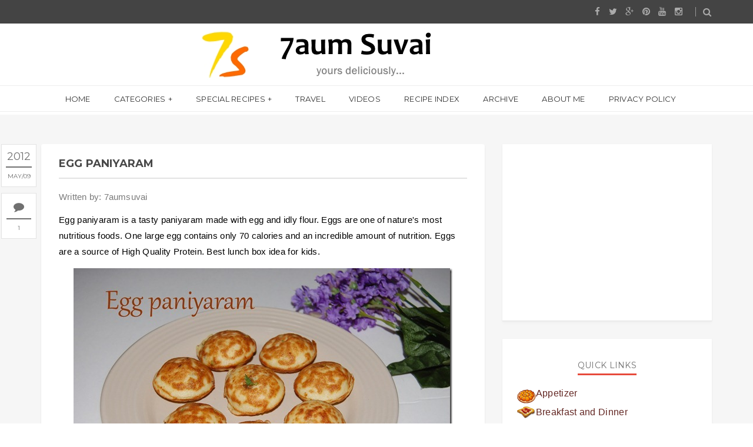

--- FILE ---
content_type: text/html; charset=UTF-8
request_url: https://www.7aumsuvai.com/2012/05/egg-paniyaram.html
body_size: 81521
content:
<!DOCTYPE html>
<html class='v2 item' dir='ltr' xmlns='http://www.w3.org/1999/xhtml' xmlns:b='http://www.google.com/2005/gml/b' xmlns:data='http://www.google.com/2005/gml/data' xmlns:expr='http://www.google.com/2005/gml/expr'>
<head>
<link href='https://www.blogger.com/static/v1/widgets/335934321-css_bundle_v2.css' rel='stylesheet' type='text/css'/>
<script defer='defer' src='//bcdn.grmtas.com/pub/ga_pub_1749.js' type='text/javascript'></script>
<meta content='width=device-width,initial-scale=1,minimum-scale=1,maximum-scale=1' name='viewport'/>
<meta content='text/html;charset=UTF-8' http-equiv='Content-Type'/>
<meta content='IE=edge,chrome=1' http-equiv='X-UA-Compatible'/>
<meta content='upgrade-insecure-requests' http-equiv='Content-Security-Policy'/>
<meta content='text/html; charset=UTF-8' http-equiv='Content-Type'/>
<meta content='blogger' name='generator'/>
<link href='https://www.7aumsuvai.com/favicon.ico' rel='icon' type='image/x-icon'/>
<link href='https://www.7aumsuvai.com/2012/05/egg-paniyaram.html' rel='canonical'/>
<link rel="alternate" type="application/atom+xml" title="7aum Suvai - Atom" href="https://www.7aumsuvai.com/feeds/posts/default" />
<link rel="alternate" type="application/rss+xml" title="7aum Suvai - RSS" href="https://www.7aumsuvai.com/feeds/posts/default?alt=rss" />
<link rel="service.post" type="application/atom+xml" title="7aum Suvai - Atom" href="https://www.blogger.com/feeds/8468878650192981263/posts/default" />

<link rel="alternate" type="application/atom+xml" title="7aum Suvai - Atom" href="https://www.7aumsuvai.com/feeds/3492903683440354933/comments/default" />
<!--Can't find substitution for tag [blog.ieCssRetrofitLinks]-->
<link href='https://blogger.googleusercontent.com/img/b/R29vZ2xl/AVvXsEilTxyRC4oHL5vDVa4ySN3LP2mjYtd-mu7Lfdp6svaijuKfg4xWwP0ILBTE3sxxg6cnnOp3E7J7MZZaT6TWAQSZ-SAyqa4lhjvs8KtP3Bwx1xRWP6DVYg3xBsvMQy9hosNwuEZkkKbMTkg//?imgmax=800' rel='image_src'/>
<meta content='https://www.7aumsuvai.com/2012/05/egg-paniyaram.html' property='og:url'/>
<meta content='Egg paniyaram' property='og:title'/>
<meta content='Recipes from south India, North India and around the world. Look for step by step recipes, varieties of chutneys, rice, gravies and kids delights.' property='og:description'/>
<meta content='https://blogger.googleusercontent.com/img/b/R29vZ2xl/AVvXsEilTxyRC4oHL5vDVa4ySN3LP2mjYtd-mu7Lfdp6svaijuKfg4xWwP0ILBTE3sxxg6cnnOp3E7J7MZZaT6TWAQSZ-SAyqa4lhjvs8KtP3Bwx1xRWP6DVYg3xBsvMQy9hosNwuEZkkKbMTkg/w1200-h630-p-k-no-nu/?imgmax=800' property='og:image'/>
<!-- SEO Meta Tag -->
<meta content='Egg paniyaram' name='keywords'/>
<!-- SEO Title Tag -->
<title>
Egg paniyaram
        | 
        7aum Suvai
</title>
<link href='https://fonts.googleapis.com/css?family=Montserrat:400,700' rel='stylesheet' type='text/css'/>
<link href='https://fonts.googleapis.com/css?family=Lato:300,400,700,900' rel='stylesheet' type='text/css'/>
<link href='https://maxcdn.bootstrapcdn.com/font-awesome/4.3.0/css/font-awesome.min.css' rel='stylesheet'/>
<style id='page-skin-1' type='text/css'><!--
/*
-----------------------------------------------
Blogger Template Style
Name:     Gridz Clean & Responsive Blogger Template
Designer: ThemeXpose
URL:      http://www.themexpose.com
Version:  Free Version
-----------------------------------------------
#header, body#layout #header {width:65%;display:inline-block;}
#header-right, body#layout #header-right {width:35%;display:inline-block;float:right; padding-top:15px;border-style: dotted;}
#header-right .widget {margin:0;}
*/
#HTML10{margin-left: auto; margin-right: auto;width: 60%;padding-top:5px;}
#HTML24{margin-left: auto; margin-right: auto;width: 85%;}
#Stats1,#HTML22{text-align: center;}

--></style>
<style id='template-skin-1' type='text/css'><!--
body#layout .pi-navigation{display:}
body#layout .pi-navigation li {list-style: none;}
body#layout #header{width:300px;margin:0 auto 30px}
body#layout #featured{width:756px;margin:0 auto 30px}
body#layout .blog-grid .container{margin:0 20px}
body#layout #header:before {content: "This is a property of ThemeXpose.com "; visibility:hidden;}
body#layout .blog-grid .col-md-9{width:440px;float:left}
body#layout .blog-grid .col-md-3{width:300px;float:right}
body#layout footer{margin:30px 20px 0}
body#layout footer .col-md-4{float:left;width:33.3333%;}
body#layout footer .col-md-3{float:left;width:25%}
body#layout footer .col-md-2{float:left;width:16.6667%}
--></style>
<style type='text/css'>
      /* Global
      ----------------------------------------------- */
      html {
        font-size: 10px;
        font-family: sans-serif;
      }
      * {
        -webkit-box-sizing:border-box;
        -moz-box-sizing:border-box;
        -o-box-sizing:border-box;
        box-sizing:border-box;
      }
      :before,
      :after {
        -webkit-box-sizing:border-box;
        -moz-box-sizing:border-box;
        box-sizing:border-box
      }
      a,
      input,
      textarea,
      button,
      select {
        outline: none;
      }
      h1, .h1, h2, .h2, h3, .h3 {
        margin-top: 20px;
        margin-bottom: 10px;
      }
      h4, .h4, h5, .h5, h6, .h6 {
        margin-top: 10px;
        margin-bottom: 10px;
      }
      a:hover,
      h1:focus,
      h2:focus,
      h3:focus,
      h4:focus,
      h5:focus,
      h6:focus {
        text-decoration: none;
      }
      a:focus,
      input:focus,
      textarea:focus,
      button:focus,
      select:focus {
        outline: none !important;
        text-decoration: none;
      }
      hr{
        margin-top: 20px;
        margin-bottom: 20px;
        border: 0;
        border-top: 1px solid #eee;
        height: 0;
        -webkit-box-sizing: content-box;
        -moz-box-sizing: content-box;
        box-sizing: content-box;
      }
      body {
        position: relative;
        font-family: sans-serif;
        font-size: 15px;
        color: #7b7b7b;
        background-color: #fff;
        background-repeat: no-repeat;
        padding: 0;
        margin: 0;
        letter-spacing: 0.014em;
        line-height: 1.42857;
      }
      input, textarea {
        -webkit-border-radius: 0;
        -moz-border-radius: 0;
        -ms-border-radius: 0;
        -o-border-radius: 0;
        border-radius: 0;
      }
      input[type="search"],
      input[type="text"],
      input[type="url"],
      input[type="number"],
      input[type="password"],
      input[type="email"],
      input[type="file"] {
        background: none;
 		border: 1px solid #5497CE;
        /*background-color: #f7f8f8;*/
        height: 28px;
        /*line-height: 42px;
        padding: 0 15px;*/
        color: #888888;
        font-family: "Lato", sans-serif !important;
        font-size: 14px;
        -webkit-appearance: none;
        -moz-appearance: none;
        appearance: none;
      }
      input[type=number]::-webkit-outer-spin-button,
      input[type=number]::-webkit-inner-spin-button {
        -webkit-appearance: none;
        margin: 0;
      }
      input[type=number] {
        -moz-appearance: textfield;
      }
      select {
        border: 1px solid #eee;
        height: 42px;
        line-height: 42px;
        padding: 0 10px;
        color: #888888;
        font-family: "Lato", sans-serif;
        font-size: 14px;
      }
      textarea {
        background: none;
        border: 0;
        background-color: #f7f8f8;
        resize: none;
        padding: 15px;
        height: 100px;
        color: #888888;
        font-family: "Lato", sans-serif;
        font-size: 14px;
        vertical-align: middle;
      }
      input::-webkit-input-placeholder {
        color: #888888;
      }
      input:-moz-placeholder {
        color: #888888;
      }
      input::-moz-placeholder {
        color: #888888;
      }
      input:-ms-input-placeholder {
        color: #888888;
      }
      textarea::-webkit-input-placeholder {
        color: #888888;
      }
      textarea:-moz-placeholder {
        color: #888888;
      }
      textarea::-moz-placeholder {
        color: #888888;
      }
      textarea:-ms-input-placeholder {
        color: #888888;
      }
      a {
        color: #e15d5d;
        text-decoration: none;
        -webkit-transition: all 0.3s ease;
        -moz-transition: all 0.3s ease;
        -ms-transition: all 0.3s ease;
        -o-transition: all 0.3s ease;
        transition: all 0.3s ease;
        letter-spacing: 0.02em;
      }
      a:hover {
        color: #000;
      }
      code, kbd, pre, samp {
        font-family: "Raleway", sans-serif;
        font-size: inherit;
        -webkit-border-radius: 0;
        -moz-border-radius: 0;
        -ms-border-radius: 0;
        -o-border-radius: 0;
        border-radius: 0;
        letter-spacing: 0.015em;
      }
      code {
        background-color: #eee;
        letter-spacing: 0.015em;
      }
      img {
        max-width: 100%;
        height: auto;
        vertical-align: middle;
        border: 0;
      }
      p {
        line-height: 1.8em;
        letter-spacing: 0.02em;
      }
      ol li, ul li {
        letter-spacing: 0.02em;
      }
      ::-moz-selection {
        color: #fff;
        background-color: #e15d5d;
      }
      ::selection {
        color: #fff;
        background-color: #e15d5d;
      }
      #page-wrap {
        position: relative;
        overflow: hidden;
        background-color: #fff;
        z-index: 9;
        -webkit-transition: all 0.3s ease;
        -moz-transition: all 0.3s ease;
        -ms-transition: all 0.3s ease;
        -o-transition: all 0.3s ease;
        transition: all 0.3s ease;
  background: #FFF url("https://blogger.googleusercontent.com/img/b/R29vZ2xl/AVvXsEhmFrbgg_gkOj0IZi8-zfj8Bir11fk0ClrF_J7x_BOgSCDxiW38I12NGDTniFab1AheTPo_XJ1urb4gGNffh-vD4T1QW7K4UnRioOwJqBDxboR5gWoCZamsidAHuUVqqa43JjJGazXHHpyq/s1600/header-top.png") repeat-x top center;
      }
      .container {
        width: 1170px;
        position: relative;
        padding-right: 15px;
        padding-left: 15px;
        margin-right: auto;
        margin-left: auto;
      }
      .row {
        margin-right: -15px;
        margin-left: -15px;
      }
      .tb {
        display: table;
        width: 100%;
      }
      .tb-cell {
        display: table-cell;
        vertical-align: middle;
      }
      .h1, h1 {
        font-family: "Montserrat", sans-serif;
        font-weight: 700;
        font-size: 40px;
        color: #484848;
        line-height: 1.4em;
        letter-spacing: 0.01em;
      }
      .h1 a, h1 a {
        color: inherit;
      }
      .h2, h2 {
        font-family: "Montserrat", sans-serif;
        font-weight: 700;
        font-size: 30px;
        color: #484848;
        line-height: 1.4em;
        letter-spacing: 0.02em;
      }
      .h2 a, h2 a {
        color: inherit;
      }
      .h3, h3 {
        font-family: "Montserrat", sans-serif;
        font-weight: 700;
        font-size: 22px;
        color: #484848;
        line-height: 1.5em;
        letter-spacing: 0.01em;
      }
      .h3 a, h3 a {
        color: inherit;
      }
      .h4, h4 {
        font-family: "Montserrat", sans-serif;
        font-weight: 700;
        font-size: 16px;
        color: #484848;
        line-height: 1.5em;
        letter-spacing: 0.01em;
      }
      .h4 a, h4 a {
        color: inherit;
      }
      .h5, h5 {
        font-family: "Montserrat", sans-serif;
        font-weight: 700;
        font-size: 14px;
        color: #484848;
        line-height: 1.5em;
        letter-spacing: 0.01em;
      }
      .h5 a, h5 a {
        color: inherit;
      }
      .h6, h6 {
        font-family: "Montserrat", sans-serif;
        font-weight: 700;
        font-size: 12px;
        color: #484848;
        line-height: 1.5em;
        letter-spacing: 0.01em;
      }
      .h6 a, h6 a {
        color: inherit;
      }
      .pi-btn {
        display: inline-block;
        background: none;
        box-shadow: none;
        outline: none;
        cursor: pointer;
        font-family: "Montserrat", sans-serif;
        font-size: 10px;
        font-weight: 400;
        color: #535353;
         border: 4px double #D8D8D8;
        text-align: center;
        text-transform: uppercase;
        padding: 13px 22px;
      }
      .pi-btn:hover {
        border-color: #e15d5d;
        color: #e15d5d;
      }
      .fl {
        float: left;
      }
      .fr {
        float: right;
      }
      blockquote, .blockquote {
        padding: 10px 20px;
        margin: 0 0 20px;
      }
      blockquote, .blockquote {
        border: 0;
        font-size: 14px;
        font-style: italic;
        padding-left: 30px;
        margin-top: 15px;
        margin-bottom: 20px;
        border-left: 3px solid #e15d5d;
      }
      blockquote cite, .blockquote cite {
        display: inline-block;
        font-family: "Montserrat", sans-serif;
        font-size: 10px;
        font-style: normal;
        margin-top: 5px;
        text-transform: uppercase;
        text-decoration: underline;
      }
      abbr {
        color: #A1D71A;
        border-width: 2px;
      }
      mark, .mark {
        background-color: #e15d5d;
      }
      .icon {
        display: inline-block;
        font-style: normal;
      }
      .autoHeight {
        -webkit-transition: all 0.3s ease;
        -moz-transition: all 0.3s ease;
        -ms-transition: all 0.3s ease;
        -o-transition: all 0.3s ease;
        transition: all 0.3s ease;
      }
      .text-center {
        text-align: center;
      }
      article, aside, details, figcaption, figure, footer, header, hgroup, main, nav, section, summary {
        display: block;
      }
      .section, .widget {
        margin: 0;
        padding: 0;
      }
      .col-md-2, .col-md-3, .col-md-4, .col-md-6, .col-md-9 {
        float:left;
        position: relative;
        min-height: 1px;
        padding-right: 15px;
        padding-left: 15px;
      }
      .col-md-9 {
        width:67%;
      }
      .col-md-6 {
        width:50%;
      }
      .col-md-4 {
        width:33.33333333%;
      }
      .col-md-3 {
        width:33%;
      }
      .col-md-2 {
        width:16.66666667%;
      }
      .clearfix::after, .dl-horizontal dd::after, .container::after, .container-fluid::after, .row::after, .form-horizontal .form-group::after, .btn-toolbar::after, .btn-group-vertical > .btn-group::after, .nav::after, .navbar::after, .navbar-header::after, .navbar-collapse::after, .pager::after, .panel-body::after, .modal-footer::after {
        clear: both;
      }
      .clearfix::before, .clearfix::after, .dl-horizontal dd::before, .dl-horizontal dd::after, .container::before, .container::after, .container-fluid::before, .container-fluid::after, .row::before, .row::after, .form-horizontal .form-group::before, .form-horizontal .form-group::after, .btn-toolbar::before, .btn-toolbar::after, .btn-group-vertical > .btn-group::before, .btn-group-vertical > .btn-group::after, .nav::before, .nav::after, .navbar::before, .navbar::after, .navbar-header::before, .navbar-header::after, .navbar-collapse::before, .navbar-collapse::after, .pager::before, .pager::after, .panel-body::before, .panel-body::after, .modal-footer::before, .modal-footer::after {
        display: table;
        content: " ";
      }

      /* Preloader
      ----------------------------------------------- */
      #preloader {
        position: fixed;
        display: table;
        text-align: center;
        width: 100%;
        height: 100%;
        top: 0;
        left: 0;
        background-color: rgba(255, 255, 255, 0.85);
        z-index: 999999999;
      }
      #preloader .page-loading .item-icon {
        width: 40px;
        height: 40px;
        margin: auto;
        opacity: .9;
        border-right: 3px solid #e15d5d;
        border-bottom: 3px solid transparent;
        border-radius: 100%;
        -webkit-animation: spin 1s linear infinite;
        -moz-animation: spin 1s linear infinite;
        -o-animation: spin 1s linear infinite;
        animation: spin 1s linear infinite;
      }
      @keyframes spin {
        0% {
          transform: rotate(0deg);
        }
        50% {
          transform: rotate(180deg);
        }
        100% {
          transform: rotate(359deg);
        }
      }
      @-webkit-keyframes spin {
        0% {
          -webkit-transform: rotate(0deg);
        }
        50% {
          -webkit-transform: rotate(180deg);
        }
        100% {
          -webkit-transform: rotate(359deg);
        }
      }
      @-moz-keyframes spin {
        0% {
          -moz-transform: rotate(0deg);
        }
        50% {
          -moz-transform: rotate(180deg);
        }
        100% {
          -moz-transform: rotate(359deg);
        }
      }
      @-o-keyframes spin {
        0% {
          -o-transform: rotate(0deg);
        }
        50% {
          -o-transform: rotate(180deg);
        }
        100% {
          -o-transform: rotate(359deg);
        }
      }

      /* Header
      ----------------------------------------------- */
.needo {
  height: 58px;
}
      .header {
        position: relative;
        -webkit-user-select: none;
        -moz-user-select: none;
        -ms-user-select: none;
      }
      .header .logo {
        /*padding: 35px 20px;*/
		  width: 55% ;
 		  margin-left: auto ;
  		  margin-right: auto ;
      }
      .header .logo a {
        display: inline-block !important;
        margin: 0 auto;
      }
      .header .logo img {


      }
      .header.header-responsive .logo {
        margin-bottom: 0;
        margin-top: 10px
      } 
      .header.header-responsive .pi-navigation {
        position: fixed;
        top: 0;
        bottom: auto;
        border-top: 0;
      }
div#topnav h2 {
  display: none;
}

.pi-navigation .navlist{text-align:center}
 .pi-navigation {
         position: relative;
          bottom: 0;
          left: 0;
          width: 100%;
          background-color: #FFF;
          z-index: 9999;
          height: 45px;
          -webkit-transform: translateZ(0);
          -moz-transform: translateZ(0);
          -ms-transform: translateZ(0);
          -o-transform: translateZ(0);
          transform: translateZ(0);
          border-top: 1px solid #eee;
 			border-bottom: 1px solid #eee;
      }
      .pi-navigation.nav-fixed {
        position: fixed;
        top: 0;
        bottom: auto;
      }
      .pi-navigation .container {
        height: 100%;
      }
      .pi-navigation1{
        position: relative;
        bottom: 0;
        left: 0;
        width: 100%;
        
        background-color: #444;
        z-index: 9999;
        height: 40px;
        -webkit-transform: translateZ(0);
        -moz-transform: translateZ(0);
        -ms-transform: translateZ(0);
        -o-transform: translateZ(0);
        transform: translateZ(0);
      }
      .pi-navigation1.nav-fixed {
        position: fixed;
        top: 0;
        bottom: auto;
      }
      .pi-navigation1 .container {
        height: 100%;
      }
      .pi-navigation1 .search-box {
        position: absolute;
        top: 50%;
        right: -12px;
        -webkit-transform: translateY(-50%);
        -moz-transform: translateY(-50%);
        -ms-transform: translateY(-50%);
        -o-transform: translateY(-50%);
        transform: translateY(-50%);
      }
      .pi-navigation1 .search-box input[type="search"] {
        position: absolute;
        height: 40px;
        line-height: 40px;
        background-color: #fff;
        border: 1px solid #eee;
        top: 26px;
        right: 25px;
        width: 50%;
        opacity: 0;
        visibility: hidden;
        -webkit-transition: all 0.3s ease;
        -moz-transition: all 0.3s ease;
        -ms-transition: all 0.3s ease;
        -o-transition: all 0.3s ease;
        transition: all 0.3s ease;
      }
      .pi-navigation1 .search-box input[type="search"].fadein {
        width: 200px;
        opacity: 1;
        visibility: visible;
      }

.pi-navigation .navlist li a {
  display: inline-block;
  font-family: "Montserrat", sans-serif;
  font-size: 13px;
  color: #333;
  text-transform: uppercase;
  line-height: 45px;
}
      .pi-navigation1 .search-box .icon-search {
        display: block;
        position: absolute;
        width: 40px;
        height: 20px;
        text-align: center;
        cursor: pointer;
        color: #aaa;
        right: 15px;
        top: 50%;
        -webkit-transform: translateY(-50%);
        -moz-transform: translateY(-50%);
        -ms-transform: translateY(-50%);
        -o-transform: translateY(-50%);
        transform: translateY(-50%);
        -webkit-transition: all 0.3s ease;
        -moz-transition: all 0.3s ease;
        -ms-transition: all 0.3s ease;
        -o-transition: all 0.3s ease;
        transition: all 0.3s ease;
      }
      .pi-navigation1 .search-box .icon-search .fa {
        line-height: 18px;
      }
      .pi-navigation1 .search-box .icon-search.active, .pi-navigation .search-box .icon-search:hover {
        color: #e15d5d;
      }
      .pi-navigation1 .search-box .icon-search:before {
        content: '';
        display: block;
        position: absolute;
        border-left: 1px solid #999;
        height: 16px;
        width: 0;
        margin: auto;
        top: 0;
        bottom: 0;
        left: 0;
      }
      .pi-navigation1 .share-box {
        position: absolute;
        top: 47%;
        right: 60px;
        -webkit-transform: translateY(-50%);
        -moz-transform: translateY(-50%);
        -ms-transform: translateY(-50%);
        -o-transform: translateY(-50%);
        transform: translateY(-50%);
      }
      .pi-navigation1 .share-box a {
        display: inline-block;
        margin: 0 5px;
        color: #aaa;
      }
      .pi-navigation1 .share-box a:hover {
        color: #e15d5d;
      }
      .navlist {
        position: relative;
        font-size: 0;
        list-style: none;
        padding: 0;
        margin-bottom: 0;
      }
      .navlist > li.menu-item-has-children.item-plus > a {
        position: relative;
      }
      .navlist > li.menu-item-has-children.item-plus > a:after,
      .navlist > li > ul > li.menu-item-has-children.item-plus > a:after {
        content: '+';
        display: inline-block;
        margin-left: 4px;
      }
      .navlist > li > .sub-menu {
        -webkit-transform: translateY(10px);
        -moz-transform: translateY(10px);
        -ms-transform: translateY(10px);
        -o-transform: translateY(10px);
        transform: translateY(10px);
      }
      .navlist li {
        position: relative;
        display: inline-block;
        margin-left: 20px;
        margin-right: 20px;
      }
      .navlist li a {
        display: inline-block;
        font-family: "Montserrat", sans-serif;
        font-size: 10px;
        color: #aaa;
        text-transform: uppercase;
        line-height: 40px;
      }
      .navlist li:first-child {
        margin-left: 0;
      }
      .navlist li .sub-menu {
        position: absolute;
        background-color: #D8D0D0;
        width: 250px;
        padding: 0;
        list-style: none;
        left: -15px;
        top: 97%;
        border: 1px solid #f3f3f3;
        opacity: 0;
        visibility: hidden;
        -webkit-transition: all 0.3s ease;
        -moz-transition: all 0.3s ease;
        -ms-transition: all 0.3s ease;
        -o-transition: all 0.3s ease;
        transition: all 0.3s ease;
      }
      .navlist li .sub-menu li {
        display: block;
        margin: 0;
      }
      .navlist li .sub-menu li a {
        display: block;
        padding: 0 15px;
        border-bottom: 1px solid #f3f3f3;
        line-height: 40px;
  text-align: left;
      }
      .navlist > li > .sub-menu > li:last-child > a,
      .navlist > li > .sub-menu > li > .sub-menu > li:last-child > a {
        border: 0;
      }
      .navlist li .sub-menu .sub-menu {
        left: 100%;
        top: -1px;
      }
      .navlist li.current-menu-parent > a,
      .navlist li.current-menu-item > a, .navlist li:hover > a {
        color: #e15d5d;
      }
      .navlist li:hover > .sub-menu {
        opacity: 1;
        visibility: visible;
        -webkit-transform: translateY(0);
        -moz-transform: translateY(0);
        -ms-transform: translateY(0);
        -o-transform: translateY(0);
        transform: translateY(0);
      }
      .navlist li.megamenu {
        position: static;
      }
      .navlist li.megamenu:after {
        content: '';
        display: block;
        clear: both;
      }
      .navlist li.megamenu .sub-menu {
        width: 100%;
        padding: 15px;
        left: 0;
        background-color: #fff;
        -webkit-box-shadow: 0 2px 2px rgba(0, 0, 0, 0.08);
        -moz-box-shadow: 0 2px 2px rgba(0, 0, 0, 0.08);
        box-shadow: 0 2px 2px rgba(0, 0, 0, 0.08);
      }
      .navlist li.megamenu .sub-menu li {
        float: left;
        padding: 10px;
        background: none;
      }
      .navlist li.megamenu .sub-menu li a {
        border: 0;
        line-height: 2em;
        font-size: 12px;
      }
      .navlist li.megamenu .post {
        text-align: center;
        background-color: #fff;
        padding: 10px 10px 20px 10px;
      }
      .navlist li.megamenu .post .post-media img {
        width: 100%;
      }
      .navlist li.megamenu .post h2 {
        font-size: 12px;
        color: #484848;
        text-transform: uppercase;
        margin-top: 9px;
        margin-bottom: 5px;
      }
      .navlist li.megamenu .post h2 a {
        color: inherit;
        text-overflow: ellipsis;
        overflow: hidden;
        white-space: nowrap;
      }
      .navlist li.megamenu .post h2 a:hover {
        color: #e15d5d;
      }
      .navlist li.megamenu .post .post-date {
        font-size: 12px;
      }
      .navlist li.megamenu.col-10 .sub-menu li {
        width: 10%;
      }
      .navlist li.megamenu.col-5 .sub-menu li {
        width: 20%;
      }
      .navlist li.megamenu.col-4 .sub-menu li {
        width: 25%;
      }
      .navlist li.megamenu.col-3 .sub-menu li {
        width: 33.3333333333%;
      }
      .navlist li.megamenu.col-2 .sub-menu li {
        width: 50%;
      }
      .navlist li.megamenu.col-1 .sub-menu li {
        width: 100%;
      }
      .navlist.off-canvas {
        position: fixed;
        width: 250px;
        top: 43px;
        left: 0;
        padding: 0;
        overflow-x: hidden;
        overflow-y: auto;
        background-color: #f7f9f9;
        -webkit-box-shadow: 0 100px 0 0 #f7f9f9;
        -moz-box-shadow: 0 100px 0 0 #f7f9f9;
        box-shadow: 0 100px 0 0 #f7f9f9;
        z-index: 99999;
        -webkit-transform: translateX(-100%);
        -moz-transform: translateX(-100%);
        -ms-transform: translateX(-100%);
        -o-transform: translateX(-100%);
        transform: translateX(-100%);
        -webkit-transition: all 0.3s ease;
        -moz-transition: all 0.3s ease;
        -ms-transition: all 0.3s ease;
        -o-transition: all 0.3s ease;
        transition: all 0.3s ease;
      }
      .navlist.off-canvas li {
        position: static;
        display: block;
        margin: 0;
      }
      .navlist.off-canvas li a {
        display: block;
        border-bottom: 1px solid #eee;
        line-height: 42px;
        padding: 0 15px;
  text-align: left;
      }
      .navlist.off-canvas li .sub-menu {
        opacity: 1;
        visibility: visible;
        position: absolute;
        border: 0;
        width: 100%;
        min-height: 100%;
        top: 0;
        left: 0;
        background-color: #f7f9f9;
        -webkit-transform: translateX(-100%);
        -moz-transform: translateX(-100%);
        -ms-transform: translateX(-100%);
        -o-transform: translateX(-100%);
        transform: translateX(-100%);
      }
      .navlist.off-canvas li .sub-menu li a {
        border-bottom: 1px solid #eee;
      }
      .navlist.off-canvas li .sub-menu.sub-menu-active {
        -webkit-transform: translateX(0);
        -moz-transform: translateX(0);
        -ms-transform: translateX(0);
        -o-transform: translateX(0);
        transform: translateX(0);
        z-index: 999;
      }
      .navlist.off-canvas li.megamenu .sub-menu {
        padding: 0 15px;
        -webkit-box-shadow: 0;
        -moz-box-shadow: 0;
        box-shadow: 0;
      }
      .navlist.off-canvas li.megamenu .sub-menu li {
        width: 100% !important;
        float: none;
        padding: 10px 0;
      }
      .navlist.off-canvas li.megamenu .sub-menu li a {
        border: 0;
      }
      .navlist.off-canvas li.megamenu .sub-menu li.back-mb {
        width: auto !important;
        background-color: #f3f3f3;
        margin-left: -15px;
        margin-right: -15px;
        margin-bottom: 10px;
      }
      .navlist.off-canvas li.megamenu .sub-menu li.back-mb a {
        font-size: 11px;
      }
      .navlist.off-canvas li.megamenu .sub-menu li:last-child {
        padding-bottom: 30px;
      }
      .navlist.off-canvas li.back-mb {
        background-color: rgba(0, 0, 0, 0.02);
      }
      .navlist.off-canvas.off-canvas-active {
        -webkit-transform: translateX(0);
        -moz-transform: translateX(0);
        -ms-transform: translateX(0);
        -o-transform: translateX(0);
        transform: translateX(0);
      }
      .navlist.off-canvas .submenu-toggle {
        position: absolute;
        right: 0;
        width: 42px;
        height: 42px;
        text-align: center;
        cursor: pointer;
        background-color: #eff1f1;
        background-color: rgba(0, 0, 0, 0.02);
        border-left: 1px solid #f2f2f2;
        color: #383838;
        -webkit-transform: translateY(-43px);
        -moz-transform: translateY(-43px);
        -ms-transform: translateY(-43px);
        -o-transform: translateY(-43px);
        transform: translateY(-43px);
      }
      .navlist.off-canvas .submenu-toggle .fa {
        font-size: 14px;
        line-height: 42px;
      }
      .open-menu {
        display: none;
        position: absolute;
        width: 50px;
        height: 14px;
        cursor: pointer;
        margin: auto;
        top: 0;
        left: 0;
        bottom: 0;
        z-index: 999;
      }
      .open-menu .item {
        position: absolute;
        display: block;
        font-size: 0;
        width: 20px;
        height: 2px;
        background-color: #333;
        margin: auto;
        left: 0;
        right: 0;
        overflow: hidden;
        z-index: 1;
        -webkit-transition: all 0.3s ease;
        -moz-transition: all 0.3s ease;
        -ms-transition: all 0.3s ease;
        -o-transition: all 0.3s ease;
        transition: all 0.3s ease;
      }
      .open-menu .item-1 {
        top: 0;
      }
      .open-menu .item-2 {
        top: 0;
        bottom: 0;
      }
      .open-menu .item-3 {
        bottom: 0;
      }
      .open-menu.toggle-active .item {
        background-color: #e15d5d;
      }
      .close-menu {
        position: absolute;
        width: 50px;
        height: 14px;
        cursor: pointer;
        margin: auto;
        top: 0;
        left: 0;
        bottom: 0;
        z-index: 99999;
        display: none;
      }


   /* Featured Slider
      ----------------------------------------------- */
      .owl-carousel .owl-controls {
        margin-top: 0;
      }
      .owl-carousel .owl-wrapper, .backlinks-container {
        display: none;
        position: relative;
      }
      .owl-carousel .owl-controls .owl-buttons {
        margin-top: 0;
        position: absolute;
        width: 100%;
        left: 0;
        bottom: -30px;
        opacity: 0;
        visibility: hidden;
        z-index: 9;
        -webkit-transition: all 0.3s ease 0.3s;
        -moz-transition: all 0.3s ease 0.3s;
        -ms-transition: all 0.3s ease 0.3s;
        -o-transition: all 0.3s ease 0.3s;
        transition: all 0.3s ease 0.3s;
      }
      .owl-carousel .owl-controls .owl-buttons > div {
        display: inline-block;
        font-size: 14px;
        color: #aaa;
        overflow: hidden;
        margin: 3px;
      }
      .owl-carousel .owl-controls .owl-buttons > div .fa {
        position: relative;
        height: 25px;
        width: 25px;
        text-align: center;
        line-height: 24px;
        border: 1px solid #aaa;
        -webkit-transition: all 0.3s ease;
        -moz-transition: all 0.3s ease;
        -ms-transition: all 0.3s ease;
        -o-transition: all 0.3s ease;
        transition: all 0.3s ease;
      }
      .owl-carousel .owl-controls .owl-buttons > div:hover .fa {
        border-color: #e15d5d;
        color: #e15d5d;
      }
      .owl-carousel .owl-controls .owl-pagination {
        margin-top: 30px;
      }
      .owl-carousel .owl-controls .owl-pagination .owl-page {
        position: relative;
      }
      .owl-carousel .owl-controls .owl-pagination .owl-page > span {
        opacity: 1;
        width: 9px;
        height: 9px;
        -webkit-border-radius: 50%;
        -moz-border-radius: 50%;
        -ms-border-radius: 50%;
        -o-border-radius: 50%;
        border-radius: 50%;
        border: 1px solid #1b1b1b;
        margin: 3px;
        background: none;
        -webkit-transition: all 0.3s linear;
        -moz-transition: all 0.3s linear;
        -ms-transition: all 0.3s linear;
        -o-transition: all 0.3s linear;
        transition: all 0.3s linear;
      }
      .owl-carousel .owl-controls .owl-pagination .owl-page.active > span {
        border-color: #e15d5d;
        background-color: #e15d5d;
      }
      .owl-carousel:hover .owl-controls .owl-buttons {
        bottom: -50px;
        opacity: 1;
        visibility: visible;
      }
      .featured .widget {
        margin: 0;
      }
      .post-slider.owl-carousel .owl-controls .owl-buttons,
      .featured-slider.owl-carousel .owl-controls .owl-buttons {
        position: static;
        margin: 0;
        padding: 0;
        height: 0;
        opacity: 1;
        visibility: visible;
      }
      .post-slider.owl-carousel .owl-controls .owl-buttons > div,
      .featured-slider.owl-carousel .owl-controls .owl-buttons > div {
        position: absolute;
        margin: auto;
        top: 50%;
        -webkit-transform: translateY(-50%);
        -moz-transform: translateY(-50%);
        -ms-transform: translateY(-50%);
        -o-transform: translateY(-50%);
        transform: translateY(-50%);
        z-index: 9;
        opacity: .5;
        -webkit-transition: all 0.3s ease;
        -moz-transition: all 0.3s ease;
        -ms-transition: all 0.3s ease;
        -o-transition: all 0.3s ease;
        transition: all 0.3s ease;
      }
      .post-slider.owl-carousel .owl-controls .owl-buttons > div .fa,
      .featured-slider.owl-carousel .owl-controls .owl-buttons > div .fa {
          border: 0;
  background-color: rgba(0, 0, 0, 0.6);
  color: #FFF;
  font-size: 12px;
      }
      .post-slider.owl-carousel .owl-controls .owl-buttons > div.owl-prev,
      .featured-slider.owl-carousel .owl-controls .owl-buttons > div.owl-prev {
        left: 5px;
      }
      .post-slider.owl-carousel .owl-controls .owl-buttons > div.owl-next,
      .featured-slider.owl-carousel .owl-controls .owl-buttons > div.owl-next {
        right: 5px;
      }
      .post-slider.owl-carousel .owl-controls .owl-pagination,
      .featured-slider.owl-carousel .owl-controls .owl-pagination {
        margin-top: 0;
        position: absolute;
        width: 100%;
        left: 0;
        bottom: 10px;
        z-index: 9;
      }
      .post-slider.owl-carousel .owl-controls .owl-pagination .owl-page,
      .featured-slider.owl-carousel .owl-controls .owl-pagination .owl-page {
        position: relative;
      }
      .post-slider.owl-carousel .owl-controls .owl-pagination .owl-page > span,
      .featured-slider.owl-carousel .owl-controls .owl-pagination .owl-page > span {
        border: 0;
        background-color: #fff;
      }
      .post-slider.owl-carousel .owl-controls .owl-pagination .owl-page.active > span,
      .featured-slider.owl-carousel .owl-controls .owl-pagination .owl-page.active > span {
        border-color: #e15d5d;
        background-color: #e15d5d;
      }
      .post-slider.owl-carousel:hover .owl-controls .owl-buttons > div,
      .featured-slider.owl-carousel:hover .owl-controls .owl-buttons > div {
        opacity: 1;
      }
      #featured {
        margin: 0;
        display: block;
      }
      .owl-carousel {
        display: none;
        position: relative;
        width: 100%;
      }
      .owl-carousel .owl-wrapper-outer {
        overflow: hidden;
        position: relative;
        width: 100%;
        z-index: 9;
      }
      .owl-carousel .owl-wrapper, .owl-carousel .owl-item {
        backface-visibility: hidden;
      }
      .owl-carousel .owl-item {
        float: left;
      }
      ul.featured-slider {
        list-style: none outside none;
        padding: 0;
        margin: 0;
      }
      .featured-slider .post {
        position: relative;
        padding: 0;
        margin: 0;
      }
      .featured-slider .post .post-media {
        position: relative;
      }
      .featured-slider .post .post-media img {
          width: 100%;
  height: 320px;
  object-fit: cover;
      }
      .featured-slider .post .post-media:after {
        content: '';
        display: block;
        position: absolute;
        width: 100%;
        height: 100%;
        top: 0;
        left: 0;
        background-color: rgba(0, 0, 0, 0.7);
        z-index: 9;
        opacity: 0;
        -webkit-transition: all 0.3s ease;
        -moz-transition: all 0.3s ease;
        -ms-transition: all 0.3s ease;
        -o-transition: all 0.3s ease;
        transition: all 0.3s ease;
      }
      .featured-slider .post .post-body {
        position: absolute;
        top: 50%;
        left: 0;
        opacity: 1;
        width: 100%;
        z-index: 9;
        -webkit-transform: translateY(-30%);
        -moz-transform: translateY(-30%);
        -ms-transform: translateY(-30%);
        -o-transform: translateY(-30%);
        transform: translateY(-30%);
        padding: 15px 60px;
        -webkit-transition: all 0.3s ease;
        -moz-transition: all 0.3s ease;
        -ms-transition: all 0.3s ease;
        -o-transition: all 0.3s ease;
        transition: all 0.3s ease;
      }
      .featured-slider .post .post-body .cat {
        display: block;
        font-family: "Montserrat", sans-serif;
        font-size: 10px;
        text-transform: uppercase;
        margin-bottom: 15px;
      }
      .featured-slider .post .post-body .cat a {
        display: inline-block;
        color: #fff;
        padding: 4px 8px;
        border: 1px solid #fff;
        margin-right: 5px;
        margin-top: 5px;
      }
      .featured-slider .post .post-body .cat a:hover {
        border-color: #e15d5d;
        color: #e15d5d;
      }
      .featured-slider .post .post-body .post-title {
        font-family: "Montserrat", sans-serif;
        font-size: 14px;
        color: #fff;
        text-transform: uppercase;
      }
      .featured-slider .post .post-body .post-title h4 {
        margin-bottom: 0;
      }
      .featured-slider .post .post-body .post-title a {
        color: #fff;
      }
      .featured-slider .post .post-body .post-title a:hover {
        color: #e15d5d;
      }
      .featured-slider .post .post-body .post-meta .post-date {
        color: #eee;
        font-size: 11px;
        letter-spacing: 0.03em;
      }
      .featured-slider .post:hover .post-media:after {
        opacity: 1;
      }
      .featured-slider .post:hover .post-body {
        -webkit-transform: translateY(-50%);
        -moz-transform: translateY(-50%);
        -ms-transform: translateY(-50%);
        -o-transform: translateY(-50%);
        transform: translateY(-50%);
        opacity: 1;
      }
      .owl-carousel .owl-controls {
        margin-top: 0;
        text-align: center;
      }
      .owl-controls {
        -webkit-user-select: none;
        -khtml-user-select: none;
        -moz-user-select: none;
        -ms-user-select: none;
        user-select: none;
        -webkit-tap-highlight-color: rgba(0, 0, 0, 0);
      }
      .featured-slider.owl-carousel .owl-controls .owl-buttons > div .fa {
        width: 38px;
        height: 38px;
        line-height: 38px;
      }
      .featured-slider.owl-carousel .owl-controls .owl-buttons > div .fa:hover {
        color: #e15d5d;
      }
      .featured-slider.owl-carousel .owl-controls .owl-buttons > div.owl-prev {
        left: 0;
      }
      .featured-slider.owl-carousel .owl-controls .owl-buttons > div.owl-next {
        right: 0;
      }
      .owl-controls .owl-page, .owl-controls .owl-buttons div {
        cursor: pointer;
      }

   
      /* Main content
      ----------------------------------------------- */
      .blog-content {
        background-color: #f6f6f6;
       padding-bottom: 50px;
       }
      .blog-content .content {
        margin-bottom: 30px;
      }
      .blog-content .content .post-wrapper:after {
        content: '';
        display: table;
        clear: both;
      }
      .blog-content .post {
        position: relative;
        background-color: #fff;
        margin-bottom: 10px;
      }
      .blog-content .post:after {
        content: '';
        display: table;
        clear: both;
      }
      .blog-content .post .post-media {
        position: relative;
        overflow: hidden;
      }
      .blog-content .post .post-media .image-wrap {
        display: block;
      }
      .blog-content .post .post-media img {
        width: 100%;
      }

      .blog-content .post .post-meta .post-format {
        width: 60px;
        height: 60px;
        font-size: 18px;
        color: #4d4d4d;
        background-color: #fff;
        text-align: center;
        line-height: 60px;
        display: inline-block;
        margin-bottom: 10px;
      }
      .blog-content .post .post-meta .post-format a {
        display: block;
        color: inherit;
      }
      .blog-content .post .post-meta .post-date {
       background-color: rgba(255, 255, 255, 1);
  width: 60px;
  text-align: center;
  padding: 0 7px;
  font-size: 0;
  margin-bottom: 10px;
  border: 1px solid rgba(227, 227, 227, 1);
      }
      .blog-content .post .post-meta .post-date .year {
          display: block;
  font-family: "Montserrat", sans-serif;
  font-weight: 400;
  font-size: 18px;
  color: #707070;
  padding: 10px 0 6px 0;
  border-bottom: 2px solid #707070;
  line-height: 1.2em;
      }
      .blog-content .post .post-meta .post-date .month, .blog-content .post .post-meta .post-date .day {
          display: inline-block;
  font-family: "Montserrat", sans-serif;
  font-weight: 400;
  font-size: 10px;
  color: #707070;
  text-transform: uppercase;
  padding: 8px 0 10px 0;
  letter-spacing: 0;
  white-space: nowrap;
      }
      .blog-content .post .post-meta .post-date .day:before {
        content: '/';
      }
   
.blog-content .post .post-meta .post-comment {
  background-color: rgba(255, 255, 255, 1);
  width: 60px;
  text-align: center;
  padding: 4px 8px;
  font-size: 0;
  margin-bottom: 10px;
  border: 1px solid rgba(227, 227, 227, 1);
}


    .blog-content .post .post-meta .post-comment .fa {
  display: block;
  font-size: 18px;
  color: #707070;
  padding: 10px 0;
  border-bottom: 2px solid #707070;
}

.blog-content .post .post-meta .post-comment a {
  display: inline-block;
  font-family: "Montserrat", sans-serif;
  font-weight: 400;
  font-size: 10px;
  color: #707070;
  text-transform: uppercase;
  padding: 8px 0 6px;
}
     
      .blog-content .post .post-meta .post-comment a:hover {
        color: #e15d5d;
      }
      .blog-content .post .post-cat {
        position: absolute;
        display: block;
        font-family: "Montserrat", sans-serif;
        font-size: 10px;
        text-transform: uppercase;
        top: 5px;
        left: 5px;
        z-index: 999;
        -webkit-transform: translateY(-100%);
        -moz-transform: translateY(-100%);
        -ms-transform: translateY(-100%);
        -o-transform: translateY(-100%);
        transform: translateY(-100%);
        -webkit-transition: all 0.3s ease;
        -moz-transition: all 0.3s ease;
        -ms-transition: all 0.3s ease;
        -o-transition: all 0.3s ease;
        transition: all 0.3s ease;
      }
      .blog-content .post .post-cat a {
        display: inline-block;
        color: #fff;
        padding: 4px 8px;
        background-color: #e15d5d;
        margin: 5px;
      }
      .blog-content .post .post-cat a:hover {
        background-color: #444;
      }
      .blog-content .post .post-body {
        position: relative;
        padding: 40px 30px 0 30px;
        margin-bottom: 40px;
      }
      .blog-content .post .post-body:after {
        content: '';
        display: table;
        clear: both;
      }
      .blog-content .post .post-body .post-author {
        margin-bottom: 35px;
  padding: 0 25px;
      }
      .blog-content .post .post-body .post-author .image-thumb {
        width: 32px;
        height: 32px;
        overflow: hidden;
        -webkit-border-radius: 50%;
        -moz-border-radius: 50%;
        -ms-border-radius: 50%;
        -o-border-radius: 50%;
        border-radius: 50%;
        display: inline-block;
        vertical-align: middle;
        margin-right: 5px;
      }
      .blog-content .post .post-body .post-author .image-thumb img {
        width: 100%;
      }
      .blog-content .post .post-body .post-author .name-author {
        display: inline-block;
        vertical-align: middle;
        font-family: "Montserrat", sans-serif;
        font-size: 10px;
        color: #484848;
        text-transform: capitalize;
      }
      .blog-content .post .post-body .post-author .name-author cite {
        -webkit-transition: all 0.3s ease;
        -moz-transition: all 0.3s ease;
        -ms-transition: all 0.3s ease;
        -o-transition: all 0.3s ease;
        transition: all 0.3s ease;
      }
      .blog-content .post .post-body .post-author .name-author:before {
        /*content: '// ';*/
      }
      .blog-content .post .post-body .post-author a:hover * {
        color: #e15d5d;
      }
      .blog-content .post .post-body .post-title h1 {
        font-size: 18px;
        color: #484848;
        text-transform: uppercase;
        margin-top: 0;
      }
      .blog-content .post .post-body .post-title h2 {
        font-size: 14px;
        color: #484848;
        text-transform: uppercase;
        margin-top: 0;
  padding: 0 25px;
      }
      .blog-content .post .post-body .post-title h2 a {
        display: block;
        color: inherit;
    
      }
      .blog-content .post .post-body .post-title h2 a:hover {
        color: #e15d5d;
      }
      .blog-content .post .post-body .post-entry {
        margin-top: 20px;
        line-height: 1.8em;
        letter-spacing: 0.02em;
  padding: 0 25px;
      }
      .blog-content .post .post-body .post-link {
        display: inline-block;
        margin-top: 30px;
      }
      .blog-content .post .post-body .post-share {
        position: absolute;
        display: inline-block;
        min-height: 42px;
        right: 30px;
        bottom: 0;
        padding-right: 25px;
        -webkit-user-select: none;
        -moz-user-select: none;
        -ms-user-select: none;
      }
      .blog-content .post .post-body .post-share .share-toggle {
        position: absolute;
        right: 0;
        top: 0;
        font-size: 14px;
        height: 42px;
        line-height: 40px;
        padding: 0;
        border: 0;
        color: #e15d5d;
      }
      .blog-content .post .post-body .post-share .share {
        -webkit-transform: translateX(20px);
        -moz-transform: translateX(20px);
        -ms-transform: translateX(20px);
        -o-transform: translateX(20px);
        transform: translateX(20px);
        opacity: 0;
        padding: 10px 0 0;
        visibility: hidden;
        -webkit-transition: all 0.3s ease;
        -moz-transition: all 0.3s ease;
        -ms-transition: all 0.3s ease;
        -o-transition: all 0.3s ease;
        transition: all 0.3s ease;
      }
      .blog-content .post .post-body .post-share .share a {
          display: inline-block;
          color: #535353;
          line-height: 36px;
          line-height: 5px;
          border: 1px solid #ddd;
          padding: 8px;
          width: 34px;
          text-align: center;
      }
      .blog-content .post .post-body .post-share .share a:hover {
        color: #e15d5d;
      }
      .blog-content .post .post-body .post-share .share.share-active {
        -webkit-transform: translateX(5px);
        -moz-transform: translateX(5px);
        -ms-transform: translateX(5px);
        -o-transform: translateX(5px);
        transform: translateX(5px);
        opacity: 1;
        visibility: visible;
      }
      .blog-content .post:hover .post-meta .post-format {
        color: #e15d5d;
      }
      .blog-content .post:hover .post-cat {
        -webkit-transform: translateY(0);
        -moz-transform: translateY(0);
        -ms-transform: translateY(0);
        -o-transform: translateY(0);
        transform: translateY(0);
      }
      .ismobile .blog-content .post .post-cat {
        -webkit-transform: translateY(0);
        -moz-transform: translateY(0);
        -ms-transform: translateY(0);
        -o-transform: translateY(0);
        transform: translateY(0);
      }
      .blog-heading {
        position: relative;
        padding: 30px 0;
        background-color: #f3f5f5;
        border-bottom: 1px solid #eee;
        z-index: 9;
      }
      .blog-heading h1 {
        margin: 0;
        font-size: 30px;
        letter-spacing: 0.03em;
      }
      .blog-heading p {
        margin: 0;
        letter-spacing: 0.03em;
        color: #666;
      }
      .post-slider .owl-controls .owl-buttons {
        position: static;
        margin: 0;
        padding: 0;
        height: 0;
        opacity: 1;
        visibility: visible;
      }
      .post-slider .owl-controls .owl-buttons > div {
        position: absolute;
        margin: auto;
        top: 50%;
        -webkit-transform: translateY(-50%);
        -moz-transform: translateY(-50%);
        -ms-transform: translateY(-50%);
        -o-transform: translateY(-50%);
        transform: translateY(-50%);
        z-index: 9;
        opacity: .8;
        -webkit-transition: all 0.3s ease;
        -moz-transition: all 0.3s ease;
        -ms-transition: all 0.3s ease;
        -o-transition: all 0.3s ease;
        transition: all 0.3s ease;
      }
      .post-slider .owl-controls .owl-buttons > div .fa {
        border: 0;
        background-color: #fff;
        color: #333;
      }
      .post-slider .owl-controls .owl-buttons > div.owl-prev {
        left: 10px;
      }
      .post-slider .owl-controls .owl-buttons > div.owl-next {
        right: 10px;
      }
      .post-slider .owl-controls .owl-pagination {
        margin-top: 0;
        position: absolute;
        width: 100%;
        left: 0;
        bottom: 10px;
        z-index: 9;
      }
      .post-slider .owl-controls .owl-pagination .owl-page {
        position: relative;
      }
      .post-slider .owl-controls .owl-pagination .owl-page > span {
        border: 0;
        background-color: #fff;
      }
      .post-slider .owl-controls .owl-pagination .owl-page.active > span {
        border-color: #e15d5d;
        background-color: #e15d5d;
      }
      .post-slider:hover .owl-controls .owl-buttons > div {
        opacity: 1;
      }

      body.single-post .blog-content .post .post-body {
        margin-bottom: 30px;
      }
      body.single-post .blog-content .post .post-body .post-share {
        position: relative;
        float: right;
        width: 100%;
        text-align: right;
        right: 0;
        padding-top: 30px;
      }
      body.single-post .blog-content .post .post-body .post-share .share-toggle {
        top: 30px;
      }
      .post .wp-caption {
        display: inline-block;
      }
      .post .wp-caption,
      .post .wp-caption img {
        width: auto !important;
      }
      .post .wp-caption img {
        position: relative;
        margin-bottom: 10px;
        top: 5px;
      }
      .post .wp-caption .wp-caption-text {
        font-size: 12px;
        font-style: italic;
        text-align: center;
        margin-bottom: 10px;
      }
      .alignleft {
        float: left;
        margin-right: 30px;
      }
      .aligncenter {
        display: block;
        margin-left: auto;
        margin-right: auto;
      }
      .alignright {
        float: right;
        margin-left: 30px;
      }
      .blog-pager {
        display: block;
        overflow: hidden;
        
        margin-top: 0;
        margin-bottom: 10px;
        padding: 20px 30px 10px;
      }
      .blog-pager a {
        display: inline-block;
        font-family: "Montserrat", sans-serif;
        font-size: 14px;
        color: #e15d5d;
        text-transform: uppercase;
      }
      .blog-pager a:hover {
        color: #535353;
      }
      .blog-standard .content {
        margin-top: 50px;
      }
      .blog-grid .content {
        margin-top: 50px;
      }
      .blog-grid .post-wrapper {
        margin-left: -15px;
        margin-right: -15px;
      }
      .blog-grid .post {
      
        margin-bottom: 30px;

  border-radius: 4px;
-webkit-box-shadow: 0px 2px 2px 0px rgba(0,0,0,0.125);
  -moz-box-shadow: 0px 2px 2px 0px rgba(0,0,0,0.125);
  box-shadow: 0px 2px 2px 0px rgba(0,0,0,0.125);
      }
      .blog-grid .post .post-meta {
        top: 10px;
        -webkit-transition: all 0.3s ease;
        -moz-transition: all 0.3s ease;
        -ms-transition: all 0.3s ease;
        -o-transition: all 0.3s ease;
        transition: all 0.3s ease;
  opacity: 0;
      }
      .blog-grid .post .post-body {
         padding: 15px 0px 0 0px;
  margin-bottom: 8px;
  margin-top: -58px;
  background-color: rgba(255, 255, 255, 0.40);
      }
      .blog-grid .post .post-body .post-share {
        right: 25px;
      }

      .status-msg-wrap {
        font-size: 100%;
        width: 100%;
        background-color: #fff;
        margin: 0 auto 30px;
        padding: 19px;
      }
      .status-msg-body {
        position: relative;
        text-align: left;
        padding: 0px;
      }
      .status-msg-body b {
        color: #fff;
        padding: 3px;
        margin: 0 5px 0 0;
        background-color: #E15D5D;
        border-radius: 2px;
      }
      .status-msg-border {
        display: none;
      }

      /* Sidebar
      ----------------------------------------------- */
      .sidebar {
        margin-top: 50px;
        max-width: 480px;
        margin-left: auto;
        margin-right: auto;
      }

#sidebar .widget {
  background: #fff;
  -moz-box-shadow: 0 0 0 1px rgba(0, 0, 0, 0.01), 0 3px 5px rgba(0, 0, 0, 0.03);
  -webkit-box-shadow: 0 0 0 1px rgba(0, 0, 0, 0.01), 0 3px 5px rgba(0, 0, 0, 0.03);
  box-shadow: 0 0 0 1px rgba(0, 0, 0, 0.01), 0 3px 5px rgba(0, 0, 0, 0.03);
  border-bottom: 1px solid #e4e4e4;
  border-bottom: 1px solid rgba(0, 0, 0, 0.1);
  margin-bottom: 30px;
  padding: 25px;
      }

#sidebar h2 span {
  border-bottom: 3px solid #e74b3c;
  padding-bottom: 5px;
}
      .widget {
        margin-bottom: 50px;
      }
      .widget > h2 {
        position: relative;
        font-weight: 400;
        font-size: 14px;
        text-transform: uppercase;
        color: #707070;
        padding: 0 15px;
        line-height: 40px;
        margin-top: 0;
        text-align: center;
        margin-bottom: 13px;
      }
     
      .widget ul {
        list-style: none;
        padding: 0;
      }
      .widget select {
        width: 100%;
      }
      .Label .list-label-widget-content ul li {
        font-size: 14px;
        color: #848484;
        border-bottom: 1px solid #EDEDED;
        padding: 0;
      }
      .Label .list-label-widget-content ul li a {
        display: inline-block;
        color: inherit;
        padding-top: 15px;
        padding-bottom: 15px;
      }
      .Label .list-label-widget-content ul li span {
        float: right;
        padding-top: 15px;
        padding-bottom: 15px;
      }
      .Label .list-label-widget-content ul li span {
        padding-top: 10px;
        padding-bottom: 10px;
      }
      .Label .list-label-widget-content ul li > span:first-child {
        float: none;
        display: inline-block;
        padding-top: 15px;
        padding-bottom: 15px;
        color: #E15D5D;
        border-top: 1px dashed #E15D5D;
        border-bottom: 1px dashed #E15D5D;
      }
      .Label .cloud-label-widget-content .label-size {
        font-size: 100%;
        float: left;
      }
      .Label .cloud-label-widget-content .label-size a {
        display: inline-block;
        margin: 2px;
        font-family: "Montserrat",sans-serif;
        font-size: 10px;
        text-transform: uppercase;
        color: #888;
        background-color: #FFF;
        padding: 5px 8px;
        letter-spacing: 0.03em;
		border: 3px double #eee;
      }
      .Label .cloud-label-widget-content .label-size a:hover {
        border-color: #E15D5D;
        background-color: #E15D5D;
        color: #FFF;
      }
      .Label .cloud-label-widget-content .label-size .label-count,
      .Label .cloud-label-widget-content .label-size > span {
        display: inline-block;
        font-family: "Montserrat",sans-serif;
        font-size: 10px;
        text-transform: uppercase;
        color: #888;
        background-color: #FFF;
        padding: 5px 8px;
        letter-spacing: 0.03em;
        margin: 2px 2px 2px -5px;
      }
      .Label .cloud-label-widget-content .label-size > span {
        margin: 2px;
        border-color: #E15D5D;
        background-color: #E15D5D;
        color: #FFF;
      }

      /* Footer
      ----------------------------------------------- */
      #footer {
          background-color: #fff;
  padding-top: 20px;
  -moz-box-shadow: 1px -2px 3px 0px rgba(0,0,0,0.05);
  -webkit-box-shadow: 1px -2px 3px 0px rgba(0,0,0,0.05);
  box-shadow: 1px -2px 3px 0px rgba(0,0,0,0.05);
color: #aaa;
      }

.footer h2 span {
  border-bottom: 3px solid #e74b3c;
  padding-bottom: 5px;
}
      #footer .widget {
        padding-top: 20px;
        margin-bottom: 10px;
      }
      #footer .widget > h2 {
          position: relative;
  font-weight: 600;
  font-size: 14px;
  text-transform: uppercase;
  color: #707070;
  padding: 0 15px;
  line-height: 40px;
  margin-top: 0;
  margin-bottom: 13px;
  text-align: center;

      }
      #footer .widget > h2:after {
        display: none;
      }
      #footer .widget .widget-content ul li {
        font-size: 14px;
        border: 0;
        padding: 0;
        color: #707070;
      }
      #footer .widget .widget-content ul li a {
        padding-top: 10px;
        padding-bottom: 10px;
        color: inherit;
        display: inline-block;
      }
      #footer .widget .widget-content ul li a:hover {
        color: #bbb;
      }
      #footer .row {
        margin-left: -25px;
        margin-right: -25px;
      }
      #footer [class*="col-"] {
        padding-left: 25px;
        padding-right: 25px;
      }
.separator a {
  margin-left: 0px!important;
}
      .totop {
        display: none;
      }
      .totop-inner {
        z-index: 299;
        position: fixed;
        width: 40px;
        height: 40px;
        background-color: rgba(0, 0, 0, 0.3);
        font-size: 20px;
        line-height: 36px;
        text-align: center;
        color: #FFF;
        top: auto;
        left: auto;
        right: 30px;
        bottom: 50px;
        cursor: pointer;
        border-radius: 2px;
        -webkit-transition: all 0.4s ease 0s;
        -moz-transition: all 0.4s ease 0s;
        -o-transition: all 0.4s ease 0s;
        transition: all 0.4s ease 0s;
      }
      .totop-inner:hover {
        background-color: #E15D5D;
      }
      .copyright {
        margin-top: 40px;
        padding: 15px 0 12px;
         background-color: #444;
        font-size: 12px;
        font-family: "Montserrat", sans-serif;
        text-transform: uppercase;
      }
      .copyright p {
        margin: 0;
      }

      .footer-left{float:left;padding: 2px 0 0;}
      .footer-right{float:right}

      .FollowByEmail .widget-content .desc {
        margin-top: 20px;
      }
      .FollowByEmail .widget-content form {
        position: relative;
        margin-top: 15px;
      }
      .FollowByEmail .widget-content .form-item input {
        width: 100%;
        height: auto;
        padding-right: 77px;
        font-size: inherit;
        border-width: 0;
      }
      .FollowByEmail .widget-content .form-actions {
        position: absolute;
        top: 0;
        right: 0;
      }
      .FollowByEmail .widget-content .form-actions input {
        background-color: #111;
        border: 0;
        height: 42px;
        width: auto;
        line-height: 42px;
        font-size: 11px;
        font-family: "Montserrat", sans-serif;
        text-transform: uppercase;
        color: #555;
        padding: 0 15px;
        margin: 0;
        border-radius: 0;
        -webkit-transition: all 0.3s ease;
        -moz-transition: all 0.3s ease;
        -ms-transition: all 0.3s ease;
        -o-transition: all 0.3s ease;
        transition: all 0.3s ease;
      }
      .FollowByEmail .widget-content .form-actions input:hover {
        color: #e15d5d;
      }
      .contact-form-email:focus, .contact-form-name:focus, .contact-form-email-message:focus {
        border-color: #111;
      }
      .contact-form-button {
        line-height: 18px;
      }

      .contact-form-name, .contact-form-email, .contact-form-email-message {
        max-width: 365px;
        width: 100%;
      }
      .contact-form-widget {
        height: 320;
        margin-left: 0;
        max-width: 365px;
        padding: 0;
        padding-top: 0;
        width: 100%;
      }

        .contact-form-widget input[type="search"],.contact-form-widget input[type="text"],.contact-form-widget input[type="url"], .contact-form-widget input[type="number"],.contact-form-widget input[type="password"],.contact-form-widget input[type="email"], .contact-form-widgetinput[type="file"] {
          background: none;
          border: 0;
          background-color: #111;
          height: 42px;
          line-height: 42px;
          padding: 0 15px;
          color: #888888;
          font-family: "Lato", sans-serif !important;
          font-size: 14px;
          -webkit-appearance: none;
          -moz-appearance: none;
          appearance: none;
        }


          .contact-form-email-message {
            background: #111;
            background-color: #111;
            border: 1px solid #111;
            border-top: 1px solid #111;
            box-sizing: border-box;
            color: #333;
            display: inline-block;
            font-family: Arial,sans-serif;
            font-size: 13px;
            margin: 0;
            margin-top: 5px;
            padding: 0;
            vertical-align: top;
            padding: 10px;
          }


          .contact-form-button-submit {
            border: 0;
            background-image: none;
            background-color: none;
            cursor: pointer;
            font: $(body.font);
            font-style: normal;
            font-weight: 400;
            display: block;
            padding: 20px 20px;
            margin-top: 12px;
            border-radius: 20px;
            -moz-border-radius: 20px;
            -webkit-border-radius: 20px;
            float: right;
            color: #b0b0b0;
            font-size: 12px;
            line-height: 1px;
            text-transform: uppercase;
            background-color: #111;
            border-radius: 30px;
            -moz-border-radius: 30px;
            -webkit-border-radius: 30px;
          }
          .contact-form-email:hover, .contact-form-name:hover, .contact-form-email-message:hover {
            border: 1px solid #111;
            border-top: 1px solid #111;
            box-shadow: inset 0 1px 2px rgba(0,0,0,.1);
          }


      /* Posts and Pages
      ----------------------------------------------- */

      .item .post, .static_page .post {
        overflow: visible !important;
        margin-bottom: 10px !important;
      }
      .item .entry-content, .static_page .entry-content {
        position: relative;
        padding: 20px 30px 0;
        margin-bottom: 30px;
      }
      .item .entry-title, .static_page .entry-title {
        font-size: 18px;
        text-transform: uppercase;
        margin-top: 0px;
        padding: 20px 0 10px;
        margin: 0 30px;
        border-bottom: 2px solid #e3e3e3;
      }
      .item .entry-title i, .static_page .entry-title i {
        margin-right: 5px;
      }
      .item .entry-content ul, .static_page .entry-content ul {
        list-style-type: disc;
        padding: 0 30px;
        margin-top: 0;
        margin-bottom: 10px;
      }
      .item .entry-content ol, .static_page .entry-content ol {
        list-style-type: decimal;
        padding: 0 30px;
        margin-top: 0;
        margin-bottom: 10px;
      }
      .item .post-share, .static_page .post-share {
        position: relative;
        float: right;
        width: 100%;
        right: 0;
        padding: 30px;
      }
      .item .post-share .pi-btn, .static_page .post-share .pi-btn {
        display: none;
      }
      .item .post-share .share, .static_page .post-share .share {
        -webkit-transform: translateX(5px);
        -moz-transform: translateX(5px);
        -ms-transform: translateX(5px);
        -o-transform: translateX(5px);
        transform: translateX(5px);
        opacity: 1;
        visibility: visible;
        float: right;
        -webkit-transition: all 0.3s ease;
        -moz-transition: all 0.3s ease;
        -ms-transition: all 0.3s ease;
        -o-transition: all 0.3s ease;
        transition: all 0.3s ease;
      }
      .item .post-share .share.share-active, .static_page .post-share .share.share-active {
        -webkit-transform: translateX(5px);
        -moz-transform: translateX(5px);
        -ms-transform: translateX(5px);
        -o-transform: translateX(5px);
        transform: translateX(5px);
        opacity: 1;
        visibility: visible;
      }
      .item .post-share .share a, .static_page .post-share .share a {
          display: inline-block;
          color: #535353;
          line-height: 36px;
          line-height: 5px;
          border: 1px solid #ddd;
          padding: 8px;
          width: 34px;
          text-align: center;
      }
      .related-post {
        background-color: #fff;
        padding: 50px 30px;
        margin-bottom: 10px;
  		  background: #fff;
  -moz-box-shadow: 0 0 0 1px rgba(0, 0, 0, 0.01), 0 3px 5px rgba(0, 0, 0, 0.03);
  -webkit-box-shadow: 0 0 0 1px rgba(0, 0, 0, 0.01), 0 3px 5px rgba(0, 0, 0, 0.03);
  box-shadow: 0 0 0 1px rgba(0, 0, 0, 0.01), 0 3px 5px rgba(0, 0, 0, 0.03);
  border-bottom: 1px solid #e4e4e4;
  border-bottom: 1px solid rgba(0, 0, 0, 0.1);
      }
      .related-post h4 {
        margin-top: 0;
        font-size: 16px;
        color: #484848;
        text-transform: uppercase;
      }
      .col-md-4 {
        padding: 0 !important;
        padding-right: 15px !important;
        padding-left: 15px !important;
      }
      .related-post .related-post-item {
        text-align: center;
        margin-top: 35px;
      }
      .related-post .related-post-item .post-media img {
        width: 100%;
      }
      .related-post .related-post-item h2 {
        font-size: 12px;
        color: #484848;
        text-transform: uppercase;
        margin-top: 20px;
        margin-bottom: 5px;
      }
      .related-post .related-post-item h2 a {
        color: inherit;
        text-overflow: ellipsis;
        overflow: hidden;
      }
      .related-post .related-post-item h2 a:hover {
        color: #e15d5d;
      }
      .signature {
        padding: 30px 20px 40px 20px;
      }
      .signature .inner {
        display: inline-block;
        text-align: center;
      }
      .signature img {
        width: 135px;
      }
      .signature .name {
        display: block;
        margin-top: 5px;
        font-family: 'Montserrat', sans-serif;
        font-size: 12px;
        text-transform: uppercase;
        color: #555;
      }
      .about-author {
        position: relative;
        margin-bottom: 10px;
        padding: 30px;
        background-color: #fff;
  		  background: #fff;
  -moz-box-shadow: 0 0 0 1px rgba(0, 0, 0, 0.01), 0 3px 5px rgba(0, 0, 0, 0.03);
  -webkit-box-shadow: 0 0 0 1px rgba(0, 0, 0, 0.01), 0 3px 5px rgba(0, 0, 0, 0.03);
  box-shadow: 0 0 0 1px rgba(0, 0, 0, 0.01), 0 3px 5px rgba(0, 0, 0, 0.03);
  border-bottom: 1px solid #e4e4e4;
  border-bottom: 1px solid rgba(0, 0, 0, 0.1);
      }
      .about-author .image-thumb {
        width: 120px;
      
      }
      .about-author .author-name h4 {
        font-size: 14px;
        margin-top: 0;
      }
      .about-author .author-info {
        margin-left: 150px;
      }
      .about-author .author-social {
        margin-left: -6px;
        margin-right: -6px;
      }
      .about-author .author-social a {
        display: inline-block;
        font-size: 14px;
        color: #161616;
        margin: 4px 6px;
      }
      .about-author .author-social a:hover {
        color: #e15d5d;
      }
      #comments {
        margin-top: 40px;
        background-color: #fff;
        padding: 0px 20px;
        display: inline-block;
        width: 100%;
        border-bottom-width: 0;
  background: #fff;
  -moz-box-shadow: 0 0 0 1px rgba(0, 0, 0, 0.01), 0 3px 5px rgba(0, 0, 0, 0.03);
  -webkit-box-shadow: 0 0 0 1px rgba(0, 0, 0, 0.01), 0 3px 5px rgba(0, 0, 0, 0.03);
  box-shadow: 0 0 0 1px rgba(0, 0, 0, 0.01), 0 3px 5px rgba(0, 0, 0, 0.03);
  border-bottom: 1px solid #e4e4e4;
  border-bottom: 1px solid rgba(0, 0, 0, 0.1);
      }
      #comments > h4 {
        color: #7B7B7B;
        padding: 20px;
        text-align: left;
        border-bottom: 1px solid #eee;
        font-size: 18px;
        font-weight: 300;
        letter-spacing: 1px;
      }
      #comments > h4 i {
        float: right;
        line-height: 1.5em;
      }
      #comments #comment-post-message {
        padding-left: 20px;
        color: #7B7B7B;
      }
      #comments .user a {
        color: #555;
        font-style: normal;
        font-size: 16px;
        line-height: 26px;
        font-weight: 400;
        letter-spacing: 1px;
      }
      #comments .datetime,
      #comments .datetime a {
        color: #999;
        text-decoration: none;
        margin: 0 0px 0px;
        font-size: 14px;
        display: inline-block;
        float: right;
      }
      .comments .comments-content .comment-content {
        margin: 0 0 20px;
        color: #7B7B7B;
      }
      #comments .datetime a {
        margin:auto;
      }
      #comments .comment-actions a {
        background-color: #E15D5D;
        border: 1px solid #E15D5D;
        border-radius: 2px;
        color: #FFF;
        font-size: 11px;
        line-height: 1.2em;
        padding: 3px 9px 2px;
        text-transform: uppercase;
        text-decoration: none;
        margin-right: 10px;
      }
      #comments .comment-actions a:hover {
        color: #fff;
        background-color: #555;
        border: 1px solid #555;
      }
      #comments .comment {
        border-bottom: 1px solid #eee;
        padding: 0;
      }
      #comments .loadmore {
        margin-top: 0;
      }
      .comment-replies .inline-thread {
        background: #F7F7F7;
        border-width: 1px 1px 1px 3px;
        border-style: solid;
        border-color: #ddd #ddd #ddd #E15D5D;
        margin: 20px 0 20px !important;
      }
      #comment-editor {
        height: 235px;
      }
      .comments .comments-content .avatar-image-container {
        max-height: 76px;
        width: 76px;
      }
      #comments .comments-content .avatar-image-container img {
        max-width: 76px;
        border: 1px solid #eee;
        -webkit-box-sizing: border-box;
        -moz-box-sizing: border-box;
        -ms-box-sizing: border-box;
        -o-box-sizing: border-box;
        box-sizing: border-box;
      }
      .comments .comment-block {
        margin-left: 98px;
      }
      span.icon.user.blog-author:after {
        background-color: #999;
        color: #eee;
        padding: 2px 5px;
        border-radius: 3px;
        font-weight: normal;
        font-size: 13px;
        content: "Admin";
        display: inline-block;
      }
      .thread-toggle {
        display: block !important;
      }
      .thread-toggle.thread-expanded {
        border-bottom: 1px solid #ddd;
        width: 100%;
        padding: 0px 0 10px;
        margin-bottom: 10px;
      }
      .comments .thread-toggle .thread-arrow {
        margin: 0px 10px 1px 0;
      }
      #comments .thread-chrome .comment {
        border-bottom-color: #ddd !important;
      }
      /*---Flicker Image Gallery-----*/
      .flickr_plugin {
      width: 100%;
      }
      .flickr_badge_image {
      float: left;
      height: 75px;
      margin: 8px 5px 0px 5px;
      width: 75px;
      }
      .flickr_badge_image a {
      display: block;
      }
      .flickr_badge_image a img {
      display: block;
      width: 100%;
      height: auto;
      -webkit-transition: opacity 100ms linear;
      -moz-transition: opacity 100ms linear;
      -ms-transition: opacity 100ms linear;
      -o-transition: opacity 100ms linear;
      transition: opacity 100ms linear;
      }
      .flickr_badge_image a img:hover {
      opacity: .5;
      }


        #blog-pager {
        margin: 20px 0;
        }
        .showpageArea {
        display: inline-block;
        padding: 0 10px;
        position: relative;
        z-index: 2;
       
        }
        .showpageArea span {
        margin-bottom: 10px;
        }
        .blog-feeds {
        display: none;
        }
        .divider {
        position: relative;
        z-index: 1;
        margin: -60px 0 98px;
        text-align: center;
        border-bottom: 3px solid rgba(0, 0, 0, 0.05);
        border-color: rgba(0, 0, 0, 0.05);
        height: 6px;
        }
        .showpageOf {
        display: none;
        }
        .showpagePoint {
                font-weight: bold;
        text-decoration: none; 
        display: inline-block;
        background: #fff;
        color: #919394;
        border: 1px solid #d1d7dc;
        line-height: 1;
        padding: 10px 14px;
        margin: 3px 4px;
        transition: all 0.3s ease;
        border-radius: 2px;
        box-shadow: 0 1px 3px rgba(0,0,0,0.04);
        
        }
        .showpageNum a {
          font-weight: bold;
        text-decoration: none;
        display: inline-block;
        background: #fff;
        color: #919394;
        border: 1px solid #d1d7dc;
        line-height: 1;
        padding: 10px 14px;
        margin: 3px 4px;
        transition: all 0.3s ease;
        border-radius: 2px;
        box-shadow: 0 1px 3px rgba(0,0,0,0.04);
      
        }
        .showpage a {
          font-weight: bold;
          text-decoration: none;
          display: inline-block;
          background: #fff;
          color: #919394;
          border: 1px solid #d1d7dc;
          line-height: 1;
          padding: 10px 14px;
          margin: 3px 4px;
          transition: all 0.3s ease;
          border-radius: 2px;
          box-shadow: 0 1px 3px rgba(0,0,0,0.04);
        
        }
        .showpage a:hover, .showpageNum a:hover {
        border-color: #a4a4a4;;
        }
        .home-link, .blog-pager-older-link, .blog-pager-newer-link {
        padding: 5px;
        overflow: hidden;
        background: none repeat scroll 0% 0% #000;
        color: #fff;
        z-index: 5;
        position: relative;
        }

.postfooter {
	padding: 20px;
	font-size: 18px;
	background: #F7F8F9;
	padding-top: 0px;
}
.traingle {
	content: '';
	position: relative;
	z-index: 7;
	-webkit-transition: all .3s ease;
	-moz-transition: all .3s ease;
	-ms-transition: all .3s ease;
	-o-transition: all .3s ease;
	transition: all .3s ease;
	width: 0;
	margin-top: -19px;
	border-style: solid;
	border-width: 0 0 20px 250px;
	float: right;
	margin-bottom: -1px;
	border-color: transparent transparent #F7F8F9 transparent;
}
.postfooter .read {
	position: relative;
	z-index: 9;
	float: right;
	font-size: 12px;
	padding: 10px 26px;
	padding-left: 32px;
	color: #F2F2F2;
  margin-top: 5px;
	background: #555657;
	/* background: #DB3D3E; */
	font-weight: 700;
	text-transform: uppercase;
	-webkit-transition: all .3s ease;
	-moz-transition: all .3s ease;
	-ms-transition: all .3s ease;
	-o-transition: all .3s ease;
	transition: all .3s ease;
	letter-spacing: 1px;
	font-family: Arial, sans-serif;
	margin-right: -29px;
	border-right: 8px solid rgba(0,0,0,.15);
	border-radius: 0 3px 0 0;
	-webkit-transform: perspective(0) rotateX(0deg) rotateY(0deg) rotateZ(0deg);
	-moz-transform: perspective(0) rotateX(0deg) rotateY(0deg) rotateZ(0deg);
	-o-transform: perspective(0) rotateX(0deg) rotateY(0deg) rotateZ(0deg);
	-ms-transform: perspective(0) rotateX(0deg) rotateY(0deg) rotateZ(0deg);
	transform: perspective(0) rotateX(0deg) rotateY(0deg) rotateZ(0deg);
}

.postfooter .read:hover {
	margin-right: -27px;
	-webkit-transform: perspective(120px) rotateX(0deg) rotateY(-32deg) rotateZ(0deg);
	-moz-transform: perspective(120px) rotateX(0deg) rotateY(-32deg) rotateZ(0deg);
	-o-transform: perspective(120px) rotateX(0deg) rotateY(-32deg) rotateZ(0deg);
	-ms-transform: perspective(120px) rotateX(0deg) rotateY(-32deg) rotateZ(0deg);
	transform: perspective(120px) rotateX(0deg) rotateY(-32deg) rotateZ(0deg);
}
.postfooter .read:before {
	content: '';
	position: absolute;
	margin-left: -33px;
	margin-top: -14px;
	width: 0;
	height: 0;
	border-style: solid;
	border-width: 44px 0 0 15px;
	border-color: transparent transparent transparent #F7F8F9;
}
 .postfooter .read:after {
	content: '';
	position: absolute;
	right: 0;
	bottom: 0;
	margin-right: -7px;
	margin-bottom: -12px;
	width: 0;
	height: 0;
	border-style: solid;
	border-width: 12px 8px 0 0;
	border-color: #AFAFAF transparent transparent transparent;
}
 .postfooter .read:hover {
	opacity: .6;
}

.socialpost .icons {
  display: inline-block;
  padding-top: 4px;
}

.socialpost a .texts {
  width: 62px;
  display: inline-block;
  -webkit-transition: all 200ms ease-out;
  -moz-transition: all 200ms ease-out;
  -o-transition: all 200ms ease-out;
  -ms-transition: all 200ms ease-out;
  transition: all 200ms ease-out;
  position: absolute;
  text-align: center;
  margin-left: -47px;
  margin-top: -35px;
  font-size: 12px;
  background: #E1382D;
  border-radius: 2px;
  color: #FFFFFF;
  opacity: 0;
}

.socialpost a:hover .texts {
  z-index: 999;
  opacity: 1;
}
.linker {
	background: #FFFFFF;
	color: #aaa;
	padding: 8px 20px;
	padding-right: 10px;
	margin-top: 0;
	border-radius: 0 0 4px 4px;
	position: relative;
}

.linker a {
	color: #FFFFFF;
}

.linker .buttonlightbox {
	border: 1px solid #E7E7E7;
	line-height: 14px;
	margin-right: 10px;
	font-family: Verdana, Arial, sans-serif;
	text-transform: capitalize;
	border-radius: 70px;
	float: right;
	top: 8px;
	right: 72px;
	padding: 2px;
	width: 28px;
	height: 28px;
	padding: 6px;
	background: #FEFEFE;
	color: #656565;
  text-align: center;
}
.linker .buttonlightbox:hover {
	background: #F2F2F2;
	color: #989898;
}

.linker .forwards {
	  float: right;
  padding: 0 5px;
  padding-left: 8px;
  background: #E1382D;
  color: #FFFFFF;
  border-radius: 100%;
  line-height: 28px;
  font-family: Verdana, Arial, sans-serif;
  font-size: 13px;
  width: 28px;
}
.linker .forwards a:hover {
	opacity: .7;
	color: #FFFFFF;
}
.linker .mcate {
	color: #BFBFBF;
	border: 1px solid #E7E7E7;
	line-height: 16px;
	margin-right: 10px;
	font-family: Verdana, Arial, sans-serif;
	text-transform: capitalize;
	border-radius: 70px;
	float: right;
	top: 8px;
	right: 36px;
	padding: 2px;
	width: 28px;
	height: 28px;
	padding: 5px;
	background: #FEFEFE;
}
.linker .mcate img {
	width: 24px;
	height: 24px;
	opacity: .55;
}
.linker .mcate a {
	color: #DFDFDF;
}
.linker .mcate .catepopup {
	position: absolute;
	z-index: 99;
	background: #FFFFFF;
	color: #C5C5C5;
	border: 1px solid #EAEAEA;
	padding: 4px 15px;
	border-radius: 3px;
	top: 9px;
	opacity: 0;
	width: 0px;
	right: 34px;
	overflow: hidden;
	-webkit-transition: all .3s ease;
	-moz-transition: all .3s ease;
	-ms-transition: all .3s ease;
	-o-transition: all .3s ease;
	transition: all .3s ease;
}
.linker .mcate:hover .catepopup {
	opacity: 1;
	width: auto;
	right: 78px;
}
.edit {
}
.edit .icon-comment-alt2 {
	color: #FFFFFF;
}
.colorlinks {
	color: #E1382D;
}


.socialpost a i {
  color: #a0a0a0 !important;
}

.socialpost i {



  margin-right: 12px;
  font-style: normal;
  font-weight: normal;
  speak: none;
  display: inline-block;
  text-decoration: inherit;
  width: 1em;
  margin-right: .2em;
  text-align: center;
  opacity: .8;
  font-variant: normal;
  text-transform: none;
  line-height: 1em;
  margin-left: .2em;

}



.postfooter .read:after {
  content: '';
  position: absolute;
  right: 0;
  bottom: 0;
  margin-right: -7px;
  margin-bottom: -12px;
  width: 0;
  height: 0;
  border-style: solid;
  border-width: 12px 8px 0 0;
  border-color: #AFAFAF transparent transparent transparent;
}
     

        

.socialpost {

  line-height: 28px;
  color: #000000;
  float: left;
  margin-top: 4px;
}
             
.linker i.fa.fa-comment {
  margin-right: 5px;
  color: #aaa;
}
      /* Responsive
      ----------------------------------------------- */
      @media only screen and (min-width:992px) and (max-width:1199px) {
        .container {
          width: 970px;
        }
        .blog-content .col-md-9 {
          width: 69.8%;
        }
        .blog-content .col-md-3 {
          width: 30.2%;
        }
      }
      @media only screen and (max-width:991px) {
        .blog-content .col-md-9, .blog-content .col-md-3, #footer [class*="col-"] {
          width: 100%;
        }
        .post-inner {
          margin-left: 70px !important;
        }
      }
      @media only screen and (min-width:768px) and (max-width:991px) {
        .container {
          width: 750px;
        }
.col-md-4 {
          width: 50%;
        }
      }
      @media only screen and (max-width:767px) {
        .container {
          width: 100%;
        }
.col-md-4 {
          width: 50%;
        }
        .post-inner {
          margin-left: 0 !important;
        }
        .item .blog-content .post .post-meta,
        .static_page .blog-content .post .post-meta {
          position: relative;
          left: 0px !important;
          transform: none !important;
          display: inline-block;
          width: 100%;
          text-align: center;
          background-color: #F7F9F9;
          padding-bottom: 20px;
        }
        .item .post-meta .post-date,
        .static_page .post-meta .post-date,
        .item .post-meta .post-comment,
        .static_page .post-meta .post-comment
        {
          display: inline-block;
          margin: 0 auto;
          vertical-align: top;
        }
        .item .post-meta .post-comment .fa,
        .static_page .post-meta .post-comment .fa {
          padding: 8px 0 !important;
        }
        .item .post-meta,
        .static_page .post-meta {

        }
        #footer [class*="col-"] {
          padding-left: 25px !important;
          padding-right: 25px !important;
        }
      }
      @media only screen and (max-width:660px) {
        .col-md-6 {
          width: 100%;
        }
       .col-md-4 {
          width: 100%;
        }
        div#topnav {
          display: none;
        }
      }
      @media only screen and (max-width:491px) {
        .col-md-4 {
          width: 100%;
        }
        div#topnav {
          display: none;
        }
      }

    .share a {
      display: inline-block;
      margin: -7px 1px;
      color: #535353;
    }
      
  #ga_sticky_bottom {
  display:none !important;
  visibility:hidden !important;
  height:0 !important;
  }

    </style>
<style>

 .blog-grid .post .post-meta {
        left: 10px;
        -webkit-transform: translateX(0);
        -moz-transform: translateX(0);
        -ms-transform: translateX(0);
        -o-transform: translateX(0);
        transform: translateX(0);
opacity: 1;
      }
      .blog-grid .post:hover .post-meta {
        left: 10px;
        -webkit-transform: translateX(0);
        -moz-transform: translateX(0);
        -ms-transform: translateX(0);
        -o-transform: translateX(0);
        transform: translateX(0);
opacity: 1;
      }

      .item .post .post-meta, .static_page .post .post-meta {
        top: 0 !important;
        left: -128px !important;
        -webkit-transform: translateX(100%) !important;
        -moz-transform: translateX(100%) !important;
        -ms-transform: translateX(100%) !important;
        -o-transform: translateX(100%) !important;
        transform: translateX(100%) !important;
      }

      .blog-content .post .post-meta {
        position: absolute;
        top: 0;
        left: -10px;
        -webkit-transform: translateX(100%);
        -moz-transform: translateX(100%);
        -ms-transform: translateX(100%);
        -o-transform: translateX(100%);
        transform: translateX(100%);
        z-index: 99;
      }
</style>
<!-- LOAD JQUERY -->
<script src='https://ajax.googleapis.com/ajax/libs/jquery/1.11.2/jquery.min.js' type='text/javascript'></script>
<script class='java' type='text/javascript'>
      //<![CDATA[

var _0xefcf=["\x50\x20\x31\x61\x28\x65\x29\x7B\x71\x2E\x78\x28\x27\x3C\x54\x20\x6B\x3D\x22\x27\x2B\x49\x2B\x27\x22\x3E\x27\x29\x3B\x56\x28\x79\x20\x74\x3D\x30\x3B\x74\x3C\x32\x31\x3B\x74\x2B\x2B\x29\x7B\x79\x20\x72\x2C\x69\x3D\x65\x2E\x31\x34\x2E\x4E\x5B\x74\x5D\x2C\x6E\x3D\x69\x2E\x43\x2E\x24\x74\x2C\x6C\x3D\x69\x2E\x32\x30\x5B\x30\x5D\x2E\x31\x5A\x3B\x46\x28\x74\x3D\x3D\x65\x2E\x31\x34\x2E\x4E\x2E\x4C\x29\x4D\x3B\x56\x28\x79\x20\x6F\x3D\x30\x3B\x6F\x3C\x69\x2E\x48\x2E\x4C\x3B\x6F\x2B\x2B\x29\x46\x28\x22\x31\x54\x22\x3D\x3D\x69\x2E\x48\x5B\x6F\x5D\x2E\x31\x52\x29\x7B\x72\x3D\x69\x2E\x48\x5B\x6F\x5D\x2E\x7A\x3B\x4D\x7D\x79\x20\x75\x3B\x31\x4F\x7B\x75\x3D\x69\x2E\x58\x24\x31\x4D\x2E\x31\x49\x7D\x31\x79\x28\x70\x29\x7B\x73\x3D\x69\x2E\x31\x78\x2E\x24\x74\x2C\x61\x3D\x73\x2E\x45\x28\x22\x3C\x4F\x22\x29\x2C\x62\x3D\x73\x2E\x45\x28\x27\x51\x3D\x22\x27\x2C\x61\x29\x2C\x63\x3D\x73\x2E\x45\x28\x27\x22\x27\x2C\x62\x2B\x35\x29\x2C\x64\x3D\x73\x2E\x31\x77\x28\x62\x2B\x35\x2C\x63\x2D\x62\x2D\x35\x29\x2C\x75\x3D\x2D\x31\x21\x3D\x61\x26\x26\x2D\x31\x21\x3D\x62\x26\x26\x2D\x31\x21\x3D\x63\x26\x26\x22\x22\x21\x3D\x64\x3F\x64\x3A\x22\x44\x3A\x2F\x2F\x31\x2E\x31\x74\x2E\x31\x65\x2E\x4A\x2F\x2D\x31\x64\x2F\x31\x63\x2F\x31\x62\x2F\x31\x39\x2F\x31\x38\x2D\x63\x2F\x31\x37\x2E\x31\x7A\x22\x7D\x79\x20\x6D\x3D\x69\x2E\x31\x36\x2E\x24\x74\x2C\x76\x3D\x6D\x2E\x4B\x28\x30\x2C\x34\x29\x2C\x67\x3D\x6D\x2E\x4B\x28\x35\x2C\x37\x29\x2C\x68\x3D\x6D\x2E\x4B\x28\x38\x2C\x31\x30\x29\x2C\x66\x3D\x31\x66\x20\x31\x67\x3B\x66\x5B\x31\x5D\x3D\x22\x31\x68\x22\x2C\x66\x5B\x32\x5D\x3D\x22\x31\x69\x22\x2C\x66\x5B\x33\x5D\x3D\x22\x31\x6A\x22\x2C\x66\x5B\x34\x5D\x3D\x22\x31\x6B\x22\x2C\x66\x5B\x35\x5D\x3D\x22\x31\x6C\x22\x2C\x66\x5B\x36\x5D\x3D\x22\x31\x6D\x22\x2C\x66\x5B\x37\x5D\x3D\x22\x31\x6E\x22\x2C\x66\x5B\x38\x5D\x3D\x22\x31\x6F\x22\x2C\x66\x5B\x39\x5D\x3D\x22\x31\x70\x22\x2C\x66\x5B\x31\x30\x5D\x3D\x22\x31\x71\x22\x2C\x66\x5B\x31\x31\x5D\x3D\x22\x31\x72\x22\x2C\x66\x5B\x31\x32\x5D\x3D\x22\x31\x73\x22\x3B\x79\x20\x41\x3D\x66\x5B\x31\x75\x28\x67\x2C\x31\x30\x29\x5D\x2B\x22\x20\x22\x2B\x68\x2B\x22\x2C\x20\x22\x2B\x76\x3B\x71\x2E\x78\x28\x31\x76\x2B\x22\x3C\x22\x2B\x55\x2B\x27\x20\x6B\x3D\x22\x77\x22\x3E\x27\x29\x2C\x71\x2E\x78\x28\x27\x3C\x6A\x20\x6B\x3D\x22\x77\x2D\x58\x22\x3E\x3C\x6A\x20\x6B\x3D\x22\x31\x35\x2D\x31\x41\x22\x3E\x3C\x4F\x20\x51\x3D\x22\x27\x2B\x75\x2E\x31\x42\x28\x22\x2F\x31\x43\x2D\x63\x2F\x22\x2C\x22\x2F\x31\x44\x2D\x70\x2F\x22\x29\x2B\x27\x22\x20\x31\x45\x3D\x22\x27\x2B\x6E\x2B\x27\x22\x2F\x3E\x3C\x2F\x6A\x3E\x3C\x2F\x6A\x3E\x3C\x6A\x20\x6B\x3D\x22\x77\x2D\x31\x46\x22\x3E\x27\x29\x2C\x22\x31\x47\x2D\x31\x48\x22\x3D\x3D\x49\x26\x26\x71\x2E\x78\x28\x27\x3C\x42\x20\x6B\x3D\x22\x31\x4A\x22\x3E\x3C\x61\x20\x7A\x3D\x22\x2F\x31\x4B\x2F\x31\x4C\x2F\x27\x2B\x6C\x2B\x27\x22\x3E\x27\x2B\x6C\x2B\x27\x3C\x2F\x61\x3E\x3C\x2F\x42\x3E\x3C\x6A\x20\x6B\x3D\x22\x77\x2D\x43\x22\x3E\x3C\x59\x3E\x3C\x61\x20\x7A\x3D\x22\x27\x2B\x72\x2B\x27\x22\x3E\x27\x2B\x6E\x2B\x27\x3C\x2F\x61\x3E\x3C\x2F\x59\x3E\x3C\x2F\x6A\x3E\x3C\x6A\x20\x6B\x3D\x22\x77\x2D\x31\x4E\x22\x3E\x3C\x42\x20\x6B\x3D\x22\x77\x2D\x57\x22\x3E\x27\x2B\x41\x2B\x22\x3C\x2F\x42\x3E\x3C\x2F\x6A\x3E\x3C\x2F\x6A\x3E\x22\x29\x2C\x22\x31\x50\x2D\x31\x51\x22\x3D\x3D\x49\x26\x26\x71\x2E\x78\x28\x27\x3C\x6A\x20\x6B\x3D\x22\x77\x2D\x43\x22\x3E\x3C\x53\x3E\x3C\x61\x20\x7A\x3D\x22\x27\x2B\x72\x2B\x27\x22\x3E\x27\x2B\x6E\x2B\x27\x3C\x2F\x61\x3E\x3C\x2F\x53\x3E\x3C\x2F\x6A\x3E\x3C\x42\x20\x6B\x3D\x22\x77\x2D\x57\x22\x3E\x27\x2B\x41\x2B\x22\x3C\x2F\x42\x3E\x3C\x2F\x6A\x3E\x22\x29\x2C\x71\x2E\x78\x28\x22\x3C\x2F\x22\x2B\x55\x2B\x22\x3E\x22\x2B\x31\x53\x29\x7D\x71\x2E\x78\x28\x22\x3C\x2F\x54\x3E\x22\x29\x7D\x3B\x52\x2E\x31\x55\x3D\x50\x28\x29\x7B\x79\x20\x65\x3D\x71\x2E\x31\x56\x28\x22\x31\x57\x22\x29\x3B\x46\x28\x65\x3D\x3D\x31\x58\x29\x7B\x52\x2E\x31\x59\x2E\x7A\x3D\x22\x44\x3A\x2F\x2F\x31\x33\x2E\x5A\x2E\x4A\x2F\x22\x7D\x65\x2E\x47\x28\x22\x7A\x22\x2C\x22\x44\x3A\x2F\x2F\x31\x33\x2E\x5A\x2E\x4A\x2F\x22\x29\x3B\x65\x2E\x47\x28\x22\x32\x32\x22\x2C\x22\x32\x33\x22\x29\x3B\x65\x2E\x47\x28\x22\x43\x22\x2C\x22\x32\x34\x20\x32\x35\x20\x32\x36\x22\x29\x3B\x65\x2E\x32\x37\x3D\x22\x32\x38\x22\x7D","\x7C","\x73\x70\x6C\x69\x74","\x7C\x7C\x7C\x7C\x7C\x7C\x7C\x7C\x7C\x7C\x7C\x7C\x7C\x7C\x7C\x7C\x7C\x7C\x7C\x64\x69\x76\x7C\x63\x6C\x61\x73\x73\x7C\x7C\x7C\x7C\x7C\x7C\x64\x6F\x63\x75\x6D\x65\x6E\x74\x7C\x7C\x7C\x7C\x7C\x7C\x70\x6F\x73\x74\x7C\x77\x72\x69\x74\x65\x7C\x76\x61\x72\x7C\x68\x72\x65\x66\x7C\x7C\x73\x70\x61\x6E\x7C\x74\x69\x74\x6C\x65\x7C\x68\x74\x74\x70\x7C\x69\x6E\x64\x65\x78\x4F\x66\x7C\x69\x66\x7C\x73\x65\x74\x41\x74\x74\x72\x69\x62\x75\x74\x65\x7C\x6C\x69\x6E\x6B\x7C\x6F\x75\x74\x65\x72\x63\x6C\x61\x73\x73\x7C\x63\x6F\x6D\x7C\x73\x75\x62\x73\x74\x72\x69\x6E\x67\x7C\x6C\x65\x6E\x67\x74\x68\x7C\x62\x72\x65\x61\x6B\x7C\x65\x6E\x74\x72\x79\x7C\x69\x6D\x67\x7C\x66\x75\x6E\x63\x74\x69\x6F\x6E\x7C\x73\x72\x63\x7C\x77\x69\x6E\x64\x6F\x77\x7C\x68\x32\x7C\x75\x6C\x7C\x69\x6E\x74\x61\x67\x7C\x66\x6F\x72\x7C\x64\x61\x74\x65\x7C\x6D\x65\x64\x69\x61\x7C\x68\x34\x7C\x74\x68\x65\x6D\x65\x78\x70\x6F\x73\x65\x7C\x7C\x7C\x7C\x77\x77\x77\x7C\x66\x65\x65\x64\x7C\x69\x6D\x61\x67\x65\x7C\x70\x75\x62\x6C\x69\x73\x68\x65\x64\x7C\x67\x72\x65\x79\x7C\x73\x35\x30\x30\x7C\x66\x62\x63\x68\x41\x52\x6A\x4B\x49\x44\x67\x7C\x6C\x61\x62\x65\x6C\x74\x68\x75\x6D\x62\x73\x7C\x41\x41\x41\x41\x41\x41\x41\x41\x41\x41\x41\x7C\x55\x6F\x59\x33\x33\x4A\x30\x44\x70\x39\x49\x7C\x70\x6D\x74\x6D\x43\x6C\x38\x45\x62\x54\x49\x7C\x62\x6C\x6F\x67\x73\x70\x6F\x74\x7C\x6E\x65\x77\x7C\x41\x72\x72\x61\x79\x7C\x4A\x61\x6E\x75\x61\x72\x79\x7C\x46\x65\x62\x72\x75\x61\x72\x79\x7C\x4D\x61\x72\x63\x68\x7C\x41\x70\x72\x69\x6C\x7C\x4D\x61\x79\x7C\x4A\x75\x6E\x65\x7C\x4A\x75\x6C\x79\x7C\x41\x75\x67\x75\x73\x74\x7C\x53\x65\x70\x74\x65\x6D\x62\x65\x72\x7C\x4F\x63\x74\x6F\x62\x65\x72\x7C\x4E\x6F\x76\x65\x6D\x62\x65\x72\x7C\x44\x65\x63\x65\x6D\x62\x65\x72\x7C\x62\x70\x7C\x70\x61\x72\x73\x65\x49\x6E\x74\x7C\x73\x74\x61\x72\x74\x74\x61\x67\x7C\x73\x75\x62\x73\x74\x72\x7C\x63\x6F\x6E\x74\x65\x6E\x74\x7C\x63\x61\x74\x63\x68\x7C\x67\x69\x66\x7C\x77\x72\x61\x70\x7C\x72\x65\x70\x6C\x61\x63\x65\x7C\x73\x37\x32\x7C\x73\x34\x30\x30\x7C\x61\x6C\x74\x7C\x62\x6F\x64\x79\x7C\x66\x65\x61\x74\x75\x72\x65\x64\x7C\x73\x6C\x69\x64\x65\x72\x7C\x75\x72\x6C\x7C\x63\x61\x74\x7C\x73\x65\x61\x72\x63\x68\x7C\x6C\x61\x62\x65\x6C\x7C\x74\x68\x75\x6D\x62\x6E\x61\x69\x6C\x7C\x6D\x65\x74\x61\x7C\x74\x72\x79\x7C\x73\x75\x62\x7C\x6D\x65\x6E\x75\x7C\x72\x65\x6C\x7C\x65\x6E\x64\x74\x61\x67\x7C\x61\x6C\x74\x65\x72\x6E\x61\x74\x65\x7C\x6F\x6E\x6C\x6F\x61\x64\x7C\x67\x65\x74\x45\x6C\x65\x6D\x65\x6E\x74\x42\x79\x49\x64\x7C\x6D\x79\x63\x6F\x6E\x74\x65\x6E\x74\x7C\x6E\x75\x6C\x6C\x7C\x6C\x6F\x63\x61\x74\x69\x6F\x6E\x7C\x74\x65\x72\x6D\x7C\x63\x61\x74\x65\x67\x6F\x72\x79\x7C\x6E\x75\x6D\x70\x6F\x73\x74\x73\x7C\x72\x65\x66\x7C\x64\x6F\x66\x6F\x6C\x6C\x6F\x77\x7C\x46\x72\x65\x65\x7C\x42\x6C\x6F\x67\x67\x65\x72\x7C\x54\x65\x6D\x70\x6C\x61\x74\x65\x73\x7C\x69\x6E\x6E\x65\x72\x48\x54\x4D\x4C\x7C\x54\x68\x65\x6D\x65\x58\x70\x6F\x73\x65","","\x66\x72\x6F\x6D\x43\x68\x61\x72\x43\x6F\x64\x65","\x72\x65\x70\x6C\x61\x63\x65","\x5C\x77\x2B","\x5C\x62","\x67"];eval(function(_0x4afdx1,_0x4afdx2,_0x4afdx3,_0x4afdx4,_0x4afdx5,_0x4afdx6){_0x4afdx5=function(_0x4afdx3){return (_0x4afdx3<_0x4afdx2?_0xefcf[4]:_0x4afdx5(parseInt(_0x4afdx3/_0x4afdx2)))+((_0x4afdx3=_0x4afdx3%_0x4afdx2)>35?String[_0xefcf[5]](_0x4afdx3+29):_0x4afdx3.toString(36))};if(!_0xefcf[4][_0xefcf[6]](/^/,String)){while(_0x4afdx3--){_0x4afdx6[_0x4afdx5(_0x4afdx3)]=_0x4afdx4[_0x4afdx3]||_0x4afdx5(_0x4afdx3)};_0x4afdx4=[function(_0x4afdx5){return _0x4afdx6[_0x4afdx5]}];_0x4afdx5=function(){return _0xefcf[7]};_0x4afdx3=1;};while(_0x4afdx3--){if(_0x4afdx4[_0x4afdx3]){_0x4afdx1=_0x4afdx1[_0xefcf[6]]( new RegExp(_0xefcf[8]+_0x4afdx5(_0x4afdx3)+_0xefcf[8],_0xefcf[9]),_0x4afdx4[_0x4afdx3])}};return _0x4afdx1;}(_0xefcf[0],62,133,_0xefcf[3][_0xefcf[2]](_0xefcf[1]),0,{}));


eval(function(p,a,c,k,e,r){e=function(c){return(c<a?'':e(parseInt(c/a)))+((c=c%a)>35?String.fromCharCode(c+29):c.toString(36))};if(!''.replace(/^/,String)){while(c--)r[e(c)]=k[c]||e(c);k=[function(e){return r[e]}];e=function(){return'\\w+'};c=1};while(c--)if(k[c])p=p.replace(new RegExp('\\b'+e(c)+'\\b','g'),k[c]);return p}('g E(e){h a=e.o,t=a.16[0].T;i.l(\'<d c="m-O"><a j="/13/14/\'+t+\'">\'+t+"</a></d>")};g 15(s){h a=s.o,n=a.y.$t,t=n.f(0,4),e=n.f(5,7),r=n.f(8,10),p=z A;p[1]="B",p[2]="C",p[3]="D",p[4]="1f",p[5]="F",p[6]="G",p[7]="H",p[8]="I",p[9]="J",p[10]="K",p[11]="L",p[12]="M",i.l(\'<d c="m-N"><b c="P">\'+t+\'</b><b c="Q">\'+p[R(e,10)]+\'</b><b c="S">\'+r+"</b></d>")};q.U=g(){h e=i.V("W");X(e==Y){q.Z.j="u://v.w.x/"}e.k("j","u://v.w.x/");e.k("18","19");e.k("1a","1b 1c 1d");e.1e="17"}',62,78,'|||||||||||span|class|div||substring|function|var|document|href|setAttribute|write|post||entry||window||||http|www|themexpose|com|published|new|Array|Jan|Feb|Mar|labelset|May|Jun|Jul|Aug|Sep|Oct|Nov|Dec|date|cat|year|month|parseInt|day|term|onload|getElementById|mycontent|if|null|location||||search|label|metaset|category|ThemeXpose|ref|dofollow|title|Free|Blogger|Templates|innerHTML|Apr'.split('|'),0,{}))
     
  function relatedposts(e) {
        for (var t = 0; t < e.feed.entry.length; t++) {
            var n = e.feed.entry[t];
            relatedTitles[relatedTitlesNum] = n.title.$t;
            try {
                thumburl[relatedTitlesNum] = n.media$thumbnail.url
            } catch (r) {
                s = n.content.$t;
                a = s.indexOf("<img");
                b = s.indexOf('src="', a);
                c = s.indexOf('"', b + 5);
                d = s.substr(b + 5, c - b - 5);
                if (a != -1 && b != -1 && c != -1 && d != "") {
                    thumburl[relatedTitlesNum] = d
                } else {
                    if (typeof defaultnoimage !== "undefined") thumburl[relatedTitlesNum] = defaultnoimage;
                    else thumburl[relatedTitlesNum] = "https://blogger.googleusercontent.com/img/b/R29vZ2xl/AVvXsEjFRAA9wzLNipIaZ8g3ebt7AyN5YvT_4bZarnfWVWp50tlwW0bm0bO6byuoQ2oDjW0vm02BNrd9g-5ss4vzgQbU7I9G9c2sLc64xPjL3PG2afFRawLE-qc1Umwem07_w1PNrTs490kxIf6h/s500-c/no-image-found.jpg"
                }
            }
            if (relatedTitles[relatedTitlesNum].length > 60) relatedTitles[relatedTitlesNum] = relatedTitles[relatedTitlesNum].substring(0, 60) + "...";
            for (var i = 0; i < n.link.length; i++) {
                if (n.link[i].rel == "alternate") {
                    relatedUrls[relatedTitlesNum] = n.link[i].href;
                    relatedTitlesNum++
                }
            }
        }
    }

    function removeRelatedDuplicates_thumbs() {
        var e = new Array(0);
        var t = new Array(0);
        var n = new Array(0);
        for (var r = 0; r < relatedUrls.length; r++) {
            if (!contains_thumbs(e, relatedUrls[r])) {
                e.length += 1;
                e[e.length - 1] = relatedUrls[r];
                t.length += 1;
                n.length += 1;
                t[t.length - 1] = relatedTitles[r];
                n[n.length - 1] = thumburl[r]
            }
        }
        relatedTitles = t;
        relatedUrls = e;
        thumburl = n
    }

    function contains_thumbs(e, t) {
        for (var n = 0; n < e.length; n++)
            if (e[n] == t) return true;
        return false
    }

    function printRelatedLabels_thumbs(e) {
        var t;
        if (typeof splittercolor !== "undefined") t = splittercolor;
        else t = "";
        for (var n = 0; n < relatedUrls.length; n++) {
            if (relatedUrls[n] == e || !relatedTitles[n]) {
                relatedUrls.splice(n, 1);
                relatedTitles.splice(n, 1);
                thumburl.splice(n, 1);
                n--
            }
        }
        var r = Math.floor((relatedTitles.length - 1) * Math.random());
        var n = 0;
        if (relatedTitles.length > 0) document.write('<h4>' + relatedpoststitle + '</h4>');
        document.write('<ul class="row">');
        while (n < relatedTitles.length && n < 20 && n < maxresults) {
            document.write('<li class="col-md-4"><div class="related-post-item"><div class="post-media"><div class="image-wrap"><img src="' + thumburl[r].replace("/s72", "/s210") + '" alt="' + relatedTitles[r] + '"></div></div><div class="post-body"><div class="post-title"><h2><a');
            if (n != 0) document.write("");
            else document.write('');
            document.write(' href="' + relatedUrls[r] + '">' + relatedTitles[r] + '</a></h2></div></div></div></li>');
            n++;
            if (r < relatedTitles.length - 1) {
                r++
            } else {
                r = 0
            }
        }
        document.write("</ul>");
        relatedUrls.splice(0, relatedUrls.length);
        thumburl.splice(0, thumburl.length);
        relatedTitles.splice(0, relatedTitles.length)
    }
    var relatedTitles = new Array;
    var relatedTitlesNum = 0;
    var relatedUrls = new Array;
    var thumburl = new Array
      //]]>
    </script>
<script style='text/javascript'>
      //<![CDATA[
      function authorshow(data) {
        for (var i = 0; i < 1; i++) {
          var entry = data.feed.entry[i];
          var avtr = entry.author[0].gd$image.src;
          document.write('<img width="100" height="100" src="' + avtr + '"/>');
        }
      }
      //]]>
    </script>
<script type='text/javascript'>
        (function(i,s,o,g,r,a,m){i['GoogleAnalyticsObject']=r;i[r]=i[r]||function(){
        (i[r].q=i[r].q||[]).push(arguments)},i[r].l=1*new Date();a=s.createElement(o),
        m=s.getElementsByTagName(o)[0];a.async=1;a.src=g;m.parentNode.insertBefore(a,m)
        })(window,document,'script','https://www.google-analytics.com/analytics.js','ga');
        ga('create', 'UA-31246409-1', 'auto', 'blogger');
        ga('blogger.send', 'pageview');
      </script>
<!--[if lt IE 9]> <script src="http://html5shim.googlecode.com/svn/trunk/html5.js"></script> <script src="http://css3-mediaqueries-js.googlecode.com/svn/trunk/css3-mediaqueries.js"></script> <![endif]-->
<link href='https://www.blogger.com/dyn-css/authorization.css?targetBlogID=8468878650192981263&amp;zx=9de090eb-29c3-47ac-8664-640a7f44d1bf' media='none' onload='if(media!=&#39;all&#39;)media=&#39;all&#39;' rel='stylesheet'/><noscript><link href='https://www.blogger.com/dyn-css/authorization.css?targetBlogID=8468878650192981263&amp;zx=9de090eb-29c3-47ac-8664-640a7f44d1bf' rel='stylesheet'/></noscript>
<meta name='google-adsense-platform-account' content='ca-host-pub-1556223355139109'/>
<meta name='google-adsense-platform-domain' content='blogspot.com'/>

<!-- data-ad-client=ca-pub-9852691024096676 -->

</head>
<body>
<!-- commented by krishna to improve the performance. <b:if cond='data:blog.url == data:blog.homepageUrl'> PRELOADER <div id='preloader'> <div class='tb-cell'> <div class='page-loading'> <div class='item-icon'/> </div> </div> </div> </b:if> -->
<!-- PAGE WRAP -->
<div id='page-wrap'>
<!-- NAVIGATION -->
<div class='pi-navigation1'>
<div class='container'>
<div class='search-box'>
<span class='icon-search'>
<i class='fa fa-search'></i>
</span>
<form action='/search' method='get'>
<input name='q' type='search' value='Search and hit enter'/>
</form>
</div>
<div class='share-box'>
<a class='social-facebook' href='https://www.facebook.com/7aumsuvai' target='_blank'><i class='fa fa-facebook'></i></a>
<a class='social-twitter' href='https://twitter.com/7aumsuvai' target='_blank'><i class='fa fa-twitter'></i></a>
<a class='social-gplus' href='https://plus.google.com/104815537422593501703/posts' target='_blank'><i class='fa fa-google-plus'></i></a>
<a class='social-pinterest' href='https://www.pinterest.com/7aumsuvai/pins/' target='_blank'><i class='fa fa-pinterest'></i></a>
<a class='social-youtube' href='https://www.youtube.com/7aumsuvai' target='_blank'><i class='fa fa-youtube'></i></a>
<!--<a class='social-linkedin' href='#' target='_blank'><i class='fa fa-linkedin'/></a> <a class='social-vimeo' href='#' target='_blank'><i class='fa fa-vimeo-square'/></a>-->
<a class='social-instagram' href='https://www.instagram.com/7aumsuvai/' target='_blank'><i class='fa fa-instagram'></i></a>
</div>
</div>
</div>
<!-- END / NAVIGATION -->
<!-- HEADER -->
<header class='header' id='header'>
<div class='container'>
<!-- LOGO -->
<div class='logo'>
<div class='header section' id='header'><div class='widget Header' data-version='1' id='Header1'>
<div id='header-inner'>
<a href='https://www.7aumsuvai.com/' style='display: block'>
<img alt='7aum Suvai' height='100px; ' id='Header1_headerimg' src='https://blogger.googleusercontent.com/img/b/R29vZ2xl/AVvXsEiVn2bRV5wsE9v55Ac7qAz_L2InS6DFB6w0sUJuHbwW_DHfW2Ohmy71dacscc9uw0LCQ3ItSPsvqYzWBPXQdD7YJaEBkIh0M0_YlQA_KASZQWqqovagiHqJFqxRMlDqCSOykEHg3Sl6I-U/s1600-r/7aumsuvai+logo+redesigned.jpg' style='display: block' width='500px; '/>
</a>
</div>
</div></div>
</div>
<!-- END / LOGO -->
</div>
</header>
<nav class='pi-navigation' data-menu-responsive='992'>
<div class='container'>
<div class='open-menu'>
<span class='item item-1'></span>
<span class='item item-2'></span>
<span class='item item-3'></span>
</div>
<div class='close-menu'></div>
<ul class='navlist'>
<li><a href='/'>Home</a></li>
<li><a href='#'>Categories</a>
<ul class='sub-menu'>
<li><a href='/search/label/Appetizer'>Appetizer</a></li>
<li><a href='/search/label/Breakfast%20and%20Dinner'>Breakfast and Dinner</a></li>
<li><a href='/search/label/Rice%20Varieties%20%2F%20சாதம்%20வகைகள்'>Rice Varieties</a></li>
<li><a href='/search/label/Baking'>Baking</a></li>
<li><a href='#'>Sweets and Snacks</a>
<ul class='sub-menu'>
<li><a href='/search/label/Snacks%2Fகாரம்'>Snacks</a></li>
<li><a href='/search/label/Sweets%2Fஇனிப்பு'>Sweets</a></li>
<li><a href='/search/label/Dessert'>Dessert</a></li>
</ul>
</li>
<li><a href='/search/label/Beverages'>Beverages</a></li>
<li><a href='#'>Gravies</a>
<ul class='sub-menu'>
<li><a href='/search/label/Side%20Dish%20for%20Idly%20and%20Dosai'>Side Dish for Idly and Dosa</a></li>
<li><a href='/search/label/Gravies%20for%20Chappathi%20%2F%20சப்பாத்தி%20குருமா'>Gravies for Roti</a></li>
<li><a href='/search/label/Gravies%20for%20Rice%20%2F%20குழம்பு%20வகைகள்'>Gravies for Rice</a></li>
</ul>
</li>
<li><a href='#'>Accompaniments</a>
<ul class='sub-menu'>
<li><a href='/search/label/Chutneys%2Fசட்னி%20வகைகள்'>Chutneys</a></li>
<li><a href='/search/label/Dips%20and%20Pickles'>Dips and Pickles</a></li>
<li><a href='/search/label/Stir-fried%20curries%20%2F%20பொரியல்'>Stir-fried Curries</a></li>
</ul>
</li>
<li><a href='/search/label/Kids%20Delight'>Kids Delights</a></li>
<li><a href='/search/label/Lunch%20box%20recipes'>Lunch Box Recipes</a></li>
<li><a href='/search/label/International'>International</a></li>
<li><a href='#'>Soups and Salads</a>
<ul class='sub-menu'>
<li><a href='/search/label/Soups'>Soups</a></li>
<li><a href='/search/label/Salads'>Salads</a></li>
</ul>
</li>
<li><a href='/search/label/Homemade%20Basics'>Homemade Basics</a></li>
</ul>
</li>
<li><a href='#'>Special Recipes</a>
<ul class='sub-menu'>
<li><a href='/p/diwali-recipes.html'>Diwali Recipes</a></li>
<li><a href='/p/pongal-specials.html'>Pongal Recipes</a></li>
<li><a href='/p/krishna-jayanthi-recipes.html'>Krishna Jayanthi Recipes</a></li>
<li><a href='/p/ganesh-chathurti-recipes.html'>Ganesh Chathurti Recipes</a></li>
<li><a href='/p/navarathri-recipes.html'>Navarathri Recipes</a></li>
<li><a href='/p/summer-special.html'>Summer Special</a></li>
<li><a href='/p/party-recipes.html'>Party Recipes</a></li>
<li><a href='/p/kids-delight.html'>Kids Delight</a></li>
</ul>
</li>
<li><a href='/search/label/Travel'>Travel</a></li>
<li><a href='/p/videos.html'>Videos</a></li>
<li><a href='/p/recipe-index.html'>Recipe Index</a></li>
<li><a href='/p/archive_13.html'>Archive</a></li>
<li><a href='/p/about-us.html'>About me</a></li>
<li><a href='/p/privacy-policy.html'>Privacy Policy</a></li>
</ul>
</div>
</nav>
<div>
<div class='header section' id='header2'><div class='widget HTML' data-version='1' id='HTML10'>
<div class='widget-content'>
<center><div id="ga_3611990"> </div></center>
</div>
<div class='clear'></div>
</div></div>
</div>
<!-- END / HEADER -->
<!-- BLOG MAIN CONTENT -->
<article class='blog-content blog-grid'>
<div class='container'>
<div class='row'>
<!-- CONTENT -->
<div class='col-md-9'>
<div class='content'>
<div class='main section' id='main'><div class='widget Blog' data-version='1' id='Blog1'>

                            <div class='post-inner' style=''>
                          
<div class='post hentry' itemprop='blogPost' itemscope='itemscope' itemtype='https://schema.org/BlogPosting'>
<meta content='https://blogger.googleusercontent.com/img/b/R29vZ2xl/AVvXsEilTxyRC4oHL5vDVa4ySN3LP2mjYtd-mu7Lfdp6svaijuKfg4xWwP0ILBTE3sxxg6cnnOp3E7J7MZZaT6TWAQSZ-SAyqa4lhjvs8KtP3Bwx1xRWP6DVYg3xBsvMQy9hosNwuEZkkKbMTkg//?imgmax=800' itemprop='image_url'/>
<meta content='8468878650192981263' itemprop='blogId'/>
<meta content='3492903683440354933' itemprop='postId'/>
<div class='post-meta'>
<script class='java' src='/feeds/posts/default/3492903683440354933?alt=json-in-script&callback=metaset' type='text/javascript'></script>
<div class='post-comment'>
<i class='fa fa-comment'></i>
<a href='https://www.7aumsuvai.com/2012/05/egg-paniyaram.html#comments'>1</a>
</div>
</div>
<a name='3492903683440354933'></a>
<h3 class='post-title entry-title' itemprop='name'>
Egg paniyaram
</h3>
<div class='entry-content' id='post-body-3492903683440354933' itemprop='description articleBody'>
<span itemprop='name'>Written by: 7aumsuvai</span>
<p><font color="#000000">Egg paniyaram is a tasty paniyaram made with egg and idly flour. Eggs are one of nature's most nutritious foods. One large egg contains only 70 calories and an incredible amount of nutrition. Eggs are a source of High Quality Protein. Best lunch box idea for kids.</font></p>  <p><font color="#000000"><a href="https://blogger.googleusercontent.com/img/b/R29vZ2xl/AVvXsEjKniQ4ZCVvFiv12QlQWac0skTU2dZ7dd_UekpUoEFOVAXc2XVImL8IEJWIGEohB2dlxoygkljvEd5Yevarhx-_P9c4G7e94jRDkcs5MFAQqzoNWUBwKegj3BvUUKBCEaycK5kazej2_aE/s1600-h/Egg%252520paniyaram%252520Pic1%25255B2%25255D.jpg" target="_blank"><img alt="Egg paniyaram" border="0" height="430" src="https://blogger.googleusercontent.com/img/b/R29vZ2xl/AVvXsEilTxyRC4oHL5vDVa4ySN3LP2mjYtd-mu7Lfdp6svaijuKfg4xWwP0ILBTE3sxxg6cnnOp3E7J7MZZaT6TWAQSZ-SAyqa4lhjvs8KtP3Bwx1xRWP6DVYg3xBsvMQy9hosNwuEZkkKbMTkg//?imgmax=800" style="background-image: none; border-right-width: 0px; margin: 0px auto; padding-left: 0px; padding-right: 0px; display: block; float: none; border-top-width: 0px; border-bottom-width: 0px; border-left-width: 0px; padding-top: 0px" title="Egg paniyaram" width="644" /></a></font></p>  <p><strong><font color="#000000">Ingredients:</font></strong></p>  <ul>   <ul>     <ul>       <li><font color="#000000">2 cups &#8211; Idly flour </font></li>        <li><font color="#000000">2 nos &#8211; Egg </font></li>        <li><font color="#000000">1 tsp &#8211; Cumin seeds </font></li>        <li><font color="#000000">1 tbsp &#8211; Coriander leaves (chopped finely) </font></li>        <li><font color="#000000">1 tbsp &#8211; Mint leaves (chopped finely) </font></li>        <li><font color="#000000">1 pinch &#8211; Turmeric powder </font></li>        <li><font color="#000000">Salt as per taste </font></li>     </ul>   </ul> </ul>  <p><strong><font color="#000000"><a href="https://blogger.googleusercontent.com/img/b/R29vZ2xl/AVvXsEjZHpZ05p0MTlhjipse0rKEzr3eL0KtR1eEeqGYx13_Uf5Y9w3X_rHkxI_m8CGtlevHcFBSqNFYcPZVqkk8LfcRi81GaCdFTnin7al4QcLuDxKVUtyjHe7mftXM8czBXjB2MsFHJoQtOoo/s1600-h/Egg%252520paniyaram%252520Process%25255B5%25255D.jpg" target="_blank"><img alt="Egg paniyaram Process" border="0" height="659" src="https://blogger.googleusercontent.com/img/b/R29vZ2xl/AVvXsEhO8u2S4oWW9g1rPrt_-qMQeECIiqjG5cqrOh_bUB10VFGbXe1w4BTT6pRuTHI4bvuyh_1sWjAgESFvjOmzWkSUFDOGFQQyPdnUzX0UbB1_at0ws75o0fwECROOEHDPHN4FfHVA7Nzci8o//?imgmax=800" style="background-image: none; border-right-width: 0px; margin: 0px auto; padding-left: 0px; padding-right: 0px; display: block; float: none; border-top-width: 0px; border-bottom-width: 0px; border-left-width: 0px; padding-top: 0px" title="Egg paniyaram Process" width="619" /></a></font></strong></p>  <p><strong><font color="#000000">Preparation method:</font></strong></p>  <ol>   <li><font color="#000000">Take a wide bowl, add eggs and beat it nicely. Add chopped coriander leaves, mint leaves, a pinch turmeric powder, cumin seeds and required salt; Mix well. </font></li>    <li><font color="#000000">Finally add idly flour and mix everything well together. Now paniyaram mix is ready. </font></li>    <li><font color="#000000">Heat paniyaram pan. Put 2 to 3 drops of oil in each hole; fill each hole with the batter and drizzle few drops of oil on the top. After 2 &#8211; 3 minutes, flip over to cook the other sides. Once both sides turn golden brown, switch off and serve hot with ketchup.</font> </li> </ol>  <p><a href="https://blogger.googleusercontent.com/img/b/R29vZ2xl/AVvXsEhd_5PjlIHcnN6pyaJzosn0NGew4YXGTfJ8MAA_lhIvgN953NYPfK5NwD3VuxTE5FU7pa3GV5CYhFMQBDsntfSsuLsAlYDTbyCJCSkdyDSWXk0OHCi-wqfaQyAxUZpvsp0FKr5OtgtWikA/s1600-h/Egg%252520paniyaram%252520Pic2%25255B3%25255D.jpg" target="_blank"><img alt="Egg paniyaram" border="0" height="772" src="https://blogger.googleusercontent.com/img/b/R29vZ2xl/AVvXsEho177QUZvztd0fjvi6rxOMj-xT5zXSDfLMCTL9G7JPD3txSme2K9_Gu8cPyKVXCjJcYAi7oo239D6xEqKLOnb3C8egzpNFAJr6Lf8k4n7lC6lAOIS3i4P4DQRDTicAi5VTXK4q0ksjk8I//?imgmax=800" style="background-image: none; border-right-width: 0px; margin: 0px auto; padding-left: 0px; padding-right: 0px; display: block; float: none; border-top-width: 0px; border-bottom-width: 0px; border-left-width: 0px; padding-top: 0px" title="Egg paniyaram" width="515" /></a></p>  
<div style='clear: both;'></div>
</div>
<div class='post-share'>
<span class='share-toggle pi-btn'>
<i class='fa fa-share-alt'></i>
</span>
<div class='share'>
<a href='https://www.facebook.com/sharer.php?u=https://www.7aumsuvai.com/2012/05/egg-paniyaram.html' target='_blank'><i class='fa fa-facebook'></i></a><a href='https://twitter.com/share?url=https://www.7aumsuvai.com/2012/05/egg-paniyaram.html' target='_blank'><i class='fa fa-twitter'></i></a><a href='https://www.tumblr.com/share/link?url=https://www.7aumsuvai.com/2012/05/egg-paniyaram.html' target='_blank'><i class='fa fa-tumblr'></i></a><a href='https://plus.google.com/share?url=https://www.7aumsuvai.com/2012/05/egg-paniyaram.html' target='_blank'><i class='fa fa-google-plus'></i></a><a href='https://pinterest.com/pin/create/button/?source_url=https://www.7aumsuvai.com/2012/05/egg-paniyaram.html' onclick='javascript:window.open(this.href, &#39;&#39;, &#39;menubar=no,toolbar=no,resizable=yes,scrollbars=yes,height=300,width=600&#39;);return false;' target='_blank'><i class='fa fa-pinterest'></i></a>
</div>
</div>
</div>
<div class='related-post clearfix'>
<script class='java' type='text/javascript'>
                          var maxresults=3;
                          var splittercolor="";
                          var relatedpoststitle="Related Posts:";
                        </script>
<script class='java' src='/feeds/posts/default/-/Breakfast and Dinner?alt=json-in-script&callback=relatedposts&max-results=3' type='text/javascript'></script>
<script class='java' src='/feeds/posts/default/-/Kids Delight?alt=json-in-script&callback=relatedposts&max-results=3' type='text/javascript'></script>
<script class='java' type='text/javascript'>
                            removeRelatedDuplicates_thumbs();
                            printRelatedLabels_thumbs("https://www.7aumsuvai.com/2012/05/egg-paniyaram.html");
                          </script>
</div>
<div class='blog-pager' id='blog-pager'>
<span id='blog-pager-newer-link'>
<a class='blog-pager-newer-link' href='https://www.7aumsuvai.com/2012/05/broccoli-stir-fry.html' id='Blog1_blog-pager-newer-link' title='Newer Post'>Newer Post</a>
</span>
<span id='blog-pager-older-link'>
<a class='blog-pager-older-link' href='https://www.7aumsuvai.com/2012/05/mor-keerai-spinach-in-yogurt-gravy.html' id='Blog1_blog-pager-older-link' title='Older Post'>Older Post</a>
</span>
<a class='home-link' href='https://www.7aumsuvai.com/'>Home</a>
</div>
<div class='clear'></div>
<div class='comments' id='comments'>
<a name='comments'></a>
<h4>1 comment: <i class='fa fa-comments-o'></i></h4>
<div class='comments-content'>
<script async='async' src='' type='text/javascript'></script>
<script type='text/javascript'>
                        (function() {
                          var items = null;
                          var msgs = null;
                          var config = {};

                          // <![CDATA[
                          var cursor = null;
                          if (items && items.length > 0) {
                            cursor = parseInt(items[items.length - 1].timestamp) + 1;
                          }

                          var bodyFromEntry = function(entry) {
                            if (entry.gd$extendedProperty) {
                              for (var k in entry.gd$extendedProperty) {
                                if (entry.gd$extendedProperty[k].name == 'blogger.contentRemoved') {
                                  return '<span class="deleted-comment">' + entry.content.$t + '</span>';
                                }
                              }
                            }
                            return entry.content.$t;
                          }

                          var parse = function(data) {
                            cursor = null;
                            var comments = [];
                            if (data && data.feed && data.feed.entry) {
                              for (var i = 0, entry; entry = data.feed.entry[i]; i++) {
                                var comment = {};
                                // comment ID, parsed out of the original id format
                                var id = /blog-(\d+).post-(\d+)/.exec(entry.id.$t);
                                comment.id = id ? id[2] : null;
                                comment.body = bodyFromEntry(entry);
                                comment.timestamp = Date.parse(entry.published.$t) + '';
                                if (entry.author && entry.author.constructor === Array) {
                                  var auth = entry.author[0];
                                  if (auth) {
                                    comment.author = {
                                      name: (auth.name ? auth.name.$t : undefined),
                                      profileUrl: (auth.uri ? auth.uri.$t : undefined),
                                      avatarUrl: (auth.gd$image ? auth.gd$image.src : undefined)
                                    };
                                  }
                                }
                                if (entry.link) {
                                  if (entry.link[2]) {
                                    comment.link = comment.permalink = entry.link[2].href;
                                  }
                                  if (entry.link[3]) {
                                    var pid = /.*comments\/default\/(\d+)\?.*/.exec(entry.link[3].href);
                                    if (pid && pid[1]) {
                                      comment.parentId = pid[1];
                                    }
                                  }
                                }
                                comment.deleteclass = 'item-control blog-admin';
                                if (entry.gd$extendedProperty) {
                                  for (var k in entry.gd$extendedProperty) {
                                    if (entry.gd$extendedProperty[k].name == 'blogger.itemClass') {
                                      comment.deleteclass += ' ' + entry.gd$extendedProperty[k].value;
                                    } else if (entry.gd$extendedProperty[k].name == 'blogger.displayTime') {
                                      comment.displayTime = entry.gd$extendedProperty[k].value;
                                    }
                                  }
                                }
                                comments.push(comment);
                              }
                            }
                            return comments;
                          };

                          var paginator = function(callback) {
                            if (hasMore()) {
                              var url = config.feed + '?alt=json&v=2&orderby=published&reverse=false&max-results=2000';
                              if (cursor) {
                                url += '&published-min=' + new Date(cursor).toISOString();
                              }
                              window.bloggercomments = function(data) {
                                var parsed = parse(data);
                                cursor = parsed.length < 50 ? null
                                : parseInt(parsed[parsed.length - 1].timestamp) + 1
                                callback(parsed);
                                window.bloggercomments = null;
                              }
                              url += '&callback=bloggercomments';
                              var script = document.createElement('script');
                              script.type = 'text/javascript';
                              script.src = url;
                              document.getElementsByTagName('head')[0].appendChild(script);
                            }
                          };
                          var hasMore = function() {
                            return !!cursor;
                          };
                          var getMeta = function(key, comment) {
                            if ('iswriter' == key) {
                              var matches = !!comment.author
                              && comment.author.name == config.authorName
                              && comment.author.profileUrl == config.authorUrl;
                              return matches ? 'true' : '';
                            } else if ('deletelink' == key) {
                              return config.baseUri + '/delete-comment.g?blogID='
                              + config.blogId + '&postID=' + comment.id;
                            } else if ('deleteclass' == key) {
                              return comment.deleteclass;
                            }
                            return '';
                          };

                          var replybox = null;
                          var replyUrlParts = null;
                          var replyParent = undefined;

                          var onReply = function(commentId, domId) {
                            if (replybox == null) {
                              // lazily cache replybox, and adjust to suit this style:
                              replybox = document.getElementById('comment-editor');
                              if (replybox != null) {
                                replybox.height = '250px';
                                replybox.style.display = 'block';
                                replyUrlParts = replybox.src.split('#');
                              }
                            }
                            if (replybox && (commentId !== replyParent)) {
                              document.getElementById(domId).insertBefore(replybox, null);
                              replybox.src = replyUrlParts[0]
                              + (commentId ? '&parentID=' + commentId : '')
                              + '#' + replyUrlParts[1];
                              replyParent = commentId;
                            }
                          };

                          var hash = (window.location.hash || '#').substring(1);
                          var startThread, targetComment;
                          if (/^comment-form_/.test(hash)) {
                            startThread = hash.substring('comment-form_'.length);
                          } else if (/^c[0-9]+$/.test(hash)) {
                            targetComment = hash.substring(1);
                          }

                          // Configure commenting API:
                          var configJso = {
                            'maxDepth': config.maxThreadDepth
                          };
                          var provider = {
                            'id': config.postId,
                            'data': items,
                            'loadNext': paginator,
                            'hasMore': hasMore,
                            'getMeta': getMeta,
                            'onReply': onReply,
                            'rendered': true,
                            'initComment': targetComment,
                            'initReplyThread': startThread,
                            'config': configJso,
                            'messages': msgs
                          };

                          var render = function() {
                            if (window.goog && window.goog.comments) {
                              var holder = document.getElementById('comment-holder');
                              window.goog.comments.render(holder, provider);
                            }
                          };

                          // render now, or queue to render when library loads:
                          if (window.goog && window.goog.comments) {
                            render();
                          } else {
                            window.goog = window.goog || {};
                            window.goog.comments = window.goog.comments || {};
                            window.goog.comments.loadQueue = window.goog.comments.loadQueue || [];
                            window.goog.comments.loadQueue.push(render);
                          }
                        })();
                        // ]]>
                      </script>
<div id='comment-holder'>
<div class="comment-thread toplevel-thread"><ol id="top-ra"><li class="comment" id="c6720956054070029821"><div class="avatar-image-container"><img src="//www.blogger.com/img/blogger_logo_round_35.png" alt=""/></div><div class="comment-block"><div class="comment-header"><cite class="user"><a href="https://www.blogger.com/profile/11873162230744613988" rel="nofollow">Akila</a></cite><span class="icon user "></span><span class="datetime secondary-text"><a rel="nofollow" href="https://www.7aumsuvai.com/2012/05/egg-paniyaram.html?showComment=1336642451826#c6720956054070029821">May 10, 2012 at 5:34&#8239;AM</a></span></div><p class="comment-content">Wow what an innovative n creative post... Never heard of this.... Love to try t.... First time here n just loves r space.... Whenu get time do drop at my place.<br><br>Event: Dish name starts with L</p><span class="comment-actions secondary-text"><a class="comment-reply" target="_self" data-comment-id="6720956054070029821">Reply</a><span class="item-control blog-admin blog-admin pid-1191544155"><a target="_self" href="https://www.blogger.com/comment/delete/8468878650192981263/6720956054070029821">Delete</a></span></span></div><div class="comment-replies"><div id="c6720956054070029821-rt" class="comment-thread inline-thread hidden"><span class="thread-toggle thread-expanded"><span class="thread-arrow"></span><span class="thread-count"><a target="_self">Replies</a></span></span><ol id="c6720956054070029821-ra" class="thread-chrome thread-expanded"><div></div><div id="c6720956054070029821-continue" class="continue"><a class="comment-reply" target="_self" data-comment-id="6720956054070029821">Reply</a></div></ol></div></div><div class="comment-replybox-single" id="c6720956054070029821-ce"></div></li></ol><div id="top-continue" class="continue"><a class="comment-reply" target="_self">Add comment</a></div><div class="comment-replybox-thread" id="top-ce"></div><div class="loadmore hidden" data-post-id="3492903683440354933"><a target="_self">Load more...</a></div></div>
</div>
</div>
<p class='comment-footer'>
<div class='comment-form'>
<a name='comment-form'></a>
<p>Thanks for leaving your comments.</p>
<a href='https://www.blogger.com/comment/frame/8468878650192981263?po=3492903683440354933&hl=en&saa=85391&origin=https://www.7aumsuvai.com' id='comment-editor-src'></a>
<iframe allowtransparency='true' class='blogger-iframe-colorize blogger-comment-from-post' frameborder='0' height='410' id='comment-editor' name='comment-editor' src='' width='100%'></iframe>
<!--Can't find substitution for tag [post.friendConnectJs]-->
<script src='https://www.blogger.com/static/v1/jsbin/2830521187-comment_from_post_iframe.js' type='text/javascript'></script>
<script type='text/javascript'>
                          BLOG_CMT_createIframe('https://www.blogger.com/rpc_relay.html');
                        </script>
</div>
</p>
<script class='java' type='text/javascript'>
                          //<![CDATA[
                          $(document).ready(function(){
                            $('.comments .comments-content .avatar-image-container img').each(function(){
                              this.src = this.src.replace('/s35-c/', '/s80-c/');
                            });
                            $('.comments .comments-content .avatar-image-container img').each(function(){
                              this.src = this.src.replace('/s35/', '/s80-c/');
                            });
                          });
                          //]]>
                        </script>
</div>

                          </div>
                        
</div></div>
</div>
</div>
<!-- END / CONTENT -->
<!-- SIDEBAR -->
<div class='col-md-3'>
<div class='sidebar section' id='sidebar'><div class='widget AdSense' data-version='1' id='AdSense1'>
<div class='widget-content'>
<script async src="https://pagead2.googlesyndication.com/pagead/js/adsbygoogle.js?client=ca-pub-9852691024096676&host=ca-host-pub-1556223355139109" crossorigin="anonymous"></script>
<!-- 7aumsuvai_sidebar_AdSense1_1x1_as -->
<ins class="adsbygoogle"
     style="display:block"
     data-ad-client="ca-pub-9852691024096676"
     data-ad-host="ca-host-pub-1556223355139109"
     data-ad-slot="1156110143"
     data-ad-format="auto"
     data-full-width-responsive="true"></ins>
<script>
(adsbygoogle = window.adsbygoogle || []).push({});
</script>
<div class='clear'></div>
</div>
</div><div class='widget HTML' data-version='1' id='HTML1'>
<h2 class='title'>Quick Links</h2>
<div class='widget-content'>
<a href="javascript:toggle('appetizer');"><font face="Arial" color="#632723" size="3">
    <img src="https://blogger.googleusercontent.com/img/b/R29vZ2xl/AVvXsEhChTOhVnxd3V5T-8VEgcAxGBYmyyqb6_ns58ly5lzdwN-4err4hSzyz3V8GFPtCt7ZiYmeWfly75Wbut6CZ0TKMG-ncjHQx6DKioqlPgAyp7twcdrRfs3EuIQthOxBpmNxPqtLABiIOOo/s800/Appetizer.png"
        border="0" alt="Appetizer"/>Appetizer</font></a>
<div id="appetizer" style="display: none;"><font face="Arial" color="#A2504A" size="2">
    <a href="https://www.7aumsuvai.com/2012/03/soya-chunk-cutlet.html">Soya chunk cutlet</a><br />
    <a href="https://www.7aumsuvai.com/2012/03/onion-pakoda.html">Onion pakoda</a> <br />
    <a href="https://www.7aumsuvai.com/2012/03/aval-vadai-flattened-rice-vadai.html">Aval vadai</a><br/>
    <a href="https://www.7aumsuvai.com/2012/02/cabbage-pakoda.html">Cabbage pakoda</a><br />
    <a href="https://www.7aumsuvai.com/2012/02/uluntha-vadai.html">Uluntha vadai/Medhu vadai</a><br/>
    <a href="https://www.7aumsuvai.com/2012/04/vazhaipoo-vadai.html">Vazhaipoo vadai</a><br/>
    <a href='https://www.7aumsuvai.com/2012/05/vegetable-samosa.html'>Vegetable samosa</a><br/>
    <a href='https://www.7aumsuvai.com/2012/06/masal-vadai-paruppu-vadai.html'>Masal vadai/ Paruppu vadai</a><br/>
    <a href='https://www.7aumsuvai.com/2012/06/potato-bajji.html'>Potato bajji</a><br/>
    <a href='https://www.7aumsuvai.com/2012/07/vegetable-cutlet.html'>Vegetable cutlet</a><br/>
    <a href='https://www.7aumsuvai.com/2012/08/ragi-pakoda.html'>Ragi pakoda</a><br/>
    <a href='https://www.7aumsuvai.com/2012/08/upma-cutlet.html'>Upma cutlet</a><br/>
    <a href='https://www.7aumsuvai.com/2012/08/potato-bonda.html'>Potato bonda</a><br/>
    <a href='https://www.7aumsuvai.com/2012/09/medhu-vadai-version-2.html'>Medhu vadai (version 2)</a><br/>
    <a href="https://www.7aumsuvai.com/2012/04/fish-fry.html">Fish fry</a><br/>
    <a href='https://www.7aumsuvai.com/2012/07/egg-roast.html'>Egg roast</a><br/>
    <a href='https://www.7aumsuvai.com/2012/11/kara-appam.html'>Kara appam</a><br/>
    <a href='https://www.7aumsuvai.com/2013/01/sambar-vadai.html'>Sambar vadai</a><br/>
    <a href='https://www.7aumsuvai.com/2013/01/karandi-omelette.html'>Karandi omelette</a><br/>
    <a href='https://www.7aumsuvai.com/2013/01/black-gram-dal-vadai-with-skin.html'>Black gram dal vadai (with skin)</a><br/>
    <a href='https://www.7aumsuvai.com/2013/03/paneer-tikka.html'>Paneer tikka</a><br/>
    <a href='https://www.7aumsuvai.com/2013/03/chilli-bajji-milagai-bajji.html'>Chilli bajji</a><br/>
    <a href='https://www.7aumsuvai.com/2013/06/aloo-tikki-potato-patties.html'>Aloo tikki / Potato patties</a><br/>
    <a href='https://www.7aumsuvai.com/2013/09/baked-chicken-nuggets.html'>Baked chicken nuggets</a><br/>
    <a href='https://www.7aumsuvai.com/2013/09/senaikkizhangu-kola-urundai-yam-balls.html'>Senaikkizhangu kola urundai</a><br/>
    <a href='https://www.7aumsuvai.com/2013/10/ulunthu-kozhukattai.html'>Ulunthu kozhukattai</a><br/>
    <a href='https://www.7aumsuvai.com/2013/10/baked-samosa.html'>Baked samosa</a><br/>
    <a href='https://www.7aumsuvai.com/2014/01/moong-dal-vadai.html'>Moong dal vadai</a><br/>
    <a href='https://www.7aumsuvai.com/2014/01/chilli-paneer-dry.html'>Chilli paneer (dry)</a><br/>
    <a href='https://www.7aumsuvai.com/2014/02/brinjal-bajji-kathirikkai-bajji.html'>Brinjal bajji</a><br/>
    <a href='https://www.7aumsuvai.com/2014/05/paneer-aloo-cutlet.html'>Paneer aloo cutlet</a><br/>
    <a href='https://www.7aumsuvai.com/2014/06/methi-pakoda.html'>Methi pakoda</a><br/>
    <a href='https://www.7aumsuvai.com/2014/07/zucchini-patties.html'>Zucchini patties</a><br/>
    <a href='https://www.7aumsuvai.com/2014/09/rice-pakoda.html'>Rice pakoda</a><br/>
    <a href='https://www.7aumsuvai.com/2014/11/vazhakkai-kola-urundai-raw-banana-spicy.html'>Vazhakkai kola urundai</a><br/>
    <a href='https://www.7aumsuvai.com/2014/12/potato-masala-suyam-suzhiyam-seeyam.html'>Potato masala suyam</a><br/>
    <a href='https://www.7aumsuvai.com/2015/01/hara-bhara-kebab.html'>Hara bhara kebab</a><br/>
    <a href='https://www.7aumsuvai.com/2015/02/broccoli-fry-broccoli-65.html'>Broccoli fry / Broccoli 65</a><br/>
    <a href='https://www.7aumsuvai.com/2015/03/onion-samosa-south-indian-onion-samosa.html'>Onion samosa</a><br/>
    <a href='https://www.7aumsuvai.com/2015/03/chicken-65.html'>Chicken 65</a><br/>
    <a href='https://www.7aumsuvai.com/2015/09/sooji-dhokla-rava-dhokla-instant-dhokla.html'>Sooji dhokla / Rava dhokla </a><br/>
    <a href='https://www.7aumsuvai.com/2016/01/gobi-manchurian-dry-cauliflower.html'>Gobi manchurian dry</a><br/>
    <a href='https://www.7aumsuvai.com/2016/02/quinoa-cutlet.html'>Quinoa cutlet</a><br/>
    <a href='https://www.7aumsuvai.com/2016/03/tofu-and-veggie-kebabs.html'>Tofu and veggie kebabs</a><br/>
    <a href='https://www.7aumsuvai.com/2016/03/tilapia-fish-fry-meen-varuval.html'>Tilapia fish fry</a><br/>
    <a href='https://www.7aumsuvai.com/2016/03/punjabi-samosa.html'>Punjabi samosa</a><br/>
    <a href='https://www.7aumsuvai.com/2016/03/spinach-besan-toast.html'>Spinach besan toast</a><br/>
    <a href='https://www.7aumsuvai.com/2016/04/green-chicken-baked-green-chicken.html'>Baked green chicken</a><br/>
    <a href='https://www.7aumsuvai.com/2016/04/broccoli-potato-balls.html'>Broccoli potato balls</a><br/>
    <a href='https://www.7aumsuvai.com/2016/05/kancha-milagai-chicken-indo-chinese.html'>Vara milagai chicken fry</a><br/>
    <a href='https://www.7aumsuvai.com/2016/06/khaman-dhokla-microwave-method.html'>Khaman dhokla (with video)</a><br/>
    <a href='https://www.7aumsuvai.com/2016/11/soya-chunk-manchurian-dry.html'>Soya chunk manchurian dry</a><br/>
    <a href='https://www.7aumsuvai.com/2017/01/cauliflower-patties-cauliflower-cutlet.html'>Cauliflower patties</a><br/>
    <a href='https://www.7aumsuvai.com/2017/01/stuffed-okra-fry-bhindi-fry-vendakkai.html'>Stuffed okra fry</a><br/>
    <a href='https://www.7aumsuvai.com/2017/02/chicken-sukka-chettinad-chicken-sukka.html'>Chicken sukka</a><br/>
    <a href='https://www.7aumsuvai.com/2017/02/goli-baje-goli-bajji-mangalore-bonda.html'>Goli baje / Mangalore bonda</a><br/>
    <a href='https://www.7aumsuvai.com/2017/03/chicken-drumstick-masala-chicken-leg.html'>Chicken drumstick masala</a><br/>
    <a href='https://www.7aumsuvai.com/2017/04/chilli-tofu-gravy-chilli-tofu-tofu.html'>Chilli tofu gravy</a><br/>
    <a href='https://www.7aumsuvai.com/2017/06/vazhakkai-bajji-bajji-recipes.html'>Vazhakkai bajji</a><br/>
    <a href='https://www.7aumsuvai.com/2017/09/tofu-cutlet-tofu-patties-tofu-recipes.html'>Tofu cutlet</a><br/>
    <a href='https://www.7aumsuvai.com/2018/02/crispy-ulunthu-vadai-using-double.html'>Crispy medhu vadai using double frying method</a><br/>
    <a href='https://www.7aumsuvai.com/2018/04/cabbage-vadai-with-mixed-dal-cabbage.html'>Cabbage vadai</a><br/>
    <a href='https://www.7aumsuvai.com/2019/05/nei-meen-varuval-fish-fry.html'>Nei meen varuval/fish fry</a><br/>
    <a href='https://www.7aumsuvai.com/2020/02/spinach-pakodakeerai-pakodapalak-pakora.html'>Spinach pakoda</a><br/>
    <a href='https://www.7aumsuvai.com/2020/09/milagai-bajji-and-vazhakkai-bajji.html'>Mirchi bajji/pakora</a><br/>
    <a href='https://www.7aumsuvai.com/2020/07/vazhaipoo-kola-urundai.html'>Vazhaipoo kola urundai</a><br/>
    <a href='https://www.7aumsuvai.com/2020/07/karpooravalli-bajji-omavalliajwain.html'>Karpooravalli bajji/omavalli pakora</a><br/>
    <a href='https://www.7aumsuvai.com/2020/06/karuppu-ulunthu-vadai-medhu-vada-with.html'>Karuppu Ulunthu vadai</a><br/>
    <a href='https://www.7aumsuvai.com/2020/12/air-fried-samosa.html'>Air fried samosa</a><br/>
    <a href='https://www.7aumsuvai.com/2021/01/banana-bonda-vazhaipazha-bonda.html'>Banana bonda</a><br/>
    <a href='https://www.7aumsuvai.com/2021/02/air-fried-vegetable-cutlet.html'>Air-fried vegetable cutlet</a><br/>
    <a href='https://www.7aumsuvai.com/2021/02/air-fried-vegetable-seekh-kebab.html'>Air-fried vegetable seekh kebab</a><br/>
<a href='https://www.7aumsuvai.com/2025/03/crispy-spinach-bonda-recipe-tea-kadai.html'>Keerai Bonda</a><br/>
<a href='https://www.7aumsuvai.com/2024/12/tea-kadai-bonda-medhu-bonda.html'>Tea Kadai Medhu Bonda</a><br/>


    </font>
</div>
<br/>
<a href="javascript:toggle('breakfast');"><font face="Arial" color="#632723" size="3">
    <img src="https://blogger.googleusercontent.com/img/b/R29vZ2xl/AVvXsEiwz44Dp-cyGdVJJ9NeYkpmnIuUeUWtDenZNx2TatxdBbQnLljtY4xkonQ38RPJfvpuvzrJgyHSSaNwgBpssvpxOEmjftQnC2uJ0VfkVjAM7NezSOzqEYcbTNbS9Rqr8SUHYYrtbrZHV0s/s800/Toast.png"
        border="0" alt="Breakfast"/>Breakfast and Dinner</font></a>
<div id="breakfast" style="display: none;"><font  face="Arial" color="#A2504A" size="2">
    <h3>Idly, Dosai and Pongal</h3>
    <a href='http://www.7aumsuvai.com/2012/08/idly.html'>Idly</a><br/>
    <a href='http://www.7aumsuvai.com/2012/02/adai-dosai.html'>Adai dosai</a><br/>
    <a href='http://www.7aumsuvai.com/2012/04/thavala-adai.html'>Thavala adai</a><br/>
    <a href='http://www.7aumsuvai.com/2012/03/oats-adai.html'>Oats Adai</a><br/>
    <a href='http://www.7aumsuvai.com/2012/10/murungai-keerai-adai.html'>Murungai keerai adai</a><br/>
    <a href='http://www.7aumsuvai.com/2012/05/tomato-dosai.html'>Tomato dosai</a><br/>
    <a href='http://www.7aumsuvai.com/2012/04/rava-dosai.html'>Rava dosai</a><br/>
    <a href='http://www.7aumsuvai.com/2012/02/seeraga-samba-venpongal.html'>Seeraga samba venpongal</a><br/>
    <a href='http://www.7aumsuvai.com/2012/03/oats-venpongal.html'>Oats venpongal</a><br/>
    <a href='http://www.7aumsuvai.com/2012/08/rava-idly.html'>Rava idly</a><br/>
    <a href='http://www.7aumsuvai.com/2012/08/whole-wheat-grain-dosai.html'>Whole wheat grain dosai</a><br/>
    <a href='http://www.7aumsuvai.com/2012/09/whole-wheat-grain-idly.html'>Whole wheat grain idly</a><br/>
    <a href='http://www.7aumsuvai.com/2012/09/quinoa-idly.html'>Quinoa idly</a><br/>
    <a href='http://www.7aumsuvai.com/2012/10/tomato-dosai-version-2.html'>Tomato dosai (Version 2)</a><br/>
    <a href='http://www.7aumsuvai.com/2012/11/green-gram-dosai.html'>Green gram dosai</a><br/>
    <a href='http://www.7aumsuvai.com/2015/05/kambu-dosai-pearl-millet-dosai.html'>Kambu dosai / pearl millet dosai</a><br/>
    <a href='http://www.7aumsuvai.com/2013/02/appam.html'>Appam</a><br/>
    <a href='http://www.7aumsuvai.com/2013/03/brown-rice-dosai.html'>Brown rice dosai</a><br/>
    <a href='http://www.7aumsuvai.com/2013/03/mini-idly-sambar.html'>Mini idly sambar</a><br/>
    <a href='http://www.7aumsuvai.com/2013/04/rava-pongal.html'>Rava pongal</a><br/>
    <a href='http://www.7aumsuvai.com/2013/04/red-gram-idly.html'>Red gram idly</a><br/>
    <a href='http://www.7aumsuvai.com/2013/04/red-gram-dosai.html'>Red gram dosai</a><br/>
    <a href='http://www.7aumsuvai.com/2013/05/restaurant-style-dosai.html'>Restaurant style dosai / Crispy dosai</a><br/>
    <a href='http://www.7aumsuvai.com/2013/05/barley-dosai.html'>Barley dosai</a><br/>
    <a href='http://www.7aumsuvai.com/2013/08/whole-grains-adai.html'>Whole grains adai</a><br/>
    <a href='http://www.7aumsuvai.com/2013/11/kambu-adai-pearl-millet-adai.html'>Kambu adai / pearl millet adai</a><br/>
    <a href='http://www.7aumsuvai.com/2013/12/andhra-pesarattu.html'>Andhra pesarattu</a><br/>
    <a href='http://www.7aumsuvai.com/2014/01/vendhaya-dosai.html'>Vendhaya dosai</a><br/>
    <a href='http://www.7aumsuvai.com/2014/06/cracked-wheat-dosai-broken-wheat-dosai.html'>Cracked wheat dosai</a><br/>
    <a href='http://www.7aumsuvai.com/2014/08/kambu-brown-rice-dosai.html'>Kambu brown rice dosai</a><br/>
    <a href='http://www.7aumsuvai.com/2014/07/azhagar-kovil-dosai-black-gram-dosai.html'>Azhagar kovil dosai / black gram dosai</a><br/>
    <a href='http://www.7aumsuvai.com/2014/04/samba-rava-pongal-broken-wheat-pongal.html'>Samba rava pongal / Broken wheat pongal</a><br/>
    <a href='http://www.7aumsuvai.com/2014/07/tomato-omelette.html'>Tomato omelette</a><br/>
    <a href='http://www.7aumsuvai.com/2015/02/samai-arisi-idly-samai-idli-little.html'>Samai arisi idly</a><br/>
    <a href='http://www.7aumsuvai.com/2015/08/soft-idli-using-poha-spongy-idly-with.html'>Spongy idly with aval</a><br/>
    <a href='http://www.7aumsuvai.com/2017/01/tofu-masala-dosai-tofu-masala-dosa-tofu.html'>Tofu masala dosai</a><br/> 
    <a href='http://www.7aumsuvai.com/2019/01/jowar-dosai-and-paniyaram-cholam-dosai.html'>Chola dosai and paniyaram</a><br/> 
    <a href='http://www.7aumsuvai.com/2020/03/madurai-style-egg-kothu-idli-madurai.html'>Egg Kothu Idli</a><br/> 
    <a href='http://www.7aumsuvai.com/2020/03/red-rice-appam-sigappu-arisi-appam.html'>Red rice appam</a><br/> 
    <a href='http://www.7aumsuvai.com/2020/04/neer-dosai-mangalore-style-neer-dosa.html'>Neer dosa</a><br/> 
    <a href='http://www.7aumsuvai.com/2020/04/banana-dosaired-rice-pancake-sweet.html'>Sivappu arisi banana dosa</a><br/>  
    <a href='http://www.7aumsuvai.com/2020/06/vazhaipoo-ven-pongal-banana-flower-dal.html'>Vazhaipoo venpongal</a><br/>
    <a href='http://www.7aumsuvai.com/2021/01/instant-pot-ven-pongal.html'>Instant pot venpongal</a><br/>   
    <h3>Roti and Parathas</h3>
    <a href="http://www.7aumsuvai.com/2012/04/aloo-paratha.html">Aloo Paratha</a><br/>
    <a href='http://www.7aumsuvai.com/2012/04/soya-chunk-paratha.html'>Soya chunk paratha</a><br/>
    <a href='http://www.7aumsuvai.com/2012/04/mooli-paratha-radish-paratha.html'>Mooli paratha</a><br/>
    <a href='http://www.7aumsuvai.com/2012/05/lachcha-paratha.html'>Lachcha paratha</a><br/>
    <a href='http://www.7aumsuvai.com/2012/04/rumali-roti.html'>Rumali roti</a><br/>
    <a href='http://www.7aumsuvai.com/2014/09/missi-roti.html'>Missi roti</a><br/>
    <a href='http://www.7aumsuvai.com/2012/02/poori-and-potato-masala.html'>Poori and Potato masala</a><br/>
    <a href='http://www.7aumsuvai.com/2012/03/egg-kothu-parotta.html'>Egg Kothu Parotta</a><br/>
    <a href='http://www.7aumsuvai.com/2012/06/veechu-parotta-eggless.html'>Veechu parotta (eggless)</a><br/>
    <a href='http://www.7aumsuvai.com/2012/06/paneer-paratha.html'>Paneer paratha</a><br/>
    <a href='http://www.7aumsuvai.com/2012/06/methi-paratha.html'>Methi paratha</a><br/>
    <a href='http://www.7aumsuvai.com/2013/05/onion-paratha.html'>Onion paratha</a><br/>
    <a href='http://www.7aumsuvai.com/2014/11/gobi-paratha-cauliflower-stuffed-paratha.html'>Gobi paratha</a><br/>
    <a href='http://www.7aumsuvai.com/2014/12/green-peas-paratha.html'>Green peas paratha</a><br/>
    <a href='http://www.7aumsuvai.com/2015/05/kasta-ajwain-poori-ajwain-poori-khasta.html'>Kasta ajwain poori</a><br/>
    <a href='http://www.7aumsuvai.com/2016/02/cabbage-paratha.html'>Cabbage paratha</a><br/>
    <a href='http://www.7aumsuvai.com/2016/10/bhatura-bhature.html'>Bhatura</a><br/>
    <a href='http://www.7aumsuvai.com/2017/11/kulcha-kulcha-with-sesame-seeds-plain.html'>Kulcha</a><br/>
    <a href='http://www.7aumsuvai.com/2019/05/ajwain-paratha-paratha-recipes-video.html'>Ajwain paratha</a><br/>
    <a href='http://www.7aumsuvai.com/2020/03/pumpkin-lachha-parathapumpkin-chapati.html'>Pumpkin lachha paratha</a><br/>
    <a href='http://www.7aumsuvai.com/2021/02/carrot-paratha.html'>Carrot paratha</a><br/>
    <a href='http://www.7aumsuvai.com/2021/04/chana-masala-and-methi-poori.html'>Methi poori</a><br/>
    <h3>Idiyappam and Paniyaram</h3>
    <a href='http://www.7aumsuvai.com/2012/03/idiyappam.html'>Idiyappam</a><br/>
    <a href='http://www.7aumsuvai.com/2012/03/kuzhi-paniyaram.html'>Kuzhi paniyaram</a><br/>
    <a href='http://www.7aumsuvai.com/2012/05/spinach-paniyaram.html'>Spinach paniyaram</a><br/>
    <a href='http://www.7aumsuvai.com/2012/05/egg-paniyaram.html'>Egg paniyaram</a><br/>
    <a href='http://www.7aumsuvai.com/2012/07/oats-kara-paniyaram.html'>Oats kara paniyaram</a><br/>
    <a href='http://www.7aumsuvai.com/2012/09/whole-wheat-grain-paniyaram.html'>Whole wheat grain paniyaram</a><br/>
    <a href='http://www.7aumsuvai.com/2013/03/karuppatti-paniyaram.html'>Karuppatti paniyaram</a><br/>
    <a href='http://www.7aumsuvai.com/2016/03/barley-paniyaram.html'>Barley paniyaram</a><br/>
    <a href='http://www.7aumsuvai.com/2017/02/idiyappam-with-rice-flour-string.html'>Idiyappam with rice flour</a>
    <h3>Breads</h3>
    <a href="http://www.7aumsuvai.com/2012/03/custard-french-toast.html">Custard french toast</a><br/>
    <a href='http://www.7aumsuvai.com/2012/04/masala-bread-sandwich.html'>Masala bread sandwich</a><br/>
    <a href='http://www.7aumsuvai.com/2012/04/egg-in-basket.html'>Egg in the basket</a><br/>
    <a href='http://www.7aumsuvai.com/2015/02/grilled-bombay-sandwich.html'>Grilled Bombay sandwich</a><br/>
    <a href='http://www.7aumsuvai.com/2016/02/bread-egg-omelette.html'>Bread egg omelette</a><br/>
    <a href='http://www.7aumsuvai.com/2021/03/street-style-grilled-veggie-sandwich.html'>Grilled veggie sandwich</a><br/>
    <h3>Others</h3>
    <a href='http://www.7aumsuvai.com/2012/06/rava-kichadi.html'>Rava kichadi</a><br/>
    <a href='http://www.7aumsuvai.com/2012/08/keppai-koozh-ragi-porridge.html'>Keppai koozh/ Ragi porridge</a><br/>
    <a href='http://www.7aumsuvai.com/2013/01/ragi-semiya-upma.html'>Ragi semiya upma</a><br/>
    <a href='http://www.7aumsuvai.com/2013/01/broken-wheat-upma.html'>Broken wheat upma</a><br/>
    <a href='http://www.7aumsuvai.com/2013/10/quinoa-idly-upma.html'>Quinoa idly upma</a><br/>
    <a href='http://www.7aumsuvai.com/2013/04/vendhaya-kali.html'>Vendhaya kali</a><br/>
    <a href='http://www.7aumsuvai.com/2013/04/spicy-ragi-puttu.html'>Spicy ragi puttu</a><br/>
    <a href='http://www.7aumsuvai.com/2014/08/kambu-koozh-pearl-millet-porridge-bajra.html'>Kambu koozh</a><br/>
    <a href='http://www.7aumsuvai.com/2016/01/kambu-sadham-kambu-soru-pearl-millet.html'>Kambu sadham</a><br/>
    <a href='http://www.7aumsuvai.com/2016/02/sabudana-khichdi-sago-khichadi.html'>Sabudana khichdi</a><br/>
    <a href='http://www.7aumsuvai.com/2017/03/poha-khichdi-aval-upma-aval-khichdi.html'>Poha khichdi</a><br/>
    <a href='http://www.7aumsuvai.com/2017/09/vegetable-semiya-upma-vermicelli-kichadi.html'>Vermicelli khichdi</a><br/>
    <a href='http://www.7aumsuvai.com/2018/01/egg-pizza-indian-style-egg-pizza-spicy.html'>Egg pizza Indian style</a><br/>
    <a href='http://www.7aumsuvai.com/2019/04/ulundhu-kali-urad-dal-halwa.html'>Ulundhu kali/Urad dal halwa</a><br/>
    <a href='http://www.7aumsuvai.com/2020/02/corn-flour-puttuputtu-recipe-in-tamil.html'>Corn flour kuzha puttu</a><br/>
   </font>
</div>
<br/>
<a href="javascript:toggle('chutneys');"><font face="Arial" color="#632723" size="3">
    <img src="https://blogger.googleusercontent.com/img/b/R29vZ2xl/AVvXsEhxNj7n-famCvZFJ4ETOvoKBPl8Ofj2bcZ6O3NaD1pqD84RvJ-fMK2Wi7Xv5AM8quA2dS9_xcgQ2GM6mpKb0X3Gqb8qG2wAyJLDZ6S3XDd6shJ-TIjOSscIvJqWtLo4zUVRwtTSksseb1M/s800/Coconut.png"
        border="0" alt="Chutneys"/>Chutneys & Thuvaiyal</font></a>
<div id="chutneys" style="display: none;"><font  face="Arial" color="#A2504A" size="2">
    <a href='http://www.7aumsuvai.com/2012/04/coconut-green-chutney.html'>Coconut green chutney</a><br/>
    <a href='http://www.7aumsuvai.com/2012/03/carrot-chutney.html'>Carrot chutney</a><br/>
    <a href='http://www.7aumsuvai.com/2012/03/brinjal-chutney.html'>Brinjal chutney</a><br/>
    <a href='http://www.7aumsuvai.com/2012/03/avocado-chutney.html'>Avocado chutney</a><br/>
    <a href='http://www.7aumsuvai.com/2012/03/tomato-chutney.html'>Tomato chutney</a><br/>
    <a href='http://www.7aumsuvai.com/2012/03/tomato-thokku.html'>Tomato thokku</a><br/>
    <a href='http://www.7aumsuvai.com/2012/02/curry-leaves-chutney.html'>Curry leaves chutney</a><br/>
    <a href='http://www.7aumsuvai.com/2012/02/ginger-chutney.html'>Ginger chutney</a><br/>
    <a href='http://www.7aumsuvai.com/2012/02/coriander-chutney.html'>Coriander Chutney</a><br/>
    <a href='http://www.7aumsuvai.com/2012/04/pudina-chutney.html'>Pudina chutney</a><br/>
    <a href='http://www.7aumsuvai.com/2012/04/green-mango-thuvaiyal.html'>Green mango thuvaiyal</a><br/>
    <a href='http://www.7aumsuvai.com/2012/05/thakkali-chutney-with-coconut.html'>Thakkali chutney with coconut</a><br/>
    <a href='http://www.7aumsuvai.com/2012/07/roasted-red-pepper-chutney.html'>Roasted red pepper chutney</a><br/>
    <a href='http://www.7aumsuvai.com/2012/08/curry-leaves-garlic-chutney.html'>Curry leaves garlic chutney</a><br/>
    <a href='http://www.7aumsuvai.com/2012/08/kara-chutney-restaurant-style.html'>Kara chutney - Restaurant style</a><br/>
    <a href='http://www.7aumsuvai.com/2012/08/onion-tomato-chutney.html'>Onion tomato chutney</a><br/>
    <a href='http://www.7aumsuvai.com/2012/10/small-onion-chutney.html'>Small onion chutney</a><br/>
    <a href='http://www.7aumsuvai.com/2013/01/ulutham-paruppu-chutney.html'>Ulutham paruppu chutney</a><br/>
    <a href='http://www.7aumsuvai.com/2013/02/coconut-thuvaiyal.html'>Coconut thuvaiyal</a><br/>
    <a href='http://www.7aumsuvai.com/2013/04/tomato-thokkuversion-2.html'>Tomato thokku - Version 2</a><br/>
    <a href='http://www.7aumsuvai.com/2013/06/curry-leaves-chutney-without-coconut.html'>Curry leaves chutney without coconut</a><br/>
    <a href='http://www.7aumsuvai.com/2013/07/pumpkin-chutney-parangikai-chutney.html'>Pumpkin chutney</a><br/>
    <a href='http://www.7aumsuvai.com/2013/11/thuvaram-paruppu-thuvaiyal.html'>Thuvaram paruppu thuvaiyal</a><br/>
    <a href='http://www.7aumsuvai.com/2014/03/walnut-chutney.html'>Walnut chutney</a><br/>
    <a href='http://www.7aumsuvai.com/2014/07/tomato-carrot-chutney.html'>Tomato carrot chutney</a><br/>
    <a href='http://www.7aumsuvai.com/2014/12/coconut-chutney-thengai-chutney.html'>Coconut chutney / Thengai chutney</a><br/>
    <a href='http://www.7aumsuvai.com/2014/12/chow-chow-chutneychayote-chutney.html'>Chow chow chutney/Chayote chutney</a><br/>
    <a href='http://www.7aumsuvai.com/2015/01/zucchini-chutney.html'>Zucchini chutney</a><br/>
    <a href='http://www.7aumsuvai.com/2015/03/tomato-chutney-without-coconut-thakkali.html'>Tomato chutney without coconut</a><br/>
    <a href='http://www.7aumsuvai.com/2015/04/pudina-thuvaiyal-mint-thogayal.html'>Pudina thuvaiyal / Mint thogayal</a><br/>
    <a href='http://www.7aumsuvai.com/2015/06/gooseberry-chutney.html'>Gooseberry chutney</a><br/>
    <a href='http://www.7aumsuvai.com/2015/07/spring-onion-thuvaiyal.html'>Spring onion thuvaiyal</a><br/>
    <a href='http://www.7aumsuvai.com/2016/02/milagai-chutney.html'>Milagai chutney</a><br/>
    <a href='http://www.7aumsuvai.com/2016/02/broccoli-chutney.html'>Broccoli chutney</a><br/>
    <a href='http://www.7aumsuvai.com/2016/11/coriander-chutney-coriander-chutney.html'>Coriander chutney with moong dal</a><br/>
    <a href='http://www.7aumsuvai.com/2016/12/carrot-chutney-carrot-chutney-without.html'>Carrot chutney without coconut</a><br/>
    <a href='http://www.7aumsuvai.com/2017/11/green-tomato-chutney-side-dish-for-idli.html'>Green tomato chutney</a><br/>
    <a href='http://www.7aumsuvai.com/2019/06/ammas-coriander-chutney-kothamalli.html'>Amma's coriander chutney</a><br/>
    <a href='http://www.7aumsuvai.com/2020/03/green-chutneygreen-chutney-for.html'>Green chutney</a><br/>
    <a href='http://www.7aumsuvai.com/2020/03/peanut-chutney.html'>Peanut chutney</a><br/>
   </font>
</div>
<br/>
<a href="javascript:toggle('international');"><font face="Arial" color="#632723" size="3">
    <img src="https://blogger.googleusercontent.com/img/b/R29vZ2xl/AVvXsEhEygHlHPaCkcJ3PkgM8xfQN6HdRURCMATzTF25tYW7z5E57NtUUlUx1idFta0-tN7kiD0Yg6oL_VqczjkqAgt8csmMMnNGXxH_C92xqdaVjTYnvuDNbkokYpQhoFPtdFmw-LEq1nF_m0c/s800/international.png"
        border="0" alt="International"/>International</font></a>
<div id="international" style="display: none;"><font  face="Arial" color="#A2504A" size="2">
    <a href='http://www.7aumsuvai.com/2012/03/chicken-quesadilla.html'>Chicken Quesadilla</a><br/>
    <a href='http://www.7aumsuvai.com/2012/02/egg-masala-pasta.html'>Egg masala pasta</a><br/>
    <a href='http://www.7aumsuvai.com/2012/04/farfalle-cheesy-pasta.html'>Farfalle cheesy pasta</a><br/>
    <a href='http://www.7aumsuvai.com/2012/05/schezwan-veg-hakka-noodles.html'>Schezwan Veg Hakka noodles</a><br/>
    <a href='http://www.7aumsuvai.com/2012/06/rotini-pasta-with-white-sauce.html'>Rotini pasta with white sauce</a><br/>
    <a href='http://www.7aumsuvai.com/2012/07/grilled-vegetable-sandwich.html'>Grilled vegetable sandwich</a><br/>
    <a href='http://www.7aumsuvai.com/2012/09/egg-salad-sandwich.html'>Egg salad sandwich</a><br/>
    <a href='http://www.7aumsuvai.com/2012/09/mushroom-wrap.html'>Mushroom wrap</a><br/>
    <a href='http://www.7aumsuvai.com/2013/02/eggless-pancake.html'>Eggless pancake</a><br/>
    <a href='http://www.7aumsuvai.com/2013/04/vegetable-cheese-omelette.html'>Vegetable cheese omelette</a><br/>
    <a href='http://www.7aumsuvai.com/2013/06/spaghetti-with-spinach-walnut-pesto.html'>Spaghetti with spinach walnut pesto</a><br/>
    <a href='http://www.7aumsuvai.com/2013/06/baked-tortilla-chips-with-mango-salsa.html'>Baked tortilla chips</a><br/>
    <a href='http://www.7aumsuvai.com/2013/07/stuffed-mushroom.html'>Stuffed mushroom</a><br/>
    <a href='http://www.7aumsuvai.com/2013/07/penne-pasta-with-tomato-sauce.html'>Penne pasta with tomato sauce</a><br/>
    <a href='http://www.7aumsuvai.com/2013/08/baked-rotini-with-roasted-red-bell.html'>Baked rotini with roasted red bell pepper sauce</a><br/>
    <a href='http://www.7aumsuvai.com/2014/02/eggless-banana-pancake.html'>Eggless banana pancake</a><br/>
    <a href='http://www.7aumsuvai.com/2014/03/cinnamon-french-toast-sticks.html'>Cinnamon french toast sticks</a><br/>
    <a href='http://www.7aumsuvai.com/2014/08/eggless-waffle.html'>Eggless waffle</a><br/>
    <a href='http://www.7aumsuvai.com/2014/09/grilled-bean-burrito.html'>Grilled bean burrito</a><br/>
    <a href='http://www.7aumsuvai.com/2014/10/paneer-corn-burger.html'>Paneer corn burger</a><br/>
    <a href='http://www.7aumsuvai.com/2014/11/spinach-and-paneer-ravioli-with-tomato.html'>Spinach and paneer ravioli with tomato sauce</a><br/>
    <a href='http://www.7aumsuvai.com/2015/03/vegetable-momos.html'>Vegetable momos</a><br/>
    <a href='http://www.7aumsuvai.com/2015/03/eggless-strawberry-pancake.html'>Eggless strawberry pancake</a><br/>
    <a href='http://www.7aumsuvai.com/2015/05/spinach-lasagne-spinach-lasagna.html'>Spinach lasagne / Spinach lasagna</a><br/>
    <a href='http://www.7aumsuvai.com/2015/06/grilled-pineapple.html'>Grilled pineapple</a><br/>
    <a href='http://www.7aumsuvai.com/2015/06/homemade-veggie-pizza.html'>Homemade Veggie pizza</a><br/>
    <a href='http://www.7aumsuvai.com/2015/07/garlic-roasted-vegetables.html'>Garlic roasted vegetables</a><br/>
    <a href='http://www.7aumsuvai.com/2015/07/grilled-zucchini.html'>Grilled zucchini</a><br/>
    <a href='http://www.7aumsuvai.com/2015/09/vegetable-hakka-noodles.html'>Vegetable Hakka noodles</a><br/>
    <a href='http://www.7aumsuvai.com/2016/01/3-veggie-pasta-three-vegetable-pasta.html'>3 Veggie pasta</a><br/>
    <a href='http://www.7aumsuvai.com/2016/03/baked-kale-chips-kale-chips.html'>Baked kale chips</a><br/>
    <a href='http://www.7aumsuvai.com/2016/03/chocolate-chip-pancake.html'>Chocolate chip pancake</a><br/>
    <a href='http://www.7aumsuvai.com/2016/03/mushroom-pasta-with-white-sauce.html'>Mushroom pasta with white sauce</a><br/>
    <a href='http://www.7aumsuvai.com/2016/04/strawberry-mousse.html'>Strawberry mousse</a><br/>
    <a href='http://www.7aumsuvai.com/2016/04/grilled-tofu-and-vegetable-pasta.html'>Grilled tofu and vegetable pasta</a><br/> 
    <a href='http://www.7aumsuvai.com/2016/05/leche-flan-caramel-pudding-caramel.html'>Leche flan/Caramel pudding</a><br/> 
    <a href='http://www.7aumsuvai.com/2016/05/chocolate-pancake.html'>Chocolate pancake</a><br/>
    <a href='http://www.7aumsuvai.com/2016/09/honey-oats-granola.html'>Honey oats granola</a><br/>
    <a href='http://www.7aumsuvai.com/2016/09/rose-pudding.html'>Rose pudding</a><br/>
    <a href='http://www.7aumsuvai.com/2017/01/banana-waffles-how-to-make-banana.html'>Banana waffles</a><br/>
    <a href='http://www.7aumsuvai.com/2017/02/milk-pudding-with-nuts-milk-pudding.html'>Milk pudding</a><br/>
    <a href='http://www.7aumsuvai.com/2017/04/mango-chia-pudding-chia-seeds-pudding.html'>Mango chia pudding</a><br/>
    <a href='http://www.7aumsuvai.com/2017/05/chocolate-pudding-with-avocado.html'>Chocolate pudding with avocado</a><br/>
    <a href='http://www.7aumsuvai.com/2018/02/overnight-oats-with-banana-and-apple.html'>Overnight oats</a><br/>
    <a href='http://www.7aumsuvai.com/2018/03/oats-sweet-porridge-oats-porridgesweet.html'>Oats sweet porridge</a><br/>
    <a href='http://www.7aumsuvai.com/2018/03/oats-banana-pancake-oats-pancake-quick.html'>Oats banana pancake</a><br/>
    <a href='http://www.7aumsuvai.com/2019/02/air-fried-sweet-potato-fries-2-ways-to.html'>Air fried sweet potato fries</a><br/>
    <a href='http://www.7aumsuvai.com/2019/02/canadian-maple-syruppioneer-and-modern.html'>Making of Canadian maple syrup</a><br/>
    <a href='http://www.7aumsuvai.com/2019/03/fruit-custard-fruit-custard-with-chia.html'>Fruit custard with chia seeds- ver 2</a><br/>
    <a href='http://www.7aumsuvai.com/2019/06/maple-french-toast-recipe-with.html'>Maple french toast</a><br/>
    <a href='http://www.7aumsuvai.com/2019/06/peanut-butter-jam-french-toast-recipes.html'>Peanut butter jam french toast</a><br/>
    <a href='http://www.7aumsuvai.com/2020/03/custard-jelly-triflecustard-jelly.html'>Custard Jelly Trifle</a><br/>
    <a href='http://www.7aumsuvai.com/2020/04/tandoori-paneer-pizza-indian-style.html'>Indian style tandoori paneer pizza</a><br/>
    <a href='http://www.7aumsuvai.com/2020/07/vegetable-lasagna.html'>Vegetable lasagna</a><br/>
    <a href='http://www.7aumsuvai.com/2021/02/oats-banana-wafflesgluten-free-waffles.html'>Oats banana waffle</a><br/>
 <a href='https://www.7aumsuvai.com/2025/01/kimchi-bokkeum-bap-kimchi-fried-rice.html'>Kimchi Fried Rice</a><br/>
<a href='https://www.7aumsuvai.com/2025/02/crispy-rice-paper-rolls-with-2-homemade.html'>Crispy Rice Paper Rolls</a><br/>
<a href='https://www.7aumsuvai.com/2025/04/watalappam-srilankan-coconut-jaggery.html'>Srilankan Watalappam</a><br/>
<a href='https://www.7aumsuvai.com/2025/05/crispy-korean-kimchi-jeon-recipe.html'>Korean Kimchi Pancake</a><br/>
<a href='https://www.7aumsuvai.com/2025/03/guilt-free-dates-chocolate-bark-recipe.html'>Dates Chocolate Bark</a><br/>
<a href='https://www.7aumsuvai.com/2025/06/shrimp-teriyaki-udon-japanese-style.html'>Shrimp Teriyaki Udon</a><br/>
<a href='https://www.7aumsuvai.com/2025/07/crispy-honey-oats-granola-easy-oven.html'> Crispy Honey Oats Granola</a><br/>
<a href='https://www.7aumsuvai.com/2025/10/easy-zucchini-fritters-recipe-breakfast.html'> Zucchini Fritters</a><br/>
   </font>
</div>
<br/>
<a href="javascript:toggle('soups');"><font face="Arial" color="#632723" size="3">
    <img src="https://blogger.googleusercontent.com/img/b/R29vZ2xl/AVvXsEjIkOCxsuaGeZZcrYKrWmIkP0UQU6_W12hqt5lhcS9f7zt5VQi5B1IxMeG5PIzJZBmLE6iF8VXaIPNX6tfkQLy_Ya38OWoBwuLkSWZlFT_Bp1jT3pdMAtj-8P3ji5WBZ_VkjLXSdyTjie8/s800/Soup.png"
        border="0" alt="Soups"/>Soups and Salads</font></a>
<div id="soups" style="display: none;"><font  face="Arial" color="#A2504A" size="2">
    <a href='http://www.7aumsuvai.com/2012/04/drumstick-soup.html'>Drumstick soup</a><br/>
    <a href='http://www.7aumsuvai.com/2012/01/chicken-soup.html'>Chicken Soup</a><br/>
    <a href='http://www.7aumsuvai.com/2014/09/creamy-potato-spinach-soup.html'>Creamy potato spinach soup</a><br/>
    <a href='http://www.7aumsuvai.com/2012/09/vegetable-pasta-soup.html'>Vegetable pasta soup</a><br/>
    <a href='http://www.7aumsuvai.com/2012/09/broccoli-soup.html'>Broccoli soup</a><br/>
    <a href='http://www.7aumsuvai.com/2012/09/celery-soup.html'>Celery soup</a><br/>
    <a href='http://www.7aumsuvai.com/2012/10/murungai-keerai-soup.html'>Murungai keerai soup</a><br/>
    <a href='http://www.7aumsuvai.com/2012/10/roasted-red-bell-pepper-soup.html'>Roasted red bell pepper soup</a><br/>
    <a href='http://www.7aumsuvai.com/2012/11/oats-soup.html'>Oats soup</a><br/>
    <a href='http://www.7aumsuvai.com/2013/11/tomato-soup.html'>Tomato soup</a><br/>
    <a href='http://www.7aumsuvai.com/2018/01/mixed-vegetable-soup-vegetable-soup.html'>Mixed vegetable soup</a><br/>
    <a href='http://www.7aumsuvai.com/2020/03/sattvik-vegetable-soup-recipe-for.html'>Sattvik vegetable soup</a><br/>
    <h3>Rasam varieties</h3>
    <a href='http://www.7aumsuvai.com/2012/03/rasam.html'>Rasam</a><br/>
    <a href='http://www.7aumsuvai.com/2012/06/milagu-rasam.html'>Milagu rasam</a><br/>
    <a href='http://www.7aumsuvai.com/2012/08/paruppu-rasam.html'>Paruppu rasam</a><br/>
    <a href='http://www.7aumsuvai.com/2012/09/kollu-rasam-horse-gram-rasam.html'>Kollu rasam / Horse gram rasam</a><br/>
    <a href='http://www.7aumsuvai.com/2013/09/mysore-rasam.html'>Mysore rasam</a><br/>
    <a href='http://www.7aumsuvai.com/2013/10/mor-rasam-buttermilk-rasam.html'>Mor rasam / Buttermilk rasam</a><br/>
    <a href='http://www.7aumsuvai.com/2012/03/cauliflower-souprasam.html'>Cauliflower soup/rasam</a><br/>
    <a href='http://www.7aumsuvai.com/2014/03/lemon-rasam.html'>Lemon rasam</a><br/>
    <a href='http://www.7aumsuvai.com/2015/08/paruppu-rasam-version-2.html'>Paruppu rasam (version2)</a><br/>
    <a href='http://www.7aumsuvai.com/2016/12/garlic-rasam-poondu-rasam.html'>Garlic rasam/poondu rasam</a><br/>
    <a href='http://www.7aumsuvai.com/2019/12/lemon-rasam-manchatti-rasamrecipe-with.html'>Manchatti rasam 2.0</a><br/>
   <h3>Salads and Chaat</h3>
    <a href='http://www.7aumsuvai.com/2012/03/sprouted-green-lentil-salad.html'>Sprouted green lentil salad</a><br/>
    <a href='http://www.7aumsuvai.com/2012/09/chickpea-salad-with-yogurt-dressing.html'>Chickpea salad with yogurt dressing</a><br/>
    <a href='http://www.7aumsuvai.com/2012/10/fruit-custard.html'>Fruit custard</a><br/>
    <a href='http://www.7aumsuvai.com/2013/04/green-gram-and-green-mango-salad.html'>Green gram and green mango salad</a><br/>
    <a href='http://www.7aumsuvai.com/2013/06/black-eyed-peas-and-corn-salad.html'>Black eyed peas and corn salad</a><br/>
    <a href='http://www.7aumsuvai.com/2014/08/peanut-chaat.html'>Peanut chaat</a><br/>
    <a href='http://www.7aumsuvai.com/2014/04/corn-chaat.html'>Corn chaat</a><br/>
    <a href='http://www.7aumsuvai.com/2015/03/aloo-chana-chaat.html'>Aloo chana chaat</a><br/>
    <a href='http://www.7aumsuvai.com/2015/01/papdi-chaat.html'>Papdi chaat</a><br/>
    <a href='http://www.7aumsuvai.com/2015/04/bhel-puri.html'>Bhel puri</a><br/>
    <a href='http://www.7aumsuvai.com/2016/04/samosa-chaat.html'>Samosa chaat</a><br/>
    <a href='http://www.7aumsuvai.com/2015/07/black-bean-vegetable-salad.html'>Black bean vegetable salad</a><br/>
    <a href='http://www.7aumsuvai.com/2016/10/idli-chaat-idly-chaat.html'>Idli chaat</a><br/>
    <a href='http://www.7aumsuvai.com/2016/12/quinoa-salad-tomato-mint-quinoa-salad.html'>Quinoa salad</a><br/>
    <a href='http://www.7aumsuvai.com/2020/02/mango-saladgreen-mango-saladquick-and.html'>Mango salad</a><br/>
    <a href='http://www.7aumsuvai.com/2020/03/green-chutneygreen-chutney-for.html'>Green chutney for chaat</a><br/>
   </font>
</div>
<br/>
<a href="javascript:toggle('sweets');"><font face="Arial" color="#632723" size="3">
    <img src="https://blogger.googleusercontent.com/img/b/R29vZ2xl/AVvXsEh9sDrOVz4PnFnqX40XuK9gmLk037-TeZJyDu65iMPo91xqNYx36P02RjscGfff0LXEWkusjt1YCPnY08hXSvINZgJwXpQ9b0bLQw3E1LrduVEvmsyZgG1ptHhzAOygTXIJ0O_QGKDz4Qc/s800/sweet.png"
        border="0" alt="Sweets"/>Sweets and Snacks</font></a>
<div id="sweets" style="display: none;"><font  face="Arial" color="#A2504A" size="2">
    <a href='http://www.7aumsuvai.com/2012/02/paal-kozhukattai.html'>Paal Kozhukattai</a><br/>
    <a href='http://www.7aumsuvai.com/2012/02/kozhukattai.html'>Kozhukattai</a><br/>
    <a href='http://www.7aumsuvai.com/2012/04/sweet-poli.html'>Sweet poli</a><br/>
    <a href='http://www.7aumsuvai.com/2012/04/sakkaravalli-kizhangu-sweet.html'>Sakkaravalli kizhangu sweet</a><br/>
    <a href='http://www.7aumsuvai.com/2012/05/shahi-tukra.html'>Shahi tukra</a><br/>
    <a href='http://www.7aumsuvai.com/2012/07/sweet-rice-flour-puttu.html'>Sweet rice flour puttu</a><br/>
    <a href='http://www.7aumsuvai.com/2012/07/sakkarai-pongal.html'>Sakkarai pongal</a><br/>
    <a href='http://www.7aumsuvai.com/2012/10/wheat-appam.html'>Wheat appam</a><br/>
    <a href='http://www.7aumsuvai.com/2012/10/mini-kozhukattai.html'>Mini kozhukattai</a><br/>
    <a href='http://www.7aumsuvai.com/2012/11/mysore-pak.html'>Mysore pak</a><br/>
    <a href='http://www.7aumsuvai.com/2012/11/maida-biscuits.html'>Maida biscuits</a><br/>
    <a href='http://www.7aumsuvai.com/2012/11/microwave-palkova.html'>Microwave palkova</a><br/>
    <a href='http://www.7aumsuvai.com/2013/01/sakkarai-pongalver-2.html'>Sakkarai pongal-Ver 2</a><br/>
    <a href='http://www.7aumsuvai.com/2013/01/ellu-urundai-sweet-ellu-seedai.html'>Ellu urundai / Sweet ellu seedai</a><br/>
    <a href='http://www.7aumsuvai.com/2013/05/pori-urundai-puffed-rice-balls.html'>Pori urundai / Puffed rice balls</a><br/>
    <a href='http://www.7aumsuvai.com/2013/08/ragi-puttu-with-palm-jaggery.html'>Ragi puttu with palm jaggery</a><br/>
    <a href='http://www.7aumsuvai.com/2013/08/beetroot-poli.html'>Beetroot poli</a><br/>
    <a href='http://www.7aumsuvai.com/2013/09/bread-jamun-with-almond-raisin-stuffing.html'>Bread jamun</a><br/>
    <a href='http://www.7aumsuvai.com/2013/09/ragi-kozhukattai.html'>Ragi kozhukattai</a><br/>
    <a href='http://www.7aumsuvai.com/2012/09/pidi-kozhukattai.html'>Pidi kozhukattai</a><br/>
    <a href='http://www.7aumsuvai.com/2014/08/thinai-maavu-kozhukattai.html'>Thinai maavu kozhukattai</a><br/>
    <a href='http://www.7aumsuvai.com/2013/09/kadalai-paruppu-poorna-kozhukattai.html'>Kadalai paruppu poorna kozhukattai</a><br/>
    <a href='http://www.7aumsuvai.com/2014/09/thengai-poorna-kozhukattai.html'>Thengai poorna kozhukattai</a><br/>
    <a href='http://www.7aumsuvai.com/2013/10/almond-burfi-almond-cake-recipe-with.html'>Almond burfi (with video)</a><br/>
    <a href='http://www.7aumsuvai.com/2013/10/gulab-jamun.html'>Gulab jamun</a><br/>
    <a href='http://www.7aumsuvai.com/2013/10/kaju-katli-cashew-burfi.html'>Kaju katli / Cashew burfi</a><br/>
    <a href='http://www.7aumsuvai.com/2013/11/oats-sweet-pongal.html'>Oats sweet pongal</a><br/>
    <a href='http://www.7aumsuvai.com/2014/01/kambu-puttu.html'>Kambu puttu</a><br/>
    <a href='http://www.7aumsuvai.com/2014/01/kalkandu-pongal.html'>Kalkandu pongal</a><br/>
    <a href='http://www.7aumsuvai.com/2014/02/palkova.html'>Palkova</a><br/>
    <a href='http://www.7aumsuvai.com/2014/05/walnut-burfi.html'>Walnut burfi</a><br/>
    <a href='http://www.7aumsuvai.com/2014/10/badusha-balushahidiwali-sweets.html'>Badusha</a><br/>
    <a href='http://www.7aumsuvai.com/2014/10/7-cup-burfi-diwali-sweets.html'>7 cup burfi</a><br/>
    <a href='http://www.7aumsuvai.com/2014/11/godhumai-puttu-wheat-puttu.html'>Godhumai puttu / Wheat puttu</a><br/>
    <a href='http://www.7aumsuvai.com/2014/11/kadalai-paruppu-poorna-suzhiyam-suyam.html'>Kadalai paruppu poorna suzhiyam</a><br/>
    <a href='http://www.7aumsuvai.com/2014/12/kadalai-urundai-peanut-balls.html'>Kadalai urundai / Peanut balls</a><br/>
    <a href='http://www.7aumsuvai.com/2015/01/samai-arisi-sakkarai-pongal-little.html'>Samai arisi sakkarai pongal / Little millet sweet pongal</a><br/>
    <a href='http://www.7aumsuvai.com/2015/01/pidi-kozhukattai-version-2.html'>Pidi kozhukattai - version 2</a><br/>
    <a href='http://www.7aumsuvai.com/2015/01/corn-flour-puttu-sweet-version.html'>Corn flour puttu (sweet version)</a><br/>
    <a href='http://www.7aumsuvai.com/2017/03/sathu-maavu-puttu-health-mix-powder.html'>Sathu maavu puttu</a><br/>
    <a href='http://www.7aumsuvai.com/2015/02/rasgulla-bengali-rasgulla.html'>Rasgulla / Bengali rasgulla</a><br/>
    <a href='http://www.7aumsuvai.com/2015/02/rasmalai-valentines-day-special.html'>Rasmalai - Valentines day special</a><br/>
    <a href='http://www.7aumsuvai.com/2016/01/khoya-jamun-khoya-gulab-jamun.html'>Khoya jamun / Khoya gulab jamun</a><br/>
    <a href='http://www.7aumsuvai.com/2016/01/broken-wheat-sakkarai-pongal-cracked.html'>Broken wheat sakkarai pongal</a><br/>
    <a href='http://www.7aumsuvai.com/2016/01/khoya-burfi-mawa-burfi.html'>Khoya burfi</a><br/>
    <a href='http://www.7aumsuvai.com/2016/02/crispy-bread-jamun-bread-jamun-dry.html'> Bread jamun dry</a><br/>
    <a href='http://www.7aumsuvai.com/2016/10/mysore-pak-ghee-mysore-pak-soft-mysore.html'> Ghee mysore pak</a><br/>
    <a href='http://www.7aumsuvai.com/2017/01/varagu-arisi-kalkandu-pongal-varagarisi.html'> Varagarisi kalkandu pongal</a><br/>
    <a href='http://www.7aumsuvai.com/2017/01/thengai-poli-coconut-puran-poli-sweet.html'>Thengai poli</a><br/>
    <a href='http://www.7aumsuvai.com/2017/04/varagu-arisi-sweet-pidi-kozhukattai.html'>Varagu arisi kozhukattai</a><br/>
    <a href='http://www.7aumsuvai.com/2017/09/javvarisi-puttu-sabudana-puttu-sago.html'>Javvarisi puttu</a><br/>
    <a href='http://www.7aumsuvai.com/2018/01/coconut-burfi-thengai-burfi-nariyal.html'>Coconut burfi</a><br/>
    <a href='http://www.7aumsuvai.com/2018/01/aval-karupatti-pongal-karupatti-pongal.html'>Aval karupatti pongal</a><br/>
    <a href='http://www.7aumsuvai.com/2018/01/akkaravadisal-sweet-milk-pongal-pongal.html'>Akkaravadisal</a><br/>
    <a href='http://www.7aumsuvai.com/2019/10/carrot-mysore-pak-diwali-sweets-with.html'>Carrot Mysore Pak</a><br/>
    <a href='http://www.7aumsuvai.com/2020/01/sakkarai-pongal-sweet-pongal-in.html'>Sakkarai pongal ver 3</a><br/>
    <a href='http://www.7aumsuvai.com/2020/02/corn-flour-puttuputtu-recipe-in-tamil.html'>Corn flour kuzha puttu ver 2</a><br/>
    <a href='http://www.7aumsuvai.com/2020/10/3-kozhukattai-varieties-sweet-and-spicy.html'>3 Kozhukattai varieties</a><br/>
    <a href='http://www.7aumsuvai.com/2020/09/green-lentils-puttu-pacha-payaru-puttu.html'>Pacha payaru puttu/green gram puttu</a><br/>
    <a href='http://www.7aumsuvai.com/2020/09/chettinad-kavuni-arisi-sweet-black-rice.html'>Chettinad kabuki arisi sweet</a><br/>
    <a href='http://www.7aumsuvai.com/2020/08/pacha-payaru-poorna-kozhukattai-green.html'>Green gram stuffed kozhukattai</a><br/>
    <a href='http://www.7aumsuvai.com/2020/07/sweet-seeyamsushiyamsuyam.html'>Sweet seeyam</a><br/>
    <a href='http://www.7aumsuvai.com/2021/01/instant-pot-akkaravadisal.html'>Instant pot akkaravadisal</a><br/>
    <a href='http://www.7aumsuvai.com/2021/04/semolina-gujiya.html'>Semolina gujiya</a><br/>
<a href='https://www.7aumsuvai.com/2024/11/mini-badusha.html'>Mini Badhusha</a><br/>
<a href='https://www.7aumsuvai.com/2024/10/instant-coconut-bun-in-just-10-minutes.html'>Instant Coconut Bun</a><br/>
<a 
href='https://www.7aumsuvai.com/2025/04/no-steam-green-gram-puttu-pachai-payaru.html'>No Steam Green Gram Puttu | Pachai Payaru Puttu</a><br/>
<a 
href='https://www.7aumsuvai.com/2025/02/tea-kadai-cake-vettu-cake-kajada.html'>Tea Kadai Cake | Vettu Cake</a><br/>
<a 
href='https://www.7aumsuvai.com/2025/07/instant-almond-burfi-with-almond-flour.html'>Badam Katli | Almond Flour Burfi</a><br/>
<a 
href='https://www.7aumsuvai.com/2025/06/coconut-stuffed-sweet-dumplings-thengai.html'>Thengai Poorna Kozhukattai </a><br/>
<a 
href='https://www.7aumsuvai.com/2025/08/aval-puttu-recipe-sweet-poha-puttu-for.html'>Aval Puttu</a><br/>
<a 
href='https://www.7aumsuvai.com/2025/08/pillaiyarpatti-mothagam-recipe.html'>Pillaiyarpatti Mothagam</a><br/>
<a 
href='https://www.7aumsuvai.com/2025/09/pazham-ada-recipe-kerala-nenthra-pazham.html'>Pazham Ada</a><br/>
<a 
href='https://www.7aumsuvai.com/2025/10/ellu-pooranam-kozhukattai-sweet-sesame.html'> Ellu Poornam Kozhukattai</a><br/>
<a 
href='https://www.7aumsuvai.com/2025/10/instant-mini-jangiri-recipe-no-soaking.html'> Instant Mini Jangiri</a><br/>
<a 
href='https://www.7aumsuvai.com/2025/10/instant-adhirasam-recipe-easy-diwali.html'> Instant Athirasam</a><br/>
    <h3>Payasam/Kheer</h3>
    <a href='http://www.7aumsuvai.com/2012/08/quinoa-payasam.html'>Quinoa payasam</a><br/>
    <a href='http://www.7aumsuvai.com/2012/04/paasi-paruppu-payasam.html'>Paasi paruppu payasam</a><br/>
    <a href='http://www.7aumsuvai.com/2012/04/semiya-payasam.html'>Semiya payasam</a><br/>
    <a href='http://www.7aumsuvai.com/2013/08/aval-payasam-with-almonds.html'>Aval payasam with almonds</a><br/>
    <a href='http://www.7aumsuvai.com/2014/06/moong-dal-kheer.html'>Moong dal kheer</a><br/>
    <a href='http://www.7aumsuvai.com/2014/07/cracked-wheat-payasam-godhumai-payasam.html'>Cracked wheat payasam</a><br/>
    <a href='http://www.7aumsuvai.com/2014/08/kadalai-paruppu-payasam-500th-post.html'>Kadalai paruppu payasam - 500th post</a><br/>
    <a href='http://www.7aumsuvai.com/2015/04/paneer-kheer-paneer-payasam.html'>Paneer kheer / Paneer payasam</a><br/>
    <a href='http://www.7aumsuvai.com/2016/01/javvarisi-payasam-sago-kheer-sabudana.html'>Javvarisi payasam</a><br/>
    <a href='http://www.7aumsuvai.com/2016/09/paal-payasam-rice-kheer-milk-pudding.html'>Paal payasam</a><br/>
    <a href='http://www.7aumsuvai.com/2017/10/kesar-phirni-rice-pudding-with-saffron.html'>Kesar phirni</a><br/>
    <a href='http://www.7aumsuvai.com/2018/04/sigappu-arisi-paal-payasam-red-rice.html'>Sigappu arisi payasam</a><br/>
    <a href='http://www.7aumsuvai.com/2020/02/quinoa-kheerquinoa-payasamhow-to-cook.html'>Quinoa Kheer ver 2</a><br/>
    <a href='http://www.7aumsuvai.com/2020/04/carrot-javvarisi-payasamcarrot-sago.html'>Carrot Sago Kheer</a><br/>
    <a href='http://www.7aumsuvai.com/2021/01/dates-vermicelli-kheerdates-semiya.html'>Dates semiya kheer</a><br/>
    <h3>Halwa and Kesari</h3>    
    <a href='http://www.7aumsuvai.com/2012/03/pumpkin-halwa.html'>Pumpkin halwa</a><br/>
    <a href='http://www.7aumsuvai.com/2013/04/ashoka-halwa-300th-post-with-video.html'>Ashoka halwa</a><br/>
    <a href='http://www.7aumsuvai.com/2012/09/badham-halwa.html'>Badham halwa</a><br/>
    <a href='http://www.7aumsuvai.com/2012/11/wheat-halwa.html'>Wheat halwa</a><br/>
    <a href='http://www.7aumsuvai.com/2015/06/potato-halwa-aloo-ka-halwa.html'>Potato halwa </a><br/>
    <a href='http://www.7aumsuvai.com/2015/09/nenthra-pazham-halwa-banana-halwa.html'>Nenthra pazham halwa</a><br/>
    <a href='http://www.7aumsuvai.com/2016/04/kasi-halwa-poosanikai-halwa-happy-tamil.html'>Kasi halwa</a><br/>
    <a href='http://www.7aumsuvai.com/2017/10/moong-dal-halwa-paasi-paruppu-halwa.html'>Moong dal halwa</a><br/>
    <a href='http://www.7aumsuvai.com/2017/10/bombay-halwa-corn-flour-halwa-karachi.html'>Bombay halwa</a><br/>
    <a href='http://www.7aumsuvai.com/2020/01/almond-halwa-badam-halwa-version-2.html'>Almond halwa</a><br/>
    <a href='http://www.7aumsuvai.com/2020/03/apple-halwa-how-to-make-apple-halwa.html'>Apple halwa</a><br/>
    <a href='http://www.7aumsuvai.com/2012/03/rava-kesari.html'>Rava kesari</a><br/>
    <a href='http://www.7aumsuvai.com/2012/10/pineapple-kesari.html'>Pineapple kesari</a><br/>
    <a href='http://www.7aumsuvai.com/2013/12/semiya-kesari.html'>Semiya kesari</a><br/>
    <a href='http://www.7aumsuvai.com/2014/08/aval-kesari-poha-kesari.html'>Aval kesari / Poha kesari</a><br/>
    <a href='http://www.7aumsuvai.com/2015/01/apple-kesari-apple-sheera.html'>Apple kesari / Apple sheera</a><br/>
    <a href='http://www.7aumsuvai.com/2016/11/mango-kesari-mango-sheera.html'>Mango kesari / Mango sheera</a><br/>
    <a href='http://www.7aumsuvai.com/2020/11/tirunelvali-halwa-wheat-halwa-with.html'>Tirunelveli Halwa</a><br/>
    <a href='http://www.7aumsuvai.com/2021/04/moong-dal-ki-halwa.html'>Moong dal ki halwa</a><br/>
<a href='https://www.7aumsuvai.com/2024/12/ashoka-halwa-ver-2.html'>Ashoka halwa</a><br/>
<a href='https://www.7aumsuvai.com/2025/07/thirupagam-traditional-prasadam-for.html'>Thirupagam | Besan Cashew Halwa</a><br/>
<a href='https://www.7aumsuvai.com/2025/08/aval-kesari-recipe-poha-kesari-krishna.html'>Poha Sheera</a><br/>
    <h3>Laddu</h3>
    <a href='http://www.7aumsuvai.com/2013/04/rava-laddu.html'>Rava laddu</a><br/>
    <a href='http://www.7aumsuvai.com/2012/07/paasi-paruppu-laddu.html'>Paasi paruppu laddu</a><br/>
    <a href='http://www.7aumsuvai.com/2012/08/almond-oats-laddu.html'>Almond oats laddu</a><br/>
    <a href='http://www.7aumsuvai.com/2013/11/rice-flour-laddu-400th-post.html'>Rice flour laddu</a><br/>
    <a href='http://www.7aumsuvai.com/2013/09/black-gram-laddu-ulunthu-laddu.html'>Black gram laddu / Ulunthu laddu</a><br/>
    <a href='http://www.7aumsuvai.com/2013/10/peanut-laddu.html'>Peanut laddu</a><br/>
    <a href='http://www.7aumsuvai.com/2014/01/maa-laddu-celebrating-2nd-blog.html'>Maa laddu</a><br/>
    <a href='http://www.7aumsuvai.com/2014/04/paasi-paruppu-ulunthu-laddu-urundai.html'>Paasi paruppu ulunthu laddu / urundai</a><br/>
    <a href='http://www.7aumsuvai.com/2014/05/red-aval-laddu-red-poha-laddu.html'>Red aval laddu / Red poha laddu</a><br/>
    <a href='http://www.7aumsuvai.com/2014/06/dates-and-nuts-laddu-dry-fruits-laddu.html'>Dates and nuts laddu</a><br/>
    <a href='http://www.7aumsuvai.com/2014/07/thinai-maavu-laddu-foxtail-millet-laddu.html'>Thinai maavu laddu / foxtail millet laddu</a><br/>
    <a href='http://www.7aumsuvai.com/2014/08/health-mix-laddu-sathu-maavu-laddu.html'>Health mix laddu</a><br/>
    <a href='http://www.7aumsuvai.com/2014/10/rice-laddu.html'>Rice laddu</a><br/>
    <a href='http://www.7aumsuvai.com/2014/10/boondi-laddu-boondi-ladoo-diwali-sweets.html'>Boondi laddu</a><br/>
    <a href='http://www.7aumsuvai.com/2016/10/besan-ladoo-besan-laddu-diwali-recipes.html'>Besan ladoo/Besan laddu</a><br/>
    <a href='http://www.7aumsuvai.com/2020/01/malida-ladoo-malida-laddu-recipes.html'>Malida ladoo/malida laddu</a><br/>
    <a href='http://www.7aumsuvai.com/2020/10/boondi-laddu-or-ladoo-is-popular-indian.html'>Karupatti laddu/palm jaggery ladoo</a><br/>
    <a href='http://www.7aumsuvai.com/2020/09/protein-ladoo.html'>Protein laddu/Healthy ladoo</a><br/>
 <a href='https://www.7aumsuvai.com/2025/04/halin-seeds-ladoo-packed-with-nutrients.html'>Halim Seeds ladoo</a><br/>
<a href='https://www.7aumsuvai.com/2025/11/healthy-pumpkin-seeds-laddu-1-ladoo-day.html'>Pumpkin Seeds ladoo</a><br/>
<h3>Snacks</h3>
 <a href='https://www.7aumsuvai.com/2012/03/thattai.html'>Thattai</a><br/>
 <a href='http://www.7aumsuvai.com/2012/02/ribbon-pakoda.html'>Ribbon Pakoda</a><br/>
    <a href='http://www.7aumsuvai.com/2012/07/murukku.html'>Murukku</a><br/>
    <a href='http://www.7aumsuvai.com/2012/08/kara-sev.html'>Kara sev</a><br/>
    <a href='http://www.7aumsuvai.com/2012/11/spicy-diamond-cuts.html'>Spicy diamond cuts</a><br/>
    <a href='http://www.7aumsuvai.com/2012/11/mullu-murukku.html'>Mullu murukku</a><br/>
    <a href='http://www.7aumsuvai.com/2013/03/aval-mixture-poha-mixture.html'>Aval mixture / Poha mixture</a><br/>
    <a href='http://www.7aumsuvai.com/2013/09/puffed-rice-mixture-kara-pori.html'>Puffed rice mixture / Kara pori</a><br/>
    <a href='http://www.7aumsuvai.com/2013/10/omapodi-besan-bhujia.html'>Omapodi / Besan bhujia</a><br/>
    <a href='http://www.7aumsuvai.com/2013/10/butter-murukku.html'>Butter murukku</a><br/>
    <a href='http://www.7aumsuvai.com/2013/12/kadalai-pakoda-masala-peanuts.html'>Kadalai pakoda / Masala peanuts</a><br/>
    <a href='http://www.7aumsuvai.com/2014/01/roasted-masala-chickpeas.html'>Roasted masala chickpeas</a><br/>
    <a href='http://www.7aumsuvai.com/2014/04/rice-cereal-mixture.html'>Rice cereal mixture</a><br/>
    <a href='http://www.7aumsuvai.com/2014/05/masala-mathri.html'>Masala mathri</a><br/>
    <a href='http://www.7aumsuvai.com/2014/08/rice-murukku-arisi-murukku.html'>Rice murukku</a><br/>
    <a href='http://www.7aumsuvai.com/2014/09/kara-boondi.html'>Kara boondi</a><br/>
    <a href='http://www.7aumsuvai.com/2014/10/ring-murukkudiwali-snacks.html'>Ring murukku</a><br/>
    <a href='http://www.7aumsuvai.com/2014/10/ragi-murukkudiwali-snacks.html'>Ragi murukku</a><br/>
    <a href='http://www.7aumsuvai.com/2015/01/methi-puri.html'>Methi puri</a><br/>
    <a href='http://www.7aumsuvai.com/2015/11/coconut-milk-murukkuthengai-paal-murukku.html'>Thengai Paal Murukku</a><br/>
    <a href='http://www.7aumsuvai.com/2016/10/nei-kadalai-roasted-channa-dhal-roasted.html'>Nei kadalai</a><br/>
    <a href='http://www.7aumsuvai.com/2016/10/aloo-bhujia-potato-sev-diwali-special.html'>Aloo bhujia</a><br/>
    <a href='http://www.7aumsuvai.com/2016/11/sattur-kara-sev-sattur-kara-sevu-sattur.html'>Sattur kara sev</a><br/>
    <a href='http://www.7aumsuvai.com/2017/10/cashew-murukku-mundhiri-murukku-kaju.html'>Cashew murukku</a><br/>
    <a href='http://www.7aumsuvai.com/2019/10/srilankan-thattai-vadaiulunthu.html'>Srilankan Thattai Vadai</a><br/>
    <a href='http://www.7aumsuvai.com/2019/10/achu-murukkueggless-achu-murukku-rose.html'>Achu murukku</a><br/>
    <a href='http://www.7aumsuvai.com/2019/10/corn-mixture-corn-flakes-mixture-diwali.html'>Corn mixture</a><br/>
    <a href='http://www.7aumsuvai.com/2020/10/ribbon-pakoda-moringa-powder-ribbon.html'>Instant Ribbon pakoda</a><br/>
    <a href='http://www.7aumsuvai.com/2020/12/paasi-paruppu-mullu-murukku.html'>Paasi paruppu mullu murukku</a><br/>
    <a href='http://www.7aumsuvai.com/2020/11/south-indian-mixture.html'>South Indian mixture</a><br/>
   </font>
</div>
<br/>
<a href="javascript:toggle('gravies');"><font face="Arial" color="#632723" size="3">
    <img src="https://blogger.googleusercontent.com/img/b/R29vZ2xl/AVvXsEjFSYey7V283hFYcTE-qU6ZTUbEYZmlKxkUh5juWI5SHBXPMjhUGGcbwrZJ29rKn0B6I5vL3DMpk-JAB81nlQRw8Q6HE0KU5XnzTBL7olg24FRHOgO5wYS7C8lPqx09T-s1iQ9CMW88K8Q/s800/soup%25202.png"
        border="0" alt="Gravies"/>Gravies</font></a>
<div id="gravies" style="display: none;"><font  face="Arial" color="#A2504A" size="2">
    <h3>For Rice</h3>
    <a href='http://www.7aumsuvai.com/2012/04/murungakkai-poricha-kuzhambu.html'>Murungakkai poricha kuzhambu</a><br/>
    <a href='http://www.7aumsuvai.com/2012/03/pumpkin-curry.html'>Pumpkin curry</a><br/>
    <a href='http://www.7aumsuvai.com/2012/03/arachuvitta-sambar.html'>Arachuvitta sambar</a><br/>
    <a href='http://www.7aumsuvai.com/2012/03/morkuzhambu.html'>Morkuzhambu</a><br/>
    <a href='http://www.7aumsuvai.com/2012/03/bitter-gourd-tamarind-curry.html'>Bitter gourd tamarind curry</a><br/>
    <a href='http://www.7aumsuvai.com/2012/02/paruppu-urundai-kuzhambu.html'>Paruppu urundai kuzhambu</a><br/>
    <a href='http://www.7aumsuvai.com/2012/04/kathirikkai-kara-kuzhambu.html'>Kathirikkai kara kuzhambu</a><br/>
    <a href='http://www.7aumsuvai.com/2012/05/mor-keerai-spinach-in-yogurt-gravy.html'>Mor-Keerai / Spinach in yogurt gravy</a><br/>
    <a href='http://www.7aumsuvai.com/2012/06/pasalai-keerai-masiyal.html'>Pasalai keerai masiyal</a><br/>
    <a href='http://www.7aumsuvai.com/2012/06/sirukeerai-kootu.html'>Sirukeerai kootu</a><br/>
    <a href='http://www.7aumsuvai.com/2012/06/vendakkai-kara-kuzhambu.html'>Vendakkai kara kuzhambu</a><br/>
    <a href='http://www.7aumsuvai.com/2012/07/pumpkin-rasavangi.html'>Pumpkin rasavangi</a><br/>
    <a href='http://www.7aumsuvai.com/2012/07/chow-chow-mor-kootu.html'>Chow chow mor kootu</a><br/>
    <a href='http://www.7aumsuvai.com/2012/10/pudalangai-kootu.html'>Pudalangai kootu</a><br/>
    <a href='http://www.7aumsuvai.com/2012/07/paruppu-keerai.html'>Paruppu keerai</a><br/>
    <a href='http://www.7aumsuvai.com/2012/07/kondakadalai-puli-kuzhambu.html'>Kondakadalai puli kuzhambu</a><br/>
    <a href='http://www.7aumsuvai.com/2012/08/mocha-kottai-kuzhambu.html'>Mocha kottai kuzhambu</a><br/>
    <a href='http://www.7aumsuvai.com/2012/08/chow-chow-kootu.html'>Chow chow kootu</a><br/>
    <a href='http://www.7aumsuvai.com/2012/08/green-gram-dal.html'>Green gram dal</a><br/>
    <a href='http://www.7aumsuvai.com/2012/09/ennai-kathirikkai-kuzhambu.html'>Ennai kathirikkai kuzhambu</a><br/>
    <a href='http://www.7aumsuvai.com/2012/10/appalam-kuzhambu.html'>Appalam kuzhambu</a><br/>
    <a href='http://www.7aumsuvai.com/2012/10/naattu-kozhi-kuzhambu.html'>Naattu kozhi kuzhambu</a><br/>
    <a href='http://www.7aumsuvai.com/2012/10/venthaya-puli-kuzhambu.html'>Venthaya puli kuzhambu</a><br/>
    <a href='http://www.7aumsuvai.com/2013/01/kathirikkai-puli-kuzhambu.html'>Kathirikkai puli kuzhambu</a><br/>
    <a href='http://www.7aumsuvai.com/2013/01/venthayakeerai-paruppu-urundai-mor.html'>Venthayakeerai paruppu urundai mor kuzhambu</a><br/>
    <a href='http://www.7aumsuvai.com/2013/02/sunda-vathal-kuzhambu.html'>Sunda vathal kuzhambu</a><br/>
    <a href='http://www.7aumsuvai.com/2013/02/red-radish-sambar.html'>Red radish sambar</a><br/>
    <a href='http://www.7aumsuvai.com/2013/04/milagu-kuzhambu.html'>Milagu kuzhambu</a><br/>
    <a href='http://www.7aumsuvai.com/2013/06/fish-curry-without-coconut.html'>Fish curry without coconut</a><br/>
    <a href='http://www.7aumsuvai.com/2013/06/poosanikai-mor-kuzhambu.html'>Poosanikai mor kuzhambu</a><br/>
    <a href='http://www.7aumsuvai.com/2013/06/sepang-kizhangu-sambar.html'>Sepang kizhangu sambar</a><br/>
    <a href='http://www.7aumsuvai.com/2013/08/kathirikkai-rasavangi.html'>Kathirikkai rasavangi</a><br/>
    <a href='http://www.7aumsuvai.com/2013/08/omelette-kuzhambu.html'>Omelette kuzhambu</a><br/>
    <a href='http://www.7aumsuvai.com/2013/09/yam-kola-urundai-kuzhambu.html'>Yam kola urundai kuzhambu</a><br/>
    <a href='http://www.7aumsuvai.com/2013/10/kovakkai-curry.html'>Kovakkai curry</a><br/>
    <a href='http://www.7aumsuvai.com/2013/11/meen-kuzhambu.html'>Meen kuzhambu</a><br/>
    <a href='http://www.7aumsuvai.com/2014/01/kadhi.html'>Kadhi</a><br/>
    <a href='http://www.7aumsuvai.com/2014/02/venthaya-keerai-sambar-methi-leaves.html'>Venthaya keerai sambar</a><br/>
    <a href='http://www.7aumsuvai.com/2014/04/methi-dal-venthaya-keerai-paruppu.html'>Methi dal / venthaya keerai paruppu</a><br/>
    <a href='http://www.7aumsuvai.com/2014/05/karuveppilai-kuzhambu.html'>Karuveppilai kuzhambu</a><br/>
    <a href='http://www.7aumsuvai.com/2014/06/methi-pakoda-kadhi.html'>Methi pakoda kadhi</a><br/>
    <a href='http://www.7aumsuvai.com/2014/07/muttai-kuzhambu-egg-curry.html'>Muttai kuzhambu / Egg curry</a><br/>
    <a href='http://www.7aumsuvai.com/2014/07/pumpkin-dal.html'>Pumpkin dal</a><br/>
    <a href='http://www.7aumsuvai.com/2014/07/thandu-keerai-kootu.html'>Thandu keerai kootu</a><br/>
    <a href='http://www.7aumsuvai.com/2014/09/arachuvitta-nattu-kozhi-kuzhambu.html'>Arachuvitta nattu kozhi kuzhambu (without coconut)</a><br/>
    <a href='http://www.7aumsuvai.com/2014/09/chickpea-curry-without-coconut.html'>Chickpea curry without coconut</a><br/>
    <a href='http://www.7aumsuvai.com/2014/11/ennai-kathirikkai-kuzhambu-version-2.html'>Ennai kathirikkai kuzhambu (Version 2)</a><br/>
    <a href='http://www.7aumsuvai.com/2014/12/rajma-chawal-red-kidney-beans-curry.html'>Rajma chawal / red kidney beans curry</a><br/>
    <a href='http://www.7aumsuvai.com/2015/02/garlic-onion-gravy.html'>Garlic onion gravy</a><br/> 
    <a href='http://www.7aumsuvai.com/2015/04/ennai-kathirikkai-kuzhambu-without.html'>Ennai kathirikkai kuzhambu without coconut</a><br/> 
    <a href='http://www.7aumsuvai.com/2015/05/kathirikkai-murungakkai-kara-kuzhambu.html'>Kathirikkai murungakkai kara kuzhambu</a><br/>
    <a href='http://www.7aumsuvai.com/2015/06/poondu-kuzhambu-with-coconut-garlic.html'>Poondu kuzhambu with coconut / Garlic kuzhambu</a><br/>
    <a href='http://www.7aumsuvai.com/2015/08/kori-gassi-mangalorean-chicken-curry.html'>Kori gassi (Mangalorean chicken curry)</a><br/>
    <a href='http://www.7aumsuvai.com/2015/10/butter-beans-kuzhambu-butter-beans-curry.html'>Butter beans kuzhambu</a><br/>
    <a href='http://www.7aumsuvai.com/2016/01/cauliflower-kuzhambu-cauliflower-curry.html'>Cauliflower kuzhambu</a><br/>
    <a href='http://www.7aumsuvai.com/2016/03/paasi-paruppu-masiyal-paruppu-kadaiyal.html'>Paasi paruppu masiyal</a><br/>
    <a href='http://www.7aumsuvai.com/2016/03/parangikai-kootu-yellow-pumpkin-kootu.html'>Parangikai kootu</a><br/>
    <a href='http://www.7aumsuvai.com/2016/06/ulli-theeyal-kerala-style-ulli-theeyal.html'>Ulli theeyal</a><br/>
    <a href='http://www.7aumsuvai.com/2016/11/karuvepilai-chicken-kuzhambu-curry.html'>Karuvepilai chicken curry</a><br/>
    <a href='http://www.7aumsuvai.com/2016/12/tilapia-fish-curry-with-coconut-meen.html'>Tilapia fish curry with coconut</a><br/>
    <a href='http://www.7aumsuvai.com/2017/02/potato-kurma-white-kurma-with-potato.html'>Potato white kurma</a><br/>
    <a href='http://www.7aumsuvai.com/2017/03/sorakkai-kootu-bottle-gourd-kootu.html'>Sorakkai kootu</a><br/>
    <a href='http://www.7aumsuvai.com/2017/04/vazhaipoo-puli-kuzhambu-saiva-meen.html'>Vazhaipoo puli kuzhambu</a><br/>
    <a href='http://www.7aumsuvai.com/2017/05/chettinad-chicken-kuzhambu-chettinad.html'>Chettinad chicken kuzhambu</a><br/>
    <a href='http://www.7aumsuvai.com/2017/11/vazhakkai-kootu-raw-banana-kootu.html'>Vazhakkai kootu</a><br/>
    <a href='http://www.7aumsuvai.com/2019/03/murungakkai-kara-kuzhambu-drumstick.html'>Murungakkai kara kuzhambu</a><br/>
    <a href='http://www.7aumsuvai.com/2019/04/kozhi-kuzhambuchicken-curry-without.html'>Chicken curry without coconut</a><br/>
    <a href='http://www.7aumsuvai.com/2019/11/green-peas-currypattani-kuzhambu.html'>Arachuvitta pattani kuzhambu</a><br/>
    <a href='http://www.7aumsuvai.com/2019/12/village-style-chicken-curry-arachuvitta.html'>Village style kozhi kuzhambu</a><br/>
    <a href='http://www.7aumsuvai.com/2020/04/poondu-kuzhambu-cook-without-vegetable.html'>Poondu kuzhambu</a><br/>
    <a href='http://www.7aumsuvai.com/2020/09/vazhaipoo-kola-urundai-kuzhambu.html'>Vazhaipoo kola urundai kuzhambu</a><br/>
    <a href='http://www.7aumsuvai.com/2020/07/pineapple-pulissery-kerala-recipes.html'>Pineapple pulissery</a><br/>
    <a href='http://www.7aumsuvai.com/2021/01/instant-pot-green-chicken-curry.html'>Instant pot green chicken curry</a><br/>
        <a href='http://www.7aumsuvai.com/2012/03/mushroom-curry.html'>Mushroom curry</a><br/>
    <a href='http://www.7aumsuvai.com/2012/03/soya-vegetable-kurma.html'>Soya vegetable kurma</a><br/>
    <a href='http://www.7aumsuvai.com/2012/03/ulli-kurma.html'>Ulli kurma</a><br/>
  <a href='https://www.7aumsuvai.com/2025/06/murungai-keerai-paruppu-urundai.html'>Murungai Keerai Paruppu Urundai Kuzhambu</a><br/> 
 <a href='https://www.7aumsuvai.com/2025/07/vazhaithandu-kootu-healthy-banana-stem.html'>Vazhaithandu Kootu</a><br/> 
<a href='https://www.7aumsuvai.com/2025/08/sundakkai-puli-kuzhambu-healthy.html'>Sundakkai Puli Kuzhambu</a><br/> 
<a href='https://www.7aumsuvai.com/2025/08/andhra-style-palakura-ulli-karam-spicy.html'>Palakura Ulli Karam</a><br/> 
   <h3>For Roti and Paratha</h3>

    <a href='http://www.7aumsuvai.com/2012/03/black-channa-masala.html'>Black channa masala</a><br/>
    <a href='http://www.7aumsuvai.com/2012/04/chole-masala-version-2.html'>Chole masala (Ver 2)</a><br/>
    <a href='http://www.7aumsuvai.com/2012/05/chettinad-egg-curry.html'>Chettinad egg curry</a><br/>
    <a href='http://www.7aumsuvai.com/2012/06/onion-kurma.html'>Onion kurma</a><br/>
    <a href='http://www.7aumsuvai.com/2012/06/green-peas-kurma.html'>Green peas kurma</a><br/>
    <a href='http://www.7aumsuvai.com/2012/06/mixed-vegetable-kurma.html'>Mixed vegetable kurma</a><br/>
    <a href='http://www.7aumsuvai.com/2012/06/soya-chunk-keema-curry.html'>Soya chunk keema curry</a><br/>
    <a href='http://www.7aumsuvai.com/2012/08/mattar-paneer.html'>Mattar paneer</a><br/>
    <a href='http://www.7aumsuvai.com/2012/10/paneer-vegetable-kurma.html'>Paneer vegetable kurma</a><br/>
    <a href='http://www.7aumsuvai.com/2012/10/aloo-tamatar-subzi.html'>Aloo tamatar subzi</a><br/>
    <a href='http://www.7aumsuvai.com/2013/02/kadai-paneer.html'>Kadai paneer</a><br/>
    <a href='http://www.7aumsuvai.com/2013/02/cauliflower-peas-kurma.html'>Cauliflower peas kurma</a><br/>
    <a href='http://www.7aumsuvai.com/2013/02/dal-tadka.html'>Dal tadka</a><br/>
    <a href='http://www.7aumsuvai.com/2013/03/dum-aloo.html'>Dum aloo</a><br/>
    <a href='http://www.7aumsuvai.com/2013/03/shahi-paneer.html'>Shahi paneer</a><br/>
    <a href='http://www.7aumsuvai.com/2013/04/pav-bhaji.html'>Pav bhaji</a><br/>
    <a href='http://www.7aumsuvai.com/2013/05/baingan-bharta.html'>Baingan bharta</a><br/>
    <a href='http://www.7aumsuvai.com/2013/07/green-peas-in-yogurt-cashew-gravy.html'>Green peas in yogurt cashew gravy</a><br/>
    <a href='http://www.7aumsuvai.com/2013/07/paneer-bhurji.html'>Paneer bhurji</a><br/>
    <a href='http://www.7aumsuvai.com/2013/11/dahi-bhindi-okra-curry.html'>Dahi bhindi / Okra curry</a><br/>
    <a href='http://www.7aumsuvai.com/2013/12/paneer-jalfrezi.html'>Paneer jalfrezi</a><br/>
    <a href='http://www.7aumsuvai.com/2014/04/palak-paneer.html'>Palak paneer</a><br/>
    <a href='http://www.7aumsuvai.com/2014/05/tofu-tawa-masala.html'>Tofu tawa masala</a><br/>
    <a href='http://www.7aumsuvai.com/2014/06/paneer-green-gravy.html'>Paneer green gravy</a><br/>
    <a href='http://www.7aumsuvai.com/2014/08/dahi-wale-aloo.html'>Dahi wale aloo</a><br/>
    <a href='http://www.7aumsuvai.com/2014/10/paneer-butter-masala.html'>Paneer butter masala</a><br/>
    <a href='http://www.7aumsuvai.com/2015/02/aloo-palak-curry.html'>Aloo palak curry</a><br/>
    <a href='http://www.7aumsuvai.com/2015/04/paneer-pav-bhaji.html'>Paneer pav bhaji</a><br/>
    <a href='http://www.7aumsuvai.com/2015/08/sweet-corn-curry.html'>Sweet corn curry</a><br/>
    <a href='http://www.7aumsuvai.com/2016/01/mixed-vegetable-paneer-kurma-without.html'>Mixed vegetable paneer kurma</a><br/>
    <a href='http://www.7aumsuvai.com/2016/03/tofu-bhurji-tofu-burji.html'>Tofu bhurji</a><br/>
    <a href='http://www.7aumsuvai.com/2016/09/kadai-paneer-version-2.html'>kadai paneer</a><br/>
    <a href='http://www.7aumsuvai.com/2016/10/chole-bhatura-chole-masala-for-bhatura.html'>Chole bhatura</a><br/>
    <a href='http://www.7aumsuvai.com/2016/12/mushroom-peas-curry-mushroom-peas.html'>Mushroom peas korma</a><br/>
    <a href='http://www.7aumsuvai.com/2017/06/methi-matar-malai-with-video.html'>Methi matar malai</a><br/>
    <a href='http://www.7aumsuvai.com/2019/05/matar-paneer-paneer-recipesside-dish.html'>Matar paneer ver 2.0</a><br/>
    <a href='http://www.7aumsuvai.com/2019/12/elephant-yam-curryrecipe-with-videoside.html'>Senai kizhangu masiyal</a><br/>
    <a href='http://www.7aumsuvai.com/2020/02/kerala-kadala-curry-kerala-style-kadala.html'>Kerala kadala curry</a><br/>
    <a href='http://www.7aumsuvai.com/2021/04/chana-masala-and-methi-poori.html'>Chana masala</a><br/>
<a href='https://www.7aumsuvai.com/2025/02/restaurant-style-chicken-salna.html'>Restaurant Style Chicken Salna</a><br/>
<h3>For Idly and Dosai</h3>
    <a href='http://www.7aumsuvai.com/2012/03/uppu-sambar.html'>Uppu sambar</a><br/>
    <a href='http://www.7aumsuvai.com/2012/05/kumbakonam-kadappa.html'>Kumbakonam kadappa</a><br/>
    <a href='http://www.7aumsuvai.com/2012/05/potato-salna.html'>Potato salna</a><br/>
    <a href='http://www.7aumsuvai.com/2012/07/tomato-kurma.html'>Tomato kurma</a><br/>
    <a href='http://www.7aumsuvai.com/2013/04/potato-stew.html'>Potato stew</a><br/>
    <a href='http://www.7aumsuvai.com/2013/05/bombay-sambar.html'>Bombay sambar</a><br/>
    <a href='http://www.7aumsuvai.com/2014/04/vada-curry.html'>Vada curry</a><br/>
    <a href='http://www.7aumsuvai.com/2014/12/tiffin-sambar-paasi-paruppu-sambar.html'>Tiffin sambar / Paasi paruppu sambar</a><br/>
    <a href='http://www.7aumsuvai.com/2016/02/vada-curry-version-2.html'>Vada curry-Version 2</a><br/>
    <a href='http://www.7aumsuvai.com/2018/02/mutton-kurma-mutton-curry-with-coconut.html'>Mutton kurma</a><br/>
    <a href='http://www.7aumsuvai.com/2020/04/tomato-thokku-thakkali-thokku-side-dish.html'>Thakkali thokku</a><br/>
    <a href='http://www.7aumsuvai.com/2021/01/kerala-style-meen-moleefish-molee.html'>Meen molee</a><br/>
    <a href='http://www.7aumsuvai.com/2021/01/instant-pot-green-chicken-curry.html'>Instant pot green chicken curry</a><br/>
   </font>
</div>
<br/>
<a href="javascript:toggle('ricevarieties');"><font face="Arial" color="#632723" size="3">
    <img src="https://blogger.googleusercontent.com/img/b/R29vZ2xl/AVvXsEgNpKc6c-7P4SRLifL3V1nkuwZjfGZx8EBSkIlJ9Q2S9GP8wNGCekpdMRfSvYTtZru2_CpOxxPsdgT_-5EHUt8sUfX3lCArG6wvrK738yg9KQcyCoWidSiVMZlQIgYyfI22yR99ALHkgHE/s800/foodplate.png"
        border="0" alt="Rice Varieties"/>Rice varieties</font></a>
<div id="ricevarieties" style="display: none;"><font  face="Arial" color="#A2504A" size="2">
    <a href='http://www.7aumsuvai.com/2012/04/vegetable-dum-biryani.html'>Vegetable dum biryani</a><br/>
    <a href='http://www.7aumsuvai.com/2012/03/bisi-bele-bhath.html'>Bisi bele bhath</a><br/>
    <a href='http://www.7aumsuvai.com/2012/03/lemon-rice.html'>Lemon rice</a><br/>
    <a href='http://www.7aumsuvai.com/2012/02/egg-masala-dum-briyani.html'>Egg masala dum biryani</a><br/>
    <a href='http://www.7aumsuvai.com/2012/02/curry-leaves-rice.html'>Curry leaves rice</a><br/>
    <a href='http://www.7aumsuvai.com/2012/02/thalicha-puli-sadham.html'>Thalicha puli sadham</a><br/>
    <a href='http://www.7aumsuvai.com/2012/02/mint-rice.html'>Mint Rice</a><br/>
    <a href='http://www.7aumsuvai.com/2012/04/sesame-rice-ellu-sadham.html'>Sesame rice/ Ellu sadham</a><br/>
    <a href='http://www.7aumsuvai.com/2012/05/coriander-rice.html'>Coriander rice</a><br/>
    <a href='http://www.7aumsuvai.com/2012/05/vegetable-pulao.html'>Vegetable pulao</a><br/>
    <a href='http://www.7aumsuvai.com/2012/06/maa-inji-sadhammango-ginger-rice.html'>Maa inji sadham/Mango ginger rice</a><br/>
    <a href='http://www.7aumsuvai.com/2012/06/tomato-pulao-biryani.html'>Tomato pulao / biryani</a><br/>
    <a href='http://www.7aumsuvai.com/2012/07/paneer-pulao.html'>Paneer pulao</a><br/>
    <a href='http://www.7aumsuvai.com/2012/07/channa-pulao.html'>Channa pulao</a><br/>
    <a href='http://www.7aumsuvai.com/2012/08/soya-chunk-dum-biryani.html'>Soya chunk dum biryani</a><br/>
    <a href='http://www.7aumsuvai.com/2012/08/mango-rice.html'>Mango rice</a><br/>
    <a href='http://www.7aumsuvai.com/2012/09/puliyodharai.html'>Puliyodharai</a><br/>
    <a href='http://www.7aumsuvai.com/2012/09/arisi-paruppu-sadham.html'>Arisi paruppu sadham</a><br/>
    <a href='http://www.7aumsuvai.com/2012/10/kadamba-sadham.html'>Kadamba sadham</a><br/>
    <a href='http://www.7aumsuvai.com/2012/10/pudina-pulao.html'>Pudina pulao</a><br/>
    <a href='http://www.7aumsuvai.com/2012/10/nellikkai-sadham.html'>Nellikkai sadham</a><br/>
    <a href='http://www.7aumsuvai.com/2013/03/lemon-quinoa.html'>Lemon quinoa</a><br/>
    <a href='http://www.7aumsuvai.com/2013/03/capsicum-rice.html'>Capsicum rice</a><br/>
    <a href='http://www.7aumsuvai.com/2013/04/varagarisi-sadham-varagu-sadham-kodo.html'>Varagarisi sadham/Kodo millet rice</a><br/>
    <a href='http://www.7aumsuvai.com/2013/05/garlic-rice.html'>Garlic rice</a><br/>
    <a href='http://www.7aumsuvai.com/2013/05/flax-seed-rice.html'>Flax seed rice</a><br/>
    <a href='http://www.7aumsuvai.com/2013/07/spring-onion-pulao.html'>Spring onion pulao</a><br/>
    <a href='http://www.7aumsuvai.com/2013/08/spinach-fried-rice.html'>Spinach fried rice</a><br/>
    <a href='http://www.7aumsuvai.com/2013/08/beetroot-rice.html'>Beetroot rice</a><br/>
    <a href='http://www.7aumsuvai.com/2013/09/quinoa-puliyodharai.html'>Quinoa puliyodharai</a><br/>
    <a href='http://www.7aumsuvai.com/2013/09/spinach-rice.html'>Spinach rice</a><br/>
    <a href='http://www.7aumsuvai.com/2013/09/tomato-rice-thakkali-sadham.html'>Tomato rice</a><br/>
    <a href='http://www.7aumsuvai.com/2013/11/betel-leaf-rice-vetrilai-sadham.html'>Betel leaf rice / Vetrilai sadham</a><br/>
    <a href='http://www.7aumsuvai.com/2013/12/green-peas-pulao.html'>Green peas pulao</a><br/>
    <a href='http://www.7aumsuvai.com/2013/12/brown-rice-kadhamba-sadham.html'>Brown rice kadhamba sadham</a><br/>
    <a href='http://www.7aumsuvai.com/2014/01/thayir-sadham-curd-rice.html'>Thayir sadham / Curd rice</a><br/>
    <a href='http://www.7aumsuvai.com/2014/02/mushroom-fried-rice.html'>Mushroom fried rice</a><br/>
    <a href='http://www.7aumsuvai.com/2014/04/mushroom-briyani.html'>Mushroom briyani</a><br/>
    <a href='http://www.7aumsuvai.com/2014/04/samba-sadham-samba-rice.html'>Samba sadham / samba rice</a><br/>
    <a href='http://www.7aumsuvai.com/2014/04/potato-tehari.html'>Potato tehari</a><br/>
    <a href='http://www.7aumsuvai.com/2014/05/jeera-rice-jeera-pulao.html'>Jeera rice / Jeera pulao</a><br/>
    <a href='http://www.7aumsuvai.com/2014/06/tawa-pulao.html'>Tawa pulao</a><br/>
    <a href='http://www.7aumsuvai.com/2014/06/samai-arisi-sadham-little-millet-rice.html'>Samai arisi sadham</a><br/>
    <a href='http://www.7aumsuvai.com/2014/06/mixed-dal-pulao-mixed-lentil-rice.html'>Mixed dal pulao</a><br/>
    <a href='http://www.7aumsuvai.com/2014/07/peanut-rice.html'>Peanut rice</a><br/>
    <a href='http://www.7aumsuvai.com/2014/11/sambar-sadham.html'>Sambar sadham</a><br/>
    <a href='http://www.7aumsuvai.com/2014/11/vegetable-biryani.html'>Vegetable biryani</a><br/>
    <a href='http://www.7aumsuvai.com/2015/01/vangi-bhath-kathirikkai-sadham.html'>Vangi bhath / kathirikkai sadham</a><br/>
    <a href='http://www.7aumsuvai.com/2015/03/ghee-rice.html'>Ghee rice</a><br/>
    <a href='http://www.7aumsuvai.com/2015/03/egg-rice.html'>Egg rice</a><br/>
    <a href='http://www.7aumsuvai.com/2015/03/chicken-biryani-pressure-cooker-method.html'>Chicken biryani</a><br/>
    <a href='http://www.7aumsuvai.com/2015/12/brinji-rice-coconut-milk-pulao.html'>Brinji rice / Coconut Milk Pulao</a><br/>
    <a href='http://www.7aumsuvai.com/2016/01/kovil-puliyodharai-temple-style.html'>Kovil puliyodharai</a><br/>
    <a href='http://www.7aumsuvai.com/2016/02/vegetable-fried-rice.html'>Vegetable fried rice</a><br/>
    <a href='http://www.7aumsuvai.com/2016/03/black-bean-rice.html'>Black bean rice</a><br/>
    <a href='http://www.7aumsuvai.com/2016/05/bisi-bele-bath-version-2.html'>Bisi bele bath-version 2</a><br/>
    <a href='http://www.7aumsuvai.com/2016/05/spinach-biryani.html'>Spinach biryani</a><br/>
    <a href='http://www.7aumsuvai.com/2016/09/chicken-biryani-version-2.html'>Chicken biryani-Version 2</a><br/>
    <a href='http://www.7aumsuvai.com/2016/12/mixed-vegetable-pulao-vegetable-pulao.html'>Mixed vegetable pulao</a><br/>
    <a href='http://www.7aumsuvai.com/2018/02/coconut-rice-thengai-sadam-thengai.html'>Thengai sadam</a><br/>
    <a href='http://www.7aumsuvai.com/2018/03/mutton-biryani-restaurant-style-mutton.html'>Mutton biryani</a><br/>
    <a href='http://www.7aumsuvai.com/2018/08/egg-fried-rice-fried-rice-with-egg-rice.html'>Egg fried rice</a><br/>
    <a href='http://www.7aumsuvai.com/2019/04/dal-khichdi-mixed-dal-khichdi-paruppu.html'>Dal khichdi</a><br/>
    <a href='http://www.7aumsuvai.com/2018/03/mutton-biryani-restaurant-style-mutton.html'>Seeraga samba mushroom biryani</a><br/>
    <a href='http://www.7aumsuvai.com/2020/07/chicken-dum-biriyani-using-homemade.html'>Chicken dum biryani with homemade biryani masala</a><br/>
    <a href='http://www.7aumsuvai.com/2021/03/black-urad-dal-porridge.html'>Karuppu ulunthu kanji</a><br/>
<a href='https://www.7aumsuvai.com/2025/01/kimchi-bokkeum-bap-kimchi-fried-rice.html'>Kimchi Fried Rice</a><br/>
   </font>
</div>
<br/>
<a href="javascript:toggle('stirfriedcurries');"><font face="Arial" color="#632723" size="3">
    <img src="https://blogger.googleusercontent.com/img/b/R29vZ2xl/AVvXsEh-lzZ5tCkHGFYK7Usw8ItRUdLScgjqYRHCdqofQyN-qblbex6IOuZaGPMf4KZgzk9MAR45fgWE0w4zwsEe6yp1Djocp2t47Ok2lBojNOP5p-HGGj_KYs0qq9cQjuskWYsBLrbRHSHwnJg/s800/Salad.png"
        border="0" alt="Stir-fried curries"/>Stir-fried curries</font></a>
<div id="stirfriedcurries" style="display: none;"><font  face="Arial" color="#A2504A" size="2">
    <a href='http://www.7aumsuvai.com/2012/04/bitter-gourd-fry.html'>Bitter gourd fry</a><br/>
    <a href='http://www.7aumsuvai.com/2012/03/baby-potato-stir-fry.html'>Baby potato stir-fry</a><br/>
    <a href='http://www.7aumsuvai.com/2012/03/senaikkizhangu-masala-fry-elephant-yam.html'>Senaikkizhangu masala fry</a><br/>
    <a href='http://www.7aumsuvai.com/2012/03/cauliflower-egg-podimas.html'>Cauliflower egg podimas</a><br/>
    <a href='http://www.7aumsuvai.com/2012/03/drumstick-masala.html'>Drumstick masala</a><br/>
    <a href='http://www.7aumsuvai.com/2012/03/taro-root-fry.html'>Taro root fry</a><br/>
    <a href='http://www.7aumsuvai.com/2012/04/soya-chunk-podimas.html'>Soya chunk podimas</a><br/>
    <a href='http://www.7aumsuvai.com/2012/04/cauliflower-pepper-fry.html'>Cauliflower pepper fry</a><br/>
    <a href='http://www.7aumsuvai.com/2012/05/mushroom-pepper-fry.html'>Mushroom pepper fry</a><br/>
    <a href='http://www.7aumsuvai.com/2012/05/broccoli-stir-fry.html'>Broccoli stir-fry</a><br/>
    <a href='http://www.7aumsuvai.com/2012/06/vendakkai-curry.html'>Vendakkai curry</a><br/>
    <a href='http://www.7aumsuvai.com/2012/06/spicy-kovakkai-tindora.html'>Spicy kovakkai / Tindora</a><br/>
    <a href='http://www.7aumsuvai.com/2012/06/ponnanganni-keerai-poriyal.html'>Ponnanganni keerai poriyal</a><br/>
    <a href='http://www.7aumsuvai.com/2012/07/beetroot-poriyal.html'>Beetroot poriyal</a><br/>
    <a href='http://www.7aumsuvai.com/2012/08/spicy-vazhakkai-fry.html'>Spicy vazhakkai fry</a><br/>
    <a href='http://www.7aumsuvai.com/2012/08/pepper-chicken-fry.html'>Pepper chicken fry</a><br/>
    <a href='http://www.7aumsuvai.com/2012/09/collard-greens-stir-fry.html'>Collard greens stir fry</a><br/>
    <a href='http://www.7aumsuvai.com/2012/10/masala-kathirikkai.html'>Masala kathirikkai</a><br/>
    <a href='http://www.7aumsuvai.com/2013/02/carrot-potato-masala.html'>Carrot potato masala</a><br/>
    <a href='http://www.7aumsuvai.com/2013/03/chickpea-potato-stir-fry.html'>Chickpea potato stir fry</a><br/>
    <a href='http://www.7aumsuvai.com/2013/03/red-radish-stir-fry.html'>Red radish stir fry</a><br/>
    <a href='http://www.7aumsuvai.com/2013/03/pudalangai-besan-fry.html'>Pudalangai besan fry</a><br/>
    <a href='http://www.7aumsuvai.com/2013/05/suraikai-curry-bottle-gourd-stir-fry.html'>Bottle gourd stir fry</a><br/>
    <a href='http://www.7aumsuvai.com/2013/05/spinach-stir-fry.html'>Spinach stir fry</a><br/>
    <a href='http://www.7aumsuvai.com/2013/06/aloo-methi.html'>Aloo methi</a><br/>
    <a href='http://www.7aumsuvai.com/2013/06/avarakkai-curry.html'>Avarakkai curry</a><br/>
    <a href='http://www.7aumsuvai.com/2013/07/asparagus-stir-fry.html'>Asparagus stir fry</a><br/>
    <a href='http://www.7aumsuvai.com/2013/08/potato-stir-fry.html'>Potato stir fry</a><br/>
    <a href='http://www.7aumsuvai.com/2013/11/drumstick-kootu.html'>Drumstick kootu</a><br/>
    <a href='http://www.7aumsuvai.com/2013/11/beans-stir-fry.html'>Beans stir fry</a><br/>
    <a href='http://www.7aumsuvai.com/2013/12/pudalangai-poriyal-snake-gourd-stir-fry.html'>Pudalangai poriyal / Snake gourd stir fry</a><br/>
    <a href='http://www.7aumsuvai.com/2014/01/pavakkai-varuval.html'>Pavakkai varuval</a><br/>
    <a href='http://www.7aumsuvai.com/2014/02/vazhakkai-varuval.html'>Vazhakkai varuval</a><br/>
    <a href='http://www.7aumsuvai.com/2014/04/muttai-aviyal-egg-masala.html'>Muttai aviyal / Egg masala</a><br/>
    <a href='http://www.7aumsuvai.com/2014/08/eggplant-roast.html'>Eggplant roast</a><br />
    <a href='http://www.7aumsuvai.com/2015/01/vendakkai-curry-okra-curry-version-2.html'>Vendakkai curry / Okra curry - version 2</a><br/>
    <a href='http://www.7aumsuvai.com/2015/02/andhra-brinjal-curry.html'>Andhra brinjal curry</a><br/>
    <a href='http://www.7aumsuvai.com/2015/03/avarakkai-paruppu-usili-broad-bean.html'>Avarakkai paruppu usili</a><br/>
    <a href='http://www.7aumsuvai.com/2015/04/soya-chunk-pepper-fry.html'>Soya chunk pepper fry</a><br/>
    <a href='http://www.7aumsuvai.com/2015/04/green-capsicum-curry-green-bell-pepper.html'>Green capsicum curry</a><br/>
    <a href='http://www.7aumsuvai.com/2015/04/vazhakkai-podimas-grated-raw-banana.html'>Vazhakkai podimas</a><br/>
    <a href='http://www.7aumsuvai.com/2015/07/cabbage-stir-fry.html'>Cabbage stir fry</a><br/>
    <a href='http://www.7aumsuvai.com/2015/12/murungai-keerai-poriyal-drumstick.html'>Murungai keerai poriyal</a><br/>
    <a href='http://www.7aumsuvai.com/2016/01/ennai-kathirikkai-dry-stuffed-brinjal.html'>ennai kathirikkai dry</a><br/>
    <a href='http://www.7aumsuvai.com/2016/01/kothavarangai-poriyal-cluster-beans.html'>Cluster beans stir fry</a><br/>
    <a href='http://www.7aumsuvai.com/2018/02/seppan-kizhangu-curry-taro-root-stir.html'>Taro root stir fry</a><br/>
    <a href='http://www.7aumsuvai.com/2018/03/eggplant-roast-aubergine-roast-eggplant.html'>Eggplant roast-Ver2</a><br/>
    <a href='http://www.7aumsuvai.com/2019/03/potato-curry-urulai-kizhangu-curry.html'>Potato curry</a><br/>
    <a href='http://www.7aumsuvai.com/2019/05/raw-papaya-curry-green-papaya-sabzi-8.html'>Raw papaya curry</a><br/>
    <a href='http://www.7aumsuvai.com/2019/09/ammas-kathrikkai-curry-brinjal-curry.html'>Amma's brinjal curry</a><br/>
    <a href='http://www.7aumsuvai.com/2020/02/pasalai-keerai-kootupalak-sabji-keerai.html'>Pasalai keerai kootu</a><br/>
    <a href='http://www.7aumsuvai.com/2020/06/manchatti-vazhakkai-poriyal.html'>Manchatti vazhakkai poriyal</a><br/>
    <a href='http://www.7aumsuvai.com/2021/03/air-fried-kadai-sabzi-aloo-capsicum.html'>Air fried kadai sabzi</a><br/>
    <h3>Sundal Varieties</h3>
    <a href='http://www.7aumsuvai.com/2014/09/mochai-sundal-mochai-payaru-sundal.html'>Mochai sundal</a><br/>
    <a href='http://www.7aumsuvai.com/2012/10/green-gram-sweet-sundal.html'>Green gram sweet sundal</a><br/>
    <a href='http://www.7aumsuvai.com/2013/09/green-gram-sundal.html'>Green gram sundal</a><br/>
    <a href='http://www.7aumsuvai.com/2013/09/green-peas-sundal.html'>Green peas sundal</a><br/>
    <a href='http://www.7aumsuvai.com/2013/07/black-channa-sundal.html'>Black channa sundal</a><br/>
    <a href='http://www.7aumsuvai.com/2013/05/kollu-sundal-horse-gram-sundal.html'>Kollu sundal</a><br/>
    <a href='http://www.7aumsuvai.com/2012/10/masala-sundal.html'>Masala sundal</a><br/>
    <a href='http://www.7aumsuvai.com/2014/09/karamani-vella-sundal-black-eyed-peas.html'>Karamani vella sundal</a><br/>
    <a href='http://www.7aumsuvai.com/2014/11/paasi-paruppu-sundal-moong-dal-stir-fry.html'>Paasi paruppu sundal</a><br/>
    <a href='http://www.7aumsuvai.com/2017/09/thenga-manga-pattani-sundal-beach.html'>Thenga manga pattani sundal</a><br/>    
   </font>
</div>
<br/>
<a href="javascript:toggle('beverages');"><font face="Arial" color="#632723" size="3">
    <img src="https://blogger.googleusercontent.com/img/b/R29vZ2xl/AVvXsEgzB6nTFGZh-zSHLodwsgQvv9Uj6xK-lTsrcE9qbI_xBxubsqkeHzQIhvSFDCsl2W0sKS22YQAPAd42TlLy7W3SbQNqnUlXhazhtBwPPjO7PBSIhQGXI3_Snp2JIt2k9NU01peNYhP61F0/s800/drinks.png"
        border="0" alt="Beverages"/>Beverages</font></a>
<div id="beverages" style="display: none;"><font  face="Arial" color="#A2504A" size="2">
    <a href='http://www.7aumsuvai.com/2012/04/avocado-milkshake-indonesian-style.html'>Avocado milkshake</a><br/>
    <a href='http://www.7aumsuvai.com/2012/04/pomegranate-juice.html'>Pomegranate juice</a><br/>
    <a href='http://www.7aumsuvai.com/2012/05/strawberry-julius.html'>Strawberry Julius</a><br/>
    <a href='http://www.7aumsuvai.com/2012/05/badam-milk.html'>Badam milk</a><br/>
    <a href='http://www.7aumsuvai.com/2012/05/carrot-milkshake.html'>Carrot milkshake</a><br/>
    <a href='http://www.7aumsuvai.com/2012/06/mango-lassi.html'>Mango lassi</a><br/>
    <a href='http://www.7aumsuvai.com/2012/06/oats-almond-raisin-milk.html'>Oats almond raisin milk</a><br/>
    <a href='http://www.7aumsuvai.com/2012/07/ginger-cantaloupe-juice.html'>Ginger cantaloupe juice</a><br/>
    <a href='http://www.7aumsuvai.com/2012/07/watermelon-agua-fresca.html'>Watermelon agua fresca</a><br/>
    <a href='http://www.7aumsuvai.com/2012/08/peach-juice.html'>Peach juice</a><br/>
    <a href='http://www.7aumsuvai.com/2012/09/orange-juice.html'>Orange juice</a><br/>
    <a href='http://www.7aumsuvai.com/2012/09/blueberry-banana-smoothie.html'>Blueberry banana smoothie</a><br/>
    <a href='http://www.7aumsuvai.com/2012/10/gooseberry-juice.html'>Gooseberry juice</a><br/>
    <a href='http://www.7aumsuvai.com/2013/04/carrot-apple-juice.html'>Carrot apple juice</a><br/>
    <a href='http://www.7aumsuvai.com/2013/04/paanagam.html'>Paanagam</a><br/>
    <a href='http://www.7aumsuvai.com/2013/04/sapodilla-milkshake.html'>Sapodilla milkshake</a><br/>
    <a href='http://www.7aumsuvai.com/2013/04/mint-lassi.html'>Mint lassi</a><br/>
    <a href='http://www.7aumsuvai.com/2013/05/neer-mor-spiced-butter-milk.html'>Spiced butter milk</a><br/>
    <a href='http://www.7aumsuvai.com/2013/05/ginger-cardamom-tea.html'>Ginger cardamom tea</a><br/>
    <a href='http://www.7aumsuvai.com/2013/09/ragi-malt.html'>Ragi malt</a><br/>
    <a href='http://www.7aumsuvai.com/2013/10/watermelon-juice.html'>Watermelon juice</a><br/>
    <a href='http://www.7aumsuvai.com/2013/10/palm-jaggery-tea-karuppatti-tea.html'>Palm jaggery tea / Karuppatti tea</a><br/>
    <a href='http://www.7aumsuvai.com/2013/12/madras-masala-paal-masala-milk.html'>Madras masala paal</a><br/>
    <a href='http://www.7aumsuvai.com/2014/04/health-mix-porridge-sathu-maavu-kanji.html'>Health mix porridge(salted)</a><br/>
    <a href='http://www.7aumsuvai.com/2014/06/rose-milk.html'>Rose milk</a><br/>
    <a href='http://www.7aumsuvai.com/2014/07/gooseberry-juice-amla-juice-salt-version.html'>Gooseberry juice(salt version)</a><br/>
    <a href='http://www.7aumsuvai.com/2014/07/dates-almond-banana-milkshake.html'>Dates almond banana milkshake</a><br/>
    <a href='http://www.7aumsuvai.com/2014/09/pomegranate-almond-milkshake.html'>Pomegranate almond milkshake</a><br/>
    <a href='http://www.7aumsuvai.com/2014/10/masala-chaas.html'>Masala chaas</a><br/>
    <a href='http://www.7aumsuvai.com/2014/11/grape-juice.html'>Grape juice</a><br/>
    <a href='http://www.7aumsuvai.com/2015/01/carrot-oats-milkshake.html'>Carrot oats milkshake</a><br/>
    <a href='http://www.7aumsuvai.com/2015/04/black-jamun-juice-naaval-pazham-juice.html'>Black jamun juice</a><br/>
    <a href='http://www.7aumsuvai.com/2015/06/berry-smoothie.html'>Berry smoothie</a><br/>
    <a href='http://www.7aumsuvai.com/2015/07/green-smoothie.html'>Green smoothie</a><br/>
    <a href='http://www.7aumsuvai.com/2015/08/nannari-sarbath.html'>Nannari sarbath</a><br/>
    <a href='http://www.7aumsuvai.com/2015/08/paal-sarbath-milk-sarbath.html'>Paal sarbath / Milk sarbath</a><br/>
    <a href='http://www.7aumsuvai.com/2016/02/hot-chocolate.html'>Hot chocolate</a><br/>
    <a href='http://www.7aumsuvai.com/2016/03/jigarthanda-madurai-special-jil-jil.html'>Jigarthanda</a><br/>
    <a href='http://www.7aumsuvai.com/2016/05/iced-lemon-tea-ice-tea-with-lemon.html'>Iced lemon tea</a><br/>
    <a href='http://www.7aumsuvai.com/2017/02/cantaloupe-aqua-fresca-cantaloupe-juice.html'>Cantaloupe agua fresca</a><br/>
    <a href='http://www.7aumsuvai.com/2017/03/mango-lassi-sweet-lassi-with-mango-with.html'>Mango lassi (ver 2)</a><br/> 
    <a href='http://www.7aumsuvai.com/2017/05/cold-coffee-iced-coffee-how-to-make.html'>Cold coffee</a><br/>
    <a href='http://www.7aumsuvai.com/2017/05/mango-iced-tea-iced-tea-with-mango.html'>Mango Iced tea</a><br/>
    <a href='http://www.7aumsuvai.com/2017/06/kulukki-sarbath-kerala-special-kulukki.html'>Kulukki sarbaath</a><br/>
    <a href='http://www.7aumsuvai.com/2018/02/beetroot-pomegranate-juice-beetroot_12.html'>Beetroot pomegranate juice</a><br/>
    <a href='http://www.7aumsuvai.com/2018/02/sugarcane-juice-karumbu-juice-karumbu.html'>Sugarcane juice</a><br/>
    <a href='http://www.7aumsuvai.com/2018/02/spicy-amla-juice-spicy-gooseberry-juice.html'>Spicy amla juice</a><br/>
    <a href='http://www.7aumsuvai.com/2018/08/how-to-make-ginger-tea-and-mint-tea-tea.html'>Ginger tea and mint tea</a><br/>
    <a href='http://www.7aumsuvai.com/2019/07/copper-mug-review-moscow-muled-mugs.html'>Carrot Amla Pomegranate Juice</a><br/>
    <a href='http://www.7aumsuvai.com/2019/10/chocolate-tea-recipecacao-teaorganic.html'>Chocolate tea</a><br/>
    <a href='http://www.7aumsuvai.com/2020/01/detox-juice-ash-gourd-juice-with.html'>Ash gourd juice(detox)</a><br/>
    <a href='http://www.7aumsuvai.com/2020/02/homemade-chocolate-milk-real-chocolate.html'>Homemade Chocolate Milk</a><br/>
    <a href='http://www.7aumsuvai.com/2020/03/garlic-turmeric-milkpoondu-paal-golden.html'>Garlic Turmeric Milk</a><br/>
    <a href='http://www.7aumsuvai.com/2020/03/coriander-ginger-tea.html'>Coriander ginger tea</a><br/>
    <a href='http://www.7aumsuvai.com/2020/04/dalgona-coffee-hot-cappuccino-cold-and.html'>Dalgona coffee</a><br/>
    <a href='http://www.7aumsuvai.com/2020/04/masala-teamasala-chai.html'>Masala chai/Masala tea</a><br/>
    <a href='http://www.7aumsuvai.com/2020/04/sulaimani-tealemon-teamalabar-black.html'>Sulaimani Tea/Malabar lemon tea</a><br/>
    <a href='http://www.7aumsuvai.com/2020/10/coconut-carrot-juice.html'>Coconut carrot juice</a><br/>
   </font>
</div>
<br/>
<a href="javascript:toggle('kidsdelight');"><font face="Arial" color="#632723" size="3">
    <img src="https://blogger.googleusercontent.com/img/b/R29vZ2xl/AVvXsEiuhmoibmHxSGT5AKVEdPtVHrjLa8c2EC5Q8SJ1VqSVtsT8WQJPXWzeewst3euiq-ihSx-2bnyrHONMLnc8QXaeTOoZuxvuhlvE4d_uFT5wyeuOmauXFFHzK7uIGAX0zFgBPNfcbcI4CwE/s800/kids%2520ice.png"
        border="0" alt="Kids delight"/>Kids delight</font></a>
<div id="kidsdelight" style="display: none;"><font  face="Arial" color="#A2504A" size="2">
    <a href='http://www.7aumsuvai.com/2012/04/masala-bread-sandwich.html'>Masala bread sandwich</a><br/>
    <a href='http://www.7aumsuvai.com/2012/04/egg-in-basket.html'>Egg in the basket</a><br/>
    <a href='http://www.7aumsuvai.com/2012/03/custard-french-toast.html'>Custard French toast</a><br/>
    <a href='http://www.7aumsuvai.com/2012/04/farfalle-cheesy-pasta.html'>Farfalle cheesy pasta</a><br/>
    <a href='http://www.7aumsuvai.com/2012/05/egg-paniyaram.html'>Egg paniyaram</a><br/>
    <a href='http://www.7aumsuvai.com/2012/07/soya-keema-sandwich.html'>Soya keema sandwich</a><br/>
    <a href='http://www.7aumsuvai.com/2012/07/idly-podi-upma.html'>Idly podi upma</a><br/>
    <a href='http://www.7aumsuvai.com/2012/07/bread-upma.html'>Bread upma</a><br/>
    <a href='http://www.7aumsuvai.com/2012/08/egg-in-bread-cup.html'>Egg in a bread cup</a><br/>
    <a href='http://www.7aumsuvai.com/2012/09/vegetable-bread-roll.html'>Vegetable bread roll</a><br/>
    <a href='http://www.7aumsuvai.com/2012/09/carrot-celery-sandwich.html'>Carrot celery sandwich</a><br/>
    <a href='http://www.7aumsuvai.com/2012/10/paneer-wrap.html'>Paneer wrap</a><br/>
    <a href='http://www.7aumsuvai.com/2012/10/zucchini-pasta.html'>Zucchini pasta</a><br/>
    <a href='http://www.7aumsuvai.com/2012/11/french-toast.html'>French toast</a><br/>
    <a href='http://www.7aumsuvai.com/2013/01/chicken-nuggets.html'>Chicken nuggets</a><br/>
    <a href='http://www.7aumsuvai.com/2013/02/bread-pizza.html'>Bread pizza</a><br/>
    <a href='http://www.7aumsuvai.com/2013/04/mini-pita-pizza.html'>Mini pita pizza</a><br/>
    <a href='http://www.7aumsuvai.com/2013/04/baked-sweet-potato-fries.html'>Baked sweet potato fries</a><br/>
    <a href='http://www.7aumsuvai.com/2013/06/egg-sandwich.html'>Egg sandwich</a><br/>
    <a href='http://www.7aumsuvai.com/2013/06/aloo-tikki-wrap.html'>Aloo tikki wrap</a><br/>
    <a href='http://www.7aumsuvai.com/2013/07/roasted-corn-on-cob.html'>Roasted corn on the cob</a><br/>
    <a href='http://www.7aumsuvai.com/2013/12/stuffed-bell-peppers-with-rice-fillings.html'>Stuffed bell peppers with rice filling</a><br/>
    <a href='http://www.7aumsuvai.com/2014/01/thayir-semiya.html'>Thayir semiya</a><br/>
    <a href='http://www.7aumsuvai.com/2014/05/strawberry-yogurt-popsicle.html'>Strawberry yogurt popsicle</a><br/>
    <a href='http://www.7aumsuvai.com/2014/06/paneer-peas-pasta.html'>Paneer peas pasta</a><br/>
    <a href='http://www.7aumsuvai.com/2014/08/rose-milk-popsicle.html'>Rose milk popsicle</a><br/>
    <a href='http://www.7aumsuvai.com/2014/11/cucumber-sandwich.html'>Cucumber sandwich</a><br/>
    <a href='http://www.7aumsuvai.com/2015/02/banana-dosai.html'>Banana dosai</a><br/>
    <a href='http://www.7aumsuvai.com/2015/04/orange-popsicle.html'>Orange popsicle</a><br/>
    <a href='http://www.7aumsuvai.com/2015/05/cantaloupe-granita.html'>Cantaloupe granita</a><br/>
    <a href='http://www.7aumsuvai.com/2015/05/pomegranate-popsicle.html'>Pomegranate popsicle</a><br/>
    <a href='http://www.7aumsuvai.com/2015/05/thinai-chocolate-foxtail-millet.html'>Thinai chocolate</a><br/>
    <a href='http://www.7aumsuvai.com/2015/07/mango-popsicle.html'>Mango popsicle</a><br/>
    <a href='http://www.7aumsuvai.com/2015/07/watermelon-lime-popsicle.html'>Watermelon lime popsicle</a><br/>
    <a href='http://www.7aumsuvai.com/2015/12/grilled-nutella-banana-sandwich.html'>Grilled nutella banana sandwich</a><br/>
    <a href='http://www.7aumsuvai.com/2016/03/coconut-water-popsicles.html'>Coconut water popsicle</a><br/>
    <a href='http://www.7aumsuvai.com/2016/05/rose-milk-icecream-rose-flavored.html'>Rose milk Icecream</a><br/>
    <a href='http://www.7aumsuvai.com/2016/05/strawberry-popsicles-with-basil-seeds.html'>Strawberry popsicles with basil seeds</a><br/>
    <a href='http://www.7aumsuvai.com/2017/01/cheese-sandwich-grilled-cheese-sandwich.html'>Grilled cheese sandwich</a><br/>
    <a href='http://www.7aumsuvai.com/2017/06/kulfi-malai-kulfi-kesar-kulfi-with-nuts.html'>Kulfi / Malai kulfi</a><br/>
    <a href='http://www.7aumsuvai.com/2019/03/apple-coconut-water-popsicle-apple.html'>Apple elaneer popsicle</a><br/>
    <a href='http://www.7aumsuvai.com/2019/04/3-different-homemade-fruit-popsicles.html'>fruit popsicle and freezies</a><br/>
    <a href='http://www.7aumsuvai.com/2019/12/paneer-tortilla-wrap-veggie-wrap-kids.html'>Paneer Tortilla Wrap</a><br/>
    <a href='http://www.7aumsuvai.com/2019/12/mixed-vegetable-cutlet-chaat-kids-lunch.html'>Vegetable cutlet chaat</a><br/>
    <a href='http://www.7aumsuvai.com/2019/12/wheat-banana-paniyaram-kids-lunch-box.html'>Wheat Banana paniyaram</a><br/>
    <a href='http://www.7aumsuvai.com/2019/12/mini-dhokla-idli-chaatkid-lunch-box.html'>Mini dhokla idli chaat</a><br/>
    <a href='http://www.7aumsuvai.com/2020/02/nendrapazham-roastbanana-ghee.html'>Nendrapazham ghee roast</a><br/>
    <a href='http://www.7aumsuvai.com/2020/03/corn-chaatcorn-cupschilli-cheese.html'>Corn in a cups(3 flavors)</a><br/>
    <a href='http://www.7aumsuvai.com/2020/08/semiya-paal-ice-vermicelli-milk.html'>Semiya paal ice</a><br/>
<a href='https://www.7aumsuvai.com/2024/05/air-fried-potato-wedges.html'>Air-Fried Potato Wedges</a><br/>
<a href='https://www.7aumsuvai.com/2025/09/watermelon-jelly-recipe-no-artificial.html'>Watermelon Jelly</a><br/>

   </font>
</div>
<br/>
<a href="javascript:toggle('dipsandpickles');"><font face="Arial" color="#632723" size="3">
    <img src="https://blogger.googleusercontent.com/img/b/R29vZ2xl/AVvXsEjiZi5viIgpOSmQGSDD5ijjP0lLZ0wVZzyKXRW82YNW0jK5n1u3EERK1GrOmGvmoDZrrq3bS2ekn3Phrdm53hNtXQGPDuyONNlYRv00631Vv434Tu6asqmiK-RbuElxwxCrX3uiRgqC0gg/s800/canned_food.png"
        border="0" alt="Dips and Pickles"/>Dips and Pickles</font></a>
<div id="dipsandpickles" style="display: none;"><font  face="Arial" color="#A2504A" size="2">
    <a href='http://www.7aumsuvai.com/2012/06/maa-inji-oorukai-mango-ginger-pickle.html'>Maa inji oorukai / mango ginger pickle</a><br/>
    <a href='http://www.7aumsuvai.com/2012/07/mango-pickle.html'>Mango pickle</a><br/>
    <a href='http://www.7aumsuvai.com/2012/07/guacamole.html'>Guacamole</a><br/>
    <a href='http://www.7aumsuvai.com/2012/09/puli-milagai.html'>Puli milagai</a><br/>
    <a href='http://www.7aumsuvai.com/2013/05/ash-gourd-white-pumpkin-raita.html'>Ash gourd / white pumpkin raita</a><br/>
    <a href='http://www.7aumsuvai.com/2013/06/baked-tortilla-chips-with-mango-salsa.html'>Mango salsa</a><br/>
    <a href='http://www.7aumsuvai.com/2013/06/tomato-dates-jam.html'>Tomato dates jam</a><br/>
    <a href='http://www.7aumsuvai.com/2013/11/nellikai-pachadi-gooseberry-raita.html'>Nellikai pachadi / Gooseberry raita</a><br/>
    <a href='http://www.7aumsuvai.com/2014/05/lime-pickle.html'>Lime pickle</a><br/>
    <a href='http://www.7aumsuvai.com/2014/06/tomato-raita.html'>Tomato raita</a><br/>
    <a href='http://www.7aumsuvai.com/2015/08/instant-gooseberry-pickle-amla-pickle.html'>Instant gooseberry pickle</a><br/>
    <a href='http://www.7aumsuvai.com/2017/05/roasted-red-pepper-hummus-red-pepper.html'>Roasted red pepper hummus</a><br/>
    <a href='http://www.7aumsuvai.com/2020/06/aamras-aamras-puri-recipe.html'>Aamras puri</a><br/>
 <a 
href='https://www.7aumsuvai.com/2024/06/homemade-eggless-mayonnaise.html'>Eggless Mayonnaise</a><br/>
<a href='https://www.7aumsuvai.com/2025/02/crispy-rice-paper-rolls-with-2-homemade.html'>Gochujang sauce and Almond Butter Sauce </a><br/>
<a href='https://www.7aumsuvai.com/2025/04/easy-hummus-recipe-with-cucumber-salad.html'>Hummus with cucumber salad</a><br/>
   </font>
</div>
<br/>
<a href="javascript:toggle('baking');"><font face="Arial" color="#632723" size="3">
    <img src="https://blogger.googleusercontent.com/img/b/R29vZ2xl/AVvXsEhrE5ggKd-FUnnUSILSCDzwuxGFFL4uCb6aXh0yPfyhhbylZF7oVTLKNIhPy10chsxiMvMFQo3cvP6-6XjYYH9bwzkHUBacSbtEYrfp-dr4Mtl3TKE9LbX04o9qHuUpc1AAbqWIcAQ7-pM/s800/baking.png"
        border="0" alt="Baking"/>Baking</font></a>
<div id="baking" style="display: none;"><font  face="Arial" color="#A2504A" size="2">
    <a href='http://www.7aumsuvai.com/2012/10/bread-pudding.html'>Bread pudding</a><br/>
    <a href='http://www.7aumsuvai.com/2012/10/eggless-banana-nut-muffin.html'>Eggless banana nut muffin</a><br/>
    <a href='http://www.7aumsuvai.com/2012/11/eggless-chocolate-mug-cake.html'>Eggless chocolate mug cake</a><br/>
    <a href='http://www.7aumsuvai.com/2013/02/eggless-wheat-muffin-with-jaggery.html'>Eggless wheat muffin</a><br/>
    <a href='http://www.7aumsuvai.com/2013/02/stuffed-masala-bun.html'>Stuffed masala bun</a><br/>
    <a href='http://www.7aumsuvai.com/2013/02/eggless-walnut-loaf-bread.html'>Eggless walnut loaf bread</a><br/>
    <a href='http://www.7aumsuvai.com/2013/03/eggless-dates-and-walnut-cake.html'>Eggless dates and walnut cake</a><br/>
    <a href='http://www.7aumsuvai.com/2013/05/mini-apple-cinnamon-tart.html'>Mini apple cinnamon tart</a><br/>
    <a href='http://www.7aumsuvai.com/2013/05/eggless-vanilla-cake-with-butter-cream.html'>Eggless vanilla cake</a><br/>
    <a href='http://www.7aumsuvai.com/2013/06/eggless-chocolate-walnut-brownies.html'>Eggless chocolate walnut brownies</a><br/>
    <a href='http://www.7aumsuvai.com/2013/06/eggless-oats-rava-banana-muffin.html'>Eggless oats rava banana muffin</a><br/>
    <a href='http://www.7aumsuvai.com/2013/10/ragi-wheat-cookies.html'>Ragi wheat cookies</a><br/>
    <a href='http://www.7aumsuvai.com/2013/12/eggless-chocolate-chip-cookies.html'>Eggless chocolate chip cookies</a><br/>
    <a href='http://www.7aumsuvai.com/2013/12/eggless-chocolate-cake-with-chocolate.html'>Eggless chocolate cake</a><br/>
    <a href='http://www.7aumsuvai.com/2013/12/eggless-wheat-almond-cookies.html'>Eggless wheat almond cookies</a><br/>
    <a href='http://www.7aumsuvai.com/2014/02/salted-cumin-cookies-savory-cookies.html'>Salted cumin cookies</a><br/>
    <a href='http://www.7aumsuvai.com/2014/02/eggless-blueberry-muffin.html'>Eggless blueberry muffin</a><br/>
    <a href='http://www.7aumsuvai.com/2014/10/basbousa-semolina-cake-rava-cake-eggless.html'>Basbousa / Semolina cake</a><br/>
    <a href='http://www.7aumsuvai.com/2014/11/chocolate-cake-balls.html'>Chocolate cake balls</a><br/>
    <a href='http://www.7aumsuvai.com/2014/12/carrot-cake-with-vanilla-glaze.html'>Carrot cake with vanilla glaze</a><br/>
    <a href='http://www.7aumsuvai.com/2014/12/eggless-vanilla-cake-version-2.html'>Eggless vanilla cake- Version 2</a><br/>
    <a href='http://www.7aumsuvai.com/2014/12/eggless-wheat-honey-cookies.html'>Eggless wheat honey cookies</a><br/>
    <a href='http://www.7aumsuvai.com/2015/01/eggless-chocolate-cupcake-with.html'>Eggless chocolate cupcake with chocolate cream frosting</a><br/>
    <a href='http://www.7aumsuvai.com/2015/03/eggless-banana-chocolate-chip-muffin.html'>Eggless banana chocolate chip muffin</a><br/>
    <a href='http://www.7aumsuvai.com/2015/06/eggless-tutti-frutti-cake.html'>Eggless tutti frutti cake</a><br/>
    <a href='http://www.7aumsuvai.com/2015/08/cherry-pie.html'>Cherry pie</a><br/>
    <a href='http://www.7aumsuvai.com/2015/08/strawberry-jam-croissants-jam-filled.html'>Strawberry jam croissants</a><br/>
    <a href='http://www.7aumsuvai.com/2015/12/corn-bread-sweet-corn-bread-cornmeal.html'>Cornmeal bread</a><br/>
    <a href='http://www.7aumsuvai.com/2016/01/eggless-m-cookies.html'>Eggless M&M cookies</a><br/>
    <a href='http://www.7aumsuvai.com/2016/02/eggless-sugar-cookiesvalentines-day.html'>Eggless sugar cookies</a><br/>
    <a href='http://www.7aumsuvai.com/2016/11/chocolate-crinkles-chocolate-crinkles.html'>Chocolate crinkles</a><br/>
    <a href='http://www.7aumsuvai.com/2016/12/black-forest-cake-how-to-make-black.html'>Black forest cake</a><br/>
    <a href='http://www.7aumsuvai.com/2017/11/vanilla-chocolate-chip-mug-cake-vanilla.html'>Vanilla chocolate chip mug cake</a><br/>
    <a href='http://www.7aumsuvai.com/2019/01/air-fried-chocolate-cake-mini-chocolate.html'>Air-Fried Chocolate cake</a><br/>
    <a href='http://www.7aumsuvai.com/2019/02/karachi-biscuits-tutti-frutti-biscuits.html'>Karachi biscuits</a><br/>
    <a href='http://www.7aumsuvai.com/2020/01/triple-chocolate-brownie-brownie.html'>Triple chocolate brownie</a><br/>
    <a href='http://www.7aumsuvai.com/2020/01/sponge-vanilla-cake-with-almond-flour.html'>Sponge vanilla cake with almond flour</a><br/>
    <a href='http://www.7aumsuvai.com/2020/01/white-chocolate-cake-pops-cake-pops.html'>White chocolate cake pops</a><br/>
    <a href='http://www.7aumsuvai.com/2020/10/garlic-bread-sticks-with-cheese.html'>Cheesy garlic bread sticks</a><br/>
    <a href='http://www.7aumsuvai.com/2020/10/bakery-style-coconut-bun.html'>Tea kadai Thengai bun/coconut bun</a><br/>
    <a href='http://www.7aumsuvai.com/2020/12/oatmeal-raisin-cookies.html'>Oatmeal raisin cookies</a><br/>
    <a href='http://www.7aumsuvai.com/2020/11/eggless-malai-cake.html'>Eggless malai cake</a><br/>
<a href='https://www.7aumsuvai.com/2024/12/banana-brownies.html'>Banana Brownies</a><br/>
<a href='https://www.7aumsuvai.com/2025/01/looking-for-quick-and-easy-christmas.html'>Butter Cookies</a><br/>
<a href='https://www.7aumsuvai.com/2025/01/eggless-ghee-cake.html'>Eggless Ghee Cake</a><br/><a 
href='https://www.7aumsuvai.com/2025/04/almond-flour-chocolate-cake-easy-gluten.html'>Almond Flour Chocolate Cake</a><br/>
<a href='https://www.7aumsuvai.com/2025/02/2-ingredient-almond-cookies-gluten-free.html'>2 ingredient Almond Cookies</a><br/>
<a href='https://www.7aumsuvai.com/2025/03/easy-cinnamon-rolls-with-vanilla-glaze.html'> One-Rise Cinnamon Rolls</a><br/>
<a href='https://www.7aumsuvai.com/2025/05/4-ingredient-almond-coconut-cookies-no.html'>4 ingredient Almond Cookies</a><br/>
<a href='https://www.7aumsuvai.com/2025/05/how-to-make-paneer-stuffed-buns-bakery.html'>Paneer Stuffed Buns</a><br/>
<a href='https://www.7aumsuvai.com/2025/08/no-sugar-muffins-recipe-healthy-muffins.html'>Dates Muffin | No Sugar Muffin</a><br/>
</font></div>
<br/>
<a href="javascript:toggle('homemadebasics');"><font face="Arial" color="#632723" size="3">
    <img src="https://blogger.googleusercontent.com/img/b/R29vZ2xl/AVvXsEgtsj8hP6WznsQqutHuyGXy07Tzz82fIfTlCi4wWSH5_tHJxPhLvoPY1yRmaPPzK0QhHQKe6YUdTKGyhz3PVobljHS3Haaoyjxkka2Y_EEeGzkO5gYU1WVeJDiFG29r9Ey9whyp7OKWdZg/s800/Containers.png"
        border="0" alt="Homemade Basics"/>Homemade Basics</font></a>
<div id="homemadebasics" style="display: none;"><font  face="Arial" color="#A2504A" size="2">
    <a href='http://www.7aumsuvai.com/2012/07/home-made-ghee.html'>Homemade Ghee</a><br/>
    <a href='http://www.7aumsuvai.com/2012/07/homemade-curd-plain-yogurt.html'>Homemade curd / plain yogurt</a><br/>
    <a href='http://www.7aumsuvai.com/2012/09/arachuvitta-sambar-powder.html'>Arachuvitta sambar powder</a><br/>
    <a href='http://www.7aumsuvai.com/2012/09/homemade-ginger-garlic-paste.html'>Homemade Ginger garlic paste</a><br/>
    <a href='http://www.7aumsuvai.com/2013/03/bisi-bele-bhath-powder.html'>Bisi bele bhath powder</a><br/>
    <a href='http://www.7aumsuvai.com/2013/03/homemade-paneer.html'>Homemade paneer</a><br/>
    <a href='http://www.7aumsuvai.com/2013/03/homemade-green-gram-sprouts.html'>Homemade green gram sprouts</a><br/>
    <a href='http://www.7aumsuvai.com/2013/04/homemade-turmeric-powder.html'>Homemade turmeric powder</a><br/>
    <a href='http://www.7aumsuvai.com/2013/05/eggless-vanilla-cake-with-butter-cream.html'>Homemade butter cream frosting</a><br/>
    <a href='http://www.7aumsuvai.com/2013/05/curry-leaves-idly-powder.html'>Curry leaves idly powder</a><br/>
    <a href='http://www.7aumsuvai.com/2013/06/homemade-coriander-powder.html'>Homemade coriander powder</a><br/>
    <a href='http://www.7aumsuvai.com/2013/07/homemade-tomato-sauce.html'>Homemade tomato sauce</a><br/>
    <a href='http://www.7aumsuvai.com/2013/12/eggless-chocolate-cake-with-chocolate.html'>Homemade chocolate frosting</a><br/>
    <a href='http://www.7aumsuvai.com/2014/01/flax-seeds-idly-podi.html'>Flax seeds idly podi</a><br/>
    <a href='http://www.7aumsuvai.com/2014/04/milagu-seeraga-podi-pepper-cumin-powder.html'>Milagu seeraga podi</a><br/>
    <a href='http://www.7aumsuvai.com/2014/06/moong-dal-kheer-mix.html'>Moong dal kheer mix</a><br/>
    <a href='http://www.7aumsuvai.com/2015/02/andhra-masala-powder.html'>Andhra masala powder</a><br/>
    <a href='http://www.7aumsuvai.com/2015/06/homemade-pizza-dough-perfect-pizza-crust.html'>Homemade pizza dough</a><br/>
    <a href='http://www.7aumsuvai.com/2015/07/cherry-jam-homemade-cherry-jam.html'>Homemade cherry jam</a><br/>
    <a href='http://www.7aumsuvai.com/2015/08/homemade-strawberry-jam-strawberry-jam.html'>Homemade strawberry jam</a><br/>
    <a href='http://www.7aumsuvai.com/2016/01/idli-podi-idly-powder.html'>Idli podi</a><br/>
    <a href='http://www.7aumsuvai.com/2017/03/badam-milk-powder-instant-badam-milk.html'>Instant badam milk powder</a><br/>
    <a href='http://www.7aumsuvai.com/2015/03/kitchen-secrets-how-to-cook-soya-chunks.html'>how to cook soya chunks</a><br/>
    <a href='http://www.7aumsuvai.com/2015/03/kitchen-secrets-how-to-sprout-black.html'>how to sprout black chickpeas</a><br/>
    <a href='http://www.7aumsuvai.com/2015/02/kitchen-secrets-how-to-cook-sweet.html'>how to cook sweet potato</a><br/>
    <a href='http://www.7aumsuvai.com/2017/03/how-to-clean-vazhaipoo-banana-flower.html'>how to clean vazhaipoo</a><br/>
    <a href='http://www.7aumsuvai.com/2017/12/homemade-butter-and-ghee-from-scratch.html'>Homemade butter and ghee</a><br/>
    <a href='http://www.7aumsuvai.com/2019/01/oil-organization-in-my-kitchen-oil.html'>Oil organization</a><br/>
    <a href='http://www.7aumsuvai.com/2019/03/spices-organization-how-i-organized.html'>Spices organization</a><br/>
    <a href='http://www.7aumsuvai.com/2020/04/kitchen-tips-useful-kitchen-tips-during.html'>Lock down Kitchen tips part 1</a><br/>
    <a href='http://www.7aumsuvai.com/2020/04/idli-milagai-podibest-homemade-idli.html'>Idli Milagai Podi</a><br/>
    <a href='http://www.7aumsuvai.com/2020/09/andhra-mess-paruppu-podi.html'>Andhra paruppu podi</a><br/>
    <a href='http://www.7aumsuvai.com/2020/07/masala-paneerherbed-paneerhomemade.html'>Herbed paneer/masala paneer</a><br/>
    <a href='http://www.7aumsuvai.com/2021/05/crispy-dosa-batter-how-to-make-crispy.html'>Dosa batter</a><br/>
    <a href='http://www.7aumsuvai.com/2021/05/idli-batter-for-soft-idli-how-to-make.html'>Idli batter</a><br/>
 <a href='https://www.7aumsuvai.com/2024/09/homemade-ulundha-kali-mix-black-urad.html'>Homemade Ulundha Kali Mix</a><br/>   
 </font>
</div>
</div>
<div class='clear'></div>
</div><div class='widget HTML' data-version='1' id='HTML20'>
<div class='widget-content'>
<div id="ga_3611992"> </div><div style="text-align:right; width:300px; padding:5px 0;">
   <img src="https://lh3.googleusercontent.com/blogger_img_proxy/AEn0k_sT5eHQ09jx1rxgtkm_IgT57t51QvuXYe0MjpUoYFC2UAtWoWo3EiJp_PS3yYucj0Xz-Eu67kIjRyvxHwssgcct1yxYqAUYMVbYMmpmIZA3DT8GudA=s0-d" alt="logo" style="float:right; border:none;">
   <div style="width:auto; padding:4px 5px 0 0; float:right; display:inline-block; font-family:Verdana, Geneva, sans-serif; font-size:11px; color:#333;">
      <a href="https://www.gourmetads.com" target="_blank" title="Food Advertisements" style="text-decoration:none; color:#333;">Food Advertisements</a> by
   </div>
</div>
</div>
<div class='clear'></div>
</div><div class='widget HTML' data-version='1' id='HTML19'>
<h2 class='title'>Connect to 7s</h2>
<div class='widget-content'>
<style>
.rotate{
    -webkit-transition-duration: 0.8s;
    -moz-transition-duration: 0.8s;
    -o-transition-duration: 0.8s;
    transition-duration: 0.8s;
     
    -webkit-transition-property: -webkit-transform;
    -moz-transition-property: -moz-transform;
    -o-transition-property: -o-transform;
    transition-property: transform;
     
    overflow:hidden;
 
    }   
 
.rotate:hover   
{ 
    -webkit-transform:rotate(360deg);
    -moz-transform:rotate(360deg); 
    -o-transform:rotate(360deg);
    -ms-transform: rotate(360deg);
    transform: rotate(360deg);
} 

</style>
<center>
    <div>
        <!--Start Facebook Icon-->
        <a title="Like 7s Facebook Page" href="http://www.facebook.com/7aumsuvai" rel="nofollow"
            target="_blank">
            <img class="rotate" style="margin-right: 1px" border="0" alt="Icon" src="//1.bp.blogspot.com/-

6nNvCfqEMng/UYd1dE6T4tI/AAAAAAAAEco/dOEEbhDYsn4/s1600/Facebook.png"></a>
        <!--Start Twitter Icon-->
        <a title="Follow 7s updates in Twitter" href="http://www.twitter.com/7aumsuvai"
            rel="nofollow" target="_blank">
            <img class="rotate" style="margin-right: 1px" border="0" alt="Icon" src="//1.bp.blogspot.com/-

95ch7DI74ME/UYd1e1k49OI/AAAAAAAAEdE/QRPRN0ouz0s/s1600/Twitter.png"></a>
        <!--Start Google+ Icon-->
        <a title="Watch Youtube" href="//www.youtube.com/7aumsuvai" rel="nofollow" target="_blank">
            <img class="rotate" style="margin-right: 1px" border="0" alt="Icon" src="//4.bp.blogspot.com/-

n3ageNy8Hos/UYd1fz_r1wI/AAAAAAAAEdQ/cqUZvsQLOxE/s1600/Youtube.png"></a>

        <a title="Follow 7s On Google+" href="https://plus.google.com/104815537422593501703/posts" rel="nofollow"
            target="_blank">
            <img class="rotate" style="margin-right: 1px" src="https://blogger.googleusercontent.com/img/b/R29vZ2xl/AVvXsEhtliZQ69HqE-whe8holSyaDYtrK8V-g3yu4xOA-9rw10eGbZY3MvBrelkHRju9dOwzIJXLHlA-F7E_8L6Q590UP_Ha9xkRAoS4K_CkzgYQ31BFt325mR8G7V61A1FDxgkIhyphenhyphenhA5dNHKsDs/s1600/Google+.png" /></a>
        <!--Start Pinterest Icon-->
        <a title="Follow 7s Pins" href="https://pinterest.com/7aumsuvai/pins/" rel="nofollow" target="_blank">
            <img class="rotate" style="margin-right: 1px" alt="Follow 7s on Pinterest" src="//3.bp.blogspot.com/-

Z6PlhgkImQI/UYd1dlBwBhI/AAAAAAAAEc4/J4Bw5bw7B9s/s1600/Pinterest.png"></a>
        <a title="Grab 7s Rss Feed" href="http://feeds.feedburner.com/7aumsuvai" target="_blank">
        <img class="rotate" style="margin-right: 1px" border="0" alt="Icon" src="https://blogger.googleusercontent.com/img/b/R29vZ2xl/AVvXsEhIdD1CAWooGpONdTSIEVLCnTciPecDNdDggPxrh7BdgHMlBhjqaAHBS94vtUMWBbEFhKvAd0OkwaTovif_gD0ITPlpuKeXdipYVUw1KmAvPdlIARDrE0brDQDJ-cjawbz2QOxQDYfcsePn/s1600/Rss

+Feed.png" /></a> 

    </div></center>
</div>
<div class='clear'></div>
</div><div class='widget HTML' data-version='1' id='HTML11'>
<div class='widget-content'>
<script async="async" src="//pagead2.googlesyndication.com/pagead/js/adsbygoogle.js" ></script>
<!-- 7aumsuvai_footer3_AdSense7_1x1_as -->
<ins class="adsbygoogle"
     style="display:block"
     data-ad-client="ca-pub-9852691024096676"
     data-ad-slot="4221301349"
     data-ad-format="auto"></ins>
<script>
(adsbygoogle = window.adsbygoogle || []).push({});
</script>
</div>
<div class='clear'></div>
</div><div class='widget HTML' data-version='1' id='HTML23'>
<div class='widget-content'>
<div align="center">
<a target="_blank"  href="http://www.gourmetads.com" title="Food Advertising" alt="Food Advertising"><img border="0" src="https://lh3.googleusercontent.com/blogger_img_proxy/AEn0k_scyRkzEJlTQSj_4PKUzwPmUE0C0yF5Oa4gAs99Qf_sflzvg9OWYh6heOXgWnc9Jxhz7ZE_qc9gp7roVbTxtIU8OJpuxpl7OcJ2B54WJRLBtnkVOxOKibpajVV_1-aXOmbA7wZOHRuOYdo=s0-d"></a>
</div>
</div>
<div class='clear'></div>
</div><div class='widget HTML' data-version='1' id='HTML13'>
<div class='widget-content'>
<script async src="https://pagead2.googlesyndication.com/pagead/js/adsbygoogle.js?client=ca-pub-9852691024096676"
     crossorigin="anonymous"></script>
<!-- 7aumsuvai_main_Blog1_300x250_at_sidebar_second -->
<ins class="adsbygoogle"
     style="display:block"
     data-ad-client="ca-pub-9852691024096676"
     data-ad-slot="7344721342"
     data-ad-format="auto"></ins>
<script>
     (adsbygoogle = window.adsbygoogle || []).push({});
</script>
</div>
<div class='clear'></div>
</div><div class='widget BlogArchive' data-version='1' id='BlogArchive1'>
<h2>Blog Archive</h2>
<div class='widget-content'>
<div id='ArchiveList'>
<div id='BlogArchive1_ArchiveList'>
<ul class='hierarchy'>
<li class='archivedate collapsed'>
<a class='toggle' href='javascript:void(0)'>
<span class='zippy'>

        &#9658;&#160;
      
</span>
</a>
<a class='post-count-link' href='https://www.7aumsuvai.com/2026/'>
2026
</a>
<span class='post-count' dir='ltr'>(1)</span>
<ul class='hierarchy'>
<li class='archivedate collapsed'>
<a class='post-count-link' href='https://www.7aumsuvai.com/2026/01/'>
Jan
</a>
<span class='post-count' dir='ltr'>(1)</span>
</li>
</ul>
</li>
</ul>
<ul class='hierarchy'>
<li class='archivedate collapsed'>
<a class='toggle' href='javascript:void(0)'>
<span class='zippy'>

        &#9658;&#160;
      
</span>
</a>
<a class='post-count-link' href='https://www.7aumsuvai.com/2025/'>
2025
</a>
<span class='post-count' dir='ltr'>(55)</span>
<ul class='hierarchy'>
<li class='archivedate collapsed'>
<a class='post-count-link' href='https://www.7aumsuvai.com/2025/12/'>
Dec
</a>
<span class='post-count' dir='ltr'>(2)</span>
</li>
</ul>
<ul class='hierarchy'>
<li class='archivedate collapsed'>
<a class='post-count-link' href='https://www.7aumsuvai.com/2025/11/'>
Nov
</a>
<span class='post-count' dir='ltr'>(4)</span>
</li>
</ul>
<ul class='hierarchy'>
<li class='archivedate collapsed'>
<a class='post-count-link' href='https://www.7aumsuvai.com/2025/10/'>
Oct
</a>
<span class='post-count' dir='ltr'>(5)</span>
</li>
</ul>
<ul class='hierarchy'>
<li class='archivedate collapsed'>
<a class='post-count-link' href='https://www.7aumsuvai.com/2025/09/'>
Sep
</a>
<span class='post-count' dir='ltr'>(4)</span>
</li>
</ul>
<ul class='hierarchy'>
<li class='archivedate collapsed'>
<a class='post-count-link' href='https://www.7aumsuvai.com/2025/08/'>
Aug
</a>
<span class='post-count' dir='ltr'>(6)</span>
</li>
</ul>
<ul class='hierarchy'>
<li class='archivedate collapsed'>
<a class='post-count-link' href='https://www.7aumsuvai.com/2025/07/'>
Jul
</a>
<span class='post-count' dir='ltr'>(4)</span>
</li>
</ul>
<ul class='hierarchy'>
<li class='archivedate collapsed'>
<a class='post-count-link' href='https://www.7aumsuvai.com/2025/06/'>
Jun
</a>
<span class='post-count' dir='ltr'>(4)</span>
</li>
</ul>
<ul class='hierarchy'>
<li class='archivedate collapsed'>
<a class='post-count-link' href='https://www.7aumsuvai.com/2025/05/'>
May
</a>
<span class='post-count' dir='ltr'>(5)</span>
</li>
</ul>
<ul class='hierarchy'>
<li class='archivedate collapsed'>
<a class='post-count-link' href='https://www.7aumsuvai.com/2025/04/'>
Apr
</a>
<span class='post-count' dir='ltr'>(5)</span>
</li>
</ul>
<ul class='hierarchy'>
<li class='archivedate collapsed'>
<a class='post-count-link' href='https://www.7aumsuvai.com/2025/03/'>
Mar
</a>
<span class='post-count' dir='ltr'>(5)</span>
</li>
</ul>
<ul class='hierarchy'>
<li class='archivedate collapsed'>
<a class='post-count-link' href='https://www.7aumsuvai.com/2025/02/'>
Feb
</a>
<span class='post-count' dir='ltr'>(5)</span>
</li>
</ul>
<ul class='hierarchy'>
<li class='archivedate collapsed'>
<a class='post-count-link' href='https://www.7aumsuvai.com/2025/01/'>
Jan
</a>
<span class='post-count' dir='ltr'>(6)</span>
</li>
</ul>
</li>
</ul>
<ul class='hierarchy'>
<li class='archivedate collapsed'>
<a class='toggle' href='javascript:void(0)'>
<span class='zippy'>

        &#9658;&#160;
      
</span>
</a>
<a class='post-count-link' href='https://www.7aumsuvai.com/2024/'>
2024
</a>
<span class='post-count' dir='ltr'>(47)</span>
<ul class='hierarchy'>
<li class='archivedate collapsed'>
<a class='post-count-link' href='https://www.7aumsuvai.com/2024/12/'>
Dec
</a>
<span class='post-count' dir='ltr'>(4)</span>
</li>
</ul>
<ul class='hierarchy'>
<li class='archivedate collapsed'>
<a class='post-count-link' href='https://www.7aumsuvai.com/2024/11/'>
Nov
</a>
<span class='post-count' dir='ltr'>(2)</span>
</li>
</ul>
<ul class='hierarchy'>
<li class='archivedate collapsed'>
<a class='post-count-link' href='https://www.7aumsuvai.com/2024/10/'>
Oct
</a>
<span class='post-count' dir='ltr'>(3)</span>
</li>
</ul>
<ul class='hierarchy'>
<li class='archivedate collapsed'>
<a class='post-count-link' href='https://www.7aumsuvai.com/2024/09/'>
Sep
</a>
<span class='post-count' dir='ltr'>(5)</span>
</li>
</ul>
<ul class='hierarchy'>
<li class='archivedate collapsed'>
<a class='post-count-link' href='https://www.7aumsuvai.com/2024/08/'>
Aug
</a>
<span class='post-count' dir='ltr'>(3)</span>
</li>
</ul>
<ul class='hierarchy'>
<li class='archivedate collapsed'>
<a class='post-count-link' href='https://www.7aumsuvai.com/2024/07/'>
Jul
</a>
<span class='post-count' dir='ltr'>(4)</span>
</li>
</ul>
<ul class='hierarchy'>
<li class='archivedate collapsed'>
<a class='post-count-link' href='https://www.7aumsuvai.com/2024/06/'>
Jun
</a>
<span class='post-count' dir='ltr'>(5)</span>
</li>
</ul>
<ul class='hierarchy'>
<li class='archivedate collapsed'>
<a class='post-count-link' href='https://www.7aumsuvai.com/2024/05/'>
May
</a>
<span class='post-count' dir='ltr'>(7)</span>
</li>
</ul>
<ul class='hierarchy'>
<li class='archivedate collapsed'>
<a class='post-count-link' href='https://www.7aumsuvai.com/2024/04/'>
Apr
</a>
<span class='post-count' dir='ltr'>(2)</span>
</li>
</ul>
<ul class='hierarchy'>
<li class='archivedate collapsed'>
<a class='post-count-link' href='https://www.7aumsuvai.com/2024/03/'>
Mar
</a>
<span class='post-count' dir='ltr'>(4)</span>
</li>
</ul>
<ul class='hierarchy'>
<li class='archivedate collapsed'>
<a class='post-count-link' href='https://www.7aumsuvai.com/2024/02/'>
Feb
</a>
<span class='post-count' dir='ltr'>(6)</span>
</li>
</ul>
<ul class='hierarchy'>
<li class='archivedate collapsed'>
<a class='post-count-link' href='https://www.7aumsuvai.com/2024/01/'>
Jan
</a>
<span class='post-count' dir='ltr'>(2)</span>
</li>
</ul>
</li>
</ul>
<ul class='hierarchy'>
<li class='archivedate collapsed'>
<a class='toggle' href='javascript:void(0)'>
<span class='zippy'>

        &#9658;&#160;
      
</span>
</a>
<a class='post-count-link' href='https://www.7aumsuvai.com/2023/'>
2023
</a>
<span class='post-count' dir='ltr'>(3)</span>
<ul class='hierarchy'>
<li class='archivedate collapsed'>
<a class='post-count-link' href='https://www.7aumsuvai.com/2023/10/'>
Oct
</a>
<span class='post-count' dir='ltr'>(1)</span>
</li>
</ul>
<ul class='hierarchy'>
<li class='archivedate collapsed'>
<a class='post-count-link' href='https://www.7aumsuvai.com/2023/07/'>
Jul
</a>
<span class='post-count' dir='ltr'>(2)</span>
</li>
</ul>
</li>
</ul>
<ul class='hierarchy'>
<li class='archivedate collapsed'>
<a class='toggle' href='javascript:void(0)'>
<span class='zippy'>

        &#9658;&#160;
      
</span>
</a>
<a class='post-count-link' href='https://www.7aumsuvai.com/2021/'>
2021
</a>
<span class='post-count' dir='ltr'>(23)</span>
<ul class='hierarchy'>
<li class='archivedate collapsed'>
<a class='post-count-link' href='https://www.7aumsuvai.com/2021/06/'>
Jun
</a>
<span class='post-count' dir='ltr'>(2)</span>
</li>
</ul>
<ul class='hierarchy'>
<li class='archivedate collapsed'>
<a class='post-count-link' href='https://www.7aumsuvai.com/2021/05/'>
May
</a>
<span class='post-count' dir='ltr'>(5)</span>
</li>
</ul>
<ul class='hierarchy'>
<li class='archivedate collapsed'>
<a class='post-count-link' href='https://www.7aumsuvai.com/2021/04/'>
Apr
</a>
<span class='post-count' dir='ltr'>(3)</span>
</li>
</ul>
<ul class='hierarchy'>
<li class='archivedate collapsed'>
<a class='post-count-link' href='https://www.7aumsuvai.com/2021/03/'>
Mar
</a>
<span class='post-count' dir='ltr'>(3)</span>
</li>
</ul>
<ul class='hierarchy'>
<li class='archivedate collapsed'>
<a class='post-count-link' href='https://www.7aumsuvai.com/2021/02/'>
Feb
</a>
<span class='post-count' dir='ltr'>(4)</span>
</li>
</ul>
<ul class='hierarchy'>
<li class='archivedate collapsed'>
<a class='post-count-link' href='https://www.7aumsuvai.com/2021/01/'>
Jan
</a>
<span class='post-count' dir='ltr'>(6)</span>
</li>
</ul>
</li>
</ul>
<ul class='hierarchy'>
<li class='archivedate collapsed'>
<a class='toggle' href='javascript:void(0)'>
<span class='zippy'>

        &#9658;&#160;
      
</span>
</a>
<a class='post-count-link' href='https://www.7aumsuvai.com/2020/'>
2020
</a>
<span class='post-count' dir='ltr'>(85)</span>
<ul class='hierarchy'>
<li class='archivedate collapsed'>
<a class='post-count-link' href='https://www.7aumsuvai.com/2020/12/'>
Dec
</a>
<span class='post-count' dir='ltr'>(3)</span>
</li>
</ul>
<ul class='hierarchy'>
<li class='archivedate collapsed'>
<a class='post-count-link' href='https://www.7aumsuvai.com/2020/11/'>
Nov
</a>
<span class='post-count' dir='ltr'>(3)</span>
</li>
</ul>
<ul class='hierarchy'>
<li class='archivedate collapsed'>
<a class='post-count-link' href='https://www.7aumsuvai.com/2020/10/'>
Oct
</a>
<span class='post-count' dir='ltr'>(6)</span>
</li>
</ul>
<ul class='hierarchy'>
<li class='archivedate collapsed'>
<a class='post-count-link' href='https://www.7aumsuvai.com/2020/09/'>
Sep
</a>
<span class='post-count' dir='ltr'>(6)</span>
</li>
</ul>
<ul class='hierarchy'>
<li class='archivedate collapsed'>
<a class='post-count-link' href='https://www.7aumsuvai.com/2020/08/'>
Aug
</a>
<span class='post-count' dir='ltr'>(2)</span>
</li>
</ul>
<ul class='hierarchy'>
<li class='archivedate collapsed'>
<a class='post-count-link' href='https://www.7aumsuvai.com/2020/07/'>
Jul
</a>
<span class='post-count' dir='ltr'>(7)</span>
</li>
</ul>
<ul class='hierarchy'>
<li class='archivedate collapsed'>
<a class='post-count-link' href='https://www.7aumsuvai.com/2020/06/'>
Jun
</a>
<span class='post-count' dir='ltr'>(5)</span>
</li>
</ul>
<ul class='hierarchy'>
<li class='archivedate collapsed'>
<a class='post-count-link' href='https://www.7aumsuvai.com/2020/05/'>
May
</a>
<span class='post-count' dir='ltr'>(10)</span>
</li>
</ul>
<ul class='hierarchy'>
<li class='archivedate collapsed'>
<a class='post-count-link' href='https://www.7aumsuvai.com/2020/04/'>
Apr
</a>
<span class='post-count' dir='ltr'>(15)</span>
</li>
</ul>
<ul class='hierarchy'>
<li class='archivedate collapsed'>
<a class='post-count-link' href='https://www.7aumsuvai.com/2020/03/'>
Mar
</a>
<span class='post-count' dir='ltr'>(12)</span>
</li>
</ul>
<ul class='hierarchy'>
<li class='archivedate collapsed'>
<a class='post-count-link' href='https://www.7aumsuvai.com/2020/02/'>
Feb
</a>
<span class='post-count' dir='ltr'>(8)</span>
</li>
</ul>
<ul class='hierarchy'>
<li class='archivedate collapsed'>
<a class='post-count-link' href='https://www.7aumsuvai.com/2020/01/'>
Jan
</a>
<span class='post-count' dir='ltr'>(8)</span>
</li>
</ul>
</li>
</ul>
<ul class='hierarchy'>
<li class='archivedate collapsed'>
<a class='toggle' href='javascript:void(0)'>
<span class='zippy'>

        &#9658;&#160;
      
</span>
</a>
<a class='post-count-link' href='https://www.7aumsuvai.com/2019/'>
2019
</a>
<span class='post-count' dir='ltr'>(52)</span>
<ul class='hierarchy'>
<li class='archivedate collapsed'>
<a class='post-count-link' href='https://www.7aumsuvai.com/2019/12/'>
Dec
</a>
<span class='post-count' dir='ltr'>(7)</span>
</li>
</ul>
<ul class='hierarchy'>
<li class='archivedate collapsed'>
<a class='post-count-link' href='https://www.7aumsuvai.com/2019/11/'>
Nov
</a>
<span class='post-count' dir='ltr'>(3)</span>
</li>
</ul>
<ul class='hierarchy'>
<li class='archivedate collapsed'>
<a class='post-count-link' href='https://www.7aumsuvai.com/2019/10/'>
Oct
</a>
<span class='post-count' dir='ltr'>(6)</span>
</li>
</ul>
<ul class='hierarchy'>
<li class='archivedate collapsed'>
<a class='post-count-link' href='https://www.7aumsuvai.com/2019/09/'>
Sep
</a>
<span class='post-count' dir='ltr'>(5)</span>
</li>
</ul>
<ul class='hierarchy'>
<li class='archivedate collapsed'>
<a class='post-count-link' href='https://www.7aumsuvai.com/2019/07/'>
Jul
</a>
<span class='post-count' dir='ltr'>(1)</span>
</li>
</ul>
<ul class='hierarchy'>
<li class='archivedate collapsed'>
<a class='post-count-link' href='https://www.7aumsuvai.com/2019/06/'>
Jun
</a>
<span class='post-count' dir='ltr'>(5)</span>
</li>
</ul>
<ul class='hierarchy'>
<li class='archivedate collapsed'>
<a class='post-count-link' href='https://www.7aumsuvai.com/2019/05/'>
May
</a>
<span class='post-count' dir='ltr'>(8)</span>
</li>
</ul>
<ul class='hierarchy'>
<li class='archivedate collapsed'>
<a class='post-count-link' href='https://www.7aumsuvai.com/2019/04/'>
Apr
</a>
<span class='post-count' dir='ltr'>(5)</span>
</li>
</ul>
<ul class='hierarchy'>
<li class='archivedate collapsed'>
<a class='post-count-link' href='https://www.7aumsuvai.com/2019/03/'>
Mar
</a>
<span class='post-count' dir='ltr'>(5)</span>
</li>
</ul>
<ul class='hierarchy'>
<li class='archivedate collapsed'>
<a class='post-count-link' href='https://www.7aumsuvai.com/2019/02/'>
Feb
</a>
<span class='post-count' dir='ltr'>(4)</span>
</li>
</ul>
<ul class='hierarchy'>
<li class='archivedate collapsed'>
<a class='post-count-link' href='https://www.7aumsuvai.com/2019/01/'>
Jan
</a>
<span class='post-count' dir='ltr'>(3)</span>
</li>
</ul>
</li>
</ul>
<ul class='hierarchy'>
<li class='archivedate collapsed'>
<a class='toggle' href='javascript:void(0)'>
<span class='zippy'>

        &#9658;&#160;
      
</span>
</a>
<a class='post-count-link' href='https://www.7aumsuvai.com/2018/'>
2018
</a>
<span class='post-count' dir='ltr'>(23)</span>
<ul class='hierarchy'>
<li class='archivedate collapsed'>
<a class='post-count-link' href='https://www.7aumsuvai.com/2018/08/'>
Aug
</a>
<span class='post-count' dir='ltr'>(2)</span>
</li>
</ul>
<ul class='hierarchy'>
<li class='archivedate collapsed'>
<a class='post-count-link' href='https://www.7aumsuvai.com/2018/04/'>
Apr
</a>
<span class='post-count' dir='ltr'>(3)</span>
</li>
</ul>
<ul class='hierarchy'>
<li class='archivedate collapsed'>
<a class='post-count-link' href='https://www.7aumsuvai.com/2018/03/'>
Mar
</a>
<span class='post-count' dir='ltr'>(4)</span>
</li>
</ul>
<ul class='hierarchy'>
<li class='archivedate collapsed'>
<a class='post-count-link' href='https://www.7aumsuvai.com/2018/02/'>
Feb
</a>
<span class='post-count' dir='ltr'>(9)</span>
</li>
</ul>
<ul class='hierarchy'>
<li class='archivedate collapsed'>
<a class='post-count-link' href='https://www.7aumsuvai.com/2018/01/'>
Jan
</a>
<span class='post-count' dir='ltr'>(5)</span>
</li>
</ul>
</li>
</ul>
<ul class='hierarchy'>
<li class='archivedate collapsed'>
<a class='toggle' href='javascript:void(0)'>
<span class='zippy'>

        &#9658;&#160;
      
</span>
</a>
<a class='post-count-link' href='https://www.7aumsuvai.com/2017/'>
2017
</a>
<span class='post-count' dir='ltr'>(50)</span>
<ul class='hierarchy'>
<li class='archivedate collapsed'>
<a class='post-count-link' href='https://www.7aumsuvai.com/2017/12/'>
Dec
</a>
<span class='post-count' dir='ltr'>(1)</span>
</li>
</ul>
<ul class='hierarchy'>
<li class='archivedate collapsed'>
<a class='post-count-link' href='https://www.7aumsuvai.com/2017/11/'>
Nov
</a>
<span class='post-count' dir='ltr'>(4)</span>
</li>
</ul>
<ul class='hierarchy'>
<li class='archivedate collapsed'>
<a class='post-count-link' href='https://www.7aumsuvai.com/2017/10/'>
Oct
</a>
<span class='post-count' dir='ltr'>(4)</span>
</li>
</ul>
<ul class='hierarchy'>
<li class='archivedate collapsed'>
<a class='post-count-link' href='https://www.7aumsuvai.com/2017/09/'>
Sep
</a>
<span class='post-count' dir='ltr'>(4)</span>
</li>
</ul>
<ul class='hierarchy'>
<li class='archivedate collapsed'>
<a class='post-count-link' href='https://www.7aumsuvai.com/2017/06/'>
Jun
</a>
<span class='post-count' dir='ltr'>(4)</span>
</li>
</ul>
<ul class='hierarchy'>
<li class='archivedate collapsed'>
<a class='post-count-link' href='https://www.7aumsuvai.com/2017/05/'>
May
</a>
<span class='post-count' dir='ltr'>(5)</span>
</li>
</ul>
<ul class='hierarchy'>
<li class='archivedate collapsed'>
<a class='post-count-link' href='https://www.7aumsuvai.com/2017/04/'>
Apr
</a>
<span class='post-count' dir='ltr'>(4)</span>
</li>
</ul>
<ul class='hierarchy'>
<li class='archivedate collapsed'>
<a class='post-count-link' href='https://www.7aumsuvai.com/2017/03/'>
Mar
</a>
<span class='post-count' dir='ltr'>(9)</span>
</li>
</ul>
<ul class='hierarchy'>
<li class='archivedate collapsed'>
<a class='post-count-link' href='https://www.7aumsuvai.com/2017/02/'>
Feb
</a>
<span class='post-count' dir='ltr'>(6)</span>
</li>
</ul>
<ul class='hierarchy'>
<li class='archivedate collapsed'>
<a class='post-count-link' href='https://www.7aumsuvai.com/2017/01/'>
Jan
</a>
<span class='post-count' dir='ltr'>(9)</span>
</li>
</ul>
</li>
</ul>
<ul class='hierarchy'>
<li class='archivedate collapsed'>
<a class='toggle' href='javascript:void(0)'>
<span class='zippy'>

        &#9658;&#160;
      
</span>
</a>
<a class='post-count-link' href='https://www.7aumsuvai.com/2016/'>
2016
</a>
<span class='post-count' dir='ltr'>(85)</span>
<ul class='hierarchy'>
<li class='archivedate collapsed'>
<a class='post-count-link' href='https://www.7aumsuvai.com/2016/12/'>
Dec
</a>
<span class='post-count' dir='ltr'>(7)</span>
</li>
</ul>
<ul class='hierarchy'>
<li class='archivedate collapsed'>
<a class='post-count-link' href='https://www.7aumsuvai.com/2016/11/'>
Nov
</a>
<span class='post-count' dir='ltr'>(6)</span>
</li>
</ul>
<ul class='hierarchy'>
<li class='archivedate collapsed'>
<a class='post-count-link' href='https://www.7aumsuvai.com/2016/10/'>
Oct
</a>
<span class='post-count' dir='ltr'>(7)</span>
</li>
</ul>
<ul class='hierarchy'>
<li class='archivedate collapsed'>
<a class='post-count-link' href='https://www.7aumsuvai.com/2016/09/'>
Sep
</a>
<span class='post-count' dir='ltr'>(5)</span>
</li>
</ul>
<ul class='hierarchy'>
<li class='archivedate collapsed'>
<a class='post-count-link' href='https://www.7aumsuvai.com/2016/07/'>
Jul
</a>
<span class='post-count' dir='ltr'>(1)</span>
</li>
</ul>
<ul class='hierarchy'>
<li class='archivedate collapsed'>
<a class='post-count-link' href='https://www.7aumsuvai.com/2016/06/'>
Jun
</a>
<span class='post-count' dir='ltr'>(2)</span>
</li>
</ul>
<ul class='hierarchy'>
<li class='archivedate collapsed'>
<a class='post-count-link' href='https://www.7aumsuvai.com/2016/05/'>
May
</a>
<span class='post-count' dir='ltr'>(9)</span>
</li>
</ul>
<ul class='hierarchy'>
<li class='archivedate collapsed'>
<a class='post-count-link' href='https://www.7aumsuvai.com/2016/04/'>
Apr
</a>
<span class='post-count' dir='ltr'>(7)</span>
</li>
</ul>
<ul class='hierarchy'>
<li class='archivedate collapsed'>
<a class='post-count-link' href='https://www.7aumsuvai.com/2016/03/'>
Mar
</a>
<span class='post-count' dir='ltr'>(15)</span>
</li>
</ul>
<ul class='hierarchy'>
<li class='archivedate collapsed'>
<a class='post-count-link' href='https://www.7aumsuvai.com/2016/02/'>
Feb
</a>
<span class='post-count' dir='ltr'>(11)</span>
</li>
</ul>
<ul class='hierarchy'>
<li class='archivedate collapsed'>
<a class='post-count-link' href='https://www.7aumsuvai.com/2016/01/'>
Jan
</a>
<span class='post-count' dir='ltr'>(15)</span>
</li>
</ul>
</li>
</ul>
<ul class='hierarchy'>
<li class='archivedate collapsed'>
<a class='toggle' href='javascript:void(0)'>
<span class='zippy'>

        &#9658;&#160;
      
</span>
</a>
<a class='post-count-link' href='https://www.7aumsuvai.com/2015/'>
2015
</a>
<span class='post-count' dir='ltr'>(95)</span>
<ul class='hierarchy'>
<li class='archivedate collapsed'>
<a class='post-count-link' href='https://www.7aumsuvai.com/2015/12/'>
Dec
</a>
<span class='post-count' dir='ltr'>(4)</span>
</li>
</ul>
<ul class='hierarchy'>
<li class='archivedate collapsed'>
<a class='post-count-link' href='https://www.7aumsuvai.com/2015/11/'>
Nov
</a>
<span class='post-count' dir='ltr'>(1)</span>
</li>
</ul>
<ul class='hierarchy'>
<li class='archivedate collapsed'>
<a class='post-count-link' href='https://www.7aumsuvai.com/2015/10/'>
Oct
</a>
<span class='post-count' dir='ltr'>(1)</span>
</li>
</ul>
<ul class='hierarchy'>
<li class='archivedate collapsed'>
<a class='post-count-link' href='https://www.7aumsuvai.com/2015/09/'>
Sep
</a>
<span class='post-count' dir='ltr'>(3)</span>
</li>
</ul>
<ul class='hierarchy'>
<li class='archivedate collapsed'>
<a class='post-count-link' href='https://www.7aumsuvai.com/2015/08/'>
Aug
</a>
<span class='post-count' dir='ltr'>(11)</span>
</li>
</ul>
<ul class='hierarchy'>
<li class='archivedate collapsed'>
<a class='post-count-link' href='https://www.7aumsuvai.com/2015/07/'>
Jul
</a>
<span class='post-count' dir='ltr'>(11)</span>
</li>
</ul>
<ul class='hierarchy'>
<li class='archivedate collapsed'>
<a class='post-count-link' href='https://www.7aumsuvai.com/2015/06/'>
Jun
</a>
<span class='post-count' dir='ltr'>(8)</span>
</li>
</ul>
<ul class='hierarchy'>
<li class='archivedate collapsed'>
<a class='post-count-link' href='https://www.7aumsuvai.com/2015/05/'>
May
</a>
<span class='post-count' dir='ltr'>(8)</span>
</li>
</ul>
<ul class='hierarchy'>
<li class='archivedate collapsed'>
<a class='post-count-link' href='https://www.7aumsuvai.com/2015/04/'>
Apr
</a>
<span class='post-count' dir='ltr'>(11)</span>
</li>
</ul>
<ul class='hierarchy'>
<li class='archivedate collapsed'>
<a class='post-count-link' href='https://www.7aumsuvai.com/2015/03/'>
Mar
</a>
<span class='post-count' dir='ltr'>(13)</span>
</li>
</ul>
<ul class='hierarchy'>
<li class='archivedate collapsed'>
<a class='post-count-link' href='https://www.7aumsuvai.com/2015/02/'>
Feb
</a>
<span class='post-count' dir='ltr'>(12)</span>
</li>
</ul>
<ul class='hierarchy'>
<li class='archivedate collapsed'>
<a class='post-count-link' href='https://www.7aumsuvai.com/2015/01/'>
Jan
</a>
<span class='post-count' dir='ltr'>(12)</span>
</li>
</ul>
</li>
</ul>
<ul class='hierarchy'>
<li class='archivedate collapsed'>
<a class='toggle' href='javascript:void(0)'>
<span class='zippy'>

        &#9658;&#160;
      
</span>
</a>
<a class='post-count-link' href='https://www.7aumsuvai.com/2014/'>
2014
</a>
<span class='post-count' dir='ltr'>(128)</span>
<ul class='hierarchy'>
<li class='archivedate collapsed'>
<a class='post-count-link' href='https://www.7aumsuvai.com/2014/12/'>
Dec
</a>
<span class='post-count' dir='ltr'>(10)</span>
</li>
</ul>
<ul class='hierarchy'>
<li class='archivedate collapsed'>
<a class='post-count-link' href='https://www.7aumsuvai.com/2014/11/'>
Nov
</a>
<span class='post-count' dir='ltr'>(12)</span>
</li>
</ul>
<ul class='hierarchy'>
<li class='archivedate collapsed'>
<a class='post-count-link' href='https://www.7aumsuvai.com/2014/10/'>
Oct
</a>
<span class='post-count' dir='ltr'>(10)</span>
</li>
</ul>
<ul class='hierarchy'>
<li class='archivedate collapsed'>
<a class='post-count-link' href='https://www.7aumsuvai.com/2014/09/'>
Sep
</a>
<span class='post-count' dir='ltr'>(11)</span>
</li>
</ul>
<ul class='hierarchy'>
<li class='archivedate collapsed'>
<a class='post-count-link' href='https://www.7aumsuvai.com/2014/08/'>
Aug
</a>
<span class='post-count' dir='ltr'>(12)</span>
</li>
</ul>
<ul class='hierarchy'>
<li class='archivedate collapsed'>
<a class='post-count-link' href='https://www.7aumsuvai.com/2014/07/'>
Jul
</a>
<span class='post-count' dir='ltr'>(12)</span>
</li>
</ul>
<ul class='hierarchy'>
<li class='archivedate collapsed'>
<a class='post-count-link' href='https://www.7aumsuvai.com/2014/06/'>
Jun
</a>
<span class='post-count' dir='ltr'>(13)</span>
</li>
</ul>
<ul class='hierarchy'>
<li class='archivedate collapsed'>
<a class='post-count-link' href='https://www.7aumsuvai.com/2014/05/'>
May
</a>
<span class='post-count' dir='ltr'>(11)</span>
</li>
</ul>
<ul class='hierarchy'>
<li class='archivedate collapsed'>
<a class='post-count-link' href='https://www.7aumsuvai.com/2014/04/'>
Apr
</a>
<span class='post-count' dir='ltr'>(13)</span>
</li>
</ul>
<ul class='hierarchy'>
<li class='archivedate collapsed'>
<a class='post-count-link' href='https://www.7aumsuvai.com/2014/03/'>
Mar
</a>
<span class='post-count' dir='ltr'>(3)</span>
</li>
</ul>
<ul class='hierarchy'>
<li class='archivedate collapsed'>
<a class='post-count-link' href='https://www.7aumsuvai.com/2014/02/'>
Feb
</a>
<span class='post-count' dir='ltr'>(8)</span>
</li>
</ul>
<ul class='hierarchy'>
<li class='archivedate collapsed'>
<a class='post-count-link' href='https://www.7aumsuvai.com/2014/01/'>
Jan
</a>
<span class='post-count' dir='ltr'>(13)</span>
</li>
</ul>
</li>
</ul>
<ul class='hierarchy'>
<li class='archivedate collapsed'>
<a class='toggle' href='javascript:void(0)'>
<span class='zippy'>

        &#9658;&#160;
      
</span>
</a>
<a class='post-count-link' href='https://www.7aumsuvai.com/2013/'>
2013
</a>
<span class='post-count' dir='ltr'>(173)</span>
<ul class='hierarchy'>
<li class='archivedate collapsed'>
<a class='post-count-link' href='https://www.7aumsuvai.com/2013/12/'>
Dec
</a>
<span class='post-count' dir='ltr'>(14)</span>
</li>
</ul>
<ul class='hierarchy'>
<li class='archivedate collapsed'>
<a class='post-count-link' href='https://www.7aumsuvai.com/2013/11/'>
Nov
</a>
<span class='post-count' dir='ltr'>(11)</span>
</li>
</ul>
<ul class='hierarchy'>
<li class='archivedate collapsed'>
<a class='post-count-link' href='https://www.7aumsuvai.com/2013/10/'>
Oct
</a>
<span class='post-count' dir='ltr'>(14)</span>
</li>
</ul>
<ul class='hierarchy'>
<li class='archivedate collapsed'>
<a class='post-count-link' href='https://www.7aumsuvai.com/2013/09/'>
Sep
</a>
<span class='post-count' dir='ltr'>(15)</span>
</li>
</ul>
<ul class='hierarchy'>
<li class='archivedate collapsed'>
<a class='post-count-link' href='https://www.7aumsuvai.com/2013/08/'>
Aug
</a>
<span class='post-count' dir='ltr'>(10)</span>
</li>
</ul>
<ul class='hierarchy'>
<li class='archivedate collapsed'>
<a class='post-count-link' href='https://www.7aumsuvai.com/2013/07/'>
Jul
</a>
<span class='post-count' dir='ltr'>(11)</span>
</li>
</ul>
<ul class='hierarchy'>
<li class='archivedate collapsed'>
<a class='post-count-link' href='https://www.7aumsuvai.com/2013/06/'>
Jun
</a>
<span class='post-count' dir='ltr'>(18)</span>
</li>
</ul>
<ul class='hierarchy'>
<li class='archivedate collapsed'>
<a class='post-count-link' href='https://www.7aumsuvai.com/2013/05/'>
May
</a>
<span class='post-count' dir='ltr'>(17)</span>
</li>
</ul>
<ul class='hierarchy'>
<li class='archivedate collapsed'>
<a class='post-count-link' href='https://www.7aumsuvai.com/2013/04/'>
Apr
</a>
<span class='post-count' dir='ltr'>(22)</span>
</li>
</ul>
<ul class='hierarchy'>
<li class='archivedate collapsed'>
<a class='post-count-link' href='https://www.7aumsuvai.com/2013/03/'>
Mar
</a>
<span class='post-count' dir='ltr'>(17)</span>
</li>
</ul>
<ul class='hierarchy'>
<li class='archivedate collapsed'>
<a class='post-count-link' href='https://www.7aumsuvai.com/2013/02/'>
Feb
</a>
<span class='post-count' dir='ltr'>(13)</span>
</li>
</ul>
<ul class='hierarchy'>
<li class='archivedate collapsed'>
<a class='post-count-link' href='https://www.7aumsuvai.com/2013/01/'>
Jan
</a>
<span class='post-count' dir='ltr'>(11)</span>
</li>
</ul>
</li>
</ul>
<ul class='hierarchy'>
<li class='archivedate expanded'>
<a class='toggle' href='javascript:void(0)'>
<span class='zippy toggle-open'>

        &#9660;&#160;
      
</span>
</a>
<a class='post-count-link' href='https://www.7aumsuvai.com/2012/'>
2012
</a>
<span class='post-count' dir='ltr'>(241)</span>
<ul class='hierarchy'>
<li class='archivedate collapsed'>
<a class='post-count-link' href='https://www.7aumsuvai.com/2012/11/'>
Nov
</a>
<span class='post-count' dir='ltr'>(11)</span>
</li>
</ul>
<ul class='hierarchy'>
<li class='archivedate collapsed'>
<a class='post-count-link' href='https://www.7aumsuvai.com/2012/10/'>
Oct
</a>
<span class='post-count' dir='ltr'>(27)</span>
</li>
</ul>
<ul class='hierarchy'>
<li class='archivedate collapsed'>
<a class='post-count-link' href='https://www.7aumsuvai.com/2012/09/'>
Sep
</a>
<span class='post-count' dir='ltr'>(24)</span>
</li>
</ul>
<ul class='hierarchy'>
<li class='archivedate collapsed'>
<a class='post-count-link' href='https://www.7aumsuvai.com/2012/08/'>
Aug
</a>
<span class='post-count' dir='ltr'>(24)</span>
</li>
</ul>
<ul class='hierarchy'>
<li class='archivedate collapsed'>
<a class='post-count-link' href='https://www.7aumsuvai.com/2012/07/'>
Jul
</a>
<span class='post-count' dir='ltr'>(28)</span>
</li>
</ul>
<ul class='hierarchy'>
<li class='archivedate collapsed'>
<a class='post-count-link' href='https://www.7aumsuvai.com/2012/06/'>
Jun
</a>
<span class='post-count' dir='ltr'>(23)</span>
</li>
</ul>
<ul class='hierarchy'>
<li class='archivedate expanded'>
<a class='post-count-link' href='https://www.7aumsuvai.com/2012/05/'>
May
</a>
<span class='post-count' dir='ltr'>(19)</span>
</li>
</ul>
<ul class='hierarchy'>
<li class='archivedate collapsed'>
<a class='post-count-link' href='https://www.7aumsuvai.com/2012/04/'>
Apr
</a>
<span class='post-count' dir='ltr'>(29)</span>
</li>
</ul>
<ul class='hierarchy'>
<li class='archivedate collapsed'>
<a class='post-count-link' href='https://www.7aumsuvai.com/2012/03/'>
Mar
</a>
<span class='post-count' dir='ltr'>(37)</span>
</li>
</ul>
<ul class='hierarchy'>
<li class='archivedate collapsed'>
<a class='post-count-link' href='https://www.7aumsuvai.com/2012/02/'>
Feb
</a>
<span class='post-count' dir='ltr'>(18)</span>
</li>
</ul>
<ul class='hierarchy'>
<li class='archivedate collapsed'>
<a class='post-count-link' href='https://www.7aumsuvai.com/2012/01/'>
Jan
</a>
<span class='post-count' dir='ltr'>(1)</span>
</li>
</ul>
</li>
</ul>
</div>
</div>
<div class='clear'></div>
</div>
</div><div class='widget HTML' data-version='1' id='HTML21'>
<div class='widget-content'>
<script async src="https://pagead2.googlesyndication.com/pagead/js/adsbygoogle.js?client=ca-pub-9852691024096676"
     crossorigin="anonymous"></script>
<!-- 7aumsuvai_sidebar_AdSense1_160x600_at_sidebar_three -->
<ins class="adsbygoogle"
     style="display:block"
     data-ad-client="ca-pub-9852691024096676"
     data-ad-slot="3904537347"
     data-ad-format="auto"></ins>
<script>
     (adsbygoogle = window.adsbygoogle || []).push({});
</script>
</div>
<div class='clear'></div>
</div><div class='widget HTML' data-version='1' id='HTML12'>
<div class='widget-content'>
<div id="ga_3611996"> </div><div style="text-align:right; width:300px; padding:5px 0;">
   <img src="https://lh3.googleusercontent.com/blogger_img_proxy/AEn0k_sT5eHQ09jx1rxgtkm_IgT57t51QvuXYe0MjpUoYFC2UAtWoWo3EiJp_PS3yYucj0Xz-Eu67kIjRyvxHwssgcct1yxYqAUYMVbYMmpmIZA3DT8GudA=s0-d" alt="logo" style="float:right; border:none;">
   <div style="width:auto; padding:4px 5px 0 0; float:right; display:inline-block; font-family:Verdana, Geneva, sans-serif; font-size:11px; color:#333;">
      <a href="https://www.gourmetads.com" target="_blank" title="Food Advertisements" style="text-decoration:none; color:#333;">Food Advertisements</a> by
   </div>
</div>
</div>
<div class='clear'></div>
</div><div class='widget HTML' data-version='1' id='HTML24'>
<div class='widget-content'>
<script async="async" src="//pagead2.googlesyndication.com/pagead/js/adsbygoogle.js" ></script>
<!-- 7aumsuvai_sidebar_AdSense4_160x600_as -->
<ins class="adsbygoogle"
     style="display:inline-block;width:160px;height:600px"
     data-ad-client="ca-pub-9852691024096676"
     data-ad-slot="6830773342"></ins>
<script>
(adsbygoogle = window.adsbygoogle || []).push({});
</script>
</div>
<div class='clear'></div>
</div><div class='widget HTML' data-version='1' id='HTML26'>
<div class='widget-content'>
<div id="ga_29429621"> </div><div style="text-align:right; width:300px; padding:5px 0;">
   <img src="https://lh3.googleusercontent.com/blogger_img_proxy/AEn0k_sT5eHQ09jx1rxgtkm_IgT57t51QvuXYe0MjpUoYFC2UAtWoWo3EiJp_PS3yYucj0Xz-Eu67kIjRyvxHwssgcct1yxYqAUYMVbYMmpmIZA3DT8GudA=s0-d" alt="logo" style="float:right; border:none;">
   <div style="width:auto; padding:4px 5px 0 0; float:right; display:inline-block; font-family:Verdana, Geneva, sans-serif; font-size:11px; color:#333;">
      <a href="https://www.gourmetads.com" target="_blank" title="Food Advertisements" style="text-decoration:none; color:#333;">Food Advertisements</a> by
   </div>
</div>
</div>
<div class='clear'></div>
</div></div>
</div>
<!-- END / SIDEBAR -->
<div class='clear'></div>
</div>
</div>
</article>
<!-- BLOG MAIN CONTENT -->
<!-- FOOTER -->
<footer class='footer' id='footer'>
<div class='container'>
<div class='row'>
<!-- WIDGET NEWSLETTER -->
<div class='col-md-4'>
<div class='footer-section section' id='footer1'><div class='widget HTML' data-version='1' id='HTML5'>
<div class='widget-content'>
<script async="async" src="//pagead2.googlesyndication.com/pagead/js/adsbygoogle.js" ></script>
<!-- 7aumsuvai_sidebar_AdSense5_336x280_as -->
<ins class="adsbygoogle"
     style="display:inline-block;width:336px;height:280px"
     data-ad-client="ca-pub-9852691024096676"
     data-ad-slot="6858003747"></ins>
<script>
(adsbygoogle = window.adsbygoogle || []).push({});
</script>
</div>
<div class='clear'></div>
</div><div class='widget HTML' data-version='1' id='HTML2'>
<div class='widget-content'>
<center><div id="ga_29429618"> </div></center>
</div>
<div class='clear'></div>
</div></div>
</div>
<!-- END / WIDGET NEWSLETTER -->
<!-- WIDGET META -->
<div class='col-md-4'>
<div class='footer-section section' id='footer2'><div class='widget HTML' data-version='1' id='HTML6'>
<div class='widget-content'>
<script async="async" src="//pagead2.googlesyndication.com/pagead/js/adsbygoogle.js" ></script>
<!-- 7aumsuvai_footer1_AdSense8_1x1_as -->
<ins class="adsbygoogle"
     style="display:block"
     data-ad-client="ca-pub-9852691024096676"
     data-ad-slot="5698034548"
     data-ad-format="auto"></ins>
<script>
(adsbygoogle = window.adsbygoogle || []).push({});
</script>
</div>
<div class='clear'></div>
</div></div>
</div>
<!-- END / WIDGET META -->
<!-- WIDGET TWITTER -->
<div class='col-md-4'>
<div class='footer-section section' id='footer3'><div class='widget HTML' data-version='1' id='HTML8'>
<div class='widget-content'>
<script async="async" src="//pagead2.googlesyndication.com/pagead/js/adsbygoogle.js" ></script>
<!-- 7aumsuvai_footer3_AdSense6_1x1_as -->
<ins class="adsbygoogle"
     style="display:block"
     data-ad-client="ca-pub-9852691024096676"
     data-ad-slot="2744568142"
     data-ad-format="auto"></ins>
<script>
(adsbygoogle = window.adsbygoogle || []).push({});
</script>
</div>
<div class='clear'></div>
</div></div>
</div>
<!-- END / WIDGET TWITTER -->
<!-- END / WIDGET ARCHIVES -->
<div class='clear'></div>
</div>
</div>
<div class='copyright text-center'>
<div class='container'>
<div class='footer-left'>
           Copyright &#169; 2012 - <script type='text/javascript'> document.write(new Date().getFullYear() + ' ' );</script>
<a href='https://www.7aumsuvai.com/'>
7aum Suvai
</a>
</div>
<div class='footer-right'>
<p style='visibility:hidden'>Created By <a href='' id='mycontent' rel='dofollow' title='Free Blogger Templates'>ThemeXpose</a></p>
</div></div>
<div class='totop'>
<div class='totop-inner'>
<i class='fa fa-angle-up'></i>
</div>
</div>
</div>
</footer>
<!-- END / FOOTER -->
</div>
<!-- END / PAGE WRAP -->
<script type='text/javascript'>
//<![CDATA[

var pageCount=9;
var displayPageNum=20;
var upPageWord ="<i class='fa fa-angle-left'></i>";
var downPageWord ="<i class='fa fa-angle-right'></i>";

function showpageCount(x){var C=home_page_url;var E=new Array();var y=1;var H=1;var v=0;var p=0;var G=0;var F="";var J="";var w="";for(var z=0,A;A=x.feed.entry[z];z++){var u=A.published.$t.substring(0,19)+A.published.$t.substring(23,29);timestamp=encodeURIComponent(u);var i=A.title.$t;if(i!=""){if(v==0||(v%pageCount==(pageCount-1))){if(C.indexOf(timestamp)!=-1){y=H}if(i!=""){H++}E[E.length]="/search?updated-max="+timestamp+"&max-results="+pageCount}}v++}for(var D=0;D<E.length;D++){if(D>=(y-displayPageNum-1)&&D<(y+displayPageNum)){if(p==0&&D==y-2){if(y==2){J='<span class="showpage"><a href="/">'+upPageWord+"</a></span>"}else{J='<span class="showpage"><a href="'+E[D]+'">'+upPageWord+"</a></span>"}p++}if(D==(y-1)){F+='<span class="showpagePoint">'+y+"</span>"}else{if(D==0){F+='<span class="showpageNum"><a href="/">1</a></span>'}else{F+='<span class="showpageNum"><a href="'+E[D]+'">'+(D+1)+"</a></span>"}}if(G==0&&D==y){w='<span class="showpage"> <a href="'+E[D]+'">'+downPageWord+"</a></span>";G++}}}if(y>1){F=""+J+" "+F+" "}F='<div class="showpageArea">'+F;if(y<(H-1)){F+=w}if(H==1){H++}F+="</div>";var I=document.getElementsByName("pageArea");var B=document.getElementById("blog-pager");if(H<=2){F=""}for(var D=0;D<I.length;D++){I[D].innerHTML=F}if(I&&I.length>0){F=""}if(B){B.innerHTML=F}}function showpageCount2(A){var F=home_page_url;var G=new Array();var J=F.indexOf("/search/label/")!=-1;var M=J?F.substr(F.indexOf("/search/label/")+14,F.length):"";M=M.indexOf("?")!=-1?M.substr(0,M.indexOf("?")):M;var B=1;var L=1;var y=0;var p=0;var K=0;var I="";var P="";var z="";var N='<span class="showpageNum"><a href="/search/label/'+M+"?&max-results="+pageCount+'">';var F=home_page_url;for(var C=0,D;D=A.feed.entry[C];C++){var x=D.published.$t.substring(0,19)+D.published.$t.substring(23,29);timestamp=encodeURIComponent(x);var i=D.title.$t;if(i!=""){if(y==0||(y%pageCount==(pageCount-1))){if(F.indexOf(timestamp)!=-1){B=L}if(i!=""){L++}G[G.length]="/search/label/"+M+"?updated-max="+timestamp+"&max-results="+pageCount}}y++}for(var H=0;H<G.length;H++){if(H>=(B-displayPageNum-1)&&H<(B+displayPageNum)){if(p==0&&H==B-2){if(B==2){P=N+upPageWord+"</a></span>"}else{P='<span class="showpage"><a href="'+G[H]+'">'+upPageWord+"</a></span>"}p++}if(H==(B-1)){I+='<span class="showpagePoint">'+B+"</span>"}else{if(H==0){I=N+"1</a></span>"}else{I+='<span class="showpageNum"><a href="'+G[H]+'">'+(H+1)+"</a></span>"}}if(K==0&&H==B){z='<span class="showpage"> <a href="'+G[H]+'">'+downPageWord+"</a></span>";K++}}}if(B>1){if(!J){I=""+P+" "+I+" "}else{I=""+P+" "+I+" "}}I='<div class="showpageArea">'+I;if(B<(L-1)){I+=z}if(L==1){L++}I+="</div>";var O=document.getElementsByName("pageArea");var E=document.getElementById("blog-pager");if(L<=2){I=""}for(var H=0;H<O.length;H++){O[H].innerHTML=I}if(O&&O.length>0){I=""}if(E){E.innerHTML=I}}var home_page_url=location.href;var thisUrl=home_page_url;if(thisUrl.indexOf("/search/label/")!=-1){if(thisUrl.indexOf("?updated-max")!=-1){var lblname1=thisUrl.substring(thisUrl.indexOf("/search/label/")+14,thisUrl.indexOf("?updated-max"))}else{var lblname1=thisUrl.substring(thisUrl.indexOf("/search/label/")+14,thisUrl.indexOf("?&max"))}}var home_page="/";if(thisUrl.indexOf("?q=")==-1){if(thisUrl.indexOf("/search/label/")==-1){document.write('<script src="'+home_page+'feeds/posts/summary?alt=json-in-script&callback=showpageCount&max-results=2000" ><\/script>')}else{document.write('<script src="'+home_page+"feeds/posts/full/-/"+lblname1+'?alt=json-in-script&callback=showpageCount2&max-results=2000" ><\/script>')}};
	
	//]]>
</script>
<!-- LOAD JQUERY -->
<script class='java' type='text/javascript'>
      //<![CDATA[


  /*
      *  jQuery OwlCarousel v1.3.3
      *
      *  Copyright (c) 2013 Bartosz Wojciechowski
      *  http://www.owlgraphic.com/owlcarousel/
      *
      *  Licensed under MIT
      *
      */

      "function"!==typeof Object.create&&(Object.create=function(f){function g(){}g.prototype=f;return new g});
(function(f,g,k){var l={init:function(a,b){this.$elem=f(b);this.options=f.extend({},f.fn.owlCarousel.options,this.$elem.data(),a);this.userOptions=a;this.loadContent()},loadContent:function(){function a(a){var d,e="";if("function"===typeof b.options.jsonSuccess)b.options.jsonSuccess.apply(this,[a]);else{for(d in a.owl)a.owl.hasOwnProperty(d)&&(e+=a.owl[d].item);b.$elem.html(e)}b.logIn()}var b=this,e;"function"===typeof b.options.beforeInit&&b.options.beforeInit.apply(this,[b.$elem]);"string"===typeof b.options.jsonPath?
(e=b.options.jsonPath,f.getJSON(e,a)):b.logIn()},logIn:function(){this.$elem.data("owl-originalStyles",this.$elem.attr("style"));this.$elem.data("owl-originalClasses",this.$elem.attr("class"));this.$elem.css({opacity:0});this.orignalItems=this.options.items;this.checkBrowser();this.wrapperWidth=0;this.checkVisible=null;this.setVars()},setVars:function(){if(0===this.$elem.children().length)return!1;this.baseClass();this.eventTypes();this.$userItems=this.$elem.children();this.itemsAmount=this.$userItems.length;
this.wrapItems();this.$owlItems=this.$elem.find(".owl-item");this.$owlWrapper=this.$elem.find(".owl-wrapper");this.playDirection="next";this.prevItem=0;this.prevArr=[0];this.currentItem=0;this.customEvents();this.onStartup()},onStartup:function(){this.updateItems();this.calculateAll();this.buildControls();this.updateControls();this.response();this.moveEvents();this.stopOnHover();this.owlStatus();!1!==this.options.transitionStyle&&this.transitionTypes(this.options.transitionStyle);!0===this.options.autoPlay&&
(this.options.autoPlay=5E3);this.play();this.$elem.find(".owl-wrapper").css("display","block");this.$elem.is(":visible")?this.$elem.css("opacity",1):this.watchVisibility();this.onstartup=!1;this.eachMoveUpdate();"function"===typeof this.options.afterInit&&this.options.afterInit.apply(this,[this.$elem])},eachMoveUpdate:function(){!0===this.options.lazyLoad&&this.lazyLoad();!0===this.options.autoHeight&&this.autoHeight();this.onVisibleItems();"function"===typeof this.options.afterAction&&this.options.afterAction.apply(this,
[this.$elem])},updateVars:function(){"function"===typeof this.options.beforeUpdate&&this.options.beforeUpdate.apply(this,[this.$elem]);this.watchVisibility();this.updateItems();this.calculateAll();this.updatePosition();this.updateControls();this.eachMoveUpdate();"function"===typeof this.options.afterUpdate&&this.options.afterUpdate.apply(this,[this.$elem])},reload:function(){var a=this;g.setTimeout(function(){a.updateVars()},0)},watchVisibility:function(){var a=this;if(!1===a.$elem.is(":visible"))a.$elem.css({opacity:0}),
g.clearInterval(a.autoPlayInterval),g.clearInterval(a.checkVisible);else return!1;a.checkVisible=g.setInterval(function(){a.$elem.is(":visible")&&(a.reload(),a.$elem.animate({opacity:1},200),g.clearInterval(a.checkVisible))},500)},wrapItems:function(){this.$userItems.wrapAll('<div class="owl-wrapper">').wrap('<div class="owl-item"></div>');this.$elem.find(".owl-wrapper").wrap('<div class="owl-wrapper-outer">');this.wrapperOuter=this.$elem.find(".owl-wrapper-outer");this.$elem.css("display","block")},
baseClass:function(){var a=this.$elem.hasClass(this.options.baseClass),b=this.$elem.hasClass(this.options.theme);a||this.$elem.addClass(this.options.baseClass);b||this.$elem.addClass(this.options.theme)},updateItems:function(){var a,b;if(!1===this.options.responsive)return!1;if(!0===this.options.singleItem)return this.options.items=this.orignalItems=1,this.options.itemsCustom=!1,this.options.itemsDesktop=!1,this.options.itemsDesktopSmall=!1,this.options.itemsTablet=!1,this.options.itemsTabletSmall=
!1,this.options.itemsMobile=!1;a=f(this.options.responsiveBaseWidth).width();a>(this.options.itemsDesktop[0]||this.orignalItems)&&(this.options.items=this.orignalItems);if(!1!==this.options.itemsCustom)for(this.options.itemsCustom.sort(function(a,b){return a[0]-b[0]}),b=0;b<this.options.itemsCustom.length;b+=1)this.options.itemsCustom[b][0]<=a&&(this.options.items=this.options.itemsCustom[b][1]);else a<=this.options.itemsDesktop[0]&&!1!==this.options.itemsDesktop&&(this.options.items=this.options.itemsDesktop[1]),
a<=this.options.itemsDesktopSmall[0]&&!1!==this.options.itemsDesktopSmall&&(this.options.items=this.options.itemsDesktopSmall[1]),a<=this.options.itemsTablet[0]&&!1!==this.options.itemsTablet&&(this.options.items=this.options.itemsTablet[1]),a<=this.options.itemsTabletSmall[0]&&!1!==this.options.itemsTabletSmall&&(this.options.items=this.options.itemsTabletSmall[1]),a<=this.options.itemsMobile[0]&&!1!==this.options.itemsMobile&&(this.options.items=this.options.itemsMobile[1]);this.options.items>this.itemsAmount&&
!0===this.options.itemsScaleUp&&(this.options.items=this.itemsAmount)},response:function(){var a=this,b,e;if(!0!==a.options.responsive)return!1;e=f(g).width();a.resizer=function(){f(g).width()!==e&&(!1!==a.options.autoPlay&&g.clearInterval(a.autoPlayInterval),g.clearTimeout(b),b=g.setTimeout(function(){e=f(g).width();a.updateVars()},a.options.responsiveRefreshRate))};f(g).resize(a.resizer)},updatePosition:function(){this.jumpTo(this.currentItem);!1!==this.options.autoPlay&&this.checkAp()},appendItemsSizes:function(){var a=
this,b=0,e=a.itemsAmount-a.options.items;a.$owlItems.each(function(c){var d=f(this);d.css({width:a.itemWidth}).data("owl-item",Number(c));if(0===c%a.options.items||c===e)c>e||(b+=1);d.data("owl-roundPages",b)})},appendWrapperSizes:function(){this.$owlWrapper.css({width:this.$owlItems.length*this.itemWidth*2,left:0});this.appendItemsSizes()},calculateAll:function(){this.calculateWidth();this.appendWrapperSizes();this.loops();this.max()},calculateWidth:function(){this.itemWidth=Math.round(this.$elem.width()/
this.options.items)},max:function(){var a=-1*(this.itemsAmount*this.itemWidth-this.options.items*this.itemWidth);this.options.items>this.itemsAmount?this.maximumPixels=a=this.maximumItem=0:(this.maximumItem=this.itemsAmount-this.options.items,this.maximumPixels=a);return a},min:function(){return 0},loops:function(){var a=0,b=0,e,c;this.positionsInArray=[0];this.pagesInArray=[];for(e=0;e<this.itemsAmount;e+=1)b+=this.itemWidth,this.positionsInArray.push(-b),!0===this.options.scrollPerPage&&(c=f(this.$owlItems[e]),
c=c.data("owl-roundPages"),c!==a&&(this.pagesInArray[a]=this.positionsInArray[e],a=c))},buildControls:function(){if(!0===this.options.navigation||!0===this.options.pagination)this.owlControls=f('<div class="owl-controls"/>').toggleClass("clickable",!this.browser.isTouch).appendTo(this.$elem);!0===this.options.pagination&&this.buildPagination();!0===this.options.navigation&&this.buildButtons()},buildButtons:function(){var a=this,b=f('<div class="owl-buttons"/>');a.owlControls.append(b);a.buttonPrev=
f("<div/>",{"class":"owl-prev",html:a.options.navigationText[0]||""});a.buttonNext=f("<div/>",{"class":"owl-next",html:a.options.navigationText[1]||""});b.append(a.buttonPrev).append(a.buttonNext);b.on("touchstart.owlControls mousedown.owlControls",'div[class^="owl"]',function(a){a.preventDefault()});b.on("touchend.owlControls mouseup.owlControls",'div[class^="owl"]',function(b){b.preventDefault();f(this).hasClass("owl-next")?a.next():a.prev()})},buildPagination:function(){var a=this;a.paginationWrapper=
f('<div class="owl-pagination"/>');a.owlControls.append(a.paginationWrapper);a.paginationWrapper.on("touchend.owlControls mouseup.owlControls",".owl-page",function(b){b.preventDefault();Number(f(this).data("owl-page"))!==a.currentItem&&a.goTo(Number(f(this).data("owl-page")),!0)})},updatePagination:function(){var a,b,e,c,d,g;if(!1===this.options.pagination)return!1;this.paginationWrapper.html("");a=0;b=this.itemsAmount-this.itemsAmount%this.options.items;for(c=0;c<this.itemsAmount;c+=1)0===c%this.options.items&&
(a+=1,b===c&&(e=this.itemsAmount-this.options.items),d=f("<div/>",{"class":"owl-page"}),g=f("<span></span>",{text:!0===this.options.paginationNumbers?a:"","class":!0===this.options.paginationNumbers?"owl-numbers":""}),d.append(g),d.data("owl-page",b===c?e:c),d.data("owl-roundPages",a),this.paginationWrapper.append(d));this.checkPagination()},checkPagination:function(){var a=this;if(!1===a.options.pagination)return!1;a.paginationWrapper.find(".owl-page").each(function(){f(this).data("owl-roundPages")===
f(a.$owlItems[a.currentItem]).data("owl-roundPages")&&(a.paginationWrapper.find(".owl-page").removeClass("active"),f(this).addClass("active"))})},checkNavigation:function(){if(!1===this.options.navigation)return!1;!1===this.options.rewindNav&&(0===this.currentItem&&0===this.maximumItem?(this.buttonPrev.addClass("disabled"),this.buttonNext.addClass("disabled")):0===this.currentItem&&0!==this.maximumItem?(this.buttonPrev.addClass("disabled"),this.buttonNext.removeClass("disabled")):this.currentItem===
this.maximumItem?(this.buttonPrev.removeClass("disabled"),this.buttonNext.addClass("disabled")):0!==this.currentItem&&this.currentItem!==this.maximumItem&&(this.buttonPrev.removeClass("disabled"),this.buttonNext.removeClass("disabled")))},updateControls:function(){this.updatePagination();this.checkNavigation();this.owlControls&&(this.options.items>=this.itemsAmount?this.owlControls.hide():this.owlControls.show())},destroyControls:function(){this.owlControls&&this.owlControls.remove()},next:function(a){if(this.isTransition)return!1;
this.currentItem+=!0===this.options.scrollPerPage?this.options.items:1;if(this.currentItem>this.maximumItem+(!0===this.options.scrollPerPage?this.options.items-1:0))if(!0===this.options.rewindNav)this.currentItem=0,a="rewind";else return this.currentItem=this.maximumItem,!1;this.goTo(this.currentItem,a)},prev:function(a){if(this.isTransition)return!1;this.currentItem=!0===this.options.scrollPerPage&&0<this.currentItem&&this.currentItem<this.options.items?0:this.currentItem-(!0===this.options.scrollPerPage?
this.options.items:1);if(0>this.currentItem)if(!0===this.options.rewindNav)this.currentItem=this.maximumItem,a="rewind";else return this.currentItem=0,!1;this.goTo(this.currentItem,a)},goTo:function(a,b,e){var c=this;if(c.isTransition)return!1;"function"===typeof c.options.beforeMove&&c.options.beforeMove.apply(this,[c.$elem]);a>=c.maximumItem?a=c.maximumItem:0>=a&&(a=0);c.currentItem=c.owl.currentItem=a;if(!1!==c.options.transitionStyle&&"drag"!==e&&1===c.options.items&&!0===c.browser.support3d)return c.swapSpeed(0),
!0===c.browser.support3d?c.transition3d(c.positionsInArray[a]):c.css2slide(c.positionsInArray[a],1),c.afterGo(),c.singleItemTransition(),!1;a=c.positionsInArray[a];!0===c.browser.support3d?(c.isCss3Finish=!1,!0===b?(c.swapSpeed("paginationSpeed"),g.setTimeout(function(){c.isCss3Finish=!0},c.options.paginationSpeed)):"rewind"===b?(c.swapSpeed(c.options.rewindSpeed),g.setTimeout(function(){c.isCss3Finish=!0},c.options.rewindSpeed)):(c.swapSpeed("slideSpeed"),g.setTimeout(function(){c.isCss3Finish=!0},
c.options.slideSpeed)),c.transition3d(a)):!0===b?c.css2slide(a,c.options.paginationSpeed):"rewind"===b?c.css2slide(a,c.options.rewindSpeed):c.css2slide(a,c.options.slideSpeed);c.afterGo()},jumpTo:function(a){"function"===typeof this.options.beforeMove&&this.options.beforeMove.apply(this,[this.$elem]);a>=this.maximumItem||-1===a?a=this.maximumItem:0>=a&&(a=0);this.swapSpeed(0);!0===this.browser.support3d?this.transition3d(this.positionsInArray[a]):this.css2slide(this.positionsInArray[a],1);this.currentItem=
this.owl.currentItem=a;this.afterGo()},afterGo:function(){this.prevArr.push(this.currentItem);this.prevItem=this.owl.prevItem=this.prevArr[this.prevArr.length-2];this.prevArr.shift(0);this.prevItem!==this.currentItem&&(this.checkPagination(),this.checkNavigation(),this.eachMoveUpdate(),!1!==this.options.autoPlay&&this.checkAp());"function"===typeof this.options.afterMove&&this.prevItem!==this.currentItem&&this.options.afterMove.apply(this,[this.$elem])},stop:function(){this.apStatus="stop";g.clearInterval(this.autoPlayInterval)},
checkAp:function(){"stop"!==this.apStatus&&this.play()},play:function(){var a=this;a.apStatus="play";if(!1===a.options.autoPlay)return!1;g.clearInterval(a.autoPlayInterval);a.autoPlayInterval=g.setInterval(function(){a.next(!0)},a.options.autoPlay)},swapSpeed:function(a){"slideSpeed"===a?this.$owlWrapper.css(this.addCssSpeed(this.options.slideSpeed)):"paginationSpeed"===a?this.$owlWrapper.css(this.addCssSpeed(this.options.paginationSpeed)):"string"!==typeof a&&this.$owlWrapper.css(this.addCssSpeed(a))},
addCssSpeed:function(a){return{"-webkit-transition":"all "+a+"ms ease","-moz-transition":"all "+a+"ms ease","-o-transition":"all "+a+"ms ease",transition:"all "+a+"ms ease"}},removeTransition:function(){return{"-webkit-transition":"","-moz-transition":"","-o-transition":"",transition:""}},doTranslate:function(a){return{"-webkit-transform":"translate3d("+a+"px, 0px, 0px)","-moz-transform":"translate3d("+a+"px, 0px, 0px)","-o-transform":"translate3d("+a+"px, 0px, 0px)","-ms-transform":"translate3d("+
a+"px, 0px, 0px)",transform:"translate3d("+a+"px, 0px,0px)"}},transition3d:function(a){this.$owlWrapper.css(this.doTranslate(a))},css2move:function(a){this.$owlWrapper.css({left:a})},css2slide:function(a,b){var e=this;e.isCssFinish=!1;e.$owlWrapper.stop(!0,!0).animate({left:a},{duration:b||e.options.slideSpeed,complete:function(){e.isCssFinish=!0}})},checkBrowser:function(){var a=k.createElement("div");a.style.cssText="  -moz-transform:translate3d(0px, 0px, 0px); -ms-transform:translate3d(0px, 0px, 0px); -o-transform:translate3d(0px, 0px, 0px); -webkit-transform:translate3d(0px, 0px, 0px); transform:translate3d(0px, 0px, 0px)";
a=a.style.cssText.match(/translate3d\(0px, 0px, 0px\)/g);this.browser={support3d:null!==a&&1===a.length,isTouch:"ontouchstart"in g||g.navigator.msMaxTouchPoints}},moveEvents:function(){if(!1!==this.options.mouseDrag||!1!==this.options.touchDrag)this.gestures(),this.disabledEvents()},eventTypes:function(){var a=["s","e","x"];this.ev_types={};!0===this.options.mouseDrag&&!0===this.options.touchDrag?a=["touchstart.owl mousedown.owl","touchmove.owl mousemove.owl","touchend.owl touchcancel.owl mouseup.owl"]:
!1===this.options.mouseDrag&&!0===this.options.touchDrag?a=["touchstart.owl","touchmove.owl","touchend.owl touchcancel.owl"]:!0===this.options.mouseDrag&&!1===this.options.touchDrag&&(a=["mousedown.owl","mousemove.owl","mouseup.owl"]);this.ev_types.start=a[0];this.ev_types.move=a[1];this.ev_types.end=a[2]},disabledEvents:function(){this.$elem.on("dragstart.owl",function(a){a.preventDefault()});this.$elem.on("mousedown.disableTextSelect",function(a){return f(a.target).is("input, textarea, select, option")})},
gestures:function(){function a(a){if(void 0!==a.touches)return{x:a.touches[0].pageX,y:a.touches[0].pageY};if(void 0===a.touches){if(void 0!==a.pageX)return{x:a.pageX,y:a.pageY};if(void 0===a.pageX)return{x:a.clientX,y:a.clientY}}}function b(a){"on"===a?(f(k).on(d.ev_types.move,e),f(k).on(d.ev_types.end,c)):"off"===a&&(f(k).off(d.ev_types.move),f(k).off(d.ev_types.end))}function e(b){b=b.originalEvent||b||g.event;d.newPosX=a(b).x-h.offsetX;d.newPosY=a(b).y-h.offsetY;d.newRelativeX=d.newPosX-h.relativePos;
"function"===typeof d.options.startDragging&&!0!==h.dragging&&0!==d.newRelativeX&&(h.dragging=!0,d.options.startDragging.apply(d,[d.$elem]));(8<d.newRelativeX||-8>d.newRelativeX)&&!0===d.browser.isTouch&&(void 0!==b.preventDefault?b.preventDefault():b.returnValue=!1,h.sliding=!0);(10<d.newPosY||-10>d.newPosY)&&!1===h.sliding&&f(k).off("touchmove.owl");d.newPosX=Math.max(Math.min(d.newPosX,d.newRelativeX/5),d.maximumPixels+d.newRelativeX/5);!0===d.browser.support3d?d.transition3d(d.newPosX):d.css2move(d.newPosX)}
function c(a){a=a.originalEvent||a||g.event;var c;a.target=a.target||a.srcElement;h.dragging=!1;!0!==d.browser.isTouch&&d.$owlWrapper.removeClass("grabbing");d.dragDirection=0>d.newRelativeX?d.owl.dragDirection="left":d.owl.dragDirection="right";0!==d.newRelativeX&&(c=d.getNewPosition(),d.goTo(c,!1,"drag"),h.targetElement===a.target&&!0!==d.browser.isTouch&&(f(a.target).on("click.disable",function(a){a.stopImmediatePropagation();a.stopPropagation();a.preventDefault();f(a.target).off("click.disable")}),
a=f._data(a.target,"events").click,c=a.pop(),a.splice(0,0,c)));b("off")}var d=this,h={offsetX:0,offsetY:0,baseElWidth:0,relativePos:0,position:null,minSwipe:null,maxSwipe:null,sliding:null,dargging:null,targetElement:null};d.isCssFinish=!0;d.$elem.on(d.ev_types.start,".owl-wrapper",function(c){c=c.originalEvent||c||g.event;var e;if(3===c.which)return!1;if(!(d.itemsAmount<=d.options.items)){if(!1===d.isCssFinish&&!d.options.dragBeforeAnimFinish||!1===d.isCss3Finish&&!d.options.dragBeforeAnimFinish)return!1;
!1!==d.options.autoPlay&&g.clearInterval(d.autoPlayInterval);!0===d.browser.isTouch||d.$owlWrapper.hasClass("grabbing")||d.$owlWrapper.addClass("grabbing");d.newPosX=0;d.newRelativeX=0;f(this).css(d.removeTransition());e=f(this).position();h.relativePos=e.left;h.offsetX=a(c).x-e.left;h.offsetY=a(c).y-e.top;b("on");h.sliding=!1;h.targetElement=c.target||c.srcElement}})},getNewPosition:function(){var a=this.closestItem();a>this.maximumItem?a=this.currentItem=this.maximumItem:0<=this.newPosX&&(this.currentItem=
a=0);return a},closestItem:function(){var a=this,b=!0===a.options.scrollPerPage?a.pagesInArray:a.positionsInArray,e=a.newPosX,c=null;f.each(b,function(d,g){e-a.itemWidth/20>b[d+1]&&e-a.itemWidth/20<g&&"left"===a.moveDirection()?(c=g,a.currentItem=!0===a.options.scrollPerPage?f.inArray(c,a.positionsInArray):d):e+a.itemWidth/20<g&&e+a.itemWidth/20>(b[d+1]||b[d]-a.itemWidth)&&"right"===a.moveDirection()&&(!0===a.options.scrollPerPage?(c=b[d+1]||b[b.length-1],a.currentItem=f.inArray(c,a.positionsInArray)):
(c=b[d+1],a.currentItem=d+1))});return a.currentItem},moveDirection:function(){var a;0>this.newRelativeX?(a="right",this.playDirection="next"):(a="left",this.playDirection="prev");return a},customEvents:function(){var a=this;a.$elem.on("owl.next",function(){a.next()});a.$elem.on("owl.prev",function(){a.prev()});a.$elem.on("owl.play",function(b,e){a.options.autoPlay=e;a.play();a.hoverStatus="play"});a.$elem.on("owl.stop",function(){a.stop();a.hoverStatus="stop"});a.$elem.on("owl.goTo",function(b,e){a.goTo(e)});
a.$elem.on("owl.jumpTo",function(b,e){a.jumpTo(e)})},stopOnHover:function(){var a=this;!0===a.options.stopOnHover&&!0!==a.browser.isTouch&&!1!==a.options.autoPlay&&(a.$elem.on("mouseover",function(){a.stop()}),a.$elem.on("mouseout",function(){"stop"!==a.hoverStatus&&a.play()}))},lazyLoad:function(){var a,b,e,c,d;if(!1===this.options.lazyLoad)return!1;for(a=0;a<this.itemsAmount;a+=1)b=f(this.$owlItems[a]),"loaded"!==b.data("owl-loaded")&&(e=b.data("owl-item"),c=b.find(".lazyOwl"),"string"!==typeof c.data("src")?
b.data("owl-loaded","loaded"):(void 0===b.data("owl-loaded")&&(c.hide(),b.addClass("loading").data("owl-loaded","checked")),(d=!0===this.options.lazyFollow?e>=this.currentItem:!0)&&e<this.currentItem+this.options.items&&c.length&&this.lazyPreload(b,c)))},lazyPreload:function(a,b){function e(){a.data("owl-loaded","loaded").removeClass("loading");b.removeAttr("data-src");"fade"===d.options.lazyEffect?b.fadeIn(400):b.show();"function"===typeof d.options.afterLazyLoad&&d.options.afterLazyLoad.apply(this,
[d.$elem])}function c(){f+=1;d.completeImg(b.get(0))||!0===k?e():100>=f?g.setTimeout(c,100):e()}var d=this,f=0,k;"DIV"===b.prop("tagName")?(b.css("background-image","url("+b.data("src")+")"),k=!0):b[0].src=b.data("src");c()},autoHeight:function(){function a(){var a=f(e.$owlItems[e.currentItem]).height();e.wrapperOuter.css("height",a+"px");e.wrapperOuter.hasClass("autoHeight")||g.setTimeout(function(){e.wrapperOuter.addClass("autoHeight")},0)}function b(){d+=1;e.completeImg(c.get(0))?a():100>=d?g.setTimeout(b,
100):e.wrapperOuter.css("height","")}var e=this,c=f(e.$owlItems[e.currentItem]).find("img"),d;void 0!==c.get(0)?(d=0,b()):a()},completeImg:function(a){return!a.complete||"undefined"!==typeof a.naturalWidth&&0===a.naturalWidth?!1:!0},onVisibleItems:function(){var a;!0===this.options.addClassActive&&this.$owlItems.removeClass("active");this.visibleItems=[];for(a=this.currentItem;a<this.currentItem+this.options.items;a+=1)this.visibleItems.push(a),!0===this.options.addClassActive&&f(this.$owlItems[a]).addClass("active");
this.owl.visibleItems=this.visibleItems},transitionTypes:function(a){this.outClass="owl-"+a+"-out";this.inClass="owl-"+a+"-in"},singleItemTransition:function(){var a=this,b=a.outClass,e=a.inClass,c=a.$owlItems.eq(a.currentItem),d=a.$owlItems.eq(a.prevItem),f=Math.abs(a.positionsInArray[a.currentItem])+a.positionsInArray[a.prevItem],g=Math.abs(a.positionsInArray[a.currentItem])+a.itemWidth/2;a.isTransition=!0;a.$owlWrapper.addClass("owl-origin").css({"-webkit-transform-origin":g+"px","-moz-perspective-origin":g+
"px","perspective-origin":g+"px"});d.css({position:"relative",left:f+"px"}).addClass(b).on("webkitAnimationEnd oAnimationEnd MSAnimationEnd animationend",function(){a.endPrev=!0;d.off("webkitAnimationEnd oAnimationEnd MSAnimationEnd animationend");a.clearTransStyle(d,b)});c.addClass(e).on("webkitAnimationEnd oAnimationEnd MSAnimationEnd animationend",function(){a.endCurrent=!0;c.off("webkitAnimationEnd oAnimationEnd MSAnimationEnd animationend");a.clearTransStyle(c,e)})},clearTransStyle:function(a,
b){a.css({position:"",left:""}).removeClass(b);this.endPrev&&this.endCurrent&&(this.$owlWrapper.removeClass("owl-origin"),this.isTransition=this.endCurrent=this.endPrev=!1)},owlStatus:function(){this.owl={userOptions:this.userOptions,baseElement:this.$elem,userItems:this.$userItems,owlItems:this.$owlItems,currentItem:this.currentItem,prevItem:this.prevItem,visibleItems:this.visibleItems,isTouch:this.browser.isTouch,browser:this.browser,dragDirection:this.dragDirection}},clearEvents:function(){this.$elem.off(".owl owl mousedown.disableTextSelect");
f(k).off(".owl owl");f(g).off("resize",this.resizer)},unWrap:function(){0!==this.$elem.children().length&&(this.$owlWrapper.unwrap(),this.$userItems.unwrap().unwrap(),this.owlControls&&this.owlControls.remove());this.clearEvents();this.$elem.attr("style",this.$elem.data("owl-originalStyles")||"").attr("class",this.$elem.data("owl-originalClasses"))},destroy:function(){this.stop();g.clearInterval(this.checkVisible);this.unWrap();this.$elem.removeData()},reinit:function(a){a=f.extend({},this.userOptions,
a);this.unWrap();this.init(a,this.$elem)},addItem:function(a,b){var e;if(!a)return!1;if(0===this.$elem.children().length)return this.$elem.append(a),this.setVars(),!1;this.unWrap();e=void 0===b||-1===b?-1:b;e>=this.$userItems.length||-1===e?this.$userItems.eq(-1).after(a):this.$userItems.eq(e).before(a);this.setVars()},removeItem:function(a){if(0===this.$elem.children().length)return!1;a=void 0===a||-1===a?-1:a;this.unWrap();this.$userItems.eq(a).remove();this.setVars()}};f.fn.owlCarousel=function(a){return this.each(function(){if(!0===
f(this).data("owl-init"))return!1;f(this).data("owl-init",!0);var b=Object.create(l);b.init(a,this);f.data(this,"owlCarousel",b)})};f.fn.owlCarousel.options={items:5,itemsCustom:!1,itemsDesktop:[1199,4],itemsDesktopSmall:[979,3],itemsTablet:[768,2],itemsTabletSmall:!1,itemsMobile:[479,1],singleItem:!1,itemsScaleUp:!1,slideSpeed:200,paginationSpeed:800,rewindSpeed:1E3,autoPlay:!1,stopOnHover:!1,navigation:!1,navigationText:["prev","next"],rewindNav:!0,scrollPerPage:!1,pagination:!0,paginationNumbers:!1,
responsive:!0,responsiveRefreshRate:200,responsiveBaseWidth:g,baseClass:"owl-carousel",theme:"owl-theme",lazyLoad:!1,lazyFollow:!0,lazyEffect:"fade",autoHeight:!1,jsonPath:!1,jsonSuccess:!1,dragBeforeAnimFinish:!0,mouseDrag:!0,touchDrag:!0,addClassActive:!1,transitionStyle:!1,beforeUpdate:!1,afterUpdate:!1,beforeInit:!1,afterInit:!1,beforeMove:!1,afterMove:!1,afterAction:!1,startDragging:!1,afterLazyLoad:!1}})(jQuery,window,document);


/*! lazysizes - v1.3.2 */
!function(a,b){var c=b(a,a.document);a.lazySizes=c,"object"==typeof module&&module.exports?module.exports=c:"function"==typeof define&&define.amd&&define(c)}(window,function(a,b){"use strict";if(b.getElementsByClassName){var c,d=b.documentElement,e=a.HTMLPictureElement&&"sizes"in b.createElement("img"),f="addEventListener",g=a[f],h=a.setTimeout,i=a.requestAnimationFrame||h,j=/^picture$/i,k=["load","error","lazyincluded","_lazyloaded"],l={},m=Array.prototype.forEach,n=function(a,b){return l[b]||(l[b]=new RegExp("(\\s|^)"+b+"(\\s|$)")),l[b].test(a.className)&&l[b]},o=function(a,b){n(a,b)||(a.className=a.className.trim()+" "+b)},p=function(a,b){var c;(c=n(a,b))&&(a.className=a.className.replace(c," "))},q=function(a,b,c){var d=c?f:"removeEventListener";c&&q(a,b),k.forEach(function(c){a[d](c,b)})},r=function(a,c,d,e,f){var g=b.createEvent("CustomEvent");return g.initCustomEvent(c,!e,!f,d||{}),a.dispatchEvent(g),g},s=function(b,d){var f;!e&&(f=a.picturefill||c.pf)?f({reevaluate:!0,elements:[b]}):d&&d.src&&(b.src=d.src)},t=function(a,b){return(getComputedStyle(a,null)||{})[b]},u=function(a,b,d){for(d=d||a.offsetWidth;d<c.minSize&&b&&!a._lazysizesWidth;)d=b.offsetWidth,b=b.parentNode;return d},v=function(b){var c,d=0,e=a.Date,f=function(){c=!1,d=e.now(),b()},g=function(){h(f)},j=function(){i(g)};return function(){if(!c){var a=125-(e.now()-d);c=!0,6>a&&(a=6),h(j,a)}}},w=function(){var e,k,l,u,w,y,z,A,B,C,D,E,F,G,H,I=/^img$/i,J=/^iframe$/i,K="onscroll"in a&&!/glebot/.test(navigator.userAgent),L=0,M=0,N=0,O=0,P=function(a){N--,a&&a.target&&q(a.target,P),(!a||0>N||!a.target)&&(N=0)},Q=function(a,b){var c,d=a,e="hidden"!=t(a,"visibility");for(B-=b,E+=b,C-=b,D+=b;e&&(d=d.offsetParent);)e=(t(d,"opacity")||1)>0,e&&"visible"!=t(d,"overflow")&&(c=d.getBoundingClientRect(),e=D>c.left&&C<c.right&&E>c.top-1&&B<c.bottom+1);return e},R=function(){var a,b,d,f,g,h,i,j,m;if((w=c.loadMode)&&8>N&&(a=e.length)){for(b=0,O++,G>M&&1>N&&O>3&&w>2?(M=G,O=0):M=w>1&&O>2&&6>N?F:L;a>b;b++)if(e[b]&&!e[b]._lazyRace)if(K)if((j=e[b].getAttribute("data-expand"))&&(h=1*j)||(h=M),m!==h&&(z=innerWidth+h*H,A=innerHeight+h,i=-1*h,m=h),d=e[b].getBoundingClientRect(),(E=d.bottom)>=i&&(B=d.top)<=A&&(D=d.right)>=i*H&&(C=d.left)<=z&&(E||D||C||B)&&(l&&3>N&&!j&&(3>w||4>O)||Q(e[b],h))){if(X(e[b]),g=!0,N>9)break}else!g&&l&&!f&&4>N&&4>O&&w>2&&(k[0]||c.preloadAfterLoad)&&(k[0]||!j&&(E||D||C||B||"auto"!=e[b].getAttribute(c.sizesAttr)))&&(f=k[0]||e[b]);else X(e[b]);f&&!g&&X(f)}},S=v(R),T=function(a){o(a.target,c.loadedClass),p(a.target,c.loadingClass),q(a.target,T)},U=function(a,b){try{a.contentWindow.location.replace(b)}catch(c){a.src=b}},V=function(a){var b,d,e=a.getAttribute(c.srcsetAttr);(b=c.customMedia[a.getAttribute("data-media")||a.getAttribute("media")])&&a.setAttribute("media",b),e&&a.setAttribute("srcset",e),b&&(d=a.parentNode,d.insertBefore(a.cloneNode(),a),d.removeChild(a))},W=function(){var a,b=[],c=function(){for(;b.length;)b.shift()();a=!1};return function(d){b.push(d),a||(a=!0,i(c))}}(),X=function(a){var b,d,e,f,g,i,k,t=I.test(a.nodeName),v=t&&(a.getAttribute(c.sizesAttr)||a.getAttribute("sizes")),w="auto"==v;(!w&&l||!t||!a.src&&!a.srcset||a.complete||n(a,c.errorClass))&&(w&&(k=a.offsetWidth),a._lazyRace=!0,N++,W(function(){a._lazyRace&&delete a._lazyRace,p(a,c.lazyClass),(g=r(a,"lazybeforeunveil")).defaultPrevented||(v&&(w?(o(a,c.autosizesClass),x.updateElem(a,!0,k)):a.setAttribute("sizes",v)),d=a.getAttribute(c.srcsetAttr),b=a.getAttribute(c.srcAttr),t&&(e=a.parentNode,f=e&&j.test(e.nodeName||"")),i=g.detail.firesLoad||"src"in a&&(d||b||f),g={target:a},i&&(q(a,P,!0),clearTimeout(u),u=h(P,2500),o(a,c.loadingClass),q(a,T,!0)),f&&m.call(e.getElementsByTagName("source"),V),d?a.setAttribute("srcset",d):b&&!f&&(J.test(a.nodeName)?U(a,b):a.src=b),(d||f)&&s(a,{src:b})),(!i||a.complete)&&(i?P(g):N--,T(g))}))},Y=function(){if(!l){if(Date.now()-y<999)return void h(Y,999);var a,b=function(){c.loadMode=3,S()};l=!0,c.loadMode=3,N||(O?S():h(R)),g("scroll",function(){3==c.loadMode&&(c.loadMode=2),clearTimeout(a),a=h(b,99)},!0)}};return{_:function(){y=Date.now(),e=b.getElementsByClassName(c.lazyClass),k=b.getElementsByClassName(c.lazyClass+" "+c.preloadClass),H=c.hFac,F=c.expand,G=F*c.expFactor,g("scroll",S,!0),g("resize",S,!0),a.MutationObserver?new MutationObserver(S).observe(d,{childList:!0,subtree:!0,attributes:!0}):(d[f]("DOMNodeInserted",S,!0),d[f]("DOMAttrModified",S,!0),setInterval(S,999)),g("hashchange",S,!0),["focus","mouseover","click","load","transitionend","animationend","webkitAnimationEnd"].forEach(function(a){b[f](a,S,!0)}),/d$|^c/.test(b.readyState)?Y():(g("load",Y),b[f]("DOMContentLoaded",S),h(Y,2e4)),S(e.length>0)},checkElems:S,unveil:X}}(),x=function(){var a,d=function(a,b,c){var d,e,f,g,h=a.parentNode;if(h&&(c=u(a,h,c),g=r(a,"lazybeforesizes",{width:c,dataAttr:!!b}),!g.defaultPrevented&&(c=g.detail.width,c&&c!==a._lazysizesWidth))){if(a._lazysizesWidth=c,c+="px",a.setAttribute("sizes",c),j.test(h.nodeName||""))for(d=h.getElementsByTagName("source"),e=0,f=d.length;f>e;e++)d[e].setAttribute("sizes",c);g.detail.dataAttr||s(a,g.detail)}},e=function(){var b,c=a.length;if(c)for(b=0;c>b;b++)d(a[b])},f=v(e);return{_:function(){a=b.getElementsByClassName(c.autosizesClass),g("resize",f)},checkElems:f,updateElem:d}}(),y=function(){y.i||(y.i=!0,x._(),w._())};return function(){var b,e={lazyClass:"lazyload",loadedClass:"lazyloaded",loadingClass:"lazyloading",preloadClass:"lazypreload",errorClass:"lazyerror",autosizesClass:"lazyautosizes",srcAttr:"data-src",srcsetAttr:"data-srcset",sizesAttr:"data-sizes",minSize:40,customMedia:{},init:!0,expFactor:1.7,hFac:.8,expand:d.clientHeight>600?d.clientWidth>860?500:410:359,loadMode:2};c=a.lazySizesConfig||a.lazysizesConfig||{};for(b in e)b in c||(c[b]=e[b]);a.lazySizesConfig=c,h(function(){c.init&&y()})}(),{cfg:c,autoSizer:x,loader:w,init:y,uP:s,aC:o,rC:p,hC:n,fire:r,gW:u}}});

	  /*!
	  * Masonry PACKAGED v3.1.5
	  * Cascading grid layout library
	  * http://masonry.desandro.com
	  * MIT License
	  * by David DeSandro
	  */

	  !function(a){function b(){}function c(a){function c(b){b.prototype.option||(b.prototype.option=function(b){a.isPlainObject(b)&&(this.options=a.extend(!0,this.options,b))})}function e(b,c){a.fn[b]=function(e){if("string"==typeof e){for(var g=d.call(arguments,1),h=0,i=this.length;i>h;h++){var j=this[h],k=a.data(j,b);if(k)if(a.isFunction(k[e])&&"_"!==e.charAt(0)){var l=k[e].apply(k,g);if(void 0!==l)return l}else f("no such method '"+e+"' for "+b+" instance");else f("cannot call methods on "+b+" prior to initialization; attempted to call '"+e+"'")}return this}return this.each(function(){var d=a.data(this,b);d?(d.option(e),d._init()):(d=new c(this,e),a.data(this,b,d))})}}if(a){var f="undefined"==typeof console?b:function(a){console.error(a)};return a.bridget=function(a,b){c(b),e(a,b)},a.bridget}}var d=Array.prototype.slice;"function"==typeof define&&define.amd?define("jquery-bridget/jquery.bridget",["jquery"],c):c(a.jQuery)}(window),function(a){function b(b){var c=a.event;return c.target=c.target||c.srcElement||b,c}var c=document.documentElement,d=function(){};c.addEventListener?d=function(a,b,c){a.addEventListener(b,c,!1)}:c.attachEvent&&(d=function(a,c,d){a[c+d]=d.handleEvent?function(){var c=b(a);d.handleEvent.call(d,c)}:function(){var c=b(a);d.call(a,c)},a.attachEvent("on"+c,a[c+d])});var e=function(){};c.removeEventListener?e=function(a,b,c){a.removeEventListener(b,c,!1)}:c.detachEvent&&(e=function(a,b,c){a.detachEvent("on"+b,a[b+c]);try{delete a[b+c]}catch(d){a[b+c]=void 0}});var f={bind:d,unbind:e};"function"==typeof define&&define.amd?define("eventie/eventie",f):"object"==typeof exports?module.exports=f:a.eventie=f}(this),function(a){function b(a){"function"==typeof a&&(b.isReady?a():f.push(a))}function c(a){var c="readystatechange"===a.type&&"complete"!==e.readyState;if(!b.isReady&&!c){b.isReady=!0;for(var d=0,g=f.length;g>d;d++){var h=f[d];h()}}}function d(d){return d.bind(e,"DOMContentLoaded",c),d.bind(e,"readystatechange",c),d.bind(a,"load",c),b}var e=a.document,f=[];b.isReady=!1,"function"==typeof define&&define.amd?(b.isReady="function"==typeof requirejs,define("doc-ready/doc-ready",["eventie/eventie"],d)):a.docReady=d(a.eventie)}(this),function(){function a(){}function b(a,b){for(var c=a.length;c--;)if(a[c].listener===b)return c;return-1}function c(a){return function(){return this[a].apply(this,arguments)}}var d=a.prototype,e=this,f=e.EventEmitter;d.getListeners=function(a){var b,c,d=this._getEvents();if(a instanceof RegExp){b={};for(c in d)d.hasOwnProperty(c)&&a.test(c)&&(b[c]=d[c])}else b=d[a]||(d[a]=[]);return b},d.flattenListeners=function(a){var b,c=[];for(b=0;b<a.length;b+=1)c.push(a[b].listener);return c},d.getListenersAsObject=function(a){var b,c=this.getListeners(a);return c instanceof Array&&(b={},b[a]=c),b||c},d.addListener=function(a,c){var d,e=this.getListenersAsObject(a),f="object"==typeof c;for(d in e)e.hasOwnProperty(d)&&-1===b(e[d],c)&&e[d].push(f?c:{listener:c,once:!1});return this},d.on=c("addListener"),d.addOnceListener=function(a,b){return this.addListener(a,{listener:b,once:!0})},d.once=c("addOnceListener"),d.defineEvent=function(a){return this.getListeners(a),this},d.defineEvents=function(a){for(var b=0;b<a.length;b+=1)this.defineEvent(a[b]);return this},d.removeListener=function(a,c){var d,e,f=this.getListenersAsObject(a);for(e in f)f.hasOwnProperty(e)&&(d=b(f[e],c),-1!==d&&f[e].splice(d,1));return this},d.off=c("removeListener"),d.addListeners=function(a,b){return this.manipulateListeners(!1,a,b)},d.removeListeners=function(a,b){return this.manipulateListeners(!0,a,b)},d.manipulateListeners=function(a,b,c){var d,e,f=a?this.removeListener:this.addListener,g=a?this.removeListeners:this.addListeners;if("object"!=typeof b||b instanceof RegExp)for(d=c.length;d--;)f.call(this,b,c[d]);else for(d in b)b.hasOwnProperty(d)&&(e=b[d])&&("function"==typeof e?f.call(this,d,e):g.call(this,d,e));return this},d.removeEvent=function(a){var b,c=typeof a,d=this._getEvents();if("string"===c)delete d[a];else if(a instanceof RegExp)for(b in d)d.hasOwnProperty(b)&&a.test(b)&&delete d[b];else delete this._events;return this},d.removeAllListeners=c("removeEvent"),d.emitEvent=function(a,b){var c,d,e,f,g=this.getListenersAsObject(a);for(e in g)if(g.hasOwnProperty(e))for(d=g[e].length;d--;)c=g[e][d],c.once===!0&&this.removeListener(a,c.listener),f=c.listener.apply(this,b||[]),f===this._getOnceReturnValue()&&this.removeListener(a,c.listener);return this},d.trigger=c("emitEvent"),d.emit=function(a){var b=Array.prototype.slice.call(arguments,1);return this.emitEvent(a,b)},d.setOnceReturnValue=function(a){return this._onceReturnValue=a,this},d._getOnceReturnValue=function(){return this.hasOwnProperty("_onceReturnValue")?this._onceReturnValue:!0},d._getEvents=function(){return this._events||(this._events={})},a.noConflict=function(){return e.EventEmitter=f,a},"function"==typeof define&&define.amd?define("eventEmitter/EventEmitter",[],function(){return a}):"object"==typeof module&&module.exports?module.exports=a:this.EventEmitter=a}.call(this),function(a){function b(a){if(a){if("string"==typeof d[a])return a;a=a.charAt(0).toUpperCase()+a.slice(1);for(var b,e=0,f=c.length;f>e;e++)if(b=c[e]+a,"string"==typeof d[b])return b}}var c="Webkit Moz ms Ms O".split(" "),d=document.documentElement.style;"function"==typeof define&&define.amd?define("get-style-property/get-style-property",[],function(){return b}):"object"==typeof exports?module.exports=b:a.getStyleProperty=b}(window),function(a){function b(a){var b=parseFloat(a),c=-1===a.indexOf("%")&&!isNaN(b);return c&&b}function c(){for(var a={width:0,height:0,innerWidth:0,innerHeight:0,outerWidth:0,outerHeight:0},b=0,c=g.length;c>b;b++){var d=g[b];a[d]=0}return a}function d(a){function d(a){if("string"==typeof a&&(a=document.querySelector(a)),a&&"object"==typeof a&&a.nodeType){var d=f(a);if("none"===d.display)return c();var e={};e.width=a.offsetWidth,e.height=a.offsetHeight;for(var k=e.isBorderBox=!(!j||!d[j]||"border-box"!==d[j]),l=0,m=g.length;m>l;l++){var n=g[l],o=d[n];o=h(a,o);var p=parseFloat(o);e[n]=isNaN(p)?0:p}var q=e.paddingLeft+e.paddingRight,r=e.paddingTop+e.paddingBottom,s=e.marginLeft+e.marginRight,t=e.marginTop+e.marginBottom,u=e.borderLeftWidth+e.borderRightWidth,v=e.borderTopWidth+e.borderBottomWidth,w=k&&i,x=b(d.width);x!==!1&&(e.width=x+(w?0:q+u));var y=b(d.height);return y!==!1&&(e.height=y+(w?0:r+v)),e.innerWidth=e.width-(q+u),e.innerHeight=e.height-(r+v),e.outerWidth=e.width+s,e.outerHeight=e.height+t,e}}function h(a,b){if(e||-1===b.indexOf("%"))return b;var c=a.style,d=c.left,f=a.runtimeStyle,g=f&&f.left;return g&&(f.left=a.currentStyle.left),c.left=b,b=c.pixelLeft,c.left=d,g&&(f.left=g),b}var i,j=a("boxSizing");return function(){if(j){var a=document.createElement("div");a.style.width="200px",a.style.padding="1px 2px 3px 4px",a.style.borderStyle="solid",a.style.borderWidth="1px 2px 3px 4px",a.style[j]="border-box";var c=document.body||document.documentElement;c.appendChild(a);var d=f(a);i=200===b(d.width),c.removeChild(a)}}(),d}var e=a.getComputedStyle,f=e?function(a){return e(a,null)}:function(a){return a.currentStyle},g=["paddingLeft","paddingRight","paddingTop","paddingBottom","marginLeft","marginRight","marginTop","marginBottom","borderLeftWidth","borderRightWidth","borderTopWidth","borderBottomWidth"];"function"==typeof define&&define.amd?define("get-size/get-size",["get-style-property/get-style-property"],d):"object"==typeof exports?module.exports=d(require("get-style-property")):a.getSize=d(a.getStyleProperty)}(window),function(a,b){function c(a,b){return a[h](b)}function d(a){if(!a.parentNode){var b=document.createDocumentFragment();b.appendChild(a)}}function e(a,b){d(a);for(var c=a.parentNode.querySelectorAll(b),e=0,f=c.length;f>e;e++)if(c[e]===a)return!0;return!1}function f(a,b){return d(a),c(a,b)}var g,h=function(){if(b.matchesSelector)return"matchesSelector";for(var a=["webkit","moz","ms","o"],c=0,d=a.length;d>c;c++){var e=a[c],f=e+"MatchesSelector";if(b[f])return f}}();if(h){var i=document.createElement("div"),j=c(i,"div");g=j?c:f}else g=e;"function"==typeof define&&define.amd?define("matches-selector/matches-selector",[],function(){return g}):window.matchesSelector=g}(this,Element.prototype),function(a){function b(a,b){for(var c in b)a[c]=b[c];return a}function c(a){for(var b in a)return!1;return b=null,!0}function d(a){return a.replace(/([A-Z])/g,function(a){return"-"+a.toLowerCase()})}function e(a,e,f){function h(a,b){a&&(this.element=a,this.layout=b,this.position={x:0,y:0},this._create())}var i=f("transition"),j=f("transform"),k=i&&j,l=!!f("perspective"),m={WebkitTransition:"webkitTransitionEnd",MozTransition:"transitionend",OTransition:"otransitionend",transition:"transitionend"}[i],n=["transform","transition","transitionDuration","transitionProperty"],o=function(){for(var a={},b=0,c=n.length;c>b;b++){var d=n[b],e=f(d);e&&e!==d&&(a[d]=e)}return a}();b(h.prototype,a.prototype),h.prototype._create=function(){this._transn={ingProperties:{},clean:{},onEnd:{}},this.css({position:"absolute"})},h.prototype.handleEvent=function(a){var b="on"+a.type;this[b]&&this[b](a)},h.prototype.getSize=function(){this.size=e(this.element)},h.prototype.css=function(a){var b=this.element.style;for(var c in a){var d=o[c]||c;b[d]=a[c]}},h.prototype.getPosition=function(){var a=g(this.element),b=this.layout.options,c=b.isOriginLeft,d=b.isOriginTop,e=parseInt(a[c?"left":"right"],10),f=parseInt(a[d?"top":"bottom"],10);e=isNaN(e)?0:e,f=isNaN(f)?0:f;var h=this.layout.size;e-=c?h.paddingLeft:h.paddingRight,f-=d?h.paddingTop:h.paddingBottom,this.position.x=e,this.position.y=f},h.prototype.layoutPosition=function(){var a=this.layout.size,b=this.layout.options,c={};b.isOriginLeft?(c.left=this.position.x+a.paddingLeft+"px",c.right=""):(c.right=this.position.x+a.paddingRight+"px",c.left=""),b.isOriginTop?(c.top=this.position.y+a.paddingTop+"px",c.bottom=""):(c.bottom=this.position.y+a.paddingBottom+"px",c.top=""),this.css(c),this.emitEvent("layout",[this])};var p=l?function(a,b){return"translate3d("+a+"px, "+b+"px, 0)"}:function(a,b){return"translate("+a+"px, "+b+"px)"};h.prototype._transitionTo=function(a,b){this.getPosition();var c=this.position.x,d=this.position.y,e=parseInt(a,10),f=parseInt(b,10),g=e===this.position.x&&f===this.position.y;if(this.setPosition(a,b),g&&!this.isTransitioning)return void this.layoutPosition();var h=a-c,i=b-d,j={},k=this.layout.options;h=k.isOriginLeft?h:-h,i=k.isOriginTop?i:-i,j.transform=p(h,i),this.transition({to:j,onTransitionEnd:{transform:this.layoutPosition},isCleaning:!0})},h.prototype.goTo=function(a,b){this.setPosition(a,b),this.layoutPosition()},h.prototype.moveTo=k?h.prototype._transitionTo:h.prototype.goTo,h.prototype.setPosition=function(a,b){this.position.x=parseInt(a,10),this.position.y=parseInt(b,10)},h.prototype._nonTransition=function(a){this.css(a.to),a.isCleaning&&this._removeStyles(a.to);for(var b in a.onTransitionEnd)a.onTransitionEnd[b].call(this)},h.prototype._transition=function(a){if(!parseFloat(this.layout.options.transitionDuration))return void this._nonTransition(a);var b=this._transn;for(var c in a.onTransitionEnd)b.onEnd[c]=a.onTransitionEnd[c];for(c in a.to)b.ingProperties[c]=!0,a.isCleaning&&(b.clean[c]=!0);if(a.from){this.css(a.from);var d=this.element.offsetHeight;d=null}this.enableTransition(a.to),this.css(a.to),this.isTransitioning=!0};var q=j&&d(j)+",opacity";h.prototype.enableTransition=function(){this.isTransitioning||(this.css({transitionProperty:q,transitionDuration:this.layout.options.transitionDuration}),this.element.addEventListener(m,this,!1))},h.prototype.transition=h.prototype[i?"_transition":"_nonTransition"],h.prototype.onwebkitTransitionEnd=function(a){this.ontransitionend(a)},h.prototype.onotransitionend=function(a){this.ontransitionend(a)};var r={"-webkit-transform":"transform","-moz-transform":"transform","-o-transform":"transform"};h.prototype.ontransitionend=function(a){if(a.target===this.element){var b=this._transn,d=r[a.propertyName]||a.propertyName;if(delete b.ingProperties[d],c(b.ingProperties)&&this.disableTransition(),d in b.clean&&(this.element.style[a.propertyName]="",delete b.clean[d]),d in b.onEnd){var e=b.onEnd[d];e.call(this),delete b.onEnd[d]}this.emitEvent("transitionEnd",[this])}},h.prototype.disableTransition=function(){this.removeTransitionStyles(),this.element.removeEventListener(m,this,!1),this.isTransitioning=!1},h.prototype._removeStyles=function(a){var b={};for(var c in a)b[c]="";this.css(b)};var s={transitionProperty:"",transitionDuration:""};return h.prototype.removeTransitionStyles=function(){this.css(s)},h.prototype.removeElem=function(){this.element.parentNode.removeChild(this.element),this.emitEvent("remove",[this])},h.prototype.remove=function(){if(!i||!parseFloat(this.layout.options.transitionDuration))return void this.removeElem();var a=this;this.on("transitionEnd",function(){return a.removeElem(),!0}),this.hide()},h.prototype.reveal=function(){delete this.isHidden,this.css({display:""});var a=this.layout.options;this.transition({from:a.hiddenStyle,to:a.visibleStyle,isCleaning:!0})},h.prototype.hide=function(){this.isHidden=!0,this.css({display:""});var a=this.layout.options;this.transition({from:a.visibleStyle,to:a.hiddenStyle,isCleaning:!0,onTransitionEnd:{opacity:function(){this.isHidden&&this.css({display:"none"})}}})},h.prototype.destroy=function(){this.css({position:"",left:"",right:"",top:"",bottom:"",transition:"",transform:""})},h}var f=a.getComputedStyle,g=f?function(a){return f(a,null)}:function(a){return a.currentStyle};"function"==typeof define&&define.amd?define("outlayer/item",["eventEmitter/EventEmitter","get-size/get-size","get-style-property/get-style-property"],e):(a.Outlayer={},a.Outlayer.Item=e(a.EventEmitter,a.getSize,a.getStyleProperty))}(window),function(a){function b(a,b){for(var c in b)a[c]=b[c];return a}function c(a){return"[object Array]"===l.call(a)}function d(a){var b=[];if(c(a))b=a;else if(a&&"number"==typeof a.length)for(var d=0,e=a.length;e>d;d++)b.push(a[d]);else b.push(a);return b}function e(a,b){var c=n(b,a);-1!==c&&b.splice(c,1)}function f(a){return a.replace(/(.)([A-Z])/g,function(a,b,c){return b+"-"+c}).toLowerCase()}function g(c,g,l,n,o,p){function q(a,c){if("string"==typeof a&&(a=h.querySelector(a)),!a||!m(a))return void(i&&i.error("Bad "+this.constructor.namespace+" element: "+a));this.element=a,this.options=b({},this.constructor.defaults),this.option(c);var d=++r;this.element.outlayerGUID=d,s[d]=this,this._create(),this.options.isInitLayout&&this.layout()}var r=0,s={};return q.namespace="outlayer",q.Item=p,q.defaults={containerStyle:{position:"relative"},isInitLayout:!0,isOriginLeft:!0,isOriginTop:!0,isResizeBound:!0,isResizingContainer:!0,transitionDuration:"0.4s",hiddenStyle:{opacity:0,transform:"scale(0.001)"},visibleStyle:{opacity:1,transform:"scale(1)"}},b(q.prototype,l.prototype),q.prototype.option=function(a){b(this.options,a)},q.prototype._create=function(){this.reloadItems(),this.stamps=[],this.stamp(this.options.stamp),b(this.element.style,this.options.containerStyle),this.options.isResizeBound&&this.bindResize()},q.prototype.reloadItems=function(){this.items=this._itemize(this.element.children)},q.prototype._itemize=function(a){for(var b=this._filterFindItemElements(a),c=this.constructor.Item,d=[],e=0,f=b.length;f>e;e++){var g=b[e],h=new c(g,this);d.push(h)}return d},q.prototype._filterFindItemElements=function(a){a=d(a);for(var b=this.options.itemSelector,c=[],e=0,f=a.length;f>e;e++){var g=a[e];if(m(g))if(b){o(g,b)&&c.push(g);for(var h=g.querySelectorAll(b),i=0,j=h.length;j>i;i++)c.push(h[i])}else c.push(g)}return c},q.prototype.getItemElements=function(){for(var a=[],b=0,c=this.items.length;c>b;b++)a.push(this.items[b].element);return a},q.prototype.layout=function(){this._resetLayout(),this._manageStamps();var a=void 0!==this.options.isLayoutInstant?this.options.isLayoutInstant:!this._isLayoutInited;this.layoutItems(this.items,a),this._isLayoutInited=!0},q.prototype._init=q.prototype.layout,q.prototype._resetLayout=function(){this.getSize()},q.prototype.getSize=function(){this.size=n(this.element)},q.prototype._getMeasurement=function(a,b){var c,d=this.options[a];d?("string"==typeof d?c=this.element.querySelector(d):m(d)&&(c=d),this[a]=c?n(c)[b]:d):this[a]=0},q.prototype.layoutItems=function(a,b){a=this._getItemsForLayout(a),this._layoutItems(a,b),this._postLayout()},q.prototype._getItemsForLayout=function(a){for(var b=[],c=0,d=a.length;d>c;c++){var e=a[c];e.isIgnored||b.push(e)}return b},q.prototype._layoutItems=function(a,b){function c(){d.emitEvent("layoutComplete",[d,a])}var d=this;if(!a||!a.length)return void c();this._itemsOn(a,"layout",c);for(var e=[],f=0,g=a.length;g>f;f++){var h=a[f],i=this._getItemLayoutPosition(h);i.item=h,i.isInstant=b||h.isLayoutInstant,e.push(i)}this._processLayoutQueue(e)},q.prototype._getItemLayoutPosition=function(){return{x:0,y:0}},q.prototype._processLayoutQueue=function(a){for(var b=0,c=a.length;c>b;b++){var d=a[b];this._positionItem(d.item,d.x,d.y,d.isInstant)}},q.prototype._positionItem=function(a,b,c,d){d?a.goTo(b,c):a.moveTo(b,c)},q.prototype._postLayout=function(){this.resizeContainer()},q.prototype.resizeContainer=function(){if(this.options.isResizingContainer){var a=this._getContainerSize();a&&(this._setContainerMeasure(a.width,!0),this._setContainerMeasure(a.height,!1))}},q.prototype._getContainerSize=k,q.prototype._setContainerMeasure=function(a,b){if(void 0!==a){var c=this.size;c.isBorderBox&&(a+=b?c.paddingLeft+c.paddingRight+c.borderLeftWidth+c.borderRightWidth:c.paddingBottom+c.paddingTop+c.borderTopWidth+c.borderBottomWidth),a=Math.max(a,0),this.element.style[b?"width":"height"]=a+"px"}},q.prototype._itemsOn=function(a,b,c){function d(){return e++,e===f&&c.call(g),!0}for(var e=0,f=a.length,g=this,h=0,i=a.length;i>h;h++){var j=a[h];j.on(b,d)}},q.prototype.ignore=function(a){var b=this.getItem(a);b&&(b.isIgnored=!0)},q.prototype.unignore=function(a){var b=this.getItem(a);b&&delete b.isIgnored},q.prototype.stamp=function(a){if(a=this._find(a)){this.stamps=this.stamps.concat(a);for(var b=0,c=a.length;c>b;b++){var d=a[b];this.ignore(d)}}},q.prototype.unstamp=function(a){if(a=this._find(a))for(var b=0,c=a.length;c>b;b++){var d=a[b];e(d,this.stamps),this.unignore(d)}},q.prototype._find=function(a){return a?("string"==typeof a&&(a=this.element.querySelectorAll(a)),a=d(a)):void 0},q.prototype._manageStamps=function(){if(this.stamps&&this.stamps.length){this._getBoundingRect();for(var a=0,b=this.stamps.length;b>a;a++){var c=this.stamps[a];this._manageStamp(c)}}},q.prototype._getBoundingRect=function(){var a=this.element.getBoundingClientRect(),b=this.size;this._boundingRect={left:a.left+b.paddingLeft+b.borderLeftWidth,top:a.top+b.paddingTop+b.borderTopWidth,right:a.right-(b.paddingRight+b.borderRightWidth),bottom:a.bottom-(b.paddingBottom+b.borderBottomWidth)}},q.prototype._manageStamp=k,q.prototype._getElementOffset=function(a){var b=a.getBoundingClientRect(),c=this._boundingRect,d=n(a),e={left:b.left-c.left-d.marginLeft,top:b.top-c.top-d.marginTop,right:c.right-b.right-d.marginRight,bottom:c.bottom-b.bottom-d.marginBottom};return e},q.prototype.handleEvent=function(a){var b="on"+a.type;this[b]&&this[b](a)},q.prototype.bindResize=function(){this.isResizeBound||(c.bind(a,"resize",this),this.isResizeBound=!0)},q.prototype.unbindResize=function(){this.isResizeBound&&c.unbind(a,"resize",this),this.isResizeBound=!1},q.prototype.onresize=function(){function a(){b.resize(),delete b.resizeTimeout}this.resizeTimeout&&clearTimeout(this.resizeTimeout);var b=this;this.resizeTimeout=setTimeout(a,100)},q.prototype.resize=function(){this.isResizeBound&&this.needsResizeLayout()&&this.layout()},q.prototype.needsResizeLayout=function(){var a=n(this.element),b=this.size&&a;return b&&a.innerWidth!==this.size.innerWidth},q.prototype.addItems=function(a){var b=this._itemize(a);return b.length&&(this.items=this.items.concat(b)),b},q.prototype.appended=function(a){var b=this.addItems(a);b.length&&(this.layoutItems(b,!0),this.reveal(b))},q.prototype.prepended=function(a){var b=this._itemize(a);if(b.length){var c=this.items.slice(0);this.items=b.concat(c),this._resetLayout(),this._manageStamps(),this.layoutItems(b,!0),this.reveal(b),this.layoutItems(c)}},q.prototype.reveal=function(a){var b=a&&a.length;if(b)for(var c=0;b>c;c++){var d=a[c];d.reveal()}},q.prototype.hide=function(a){var b=a&&a.length;if(b)for(var c=0;b>c;c++){var d=a[c];d.hide()}},q.prototype.getItem=function(a){for(var b=0,c=this.items.length;c>b;b++){var d=this.items[b];if(d.element===a)return d}},q.prototype.getItems=function(a){if(a&&a.length){for(var b=[],c=0,d=a.length;d>c;c++){var e=a[c],f=this.getItem(e);f&&b.push(f)}return b}},q.prototype.remove=function(a){a=d(a);var b=this.getItems(a);if(b&&b.length){this._itemsOn(b,"remove",function(){this.emitEvent("removeComplete",[this,b])});for(var c=0,f=b.length;f>c;c++){var g=b[c];g.remove(),e(g,this.items)}}},q.prototype.destroy=function(){var a=this.element.style;a.height="",a.position="",a.width="";for(var b=0,c=this.items.length;c>b;b++){var d=this.items[b];d.destroy()}this.unbindResize(),delete this.element.outlayerGUID,j&&j.removeData(this.element,this.constructor.namespace)},q.data=function(a){var b=a&&a.outlayerGUID;return b&&s[b]},q.create=function(a,c){function d(){q.apply(this,arguments)}return Object.create?d.prototype=Object.create(q.prototype):b(d.prototype,q.prototype),d.prototype.constructor=d,d.defaults=b({},q.defaults),b(d.defaults,c),d.prototype.settings={},d.namespace=a,d.data=q.data,d.Item=function(){p.apply(this,arguments)},d.Item.prototype=new p,g(function(){for(var b=f(a),c=h.querySelectorAll(".js-"+b),e="data-"+b+"-options",g=0,k=c.length;k>g;g++){var l,m=c[g],n=m.getAttribute(e);try{l=n&&JSON.parse(n)}catch(o){i&&i.error("Error parsing "+e+" on "+m.nodeName.toLowerCase()+(m.id?"#"+m.id:"")+": "+o);continue}var p=new d(m,l);j&&j.data(m,a,p)}}),j&&j.bridget&&j.bridget(a,d),d},q.Item=p,q}var h=a.document,i=a.console,j=a.jQuery,k=function(){},l=Object.prototype.toString,m="object"==typeof HTMLElement?function(a){return a instanceof HTMLElement}:function(a){return a&&"object"==typeof a&&1===a.nodeType&&"string"==typeof a.nodeName},n=Array.prototype.indexOf?function(a,b){return a.indexOf(b)}:function(a,b){for(var c=0,d=a.length;d>c;c++)if(a[c]===b)return c;return-1};"function"==typeof define&&define.amd?define("outlayer/outlayer",["eventie/eventie","doc-ready/doc-ready","eventEmitter/EventEmitter","get-size/get-size","matches-selector/matches-selector","./item"],g):a.Outlayer=g(a.eventie,a.docReady,a.EventEmitter,a.getSize,a.matchesSelector,a.Outlayer.Item)}(window),function(a){function b(a,b){var d=a.create("masonry");return d.prototype._resetLayout=function(){this.getSize(),this._getMeasurement("columnWidth","outerWidth"),this._getMeasurement("gutter","outerWidth"),this.measureColumns();var a=this.cols;for(this.colYs=[];a--;)this.colYs.push(0);this.maxY=0},d.prototype.measureColumns=function(){if(this.getContainerWidth(),!this.columnWidth){var a=this.items[0],c=a&&a.element;this.columnWidth=c&&b(c).outerWidth||this.containerWidth}this.columnWidth+=this.gutter,this.cols=Math.floor((this.containerWidth+this.gutter)/this.columnWidth),this.cols=Math.max(this.cols,1)},d.prototype.getContainerWidth=function(){var a=this.options.isFitWidth?this.element.parentNode:this.element,c=b(a);this.containerWidth=c&&c.innerWidth},d.prototype._getItemLayoutPosition=function(a){a.getSize();var b=a.size.outerWidth%this.columnWidth,d=b&&1>b?"round":"ceil",e=Math[d](a.size.outerWidth/this.columnWidth);e=Math.min(e,this.cols);for(var f=this._getColGroup(e),g=Math.min.apply(Math,f),h=c(f,g),i={x:this.columnWidth*h,y:g},j=g+a.size.outerHeight,k=this.cols+1-f.length,l=0;k>l;l++)this.colYs[h+l]=j;return i},d.prototype._getColGroup=function(a){if(2>a)return this.colYs;for(var b=[],c=this.cols+1-a,d=0;c>d;d++){var e=this.colYs.slice(d,d+a);b[d]=Math.max.apply(Math,e)}return b},d.prototype._manageStamp=function(a){var c=b(a),d=this._getElementOffset(a),e=this.options.isOriginLeft?d.left:d.right,f=e+c.outerWidth,g=Math.floor(e/this.columnWidth);g=Math.max(0,g);var h=Math.floor(f/this.columnWidth);h-=f%this.columnWidth?0:1,h=Math.min(this.cols-1,h);for(var i=(this.options.isOriginTop?d.top:d.bottom)+c.outerHeight,j=g;h>=j;j++)this.colYs[j]=Math.max(i,this.colYs[j])},d.prototype._getContainerSize=function(){this.maxY=Math.max.apply(Math,this.colYs);var a={height:this.maxY};return this.options.isFitWidth&&(a.width=this._getContainerFitWidth()),a},d.prototype._getContainerFitWidth=function(){for(var a=0,b=this.cols;--b&&0===this.colYs[b];)a++;return(this.cols-a)*this.columnWidth-this.gutter},d.prototype.needsResizeLayout=function(){var a=this.containerWidth;return this.getContainerWidth(),a!==this.containerWidth},d}var c=Array.prototype.indexOf?function(a,b){return a.indexOf(b)}:function(a,b){for(var c=0,d=a.length;d>c;c++){var e=a[c];if(e===b)return c}return-1};"function"==typeof define&&define.amd?define(["outlayer/outlayer","get-size/get-size"],b):a.Masonry=b(a.Outlayer,a.getSize)}(window);


/*! fancyBox v2.1.5 fancyapps.com | fancyapps.com/fancybox/#license */
(function(s,H,f,w){var K=f("html"),q=f(s),p=f(H),b=f.fancybox=function(){b.open.apply(this,arguments)},J=navigator.userAgent.match(/msie/i),C=null,t=H.createTouch!==w,u=function(a){return a&&a.hasOwnProperty&&a instanceof f},r=function(a){return a&&"string"===f.type(a)},F=function(a){return r(a)&&0<a.indexOf("%")},m=function(a,d){var e=parseInt(a,10)||0;d&&F(a)&&(e*=b.getViewport()[d]/100);return Math.ceil(e)},x=function(a,b){return m(a,b)+"px"};f.extend(b,{version:"2.1.5",defaults:{padding:15,margin:20,
width:800,height:600,minWidth:100,minHeight:100,maxWidth:9999,maxHeight:9999,pixelRatio:1,autoSize:!0,autoHeight:!1,autoWidth:!1,autoResize:!0,autoCenter:!t,fitToView:!0,aspectRatio:!1,topRatio:0.5,leftRatio:0.5,scrolling:"auto",wrapCSS:"",arrows:!0,closeBtn:!0,closeClick:!1,nextClick:!1,mouseWheel:!0,autoPlay:!1,playSpeed:3E3,preload:3,modal:!1,loop:!0,ajax:{dataType:"html",headers:{"X-fancyBox":!0}},iframe:{scrolling:"auto",preload:!0},swf:{wmode:"transparent",allowfullscreen:"true",allowscriptaccess:"always"},
keys:{next:{13:"left",34:"up",39:"left",40:"up"},prev:{8:"right",33:"down",37:"right",38:"down"},close:[27],play:[32],toggle:[70]},direction:{next:"left",prev:"right"},scrollOutside:!0,index:0,type:null,href:null,content:null,title:null,tpl:{wrap:'<div class="fancybox-wrap" tabIndex="-1"><div class="fancybox-skin"><div class="fancybox-outer"><div class="fancybox-inner"></div></div></div></div>',image:'<img class="fancybox-image" src="{href}" alt="" />',iframe:'<iframe id="fancybox-frame{rnd}" name="fancybox-frame{rnd}" class="fancybox-iframe" frameborder="0" vspace="0" hspace="0" webkitAllowFullScreen mozallowfullscreen allowFullScreen'+
(J?' allowtransparency="true"':"")+"></iframe>",error:'<p class="fancybox-error">The requested content cannot be loaded.<br/>Please try again later.</p>',closeBtn:'<a title="Close" class="fancybox-item fancybox-close" href="javascript:;"></a>',next:'<a title="Next" class="fancybox-nav fancybox-next" href="javascript:;"><span></span></a>',prev:'<a title="Previous" class="fancybox-nav fancybox-prev" href="javascript:;"><span></span></a>'},openEffect:"fade",openSpeed:250,openEasing:"swing",openOpacity:!0,
openMethod:"zoomIn",closeEffect:"fade",closeSpeed:250,closeEasing:"swing",closeOpacity:!0,closeMethod:"zoomOut",nextEffect:"elastic",nextSpeed:250,nextEasing:"swing",nextMethod:"changeIn",prevEffect:"elastic",prevSpeed:250,prevEasing:"swing",prevMethod:"changeOut",helpers:{overlay:!0,title:!0},onCancel:f.noop,beforeLoad:f.noop,afterLoad:f.noop,beforeShow:f.noop,afterShow:f.noop,beforeChange:f.noop,beforeClose:f.noop,afterClose:f.noop},group:{},opts:{},previous:null,coming:null,current:null,isActive:!1,
isOpen:!1,isOpened:!1,wrap:null,skin:null,outer:null,inner:null,player:{timer:null,isActive:!1},ajaxLoad:null,imgPreload:null,transitions:{},helpers:{},open:function(a,d){if(a&&(f.isPlainObject(d)||(d={}),!1!==b.close(!0)))return f.isArray(a)||(a=u(a)?f(a).get():[a]),f.each(a,function(e,c){var l={},g,h,k,n,m;"object"===f.type(c)&&(c.nodeType&&(c=f(c)),u(c)?(l={href:c.data("fancybox-href")||c.attr("href"),title:f("<div/>").text(c.data("fancybox-title")||c.attr("title")).html(),isDom:!0,element:c},
f.metadata&&f.extend(!0,l,c.metadata())):l=c);g=d.href||l.href||(r(c)?c:null);h=d.title!==w?d.title:l.title||"";n=(k=d.content||l.content)?"html":d.type||l.type;!n&&l.isDom&&(n=c.data("fancybox-type"),n||(n=(n=c.prop("class").match(/fancybox\.(\w+)/))?n[1]:null));r(g)&&(n||(b.isImage(g)?n="image":b.isSWF(g)?n="swf":"#"===g.charAt(0)?n="inline":r(c)&&(n="html",k=c)),"ajax"===n&&(m=g.split(/\s+/,2),g=m.shift(),m=m.shift()));k||("inline"===n?g?k=f(r(g)?g.replace(/.*(?=#[^\s]+$)/,""):g):l.isDom&&(k=c):
"html"===n?k=g:n||g||!l.isDom||(n="inline",k=c));f.extend(l,{href:g,type:n,content:k,title:h,selector:m});a[e]=l}),b.opts=f.extend(!0,{},b.defaults,d),d.keys!==w&&(b.opts.keys=d.keys?f.extend({},b.defaults.keys,d.keys):!1),b.group=a,b._start(b.opts.index)},cancel:function(){var a=b.coming;a&&!1===b.trigger("onCancel")||(b.hideLoading(),a&&(b.ajaxLoad&&b.ajaxLoad.abort(),b.ajaxLoad=null,b.imgPreload&&(b.imgPreload.onload=b.imgPreload.onerror=null),a.wrap&&a.wrap.stop(!0,!0).trigger("onReset").remove(),
b.coming=null,b.current||b._afterZoomOut(a)))},close:function(a){b.cancel();!1!==b.trigger("beforeClose")&&(b.unbindEvents(),b.isActive&&(b.isOpen&&!0!==a?(b.isOpen=b.isOpened=!1,b.isClosing=!0,f(".fancybox-item, .fancybox-nav").remove(),b.wrap.stop(!0,!0).removeClass("fancybox-opened"),b.transitions[b.current.closeMethod]()):(f(".fancybox-wrap").stop(!0).trigger("onReset").remove(),b._afterZoomOut())))},play:function(a){var d=function(){clearTimeout(b.player.timer)},e=function(){d();b.current&&b.player.isActive&&
(b.player.timer=setTimeout(b.next,b.current.playSpeed))},c=function(){d();p.unbind(".player");b.player.isActive=!1;b.trigger("onPlayEnd")};!0===a||!b.player.isActive&&!1!==a?b.current&&(b.current.loop||b.current.index<b.group.length-1)&&(b.player.isActive=!0,p.bind({"onCancel.player beforeClose.player":c,"onUpdate.player":e,"beforeLoad.player":d}),e(),b.trigger("onPlayStart")):c()},next:function(a){var d=b.current;d&&(r(a)||(a=d.direction.next),b.jumpto(d.index+1,a,"next"))},prev:function(a){var d=
b.current;d&&(r(a)||(a=d.direction.prev),b.jumpto(d.index-1,a,"prev"))},jumpto:function(a,d,e){var c=b.current;c&&(a=m(a),b.direction=d||c.direction[a>=c.index?"next":"prev"],b.router=e||"jumpto",c.loop&&(0>a&&(a=c.group.length+a%c.group.length),a%=c.group.length),c.group[a]!==w&&(b.cancel(),b._start(a)))},reposition:function(a,d){var e=b.current,c=e?e.wrap:null,l;c&&(l=b._getPosition(d),a&&"scroll"===a.type?(delete l.position,c.stop(!0,!0).animate(l,200)):(c.css(l),e.pos=f.extend({},e.dim,l)))},
update:function(a){var d=a&&a.originalEvent&&a.originalEvent.type,e=!d||"orientationchange"===d;e&&(clearTimeout(C),C=null);b.isOpen&&!C&&(C=setTimeout(function(){var c=b.current;c&&!b.isClosing&&(b.wrap.removeClass("fancybox-tmp"),(e||"load"===d||"resize"===d&&c.autoResize)&&b._setDimension(),"scroll"===d&&c.canShrink||b.reposition(a),b.trigger("onUpdate"),C=null)},e&&!t?0:300))},toggle:function(a){b.isOpen&&(b.current.fitToView="boolean"===f.type(a)?a:!b.current.fitToView,t&&(b.wrap.removeAttr("style").addClass("fancybox-tmp"),
b.trigger("onUpdate")),b.update())},hideLoading:function(){p.unbind(".loading");f("#fancybox-loading").remove()},showLoading:function(){var a,d;b.hideLoading();a=f('<div id="fancybox-loading"><div></div></div>').click(b.cancel).appendTo("body");p.bind("keydown.loading",function(a){27===(a.which||a.keyCode)&&(a.preventDefault(),b.cancel())});b.defaults.fixed||(d=b.getViewport(),a.css({position:"absolute",top:0.5*d.h+d.y,left:0.5*d.w+d.x}));b.trigger("onLoading")},getViewport:function(){var a=b.current&&
b.current.locked||!1,d={x:q.scrollLeft(),y:q.scrollTop()};a&&a.length?(d.w=a[0].clientWidth,d.h=a[0].clientHeight):(d.w=t&&s.innerWidth?s.innerWidth:q.width(),d.h=t&&s.innerHeight?s.innerHeight:q.height());return d},unbindEvents:function(){b.wrap&&u(b.wrap)&&b.wrap.unbind(".fb");p.unbind(".fb");q.unbind(".fb")},bindEvents:function(){var a=b.current,d;a&&(q.bind("orientationchange.fb"+(t?"":" resize.fb")+(a.autoCenter&&!a.locked?" scroll.fb":""),b.update),(d=a.keys)&&p.bind("keydown.fb",function(e){var c=
e.which||e.keyCode,l=e.target||e.srcElement;if(27===c&&b.coming)return!1;e.ctrlKey||e.altKey||e.shiftKey||e.metaKey||l&&(l.type||f(l).is("[contenteditable]"))||f.each(d,function(d,l){if(1<a.group.length&&l[c]!==w)return b[d](l[c]),e.preventDefault(),!1;if(-1<f.inArray(c,l))return b[d](),e.preventDefault(),!1})}),f.fn.mousewheel&&a.mouseWheel&&b.wrap.bind("mousewheel.fb",function(d,c,l,g){for(var h=f(d.target||null),k=!1;h.length&&!(k||h.is(".fancybox-skin")||h.is(".fancybox-wrap"));)k=h[0]&&!(h[0].style.overflow&&
"hidden"===h[0].style.overflow)&&(h[0].clientWidth&&h[0].scrollWidth>h[0].clientWidth||h[0].clientHeight&&h[0].scrollHeight>h[0].clientHeight),h=f(h).parent();0!==c&&!k&&1<b.group.length&&!a.canShrink&&(0<g||0<l?b.prev(0<g?"down":"left"):(0>g||0>l)&&b.next(0>g?"up":"right"),d.preventDefault())}))},trigger:function(a,d){var e,c=d||b.coming||b.current;if(c){f.isFunction(c[a])&&(e=c[a].apply(c,Array.prototype.slice.call(arguments,1)));if(!1===e)return!1;c.helpers&&f.each(c.helpers,function(d,e){if(e&&
b.helpers[d]&&f.isFunction(b.helpers[d][a]))b.helpers[d][a](f.extend(!0,{},b.helpers[d].defaults,e),c)})}p.trigger(a)},isImage:function(a){return r(a)&&a.match(/(^data:image\/.*,)|(\.(jp(e|g|eg)|gif|png|bmp|webp|svg)((\?|#).*)?$)/i)},isSWF:function(a){return r(a)&&a.match(/\.(swf)((\?|#).*)?$/i)},_start:function(a){var d={},e,c;a=m(a);e=b.group[a]||null;if(!e)return!1;d=f.extend(!0,{},b.opts,e);e=d.margin;c=d.padding;"number"===f.type(e)&&(d.margin=[e,e,e,e]);"number"===f.type(c)&&(d.padding=[c,c,
c,c]);d.modal&&f.extend(!0,d,{closeBtn:!1,closeClick:!1,nextClick:!1,arrows:!1,mouseWheel:!1,keys:null,helpers:{overlay:{closeClick:!1}}});d.autoSize&&(d.autoWidth=d.autoHeight=!0);"auto"===d.width&&(d.autoWidth=!0);"auto"===d.height&&(d.autoHeight=!0);d.group=b.group;d.index=a;b.coming=d;if(!1===b.trigger("beforeLoad"))b.coming=null;else{c=d.type;e=d.href;if(!c)return b.coming=null,b.current&&b.router&&"jumpto"!==b.router?(b.current.index=a,b[b.router](b.direction)):!1;b.isActive=!0;if("image"===
c||"swf"===c)d.autoHeight=d.autoWidth=!1,d.scrolling="visible";"image"===c&&(d.aspectRatio=!0);"iframe"===c&&t&&(d.scrolling="scroll");d.wrap=f(d.tpl.wrap).addClass("fancybox-"+(t?"mobile":"desktop")+" fancybox-type-"+c+" fancybox-tmp "+d.wrapCSS).appendTo(d.parent||"body");f.extend(d,{skin:f(".fancybox-skin",d.wrap),outer:f(".fancybox-outer",d.wrap),inner:f(".fancybox-inner",d.wrap)});f.each(["Top","Right","Bottom","Left"],function(a,b){d.skin.css("padding"+b,x(d.padding[a]))});b.trigger("onReady");
if("inline"===c||"html"===c){if(!d.content||!d.content.length)return b._error("content")}else if(!e)return b._error("href");"image"===c?b._loadImage():"ajax"===c?b._loadAjax():"iframe"===c?b._loadIframe():b._afterLoad()}},_error:function(a){f.extend(b.coming,{type:"html",autoWidth:!0,autoHeight:!0,minWidth:0,minHeight:0,scrolling:"no",hasError:a,content:b.coming.tpl.error});b._afterLoad()},_loadImage:function(){var a=b.imgPreload=new Image;a.onload=function(){this.onload=this.onerror=null;b.coming.width=
this.width/b.opts.pixelRatio;b.coming.height=this.height/b.opts.pixelRatio;b._afterLoad()};a.onerror=function(){this.onload=this.onerror=null;b._error("image")};a.src=b.coming.href;!0!==a.complete&&b.showLoading()},_loadAjax:function(){var a=b.coming;b.showLoading();b.ajaxLoad=f.ajax(f.extend({},a.ajax,{url:a.href,error:function(a,e){b.coming&&"abort"!==e?b._error("ajax",a):b.hideLoading()},success:function(d,e){"success"===e&&(a.content=d,b._afterLoad())}}))},_loadIframe:function(){var a=b.coming,
d=f(a.tpl.iframe.replace(/\{rnd\}/g,(new Date).getTime())).attr("scrolling",t?"auto":a.iframe.scrolling).attr("src",a.href);f(a.wrap).bind("onReset",function(){try{f(this).find("iframe").hide().attr("src","//about:blank").end().empty()}catch(a){}});a.iframe.preload&&(b.showLoading(),d.one("load",function(){f(this).data("ready",1);t||f(this).bind("load.fb",b.update);f(this).parents(".fancybox-wrap").width("100%").removeClass("fancybox-tmp").show();b._afterLoad()}));a.content=d.appendTo(a.inner);a.iframe.preload||
b._afterLoad()},_preloadImages:function(){var a=b.group,d=b.current,e=a.length,c=d.preload?Math.min(d.preload,e-1):0,f,g;for(g=1;g<=c;g+=1)f=a[(d.index+g)%e],"image"===f.type&&f.href&&((new Image).src=f.href)},_afterLoad:function(){var a=b.coming,d=b.current,e,c,l,g,h;b.hideLoading();if(a&&!1!==b.isActive)if(!1===b.trigger("afterLoad",a,d))a.wrap.stop(!0).trigger("onReset").remove(),b.coming=null;else{d&&(b.trigger("beforeChange",d),d.wrap.stop(!0).removeClass("fancybox-opened").find(".fancybox-item, .fancybox-nav").remove());
b.unbindEvents();e=a.content;c=a.type;l=a.scrolling;f.extend(b,{wrap:a.wrap,skin:a.skin,outer:a.outer,inner:a.inner,current:a,previous:d});g=a.href;switch(c){case "inline":case "ajax":case "html":a.selector?e=f("<div>").html(e).find(a.selector):u(e)&&(e.data("fancybox-placeholder")||e.data("fancybox-placeholder",f('<div class="fancybox-placeholder"></div>').insertAfter(e).hide()),e=e.show().detach(),a.wrap.bind("onReset",function(){f(this).find(e).length&&e.hide().replaceAll(e.data("fancybox-placeholder")).data("fancybox-placeholder",
!1)}));break;case "image":e=a.tpl.image.replace(/\{href\}/g,g);break;case "swf":e='<object id="fancybox-swf" classid="clsid:D27CDB6E-AE6D-11cf-96B8-444553540000" width="100%" height="100%"><param name="movie" value="'+g+'"></param>',h="",f.each(a.swf,function(a,b){e+='<param name="'+a+'" value="'+b+'"></param>';h+=" "+a+'="'+b+'"'}),e+='<embed src="'+g+'" type="application/x-shockwave-flash" width="100%" height="100%"'+h+"></embed></object>"}u(e)&&e.parent().is(a.inner)||a.inner.append(e);b.trigger("beforeShow");
a.inner.css("overflow","yes"===l?"scroll":"no"===l?"hidden":l);b._setDimension();b.reposition();b.isOpen=!1;b.coming=null;b.bindEvents();if(!b.isOpened)f(".fancybox-wrap").not(a.wrap).stop(!0).trigger("onReset").remove();else if(d.prevMethod)b.transitions[d.prevMethod]();b.transitions[b.isOpened?a.nextMethod:a.openMethod]();b._preloadImages()}},_setDimension:function(){var a=b.getViewport(),d=0,e=!1,c=!1,e=b.wrap,l=b.skin,g=b.inner,h=b.current,c=h.width,k=h.height,n=h.minWidth,v=h.minHeight,p=h.maxWidth,
q=h.maxHeight,t=h.scrolling,r=h.scrollOutside?h.scrollbarWidth:0,y=h.margin,z=m(y[1]+y[3]),s=m(y[0]+y[2]),w,A,u,D,B,G,C,E,I;e.add(l).add(g).width("auto").height("auto").removeClass("fancybox-tmp");y=m(l.outerWidth(!0)-l.width());w=m(l.outerHeight(!0)-l.height());A=z+y;u=s+w;D=F(c)?(a.w-A)*m(c)/100:c;B=F(k)?(a.h-u)*m(k)/100:k;if("iframe"===h.type){if(I=h.content,h.autoHeight&&1===I.data("ready"))try{I[0].contentWindow.document.location&&(g.width(D).height(9999),G=I.contents().find("body"),r&&G.css("overflow-x",
"hidden"),B=G.outerHeight(!0))}catch(H){}}else if(h.autoWidth||h.autoHeight)g.addClass("fancybox-tmp"),h.autoWidth||g.width(D),h.autoHeight||g.height(B),h.autoWidth&&(D=g.width()),h.autoHeight&&(B=g.height()),g.removeClass("fancybox-tmp");c=m(D);k=m(B);E=D/B;n=m(F(n)?m(n,"w")-A:n);p=m(F(p)?m(p,"w")-A:p);v=m(F(v)?m(v,"h")-u:v);q=m(F(q)?m(q,"h")-u:q);G=p;C=q;h.fitToView&&(p=Math.min(a.w-A,p),q=Math.min(a.h-u,q));A=a.w-z;s=a.h-s;h.aspectRatio?(c>p&&(c=p,k=m(c/E)),k>q&&(k=q,c=m(k*E)),c<n&&(c=n,k=m(c/
E)),k<v&&(k=v,c=m(k*E))):(c=Math.max(n,Math.min(c,p)),h.autoHeight&&"iframe"!==h.type&&(g.width(c),k=g.height()),k=Math.max(v,Math.min(k,q)));if(h.fitToView)if(g.width(c).height(k),e.width(c+y),a=e.width(),z=e.height(),h.aspectRatio)for(;(a>A||z>s)&&c>n&&k>v&&!(19<d++);)k=Math.max(v,Math.min(q,k-10)),c=m(k*E),c<n&&(c=n,k=m(c/E)),c>p&&(c=p,k=m(c/E)),g.width(c).height(k),e.width(c+y),a=e.width(),z=e.height();else c=Math.max(n,Math.min(c,c-(a-A))),k=Math.max(v,Math.min(k,k-(z-s)));r&&"auto"===t&&k<B&&
c+y+r<A&&(c+=r);g.width(c).height(k);e.width(c+y);a=e.width();z=e.height();e=(a>A||z>s)&&c>n&&k>v;c=h.aspectRatio?c<G&&k<C&&c<D&&k<B:(c<G||k<C)&&(c<D||k<B);f.extend(h,{dim:{width:x(a),height:x(z)},origWidth:D,origHeight:B,canShrink:e,canExpand:c,wPadding:y,hPadding:w,wrapSpace:z-l.outerHeight(!0),skinSpace:l.height()-k});!I&&h.autoHeight&&k>v&&k<q&&!c&&g.height("auto")},_getPosition:function(a){var d=b.current,e=b.getViewport(),c=d.margin,f=b.wrap.width()+c[1]+c[3],g=b.wrap.height()+c[0]+c[2],c={position:"absolute",
top:c[0],left:c[3]};d.autoCenter&&d.fixed&&!a&&g<=e.h&&f<=e.w?c.position="fixed":d.locked||(c.top+=e.y,c.left+=e.x);c.top=x(Math.max(c.top,c.top+(e.h-g)*d.topRatio));c.left=x(Math.max(c.left,c.left+(e.w-f)*d.leftRatio));return c},_afterZoomIn:function(){var a=b.current;a&&((b.isOpen=b.isOpened=!0,b.wrap.css("overflow","visible").addClass("fancybox-opened"),b.update(),(a.closeClick||a.nextClick&&1<b.group.length)&&b.inner.css("cursor","pointer").bind("click.fb",function(d){f(d.target).is("a")||f(d.target).parent().is("a")||
(d.preventDefault(),b[a.closeClick?"close":"next"]())}),a.closeBtn&&f(a.tpl.closeBtn).appendTo(b.skin).bind("click.fb",function(a){a.preventDefault();b.close()}),a.arrows&&1<b.group.length&&((a.loop||0<a.index)&&f(a.tpl.prev).appendTo(b.outer).bind("click.fb",b.prev),(a.loop||a.index<b.group.length-1)&&f(a.tpl.next).appendTo(b.outer).bind("click.fb",b.next)),b.trigger("afterShow"),a.loop||a.index!==a.group.length-1)?b.opts.autoPlay&&!b.player.isActive&&(b.opts.autoPlay=!1,b.play(!0)):b.play(!1))},
_afterZoomOut:function(a){a=a||b.current;f(".fancybox-wrap").trigger("onReset").remove();f.extend(b,{group:{},opts:{},router:!1,current:null,isActive:!1,isOpened:!1,isOpen:!1,isClosing:!1,wrap:null,skin:null,outer:null,inner:null});b.trigger("afterClose",a)}});b.transitions={getOrigPosition:function(){var a=b.current,d=a.element,e=a.orig,c={},f=50,g=50,h=a.hPadding,k=a.wPadding,n=b.getViewport();!e&&a.isDom&&d.is(":visible")&&(e=d.find("img:first"),e.length||(e=d));u(e)?(c=e.offset(),e.is("img")&&
(f=e.outerWidth(),g=e.outerHeight())):(c.top=n.y+(n.h-g)*a.topRatio,c.left=n.x+(n.w-f)*a.leftRatio);if("fixed"===b.wrap.css("position")||a.locked)c.top-=n.y,c.left-=n.x;return c={top:x(c.top-h*a.topRatio),left:x(c.left-k*a.leftRatio),width:x(f+k),height:x(g+h)}},step:function(a,d){var e,c,f=d.prop;c=b.current;var g=c.wrapSpace,h=c.skinSpace;if("width"===f||"height"===f)e=d.end===d.start?1:(a-d.start)/(d.end-d.start),b.isClosing&&(e=1-e),c="width"===f?c.wPadding:c.hPadding,c=a-c,b.skin[f](m("width"===
f?c:c-g*e)),b.inner[f](m("width"===f?c:c-g*e-h*e))},zoomIn:function(){var a=b.current,d=a.pos,e=a.openEffect,c="elastic"===e,l=f.extend({opacity:1},d);delete l.position;c?(d=this.getOrigPosition(),a.openOpacity&&(d.opacity=0.1)):"fade"===e&&(d.opacity=0.1);b.wrap.css(d).animate(l,{duration:"none"===e?0:a.openSpeed,easing:a.openEasing,step:c?this.step:null,complete:b._afterZoomIn})},zoomOut:function(){var a=b.current,d=a.closeEffect,e="elastic"===d,c={opacity:0.1};e&&(c=this.getOrigPosition(),a.closeOpacity&&
(c.opacity=0.1));b.wrap.animate(c,{duration:"none"===d?0:a.closeSpeed,easing:a.closeEasing,step:e?this.step:null,complete:b._afterZoomOut})},changeIn:function(){var a=b.current,d=a.nextEffect,e=a.pos,c={opacity:1},f=b.direction,g;e.opacity=0.1;"elastic"===d&&(g="down"===f||"up"===f?"top":"left","down"===f||"right"===f?(e[g]=x(m(e[g])-200),c[g]="+=200px"):(e[g]=x(m(e[g])+200),c[g]="-=200px"));"none"===d?b._afterZoomIn():b.wrap.css(e).animate(c,{duration:a.nextSpeed,easing:a.nextEasing,complete:b._afterZoomIn})},
changeOut:function(){var a=b.previous,d=a.prevEffect,e={opacity:0.1},c=b.direction;"elastic"===d&&(e["down"===c||"up"===c?"top":"left"]=("up"===c||"left"===c?"-":"+")+"=200px");a.wrap.animate(e,{duration:"none"===d?0:a.prevSpeed,easing:a.prevEasing,complete:function(){f(this).trigger("onReset").remove()}})}};b.helpers.overlay={defaults:{closeClick:!0,speedOut:200,showEarly:!0,css:{},locked:!t,fixed:!0},overlay:null,fixed:!1,el:f("html"),create:function(a){var d;a=f.extend({},this.defaults,a);this.overlay&&
this.close();d=b.coming?b.coming.parent:a.parent;this.overlay=f('<div class="fancybox-overlay"></div>').appendTo(d&&d.lenth?d:"body");this.fixed=!1;a.fixed&&b.defaults.fixed&&(this.overlay.addClass("fancybox-overlay-fixed"),this.fixed=!0)},open:function(a){var d=this;a=f.extend({},this.defaults,a);this.overlay?this.overlay.unbind(".overlay").width("auto").height("auto"):this.create(a);this.fixed||(q.bind("resize.overlay",f.proxy(this.update,this)),this.update());a.closeClick&&this.overlay.bind("click.overlay",
function(a){if(f(a.target).hasClass("fancybox-overlay"))return b.isActive?b.close():d.close(),!1});this.overlay.css(a.css).show()},close:function(){q.unbind("resize.overlay");this.el.hasClass("fancybox-lock")&&(f(".fancybox-margin").removeClass("fancybox-margin"),this.el.removeClass("fancybox-lock"),q.scrollTop(this.scrollV).scrollLeft(this.scrollH));f(".fancybox-overlay").remove().hide();f.extend(this,{overlay:null,fixed:!1})},update:function(){var a="100%",b;this.overlay.width(a).height("100%");
J?(b=Math.max(H.documentElement.offsetWidth,H.body.offsetWidth),p.width()>b&&(a=p.width())):p.width()>q.width()&&(a=p.width());this.overlay.width(a).height(p.height())},onReady:function(a,b){var e=this.overlay;f(".fancybox-overlay").stop(!0,!0);e||this.create(a);a.locked&&this.fixed&&b.fixed&&(b.locked=this.overlay.append(b.wrap),b.fixed=!1);!0===a.showEarly&&this.beforeShow.apply(this,arguments)},beforeShow:function(a,b){b.locked&&!this.el.hasClass("fancybox-lock")&&(!1!==this.fixPosition&&f("*").filter(function(){return"fixed"===
f(this).css("position")&&!f(this).hasClass("fancybox-overlay")&&!f(this).hasClass("fancybox-wrap")}).addClass("fancybox-margin"),this.el.addClass("fancybox-margin"),this.scrollV=q.scrollTop(),this.scrollH=q.scrollLeft(),this.el.addClass("fancybox-lock"),q.scrollTop(this.scrollV).scrollLeft(this.scrollH));this.open(a)},onUpdate:function(){this.fixed||this.update()},afterClose:function(a){this.overlay&&!b.coming&&this.overlay.fadeOut(a.speedOut,f.proxy(this.close,this))}};b.helpers.title={defaults:{type:"float",
position:"bottom"},beforeShow:function(a){var d=b.current,e=d.title,c=a.type;f.isFunction(e)&&(e=e.call(d.element,d));if(r(e)&&""!==f.trim(e)){d=f('<div class="fancybox-title fancybox-title-'+c+'-wrap">'+e+"</div>");switch(c){case "inside":c=b.skin;break;case "outside":c=b.wrap;break;case "over":c=b.inner;break;default:c=b.skin,d.appendTo("body"),J&&d.width(d.width()),d.wrapInner('<span class="child"></span>'),b.current.margin[2]+=Math.abs(m(d.css("margin-bottom")))}d["top"===a.position?"prependTo":
"appendTo"](c)}}};f.fn.fancybox=function(a){var d,e=f(this),c=this.selector||"",l=function(g){var h=f(this).blur(),k=d,l,m;g.ctrlKey||g.altKey||g.shiftKey||g.metaKey||h.is(".fancybox-wrap")||(l=a.groupAttr||"data-fancybox-group",m=h.attr(l),m||(l="rel",m=h.get(0)[l]),m&&""!==m&&"nofollow"!==m&&(h=c.length?f(c):e,h=h.filter("["+l+'="'+m+'"]'),k=h.index(this)),a.index=k,!1!==b.open(h,a)&&g.preventDefault())};a=a||{};d=a.index||0;c&&!1!==a.live?p.undelegate(c,"click.fb-start").delegate(c+":not('.fancybox-item, .fancybox-nav')",
"click.fb-start",l):e.unbind("click.fb-start").bind("click.fb-start",l);this.filter("[data-fancybox-start=1]").trigger("click");return this};p.ready(function(){var a,d;f.scrollbarWidth===w&&(f.scrollbarWidth=function(){var a=f('<div style="width:50px;height:50px;overflow:auto"><div/></div>').appendTo("body"),b=a.children(),b=b.innerWidth()-b.height(99).innerWidth();a.remove();return b});f.support.fixedPosition===w&&(f.support.fixedPosition=function(){var a=f('<div style="position:fixed;top:20px;"></div>').appendTo("body"),
b=20===a[0].offsetTop||15===a[0].offsetTop;a.remove();return b}());f.extend(b.defaults,{scrollbarWidth:f.scrollbarWidth(),fixed:f.support.fixedPosition,parent:f("body")});a=f(s).width();K.addClass("fancybox-lock-test");d=f(s).width();K.removeClass("fancybox-lock-test");f("<style type='text/css'>.fancybox-margin{margin-right:"+(d-a)+"px !important;}</style>").appendTo("head")})})(window,document,jQuery);
	
	  //]]>
	</script>
<script class='java' type='text/javascript'>
      //<![CDATA[
    $(document).ready(function() {
     $(window).scroll(function() {
         $(this).scrollTop() ? $(".totop").fadeIn() : $(".totop").fadeOut()
     }), $(".totop").click(function() {
         $("html,body").animate({
             scrollTop: 0
         }, 500)
     });
     var n = window.location.href;
     $(".navlist li a,.navlist li ul li ul li a").filter(function() {
         return $(this).prop("href") === n
     }).parent("li").addClass("current-menu-parent");
     var l = window.location.href;
     $(".navlist li ul li a,.navlist li ul li a").filter(function() {
         return $(this).prop("href") === l
     }).parents("li").parents("ul").parent().addClass("current-menu-parent"), $(".navlist ul").parent().addClass("menu-item-has-children item-plus")
 });
 ! function(e) {
     "use strict";

     function i() {
         e(".blog-grid").length && setTimeout(function() {
             e(".blog-grid .post-wrapper").masonry({
                 columnWidth: ".grid-item",
                 itemSelector: ".grid-item"
             })
         }, 1)
     }

     function t() {
         var i = e('input[type="search"], input[type="text"], input[type="email"], textarea');
         i.each(function() {
             var i = e(this),
                 t = i.val();
             i.focus(function() {
                 e(this).val() === t && e(this).val("")
             }), i.blur(function() {
                 "" === e(this).val() && e(this).val(t)
             })
         })
     }

     function a() {
         if (e(".blog-timeline").length) {
             var i = e(window).scrollTop(),
                 t = e(window).height(),
                 a = e(".blog-timeline .content").offset().top,
                 n = i - a;
             e(".pi-line").css({
                 top: "0",
                 "-webkit-transform": "translateY(" + n + "px)",
                 "-o-transform": "translateY(" + n + "px)",
                 "-ms-transform": "translateY(" + n + "px)",
                 "-moz-transform": "translateY(" + n + "px)",
                 transform: "translateY(" + n + "px)"
             }), e(".blog-timeline .post-meta").each(function() {
                 var a = e(this),
                     n = a.offset().top,
                     s = n - t / 2;
                 i >= s ? a.addClass("metaLight") : a.removeClass("metaLight")
             })
         }
     }

     function n() {
         e().tweet && e(".latest-tweets").each(function() {
             var i = e(".latest-tweets");
             i.tweet({
                 username: i.data("username"),
                 join_text: "auto",
                 avatar_size: null,
                 count: i.data("number"),
                 template: "{text}",
                 loading_text: "loading tweets...",
                 modpath: i.data("modpath"),
                 callback: d
             })
         })
     }

     function s() {
         var i = e(".pi-navigation"),
             t = e("#header").offset().top + e("#header").outerHeight() - 52,
             a = e(window).scrollTop();
         a >= t ? i.addClass("nav-fixed") : i.removeClass("nav-fixed")
     }
     var o = {
             Android: function() {
                 return navigator.userAgent.match(/Android/i)
             },
             BlackBerry: function() {
                 return navigator.userAgent.match(/BlackBerry/i)
             },
             iOS: function() {
                 return navigator.userAgent.match(/iPhone|iPad|iPod/i)
             },
             Opera: function() {
                 return navigator.userAgent.match(/Opera Mini/i)
             },
             Windows: function() {
                 return navigator.userAgent.match(/IEMobile/i)
             },
             any: function() {
                 return o.Android() || o.BlackBerry() || o.iOS() || o.Opera() || o.Windows()
             }
         },
         r = (window.innerWidth, e(window).height(), ['<i class="fa fa-caret-left"></i>', '<i class="fa fa-caret-right"></i>']),
         l = function() {
             var i = e(".post-slider");
             i.length > 0 && i.owlCarousel({
                 autoPlay: !1,
                 slideSpeed: 300,
                 navigation: !0,
                 pagination: !1,
                 singleItem: !0,
                 autoHeight: !0,
                 navigationText: r
             })
         },
          c = function() {
              var i = e(".featured-slider");
              i.length > 0 && i.owlCarousel({
                  autoPlay: 2e4,
                  slideSpeed: 300,
                  navigation: !0,
                  pagination: !1,
                  items: 5,
                  loop:true,
                  itemsCustom: [
                      [0, 1],
                      [500, 2],
                      [992, 3],
                      [1200, 3],
                      [1400, 4]
                  ],
                  navigationText: r,
              })
          },
         u = {
             obj: {
                 subscribeEmail: e("#subscribe-email"),
                 subscribeButton: e("#subscribe-button"),
                 subscribeMsg: e("#subscribe-form .subscribe-status"),
                 subscribeContent: e("#subscribe-form .form-remove"),
                 dataMailchimp: e("#subscribe-form").attr("data-mailchimp"),
                 success_message: "Thank you for joining our mailing list. Please check your email for a confirmation link.",
                 failure_message: "There was a problem processing your submission.",
                 noticeError: "{msg}",
                 noticeInfo: "{msg}",
                 basicAction: "mail/subscribe.php",
                 mailChimpAction: "mail/subscribe-mailchimp.php"
             },
             eventLoad: function() {
                 var i = u.obj;
                 e(i.subscribeButton).on("click", function() {
                     if ("" != i.subscribeEmail.val()) {
                         if (window.ajaxCalling) return;
                         var e = "true" === i.dataMailchimp;
                         u.ajaxCall(e ? i.mailChimpAction : i.basicAction)
                     } else i.subscribeMsg.html("Email is required.").fadeIn("slow");
                     return !1
                 })
             },
             ajaxCall: function(i) {
                 window.ajaxCalling = !0;
                 var t = u.obj,
                     a = t.subscribeMsg.html("").hide();
                 t.subscribeButton.val("Sending"), e.ajax({
                     url: i,
                     type: "POST",
                     dataType: "json",
                     data: {
                         subscribeEmail: t.subscribeEmail.val()
                     },
                     success: function(e) {
                         if (e.status) t.subscribeContent.fadeOut(500, function() {
                             a.html(t.success_message).fadeIn(500)
                         });
                         else {
                             switch (e.msg) {
                                 case "email-required":
                                     a.html(t.noticeError.replace("{msg}", "Email is required."));
                                     break;
                                 case "email-err":
                                     a.html(t.noticeError.replace("{msg}", "Email invalid."));
                                     break;
                                 case "duplicate":
                                     a.html(t.noticeError.replace("{msg}", "Email is duplicate."));
                                     break;
                                 case "filewrite":
                                     a.html(t.noticeInfo.replace("{msg}", "Mail list file is open."));
                                     break;
                                 case "undefined":
                                     a.html(t.noticeInfo.replace("{msg}", "undefined error."));
                                     break;
                                 case "not-support":
                                     a.html(t.noticeInfo.replace("{msg}", "Your host do not support php mail function."));
                                     break;
                                 case "api-error":
                                     t.subscribeContent.fadeOut(500, function() {
                                         a.html(t.failure_message)
                                     })
                             }
                             t.subscribeButton.val("Send"), a.fadeIn(500)
                         }
                     },
                     error: function() {
                         alert("Connection error")
                     },
                     complete: function() {
                         window.ajaxCalling = !1
                     }
                 })
             }
         },
         d = function() {
             e(".twitter-slider").owlCarousel({
                 autoPlay: !1,
                 slideSpeed: 300,
                 navigation: !0,
                 pagination: !1,
                 singleItem: !0,
                 autoHeight: !0,
                 transitionStyle: "fade",
                 navigationText: ['<i class="fa fa-caret-left"></i>', '<i class="fa fa-caret-right"></i>']
             })
         };
     e(document).ready(function() {
         u.eventLoad(), o.any() && e("html").addClass("ismobile"), e(document).on("click", ".share-toggle", function() {
             var i = e(this);
             i.toggleClass("toggle-active"), i.siblings(".share").toggleClass("share-active")
         }), e(".search-box .icon-search").on("click", function() {
             e(this).toggleClass("active"), e('.search-box input[type="search"]').toggleClass("fadein")
         }), e("html").on("click", function() {
             e(".search-box .icon-search").removeClass("active"), e('.search-box input[type="search"]').removeClass("fadein")
         }), e(".search-box").on("click", function(e) {
             e.stopPropagation()
         }), e(".pi-line").height(e(window).height() / 2), e(window).scroll(function() {
             a(), s()
         })
     }), e(window).on("load resize", function() {
         var i = e(".sidebar-right"),
             t = e(".sidebar-left");
         i.closest(".blog-standard").find(".content").css("margin-right", "100px"), t.closest(".blog-standard").find(".content").css({
             "margin-left": "30px",
             "margin-right": "70px"
         }), i.closest(".blog-grid, .blog-list, .blog-timeline").find(".content").css("margin-right", "30px"), t.closest(".blog-grid, .blog-list, .blog-timeline").find(".content").css("margin-left", "30px"), t.closest(".blog-content").find(".col-md-9").addClass("col-md-push-3"), t.closest(".blog-content").find(".col-md-3").addClass("col-md-pull-9"), e(".blog-standard .post").each(function() {
             var i = e(this),
                 t = i.find(".post-meta"),
                 a = i.find(".post-title"),
                 n = i.find(".post-media");
             t.insertAfter(window.innerWidth < 992 ? a : n)
         }), e(".blog-list .post").each(function() {
             {
                 var i = e(this),
                     t = i.find(".post-meta"),
                     a = i.find(".post-title"),
                     n = i.find(".post-author");
                 i.find(".post-media")
             }
             n.insertAfter(t.children().first()), t.insertAfter(a)
         }), e(".pi-navigation").each(function() {
             var i = e(this),
                 t = i.find(".open-menu"),
                 a = i.find(".close-menu"),
                 n = i.find(".navlist"),
                 s = i.find(".sub-menu"),
                 o = e("#header"),
                 r = window.innerWidth,
                 l = e(window).height(),
                 c = i.data("menu-responsive");
             c > r ? (t.show(), o.addClass("header-responsive"), n.addClass("off-canvas").css("height", l - 52), n.children(".menu-item-has-children").removeClass("item-plus"), 0 === i.find(".submenu-toggle").length && (e(".menu-item-has-children, .navList > .menu-item-language-current").children("a").after('<span class="submenu-toggle"><i class="fa fa-angle-right"></i></span>'), n.on("click", ".submenu-toggle", function(i) {
                 i.preventDefault(), e(this).siblings(".sub-menu").addClass("sub-menu-active")
             })), s.each(function() {
                 var t = e(this);
                 0 === t.find(".back-mb").length && t.prepend('<li class="back-mb"><a href="#">Back</a></li>'), i.on("click", ".back-mb a", function(i) {
                     i.preventDefault(), e(this).parent().parent().removeClass("sub-menu-active")
                 })
             }), t.on("click", function() {
                 n.addClass("off-canvas-active"), e(this).addClass("toggle-active"), a.show()
             }), a.on("click", function() {
                 n.removeClass("off-canvas-active"), t.removeClass("toggle-active"), e(".sub-menu").removeClass("sub-menu-active"), e(this).hide()
             }), e("html").on("click", function() {
                 n.removeClass("off-canvas-active"), t.removeClass("toggle-active"), e(".sub-menu").removeClass("sub-menu-active"), a.hide()
             }), i.on("click", function(e) {
                 e.stopPropagation()
             })) : (t.hide(), o.removeClass("header-responsive"), n.removeClass("off-canvas").css("height", "auto"), n.children(".menu-item-has-children").addClass("item-plus"), e(".back-mb, .submenu-toggle").remove())
         })
     }), e(window).load(function() {
         e("#preloader").fadeOut(1e3), n(), i(), t(), l(), c()
     })
 }(jQuery);

      //]]>
    </script>
<script type='text/javascript'>
 //<![CDATA[
$(document).ready(function() {
		$(".fancybox").fancybox();
	});
//]]>
</script>
<script>
      $(document).ready(function(){
        $(".widget h2").wrapInner("<span></span>");
      });
    </script>
<script src='//www.chicoryapp.com/widget_v2/?location=below-ingredient'></script>

<script type="text/javascript" src="https://www.blogger.com/static/v1/widgets/2028843038-widgets.js"></script>
<script type='text/javascript'>
window['__wavt'] = 'AOuZoY43_Iy7ag8JYcrDwZkUbmUfvk9yrQ:1768869163247';_WidgetManager._Init('//www.blogger.com/rearrange?blogID\x3d8468878650192981263','//www.7aumsuvai.com/2012/05/egg-paniyaram.html','8468878650192981263');
_WidgetManager._SetDataContext([{'name': 'blog', 'data': {'blogId': '8468878650192981263', 'title': '7aum Suvai', 'url': 'https://www.7aumsuvai.com/2012/05/egg-paniyaram.html', 'canonicalUrl': 'https://www.7aumsuvai.com/2012/05/egg-paniyaram.html', 'homepageUrl': 'https://www.7aumsuvai.com/', 'searchUrl': 'https://www.7aumsuvai.com/search', 'canonicalHomepageUrl': 'https://www.7aumsuvai.com/', 'blogspotFaviconUrl': 'https://www.7aumsuvai.com/favicon.ico', 'bloggerUrl': 'https://www.blogger.com', 'hasCustomDomain': true, 'httpsEnabled': true, 'enabledCommentProfileImages': true, 'gPlusViewType': 'FILTERED_POSTMOD', 'adultContent': false, 'analyticsAccountNumber': 'UA-31246409-1', 'encoding': 'UTF-8', 'locale': 'en', 'localeUnderscoreDelimited': 'en', 'languageDirection': 'ltr', 'isPrivate': false, 'isMobile': false, 'isMobileRequest': false, 'mobileClass': '', 'isPrivateBlog': false, 'isDynamicViewsAvailable': true, 'feedLinks': '\x3clink rel\x3d\x22alternate\x22 type\x3d\x22application/atom+xml\x22 title\x3d\x227aum Suvai - Atom\x22 href\x3d\x22https://www.7aumsuvai.com/feeds/posts/default\x22 /\x3e\n\x3clink rel\x3d\x22alternate\x22 type\x3d\x22application/rss+xml\x22 title\x3d\x227aum Suvai - RSS\x22 href\x3d\x22https://www.7aumsuvai.com/feeds/posts/default?alt\x3drss\x22 /\x3e\n\x3clink rel\x3d\x22service.post\x22 type\x3d\x22application/atom+xml\x22 title\x3d\x227aum Suvai - Atom\x22 href\x3d\x22https://www.blogger.com/feeds/8468878650192981263/posts/default\x22 /\x3e\n\n\x3clink rel\x3d\x22alternate\x22 type\x3d\x22application/atom+xml\x22 title\x3d\x227aum Suvai - Atom\x22 href\x3d\x22https://www.7aumsuvai.com/feeds/3492903683440354933/comments/default\x22 /\x3e\n', 'meTag': '', 'adsenseClientId': 'ca-pub-9852691024096676', 'adsenseHostId': 'ca-host-pub-1556223355139109', 'adsenseHasAds': true, 'adsenseAutoAds': false, 'boqCommentIframeForm': true, 'loginRedirectParam': '', 'view': '', 'dynamicViewsCommentsSrc': '//www.blogblog.com/dynamicviews/4224c15c4e7c9321/js/comments.js', 'dynamicViewsScriptSrc': '//www.blogblog.com/dynamicviews/6e0d22adcfa5abea', 'plusOneApiSrc': 'https://apis.google.com/js/platform.js', 'disableGComments': true, 'interstitialAccepted': false, 'sharing': {'platforms': [{'name': 'Get link', 'key': 'link', 'shareMessage': 'Get link', 'target': ''}, {'name': 'Facebook', 'key': 'facebook', 'shareMessage': 'Share to Facebook', 'target': 'facebook'}, {'name': 'BlogThis!', 'key': 'blogThis', 'shareMessage': 'BlogThis!', 'target': 'blog'}, {'name': 'X', 'key': 'twitter', 'shareMessage': 'Share to X', 'target': 'twitter'}, {'name': 'Pinterest', 'key': 'pinterest', 'shareMessage': 'Share to Pinterest', 'target': 'pinterest'}, {'name': 'Email', 'key': 'email', 'shareMessage': 'Email', 'target': 'email'}], 'disableGooglePlus': true, 'googlePlusShareButtonWidth': 0, 'googlePlusBootstrap': '\x3cscript type\x3d\x22text/javascript\x22\x3ewindow.___gcfg \x3d {\x27lang\x27: \x27en\x27};\x3c/script\x3e'}, 'hasCustomJumpLinkMessage': false, 'jumpLinkMessage': 'Read more', 'pageType': 'item', 'postId': '3492903683440354933', 'postImageThumbnailUrl': 'https://blogger.googleusercontent.com/img/b/R29vZ2xl/AVvXsEilTxyRC4oHL5vDVa4ySN3LP2mjYtd-mu7Lfdp6svaijuKfg4xWwP0ILBTE3sxxg6cnnOp3E7J7MZZaT6TWAQSZ-SAyqa4lhjvs8KtP3Bwx1xRWP6DVYg3xBsvMQy9hosNwuEZkkKbMTkg/s72-c/?imgmax\x3d800', 'postImageUrl': 'https://blogger.googleusercontent.com/img/b/R29vZ2xl/AVvXsEilTxyRC4oHL5vDVa4ySN3LP2mjYtd-mu7Lfdp6svaijuKfg4xWwP0ILBTE3sxxg6cnnOp3E7J7MZZaT6TWAQSZ-SAyqa4lhjvs8KtP3Bwx1xRWP6DVYg3xBsvMQy9hosNwuEZkkKbMTkg//?imgmax\x3d800', 'pageName': 'Egg paniyaram', 'pageTitle': '7aum Suvai: Egg paniyaram', 'metaDescription': ''}}, {'name': 'features', 'data': {}}, {'name': 'messages', 'data': {'edit': 'Edit', 'linkCopiedToClipboard': 'Link copied to clipboard!', 'ok': 'Ok', 'postLink': 'Post Link'}}, {'name': 'template', 'data': {'name': 'custom', 'localizedName': 'Custom', 'isResponsive': false, 'isAlternateRendering': false, 'isCustom': true}}, {'name': 'view', 'data': {'classic': {'name': 'classic', 'url': '?view\x3dclassic'}, 'flipcard': {'name': 'flipcard', 'url': '?view\x3dflipcard'}, 'magazine': {'name': 'magazine', 'url': '?view\x3dmagazine'}, 'mosaic': {'name': 'mosaic', 'url': '?view\x3dmosaic'}, 'sidebar': {'name': 'sidebar', 'url': '?view\x3dsidebar'}, 'snapshot': {'name': 'snapshot', 'url': '?view\x3dsnapshot'}, 'timeslide': {'name': 'timeslide', 'url': '?view\x3dtimeslide'}, 'isMobile': false, 'title': 'Egg paniyaram', 'description': 'Recipes from south India, North India and around the world. Look for step by step recipes, varieties of chutneys, rice, gravies and kids delights.', 'featuredImage': 'https://blogger.googleusercontent.com/img/b/R29vZ2xl/AVvXsEilTxyRC4oHL5vDVa4ySN3LP2mjYtd-mu7Lfdp6svaijuKfg4xWwP0ILBTE3sxxg6cnnOp3E7J7MZZaT6TWAQSZ-SAyqa4lhjvs8KtP3Bwx1xRWP6DVYg3xBsvMQy9hosNwuEZkkKbMTkg//?imgmax\x3d800', 'url': 'https://www.7aumsuvai.com/2012/05/egg-paniyaram.html', 'type': 'item', 'isSingleItem': true, 'isMultipleItems': false, 'isError': false, 'isPage': false, 'isPost': true, 'isHomepage': false, 'isArchive': false, 'isLabelSearch': false, 'postId': 3492903683440354933}}]);
_WidgetManager._RegisterWidget('_HeaderView', new _WidgetInfo('Header1', 'header', document.getElementById('Header1'), {}, 'displayModeFull'));
_WidgetManager._RegisterWidget('_HTMLView', new _WidgetInfo('HTML10', 'header2', document.getElementById('HTML10'), {}, 'displayModeFull'));
_WidgetManager._RegisterWidget('_BlogView', new _WidgetInfo('Blog1', 'main', document.getElementById('Blog1'), {'cmtInteractionsEnabled': false, 'lightboxEnabled': true, 'lightboxModuleUrl': 'https://www.blogger.com/static/v1/jsbin/4049919853-lbx.js', 'lightboxCssUrl': 'https://www.blogger.com/static/v1/v-css/828616780-lightbox_bundle.css'}, 'displayModeFull'));
_WidgetManager._RegisterWidget('_AdSenseView', new _WidgetInfo('AdSense1', 'sidebar', document.getElementById('AdSense1'), {}, 'displayModeFull'));
_WidgetManager._RegisterWidget('_HTMLView', new _WidgetInfo('HTML1', 'sidebar', document.getElementById('HTML1'), {}, 'displayModeFull'));
_WidgetManager._RegisterWidget('_HTMLView', new _WidgetInfo('HTML20', 'sidebar', document.getElementById('HTML20'), {}, 'displayModeFull'));
_WidgetManager._RegisterWidget('_HTMLView', new _WidgetInfo('HTML19', 'sidebar', document.getElementById('HTML19'), {}, 'displayModeFull'));
_WidgetManager._RegisterWidget('_HTMLView', new _WidgetInfo('HTML11', 'sidebar', document.getElementById('HTML11'), {}, 'displayModeFull'));
_WidgetManager._RegisterWidget('_HTMLView', new _WidgetInfo('HTML23', 'sidebar', document.getElementById('HTML23'), {}, 'displayModeFull'));
_WidgetManager._RegisterWidget('_HTMLView', new _WidgetInfo('HTML13', 'sidebar', document.getElementById('HTML13'), {}, 'displayModeFull'));
_WidgetManager._RegisterWidget('_BlogArchiveView', new _WidgetInfo('BlogArchive1', 'sidebar', document.getElementById('BlogArchive1'), {'languageDirection': 'ltr', 'loadingMessage': 'Loading\x26hellip;'}, 'displayModeFull'));
_WidgetManager._RegisterWidget('_HTMLView', new _WidgetInfo('HTML21', 'sidebar', document.getElementById('HTML21'), {}, 'displayModeFull'));
_WidgetManager._RegisterWidget('_HTMLView', new _WidgetInfo('HTML12', 'sidebar', document.getElementById('HTML12'), {}, 'displayModeFull'));
_WidgetManager._RegisterWidget('_HTMLView', new _WidgetInfo('HTML24', 'sidebar', document.getElementById('HTML24'), {}, 'displayModeFull'));
_WidgetManager._RegisterWidget('_HTMLView', new _WidgetInfo('HTML26', 'sidebar', document.getElementById('HTML26'), {}, 'displayModeFull'));
_WidgetManager._RegisterWidget('_HTMLView', new _WidgetInfo('HTML5', 'footer1', document.getElementById('HTML5'), {}, 'displayModeFull'));
_WidgetManager._RegisterWidget('_HTMLView', new _WidgetInfo('HTML2', 'footer1', document.getElementById('HTML2'), {}, 'displayModeFull'));
_WidgetManager._RegisterWidget('_HTMLView', new _WidgetInfo('HTML6', 'footer2', document.getElementById('HTML6'), {}, 'displayModeFull'));
_WidgetManager._RegisterWidget('_HTMLView', new _WidgetInfo('HTML8', 'footer3', document.getElementById('HTML8'), {}, 'displayModeFull'));
</script>
</body>
<script class='java' type='text/javascript'>
    //<![CDATA[
    $(window).load(function() {
      $('.java').remove();
    });
    //]]>
  </script>
<script type='text/javascript'>
function toggle(mainid) {
if (document.getElementById(mainid).style.display == "block") {
  document.getElementById(mainid).style.display = "none";
 }
else {
      document.getElementById(mainid).style.display = "block";
   }
} 
</script>
</html>

--- FILE ---
content_type: text/html; charset=utf-8
request_url: https://www.google.com/recaptcha/api2/aframe
body_size: 267
content:
<!DOCTYPE HTML><html><head><meta http-equiv="content-type" content="text/html; charset=UTF-8"></head><body><script nonce="mk4MPmmPGYfU8J17m8L9nQ">/** Anti-fraud and anti-abuse applications only. See google.com/recaptcha */ try{var clients={'sodar':'https://pagead2.googlesyndication.com/pagead/sodar?'};window.addEventListener("message",function(a){try{if(a.source===window.parent){var b=JSON.parse(a.data);var c=clients[b['id']];if(c){var d=document.createElement('img');d.src=c+b['params']+'&rc='+(localStorage.getItem("rc::a")?sessionStorage.getItem("rc::b"):"");window.document.body.appendChild(d);sessionStorage.setItem("rc::e",parseInt(sessionStorage.getItem("rc::e")||0)+1);localStorage.setItem("rc::h",'1768869167177');}}}catch(b){}});window.parent.postMessage("_grecaptcha_ready", "*");}catch(b){}</script></body></html>

--- FILE ---
content_type: text/javascript; charset=UTF-8
request_url: https://www.7aumsuvai.com/feeds/posts/default/-/Kids%20Delight?alt=json-in-script&callback=relatedposts&max-results=3
body_size: 9035
content:
// API callback
relatedposts({"version":"1.0","encoding":"UTF-8","feed":{"xmlns":"http://www.w3.org/2005/Atom","xmlns$openSearch":"http://a9.com/-/spec/opensearchrss/1.0/","xmlns$blogger":"http://schemas.google.com/blogger/2008","xmlns$georss":"http://www.georss.org/georss","xmlns$gd":"http://schemas.google.com/g/2005","xmlns$thr":"http://purl.org/syndication/thread/1.0","id":{"$t":"tag:blogger.com,1999:blog-8468878650192981263"},"updated":{"$t":"2026-01-18T05:57:19.049-05:00"},"category":[{"term":"Video Recipes"},{"term":"Kids Delight"},{"term":"videos"},{"term":"Sweets\/இனிப்பு"},{"term":"Authentic Recipes"},{"term":"Breakfast and Dinner"},{"term":"International"},{"term":"Festival Recipes"},{"term":"Appetizer"},{"term":"Gravies for Rice \/ குழம்பு வகைகள்"},{"term":"Diwali specials"},{"term":"Rice Varieties \/ சாதம் வகைகள்"},{"term":"Party recipes"},{"term":"Stir-fried curries \/ பொரியல்"},{"term":"Baking"},{"term":"Beverages"},{"term":"A day in my life"},{"term":"Gravies for Chappathi \/ சப்பாத்தி குருமா"},{"term":"Summer special"},{"term":"Travel"},{"term":"Millet recipes"},{"term":"Dessert"},{"term":"Lunch box recipes"},{"term":"Chutneys\/சட்னி வகைகள்"},{"term":"Side Dish for Idly and Dosai"},{"term":"Snacks\/காரம்"},{"term":"Krishna Jayanthi Recipes"},{"term":"Homemade Basics"},{"term":"Non-vegetarian"},{"term":"Ganesh Chathurti Recipes"},{"term":"Navarathri Recipes"},{"term":"Pongal special recipes"},{"term":"Soups"},{"term":"Holiday special recipes"},{"term":"video"},{"term":"Roti and Parotta"},{"term":"Dips and Pickles"},{"term":"Special Posts"},{"term":"Salads"},{"term":"7s meals series"},{"term":"Kitchen secrets \/ Tips"},{"term":"Side dish for roti and paratha"},{"term":"Air fryer recipes"},{"term":"Product Review"},{"term":"kitchen basics"},{"term":"Christmas recipes."},{"term":"No-cook recipes"},{"term":"side dish for rice"},{"term":"Gravies for Chappathi"},{"term":"Halloween recipes"},{"term":"Microwave cooking"},{"term":"Milkshakes"},{"term":"Product offers"},{"term":"lunch menu Series"},{"term":"Awards"},{"term":"Christmas recipes"},{"term":"Instant Pot Recipes"},{"term":"Restaurant reviews"},{"term":"Winter in Canada"},{"term":"kitchen organization"},{"term":"organization videos"},{"term":"Gardening"},{"term":"quinoa recipes."}],"title":{"type":"text","$t":"7aum Suvai"},"subtitle":{"type":"html","$t":""},"link":[{"rel":"http://schemas.google.com/g/2005#feed","type":"application/atom+xml","href":"https:\/\/www.7aumsuvai.com\/feeds\/posts\/default"},{"rel":"self","type":"application/atom+xml","href":"https:\/\/www.blogger.com\/feeds\/8468878650192981263\/posts\/default\/-\/Kids+Delight?alt=json-in-script\u0026max-results=3"},{"rel":"alternate","type":"text/html","href":"https:\/\/www.7aumsuvai.com\/search\/label\/Kids%20Delight"},{"rel":"hub","href":"http://pubsubhubbub.appspot.com/"},{"rel":"next","type":"application/atom+xml","href":"https:\/\/www.blogger.com\/feeds\/8468878650192981263\/posts\/default\/-\/Kids+Delight\/-\/Kids+Delight?alt=json-in-script\u0026start-index=4\u0026max-results=3"}],"author":[{"name":{"$t":"7aumsuvai"},"uri":{"$t":"http:\/\/www.blogger.com\/profile\/10363210942241269040"},"email":{"$t":"noreply@blogger.com"},"gd$image":{"rel":"http://schemas.google.com/g/2005#thumbnail","width":"16","height":"16","src":"https:\/\/img1.blogblog.com\/img\/b16-rounded.gif"}}],"generator":{"version":"7.00","uri":"http://www.blogger.com","$t":"Blogger"},"openSearch$totalResults":{"$t":"177"},"openSearch$startIndex":{"$t":"1"},"openSearch$itemsPerPage":{"$t":"3"},"entry":[{"id":{"$t":"tag:blogger.com,1999:blog-8468878650192981263.post-4818453361145747581"},"published":{"$t":"2025-09-06T14:06:00.000-04:00"},"updated":{"$t":"2025-09-06T14:06:08.448-04:00"},"category":[{"scheme":"http://www.blogger.com/atom/ns#","term":"Dessert"},{"scheme":"http://www.blogger.com/atom/ns#","term":"Kids Delight"},{"scheme":"http://www.blogger.com/atom/ns#","term":"Summer special"}],"title":{"type":"text","$t":"Watermelon Jelly Recipe | No Artificial Colors | Easy Agar Agar Dessert"},"content":{"type":"html","$t":"\u003Cp\u003ELooking for a refreshing summer dessert? 🌞🍉 Try this\u0026nbsp;\u003Cstrong data-end=\"2055\" data-start=\"2026\"\u003Ehomemade watermelon jelly\u003C\/strong\u003E\u0026nbsp;made with agar-agar and\u0026nbsp;\u003Cstrong data-end=\"2104\" data-start=\"2080\"\u003Eno artificial colors\u003C\/strong\u003E—just the natural goodness of watermelon!\u003C\/p\u003E\u003Cp data-end=\"2369\" data-start=\"2149\"\u003EThis recipe is super easy, kid-friendly, and looks just like a real watermelon when set. Using the watermelon rind as a mold gives it a fun and unique presentation. The jelly is smooth, silky, and absolutely delicious.\u003C\/p\u003E\u003Cp data-end=\"2390\" data-start=\"2371\"\u003E✨ \u003Cb\u003EKey Highlights\u003C\/b\u003E:\u003C\/p\u003E\u003Cp data-end=\"2440\" data-start=\"2393\" style=\"text-align: left;\"\u003E\u003C\/p\u003E\u003Cul style=\"text-align: left;\"\u003E\u003Cli\u003EMade with\u0026nbsp;\u003Cstrong data-end=\"2438\" data-start=\"2403\"\u003Efresh watermelon juice (2 cups)\u003C\/strong\u003E\u003C\/li\u003E\u003Cli\u003ESet with\u0026nbsp;\u003Cstrong data-end=\"2472\" data-start=\"2452\"\u003Eagar-agar powder\u003C\/strong\u003E\u0026nbsp;(vegetarian substitute for gelatin)\u003C\/li\u003E\u003Cli\u003E\u003Cstrong data-end=\"2548\" data-start=\"2513\"\u003ENo artificial colors or flavors\u003C\/strong\u003E\u003C\/li\u003E\u003Cli\u003EPerfect\u0026nbsp;\u003Cstrong data-end=\"2598\" data-start=\"2561\"\u003Edessert for kids \u0026amp; summer parties\u003C\/strong\u003E\u003C\/li\u003E\u003C\/ul\u003E\u003Cp\u003E\u003C\/p\u003E\u003Cp data-end=\"2743\" data-start=\"2602\"\u003EGive it a try and let me know how it turns out! Don’t forget to\u0026nbsp;\u003Cstrong data-end=\"2705\" data-start=\"2666\"\u003ELIKE 👍, SHARE 📲, and SUBSCRIBE 🔔\u003C\/strong\u003E\u0026nbsp;for more recipes and travel videos.\u003C\/p\u003E\u003Cdiv class=\"separator\" style=\"clear: both; text-align: center;\"\u003E\u003Ciframe allowfullscreen=\"\" class=\"BLOG_video_class\" height=\"360\" src=\"https:\/\/www.youtube.com\/embed\/pcCGgakYfSo\" width=\"433\" youtube-src-id=\"pcCGgakYfSo\"\u003E\u003C\/iframe\u003E\u003C\/div\u003E\u003Cbr \/\u003E\u003Cdiv class=\"separator\" style=\"clear: both; text-align: center;\"\u003E\u003Ca href=\"https:\/\/blogger.googleusercontent.com\/img\/b\/R29vZ2xl\/AVvXsEi87gh3njxfOzpuVVcbHqcl0kxt7afLOAXdhjIJuQqE7zCsBKrakljyBAfIoDUDaRyhZtS9Xw9AJOSOxHRg07BjtfIpOba-4ZZNXw4PLkOucbsOrD5xhAMFUVw6_YAuNo4kjLbT5fSS_Lq1H2rdpPGob11Tsj9PIH9mftt5e08fKoNtrOddG03jD2DFoik\/s1280\/watermelon%20jelly%20pic%201.jpg\" imageanchor=\"1\" style=\"margin-left: 1em; margin-right: 1em;\"\u003E\u003Cimg border=\"0\" data-original-height=\"720\" data-original-width=\"1280\" height=\"360\" src=\"https:\/\/blogger.googleusercontent.com\/img\/b\/R29vZ2xl\/AVvXsEi87gh3njxfOzpuVVcbHqcl0kxt7afLOAXdhjIJuQqE7zCsBKrakljyBAfIoDUDaRyhZtS9Xw9AJOSOxHRg07BjtfIpOba-4ZZNXw4PLkOucbsOrD5xhAMFUVw6_YAuNo4kjLbT5fSS_Lq1H2rdpPGob11Tsj9PIH9mftt5e08fKoNtrOddG03jD2DFoik\/w640-h360\/watermelon%20jelly%20pic%201.jpg\" width=\"640\" \/\u003E\u003C\/a\u003E\u003C\/div\u003E\u003Ch2 data-end=\"229\" data-start=\"152\"\u003E🍉\u0026nbsp;\u003Cstrong data-end=\"227\" data-start=\"158\"\u003ERecipe: Watermelon Jelly (No Artificial Color | Agar Agar Recipe)\u003C\/strong\u003E\u003C\/h2\u003E\u003Ch3 data-end=\"252\" data-start=\"231\"\u003E\u003Cstrong data-end=\"250\" data-start=\"235\"\u003EIngredients\u003C\/strong\u003E\u003C\/h3\u003E\u003Cp data-end=\"321\" data-start=\"285\" style=\"text-align: left;\"\u003E\u003C\/p\u003E\u003Cul style=\"text-align: left;\"\u003E\u003Cli\u003E2 cups watermelon juice (strained) (from ½ medium-sized watermelon)\u003C\/li\u003E\u003Cli\u003E1 tsp agar-agar powder (or agar-agar strands, adjusted accordingly)\u003C\/li\u003E\u003Cli\u003E1 tbsp sugar (adjust based on sweetness of watermelon)\u003C\/li\u003E\u003Cli\u003E1 tsp lime juice (optional, for tangy taste)\u003C\/li\u003E\u003Cli\u003E1 tsp chia seeds (optional, for watermelon seed effect)\u003C\/li\u003E\u003C\/ul\u003E\u003Cdiv class=\"separator\" style=\"clear: both; text-align: center;\"\u003E\u003Ca href=\"https:\/\/blogger.googleusercontent.com\/img\/b\/R29vZ2xl\/AVvXsEioI-ywurXF1P2syspaJb5vL3hhYVpEjS7pLVYl_QvszWJOeaFAuPxUyq9SFPPdSTf2Cw3FxPFt2U08RESY6jO8NGHHnUr1D5bJm_pmSbLavs_b-IDpb3CP_MUP3M7tpVqSE_LhNigdT6hayvyCzlg1SLjAB6ehcKAHqnZKZGc9mheAYwxwQou3xcpl9_0\/s1280\/watermelon%20jelly%20pic%202.jpg\" imageanchor=\"1\" style=\"margin-left: 1em; margin-right: 1em;\"\u003E\u003Cimg border=\"0\" data-original-height=\"720\" data-original-width=\"1280\" height=\"360\" src=\"https:\/\/blogger.googleusercontent.com\/img\/b\/R29vZ2xl\/AVvXsEioI-ywurXF1P2syspaJb5vL3hhYVpEjS7pLVYl_QvszWJOeaFAuPxUyq9SFPPdSTf2Cw3FxPFt2U08RESY6jO8NGHHnUr1D5bJm_pmSbLavs_b-IDpb3CP_MUP3M7tpVqSE_LhNigdT6hayvyCzlg1SLjAB6ehcKAHqnZKZGc9mheAYwxwQou3xcpl9_0\/w640-h360\/watermelon%20jelly%20pic%202.jpg\" width=\"640\" \/\u003E\u003C\/a\u003E\u003C\/div\u003E\u003Cp\u003E\u003C\/p\u003E\u003Chr data-end=\"566\" data-start=\"563\" \/\u003E\u003Ch3 data-end=\"603\" data-start=\"568\"\u003E\u003Cstrong data-end=\"601\" data-start=\"572\"\u003EStep-by-Step Instructions\u003C\/strong\u003E\u003C\/h3\u003E\u003Cp data-end=\"744\" data-start=\"607\" style=\"text-align: left;\"\u003E\u003C\/p\u003E\u003Col style=\"text-align: left;\"\u003E\u003Cli\u003ECut the watermelon in half and scoop out the flesh from one half. Scrape the rind nicely, as it will be used as the mold for the jelly.\u003C\/li\u003E\u003Cli\u003EBlend the watermelon flesh and strain it to remove pulp. Measure\u0026nbsp;\u003Cstrong data-end=\"832\" data-start=\"813\"\u003E2 cups of juice\u003C\/strong\u003E.\u003C\/li\u003E\u003Cli\u003ETransfer the juice into a saucepan and add\u0026nbsp;\u003Cstrong data-end=\"908\" data-start=\"882\"\u003E1 tsp agar-agar powder\u003C\/strong\u003E. Mix well until no lumps remain.\u003C\/li\u003E\u003Cli\u003EAdd\u0026nbsp;\u003Cstrong data-end=\"967\" data-start=\"951\"\u003E1 tbsp sugar\u003C\/strong\u003E\u0026nbsp;(or more\/less depending on sweetness).\u003C\/li\u003E\u003Cli\u003ESwitch on the stove, bring the mixture to a boil, and cook for about 10 minutes until the agar-agar and sugar are fully dissolved. The juice will turn bright red and slightly thick.\u003C\/li\u003E\u003Cli\u003EAdd\u0026nbsp;\u003Cstrong data-end=\"1223\" data-start=\"1203\"\u003E1 tsp lime juice\u003C\/strong\u003E\u0026nbsp;(optional) for a tangy flavor. Mix well and turn off the stove.\u003C\/li\u003E\u003Cli\u003EImmediately pour the hot mixture into the prepared watermelon rind.\u003C\/li\u003E\u003Cli\u003EAllow it to cool at room temperature, then refrigerate for 2–3 hours or until fully set.\u003C\/li\u003E\u003Cli\u003EOnce set, sprinkle chia seeds on top (optional) to look like watermelon seeds.\u003C\/li\u003E\u003Cli\u003ESlice carefully and serve chilled—smooth, silky, and naturally colorful watermelon jelly!\u003C\/li\u003E\u003C\/ol\u003E\u003Cdiv class=\"separator\" style=\"clear: both; text-align: center;\"\u003E\u003Ca href=\"https:\/\/blogger.googleusercontent.com\/img\/b\/R29vZ2xl\/AVvXsEiVUc-tbuuzYtQ8goprEQsJLGGrvwJaTQCNplGjj0_OQgNZWzZY3JR49D-p6qBZep2BlpRwyEAFQgegiNKK60ZO-2RzSB8aVTSBeB2EIkU7epApD8pj-drt4xcGk7BcbfKGJEZPvuyr97Dz6HranxrF_T-Hc-qUj1C_mCCcsMTCU8otw4UyAvNDkVwcUVI\/s2400\/watermelon%20jelly%20process%201.jpg\" imageanchor=\"1\" style=\"margin-left: 1em; margin-right: 1em;\"\u003E\u003Cimg border=\"0\" data-original-height=\"2400\" data-original-width=\"2000\" height=\"778\" src=\"https:\/\/blogger.googleusercontent.com\/img\/b\/R29vZ2xl\/AVvXsEiVUc-tbuuzYtQ8goprEQsJLGGrvwJaTQCNplGjj0_OQgNZWzZY3JR49D-p6qBZep2BlpRwyEAFQgegiNKK60ZO-2RzSB8aVTSBeB2EIkU7epApD8pj-drt4xcGk7BcbfKGJEZPvuyr97Dz6HranxrF_T-Hc-qUj1C_mCCcsMTCU8otw4UyAvNDkVwcUVI\/w649-h778\/watermelon%20jelly%20process%201.jpg\" width=\"649\" \/\u003E\u003C\/a\u003E\u003C\/div\u003E\u003Cdiv class=\"separator\" style=\"clear: both; text-align: center;\"\u003E\u003Cbr \/\u003E\u003C\/div\u003E\u003Cdiv class=\"separator\" style=\"clear: both; text-align: center;\"\u003E\u003Ca href=\"https:\/\/blogger.googleusercontent.com\/img\/b\/R29vZ2xl\/AVvXsEgI0p60ARH1S4EqWXTjkPPKMY5sq7yU2nqgdLq5jZZExBhrQzZnCvrOZuqu81R_QJhVFJizth1BklY_iSoGQ6Ggh64GdLNqdiF7pc2MxyaTtqtn-HSpDJ9gIvuTnbxrzlMkQ_KC0ZtAI7siZ1T5U2GQx81YikXuNkD6yaa9bvJM47c7AUtGTh62yg6O_Hc\/s3000\/watermelon%20jelly%20process%202.jpg\" imageanchor=\"1\" style=\"margin-left: 1em; margin-right: 1em;\"\u003E\u003Cimg border=\"0\" data-original-height=\"3000\" data-original-width=\"2000\" height=\"975\" src=\"https:\/\/blogger.googleusercontent.com\/img\/b\/R29vZ2xl\/AVvXsEgI0p60ARH1S4EqWXTjkPPKMY5sq7yU2nqgdLq5jZZExBhrQzZnCvrOZuqu81R_QJhVFJizth1BklY_iSoGQ6Ggh64GdLNqdiF7pc2MxyaTtqtn-HSpDJ9gIvuTnbxrzlMkQ_KC0ZtAI7siZ1T5U2GQx81YikXuNkD6yaa9bvJM47c7AUtGTh62yg6O_Hc\/w649-h975\/watermelon%20jelly%20process%202.jpg\" width=\"649\" \/\u003E\u003C\/a\u003E\u003C\/div\u003E\u003Cdiv\u003E\u003Cbr \/\u003E\u003C\/div\u003E\u003Cp\u003E\u003C\/p\u003E\u003Cdiv class=\"separator\" style=\"clear: both; text-align: center;\"\u003E\u003Ca href=\"https:\/\/blogger.googleusercontent.com\/img\/b\/R29vZ2xl\/AVvXsEgdQLz8lOa2emx9TK57woZL1JBKtZRhN35RtiSEmvkQy2o_6x5URA_acIALTD-ifuGuAIz55lILR-3JQ-4r6CrhRYCHheklgUw9ZIEn2cI0EYltXdguV-oLsN7YUw79hEz1X8YHdnt8TV_ZDQzDQmV37JCpoQNgkpcPHmiWR7sDPN_IVqPLJVTqsrSUC9M\/s1280\/watermelon%20jelly%20pic%203.jpg\" imageanchor=\"1\" style=\"margin-left: 1em; margin-right: 1em;\"\u003E\u003Cimg border=\"0\" data-original-height=\"720\" data-original-width=\"1280\" height=\"360\" src=\"https:\/\/blogger.googleusercontent.com\/img\/b\/R29vZ2xl\/AVvXsEgdQLz8lOa2emx9TK57woZL1JBKtZRhN35RtiSEmvkQy2o_6x5URA_acIALTD-ifuGuAIz55lILR-3JQ-4r6CrhRYCHheklgUw9ZIEn2cI0EYltXdguV-oLsN7YUw79hEz1X8YHdnt8TV_ZDQzDQmV37JCpoQNgkpcPHmiWR7sDPN_IVqPLJVTqsrSUC9M\/w640-h360\/watermelon%20jelly%20pic%203.jpg\" width=\"640\" \/\u003E\u003C\/a\u003E\u003C\/div\u003E\u003Cbr \/\u003E"},"link":[{"rel":"replies","type":"application/atom+xml","href":"https:\/\/www.7aumsuvai.com\/feeds\/4818453361145747581\/comments\/default","title":"Post Comments"},{"rel":"replies","type":"text/html","href":"https:\/\/www.7aumsuvai.com\/2025\/09\/watermelon-jelly-recipe-no-artificial.html#comment-form","title":"0 Comments"},{"rel":"edit","type":"application/atom+xml","href":"https:\/\/www.blogger.com\/feeds\/8468878650192981263\/posts\/default\/4818453361145747581"},{"rel":"self","type":"application/atom+xml","href":"https:\/\/www.blogger.com\/feeds\/8468878650192981263\/posts\/default\/4818453361145747581"},{"rel":"alternate","type":"text/html","href":"https:\/\/www.7aumsuvai.com\/2025\/09\/watermelon-jelly-recipe-no-artificial.html","title":"Watermelon Jelly Recipe | No Artificial Colors | Easy Agar Agar Dessert"}],"author":[{"name":{"$t":"7aumsuvai"},"uri":{"$t":"http:\/\/www.blogger.com\/profile\/10363210942241269040"},"email":{"$t":"noreply@blogger.com"},"gd$image":{"rel":"http://schemas.google.com/g/2005#thumbnail","width":"16","height":"16","src":"https:\/\/img1.blogblog.com\/img\/b16-rounded.gif"}}],"media$thumbnail":{"xmlns$media":"http://search.yahoo.com/mrss/","url":"https:\/\/img.youtube.com\/vi\/pcCGgakYfSo\/default.jpg","height":"72","width":"72"},"thr$total":{"$t":"0"}},{"id":{"$t":"tag:blogger.com,1999:blog-8468878650192981263.post-8187966999041037588"},"published":{"$t":"2025-06-08T21:52:00.003-04:00"},"updated":{"$t":"2025-06-08T21:54:48.099-04:00"},"category":[{"scheme":"http://www.blogger.com/atom/ns#","term":"International"},{"scheme":"http://www.blogger.com/atom/ns#","term":"Kids Delight"}],"title":{"type":"text","$t":"Shrimp Teriyaki Udon - Japanese Style"},"content":{"type":"html","$t":"\u003Cp\u003EA quick and flavorful\u0026nbsp;\u003Cstrong data-end=\"268\" data-start=\"244\"\u003EShrimp Teriyaki Udon\u003C\/strong\u003E\u0026nbsp;that’s packed with umami, just the right amount of spice, and ready in under 30 minutes! This easy Japanese-style stir-fry features chewy udon noodles, succulent shrimp, crisp veggies, and a sweet-savory teriyaki glaze.\u003C\/p\u003E\u003Cdiv class=\"separator\" style=\"clear: both; text-align: center;\"\u003E\u003Ciframe allowfullscreen=\"\" class=\"BLOG_video_class\" height=\"353\" src=\"https:\/\/www.youtube.com\/embed\/gsdskO8O07E\" width=\"425\" youtube-src-id=\"gsdskO8O07E\"\u003E\u003C\/iframe\u003E\u003C\/div\u003E\u003Ch2 data-end=\"512\" data-start=\"495\"\u003E📋 Ingredients\u003C\/h2\u003E\u003Ch3 data-end=\"539\" data-start=\"514\"\u003EFor the Udon Noodles:\u003C\/h3\u003E\u003Cp data-end=\"601\" data-start=\"542\" style=\"text-align: left;\"\u003E\u003C\/p\u003E\u003Cul style=\"text-align: left;\"\u003E\u003Cli\u003E2 packs instant Japanese-style udon noodles (from a 4-pack)\u003C\/li\u003E\u003Cli\u003EWater (for boiling)\u003C\/li\u003E\u003C\/ul\u003E\u003Cp\u003E\u003C\/p\u003E\u003Ch3 data-end=\"653\" data-start=\"625\"\u003EFor the Shrimp Marinade:\u003C\/h3\u003E\u003Cp data-end=\"689\" data-start=\"656\" style=\"text-align: left;\"\u003E\u003C\/p\u003E\u003Cul style=\"text-align: left;\"\u003E\u003Cli\u003E6 nos or 250g shrimp (peeled and deveined)\u003C\/li\u003E\u003Cli\u003E¼ tsp salt\u003C\/li\u003E\u003Cli\u003E¼ tsp pepper powder\u003C\/li\u003E\u003Cli\u003E1 tsp lemon juice\u003C\/li\u003E\u003C\/ul\u003E\u003Cp\u003E\u003C\/p\u003E\u003Ch3 data-end=\"767\" data-start=\"746\"\u003EFor the Stir Fry:\u003C\/h3\u003E\u003Cp data-end=\"793\" data-start=\"770\" style=\"text-align: left;\"\u003E\u003C\/p\u003E\u003Cul style=\"text-align: left;\"\u003E\u003Cli\u003E1 tbsp oil (for shrimp)\u003C\/li\u003E\u003Cli\u003E1 tbsp olive oil (for stir-fry)\u003C\/li\u003E\u003Cli\u003E3–4 garlic cloves, finely chopped\u003C\/li\u003E\u003Cli\u003E2 stalks spring onion (white and green parts separated)\u003C\/li\u003E\u003Cli\u003E1 medium onion, chopped into cubes\u003C\/li\u003E\u003Cli\u003E1 small capsicum (bell pepper), cubed\u003C\/li\u003E\u003Cli\u003EA pinch of salt\u003C\/li\u003E\u003Cli\u003E¼ tsp pepper powder\u003C\/li\u003E\u003C\/ul\u003E\u003Cp\u003E\u003C\/p\u003E\u003Ch3 data-end=\"1058\" data-start=\"1040\"\u003EFor the Sauce:\u003C\/h3\u003E\u003Cp data-end=\"1081\" data-start=\"1061\" style=\"text-align: left;\"\u003E\u003C\/p\u003E\u003Cul style=\"text-align: left;\"\u003E\u003Cli\u003E2 tsp teriyaki sauce\u003C\/li\u003E\u003Cli\u003E1 tsp chili paste or sriracha (adjust to taste)\u003C\/li\u003E\u003Cli\u003E¼ tsp sugar\u003C\/li\u003E\u003C\/ul\u003E\u003Cp\u003E\u003C\/p\u003E\u003Ch3 data-end=\"1170\" data-start=\"1147\"\u003EGarnish (optional):\u003C\/h3\u003E\u003Cp data-end=\"1193\" data-start=\"1173\" style=\"text-align: left;\"\u003E\u003C\/p\u003E\u003Cul style=\"text-align: left;\"\u003E\u003Cli\u003ERoasted sesame seeds\u003C\/li\u003E\u003C\/ul\u003E\u003Cp\u003E\u003C\/p\u003E\u003Cdiv class=\"separator\" style=\"clear: both; text-align: center;\"\u003E\u003Ca href=\"https:\/\/blogger.googleusercontent.com\/img\/b\/R29vZ2xl\/AVvXsEghb_lP5MEJAWrTZz-UZ3_6xHCW6qArYOUpn3UXB4wVCi_qh9db_IuaFsXxwQXHyGULmd7Y6cWOd8sF9usLyPF1RtslZTKy8k-X8f6kMEwU4CY__nZwbhkBGRW56bxpE9huWbWCENjnVg2t1NOXLL6oNHniMqIMmoT9JiLsrD_8U52yn-ZM4VqHixUEE7A\/s1280\/shrimp%20teriyaki%20pic%201.jpg\" style=\"margin-left: 1em; margin-right: 1em;\"\u003E\u003Cimg border=\"0\" data-original-height=\"720\" data-original-width=\"1280\" height=\"360\" src=\"https:\/\/blogger.googleusercontent.com\/img\/b\/R29vZ2xl\/AVvXsEghb_lP5MEJAWrTZz-UZ3_6xHCW6qArYOUpn3UXB4wVCi_qh9db_IuaFsXxwQXHyGULmd7Y6cWOd8sF9usLyPF1RtslZTKy8k-X8f6kMEwU4CY__nZwbhkBGRW56bxpE9huWbWCENjnVg2t1NOXLL6oNHniMqIMmoT9JiLsrD_8U52yn-ZM4VqHixUEE7A\/w640-h360\/shrimp%20teriyaki%20pic%201.jpg\" width=\"640\" \/\u003E\u003C\/a\u003E\u003C\/div\u003E\u003Chr data-end=\"1198\" data-start=\"1195\" \/\u003E\u003Ch2 data-end=\"1223\" data-start=\"1200\"\u003E🔪 Preparation Steps\u003C\/h2\u003E\u003Ch3 data-end=\"1258\" data-start=\"1225\"\u003EStep 1: Cook the Udon Noodles\u003C\/h3\u003E\u003Cp data-end=\"1288\" data-start=\"1262\" style=\"text-align: left;\"\u003E\u003C\/p\u003E\u003Col style=\"text-align: left;\"\u003E\u003Cli\u003EBoil water in a large pot.\u003C\/li\u003E\u003Cli\u003EAdd the instant udon noodles and cook for\u0026nbsp;\u003Cstrong data-end=\"1347\" data-start=\"1334\"\u003E2 minutes\u003C\/strong\u003E\u0026nbsp;(follow package instructions).\u003C\/li\u003E\u003Cli\u003EDrain the noodles completely.\u003C\/li\u003E\u003Cli\u003ERinse them under\u0026nbsp;\u003Cstrong data-end=\"1454\" data-start=\"1432\"\u003Ecold running water\u003C\/strong\u003E\u0026nbsp;to stop further cooking and remove extra starch.\u003C\/li\u003E\u003Cli\u003EDrain again and set aside.\u003C\/li\u003E\u003C\/ol\u003E\u003Cp\u003E\u003C\/p\u003E\u003Cdiv class=\"separator\" style=\"clear: both; text-align: center;\"\u003E\u003Ca href=\"https:\/\/blogger.googleusercontent.com\/img\/b\/R29vZ2xl\/AVvXsEi4-byRQt3Vkb6x5MD5e2UIqSX_cWW1MnB99zQcuf7_zKn22aGR2-xelzjmb-EEKUgdPWsi_C-sNUcD4YP8qm-w6dliFWyTSGRzEC33pfAFtf9nHDqP-dnOMEhz7avxpRKFTqmcmFITlPPPPvFPY8ya-5RIDSNG9RP_GyRmYAPMvqbz3iWhLw2o2QVCKGc\/s2000\/shrimp%20teriyaki%20udon%20process%201.jpg\" style=\"margin-left: 1em; margin-right: 1em;\"\u003E\u003Cimg border=\"0\" data-original-height=\"1200\" data-original-width=\"2000\" height=\"384\" src=\"https:\/\/blogger.googleusercontent.com\/img\/b\/R29vZ2xl\/AVvXsEi4-byRQt3Vkb6x5MD5e2UIqSX_cWW1MnB99zQcuf7_zKn22aGR2-xelzjmb-EEKUgdPWsi_C-sNUcD4YP8qm-w6dliFWyTSGRzEC33pfAFtf9nHDqP-dnOMEhz7avxpRKFTqmcmFITlPPPPvFPY8ya-5RIDSNG9RP_GyRmYAPMvqbz3iWhLw2o2QVCKGc\/w640-h384\/shrimp%20teriyaki%20udon%20process%201.jpg\" width=\"640\" \/\u003E\u003C\/a\u003E\u003C\/div\u003E\u003Ch3 data-end=\"1566\" data-start=\"1535\"\u003EStep 2: Marinate the Shrimp\u003C\/h3\u003E\u003Cp data-end=\"1642\" data-start=\"1570\" style=\"text-align: left;\"\u003E\u003C\/p\u003E\u003Col style=\"text-align: left;\"\u003E\u003Cli\u003EIn a bowl, combine shrimp with\u0026nbsp;\u003Cstrong data-end=\"1641\" data-start=\"1601\"\u003Esalt, pepper powder, and lemon juice\u003C\/strong\u003E.\u003C\/li\u003E\u003Cli\u003EMix well and let it marinate for\u0026nbsp;\u003Cstrong data-end=\"1693\" data-start=\"1679\"\u003E30 minutes\u003C\/strong\u003E.\u003C\/li\u003E\u003C\/ol\u003E\u003Cp\u003E\u003C\/p\u003E\u003Ch3 data-end=\"1723\" data-start=\"1696\"\u003EStep 3: Cook the Shrimp\u003C\/h3\u003E\u003Cp data-end=\"1769\" data-start=\"1727\" style=\"text-align: left;\"\u003E\u003C\/p\u003E\u003Col style=\"text-align: left;\"\u003E\u003Cli\u003EHeat 1 tbsp oil in a pan over medium heat.\u003C\/li\u003E\u003Cli\u003EAdd the marinated shrimp and cook for\u0026nbsp;\u003Cstrong data-end=\"1837\" data-start=\"1811\"\u003E2 minutes on each side\u003C\/strong\u003E\u0026nbsp;or until golden brown.\u003C\/li\u003E\u003Cli\u003EOnce cooked, remove the shrimp and set aside.\u003C\/li\u003E\u003C\/ol\u003E\u003Cp\u003E\u003C\/p\u003E\u003Cdiv class=\"separator\" style=\"clear: both; text-align: center;\"\u003E\u003Ca href=\"https:\/\/blogger.googleusercontent.com\/img\/b\/R29vZ2xl\/AVvXsEg_OTEUvSBD7gAzSbbnBkt753Fhq16kyVaYH23BfT6-adNvmRzgg3LVQhcMJwdo6LgMi9OXyOqb1Tp1XC2h-cfnIMba2Xb4TOAO3eCkm5qtApbcZmUxiZIjUqA9FcYuyItMzYdOZINBFEMZWvRQo6V9ocVQtzWyRynN-qvrOWA5BWkfnCD0OkbOhpg9BZU\/s2000\/shrimp%20teriyaki%20udon%20process%202.jpg\" style=\"margin-left: 1em; margin-right: 1em;\"\u003E\u003Cimg border=\"0\" data-original-height=\"1200\" data-original-width=\"2000\" height=\"384\" src=\"https:\/\/blogger.googleusercontent.com\/img\/b\/R29vZ2xl\/AVvXsEg_OTEUvSBD7gAzSbbnBkt753Fhq16kyVaYH23BfT6-adNvmRzgg3LVQhcMJwdo6LgMi9OXyOqb1Tp1XC2h-cfnIMba2Xb4TOAO3eCkm5qtApbcZmUxiZIjUqA9FcYuyItMzYdOZINBFEMZWvRQo6V9ocVQtzWyRynN-qvrOWA5BWkfnCD0OkbOhpg9BZU\/w640-h384\/shrimp%20teriyaki%20udon%20process%202.jpg\" width=\"640\" \/\u003E\u003C\/a\u003E\u003C\/div\u003E\u003Ch3 data-end=\"1946\" data-start=\"1911\"\u003EStep 4: Stir Fry the Vegetables\u003C\/h3\u003E\u003Cp data-end=\"1999\" data-start=\"1950\" style=\"text-align: left;\"\u003E\u003C\/p\u003E\u003Col style=\"text-align: left;\"\u003E\u003Cli\u003EIn a wok or large pan, heat\u0026nbsp;\u003Cstrong data-end=\"1998\" data-start=\"1978\"\u003E1 tbsp olive oil\u003C\/strong\u003E.\u003C\/li\u003E\u003Cli\u003EAdd the\u0026nbsp;\u003Cstrong data-end=\"2029\" data-start=\"2011\"\u003Echopped garlic\u003C\/strong\u003E\u0026nbsp;and\u0026nbsp;\u003Cstrong data-end=\"2069\" data-start=\"2034\"\u003Ewhite part of the spring onions\u003C\/strong\u003E. Sauté for a few seconds.\u003C\/li\u003E\u003Cli\u003EAdd the\u0026nbsp;\u003Cstrong data-end=\"2137\" data-start=\"2107\"\u003Echopped onion and capsicum\u003C\/strong\u003E.\u003C\/li\u003E\u003Cli\u003ESprinkle a\u0026nbsp;\u003Cstrong data-end=\"2188\" data-start=\"2153\"\u003Epinch of salt and pepper powder\u003C\/strong\u003E.\u003C\/li\u003E\u003Cli\u003ESauté for\u0026nbsp;\u003Cstrong data-end=\"2218\" data-start=\"2203\"\u003E1–2 minutes\u003C\/strong\u003E\u0026nbsp;until the veggies are slightly softened but still crisp.\u003C\/li\u003E\u003C\/ol\u003E\u003Cp\u003E\u003C\/p\u003E\u003Ch3 data-end=\"2309\" data-start=\"2277\"\u003EStep 5: Add Shrimp and Sauce\u003C\/h3\u003E\u003Cp data-end=\"2350\" data-start=\"2313\" style=\"text-align: left;\"\u003E\u003C\/p\u003E\u003Col style=\"text-align: left;\"\u003E\u003Cli\u003EAdd the\u0026nbsp;\u003Cstrong data-end=\"2338\" data-start=\"2321\"\u003Ecooked shrimp\u003C\/strong\u003E\u0026nbsp;to the wok.\u003C\/li\u003E\u003Cli\u003EAdd\u0026nbsp;\u003Cstrong data-end=\"2382\" data-start=\"2358\"\u003E2 tsp teriyaki sauce\u003C\/strong\u003E,\u0026nbsp;\u003Cstrong data-end=\"2417\" data-start=\"2384\"\u003E1 tsp chili paste or sriracha\u003C\/strong\u003E, and\u0026nbsp;\u003Cstrong data-end=\"2438\" data-start=\"2423\"\u003E¼ tsp sugar\u003C\/strong\u003E\u0026nbsp;(you can add the sugar now or earlier while adding sauces).\u003C\/li\u003E\u003Cli\u003EMix everything well to coat the shrimp and veggies evenly.\u003C\/li\u003E\u003C\/ol\u003E\u003Cp\u003E\u003C\/p\u003E\u003Ch3 data-end=\"2594\" data-start=\"2562\"\u003EStep 6: Add the Udon Noodles\u003C\/h3\u003E\u003Cp data-end=\"2641\" data-start=\"2598\" style=\"text-align: left;\"\u003E\u003C\/p\u003E\u003Col style=\"text-align: left;\"\u003E\u003Cli\u003EAdd the\u0026nbsp;\u003Cstrong data-end=\"2629\" data-start=\"2606\"\u003Ecooked udon noodles\u003C\/strong\u003E\u0026nbsp;to the wok.\u003C\/li\u003E\u003Cli\u003EToss everything together until the noodles are well combined with the sauce and other ingredients.\u003C\/li\u003E\u003Cli\u003ETaste and adjust\u0026nbsp;\u003Cstrong data-end=\"2781\" data-start=\"2764\"\u003Esalt or spice\u003C\/strong\u003E\u0026nbsp;if needed.\u003C\/li\u003E\u003C\/ol\u003E\u003Cp\u003E\u003C\/p\u003E\u003Ch3 data-end=\"2824\" data-start=\"2794\"\u003EStep 7: Finish and Garnish\u003C\/h3\u003E\u003Cp data-end=\"2872\" data-start=\"2828\" style=\"text-align: left;\"\u003E\u003C\/p\u003E\u003Col style=\"text-align: left;\"\u003E\u003Cli\u003EAdd the\u0026nbsp;\u003Cstrong data-end=\"2871\" data-start=\"2836\"\u003Egreen part of the spring onions\u003C\/strong\u003E.\u003C\/li\u003E\u003Cli\u003ESprinkle\u0026nbsp;\u003Cstrong data-end=\"2909\" data-start=\"2885\"\u003Eroasted sesame seeds\u003C\/strong\u003E\u0026nbsp;for an optional nutty crunch.\u003C\/li\u003E\u003Cli\u003EGive it a final quick toss and turn off the heat.\u003C\/li\u003E\u003C\/ol\u003E\u003Cp\u003E\u003C\/p\u003E\u003Cdiv class=\"separator\" style=\"clear: both; text-align: center;\"\u003E\u003Ca href=\"https:\/\/blogger.googleusercontent.com\/img\/b\/R29vZ2xl\/AVvXsEiT0d0H6mbLdH9fFRoSKpm9DrIpLwzj2jFMLcWzF06J00RlUcPyp6RZQgWnxhW0btbo9_AGpt46OkfRxqquFDV4VqYN581pwVZrrlyRYzFmwa0PnL2z7p2Y6fJDvbXu5SefHK3IbrgesCIX0jZa3RHb4aHWM_8HdFc1Brk039mMTF2eI6tOhThq4beubP8\/s2400\/shrimp%20teriyaki%20udon%20process%203.jpg\" style=\"margin-left: 1em; margin-right: 1em;\"\u003E\u003Cimg border=\"0\" data-original-height=\"2400\" data-original-width=\"2000\" height=\"729\" src=\"https:\/\/blogger.googleusercontent.com\/img\/b\/R29vZ2xl\/AVvXsEiT0d0H6mbLdH9fFRoSKpm9DrIpLwzj2jFMLcWzF06J00RlUcPyp6RZQgWnxhW0btbo9_AGpt46OkfRxqquFDV4VqYN581pwVZrrlyRYzFmwa0PnL2z7p2Y6fJDvbXu5SefHK3IbrgesCIX0jZa3RHb4aHWM_8HdFc1Brk039mMTF2eI6tOhThq4beubP8\/w608-h729\/shrimp%20teriyaki%20udon%20process%203.jpg\" width=\"608\" \/\u003E\u003C\/a\u003E\u003C\/div\u003E\u003Chr data-end=\"2997\" data-start=\"2994\" \/\u003E\u003Ch2 data-end=\"3025\" data-start=\"2999\"\u003E🍽️ Serving Suggestions\u003C\/h2\u003E\u003Cp data-end=\"3197\" data-start=\"3026\"\u003E\u003C\/p\u003E\u003Cul style=\"text-align: left;\"\u003E\u003Cli\u003EServe the Shrimp Teriyaki Udon hot, straight from the wok. It pairs well with a simple miso soup or a side of pickled veggies for a more complete Japanese meal experience.\u003C\/li\u003E\u003C\/ul\u003E\u003Cp\u003E\u003C\/p\u003E\u003Chr data-end=\"3202\" data-start=\"3199\" \/\u003E\u003Ch2 data-end=\"3227\" data-start=\"3204\"\u003E📝 Tips \u0026amp; Variations\u003C\/h2\u003E\u003Cp data-end=\"3294\" data-start=\"3230\" style=\"text-align: left;\"\u003E\u003C\/p\u003E\u003Cul style=\"text-align: left;\"\u003E\u003Cli\u003EYou can substitute shrimp with chicken, tofu, or even mushrooms.\u003C\/li\u003E\u003Cli\u003EAdjust the chili paste based on your spice preference.\u003C\/li\u003E\u003Cli\u003EAdd broccoli, snap peas, or carrots for more veggie goodness.\u003C\/li\u003E\u003C\/ul\u003E\u003Cp\u003E\u003C\/p\u003E"},"link":[{"rel":"replies","type":"application/atom+xml","href":"https:\/\/www.7aumsuvai.com\/feeds\/8187966999041037588\/comments\/default","title":"Post Comments"},{"rel":"replies","type":"text/html","href":"https:\/\/www.7aumsuvai.com\/2025\/06\/shrimp-teriyaki-udon-japanese-style.html#comment-form","title":"0 Comments"},{"rel":"edit","type":"application/atom+xml","href":"https:\/\/www.blogger.com\/feeds\/8468878650192981263\/posts\/default\/8187966999041037588"},{"rel":"self","type":"application/atom+xml","href":"https:\/\/www.blogger.com\/feeds\/8468878650192981263\/posts\/default\/8187966999041037588"},{"rel":"alternate","type":"text/html","href":"https:\/\/www.7aumsuvai.com\/2025\/06\/shrimp-teriyaki-udon-japanese-style.html","title":"Shrimp Teriyaki Udon - Japanese Style"}],"author":[{"name":{"$t":"7aumsuvai"},"uri":{"$t":"http:\/\/www.blogger.com\/profile\/10363210942241269040"},"email":{"$t":"noreply@blogger.com"},"gd$image":{"rel":"http://schemas.google.com/g/2005#thumbnail","width":"16","height":"16","src":"https:\/\/img1.blogblog.com\/img\/b16-rounded.gif"}}],"media$thumbnail":{"xmlns$media":"http://search.yahoo.com/mrss/","url":"https:\/\/img.youtube.com\/vi\/gsdskO8O07E\/default.jpg","height":"72","width":"72"},"thr$total":{"$t":"0"}},{"id":{"$t":"tag:blogger.com,1999:blog-8468878650192981263.post-3678372568290248942"},"published":{"$t":"2025-05-02T09:00:00.001-04:00"},"updated":{"$t":"2025-05-02T09:00:00.123-04:00"},"category":[{"scheme":"http://www.blogger.com/atom/ns#","term":"International"},{"scheme":"http://www.blogger.com/atom/ns#","term":"Kids Delight"}],"title":{"type":"text","$t":"Crispy Korean Kimchi Jeon Recipe | Vegetarian Kimchi Pancake | Easy Snack Idea"},"content":{"type":"html","$t":"\u003Cp\u003E\u0026nbsp;\u003Cstrong data-end=\"340\" data-start=\"254\"\u003E🌶️ Crispy Korean Kimchi Jeon Recipe | Vegetarian Kimchi Pancake | Easy Snack Idea\u003C\/strong\u003E\u003C\/p\u003E\u003Cp class=\"\" data-end=\"704\" data-start=\"342\"\u003ELooking for a quick, flavorful Korean snack? Try this\u0026nbsp;\u003Cstrong data-end=\"422\" data-start=\"396\"\u003Evegetarian Kimchi Jeon\u003C\/strong\u003E\u0026nbsp;– a crispy, savory pancake made with fermented kimchi, spring onions, and a touch of rice flour for that extra crunch! This easy Korean pancake is one of our recent favorite evening snacks – not just for rainy days, but anytime you're craving something warm, spicy, and satisfying.\u003C\/p\u003E\u003Cp class=\"\" data-end=\"945\" data-start=\"706\"\u003EIn this video, I’ll walk you through step-by-step how to make this simple and delicious\u0026nbsp;\u003Cstrong data-end=\"819\" data-start=\"794\"\u003EKorean kimchi pancake\u003C\/strong\u003E\u0026nbsp;using pantry-friendly ingredients. You can even customize it by adding seafood like shrimp or squid if you're not vegetarian!\u003C\/p\u003E\u003Cdiv class=\"separator\" style=\"clear: both; text-align: center;\"\u003E\u003Ciframe allowfullscreen=\"\" class=\"BLOG_video_class\" height=\"355\" src=\"https:\/\/www.youtube.com\/embed\/1qLI9QkPaTo\" width=\"427\" youtube-src-id=\"1qLI9QkPaTo\"\u003E\u003C\/iframe\u003E\u003C\/div\u003E\u003Cp class=\"\" data-end=\"1139\" data-start=\"947\"\u003E✨\u0026nbsp;\u003Cstrong data-end=\"981\" data-start=\"949\"\u003EWhy You’ll Love This Recipe:\u003C\/strong\u003E\u003Cbr \/\u003E– Made with\u0026nbsp;\u003Cstrong data-end=\"1015\" data-start=\"994\"\u003Evegetarian kimchi\u003C\/strong\u003E\u003Cbr data-end=\"1018\" data-start=\"1015\" \/\u003E– Extra crispy thanks to\u0026nbsp;\u003Cstrong data-end=\"1057\" data-start=\"1043\"\u003Erice flour\u003C\/strong\u003E\u003Cbr data-end=\"1060\" data-start=\"1057\" \/\u003E– Ready in under 20 minutes\u003Cbr data-end=\"1090\" data-start=\"1087\" \/\u003E– Perfect for snacks, appetizers, or a light meal\u003C\/p\u003E\u003Cdiv class=\"separator\" style=\"clear: both; text-align: center;\"\u003E\u003Ca href=\"https:\/\/blogger.googleusercontent.com\/img\/b\/R29vZ2xl\/AVvXsEitIAKeK0N7TRj9JalzJB36hz-5qkAqbymA0wQfrCrHN3Hw1ybtdx6BIm9IplfijAYrICPLtlgI90_lU84AIKBdcWpHydo5uO7WTZgrByO-33DwIlYqWvHwOd5vot6GUavI0qtsuolPP8uAPiCtZLhX0a-Zt7B4QgKciQzxdeMT8_syLfoq9WiY0aT6qG0\/s1280\/kimchi%20jeon%20pic%202.jpg\" imageanchor=\"1\" style=\"margin-left: 1em; margin-right: 1em;\"\u003E\u003Cimg border=\"0\" data-original-height=\"722\" data-original-width=\"1280\" height=\"362\" src=\"https:\/\/blogger.googleusercontent.com\/img\/b\/R29vZ2xl\/AVvXsEitIAKeK0N7TRj9JalzJB36hz-5qkAqbymA0wQfrCrHN3Hw1ybtdx6BIm9IplfijAYrICPLtlgI90_lU84AIKBdcWpHydo5uO7WTZgrByO-33DwIlYqWvHwOd5vot6GUavI0qtsuolPP8uAPiCtZLhX0a-Zt7B4QgKciQzxdeMT8_syLfoq9WiY0aT6qG0\/w640-h362\/kimchi%20jeon%20pic%202.jpg\" width=\"640\" \/\u003E\u003C\/a\u003E\u003C\/div\u003E\u003Cdiv class=\"separator\" style=\"clear: both; text-align: center;\"\u003E\u003Cbr \/\u003E\u003C\/div\u003E\u003Cp class=\"\" data-end=\"1160\" data-start=\"1141\"\u003E📝\u0026nbsp;\u003Cstrong data-end=\"1160\" data-start=\"1144\"\u003EIngredients:\u003C\/strong\u003E\u003C\/p\u003E\u003Cul data-end=\"1476\" data-start=\"1161\"\u003E\u003Cli class=\"\" data-end=\"1196\" data-start=\"1161\"\u003E\u003Cp class=\"\" data-end=\"1196\" data-start=\"1163\"\u003E1 cup maida (all-purpose flour)\u003C\/p\u003E\u003C\/li\u003E\u003Cli class=\"\" data-end=\"1226\" data-start=\"1197\"\u003E\u003Cp class=\"\" data-end=\"1226\" data-start=\"1199\"\u003E1\/4 to 1\/2 cup rice flour\u003C\/p\u003E\u003C\/li\u003E\u003Cli class=\"\" data-end=\"1244\" data-start=\"1227\"\u003E\u003Cp class=\"\" data-end=\"1244\" data-start=\"1229\"\u003E1\/2 tsp sugar\u003C\/p\u003E\u003C\/li\u003E\u003Cli class=\"\" data-end=\"1275\" data-start=\"1245\"\u003E\u003Cp class=\"\" data-end=\"1275\" data-start=\"1247\"\u003E1 cup chopped spring onion\u003C\/p\u003E\u003C\/li\u003E\u003Cli class=\"\" data-end=\"1310\" data-start=\"1276\"\u003E\u003Cp class=\"\" data-end=\"1310\" data-start=\"1278\"\u003E1 medium onion, finely chopped\u003C\/p\u003E\u003C\/li\u003E\u003Cli class=\"\" data-end=\"1352\" data-start=\"1311\"\u003E\u003Cp class=\"\" data-end=\"1352\" data-start=\"1313\"\u003E1 cup chopped kimchi (well-fermented)\u003C\/p\u003E\u003C\/li\u003E\u003Cli class=\"\" data-end=\"1377\" data-start=\"1353\"\u003E\u003Cp class=\"\" data-end=\"1377\" data-start=\"1355\"\u003E1\/4 cup kimchi juice\u003C\/p\u003E\u003C\/li\u003E\u003Cli class=\"\" data-end=\"1395\" data-start=\"1378\"\u003E\u003Cp class=\"\" data-end=\"1395\" data-start=\"1380\"\u003ESalt to taste\u003C\/p\u003E\u003C\/li\u003E\u003Cli class=\"\" data-end=\"1431\" data-start=\"1396\"\u003E\u003Cp class=\"\" data-end=\"1431\" data-start=\"1398\"\u003E1\/4 tsp sesame seeds (optional)\u003C\/p\u003E\u003C\/li\u003E\u003Cli class=\"\" data-end=\"1476\" data-start=\"1432\"\u003E\u003Cp class=\"\" data-end=\"1476\" data-start=\"1434\"\u003EWater as needed to make a pancake batter\u003C\/p\u003E\u003C\/li\u003E\u003C\/ul\u003E\u003Cp class=\"\" data-end=\"1568\" data-start=\"1478\"\u003E🍳 Just mix, pour, and pan-fry until golden and crispy on both sides. Serve hot and enjoy!\u003C\/p\u003E\u003Cdiv class=\"separator\" style=\"clear: both; text-align: center;\"\u003E\u003Ca href=\"https:\/\/blogger.googleusercontent.com\/img\/b\/R29vZ2xl\/AVvXsEgI4Zddse0z70t_uVZ0grkQBZEM-ji2-HTJUz5tNWzm-pjBcmW-niNqCKFuFQDojH-Q634O42z1B4MkE1083f5e7cI4lzAj18oU7M1-IJ_YG73S2aM3RS0f1Zl7WENnh0-4fA8xXn5wg_4CwrwD_etjbAV7qutw5SJaT0HGmcPFZ3MyMD_HVL6lx5Tu3G0\/s3000\/kimchi%20jeon%20process%201.jpg\" imageanchor=\"1\" style=\"margin-left: 1em; margin-right: 1em;\"\u003E\u003Cimg border=\"0\" data-original-height=\"3000\" data-original-width=\"2000\" height=\"955\" src=\"https:\/\/blogger.googleusercontent.com\/img\/b\/R29vZ2xl\/AVvXsEgI4Zddse0z70t_uVZ0grkQBZEM-ji2-HTJUz5tNWzm-pjBcmW-niNqCKFuFQDojH-Q634O42z1B4MkE1083f5e7cI4lzAj18oU7M1-IJ_YG73S2aM3RS0f1Zl7WENnh0-4fA8xXn5wg_4CwrwD_etjbAV7qutw5SJaT0HGmcPFZ3MyMD_HVL6lx5Tu3G0\/w635-h955\/kimchi%20jeon%20process%201.jpg\" width=\"635\" \/\u003E\u003C\/a\u003E\u003C\/div\u003E\u003Cdiv class=\"separator\" style=\"clear: both; text-align: center;\"\u003E\u003Cbr \/\u003E\u003C\/div\u003E\u003Cdiv class=\"separator\" style=\"clear: both; text-align: center;\"\u003E\u003Ca href=\"https:\/\/blogger.googleusercontent.com\/img\/b\/R29vZ2xl\/AVvXsEhVti_PGMk-Fe4llYXLdgV0pTIW6mZGS5oWTg9DztbuLUQ1ADmKMfyUajCngJk-vJTo4uPv68zvDihJJ-jCTK1RGhuPLezdFSyptO6lH_tBLJrdJmSQIXJTtKvtWB7u9X4Q3MWo06uQCNKxOKwfaANyxaD32jJUo-FaozsrTknrrkMa692AGyBsqgeeRhk\/s1280\/kimchi%20jeon%20pic%201.jpg\" imageanchor=\"1\" style=\"margin-left: 1em; margin-right: 1em;\"\u003E\u003Cimg border=\"0\" data-original-height=\"722\" data-original-width=\"1280\" height=\"362\" src=\"https:\/\/blogger.googleusercontent.com\/img\/b\/R29vZ2xl\/AVvXsEhVti_PGMk-Fe4llYXLdgV0pTIW6mZGS5oWTg9DztbuLUQ1ADmKMfyUajCngJk-vJTo4uPv68zvDihJJ-jCTK1RGhuPLezdFSyptO6lH_tBLJrdJmSQIXJTtKvtWB7u9X4Q3MWo06uQCNKxOKwfaANyxaD32jJUo-FaozsrTknrrkMa692AGyBsqgeeRhk\/w640-h362\/kimchi%20jeon%20pic%201.jpg\" width=\"640\" \/\u003E\u003C\/a\u003E\u003C\/div\u003E\u003Cp class=\"\" data-end=\"1733\" data-start=\"1570\"\u003E👉 Don’t forget to check out my\u0026nbsp;\u003Cstrong data-end=\"1630\" data-start=\"1602\"\u003EKorean Kimchi Fried Rice\u003C\/strong\u003E\u0026nbsp;recipe here:\u0026nbsp;https:\/\/youtu.be\/HEzPEDZYpiM?si=pdtMHoZ32bxBxBgf\u003Cbr data-end=\"1660\" data-start=\"1657\" \/\u003E🔔 Like, subscribe, and hit the bell icon for more easy homemade recipes!\u003C\/p\u003E"},"link":[{"rel":"replies","type":"application/atom+xml","href":"https:\/\/www.7aumsuvai.com\/feeds\/3678372568290248942\/comments\/default","title":"Post Comments"},{"rel":"replies","type":"text/html","href":"https:\/\/www.7aumsuvai.com\/2025\/05\/crispy-korean-kimchi-jeon-recipe.html#comment-form","title":"0 Comments"},{"rel":"edit","type":"application/atom+xml","href":"https:\/\/www.blogger.com\/feeds\/8468878650192981263\/posts\/default\/3678372568290248942"},{"rel":"self","type":"application/atom+xml","href":"https:\/\/www.blogger.com\/feeds\/8468878650192981263\/posts\/default\/3678372568290248942"},{"rel":"alternate","type":"text/html","href":"https:\/\/www.7aumsuvai.com\/2025\/05\/crispy-korean-kimchi-jeon-recipe.html","title":"Crispy Korean Kimchi Jeon Recipe | Vegetarian Kimchi Pancake | Easy Snack Idea"}],"author":[{"name":{"$t":"7aumsuvai"},"uri":{"$t":"http:\/\/www.blogger.com\/profile\/10363210942241269040"},"email":{"$t":"noreply@blogger.com"},"gd$image":{"rel":"http://schemas.google.com/g/2005#thumbnail","width":"16","height":"16","src":"https:\/\/img1.blogblog.com\/img\/b16-rounded.gif"}}],"media$thumbnail":{"xmlns$media":"http://search.yahoo.com/mrss/","url":"https:\/\/img.youtube.com\/vi\/1qLI9QkPaTo\/default.jpg","height":"72","width":"72"},"thr$total":{"$t":"0"}}]}});

--- FILE ---
content_type: text/javascript; charset=UTF-8
request_url: https://www.7aumsuvai.com/feeds/posts/summary?alt=json-in-script&callback=showpageCount&max-results=2000
body_size: 55165
content:
// API callback
showpageCount({"version":"1.0","encoding":"UTF-8","feed":{"xmlns":"http://www.w3.org/2005/Atom","xmlns$openSearch":"http://a9.com/-/spec/opensearchrss/1.0/","xmlns$blogger":"http://schemas.google.com/blogger/2008","xmlns$georss":"http://www.georss.org/georss","xmlns$gd":"http://schemas.google.com/g/2005","xmlns$thr":"http://purl.org/syndication/thread/1.0","id":{"$t":"tag:blogger.com,1999:blog-8468878650192981263"},"updated":{"$t":"2026-01-18T05:57:19.049-05:00"},"category":[{"term":"Video Recipes"},{"term":"Kids Delight"},{"term":"videos"},{"term":"Sweets\/இனிப்பு"},{"term":"Authentic Recipes"},{"term":"Breakfast and Dinner"},{"term":"International"},{"term":"Festival Recipes"},{"term":"Appetizer"},{"term":"Gravies for Rice \/ குழம்பு வகைகள்"},{"term":"Diwali specials"},{"term":"Rice Varieties \/ சாதம் வகைகள்"},{"term":"Party recipes"},{"term":"Stir-fried curries \/ பொரியல்"},{"term":"Baking"},{"term":"Beverages"},{"term":"A day in my life"},{"term":"Gravies for Chappathi \/ சப்பாத்தி குருமா"},{"term":"Summer special"},{"term":"Travel"},{"term":"Millet recipes"},{"term":"Dessert"},{"term":"Lunch box recipes"},{"term":"Chutneys\/சட்னி வகைகள்"},{"term":"Side Dish for Idly and Dosai"},{"term":"Snacks\/காரம்"},{"term":"Krishna Jayanthi Recipes"},{"term":"Homemade Basics"},{"term":"Non-vegetarian"},{"term":"Ganesh Chathurti Recipes"},{"term":"Navarathri Recipes"},{"term":"Pongal special recipes"},{"term":"Soups"},{"term":"Holiday special recipes"},{"term":"video"},{"term":"Roti and Parotta"},{"term":"Dips and Pickles"},{"term":"Special Posts"},{"term":"Salads"},{"term":"7s meals series"},{"term":"Kitchen secrets \/ Tips"},{"term":"Side dish for roti and paratha"},{"term":"Air fryer recipes"},{"term":"Product Review"},{"term":"kitchen basics"},{"term":"Christmas recipes."},{"term":"No-cook recipes"},{"term":"side dish for rice"},{"term":"Gravies for Chappathi"},{"term":"Halloween recipes"},{"term":"Microwave cooking"},{"term":"Milkshakes"},{"term":"Product offers"},{"term":"lunch menu Series"},{"term":"Awards"},{"term":"Christmas recipes"},{"term":"Instant Pot Recipes"},{"term":"Restaurant reviews"},{"term":"Winter in Canada"},{"term":"kitchen organization"},{"term":"organization videos"},{"term":"Gardening"},{"term":"quinoa recipes."}],"title":{"type":"text","$t":"7aum Suvai"},"subtitle":{"type":"html","$t":""},"link":[{"rel":"http://schemas.google.com/g/2005#feed","type":"application/atom+xml","href":"https:\/\/www.7aumsuvai.com\/feeds\/posts\/summary"},{"rel":"self","type":"application/atom+xml","href":"https:\/\/www.blogger.com\/feeds\/8468878650192981263\/posts\/summary?alt=json-in-script\u0026max-results=2000"},{"rel":"alternate","type":"text/html","href":"https:\/\/www.7aumsuvai.com\/"},{"rel":"hub","href":"http://pubsubhubbub.appspot.com/"}],"author":[{"name":{"$t":"7aumsuvai"},"uri":{"$t":"http:\/\/www.blogger.com\/profile\/10363210942241269040"},"email":{"$t":"noreply@blogger.com"},"gd$image":{"rel":"http://schemas.google.com/g/2005#thumbnail","width":"16","height":"16","src":"https:\/\/img1.blogblog.com\/img\/b16-rounded.gif"}}],"generator":{"version":"7.00","uri":"http://www.blogger.com","$t":"Blogger"},"openSearch$totalResults":{"$t":"1061"},"openSearch$startIndex":{"$t":"1"},"openSearch$itemsPerPage":{"$t":"2000"},"entry":[{"id":{"$t":"tag:blogger.com,1999:blog-8468878650192981263.post-4126221975150921149"},"published":{"$t":"2026-01-15T08:00:00.001-05:00"},"updated":{"$t":"2026-01-15T08:00:00.114-05:00"},"category":[{"scheme":"http://www.blogger.com/atom/ns#","term":"A day in my life"},{"scheme":"http://www.blogger.com/atom/ns#","term":"Travel"}],"title":{"type":"text","$t":"Christmas Trip to North Carolina | Authentic Mexican Dinner Experience"},"summary":{"type":"text","$t":"Our Christmas trip to\u0026nbsp;North Carolina, USA, was one of our most memorable holidays. We started our journey by driving from Canada to Buffalo, where we stayed at a Park, Sleep \u0026amp; Fly hotel. After a simple, relaxing dinner at Nellai’s Banana Restaurant, we prepared for our early morning flight.We flew from Buffalo to\u0026nbsp;Raleigh–Durham, and the weather welcomed us with bright sunshine and "},"link":[{"rel":"replies","type":"application/atom+xml","href":"https:\/\/www.7aumsuvai.com\/feeds\/4126221975150921149\/comments\/default","title":"Post Comments"},{"rel":"replies","type":"text/html","href":"https:\/\/www.7aumsuvai.com\/2026\/01\/christmas-trip-to-north-carolina.html#comment-form","title":"0 Comments"},{"rel":"edit","type":"application/atom+xml","href":"https:\/\/www.blogger.com\/feeds\/8468878650192981263\/posts\/default\/4126221975150921149"},{"rel":"self","type":"application/atom+xml","href":"https:\/\/www.blogger.com\/feeds\/8468878650192981263\/posts\/default\/4126221975150921149"},{"rel":"alternate","type":"text/html","href":"https:\/\/www.7aumsuvai.com\/2026\/01\/christmas-trip-to-north-carolina.html","title":"Christmas Trip to North Carolina | Authentic Mexican Dinner Experience"}],"author":[{"name":{"$t":"7aumsuvai"},"uri":{"$t":"http:\/\/www.blogger.com\/profile\/10363210942241269040"},"email":{"$t":"noreply@blogger.com"},"gd$image":{"rel":"http://schemas.google.com/g/2005#thumbnail","width":"16","height":"16","src":"https:\/\/img1.blogblog.com\/img\/b16-rounded.gif"}}],"media$thumbnail":{"xmlns$media":"http://search.yahoo.com/mrss/","url":"https:\/\/img.youtube.com\/vi\/rDlUcWrP3J0\/default.jpg","height":"72","width":"72"},"thr$total":{"$t":"0"}},{"id":{"$t":"tag:blogger.com,1999:blog-8468878650192981263.post-6271437699677448190"},"published":{"$t":"2025-12-23T08:00:00.013-05:00"},"updated":{"$t":"2025-12-23T08:00:00.117-05:00"},"title":{"type":"text","$t":"4-Ingredient Fudgy Sweet Potato Brownies | No Egg, No Sugar, No Flour | Air Fryer Brownies"},"summary":{"type":"text","$t":"\u0026nbsp;Looking for a healthy brownie recipe that’s easy and delicious?Try these\u0026nbsp;4-ingredient fudgy sweet potato brownies\u0026nbsp;made in the\u0026nbsp;air fryer. These brownies are\u0026nbsp;eggless, flourless, sugar-free, and gluten-free, yet incredibly soft and chocolatey.Made with simple pantry ingredients like sweet potato, almond butter, and maple syrup, this recipe is perfect for a healthy dessert, "},"link":[{"rel":"replies","type":"application/atom+xml","href":"https:\/\/www.7aumsuvai.com\/feeds\/6271437699677448190\/comments\/default","title":"Post Comments"},{"rel":"replies","type":"text/html","href":"https:\/\/www.7aumsuvai.com\/2025\/12\/4-ingredient-fudgy-sweet-potato.html#comment-form","title":"0 Comments"},{"rel":"edit","type":"application/atom+xml","href":"https:\/\/www.blogger.com\/feeds\/8468878650192981263\/posts\/default\/6271437699677448190"},{"rel":"self","type":"application/atom+xml","href":"https:\/\/www.blogger.com\/feeds\/8468878650192981263\/posts\/default\/6271437699677448190"},{"rel":"alternate","type":"text/html","href":"https:\/\/www.7aumsuvai.com\/2025\/12\/4-ingredient-fudgy-sweet-potato.html","title":"4-Ingredient Fudgy Sweet Potato Brownies | No Egg, No Sugar, No Flour | Air Fryer Brownies"}],"author":[{"name":{"$t":"7aumsuvai"},"uri":{"$t":"http:\/\/www.blogger.com\/profile\/10363210942241269040"},"email":{"$t":"noreply@blogger.com"},"gd$image":{"rel":"http://schemas.google.com/g/2005#thumbnail","width":"16","height":"16","src":"https:\/\/img1.blogblog.com\/img\/b16-rounded.gif"}}],"media$thumbnail":{"xmlns$media":"http://search.yahoo.com/mrss/","url":"https:\/\/img.youtube.com\/vi\/yf8qrNgMD-g\/default.jpg","height":"72","width":"72"},"thr$total":{"$t":"0"}},{"id":{"$t":"tag:blogger.com,1999:blog-8468878650192981263.post-9058456601173160363"},"published":{"$t":"2025-12-05T08:00:00.004-05:00"},"updated":{"$t":"2025-12-05T08:00:00.113-05:00"},"category":[{"scheme":"http://www.blogger.com/atom/ns#","term":"Breakfast and Dinner"}],"title":{"type":"text","$t":"High-Protein Savory Waffles with Sprouted Mung Beans | Easy Healthy Breakfast"},"summary":{"type":"text","$t":"Looking for a healthy, high-protein breakfast or snack?These\u0026nbsp;sprouted mung bean waffles\u0026nbsp;are crispy, flavourful, and made with simple Indian ingredients. No fermentation needed! You can also use the same batter to make dosas or pancakes.Sprouted mung beans\u0026nbsp;are rich in fiber, antioxidants, and plant-based protein—making this recipe perfect for kids, adults, weight loss meal plans, "},"link":[{"rel":"replies","type":"application/atom+xml","href":"https:\/\/www.7aumsuvai.com\/feeds\/9058456601173160363\/comments\/default","title":"Post Comments"},{"rel":"replies","type":"text/html","href":"https:\/\/www.7aumsuvai.com\/2025\/12\/high-protein-savory-waffles-with.html#comment-form","title":"0 Comments"},{"rel":"edit","type":"application/atom+xml","href":"https:\/\/www.blogger.com\/feeds\/8468878650192981263\/posts\/default\/9058456601173160363"},{"rel":"self","type":"application/atom+xml","href":"https:\/\/www.blogger.com\/feeds\/8468878650192981263\/posts\/default\/9058456601173160363"},{"rel":"alternate","type":"text/html","href":"https:\/\/www.7aumsuvai.com\/2025\/12\/high-protein-savory-waffles-with.html","title":"High-Protein Savory Waffles with Sprouted Mung Beans | Easy Healthy Breakfast"}],"author":[{"name":{"$t":"7aumsuvai"},"uri":{"$t":"http:\/\/www.blogger.com\/profile\/10363210942241269040"},"email":{"$t":"noreply@blogger.com"},"gd$image":{"rel":"http://schemas.google.com/g/2005#thumbnail","width":"16","height":"16","src":"https:\/\/img1.blogblog.com\/img\/b16-rounded.gif"}}],"media$thumbnail":{"xmlns$media":"http://search.yahoo.com/mrss/","url":"https:\/\/img.youtube.com\/vi\/oUhfTUWKjqM\/default.jpg","height":"72","width":"72"},"thr$total":{"$t":"0"}},{"id":{"$t":"tag:blogger.com,1999:blog-8468878650192981263.post-6722109405948574495"},"published":{"$t":"2025-11-28T08:00:00.001-05:00"},"updated":{"$t":"2025-11-28T08:00:00.118-05:00"},"category":[{"scheme":"http://www.blogger.com/atom/ns#","term":"Travel"}],"title":{"type":"text","$t":"Cheltenham Badlands Ontario | Fall Colors and Scenic Boardwalk"},"summary":{"type":"text","$t":"Explore the beautiful Cheltenham Badlands in Caledon, Ontario — one of the most unique natural landscapes in Canada. These red, wave-like hills were also featured in the Tamil movie song “Sakarai Nilave” from Vijay’s film Youth.In this video, we walk through the boardwalk, enjoy the fall colors, and show how to access the Badlands through the two entrances. We also share information about parking"},"link":[{"rel":"replies","type":"application/atom+xml","href":"https:\/\/www.7aumsuvai.com\/feeds\/6722109405948574495\/comments\/default","title":"Post Comments"},{"rel":"replies","type":"text/html","href":"https:\/\/www.7aumsuvai.com\/2025\/11\/cheltenham-badlands-ontario-fall-colors.html#comment-form","title":"0 Comments"},{"rel":"edit","type":"application/atom+xml","href":"https:\/\/www.blogger.com\/feeds\/8468878650192981263\/posts\/default\/6722109405948574495"},{"rel":"self","type":"application/atom+xml","href":"https:\/\/www.blogger.com\/feeds\/8468878650192981263\/posts\/default\/6722109405948574495"},{"rel":"alternate","type":"text/html","href":"https:\/\/www.7aumsuvai.com\/2025\/11\/cheltenham-badlands-ontario-fall-colors.html","title":"Cheltenham Badlands Ontario | Fall Colors and Scenic Boardwalk"}],"author":[{"name":{"$t":"7aumsuvai"},"uri":{"$t":"http:\/\/www.blogger.com\/profile\/10363210942241269040"},"email":{"$t":"noreply@blogger.com"},"gd$image":{"rel":"http://schemas.google.com/g/2005#thumbnail","width":"16","height":"16","src":"https:\/\/img1.blogblog.com\/img\/b16-rounded.gif"}}],"media$thumbnail":{"xmlns$media":"http://search.yahoo.com/mrss/","url":"https:\/\/img.youtube.com\/vi\/wUJl7qo9T9w\/default.jpg","height":"72","width":"72"},"thr$total":{"$t":"0"}},{"id":{"$t":"tag:blogger.com,1999:blog-8468878650192981263.post-5632985363477401328"},"published":{"$t":"2025-11-22T08:00:00.002-05:00"},"updated":{"$t":"2025-11-22T08:00:00.123-05:00"},"category":[{"scheme":"http://www.blogger.com/atom/ns#","term":"Sweets\/இனிப்பு"}],"title":{"type":"text","$t":"Pineapple Kesari | Pineapple Sheera — Easy South Indian Sweet Recipe"},"summary":{"type":"text","$t":"In today’s post, \u0026nbsp;I’m showing you how to make soft, glossy\u0026nbsp;Pineapple Kesari\u0026nbsp;(also called Pineapple Sheera) — a popular South Indian sweet made for weddings and special occasions. This recipe is simple, quick, and bursting with pineapple flavor. Try it at home and tell me in the comments how it turned out!Serves:\u0026nbsp;4–6Prep time:\u0026nbsp;10 minutesCook time:\u0026nbsp;20–25 minutesTotal:\u0026"},"link":[{"rel":"replies","type":"application/atom+xml","href":"https:\/\/www.7aumsuvai.com\/feeds\/5632985363477401328\/comments\/default","title":"Post Comments"},{"rel":"replies","type":"text/html","href":"https:\/\/www.7aumsuvai.com\/2025\/11\/pineapple-kesari-pineapple-sheera-easy.html#comment-form","title":"0 Comments"},{"rel":"edit","type":"application/atom+xml","href":"https:\/\/www.blogger.com\/feeds\/8468878650192981263\/posts\/default\/5632985363477401328"},{"rel":"self","type":"application/atom+xml","href":"https:\/\/www.blogger.com\/feeds\/8468878650192981263\/posts\/default\/5632985363477401328"},{"rel":"alternate","type":"text/html","href":"https:\/\/www.7aumsuvai.com\/2025\/11\/pineapple-kesari-pineapple-sheera-easy.html","title":"Pineapple Kesari | Pineapple Sheera — Easy South Indian Sweet Recipe"}],"author":[{"name":{"$t":"7aumsuvai"},"uri":{"$t":"http:\/\/www.blogger.com\/profile\/10363210942241269040"},"email":{"$t":"noreply@blogger.com"},"gd$image":{"rel":"http://schemas.google.com/g/2005#thumbnail","width":"16","height":"16","src":"https:\/\/img1.blogblog.com\/img\/b16-rounded.gif"}}],"media$thumbnail":{"xmlns$media":"http://search.yahoo.com/mrss/","url":"https:\/\/img.youtube.com\/vi\/skwsUNElYFY\/default.jpg","height":"72","width":"72"},"thr$total":{"$t":"0"}},{"id":{"$t":"tag:blogger.com,1999:blog-8468878650192981263.post-4698068113096533161"},"published":{"$t":"2025-11-14T08:00:00.001-05:00"},"updated":{"$t":"2025-11-14T08:00:00.111-05:00"},"category":[{"scheme":"http://www.blogger.com/atom/ns#","term":"Breakfast and Dinner"}],"title":{"type":"text","$t":"Healthy Chocolate Waffles | Gluten-Free Almond Flour Waffle Recipe"},"summary":{"type":"text","$t":"Looking for a delicious and healthy breakfast idea? Try this\u0026nbsp;chocolate waffle recipe\u0026nbsp;made with\u0026nbsp;almond flour, oats, makhana, banana, and cacao powder. These\u0026nbsp;gluten-free waffles\u0026nbsp;are light, fluffy, and naturally sweetened with\u0026nbsp;banana and maple syrup\u0026nbsp;— no refined sugar added!In this video, I’ll show you how to make\u0026nbsp;homemade waffle mix\u0026nbsp;and prepare healthy "},"link":[{"rel":"replies","type":"application/atom+xml","href":"https:\/\/www.7aumsuvai.com\/feeds\/4698068113096533161\/comments\/default","title":"Post Comments"},{"rel":"replies","type":"text/html","href":"https:\/\/www.7aumsuvai.com\/2025\/11\/healthy-chocolate-waffles-gluten-free.html#comment-form","title":"0 Comments"},{"rel":"edit","type":"application/atom+xml","href":"https:\/\/www.blogger.com\/feeds\/8468878650192981263\/posts\/default\/4698068113096533161"},{"rel":"self","type":"application/atom+xml","href":"https:\/\/www.blogger.com\/feeds\/8468878650192981263\/posts\/default\/4698068113096533161"},{"rel":"alternate","type":"text/html","href":"https:\/\/www.7aumsuvai.com\/2025\/11\/healthy-chocolate-waffles-gluten-free.html","title":"Healthy Chocolate Waffles | Gluten-Free Almond Flour Waffle Recipe"}],"author":[{"name":{"$t":"7aumsuvai"},"uri":{"$t":"http:\/\/www.blogger.com\/profile\/10363210942241269040"},"email":{"$t":"noreply@blogger.com"},"gd$image":{"rel":"http://schemas.google.com/g/2005#thumbnail","width":"16","height":"16","src":"https:\/\/img1.blogblog.com\/img\/b16-rounded.gif"}}],"media$thumbnail":{"xmlns$media":"http://search.yahoo.com/mrss/","url":"https:\/\/img.youtube.com\/vi\/Z4_O0xeRtpQ\/default.jpg","height":"72","width":"72"},"thr$total":{"$t":"0"}},{"id":{"$t":"tag:blogger.com,1999:blog-8468878650192981263.post-2940486836216291061"},"published":{"$t":"2025-11-08T08:00:00.001-05:00"},"updated":{"$t":"2025-11-08T08:00:00.111-05:00"},"category":[{"scheme":"http://www.blogger.com/atom/ns#","term":"Sweets\/இனிப்பு"}],"title":{"type":"text","$t":"Healthy Pumpkin Seeds Laddu | 1 Ladoo a Day for Better Immunity \u0026 Strength"},"summary":{"type":"text","$t":"Looking for a healthy snack recipe? Try this\u0026nbsp;Pumpkin Seeds Ladoo, made with pumpkin seeds, makhana, mixed nuts, and dates. These ladoos are\u0026nbsp;naturally sweet,\u0026nbsp;no sugar,\u0026nbsp;no jaggery, and\u0026nbsp;no artificial sweeteners. Just\u0026nbsp;1 ladoo a day\u0026nbsp;can help boost immunity, improve heart health, and support hair and skin health.These energy balls are perfect for:Kids' snack box 🍱"},"link":[{"rel":"replies","type":"application/atom+xml","href":"https:\/\/www.7aumsuvai.com\/feeds\/2940486836216291061\/comments\/default","title":"Post Comments"},{"rel":"replies","type":"text/html","href":"https:\/\/www.7aumsuvai.com\/2025\/11\/healthy-pumpkin-seeds-laddu-1-ladoo-day.html#comment-form","title":"0 Comments"},{"rel":"edit","type":"application/atom+xml","href":"https:\/\/www.blogger.com\/feeds\/8468878650192981263\/posts\/default\/2940486836216291061"},{"rel":"self","type":"application/atom+xml","href":"https:\/\/www.blogger.com\/feeds\/8468878650192981263\/posts\/default\/2940486836216291061"},{"rel":"alternate","type":"text/html","href":"https:\/\/www.7aumsuvai.com\/2025\/11\/healthy-pumpkin-seeds-laddu-1-ladoo-day.html","title":"Healthy Pumpkin Seeds Laddu | 1 Ladoo a Day for Better Immunity \u0026 Strength"}],"author":[{"name":{"$t":"7aumsuvai"},"uri":{"$t":"http:\/\/www.blogger.com\/profile\/10363210942241269040"},"email":{"$t":"noreply@blogger.com"},"gd$image":{"rel":"http://schemas.google.com/g/2005#thumbnail","width":"16","height":"16","src":"https:\/\/img1.blogblog.com\/img\/b16-rounded.gif"}}],"media$thumbnail":{"xmlns$media":"http://search.yahoo.com/mrss/","url":"https:\/\/img.youtube.com\/vi\/PdL6K9iz6aM\/default.jpg","height":"72","width":"72"},"thr$total":{"$t":"0"}},{"id":{"$t":"tag:blogger.com,1999:blog-8468878650192981263.post-4202649586257517944"},"published":{"$t":"2025-10-31T08:00:00.002-04:00"},"updated":{"$t":"2025-11-07T21:53:33.513-05:00"},"category":[{"scheme":"http://www.blogger.com/atom/ns#","term":"Ganesh Chathurti Recipes"},{"scheme":"http://www.blogger.com/atom/ns#","term":"Sweets\/இனிப்பு"}],"title":{"type":"text","$t":"Ellu Pooranam Kozhukattai |Sweet Sesame Kozhukattai with Red Rice Flour"},"summary":{"type":"text","$t":"\u0026nbsp;In today’s post, I am sharing a healthy and delicious\u0026nbsp;Ellu Kozhukattai (Sweet Sesame Kozhukattai)\u0026nbsp;made with\u0026nbsp;red rice flour. This is a perfect snack for kids and a great recipe for festivals like\u0026nbsp;Ganesh Chaturthi. The sesame \u0026amp; jaggery filling gives a beautiful flavor and natural sweetness. Do try this recipe and let me know how it turned out!Ingredients Used:Red rice "},"link":[{"rel":"replies","type":"application/atom+xml","href":"https:\/\/www.7aumsuvai.com\/feeds\/4202649586257517944\/comments\/default","title":"Post Comments"},{"rel":"replies","type":"text/html","href":"https:\/\/www.7aumsuvai.com\/2025\/10\/ellu-pooranam-kozhukattai-sweet-sesame.html#comment-form","title":"0 Comments"},{"rel":"edit","type":"application/atom+xml","href":"https:\/\/www.blogger.com\/feeds\/8468878650192981263\/posts\/default\/4202649586257517944"},{"rel":"self","type":"application/atom+xml","href":"https:\/\/www.blogger.com\/feeds\/8468878650192981263\/posts\/default\/4202649586257517944"},{"rel":"alternate","type":"text/html","href":"https:\/\/www.7aumsuvai.com\/2025\/10\/ellu-pooranam-kozhukattai-sweet-sesame.html","title":"Ellu Pooranam Kozhukattai |Sweet Sesame Kozhukattai with Red Rice Flour"}],"author":[{"name":{"$t":"7aumsuvai"},"uri":{"$t":"http:\/\/www.blogger.com\/profile\/10363210942241269040"},"email":{"$t":"noreply@blogger.com"},"gd$image":{"rel":"http://schemas.google.com/g/2005#thumbnail","width":"16","height":"16","src":"https:\/\/img1.blogblog.com\/img\/b16-rounded.gif"}}],"media$thumbnail":{"xmlns$media":"http://search.yahoo.com/mrss/","url":"https:\/\/img.youtube.com\/vi\/lftGlhgQxF0\/default.jpg","height":"72","width":"72"},"thr$total":{"$t":"0"}},{"id":{"$t":"tag:blogger.com,1999:blog-8468878650192981263.post-621082953289243640"},"published":{"$t":"2025-10-24T08:00:00.001-04:00"},"updated":{"$t":"2025-10-24T08:00:00.117-04:00"},"category":[{"scheme":"http://www.blogger.com/atom/ns#","term":"A day in my life"},{"scheme":"http://www.blogger.com/atom/ns#","term":"video"}],"title":{"type":"text","$t":"Scarborough Bluffs Toronto | Stunning Cliffs, Beach \u0026 Sunset Views"},"summary":{"type":"text","$t":"📍\u0026nbsp;Scarborough Bluffs | Toronto, Ontario, CanadaWelcome to the beautiful\u0026nbsp;Scarborough Bluffs, one of Toronto’s most scenic spots! 🌊🏞️Located along the shores of\u0026nbsp;Lake Ontario, the Bluffs offer stunning views, walking trails, and relaxing picnic areas — a perfect weekend getaway right within the city.📸 In this video, I’ll take you around the Bluffs to show the breathtaking cliffs, "},"link":[{"rel":"replies","type":"application/atom+xml","href":"https:\/\/www.7aumsuvai.com\/feeds\/621082953289243640\/comments\/default","title":"Post Comments"},{"rel":"replies","type":"text/html","href":"https:\/\/www.7aumsuvai.com\/2025\/10\/scarborough-bluffs-toronto-stunning.html#comment-form","title":"0 Comments"},{"rel":"edit","type":"application/atom+xml","href":"https:\/\/www.blogger.com\/feeds\/8468878650192981263\/posts\/default\/621082953289243640"},{"rel":"self","type":"application/atom+xml","href":"https:\/\/www.blogger.com\/feeds\/8468878650192981263\/posts\/default\/621082953289243640"},{"rel":"alternate","type":"text/html","href":"https:\/\/www.7aumsuvai.com\/2025\/10\/scarborough-bluffs-toronto-stunning.html","title":"Scarborough Bluffs Toronto | Stunning Cliffs, Beach \u0026 Sunset Views"}],"author":[{"name":{"$t":"7aumsuvai"},"uri":{"$t":"http:\/\/www.blogger.com\/profile\/10363210942241269040"},"email":{"$t":"noreply@blogger.com"},"gd$image":{"rel":"http://schemas.google.com/g/2005#thumbnail","width":"16","height":"16","src":"https:\/\/img1.blogblog.com\/img\/b16-rounded.gif"}}],"media$thumbnail":{"xmlns$media":"http://search.yahoo.com/mrss/","url":"https:\/\/img.youtube.com\/vi\/xMp7R2a6rSY\/default.jpg","height":"72","width":"72"},"thr$total":{"$t":"0"}},{"id":{"$t":"tag:blogger.com,1999:blog-8468878650192981263.post-6780793291860329672"},"published":{"$t":"2025-10-17T08:00:00.003-04:00"},"updated":{"$t":"2025-10-17T08:00:00.116-04:00"},"category":[{"scheme":"http://www.blogger.com/atom/ns#","term":"Diwali specials"},{"scheme":"http://www.blogger.com/atom/ns#","term":"Sweets\/இனிப்பு"}],"title":{"type":"text","$t":"Instant Mini Jangiri Recipe | No Soaking or Grinding | Easy Diwali Sweet | Ulunthu Maavu Jangiri"},"summary":{"type":"text","$t":"In this post, I’m sharing an\u0026nbsp;instant version of mini jangiri\u0026nbsp;made using\u0026nbsp;urad flour (ulunthu maavu)\u0026nbsp;— perfect for Diwali! No soaking, no grinding, and no special equipment needed. Just mix, fry, and dip in syrup for soft and juicy jangiris every time. This is a quick and easy sweet recipe that can be prepared in under 30 minutes. Perfect for beginners or anyone who wants to try"},"link":[{"rel":"replies","type":"application/atom+xml","href":"https:\/\/www.7aumsuvai.com\/feeds\/6780793291860329672\/comments\/default","title":"Post Comments"},{"rel":"replies","type":"text/html","href":"https:\/\/www.7aumsuvai.com\/2025\/10\/instant-mini-jangiri-recipe-no-soaking.html#comment-form","title":"0 Comments"},{"rel":"edit","type":"application/atom+xml","href":"https:\/\/www.blogger.com\/feeds\/8468878650192981263\/posts\/default\/6780793291860329672"},{"rel":"self","type":"application/atom+xml","href":"https:\/\/www.blogger.com\/feeds\/8468878650192981263\/posts\/default\/6780793291860329672"},{"rel":"alternate","type":"text/html","href":"https:\/\/www.7aumsuvai.com\/2025\/10\/instant-mini-jangiri-recipe-no-soaking.html","title":"Instant Mini Jangiri Recipe | No Soaking or Grinding | Easy Diwali Sweet | Ulunthu Maavu Jangiri"}],"author":[{"name":{"$t":"7aumsuvai"},"uri":{"$t":"http:\/\/www.blogger.com\/profile\/10363210942241269040"},"email":{"$t":"noreply@blogger.com"},"gd$image":{"rel":"http://schemas.google.com/g/2005#thumbnail","width":"16","height":"16","src":"https:\/\/img1.blogblog.com\/img\/b16-rounded.gif"}}],"media$thumbnail":{"xmlns$media":"http://search.yahoo.com/mrss/","url":"https:\/\/img.youtube.com\/vi\/hwMDMyb7lpk\/default.jpg","height":"72","width":"72"},"thr$total":{"$t":"0"}},{"id":{"$t":"tag:blogger.com,1999:blog-8468878650192981263.post-6616604539599992710"},"published":{"$t":"2025-10-10T08:00:00.001-04:00"},"updated":{"$t":"2025-10-10T08:00:00.135-04:00"},"category":[{"scheme":"http://www.blogger.com/atom/ns#","term":"Authentic Recipes"},{"scheme":"http://www.blogger.com/atom/ns#","term":"Diwali specials"},{"scheme":"http://www.blogger.com/atom/ns#","term":"Sweets\/இனிப்பு"}],"title":{"type":"text","$t":"Instant Adhirasam Recipe | Easy Diwali Sweet | No Fermentation \u0026 No Paagu Consistency Needed"},"summary":{"type":"text","$t":"In this post, I’m sharing a quick and easy Instant Adhirasam Recipe — a popular South Indian sweet from Tamil Nadu, perfect for Deepavali (Diwali)! This foolproof version tastes just like the traditional one, but without fermentation or jaggery syrup consistency.Made with simple ingredients like rice flour and jaggery, this instant adhirasam is soft, delicious, and beginner-friendly. Follow along"},"link":[{"rel":"replies","type":"application/atom+xml","href":"https:\/\/www.7aumsuvai.com\/feeds\/6616604539599992710\/comments\/default","title":"Post Comments"},{"rel":"replies","type":"text/html","href":"https:\/\/www.7aumsuvai.com\/2025\/10\/instant-adhirasam-recipe-easy-diwali.html#comment-form","title":"0 Comments"},{"rel":"edit","type":"application/atom+xml","href":"https:\/\/www.blogger.com\/feeds\/8468878650192981263\/posts\/default\/6616604539599992710"},{"rel":"self","type":"application/atom+xml","href":"https:\/\/www.blogger.com\/feeds\/8468878650192981263\/posts\/default\/6616604539599992710"},{"rel":"alternate","type":"text/html","href":"https:\/\/www.7aumsuvai.com\/2025\/10\/instant-adhirasam-recipe-easy-diwali.html","title":"Instant Adhirasam Recipe | Easy Diwali Sweet | No Fermentation \u0026 No Paagu Consistency Needed"}],"author":[{"name":{"$t":"7aumsuvai"},"uri":{"$t":"http:\/\/www.blogger.com\/profile\/10363210942241269040"},"email":{"$t":"noreply@blogger.com"},"gd$image":{"rel":"http://schemas.google.com/g/2005#thumbnail","width":"16","height":"16","src":"https:\/\/img1.blogblog.com\/img\/b16-rounded.gif"}}],"media$thumbnail":{"xmlns$media":"http://search.yahoo.com/mrss/","url":"https:\/\/img.youtube.com\/vi\/bEG-wbXlQtg\/default.jpg","height":"72","width":"72"},"thr$total":{"$t":"0"}},{"id":{"$t":"tag:blogger.com,1999:blog-8468878650192981263.post-7151839787396950897"},"published":{"$t":"2025-10-03T08:00:00.001-04:00"},"updated":{"$t":"2025-10-03T08:00:00.119-04:00"},"category":[{"scheme":"http://www.blogger.com/atom/ns#","term":"Breakfast and Dinner"}],"title":{"type":"text","$t":"Easy Zucchini Fritters Recipe | Breakfast \u0026 Snack Idea"},"summary":{"type":"text","$t":"In today’s post, I’m sharing an easy and delicious\u0026nbsp;Zucchini Fritters Recipe\u0026nbsp;that you can enjoy for\u0026nbsp;breakfast, evening snack, or even lunch. These fritters are crispy on the outside, soft inside, and packed with flavor.Since zucchinis grow really fast in my backyard, I try different recipes like sambar, paruppu kootu, chutney, and more — but today’s zucchini fritters turned out to "},"link":[{"rel":"replies","type":"application/atom+xml","href":"https:\/\/www.7aumsuvai.com\/feeds\/7151839787396950897\/comments\/default","title":"Post Comments"},{"rel":"replies","type":"text/html","href":"https:\/\/www.7aumsuvai.com\/2025\/10\/easy-zucchini-fritters-recipe-breakfast.html#comment-form","title":"0 Comments"},{"rel":"edit","type":"application/atom+xml","href":"https:\/\/www.blogger.com\/feeds\/8468878650192981263\/posts\/default\/7151839787396950897"},{"rel":"self","type":"application/atom+xml","href":"https:\/\/www.blogger.com\/feeds\/8468878650192981263\/posts\/default\/7151839787396950897"},{"rel":"alternate","type":"text/html","href":"https:\/\/www.7aumsuvai.com\/2025\/10\/easy-zucchini-fritters-recipe-breakfast.html","title":"Easy Zucchini Fritters Recipe | Breakfast \u0026 Snack Idea"}],"author":[{"name":{"$t":"7aumsuvai"},"uri":{"$t":"http:\/\/www.blogger.com\/profile\/10363210942241269040"},"email":{"$t":"noreply@blogger.com"},"gd$image":{"rel":"http://schemas.google.com/g/2005#thumbnail","width":"16","height":"16","src":"https:\/\/img1.blogblog.com\/img\/b16-rounded.gif"}}],"media$thumbnail":{"xmlns$media":"http://search.yahoo.com/mrss/","url":"https:\/\/img.youtube.com\/vi\/Crkdop2Etnk\/default.jpg","height":"72","width":"72"},"thr$total":{"$t":"0"}},{"id":{"$t":"tag:blogger.com,1999:blog-8468878650192981263.post-796380678058573996"},"published":{"$t":"2025-09-26T08:00:00.001-04:00"},"updated":{"$t":"2025-09-26T08:00:00.113-04:00"},"category":[{"scheme":"http://www.blogger.com/atom/ns#","term":"Authentic Recipes"},{"scheme":"http://www.blogger.com/atom/ns#","term":"Sweets\/இனிப்பு"}],"title":{"type":"text","$t":"Pazham Ada Recipe | Kerala Nenthra Pazham Ada Without Banana Leaf | Plantain Ada Steamed Snack"},"summary":{"type":"text","$t":"\u0026nbsp;Learn how to make\u0026nbsp;Pazham Ada, a traditional Kerala steamed sweet made with ripe\u0026nbsp;Nenthra Pazham\u0026nbsp;(plantain), jaggery, rava, and coconut. This delicious ada is usually steamed in banana leaves, but in this recipe, I show you how to make it\u0026nbsp;without banana leaf\u0026nbsp;using parchment paper.Perfect for festivals, tea-time, or as a healthy sweet snack, this\u0026nbsp;Nenthra Pazham "},"link":[{"rel":"replies","type":"application/atom+xml","href":"https:\/\/www.7aumsuvai.com\/feeds\/796380678058573996\/comments\/default","title":"Post Comments"},{"rel":"replies","type":"text/html","href":"https:\/\/www.7aumsuvai.com\/2025\/09\/pazham-ada-recipe-kerala-nenthra-pazham.html#comment-form","title":"0 Comments"},{"rel":"edit","type":"application/atom+xml","href":"https:\/\/www.blogger.com\/feeds\/8468878650192981263\/posts\/default\/796380678058573996"},{"rel":"self","type":"application/atom+xml","href":"https:\/\/www.blogger.com\/feeds\/8468878650192981263\/posts\/default\/796380678058573996"},{"rel":"alternate","type":"text/html","href":"https:\/\/www.7aumsuvai.com\/2025\/09\/pazham-ada-recipe-kerala-nenthra-pazham.html","title":"Pazham Ada Recipe | Kerala Nenthra Pazham Ada Without Banana Leaf | Plantain Ada Steamed Snack"}],"author":[{"name":{"$t":"7aumsuvai"},"uri":{"$t":"http:\/\/www.blogger.com\/profile\/10363210942241269040"},"email":{"$t":"noreply@blogger.com"},"gd$image":{"rel":"http://schemas.google.com/g/2005#thumbnail","width":"16","height":"16","src":"https:\/\/img1.blogblog.com\/img\/b16-rounded.gif"}}],"media$thumbnail":{"xmlns$media":"http://search.yahoo.com/mrss/","url":"https:\/\/img.youtube.com\/vi\/O4vuwf5I97c\/default.jpg","height":"72","width":"72"},"thr$total":{"$t":"0"}},{"id":{"$t":"tag:blogger.com,1999:blog-8468878650192981263.post-6575733704906121085"},"published":{"$t":"2025-09-19T08:00:00.001-04:00"},"updated":{"$t":"2025-09-19T08:00:00.109-04:00"},"category":[{"scheme":"http://www.blogger.com/atom/ns#","term":"videos"}],"title":{"type":"text","$t":"Home Garden Harvest 2025 | Zucchini, Tomatoes, Beans \u0026 Herbs | Pesticide-Free Vegetables"},"summary":{"type":"text","$t":"\u0026nbsp;🌿 Welcome back to 7aumsuvai! In today’s post, I’m sharing my 2025 gardening journey and harvest. From zucchini, tomatoes, green chilies, and purple beans to aromatic herbs like basil, mint, rosemary, and Indian oregano, you’ll see what I planted this season and how much we were able to harvest.🍅 I’ll also show you how I harvest and store vegetables, ripen tomatoes at home, and enjoy "},"link":[{"rel":"replies","type":"application/atom+xml","href":"https:\/\/www.7aumsuvai.com\/feeds\/6575733704906121085\/comments\/default","title":"Post Comments"},{"rel":"replies","type":"text/html","href":"https:\/\/www.7aumsuvai.com\/2025\/09\/home-garden-harvest-2025-zucchini.html#comment-form","title":"0 Comments"},{"rel":"edit","type":"application/atom+xml","href":"https:\/\/www.blogger.com\/feeds\/8468878650192981263\/posts\/default\/6575733704906121085"},{"rel":"self","type":"application/atom+xml","href":"https:\/\/www.blogger.com\/feeds\/8468878650192981263\/posts\/default\/6575733704906121085"},{"rel":"alternate","type":"text/html","href":"https:\/\/www.7aumsuvai.com\/2025\/09\/home-garden-harvest-2025-zucchini.html","title":"Home Garden Harvest 2025 | Zucchini, Tomatoes, Beans \u0026 Herbs | Pesticide-Free Vegetables"}],"author":[{"name":{"$t":"7aumsuvai"},"uri":{"$t":"http:\/\/www.blogger.com\/profile\/10363210942241269040"},"email":{"$t":"noreply@blogger.com"},"gd$image":{"rel":"http://schemas.google.com/g/2005#thumbnail","width":"16","height":"16","src":"https:\/\/img1.blogblog.com\/img\/b16-rounded.gif"}}],"media$thumbnail":{"xmlns$media":"http://search.yahoo.com/mrss/","url":"https:\/\/img.youtube.com\/vi\/sLCGmBLD-u4\/default.jpg","height":"72","width":"72"},"thr$total":{"$t":"0"}},{"id":{"$t":"tag:blogger.com,1999:blog-8468878650192981263.post-4818453361145747581"},"published":{"$t":"2025-09-06T14:06:00.000-04:00"},"updated":{"$t":"2025-09-06T14:06:08.448-04:00"},"category":[{"scheme":"http://www.blogger.com/atom/ns#","term":"Dessert"},{"scheme":"http://www.blogger.com/atom/ns#","term":"Kids Delight"},{"scheme":"http://www.blogger.com/atom/ns#","term":"Summer special"}],"title":{"type":"text","$t":"Watermelon Jelly Recipe | No Artificial Colors | Easy Agar Agar Dessert"},"summary":{"type":"text","$t":"Looking for a refreshing summer dessert? 🌞🍉 Try this\u0026nbsp;homemade watermelon jelly\u0026nbsp;made with agar-agar and\u0026nbsp;no artificial colors—just the natural goodness of watermelon!This recipe is super easy, kid-friendly, and looks just like a real watermelon when set. Using the watermelon rind as a mold gives it a fun and unique presentation. The jelly is smooth, silky, and absolutely delicious."},"link":[{"rel":"replies","type":"application/atom+xml","href":"https:\/\/www.7aumsuvai.com\/feeds\/4818453361145747581\/comments\/default","title":"Post Comments"},{"rel":"replies","type":"text/html","href":"https:\/\/www.7aumsuvai.com\/2025\/09\/watermelon-jelly-recipe-no-artificial.html#comment-form","title":"0 Comments"},{"rel":"edit","type":"application/atom+xml","href":"https:\/\/www.blogger.com\/feeds\/8468878650192981263\/posts\/default\/4818453361145747581"},{"rel":"self","type":"application/atom+xml","href":"https:\/\/www.blogger.com\/feeds\/8468878650192981263\/posts\/default\/4818453361145747581"},{"rel":"alternate","type":"text/html","href":"https:\/\/www.7aumsuvai.com\/2025\/09\/watermelon-jelly-recipe-no-artificial.html","title":"Watermelon Jelly Recipe | No Artificial Colors | Easy Agar Agar Dessert"}],"author":[{"name":{"$t":"7aumsuvai"},"uri":{"$t":"http:\/\/www.blogger.com\/profile\/10363210942241269040"},"email":{"$t":"noreply@blogger.com"},"gd$image":{"rel":"http://schemas.google.com/g/2005#thumbnail","width":"16","height":"16","src":"https:\/\/img1.blogblog.com\/img\/b16-rounded.gif"}}],"media$thumbnail":{"xmlns$media":"http://search.yahoo.com/mrss/","url":"https:\/\/img.youtube.com\/vi\/pcCGgakYfSo\/default.jpg","height":"72","width":"72"},"thr$total":{"$t":"0"}},{"id":{"$t":"tag:blogger.com,1999:blog-8468878650192981263.post-5731184302497825379"},"published":{"$t":"2025-09-03T08:00:00.001-04:00"},"updated":{"$t":"2025-09-03T08:00:00.117-04:00"},"category":[{"scheme":"http://www.blogger.com/atom/ns#","term":"A day in my life"},{"scheme":"http://www.blogger.com/atom/ns#","term":"Travel"}],"title":{"type":"text","$t":"Walking Tour of Toronto’s Allan Gardens | Free Botanical Garden \u0026 Greenhouse Walk"},"summary":{"type":"text","$t":"Allan Gardens Conservatory is a historic urban park and greenhouse complex located in the Garden District of downtown Toronto. The conservatory is open year-round, offering a warm and vibrant botanical retreat even in Toronto’s coldest months. The conservatory’s iconic center piece is the Edwardian-style\u0026nbsp;Palm House, completed in 1910 and designed by architect Robert McCallum. It is "},"link":[{"rel":"replies","type":"application/atom+xml","href":"https:\/\/www.7aumsuvai.com\/feeds\/5731184302497825379\/comments\/default","title":"Post Comments"},{"rel":"replies","type":"text/html","href":"https:\/\/www.7aumsuvai.com\/2025\/09\/walking-tour-of-torontos-allan-gardens.html#comment-form","title":"0 Comments"},{"rel":"edit","type":"application/atom+xml","href":"https:\/\/www.blogger.com\/feeds\/8468878650192981263\/posts\/default\/5731184302497825379"},{"rel":"self","type":"application/atom+xml","href":"https:\/\/www.blogger.com\/feeds\/8468878650192981263\/posts\/default\/5731184302497825379"},{"rel":"alternate","type":"text/html","href":"https:\/\/www.7aumsuvai.com\/2025\/09\/walking-tour-of-torontos-allan-gardens.html","title":"Walking Tour of Toronto’s Allan Gardens | Free Botanical Garden \u0026 Greenhouse Walk"}],"author":[{"name":{"$t":"7aumsuvai"},"uri":{"$t":"http:\/\/www.blogger.com\/profile\/10363210942241269040"},"email":{"$t":"noreply@blogger.com"},"gd$image":{"rel":"http://schemas.google.com/g/2005#thumbnail","width":"16","height":"16","src":"https:\/\/img1.blogblog.com\/img\/b16-rounded.gif"}}],"media$thumbnail":{"xmlns$media":"http://search.yahoo.com/mrss/","url":"https:\/\/img.youtube.com\/vi\/WTSpGMotg8o\/default.jpg","height":"72","width":"72"},"thr$total":{"$t":"0"}},{"id":{"$t":"tag:blogger.com,1999:blog-8468878650192981263.post-9182699264767042985"},"published":{"$t":"2025-08-26T08:00:00.001-04:00"},"updated":{"$t":"2025-08-26T08:00:00.112-04:00"},"category":[{"scheme":"http://www.blogger.com/atom/ns#","term":"Authentic Recipes"},{"scheme":"http://www.blogger.com/atom/ns#","term":"Ganesh Chathurti Recipes"},{"scheme":"http://www.blogger.com/atom/ns#","term":"Sweets\/இனிப்பு"}],"title":{"type":"text","$t":"Pillaiyarpatti Mothagam Recipe | Traditional Kozhukattai | Vinayagar Chaturthi Special "},"summary":{"type":"text","$t":"Celebrate this festive season with the traditional\u0026nbsp;Pillaiyarpatti Mothagam \/ Kozhukattai\u0026nbsp;recipe.\u0026nbsp;Mothagam (also called Kozhukattai) is a divine sweet dumpling made of rice, moong dal, jaggery, coconut, and ghee. It is a prasadam prepared in Tamil Nadu temples and households, especially in the famous Pillaiyarpatti temple.In this video, I’ll show you step by step how to prepare\u0026nbsp"},"link":[{"rel":"replies","type":"application/atom+xml","href":"https:\/\/www.7aumsuvai.com\/feeds\/9182699264767042985\/comments\/default","title":"Post Comments"},{"rel":"replies","type":"text/html","href":"https:\/\/www.7aumsuvai.com\/2025\/08\/pillaiyarpatti-mothagam-recipe.html#comment-form","title":"0 Comments"},{"rel":"edit","type":"application/atom+xml","href":"https:\/\/www.blogger.com\/feeds\/8468878650192981263\/posts\/default\/9182699264767042985"},{"rel":"self","type":"application/atom+xml","href":"https:\/\/www.blogger.com\/feeds\/8468878650192981263\/posts\/default\/9182699264767042985"},{"rel":"alternate","type":"text/html","href":"https:\/\/www.7aumsuvai.com\/2025\/08\/pillaiyarpatti-mothagam-recipe.html","title":"Pillaiyarpatti Mothagam Recipe | Traditional Kozhukattai | Vinayagar Chaturthi Special "}],"author":[{"name":{"$t":"7aumsuvai"},"uri":{"$t":"http:\/\/www.blogger.com\/profile\/10363210942241269040"},"email":{"$t":"noreply@blogger.com"},"gd$image":{"rel":"http://schemas.google.com/g/2005#thumbnail","width":"16","height":"16","src":"https:\/\/img1.blogblog.com\/img\/b16-rounded.gif"}}],"media$thumbnail":{"xmlns$media":"http://search.yahoo.com/mrss/","url":"https:\/\/img.youtube.com\/vi\/VSwXMDWzsiA\/default.jpg","height":"72","width":"72"},"thr$total":{"$t":"0"}},{"id":{"$t":"tag:blogger.com,1999:blog-8468878650192981263.post-9183229284305872161"},"published":{"$t":"2025-08-22T18:05:00.001-04:00"},"updated":{"$t":"2025-08-22T18:05:19.253-04:00"},"category":[{"scheme":"http://www.blogger.com/atom/ns#","term":"Krishna Jayanthi Recipes"},{"scheme":"http://www.blogger.com/atom/ns#","term":"Sweets\/இனிப்பு"}],"title":{"type":"text","$t":"Aval Kesari Recipe | Poha Kesari | Krishna Jayanthi Recipes | Flattened Rice Sweet Recipe"},"summary":{"type":"text","$t":"In this post, I’ll show you step by step how to make Aval Kesari easily at home. You can use either white poha or red poha for this recipe. With just a few ingredients, you’ll have a melt-in-the-mouth sweet that’s ideal for festive occasions or as a quick dessert anytime.Celebrate\u0026nbsp;Krishna Jayanthi \/ Gokulashtami\u0026nbsp;with this delicious\u0026nbsp;Aval Kesari (Poha Kesari)\u0026nbsp;– a traditional "},"link":[{"rel":"replies","type":"application/atom+xml","href":"https:\/\/www.7aumsuvai.com\/feeds\/9183229284305872161\/comments\/default","title":"Post Comments"},{"rel":"replies","type":"text/html","href":"https:\/\/www.7aumsuvai.com\/2025\/08\/aval-kesari-recipe-poha-kesari-krishna.html#comment-form","title":"0 Comments"},{"rel":"edit","type":"application/atom+xml","href":"https:\/\/www.blogger.com\/feeds\/8468878650192981263\/posts\/default\/9183229284305872161"},{"rel":"self","type":"application/atom+xml","href":"https:\/\/www.blogger.com\/feeds\/8468878650192981263\/posts\/default\/9183229284305872161"},{"rel":"alternate","type":"text/html","href":"https:\/\/www.7aumsuvai.com\/2025\/08\/aval-kesari-recipe-poha-kesari-krishna.html","title":"Aval Kesari Recipe | Poha Kesari | Krishna Jayanthi Recipes | Flattened Rice Sweet Recipe"}],"author":[{"name":{"$t":"7aumsuvai"},"uri":{"$t":"http:\/\/www.blogger.com\/profile\/10363210942241269040"},"email":{"$t":"noreply@blogger.com"},"gd$image":{"rel":"http://schemas.google.com/g/2005#thumbnail","width":"16","height":"16","src":"https:\/\/img1.blogblog.com\/img\/b16-rounded.gif"}}],"media$thumbnail":{"xmlns$media":"http://search.yahoo.com/mrss/","url":"https:\/\/img.youtube.com\/vi\/KjZijbgAReI\/default.jpg","height":"72","width":"72"},"thr$total":{"$t":"0"}},{"id":{"$t":"tag:blogger.com,1999:blog-8468878650192981263.post-5040276613717127611"},"published":{"$t":"2025-08-17T15:48:00.003-04:00"},"updated":{"$t":"2025-08-17T15:48:51.102-04:00"},"category":[{"scheme":"http://www.blogger.com/atom/ns#","term":"Breakfast and Dinner"},{"scheme":"http://www.blogger.com/atom/ns#","term":"Sweets\/இனிப்பு"}],"title":{"type":"text","$t":"Aval Puttu Recipe | Sweet Poha Puttu for Gokulashtami | Krishna Jayanthi Special"},"summary":{"type":"text","$t":"In this video, I’m sharing a\u0026nbsp;traditional Aval Puttu recipe\u0026nbsp;(Sweet Poha Puttu), a special prasadam prepared for\u0026nbsp;Gokulashtami \/ Krishna Jayanthi. Aval (poha \/ flattened rice) is Lord Krishna’s favorite, and this sweet dish is often offered to Him on this auspicious day.This recipe is simple, healthy, and delicious — perfect for breakfast, evening snacks, or festive offerings. Try "},"link":[{"rel":"replies","type":"application/atom+xml","href":"https:\/\/www.7aumsuvai.com\/feeds\/5040276613717127611\/comments\/default","title":"Post Comments"},{"rel":"replies","type":"text/html","href":"https:\/\/www.7aumsuvai.com\/2025\/08\/aval-puttu-recipe-sweet-poha-puttu-for.html#comment-form","title":"0 Comments"},{"rel":"edit","type":"application/atom+xml","href":"https:\/\/www.blogger.com\/feeds\/8468878650192981263\/posts\/default\/5040276613717127611"},{"rel":"self","type":"application/atom+xml","href":"https:\/\/www.blogger.com\/feeds\/8468878650192981263\/posts\/default\/5040276613717127611"},{"rel":"alternate","type":"text/html","href":"https:\/\/www.7aumsuvai.com\/2025\/08\/aval-puttu-recipe-sweet-poha-puttu-for.html","title":"Aval Puttu Recipe | Sweet Poha Puttu for Gokulashtami | Krishna Jayanthi Special"}],"author":[{"name":{"$t":"7aumsuvai"},"uri":{"$t":"http:\/\/www.blogger.com\/profile\/10363210942241269040"},"email":{"$t":"noreply@blogger.com"},"gd$image":{"rel":"http://schemas.google.com/g/2005#thumbnail","width":"16","height":"16","src":"https:\/\/img1.blogblog.com\/img\/b16-rounded.gif"}}],"media$thumbnail":{"xmlns$media":"http://search.yahoo.com/mrss/","url":"https:\/\/img.youtube.com\/vi\/EZMCYlJA1GQ\/default.jpg","height":"72","width":"72"},"thr$total":{"$t":"0"}},{"id":{"$t":"tag:blogger.com,1999:blog-8468878650192981263.post-4904421424405582643"},"published":{"$t":"2025-08-15T17:49:00.000-04:00"},"updated":{"$t":"2025-08-15T17:49:24.175-04:00"},"category":[{"scheme":"http://www.blogger.com/atom/ns#","term":"Gravies for Rice \/ குழம்பு வகைகள்"}],"title":{"type":"text","$t":"Sundakkai Puli Kuzhambu | Healthy Tamarind Curry with Turkey Berry | South Indian Recipe"},"summary":{"type":"text","$t":"Learn how to make a healthy and delicious tamarind-based curry with turkey berry (Sundakkai\u0026nbsp;in Tamil,\u0026nbsp;Bhurtain Hindi).Turkey berries are naturally bitter, but in this recipe, I’ll show you how to cook them so they taste flavorful and enjoyable. This is a traditional South Indian\u0026nbsp;kuzhambu\u0026nbsp;recipe that pairs perfectly with hot steamed rice.Try it at home and let me know how it "},"link":[{"rel":"replies","type":"application/atom+xml","href":"https:\/\/www.7aumsuvai.com\/feeds\/4904421424405582643\/comments\/default","title":"Post Comments"},{"rel":"replies","type":"text/html","href":"https:\/\/www.7aumsuvai.com\/2025\/08\/sundakkai-puli-kuzhambu-healthy.html#comment-form","title":"0 Comments"},{"rel":"edit","type":"application/atom+xml","href":"https:\/\/www.blogger.com\/feeds\/8468878650192981263\/posts\/default\/4904421424405582643"},{"rel":"self","type":"application/atom+xml","href":"https:\/\/www.blogger.com\/feeds\/8468878650192981263\/posts\/default\/4904421424405582643"},{"rel":"alternate","type":"text/html","href":"https:\/\/www.7aumsuvai.com\/2025\/08\/sundakkai-puli-kuzhambu-healthy.html","title":"Sundakkai Puli Kuzhambu | Healthy Tamarind Curry with Turkey Berry | South Indian Recipe"}],"author":[{"name":{"$t":"7aumsuvai"},"uri":{"$t":"http:\/\/www.blogger.com\/profile\/10363210942241269040"},"email":{"$t":"noreply@blogger.com"},"gd$image":{"rel":"http://schemas.google.com/g/2005#thumbnail","width":"16","height":"16","src":"https:\/\/img1.blogblog.com\/img\/b16-rounded.gif"}}],"media$thumbnail":{"xmlns$media":"http://search.yahoo.com/mrss/","url":"https:\/\/img.youtube.com\/vi\/ptmnLQVL53I\/default.jpg","height":"72","width":"72"},"thr$total":{"$t":"0"}},{"id":{"$t":"tag:blogger.com,1999:blog-8468878650192981263.post-3098312722387256028"},"published":{"$t":"2025-08-08T08:00:00.001-04:00"},"updated":{"$t":"2025-08-08T08:00:00.113-04:00"},"category":[{"scheme":"http://www.blogger.com/atom/ns#","term":"Gravies for Rice \/ குழம்பு வகைகள்"}],"title":{"type":"text","$t":"Andhra-Style Palakura Ulli Karam | Spicy Spinach Curry Recipe for Rice"},"summary":{"type":"text","$t":"Andhra-Style Palakura Ulli Karam is a spicy and flavorful spinach curry made with onions, garlic, and traditional South Indian spices. It pairs perfectly with hot rice and a drizzle of ghee — a comforting and nutritious weekday meal!This recipe is kid-friendly, easy to make, and packed with flavor. If you're looking for a delicious way to enjoy spinach, give this recipe a try!\n\n✨ Don’t forget to "},"link":[{"rel":"replies","type":"application/atom+xml","href":"https:\/\/www.7aumsuvai.com\/feeds\/3098312722387256028\/comments\/default","title":"Post Comments"},{"rel":"replies","type":"text/html","href":"https:\/\/www.7aumsuvai.com\/2025\/08\/andhra-style-palakura-ulli-karam-spicy.html#comment-form","title":"0 Comments"},{"rel":"edit","type":"application/atom+xml","href":"https:\/\/www.blogger.com\/feeds\/8468878650192981263\/posts\/default\/3098312722387256028"},{"rel":"self","type":"application/atom+xml","href":"https:\/\/www.blogger.com\/feeds\/8468878650192981263\/posts\/default\/3098312722387256028"},{"rel":"alternate","type":"text/html","href":"https:\/\/www.7aumsuvai.com\/2025\/08\/andhra-style-palakura-ulli-karam-spicy.html","title":"Andhra-Style Palakura Ulli Karam | Spicy Spinach Curry Recipe for Rice"}],"author":[{"name":{"$t":"7aumsuvai"},"uri":{"$t":"http:\/\/www.blogger.com\/profile\/10363210942241269040"},"email":{"$t":"noreply@blogger.com"},"gd$image":{"rel":"http://schemas.google.com/g/2005#thumbnail","width":"16","height":"16","src":"https:\/\/img1.blogblog.com\/img\/b16-rounded.gif"}}],"media$thumbnail":{"xmlns$media":"http://search.yahoo.com/mrss/","url":"https:\/\/img.youtube.com\/vi\/uC30H3HWidc\/default.jpg","height":"72","width":"72"},"thr$total":{"$t":"0"}},{"id":{"$t":"tag:blogger.com,1999:blog-8468878650192981263.post-1692622326710113663"},"published":{"$t":"2025-08-01T08:00:00.001-04:00"},"updated":{"$t":"2025-08-01T08:00:00.115-04:00"},"category":[{"scheme":"http://www.blogger.com/atom/ns#","term":"Baking"}],"title":{"type":"text","$t":"No Sugar Muffins Recipe | Healthy Muffins Sweetened with Dates | Whole Wheat Eggless Muffins"},"summary":{"type":"text","$t":"Looking for a healthy and delicious muffin recipe with no refined sugar? Try this No Sugar Muffins recipe made with dates and whole wheat flour. These muffins are naturally sweetened, eggless, and perfect for kids and adults alike!Whether you're on a refined sugar-free diet or just looking for a healthier dessert or snack, these muffins are soft, moist, and incredibly flavorful — and they come "},"link":[{"rel":"replies","type":"application/atom+xml","href":"https:\/\/www.7aumsuvai.com\/feeds\/1692622326710113663\/comments\/default","title":"Post Comments"},{"rel":"replies","type":"text/html","href":"https:\/\/www.7aumsuvai.com\/2025\/08\/no-sugar-muffins-recipe-healthy-muffins.html#comment-form","title":"0 Comments"},{"rel":"edit","type":"application/atom+xml","href":"https:\/\/www.blogger.com\/feeds\/8468878650192981263\/posts\/default\/1692622326710113663"},{"rel":"self","type":"application/atom+xml","href":"https:\/\/www.blogger.com\/feeds\/8468878650192981263\/posts\/default\/1692622326710113663"},{"rel":"alternate","type":"text/html","href":"https:\/\/www.7aumsuvai.com\/2025\/08\/no-sugar-muffins-recipe-healthy-muffins.html","title":"No Sugar Muffins Recipe | Healthy Muffins Sweetened with Dates | Whole Wheat Eggless Muffins"}],"author":[{"name":{"$t":"7aumsuvai"},"uri":{"$t":"http:\/\/www.blogger.com\/profile\/10363210942241269040"},"email":{"$t":"noreply@blogger.com"},"gd$image":{"rel":"http://schemas.google.com/g/2005#thumbnail","width":"16","height":"16","src":"https:\/\/img1.blogblog.com\/img\/b16-rounded.gif"}}],"media$thumbnail":{"xmlns$media":"http://search.yahoo.com/mrss/","url":"https:\/\/img.youtube.com\/vi\/GaGgJagV310\/default.jpg","height":"72","width":"72"},"thr$total":{"$t":"0"}},{"id":{"$t":"tag:blogger.com,1999:blog-8468878650192981263.post-1067320874907705592"},"published":{"$t":"2025-07-25T08:00:00.001-04:00"},"updated":{"$t":"2025-07-25T08:00:00.114-04:00"},"category":[{"scheme":"http://www.blogger.com/atom/ns#","term":"Sweets\/இனிப்பு"}],"title":{"type":"text","$t":"Thirupagam - Traditional Prasadam for Lord Murugan | Besan Halwa"},"summary":{"type":"text","$t":"In today’s video, we’re making\u0026nbsp;Thirupagam, a rich and divine sweet from Tamil Nadu, traditionally offered as prasadam to Lord Murugan. This unique dessert, made with besan, cashew powder, ghee, and saffron, melts in the mouth and is perfect for special occasions or festivals like Thaipusam and Skanda Sashti.Watch till the end for step-by-step instructions and tips to get the perfect texture"},"link":[{"rel":"replies","type":"application/atom+xml","href":"https:\/\/www.7aumsuvai.com\/feeds\/1067320874907705592\/comments\/default","title":"Post Comments"},{"rel":"replies","type":"text/html","href":"https:\/\/www.7aumsuvai.com\/2025\/07\/thirupagam-traditional-prasadam-for.html#comment-form","title":"0 Comments"},{"rel":"edit","type":"application/atom+xml","href":"https:\/\/www.blogger.com\/feeds\/8468878650192981263\/posts\/default\/1067320874907705592"},{"rel":"self","type":"application/atom+xml","href":"https:\/\/www.blogger.com\/feeds\/8468878650192981263\/posts\/default\/1067320874907705592"},{"rel":"alternate","type":"text/html","href":"https:\/\/www.7aumsuvai.com\/2025\/07\/thirupagam-traditional-prasadam-for.html","title":"Thirupagam - Traditional Prasadam for Lord Murugan | Besan Halwa"}],"author":[{"name":{"$t":"7aumsuvai"},"uri":{"$t":"http:\/\/www.blogger.com\/profile\/10363210942241269040"},"email":{"$t":"noreply@blogger.com"},"gd$image":{"rel":"http://schemas.google.com/g/2005#thumbnail","width":"16","height":"16","src":"https:\/\/img1.blogblog.com\/img\/b16-rounded.gif"}}],"media$thumbnail":{"xmlns$media":"http://search.yahoo.com/mrss/","url":"https:\/\/img.youtube.com\/vi\/-MN4L_ElNnQ\/default.jpg","height":"72","width":"72"},"thr$total":{"$t":"0"}},{"id":{"$t":"tag:blogger.com,1999:blog-8468878650192981263.post-7968754372499549576"},"published":{"$t":"2025-07-18T08:00:00.001-04:00"},"updated":{"$t":"2025-07-18T08:00:00.119-04:00"},"category":[{"scheme":"http://www.blogger.com/atom/ns#","term":"International"}],"title":{"type":"text","$t":"Crispy Honey Oats Granola | Easy Oven-Baked Breakfast Granola Recipe"},"summary":{"type":"text","$t":"Learn how to make\u0026nbsp;healthy and crunchy homemade honey oats granola\u0026nbsp;at home with just a few simple ingredients! This granola is perfect for breakfast or as a quick snack. Serve it with milk, yogurt, or eat it as is. It’s packed with rolled oats, nuts, dried fruits, honey, and almond butter — delicious and wholesome!In this video, I’ll show you how to make this step-by-step — using organic"},"link":[{"rel":"replies","type":"application/atom+xml","href":"https:\/\/www.7aumsuvai.com\/feeds\/7968754372499549576\/comments\/default","title":"Post Comments"},{"rel":"replies","type":"text/html","href":"https:\/\/www.7aumsuvai.com\/2025\/07\/crispy-honey-oats-granola-easy-oven.html#comment-form","title":"0 Comments"},{"rel":"edit","type":"application/atom+xml","href":"https:\/\/www.blogger.com\/feeds\/8468878650192981263\/posts\/default\/7968754372499549576"},{"rel":"self","type":"application/atom+xml","href":"https:\/\/www.blogger.com\/feeds\/8468878650192981263\/posts\/default\/7968754372499549576"},{"rel":"alternate","type":"text/html","href":"https:\/\/www.7aumsuvai.com\/2025\/07\/crispy-honey-oats-granola-easy-oven.html","title":"Crispy Honey Oats Granola | Easy Oven-Baked Breakfast Granola Recipe"}],"author":[{"name":{"$t":"7aumsuvai"},"uri":{"$t":"http:\/\/www.blogger.com\/profile\/10363210942241269040"},"email":{"$t":"noreply@blogger.com"},"gd$image":{"rel":"http://schemas.google.com/g/2005#thumbnail","width":"16","height":"16","src":"https:\/\/img1.blogblog.com\/img\/b16-rounded.gif"}}],"media$thumbnail":{"xmlns$media":"http://search.yahoo.com/mrss/","url":"https:\/\/img.youtube.com\/vi\/r1_Q2aC3QYM\/default.jpg","height":"72","width":"72"},"thr$total":{"$t":"0"}},{"id":{"$t":"tag:blogger.com,1999:blog-8468878650192981263.post-1265757659240020408"},"published":{"$t":"2025-07-11T08:00:00.001-04:00"},"updated":{"$t":"2025-07-11T08:00:00.117-04:00"},"category":[{"scheme":"http://www.blogger.com/atom/ns#","term":"Authentic Recipes"},{"scheme":"http://www.blogger.com/atom/ns#","term":"Gravies for Rice \/ குழம்பு வகைகள்"}],"title":{"type":"text","$t":"Vazhaithandu Kootu | Healthy Banana Stem Lentil Curry Recipe | Easy Tamil Recipe"},"summary":{"type":"text","$t":"In today’s post, I’m sharing a delicious and healthy Banana Stem Kootu (Vazhaithandu Curry) recipe made with yellow lentils (moong dal). If you've ever found banana stem tricky to clean, don’t worry—I’ve included easy step-by-step tips to clean it without hassle.This South Indian-style curry is perfect with hot rice and ghee. It’s not only tasty but also great for digestion and detox. Watch till "},"link":[{"rel":"replies","type":"application/atom+xml","href":"https:\/\/www.7aumsuvai.com\/feeds\/1265757659240020408\/comments\/default","title":"Post Comments"},{"rel":"replies","type":"text/html","href":"https:\/\/www.7aumsuvai.com\/2025\/07\/vazhaithandu-kootu-healthy-banana-stem.html#comment-form","title":"0 Comments"},{"rel":"edit","type":"application/atom+xml","href":"https:\/\/www.blogger.com\/feeds\/8468878650192981263\/posts\/default\/1265757659240020408"},{"rel":"self","type":"application/atom+xml","href":"https:\/\/www.blogger.com\/feeds\/8468878650192981263\/posts\/default\/1265757659240020408"},{"rel":"alternate","type":"text/html","href":"https:\/\/www.7aumsuvai.com\/2025\/07\/vazhaithandu-kootu-healthy-banana-stem.html","title":"Vazhaithandu Kootu | Healthy Banana Stem Lentil Curry Recipe | Easy Tamil Recipe"}],"author":[{"name":{"$t":"7aumsuvai"},"uri":{"$t":"http:\/\/www.blogger.com\/profile\/10363210942241269040"},"email":{"$t":"noreply@blogger.com"},"gd$image":{"rel":"http://schemas.google.com/g/2005#thumbnail","width":"16","height":"16","src":"https:\/\/img1.blogblog.com\/img\/b16-rounded.gif"}}],"media$thumbnail":{"xmlns$media":"http://search.yahoo.com/mrss/","url":"https:\/\/img.youtube.com\/vi\/NP04gPg3LF4\/default.jpg","height":"72","width":"72"},"thr$total":{"$t":"0"}},{"id":{"$t":"tag:blogger.com,1999:blog-8468878650192981263.post-7986062745600360476"},"published":{"$t":"2025-07-04T08:00:00.004-04:00"},"updated":{"$t":"2025-07-04T08:00:00.124-04:00"},"category":[{"scheme":"http://www.blogger.com/atom/ns#","term":"Diwali specials"},{"scheme":"http://www.blogger.com/atom/ns#","term":"Sweets\/இனிப்பு"}],"title":{"type":"text","$t":"Instant Almond Burfi with Almond Flour | Badam Katli Recipe"},"summary":{"type":"text","$t":"In today’s video, I’m sharing an easy and delicious\u0026nbsp;Almond Flour Burfi\/Katli recipe\u0026nbsp;made with just\u0026nbsp;5 simple ingredients\u0026nbsp;— no milk powder, no condensed milk, and no need for string consistency!This soft, aromatic Indian sweet is flavored with\u0026nbsp;saffron\u0026nbsp;and\u0026nbsp;cardamom, making it perfect for\u0026nbsp;Diwali,\u0026nbsp;Raksha Bandhan, or any festive occasion.🔸\u0026nbsp;Why You’ll "},"link":[{"rel":"replies","type":"application/atom+xml","href":"https:\/\/www.7aumsuvai.com\/feeds\/7986062745600360476\/comments\/default","title":"Post Comments"},{"rel":"replies","type":"text/html","href":"https:\/\/www.7aumsuvai.com\/2025\/07\/instant-almond-burfi-with-almond-flour.html#comment-form","title":"0 Comments"},{"rel":"edit","type":"application/atom+xml","href":"https:\/\/www.blogger.com\/feeds\/8468878650192981263\/posts\/default\/7986062745600360476"},{"rel":"self","type":"application/atom+xml","href":"https:\/\/www.blogger.com\/feeds\/8468878650192981263\/posts\/default\/7986062745600360476"},{"rel":"alternate","type":"text/html","href":"https:\/\/www.7aumsuvai.com\/2025\/07\/instant-almond-burfi-with-almond-flour.html","title":"Instant Almond Burfi with Almond Flour | Badam Katli Recipe"}],"author":[{"name":{"$t":"7aumsuvai"},"uri":{"$t":"http:\/\/www.blogger.com\/profile\/10363210942241269040"},"email":{"$t":"noreply@blogger.com"},"gd$image":{"rel":"http://schemas.google.com/g/2005#thumbnail","width":"16","height":"16","src":"https:\/\/img1.blogblog.com\/img\/b16-rounded.gif"}}],"media$thumbnail":{"xmlns$media":"http://search.yahoo.com/mrss/","url":"https:\/\/img.youtube.com\/vi\/ctXRb0j_Xw8\/default.jpg","height":"72","width":"72"},"thr$total":{"$t":"0"}},{"id":{"$t":"tag:blogger.com,1999:blog-8468878650192981263.post-1672683780273235260"},"published":{"$t":"2025-06-27T08:00:00.033-04:00"},"updated":{"$t":"2025-06-27T08:00:00.117-04:00"},"category":[{"scheme":"http://www.blogger.com/atom/ns#","term":"Authentic Recipes"},{"scheme":"http://www.blogger.com/atom/ns#","term":"Ganesh Chathurti Recipes"}],"title":{"type":"text","$t":"Coconut Stuffed Sweet Dumplings | Thengai Poorna Kozhukkattai Recipe"},"summary":{"type":"text","$t":"Learn how to make soft and delicious\u0026nbsp;Thengai Poorna Kozhukkattai, a traditional South Indian sweet dumpling filled with coconut, jaggery, and roasted gram. This is a quick and easy version using\u0026nbsp;idiyappam flour (rice flour)\u0026nbsp;— perfect for evening snacks or festival treats.In this video, I’ll guide you step-by-step through making the dough, preparing the sweet stuffing, shaping the "},"link":[{"rel":"replies","type":"application/atom+xml","href":"https:\/\/www.7aumsuvai.com\/feeds\/1672683780273235260\/comments\/default","title":"Post Comments"},{"rel":"replies","type":"text/html","href":"https:\/\/www.7aumsuvai.com\/2025\/06\/coconut-stuffed-sweet-dumplings-thengai.html#comment-form","title":"0 Comments"},{"rel":"edit","type":"application/atom+xml","href":"https:\/\/www.blogger.com\/feeds\/8468878650192981263\/posts\/default\/1672683780273235260"},{"rel":"self","type":"application/atom+xml","href":"https:\/\/www.blogger.com\/feeds\/8468878650192981263\/posts\/default\/1672683780273235260"},{"rel":"alternate","type":"text/html","href":"https:\/\/www.7aumsuvai.com\/2025\/06\/coconut-stuffed-sweet-dumplings-thengai.html","title":"Coconut Stuffed Sweet Dumplings | Thengai Poorna Kozhukkattai Recipe"}],"author":[{"name":{"$t":"7aumsuvai"},"uri":{"$t":"http:\/\/www.blogger.com\/profile\/10363210942241269040"},"email":{"$t":"noreply@blogger.com"},"gd$image":{"rel":"http://schemas.google.com/g/2005#thumbnail","width":"16","height":"16","src":"https:\/\/img1.blogblog.com\/img\/b16-rounded.gif"}}],"media$thumbnail":{"xmlns$media":"http://search.yahoo.com/mrss/","url":"https:\/\/img.youtube.com\/vi\/-YPerTlOlyU\/default.jpg","height":"72","width":"72"},"thr$total":{"$t":"0"}},{"id":{"$t":"tag:blogger.com,1999:blog-8468878650192981263.post-115223364592631444"},"published":{"$t":"2025-06-26T21:27:00.000-04:00"},"updated":{"$t":"2025-06-26T21:27:06.618-04:00"},"category":[{"scheme":"http://www.blogger.com/atom/ns#","term":"A day in my life"}],"title":{"type":"text","$t":"Shopping for Indian \u0026 Sri Lankan Groceries in Canada | Leela Brampton Haul"},"summary":{"type":"text","$t":"Indian \u0026amp; Sri Lankan Grocery Shopping in Canada! In this video, I take you along on my visit to Leela Supermarket in Brampton, one of the best spots for Indian and Sri Lankan groceries in the GTA. From fresh produce and spices to unique snacks and kitchen staples, this store has everything you need to recreate authentic South Asian dishes at home.\n\n🛒 I’ll also be sharing a mini shopping haul "},"link":[{"rel":"replies","type":"application/atom+xml","href":"https:\/\/www.7aumsuvai.com\/feeds\/115223364592631444\/comments\/default","title":"Post Comments"},{"rel":"replies","type":"text/html","href":"https:\/\/www.7aumsuvai.com\/2025\/06\/shopping-for-indian-sri-lankan.html#comment-form","title":"0 Comments"},{"rel":"edit","type":"application/atom+xml","href":"https:\/\/www.blogger.com\/feeds\/8468878650192981263\/posts\/default\/115223364592631444"},{"rel":"self","type":"application/atom+xml","href":"https:\/\/www.blogger.com\/feeds\/8468878650192981263\/posts\/default\/115223364592631444"},{"rel":"alternate","type":"text/html","href":"https:\/\/www.7aumsuvai.com\/2025\/06\/shopping-for-indian-sri-lankan.html","title":"Shopping for Indian \u0026 Sri Lankan Groceries in Canada | Leela Brampton Haul"}],"author":[{"name":{"$t":"7aumsuvai"},"uri":{"$t":"http:\/\/www.blogger.com\/profile\/10363210942241269040"},"email":{"$t":"noreply@blogger.com"},"gd$image":{"rel":"http://schemas.google.com/g/2005#thumbnail","width":"16","height":"16","src":"https:\/\/img1.blogblog.com\/img\/b16-rounded.gif"}}],"media$thumbnail":{"xmlns$media":"http://search.yahoo.com/mrss/","url":"https:\/\/img.youtube.com\/vi\/y4JVgdCV_Nw\/default.jpg","height":"72","width":"72"},"thr$total":{"$t":"0"}},{"id":{"$t":"tag:blogger.com,1999:blog-8468878650192981263.post-3930259666018389033"},"published":{"$t":"2025-06-13T08:00:00.001-04:00"},"updated":{"$t":"2025-06-13T08:00:00.114-04:00"},"category":[{"scheme":"http://www.blogger.com/atom/ns#","term":"Authentic Recipes"},{"scheme":"http://www.blogger.com/atom/ns#","term":"Gravies for Rice \/ குழம்பு வகைகள்"}],"title":{"type":"text","$t":"Murungai Keerai Paruppu Urundai Kuzhambu | Drumstick Leaves Lentil Balls Curry"},"summary":{"type":"text","$t":"Looking for a healthy, traditional South Indian recipe? Try this authentic\u0026nbsp;Paruppu Urundai Kuzhambu with Murungai Keerai\u0026nbsp;— a flavorful lentil balls curry made with protein-rich chana dal (Bengal gram) and nutrient-packed drumstick leaves.In this post, I’ll show you step-by-step how to make this delicious kuzhambu that’s perfect with hot rice, poriyal, and curd. A must-try vegetarian "},"link":[{"rel":"replies","type":"application/atom+xml","href":"https:\/\/www.7aumsuvai.com\/feeds\/3930259666018389033\/comments\/default","title":"Post Comments"},{"rel":"replies","type":"text/html","href":"https:\/\/www.7aumsuvai.com\/2025\/06\/murungai-keerai-paruppu-urundai.html#comment-form","title":"0 Comments"},{"rel":"edit","type":"application/atom+xml","href":"https:\/\/www.blogger.com\/feeds\/8468878650192981263\/posts\/default\/3930259666018389033"},{"rel":"self","type":"application/atom+xml","href":"https:\/\/www.blogger.com\/feeds\/8468878650192981263\/posts\/default\/3930259666018389033"},{"rel":"alternate","type":"text/html","href":"https:\/\/www.7aumsuvai.com\/2025\/06\/murungai-keerai-paruppu-urundai.html","title":"Murungai Keerai Paruppu Urundai Kuzhambu | Drumstick Leaves Lentil Balls Curry"}],"author":[{"name":{"$t":"7aumsuvai"},"uri":{"$t":"http:\/\/www.blogger.com\/profile\/10363210942241269040"},"email":{"$t":"noreply@blogger.com"},"gd$image":{"rel":"http://schemas.google.com/g/2005#thumbnail","width":"16","height":"16","src":"https:\/\/img1.blogblog.com\/img\/b16-rounded.gif"}}],"media$thumbnail":{"xmlns$media":"http://search.yahoo.com/mrss/","url":"https:\/\/img.youtube.com\/vi\/S0sbVDnhfHA\/default.jpg","height":"72","width":"72"},"thr$total":{"$t":"0"}},{"id":{"$t":"tag:blogger.com,1999:blog-8468878650192981263.post-8187966999041037588"},"published":{"$t":"2025-06-08T21:52:00.003-04:00"},"updated":{"$t":"2025-06-08T21:54:48.099-04:00"},"category":[{"scheme":"http://www.blogger.com/atom/ns#","term":"International"},{"scheme":"http://www.blogger.com/atom/ns#","term":"Kids Delight"}],"title":{"type":"text","$t":"Shrimp Teriyaki Udon - Japanese Style"},"summary":{"type":"text","$t":"A quick and flavorful\u0026nbsp;Shrimp Teriyaki Udon\u0026nbsp;that’s packed with umami, just the right amount of spice, and ready in under 30 minutes! This easy Japanese-style stir-fry features chewy udon noodles, succulent shrimp, crisp veggies, and a sweet-savory teriyaki glaze.📋 IngredientsFor the Udon Noodles:2 packs instant Japanese-style udon noodles (from a 4-pack)Water (for boiling)For the Shrimp"},"link":[{"rel":"replies","type":"application/atom+xml","href":"https:\/\/www.7aumsuvai.com\/feeds\/8187966999041037588\/comments\/default","title":"Post Comments"},{"rel":"replies","type":"text/html","href":"https:\/\/www.7aumsuvai.com\/2025\/06\/shrimp-teriyaki-udon-japanese-style.html#comment-form","title":"0 Comments"},{"rel":"edit","type":"application/atom+xml","href":"https:\/\/www.blogger.com\/feeds\/8468878650192981263\/posts\/default\/8187966999041037588"},{"rel":"self","type":"application/atom+xml","href":"https:\/\/www.blogger.com\/feeds\/8468878650192981263\/posts\/default\/8187966999041037588"},{"rel":"alternate","type":"text/html","href":"https:\/\/www.7aumsuvai.com\/2025\/06\/shrimp-teriyaki-udon-japanese-style.html","title":"Shrimp Teriyaki Udon - Japanese Style"}],"author":[{"name":{"$t":"7aumsuvai"},"uri":{"$t":"http:\/\/www.blogger.com\/profile\/10363210942241269040"},"email":{"$t":"noreply@blogger.com"},"gd$image":{"rel":"http://schemas.google.com/g/2005#thumbnail","width":"16","height":"16","src":"https:\/\/img1.blogblog.com\/img\/b16-rounded.gif"}}],"media$thumbnail":{"xmlns$media":"http://search.yahoo.com/mrss/","url":"https:\/\/img.youtube.com\/vi\/gsdskO8O07E\/default.jpg","height":"72","width":"72"},"thr$total":{"$t":"0"}},{"id":{"$t":"tag:blogger.com,1999:blog-8468878650192981263.post-5826526015773231458"},"published":{"$t":"2025-05-30T08:00:00.001-04:00"},"updated":{"$t":"2025-05-30T08:00:00.227-04:00"},"category":[{"scheme":"http://www.blogger.com/atom/ns#","term":"Appetizer"},{"scheme":"http://www.blogger.com/atom/ns#","term":"Authentic Recipes"}],"title":{"type":"text","$t":"Vazhaipoo Vadai Recipe | Banana Flower Fritters | South Indian Snack"},"summary":{"type":"text","$t":"Learn how to make Vazhaipoo Vadai, a crispy and healthy South Indian snack made with banana flowers (vazhaipoo), chana dal, and flavorful spices. This nutritious and protein-packed vadai is perfect as an evening snack or a tea-time treat.\nIn this video, I’ll show you step-by-step how to clean banana flowers and make this delicious fritter recipe with simple ingredients.\n👉 I’ve also shared other "},"link":[{"rel":"replies","type":"application/atom+xml","href":"https:\/\/www.7aumsuvai.com\/feeds\/5826526015773231458\/comments\/default","title":"Post Comments"},{"rel":"replies","type":"text/html","href":"https:\/\/www.7aumsuvai.com\/2025\/05\/vazhaipoo-vadai-recipe-banana-flower.html#comment-form","title":"0 Comments"},{"rel":"edit","type":"application/atom+xml","href":"https:\/\/www.blogger.com\/feeds\/8468878650192981263\/posts\/default\/5826526015773231458"},{"rel":"self","type":"application/atom+xml","href":"https:\/\/www.blogger.com\/feeds\/8468878650192981263\/posts\/default\/5826526015773231458"},{"rel":"alternate","type":"text/html","href":"https:\/\/www.7aumsuvai.com\/2025\/05\/vazhaipoo-vadai-recipe-banana-flower.html","title":"Vazhaipoo Vadai Recipe | Banana Flower Fritters | South Indian Snack"}],"author":[{"name":{"$t":"7aumsuvai"},"uri":{"$t":"http:\/\/www.blogger.com\/profile\/10363210942241269040"},"email":{"$t":"noreply@blogger.com"},"gd$image":{"rel":"http://schemas.google.com/g/2005#thumbnail","width":"16","height":"16","src":"https:\/\/img1.blogblog.com\/img\/b16-rounded.gif"}}],"media$thumbnail":{"xmlns$media":"http://search.yahoo.com/mrss/","url":"https:\/\/img.youtube.com\/vi\/VycnhH3PWsg\/default.jpg","height":"72","width":"72"},"thr$total":{"$t":"0"}},{"id":{"$t":"tag:blogger.com,1999:blog-8468878650192981263.post-5169050598474617529"},"published":{"$t":"2025-05-23T08:00:00.001-04:00"},"updated":{"$t":"2025-05-23T08:00:00.121-04:00"},"category":[{"scheme":"http://www.blogger.com/atom/ns#","term":"Baking"}],"title":{"type":"text","$t":"How to Make Paneer Stuffed Buns | Bakery-Style at Home!"},"summary":{"type":"text","$t":"Learn how to make soft, fluffy Paneer Stuffed Buns at home with this easy step-by-step recipe! These buns are filled with a flavorful, spicy paneer stuffing and are perfect for breakfast, snacks, or even dinner. You can also substitute paneer with chicken or any stuffing of your choice!These bakery-style buns are made from scratch using all-purpose flour, yeast, and a rich paneer filling. "},"link":[{"rel":"replies","type":"application/atom+xml","href":"https:\/\/www.7aumsuvai.com\/feeds\/5169050598474617529\/comments\/default","title":"Post Comments"},{"rel":"replies","type":"text/html","href":"https:\/\/www.7aumsuvai.com\/2025\/05\/how-to-make-paneer-stuffed-buns-bakery.html#comment-form","title":"0 Comments"},{"rel":"edit","type":"application/atom+xml","href":"https:\/\/www.blogger.com\/feeds\/8468878650192981263\/posts\/default\/5169050598474617529"},{"rel":"self","type":"application/atom+xml","href":"https:\/\/www.blogger.com\/feeds\/8468878650192981263\/posts\/default\/5169050598474617529"},{"rel":"alternate","type":"text/html","href":"https:\/\/www.7aumsuvai.com\/2025\/05\/how-to-make-paneer-stuffed-buns-bakery.html","title":"How to Make Paneer Stuffed Buns | Bakery-Style at Home!"}],"author":[{"name":{"$t":"7aumsuvai"},"uri":{"$t":"http:\/\/www.blogger.com\/profile\/10363210942241269040"},"email":{"$t":"noreply@blogger.com"},"gd$image":{"rel":"http://schemas.google.com/g/2005#thumbnail","width":"16","height":"16","src":"https:\/\/img1.blogblog.com\/img\/b16-rounded.gif"}}],"media$thumbnail":{"xmlns$media":"http://search.yahoo.com/mrss/","url":"https:\/\/img.youtube.com\/vi\/C4gPwvCT_NI\/default.jpg","height":"72","width":"72"},"thr$total":{"$t":"0"}},{"id":{"$t":"tag:blogger.com,1999:blog-8468878650192981263.post-7481353486759689239"},"published":{"$t":"2025-05-16T18:22:00.000-04:00"},"updated":{"$t":"2025-05-16T18:22:01.849-04:00"},"category":[{"scheme":"http://www.blogger.com/atom/ns#","term":"A day in my life"},{"scheme":"http://www.blogger.com/atom/ns#","term":"Travel"}],"title":{"type":"text","$t":"Cherry Blossoms in Full Bloom! | Exploring Kariya Park, Mississauga, Canada"},"summary":{"type":"text","$t":"Join us on a peaceful and beautiful spring day as we visit Kariya Park in Mississauga, known for its stunning cherry blossoms and serene Japanese garden design. 🌸Location: Kariya Park, Mississauga, Ontario, Canada\nThis was a fun ladies-only trip where we enjoyed the full bloom of cherry blossoms, took tons of pictures, and had a relaxing day right in the heart of downtown Mississauga—just a "},"link":[{"rel":"replies","type":"application/atom+xml","href":"https:\/\/www.7aumsuvai.com\/feeds\/7481353486759689239\/comments\/default","title":"Post Comments"},{"rel":"replies","type":"text/html","href":"https:\/\/www.7aumsuvai.com\/2025\/05\/cherry-blossoms-in-full-bloom-exploring.html#comment-form","title":"0 Comments"},{"rel":"edit","type":"application/atom+xml","href":"https:\/\/www.blogger.com\/feeds\/8468878650192981263\/posts\/default\/7481353486759689239"},{"rel":"self","type":"application/atom+xml","href":"https:\/\/www.blogger.com\/feeds\/8468878650192981263\/posts\/default\/7481353486759689239"},{"rel":"alternate","type":"text/html","href":"https:\/\/www.7aumsuvai.com\/2025\/05\/cherry-blossoms-in-full-bloom-exploring.html","title":"Cherry Blossoms in Full Bloom! | Exploring Kariya Park, Mississauga, Canada"}],"author":[{"name":{"$t":"7aumsuvai"},"uri":{"$t":"http:\/\/www.blogger.com\/profile\/10363210942241269040"},"email":{"$t":"noreply@blogger.com"},"gd$image":{"rel":"http://schemas.google.com/g/2005#thumbnail","width":"16","height":"16","src":"https:\/\/img1.blogblog.com\/img\/b16-rounded.gif"}}],"media$thumbnail":{"xmlns$media":"http://search.yahoo.com/mrss/","url":"https:\/\/img.youtube.com\/vi\/cVpzQ9-e7ZY\/default.jpg","height":"72","width":"72"},"thr$total":{"$t":"0"}},{"id":{"$t":"tag:blogger.com,1999:blog-8468878650192981263.post-6909077060443160091"},"published":{"$t":"2025-05-09T08:00:00.001-04:00"},"updated":{"$t":"2025-05-09T08:00:00.117-04:00"},"category":[{"scheme":"http://www.blogger.com/atom/ns#","term":"Air fryer recipes"},{"scheme":"http://www.blogger.com/atom/ns#","term":"Baking"}],"title":{"type":"text","$t":"4-Ingredient Almond Coconut Cookies | No Sugar, Gluten-Free, Air Fryer Recipe"},"summary":{"type":"text","$t":"\u0026nbsp;🎥 Welcome back to the channel! Today, I’m sharing a super easy and healthy 4-ingredient almond coconut cookie recipe. These cookies are gluten-free, dairy-free, and have no added sugar. Plus, they’re made in the air fryer—perfect for a quick snack or guilt-free dessert!✅ Why You’ll Love This Recipe:\nNo added sugar\nGluten-free \u0026amp; dairy-free\nMade in the air fryer\nPerfect for healthy "},"link":[{"rel":"replies","type":"application/atom+xml","href":"https:\/\/www.7aumsuvai.com\/feeds\/6909077060443160091\/comments\/default","title":"Post Comments"},{"rel":"replies","type":"text/html","href":"https:\/\/www.7aumsuvai.com\/2025\/05\/4-ingredient-almond-coconut-cookies-no.html#comment-form","title":"0 Comments"},{"rel":"edit","type":"application/atom+xml","href":"https:\/\/www.blogger.com\/feeds\/8468878650192981263\/posts\/default\/6909077060443160091"},{"rel":"self","type":"application/atom+xml","href":"https:\/\/www.blogger.com\/feeds\/8468878650192981263\/posts\/default\/6909077060443160091"},{"rel":"alternate","type":"text/html","href":"https:\/\/www.7aumsuvai.com\/2025\/05\/4-ingredient-almond-coconut-cookies-no.html","title":"4-Ingredient Almond Coconut Cookies | No Sugar, Gluten-Free, Air Fryer Recipe"}],"author":[{"name":{"$t":"7aumsuvai"},"uri":{"$t":"http:\/\/www.blogger.com\/profile\/10363210942241269040"},"email":{"$t":"noreply@blogger.com"},"gd$image":{"rel":"http://schemas.google.com/g/2005#thumbnail","width":"16","height":"16","src":"https:\/\/img1.blogblog.com\/img\/b16-rounded.gif"}}],"media$thumbnail":{"xmlns$media":"http://search.yahoo.com/mrss/","url":"https:\/\/img.youtube.com\/vi\/kp_ptirHStQ\/default.jpg","height":"72","width":"72"},"thr$total":{"$t":"0"}},{"id":{"$t":"tag:blogger.com,1999:blog-8468878650192981263.post-3678372568290248942"},"published":{"$t":"2025-05-02T09:00:00.001-04:00"},"updated":{"$t":"2025-05-02T09:00:00.123-04:00"},"category":[{"scheme":"http://www.blogger.com/atom/ns#","term":"International"},{"scheme":"http://www.blogger.com/atom/ns#","term":"Kids Delight"}],"title":{"type":"text","$t":"Crispy Korean Kimchi Jeon Recipe | Vegetarian Kimchi Pancake | Easy Snack Idea"},"summary":{"type":"text","$t":"\u0026nbsp;🌶️ Crispy Korean Kimchi Jeon Recipe | Vegetarian Kimchi Pancake | Easy Snack IdeaLooking for a quick, flavorful Korean snack? Try this\u0026nbsp;vegetarian Kimchi Jeon\u0026nbsp;– a crispy, savory pancake made with fermented kimchi, spring onions, and a touch of rice flour for that extra crunch! This easy Korean pancake is one of our recent favorite evening snacks – not just for rainy days, but "},"link":[{"rel":"replies","type":"application/atom+xml","href":"https:\/\/www.7aumsuvai.com\/feeds\/3678372568290248942\/comments\/default","title":"Post Comments"},{"rel":"replies","type":"text/html","href":"https:\/\/www.7aumsuvai.com\/2025\/05\/crispy-korean-kimchi-jeon-recipe.html#comment-form","title":"0 Comments"},{"rel":"edit","type":"application/atom+xml","href":"https:\/\/www.blogger.com\/feeds\/8468878650192981263\/posts\/default\/3678372568290248942"},{"rel":"self","type":"application/atom+xml","href":"https:\/\/www.blogger.com\/feeds\/8468878650192981263\/posts\/default\/3678372568290248942"},{"rel":"alternate","type":"text/html","href":"https:\/\/www.7aumsuvai.com\/2025\/05\/crispy-korean-kimchi-jeon-recipe.html","title":"Crispy Korean Kimchi Jeon Recipe | Vegetarian Kimchi Pancake | Easy Snack Idea"}],"author":[{"name":{"$t":"7aumsuvai"},"uri":{"$t":"http:\/\/www.blogger.com\/profile\/10363210942241269040"},"email":{"$t":"noreply@blogger.com"},"gd$image":{"rel":"http://schemas.google.com/g/2005#thumbnail","width":"16","height":"16","src":"https:\/\/img1.blogblog.com\/img\/b16-rounded.gif"}}],"media$thumbnail":{"xmlns$media":"http://search.yahoo.com/mrss/","url":"https:\/\/img.youtube.com\/vi\/1qLI9QkPaTo\/default.jpg","height":"72","width":"72"},"thr$total":{"$t":"0"}},{"id":{"$t":"tag:blogger.com,1999:blog-8468878650192981263.post-8053208653801557287"},"published":{"$t":"2025-04-24T09:00:00.001-04:00"},"updated":{"$t":"2025-04-24T09:00:00.120-04:00"},"category":[{"scheme":"http://www.blogger.com/atom/ns#","term":"Dessert"},{"scheme":"http://www.blogger.com/atom/ns#","term":"International"},{"scheme":"http://www.blogger.com/atom/ns#","term":"Sweets\/இனிப்பு"}],"title":{"type":"text","$t":"Watalappam | Srilankan Coconut Jaggery Pudding"},"summary":{"type":"text","$t":"\u0026nbsp;🇱🇰 Watalappam Recipe (Sri Lankan Coconut Jaggery Pudding)Discover how to make authentic Sri Lankan Watalappam, a rich and creamy coconut jaggery pudding that’s packed with flavor and tradition. This beloved Sri Lankan dessert is made with jaggery, thick coconut milk, eggs, and aromatic cardamom, creating a silky-smooth custard that melts in your mouth.\n\nPopular among the Sri Lankan Muslim"},"link":[{"rel":"replies","type":"application/atom+xml","href":"https:\/\/www.7aumsuvai.com\/feeds\/8053208653801557287\/comments\/default","title":"Post Comments"},{"rel":"replies","type":"text/html","href":"https:\/\/www.7aumsuvai.com\/2025\/04\/watalappam-srilankan-coconut-jaggery.html#comment-form","title":"0 Comments"},{"rel":"edit","type":"application/atom+xml","href":"https:\/\/www.blogger.com\/feeds\/8468878650192981263\/posts\/default\/8053208653801557287"},{"rel":"self","type":"application/atom+xml","href":"https:\/\/www.blogger.com\/feeds\/8468878650192981263\/posts\/default\/8053208653801557287"},{"rel":"alternate","type":"text/html","href":"https:\/\/www.7aumsuvai.com\/2025\/04\/watalappam-srilankan-coconut-jaggery.html","title":"Watalappam | Srilankan Coconut Jaggery Pudding"}],"author":[{"name":{"$t":"7aumsuvai"},"uri":{"$t":"http:\/\/www.blogger.com\/profile\/10363210942241269040"},"email":{"$t":"noreply@blogger.com"},"gd$image":{"rel":"http://schemas.google.com/g/2005#thumbnail","width":"16","height":"16","src":"https:\/\/img1.blogblog.com\/img\/b16-rounded.gif"}}],"media$thumbnail":{"xmlns$media":"http://search.yahoo.com/mrss/","url":"https:\/\/img.youtube.com\/vi\/7QcpJUdhYYM\/default.jpg","height":"72","width":"72"},"thr$total":{"$t":"0"}},{"id":{"$t":"tag:blogger.com,1999:blog-8468878650192981263.post-2279578299456007056"},"published":{"$t":"2025-04-18T09:00:00.001-04:00"},"updated":{"$t":"2025-04-18T09:00:00.117-04:00"},"category":[{"scheme":"http://www.blogger.com/atom/ns#","term":"Baking"}],"title":{"type":"text","$t":"Almond Flour Chocolate Cake | Easy Gluten-Free Dessert Recipe"},"summary":{"type":"text","$t":"Today, I’m excited to share a delicious almond flour chocolate cake that my daughter baked for her friend. It’s rich, moist, and made with simple ingredients—plus, it’s naturally gluten-free and can be called a flourless chocolate cake. Whether you're gluten-sensitive or just love trying wholesome recipes, this one’s a keeper!She enjoyed baking this so much and said it turned out amazing—everyone"},"link":[{"rel":"replies","type":"application/atom+xml","href":"https:\/\/www.7aumsuvai.com\/feeds\/2279578299456007056\/comments\/default","title":"Post Comments"},{"rel":"replies","type":"text/html","href":"https:\/\/www.7aumsuvai.com\/2025\/04\/almond-flour-chocolate-cake-easy-gluten.html#comment-form","title":"0 Comments"},{"rel":"edit","type":"application/atom+xml","href":"https:\/\/www.blogger.com\/feeds\/8468878650192981263\/posts\/default\/2279578299456007056"},{"rel":"self","type":"application/atom+xml","href":"https:\/\/www.blogger.com\/feeds\/8468878650192981263\/posts\/default\/2279578299456007056"},{"rel":"alternate","type":"text/html","href":"https:\/\/www.7aumsuvai.com\/2025\/04\/almond-flour-chocolate-cake-easy-gluten.html","title":"Almond Flour Chocolate Cake | Easy Gluten-Free Dessert Recipe"}],"author":[{"name":{"$t":"7aumsuvai"},"uri":{"$t":"http:\/\/www.blogger.com\/profile\/10363210942241269040"},"email":{"$t":"noreply@blogger.com"},"gd$image":{"rel":"http://schemas.google.com/g/2005#thumbnail","width":"16","height":"16","src":"https:\/\/img1.blogblog.com\/img\/b16-rounded.gif"}}],"media$thumbnail":{"xmlns$media":"http://search.yahoo.com/mrss/","url":"https:\/\/img.youtube.com\/vi\/qO-qRkCRrlc\/default.jpg","height":"72","width":"72"},"thr$total":{"$t":"0"}},{"id":{"$t":"tag:blogger.com,1999:blog-8468878650192981263.post-4558413079496825043"},"published":{"$t":"2025-04-11T18:29:00.001-04:00"},"updated":{"$t":"2025-04-11T18:29:10.372-04:00"},"category":[{"scheme":"http://www.blogger.com/atom/ns#","term":"Sweets\/இனிப்பு"}],"title":{"type":"text","$t":"No Steam Green Gram Puttu | Pachai Payaru Puttu | Paasi Paruppu Puttu"},"summary":{"type":"text","$t":"Looking for a healthy and delicious breakfast idea? Try this unique Green Gram Puttu (Pachai Payaru \/ Paasi Paruppu Puttu) recipe that's perfect for both adults and kids! Unlike the traditional puttu, this version doesn’t require steaming—and it’s packed with protein and flavor. I learned this special method from my cousin, and it was a huge hit at home. Trust me, even those who usually avoid "},"link":[{"rel":"replies","type":"application/atom+xml","href":"https:\/\/www.7aumsuvai.com\/feeds\/4558413079496825043\/comments\/default","title":"Post Comments"},{"rel":"replies","type":"text/html","href":"https:\/\/www.7aumsuvai.com\/2025\/04\/no-steam-green-gram-puttu-pachai-payaru.html#comment-form","title":"0 Comments"},{"rel":"edit","type":"application/atom+xml","href":"https:\/\/www.blogger.com\/feeds\/8468878650192981263\/posts\/default\/4558413079496825043"},{"rel":"self","type":"application/atom+xml","href":"https:\/\/www.blogger.com\/feeds\/8468878650192981263\/posts\/default\/4558413079496825043"},{"rel":"alternate","type":"text/html","href":"https:\/\/www.7aumsuvai.com\/2025\/04\/no-steam-green-gram-puttu-pachai-payaru.html","title":"No Steam Green Gram Puttu | Pachai Payaru Puttu | Paasi Paruppu Puttu"}],"author":[{"name":{"$t":"7aumsuvai"},"uri":{"$t":"http:\/\/www.blogger.com\/profile\/10363210942241269040"},"email":{"$t":"noreply@blogger.com"},"gd$image":{"rel":"http://schemas.google.com/g/2005#thumbnail","width":"16","height":"16","src":"https:\/\/img1.blogblog.com\/img\/b16-rounded.gif"}}],"media$thumbnail":{"xmlns$media":"http://search.yahoo.com/mrss/","url":"https:\/\/img.youtube.com\/vi\/HwDlgDaN4DE\/default.jpg","height":"72","width":"72"},"thr$total":{"$t":"0"}},{"id":{"$t":"tag:blogger.com,1999:blog-8468878650192981263.post-1784858604520688696"},"published":{"$t":"2025-04-07T14:57:00.002-04:00"},"updated":{"$t":"2025-04-07T14:59:26.312-04:00"},"category":[{"scheme":"http://www.blogger.com/atom/ns#","term":"Sweets\/இனிப்பு"}],"title":{"type":"text","$t":"Halim Seeds Ladoo | Packed with Nutrients for Iron, Skin \u0026 Hair Health"},"summary":{"type":"text","$t":"Today, I will be sharing a healthy ladoo recipe made with aliv seeds (also known as halim seeds or garden cress seeds), which are called saliyal arisi or sali vidai in Tamil. These nutrient-packed ladoos made with halim seeds (also known as garden cress seeds) are a great way to boost your health, improve iron levels, and promote healthy skin and hair. Here’s how you can make them at home!\n"},"link":[{"rel":"replies","type":"application/atom+xml","href":"https:\/\/www.7aumsuvai.com\/feeds\/1784858604520688696\/comments\/default","title":"Post Comments"},{"rel":"replies","type":"text/html","href":"https:\/\/www.7aumsuvai.com\/2025\/04\/halin-seeds-ladoo-packed-with-nutrients.html#comment-form","title":"0 Comments"},{"rel":"edit","type":"application/atom+xml","href":"https:\/\/www.blogger.com\/feeds\/8468878650192981263\/posts\/default\/1784858604520688696"},{"rel":"self","type":"application/atom+xml","href":"https:\/\/www.blogger.com\/feeds\/8468878650192981263\/posts\/default\/1784858604520688696"},{"rel":"alternate","type":"text/html","href":"https:\/\/www.7aumsuvai.com\/2025\/04\/halin-seeds-ladoo-packed-with-nutrients.html","title":"Halim Seeds Ladoo | Packed with Nutrients for Iron, Skin \u0026 Hair Health"}],"author":[{"name":{"$t":"7aumsuvai"},"uri":{"$t":"http:\/\/www.blogger.com\/profile\/10363210942241269040"},"email":{"$t":"noreply@blogger.com"},"gd$image":{"rel":"http://schemas.google.com/g/2005#thumbnail","width":"16","height":"16","src":"https:\/\/img1.blogblog.com\/img\/b16-rounded.gif"}}],"media$thumbnail":{"xmlns$media":"http://search.yahoo.com/mrss/","url":"https:\/\/img.youtube.com\/vi\/JqEW-viUaE0\/default.jpg","height":"72","width":"72"},"thr$total":{"$t":"0"}},{"id":{"$t":"tag:blogger.com,1999:blog-8468878650192981263.post-8163256467159273345"},"published":{"$t":"2025-04-03T19:10:00.003-04:00"},"updated":{"$t":"2025-04-03T19:10:39.685-04:00"},"category":[{"scheme":"http://www.blogger.com/atom/ns#","term":"Appetizer"},{"scheme":"http://www.blogger.com/atom/ns#","term":"Dips and Pickles"},{"scheme":"http://www.blogger.com/atom/ns#","term":"International"}],"title":{"type":"text","$t":"Easy Hummus Recipe with Cucumber Salad | Simple \u0026 Delicious!"},"summary":{"type":"text","$t":"In this post, I'm sharing an easy and delicious hummus recipe with roasted sesame seeds! This creamy hummus is packed with flavor and is perfect as a snack or appetizer. I’ll also show you how to make a refreshing cucumber salad that complements the hummus perfectly. Whether you're enjoying it with tortilla chips or as a topping, this twist on traditional hummus is sure to impress!\nFor the Hummus"},"link":[{"rel":"replies","type":"application/atom+xml","href":"https:\/\/www.7aumsuvai.com\/feeds\/8163256467159273345\/comments\/default","title":"Post Comments"},{"rel":"replies","type":"text/html","href":"https:\/\/www.7aumsuvai.com\/2025\/04\/easy-hummus-recipe-with-cucumber-salad.html#comment-form","title":"0 Comments"},{"rel":"edit","type":"application/atom+xml","href":"https:\/\/www.blogger.com\/feeds\/8468878650192981263\/posts\/default\/8163256467159273345"},{"rel":"self","type":"application/atom+xml","href":"https:\/\/www.blogger.com\/feeds\/8468878650192981263\/posts\/default\/8163256467159273345"},{"rel":"alternate","type":"text/html","href":"https:\/\/www.7aumsuvai.com\/2025\/04\/easy-hummus-recipe-with-cucumber-salad.html","title":"Easy Hummus Recipe with Cucumber Salad | Simple \u0026 Delicious!"}],"author":[{"name":{"$t":"7aumsuvai"},"uri":{"$t":"http:\/\/www.blogger.com\/profile\/10363210942241269040"},"email":{"$t":"noreply@blogger.com"},"gd$image":{"rel":"http://schemas.google.com/g/2005#thumbnail","width":"16","height":"16","src":"https:\/\/img1.blogblog.com\/img\/b16-rounded.gif"}}],"media$thumbnail":{"xmlns$media":"http://search.yahoo.com/mrss/","url":"https:\/\/img.youtube.com\/vi\/LIkWDgx6Qdc\/default.jpg","height":"72","width":"72"},"thr$total":{"$t":"0"}},{"id":{"$t":"tag:blogger.com,1999:blog-8468878650192981263.post-3839229235050203615"},"published":{"$t":"2025-03-28T17:02:00.000-04:00"},"updated":{"$t":"2025-03-28T17:02:01.022-04:00"},"category":[{"scheme":"http://www.blogger.com/atom/ns#","term":"Appetizer"},{"scheme":"http://www.blogger.com/atom/ns#","term":"Kids Delight"}],"title":{"type":"text","$t":"Crispy Spinach Bonda Recipe | Tea Kadai Keerai Bonda | Easy Tea-Time Snack"},"summary":{"type":"text","$t":"In today’s post, I’m going to show you how to make a crispy and delicious Spinach Bonda, also known as Keerai Bonda. This is a popular street food and a favorite tea-time snack. It’s packed with flavor and is perfect for an evening snack, especially for kids.\nSpinach Bonda (Keerai Bonda) Recipe\n\nIngredients:\n2 to 3 cups of spinach (finely chopped)1 medium onion (finely chopped)A few curry leaves "},"link":[{"rel":"replies","type":"application/atom+xml","href":"https:\/\/www.7aumsuvai.com\/feeds\/3839229235050203615\/comments\/default","title":"Post Comments"},{"rel":"replies","type":"text/html","href":"https:\/\/www.7aumsuvai.com\/2025\/03\/crispy-spinach-bonda-recipe-tea-kadai.html#comment-form","title":"0 Comments"},{"rel":"edit","type":"application/atom+xml","href":"https:\/\/www.blogger.com\/feeds\/8468878650192981263\/posts\/default\/3839229235050203615"},{"rel":"self","type":"application/atom+xml","href":"https:\/\/www.blogger.com\/feeds\/8468878650192981263\/posts\/default\/3839229235050203615"},{"rel":"alternate","type":"text/html","href":"https:\/\/www.7aumsuvai.com\/2025\/03\/crispy-spinach-bonda-recipe-tea-kadai.html","title":"Crispy Spinach Bonda Recipe | Tea Kadai Keerai Bonda | Easy Tea-Time Snack"}],"author":[{"name":{"$t":"7aumsuvai"},"uri":{"$t":"http:\/\/www.blogger.com\/profile\/10363210942241269040"},"email":{"$t":"noreply@blogger.com"},"gd$image":{"rel":"http://schemas.google.com/g/2005#thumbnail","width":"16","height":"16","src":"https:\/\/img1.blogblog.com\/img\/b16-rounded.gif"}}],"media$thumbnail":{"xmlns$media":"http://search.yahoo.com/mrss/","url":"https:\/\/img.youtube.com\/vi\/WJvKhTsDyR0\/default.jpg","height":"72","width":"72"},"thr$total":{"$t":"0"}},{"id":{"$t":"tag:blogger.com,1999:blog-8468878650192981263.post-4899844193859040807"},"published":{"$t":"2025-03-27T23:10:00.001-04:00"},"updated":{"$t":"2025-03-27T23:10:16.103-04:00"},"category":[{"scheme":"http://www.blogger.com/atom/ns#","term":"Non-vegetarian"},{"scheme":"http://www.blogger.com/atom/ns#","term":"Restaurant reviews"}],"title":{"type":"text","$t":"A Traditional Banana Leaf Feast at Shiva Sakthi | Non-Vegetarian Delicacies in Mississauga!"},"summary":{"type":"text","$t":"Join me on a culinary adventure at Shiva Sakthi Indian Restaurant in Mississauga! 🍴 In this video, I dive into one of their most popular and unique offerings — a traditional banana leaf spread featuring mouth-watering non-vegetarian delicacies. From flavorful curries to perfectly spiced meats, this dining experience is a true taste of authentic Indian cuisine.\u0026nbsp;Location: 7166 Airport Road, "},"link":[{"rel":"replies","type":"application/atom+xml","href":"https:\/\/www.7aumsuvai.com\/feeds\/4899844193859040807\/comments\/default","title":"Post Comments"},{"rel":"replies","type":"text/html","href":"https:\/\/www.7aumsuvai.com\/2025\/03\/a-traditional-banana-leaf-feast-at.html#comment-form","title":"0 Comments"},{"rel":"edit","type":"application/atom+xml","href":"https:\/\/www.blogger.com\/feeds\/8468878650192981263\/posts\/default\/4899844193859040807"},{"rel":"self","type":"application/atom+xml","href":"https:\/\/www.blogger.com\/feeds\/8468878650192981263\/posts\/default\/4899844193859040807"},{"rel":"alternate","type":"text/html","href":"https:\/\/www.7aumsuvai.com\/2025\/03\/a-traditional-banana-leaf-feast-at.html","title":"A Traditional Banana Leaf Feast at Shiva Sakthi | Non-Vegetarian Delicacies in Mississauga!"}],"author":[{"name":{"$t":"7aumsuvai"},"uri":{"$t":"http:\/\/www.blogger.com\/profile\/10363210942241269040"},"email":{"$t":"noreply@blogger.com"},"gd$image":{"rel":"http://schemas.google.com/g/2005#thumbnail","width":"16","height":"16","src":"https:\/\/img1.blogblog.com\/img\/b16-rounded.gif"}}],"media$thumbnail":{"xmlns$media":"http://search.yahoo.com/mrss/","url":"https:\/\/img.youtube.com\/vi\/ZSifi__8AIU\/default.jpg","height":"72","width":"72"},"thr$total":{"$t":"0"}},{"id":{"$t":"tag:blogger.com,1999:blog-8468878650192981263.post-9215515305856672753"},"published":{"$t":"2025-03-21T10:35:00.005-04:00"},"updated":{"$t":"2025-03-21T10:35:57.190-04:00"},"category":[{"scheme":"http://www.blogger.com/atom/ns#","term":"A day in my life"},{"scheme":"http://www.blogger.com/atom/ns#","term":"Travel"}],"title":{"type":"text","$t":"Walking Tour of Toronto's Top Spot : Kensington Market and Chinatown"},"summary":{"type":"text","$t":"Join us on a scenic walking tour through two of Toronto's most vibrant neighbourhoods: Kensington Market and Chinatown! In this video, we explore the rich culture, unique shops, and delicious food these areas have to offer. From colorful street art to hidden gems, you'll get an insider’s look at what makes these spots special. Whether you’re a local or a visitor, this walking adventure is the "},"link":[{"rel":"replies","type":"application/atom+xml","href":"https:\/\/www.7aumsuvai.com\/feeds\/9215515305856672753\/comments\/default","title":"Post Comments"},{"rel":"replies","type":"text/html","href":"https:\/\/www.7aumsuvai.com\/2025\/03\/walking-tour-of-torontos-top-spot.html#comment-form","title":"0 Comments"},{"rel":"edit","type":"application/atom+xml","href":"https:\/\/www.blogger.com\/feeds\/8468878650192981263\/posts\/default\/9215515305856672753"},{"rel":"self","type":"application/atom+xml","href":"https:\/\/www.blogger.com\/feeds\/8468878650192981263\/posts\/default\/9215515305856672753"},{"rel":"alternate","type":"text/html","href":"https:\/\/www.7aumsuvai.com\/2025\/03\/walking-tour-of-torontos-top-spot.html","title":"Walking Tour of Toronto's Top Spot : Kensington Market and Chinatown"}],"author":[{"name":{"$t":"7aumsuvai"},"uri":{"$t":"http:\/\/www.blogger.com\/profile\/10363210942241269040"},"email":{"$t":"noreply@blogger.com"},"gd$image":{"rel":"http://schemas.google.com/g/2005#thumbnail","width":"16","height":"16","src":"https:\/\/img1.blogblog.com\/img\/b16-rounded.gif"}}],"media$thumbnail":{"xmlns$media":"http://search.yahoo.com/mrss/","url":"https:\/\/img.youtube.com\/vi\/69zYIm0DLLI\/default.jpg","height":"72","width":"72"},"thr$total":{"$t":"0"}},{"id":{"$t":"tag:blogger.com,1999:blog-8468878650192981263.post-2450177402935475384"},"published":{"$t":"2025-03-14T08:00:00.001-04:00"},"updated":{"$t":"2025-03-14T08:00:00.339-04:00"},"category":[{"scheme":"http://www.blogger.com/atom/ns#","term":"Baking"},{"scheme":"http://www.blogger.com/atom/ns#","term":"Christmas recipes"}],"title":{"type":"text","$t":"Easy Cinnamon Rolls with Vanilla Glaze | Step-by-Step Recipe"},"summary":{"type":"text","$t":"In today’s post, I'm sharing my easy cinnamon rolls recipe that’s perfect for beginners and experienced bakers alike. These soft, fluffy cinnamon rolls are topped with a delicious homemade vanilla glaze that complements the warm cinnamon flavor perfectly.Whether you're making these for breakfast, brunch, or as a sweet treat, this recipe is sure to impress. I'll walk you through each step, from "},"link":[{"rel":"replies","type":"application/atom+xml","href":"https:\/\/www.7aumsuvai.com\/feeds\/2450177402935475384\/comments\/default","title":"Post Comments"},{"rel":"replies","type":"text/html","href":"https:\/\/www.7aumsuvai.com\/2025\/03\/easy-cinnamon-rolls-with-vanilla-glaze.html#comment-form","title":"0 Comments"},{"rel":"edit","type":"application/atom+xml","href":"https:\/\/www.blogger.com\/feeds\/8468878650192981263\/posts\/default\/2450177402935475384"},{"rel":"self","type":"application/atom+xml","href":"https:\/\/www.blogger.com\/feeds\/8468878650192981263\/posts\/default\/2450177402935475384"},{"rel":"alternate","type":"text/html","href":"https:\/\/www.7aumsuvai.com\/2025\/03\/easy-cinnamon-rolls-with-vanilla-glaze.html","title":"Easy Cinnamon Rolls with Vanilla Glaze | Step-by-Step Recipe"}],"author":[{"name":{"$t":"7aumsuvai"},"uri":{"$t":"http:\/\/www.blogger.com\/profile\/10363210942241269040"},"email":{"$t":"noreply@blogger.com"},"gd$image":{"rel":"http://schemas.google.com/g/2005#thumbnail","width":"16","height":"16","src":"https:\/\/img1.blogblog.com\/img\/b16-rounded.gif"}}],"media$thumbnail":{"xmlns$media":"http://search.yahoo.com/mrss/","url":"https:\/\/img.youtube.com\/vi\/OotW3YDXNJM\/default.jpg","height":"72","width":"72"},"thr$total":{"$t":"0"}},{"id":{"$t":"tag:blogger.com,1999:blog-8468878650192981263.post-1669278241427795116"},"published":{"$t":"2025-03-07T08:00:00.001-05:00"},"updated":{"$t":"2025-03-07T08:00:00.229-05:00"},"category":[{"scheme":"http://www.blogger.com/atom/ns#","term":"International"},{"scheme":"http://www.blogger.com/atom/ns#","term":"Kids Delight"},{"scheme":"http://www.blogger.com/atom/ns#","term":"No-cook recipes"},{"scheme":"http://www.blogger.com/atom/ns#","term":"Sweets\/இனிப்பு"}],"title":{"type":"text","$t":"Guilt-Free Dates Chocolate Bark Recipe | 4 Ingredients, No Sugar Added!"},"summary":{"type":"text","$t":"Learn how to make this delicious and healthy Dates Chocolate Bark with just 4 ingredients! Perfect for satisfying your sweet tooth without any added sugar. This no-bake recipe combines rich dark chocolate, almond butter, and pistachios for a guilt-free, nutty treat. Enjoy this easy, quick, and nutritious dessert that's sure to impress!Ingredients:1\/3 cup to 1\/2 cup dark chocolate chips1 big chunk"},"link":[{"rel":"replies","type":"application/atom+xml","href":"https:\/\/www.7aumsuvai.com\/feeds\/1669278241427795116\/comments\/default","title":"Post Comments"},{"rel":"replies","type":"text/html","href":"https:\/\/www.7aumsuvai.com\/2025\/03\/guilt-free-dates-chocolate-bark-recipe.html#comment-form","title":"0 Comments"},{"rel":"edit","type":"application/atom+xml","href":"https:\/\/www.blogger.com\/feeds\/8468878650192981263\/posts\/default\/1669278241427795116"},{"rel":"self","type":"application/atom+xml","href":"https:\/\/www.blogger.com\/feeds\/8468878650192981263\/posts\/default\/1669278241427795116"},{"rel":"alternate","type":"text/html","href":"https:\/\/www.7aumsuvai.com\/2025\/03\/guilt-free-dates-chocolate-bark-recipe.html","title":"Guilt-Free Dates Chocolate Bark Recipe | 4 Ingredients, No Sugar Added!"}],"author":[{"name":{"$t":"7aumsuvai"},"uri":{"$t":"http:\/\/www.blogger.com\/profile\/10363210942241269040"},"email":{"$t":"noreply@blogger.com"},"gd$image":{"rel":"http://schemas.google.com/g/2005#thumbnail","width":"16","height":"16","src":"https:\/\/img1.blogblog.com\/img\/b16-rounded.gif"}}],"media$thumbnail":{"xmlns$media":"http://search.yahoo.com/mrss/","url":"https:\/\/img.youtube.com\/vi\/V9QR_1dffxA\/default.jpg","height":"72","width":"72"},"thr$total":{"$t":"0"}},{"id":{"$t":"tag:blogger.com,1999:blog-8468878650192981263.post-1712034454645801289"},"published":{"$t":"2025-02-28T08:00:00.001-05:00"},"updated":{"$t":"2025-02-28T08:00:00.123-05:00"},"category":[{"scheme":"http://www.blogger.com/atom/ns#","term":"Authentic Recipes"},{"scheme":"http://www.blogger.com/atom/ns#","term":"Diwali specials"},{"scheme":"http://www.blogger.com/atom/ns#","term":"Sweets\/இனிப்பு"}],"title":{"type":"text","$t":"Tea Kadai Cake | Vettu Cake | Kajada |Muttaikosu Cake| Vedi Cake "},"summary":{"type":"text","$t":"Tea Kadai Cake, also known as Kajada or Attu Kaal Cake, is a popular street snack in Tamil Nadu, India, typically served at local tea shops. It’s a delightful treat that combines a crispy exterior with a soft, mildly sweet interior. This snack is a nostalgic memory for many, often enjoyed after school or with a hot cup of tea. The best part? It’s easy to make at home and will take you back to the"},"link":[{"rel":"replies","type":"application/atom+xml","href":"https:\/\/www.7aumsuvai.com\/feeds\/1712034454645801289\/comments\/default","title":"Post Comments"},{"rel":"replies","type":"text/html","href":"https:\/\/www.7aumsuvai.com\/2025\/02\/tea-kadai-cake-vettu-cake-kajada.html#comment-form","title":"0 Comments"},{"rel":"edit","type":"application/atom+xml","href":"https:\/\/www.blogger.com\/feeds\/8468878650192981263\/posts\/default\/1712034454645801289"},{"rel":"self","type":"application/atom+xml","href":"https:\/\/www.blogger.com\/feeds\/8468878650192981263\/posts\/default\/1712034454645801289"},{"rel":"alternate","type":"text/html","href":"https:\/\/www.7aumsuvai.com\/2025\/02\/tea-kadai-cake-vettu-cake-kajada.html","title":"Tea Kadai Cake | Vettu Cake | Kajada |Muttaikosu Cake| Vedi Cake "}],"author":[{"name":{"$t":"7aumsuvai"},"uri":{"$t":"http:\/\/www.blogger.com\/profile\/10363210942241269040"},"email":{"$t":"noreply@blogger.com"},"gd$image":{"rel":"http://schemas.google.com/g/2005#thumbnail","width":"16","height":"16","src":"https:\/\/img1.blogblog.com\/img\/b16-rounded.gif"}}],"media$thumbnail":{"xmlns$media":"http://search.yahoo.com/mrss/","url":"https:\/\/img.youtube.com\/vi\/aP4odBXfK04\/default.jpg","height":"72","width":"72"},"thr$total":{"$t":"0"}},{"id":{"$t":"tag:blogger.com,1999:blog-8468878650192981263.post-6672990049594419841"},"published":{"$t":"2025-02-21T10:20:00.000-05:00"},"updated":{"$t":"2025-02-21T10:20:16.132-05:00"},"category":[{"scheme":"http://www.blogger.com/atom/ns#","term":"Gravies for Rice \/ குழம்பு வகைகள்"},{"scheme":"http://www.blogger.com/atom/ns#","term":"Side Dish for Idly and Dosai"},{"scheme":"http://www.blogger.com/atom/ns#","term":"Side dish for roti and paratha"}],"title":{"type":"text","$t":"Restaurant -Style Chicken Salna"},"summary":{"type":"text","$t":"Learn how to make restaurant-style Chicken Salna, the perfect side dish for Parotta and Biryani! This flavorful and aromatic curry is rich in spices and brings the perfect balance to your meal. Whether you're craving a comforting South Indian dish or looking to elevate your biryani and parotta, this Chicken Salna recipe is a must-try. With simple ingredients and easy-to-follow steps, you can "},"link":[{"rel":"replies","type":"application/atom+xml","href":"https:\/\/www.7aumsuvai.com\/feeds\/6672990049594419841\/comments\/default","title":"Post Comments"},{"rel":"replies","type":"text/html","href":"https:\/\/www.7aumsuvai.com\/2025\/02\/restaurant-style-chicken-salna.html#comment-form","title":"0 Comments"},{"rel":"edit","type":"application/atom+xml","href":"https:\/\/www.blogger.com\/feeds\/8468878650192981263\/posts\/default\/6672990049594419841"},{"rel":"self","type":"application/atom+xml","href":"https:\/\/www.blogger.com\/feeds\/8468878650192981263\/posts\/default\/6672990049594419841"},{"rel":"alternate","type":"text/html","href":"https:\/\/www.7aumsuvai.com\/2025\/02\/restaurant-style-chicken-salna.html","title":"Restaurant -Style Chicken Salna"}],"author":[{"name":{"$t":"7aumsuvai"},"uri":{"$t":"http:\/\/www.blogger.com\/profile\/10363210942241269040"},"email":{"$t":"noreply@blogger.com"},"gd$image":{"rel":"http://schemas.google.com/g/2005#thumbnail","width":"16","height":"16","src":"https:\/\/img1.blogblog.com\/img\/b16-rounded.gif"}}],"media$thumbnail":{"xmlns$media":"http://search.yahoo.com/mrss/","url":"https:\/\/img.youtube.com\/vi\/MOPTl54WrCo\/default.jpg","height":"72","width":"72"},"thr$total":{"$t":"0"}},{"id":{"$t":"tag:blogger.com,1999:blog-8468878650192981263.post-2170542389996761266"},"published":{"$t":"2025-02-14T08:00:00.001-05:00"},"updated":{"$t":"2025-02-14T08:00:00.123-05:00"},"category":[{"scheme":"http://www.blogger.com/atom/ns#","term":"Baking"},{"scheme":"http://www.blogger.com/atom/ns#","term":"Kids Delight"}],"title":{"type":"text","$t":"2-Ingredient Almond Cookies (Gluten-Free, No Sugar, No Eggs)"},"summary":{"type":"text","$t":"In this post, I'm sharing a simple and delicious almond cookie recipe with just 2 ingredients! These cookies are completely gluten-free, sugar-free, and egg-free, making them the perfect healthy treat. Soft and chewy on the inside, crispy on the outside, they’re easy to make and super yummy! Whether you’re following a gluten-free diet or just looking for a quick baking recipe, this one is a "},"link":[{"rel":"replies","type":"application/atom+xml","href":"https:\/\/www.7aumsuvai.com\/feeds\/2170542389996761266\/comments\/default","title":"Post Comments"},{"rel":"replies","type":"text/html","href":"https:\/\/www.7aumsuvai.com\/2025\/02\/2-ingredient-almond-cookies-gluten-free.html#comment-form","title":"0 Comments"},{"rel":"edit","type":"application/atom+xml","href":"https:\/\/www.blogger.com\/feeds\/8468878650192981263\/posts\/default\/2170542389996761266"},{"rel":"self","type":"application/atom+xml","href":"https:\/\/www.blogger.com\/feeds\/8468878650192981263\/posts\/default\/2170542389996761266"},{"rel":"alternate","type":"text/html","href":"https:\/\/www.7aumsuvai.com\/2025\/02\/2-ingredient-almond-cookies-gluten-free.html","title":"2-Ingredient Almond Cookies (Gluten-Free, No Sugar, No Eggs)"}],"author":[{"name":{"$t":"7aumsuvai"},"uri":{"$t":"http:\/\/www.blogger.com\/profile\/10363210942241269040"},"email":{"$t":"noreply@blogger.com"},"gd$image":{"rel":"http://schemas.google.com/g/2005#thumbnail","width":"16","height":"16","src":"https:\/\/img1.blogblog.com\/img\/b16-rounded.gif"}}],"media$thumbnail":{"xmlns$media":"http://search.yahoo.com/mrss/","url":"https:\/\/img.youtube.com\/vi\/a0IYrozSd6Q\/default.jpg","height":"72","width":"72"},"thr$total":{"$t":"0"}},{"id":{"$t":"tag:blogger.com,1999:blog-8468878650192981263.post-8003169051602265755"},"published":{"$t":"2025-02-07T15:39:00.001-05:00"},"updated":{"$t":"2025-02-07T15:39:39.990-05:00"},"category":[{"scheme":"http://www.blogger.com/atom/ns#","term":"Dips and Pickles"},{"scheme":"http://www.blogger.com/atom/ns#","term":"International"},{"scheme":"http://www.blogger.com/atom/ns#","term":"Kids Delight"}],"title":{"type":"text","$t":"Crispy Rice Paper Rolls with 2 Homemade Dipping Sauces"},"summary":{"type":"text","$t":"In today’s video, I’m sharing one of my favorite quick and delicious evening snacks – crispy rice paper rolls with two homemade dipping sauces! These rolls are super easy to make, and you can enjoy them either raw or fried. Paired with a subtle almond butter dipping sauce and a spicy gochujang sauce, it’s the perfect combo for a light snack.Ingredients:\n\nFor the Rice Paper Rolls:\n\nRice paper "},"link":[{"rel":"replies","type":"application/atom+xml","href":"https:\/\/www.7aumsuvai.com\/feeds\/8003169051602265755\/comments\/default","title":"Post Comments"},{"rel":"replies","type":"text/html","href":"https:\/\/www.7aumsuvai.com\/2025\/02\/crispy-rice-paper-rolls-with-2-homemade.html#comment-form","title":"0 Comments"},{"rel":"edit","type":"application/atom+xml","href":"https:\/\/www.blogger.com\/feeds\/8468878650192981263\/posts\/default\/8003169051602265755"},{"rel":"self","type":"application/atom+xml","href":"https:\/\/www.blogger.com\/feeds\/8468878650192981263\/posts\/default\/8003169051602265755"},{"rel":"alternate","type":"text/html","href":"https:\/\/www.7aumsuvai.com\/2025\/02\/crispy-rice-paper-rolls-with-2-homemade.html","title":"Crispy Rice Paper Rolls with 2 Homemade Dipping Sauces"}],"author":[{"name":{"$t":"7aumsuvai"},"uri":{"$t":"http:\/\/www.blogger.com\/profile\/10363210942241269040"},"email":{"$t":"noreply@blogger.com"},"gd$image":{"rel":"http://schemas.google.com/g/2005#thumbnail","width":"16","height":"16","src":"https:\/\/img1.blogblog.com\/img\/b16-rounded.gif"}}],"media$thumbnail":{"xmlns$media":"http://search.yahoo.com/mrss/","url":"https:\/\/img.youtube.com\/vi\/YG2HIJ9a6vQ\/default.jpg","height":"72","width":"72"},"thr$total":{"$t":"0"}},{"id":{"$t":"tag:blogger.com,1999:blog-8468878650192981263.post-7707662726008316393"},"published":{"$t":"2025-02-04T10:22:00.000-05:00"},"updated":{"$t":"2025-02-04T10:22:04.489-05:00"},"category":[{"scheme":"http://www.blogger.com/atom/ns#","term":"A day in my life"},{"scheme":"http://www.blogger.com/atom/ns#","term":"International"},{"scheme":"http://www.blogger.com/atom/ns#","term":"Travel"}],"title":{"type":"text","$t":"Grocery shopping in Canada - Fortinos"},"summary":{"type":"text","$t":"Join me as I explore Fortinos's amazing Asian food section! From unique ingredients to hard-to-find snacks, I was surprised by the variety and quality of products available. Watch to see what I picked up and why this grocery store might just be your next go-to for international food!#Fortino#AsianFood#GroceryShopping#FoodHaul#OntarioShopping#FoodFinds#CanadianGroceries#AsianGroceries#GroceryHaul#"},"link":[{"rel":"replies","type":"application/atom+xml","href":"https:\/\/www.7aumsuvai.com\/feeds\/7707662726008316393\/comments\/default","title":"Post Comments"},{"rel":"replies","type":"text/html","href":"https:\/\/www.7aumsuvai.com\/2025\/02\/grocery-shopping-in-canada-fortinos.html#comment-form","title":"0 Comments"},{"rel":"edit","type":"application/atom+xml","href":"https:\/\/www.blogger.com\/feeds\/8468878650192981263\/posts\/default\/7707662726008316393"},{"rel":"self","type":"application/atom+xml","href":"https:\/\/www.blogger.com\/feeds\/8468878650192981263\/posts\/default\/7707662726008316393"},{"rel":"alternate","type":"text/html","href":"https:\/\/www.7aumsuvai.com\/2025\/02\/grocery-shopping-in-canada-fortinos.html","title":"Grocery shopping in Canada - Fortinos"}],"author":[{"name":{"$t":"7aumsuvai"},"uri":{"$t":"http:\/\/www.blogger.com\/profile\/10363210942241269040"},"email":{"$t":"noreply@blogger.com"},"gd$image":{"rel":"http://schemas.google.com/g/2005#thumbnail","width":"16","height":"16","src":"https:\/\/img1.blogblog.com\/img\/b16-rounded.gif"}}],"media$thumbnail":{"xmlns$media":"http://search.yahoo.com/mrss/","url":"https:\/\/img.youtube.com\/vi\/7o1Ca5I7GHQ\/default.jpg","height":"72","width":"72"},"thr$total":{"$t":"0"}},{"id":{"$t":"tag:blogger.com,1999:blog-8468878650192981263.post-2699037447594965407"},"published":{"$t":"2025-01-31T08:00:00.001-05:00"},"updated":{"$t":"2025-01-31T08:00:00.329-05:00"},"category":[{"scheme":"http://www.blogger.com/atom/ns#","term":"Breakfast and Dinner"},{"scheme":"http://www.blogger.com/atom/ns#","term":"International"},{"scheme":"http://www.blogger.com/atom/ns#","term":"Rice Varieties \/ சாதம் வகைகள்"}],"title":{"type":"text","$t":"Kimchi Bokkeum-bap | Kimchi Fried Rice"},"summary":{"type":"text","$t":"In this post, I’m sharing how to make delicious Kimchi Bokkeumbap (Kimchi Fried Rice), a popular Korean dish made with fermented kimchi, sticky rice, and flavorful seasonings. This dish is simple, comforting, and packed with health benefits thanks to the probiotics in kimchi. It's also customizable, with the option to adjust spice levels and add a fried egg for the perfect finishing touch!\n"},"link":[{"rel":"replies","type":"application/atom+xml","href":"https:\/\/www.7aumsuvai.com\/feeds\/2699037447594965407\/comments\/default","title":"Post Comments"},{"rel":"replies","type":"text/html","href":"https:\/\/www.7aumsuvai.com\/2025\/01\/kimchi-bokkeum-bap-kimchi-fried-rice.html#comment-form","title":"0 Comments"},{"rel":"edit","type":"application/atom+xml","href":"https:\/\/www.blogger.com\/feeds\/8468878650192981263\/posts\/default\/2699037447594965407"},{"rel":"self","type":"application/atom+xml","href":"https:\/\/www.blogger.com\/feeds\/8468878650192981263\/posts\/default\/2699037447594965407"},{"rel":"alternate","type":"text/html","href":"https:\/\/www.7aumsuvai.com\/2025\/01\/kimchi-bokkeum-bap-kimchi-fried-rice.html","title":"Kimchi Bokkeum-bap | Kimchi Fried Rice"}],"author":[{"name":{"$t":"7aumsuvai"},"uri":{"$t":"http:\/\/www.blogger.com\/profile\/10363210942241269040"},"email":{"$t":"noreply@blogger.com"},"gd$image":{"rel":"http://schemas.google.com/g/2005#thumbnail","width":"16","height":"16","src":"https:\/\/img1.blogblog.com\/img\/b16-rounded.gif"}}],"media$thumbnail":{"xmlns$media":"http://search.yahoo.com/mrss/","url":"https:\/\/img.youtube.com\/vi\/HEzPEDZYpiM\/default.jpg","height":"72","width":"72"},"thr$total":{"$t":"0"}},{"id":{"$t":"tag:blogger.com,1999:blog-8468878650192981263.post-2948632022238509325"},"published":{"$t":"2025-01-21T08:00:00.001-05:00"},"updated":{"$t":"2025-01-21T08:00:00.143-05:00"},"category":[{"scheme":"http://www.blogger.com/atom/ns#","term":"Baking"}],"title":{"type":"text","$t":"Eggless Ghee Cake "},"summary":{"type":"text","$t":"In today’s post, I’m sharing a soft, moist, and flavorful eggless ghee cake recipe that’s perfect for the holidays! Whether you’re looking for a special treat for Christmas or a thoughtful homemade gift, this cake is sure to impress. I’ll also show you how I packaged this delicious cake and some butter cookies to give to my friends and colleagues as festive gifts.This simple recipe uses ghee for "},"link":[{"rel":"replies","type":"application/atom+xml","href":"https:\/\/www.7aumsuvai.com\/feeds\/2948632022238509325\/comments\/default","title":"Post Comments"},{"rel":"replies","type":"text/html","href":"https:\/\/www.7aumsuvai.com\/2025\/01\/eggless-ghee-cake.html#comment-form","title":"0 Comments"},{"rel":"edit","type":"application/atom+xml","href":"https:\/\/www.blogger.com\/feeds\/8468878650192981263\/posts\/default\/2948632022238509325"},{"rel":"self","type":"application/atom+xml","href":"https:\/\/www.blogger.com\/feeds\/8468878650192981263\/posts\/default\/2948632022238509325"},{"rel":"alternate","type":"text/html","href":"https:\/\/www.7aumsuvai.com\/2025\/01\/eggless-ghee-cake.html","title":"Eggless Ghee Cake "}],"author":[{"name":{"$t":"7aumsuvai"},"uri":{"$t":"http:\/\/www.blogger.com\/profile\/10363210942241269040"},"email":{"$t":"noreply@blogger.com"},"gd$image":{"rel":"http://schemas.google.com/g/2005#thumbnail","width":"16","height":"16","src":"https:\/\/img1.blogblog.com\/img\/b16-rounded.gif"}}],"media$thumbnail":{"xmlns$media":"http://search.yahoo.com/mrss/","url":"https:\/\/img.youtube.com\/vi\/d5dp1_G3BHI\/default.jpg","height":"72","width":"72"},"thr$total":{"$t":"0"}},{"id":{"$t":"tag:blogger.com,1999:blog-8468878650192981263.post-112999942850583705"},"published":{"$t":"2025-01-10T08:00:00.001-05:00"},"updated":{"$t":"2025-01-10T08:00:00.137-05:00"},"category":[{"scheme":"http://www.blogger.com/atom/ns#","term":"A day in my life"},{"scheme":"http://www.blogger.com/atom/ns#","term":"Travel"}],"title":{"type":"text","$t":"Holiday Lights at Blue Mountain Village 2024"},"summary":{"type":"text","$t":"Blue Mountain Resort, located in Ontario, Canada, is a popular destination for skiing and snowboarding. It is known for offering a range of slopes and terrain for all levels of skiers and snowboarders. Here's some information on the resort, specifically about the Silver Bullet Chairlift and general details about the resort:\nBlue Mountain Resort Overview\nLocation: Collingwood, Ontario, Canada, "},"link":[{"rel":"replies","type":"application/atom+xml","href":"https:\/\/www.7aumsuvai.com\/feeds\/112999942850583705\/comments\/default","title":"Post Comments"},{"rel":"replies","type":"text/html","href":"https:\/\/www.7aumsuvai.com\/2025\/01\/holiday-lights-at-blue-mountain-village.html#comment-form","title":"0 Comments"},{"rel":"edit","type":"application/atom+xml","href":"https:\/\/www.blogger.com\/feeds\/8468878650192981263\/posts\/default\/112999942850583705"},{"rel":"self","type":"application/atom+xml","href":"https:\/\/www.blogger.com\/feeds\/8468878650192981263\/posts\/default\/112999942850583705"},{"rel":"alternate","type":"text/html","href":"https:\/\/www.7aumsuvai.com\/2025\/01\/holiday-lights-at-blue-mountain-village.html","title":"Holiday Lights at Blue Mountain Village 2024"}],"author":[{"name":{"$t":"7aumsuvai"},"uri":{"$t":"http:\/\/www.blogger.com\/profile\/10363210942241269040"},"email":{"$t":"noreply@blogger.com"},"gd$image":{"rel":"http://schemas.google.com/g/2005#thumbnail","width":"16","height":"16","src":"https:\/\/img1.blogblog.com\/img\/b16-rounded.gif"}}],"media$thumbnail":{"xmlns$media":"http://search.yahoo.com/mrss/","url":"https:\/\/img.youtube.com\/vi\/_VBEdZrsa7s\/default.jpg","height":"72","width":"72"},"thr$total":{"$t":"0"}},{"id":{"$t":"tag:blogger.com,1999:blog-8468878650192981263.post-6627249243953738280"},"published":{"$t":"2025-01-08T09:58:00.001-05:00"},"updated":{"$t":"2025-01-08T09:58:07.964-05:00"},"category":[{"scheme":"http://www.blogger.com/atom/ns#","term":"A day in my life"}],"title":{"type":"text","$t":"The Distillery Winter Village: Hidden Gems \u0026 Christmas Lights in Toronto"},"summary":{"type":"text","$t":"Looking for the best places to visit in Toronto during the winter season? In this video, we take you on a magical journey through The Distillery Winter Village, a charming and festive destination filled with beautiful Christmas lights and hidden gems. Whether you're a local or a tourist, this is one of the top spots to experience Toronto's holiday spirit!From the stunning light displays to the "},"link":[{"rel":"replies","type":"application/atom+xml","href":"https:\/\/www.7aumsuvai.com\/feeds\/6627249243953738280\/comments\/default","title":"Post Comments"},{"rel":"replies","type":"text/html","href":"https:\/\/www.7aumsuvai.com\/2025\/01\/the-distillery-winter-village-hidden.html#comment-form","title":"0 Comments"},{"rel":"edit","type":"application/atom+xml","href":"https:\/\/www.blogger.com\/feeds\/8468878650192981263\/posts\/default\/6627249243953738280"},{"rel":"self","type":"application/atom+xml","href":"https:\/\/www.blogger.com\/feeds\/8468878650192981263\/posts\/default\/6627249243953738280"},{"rel":"alternate","type":"text/html","href":"https:\/\/www.7aumsuvai.com\/2025\/01\/the-distillery-winter-village-hidden.html","title":"The Distillery Winter Village: Hidden Gems \u0026 Christmas Lights in Toronto"}],"author":[{"name":{"$t":"7aumsuvai"},"uri":{"$t":"http:\/\/www.blogger.com\/profile\/10363210942241269040"},"email":{"$t":"noreply@blogger.com"},"gd$image":{"rel":"http://schemas.google.com/g/2005#thumbnail","width":"16","height":"16","src":"https:\/\/img1.blogblog.com\/img\/b16-rounded.gif"}}],"media$thumbnail":{"xmlns$media":"http://search.yahoo.com/mrss/","url":"https:\/\/img.youtube.com\/vi\/lzNk10VQbyw\/default.jpg","height":"72","width":"72"},"thr$total":{"$t":"0"}},{"id":{"$t":"tag:blogger.com,1999:blog-8468878650192981263.post-8389559348660484686"},"published":{"$t":"2025-01-08T09:54:00.004-05:00"},"updated":{"$t":"2025-01-08T09:54:32.842-05:00"},"category":[{"scheme":"http://www.blogger.com/atom/ns#","term":"A day in my life"}],"title":{"type":"text","$t":"Stunning Christmas Lights Display in Brampton, Canada : Gage Park \u0026 City Hall Holiday Magic!"},"summary":{"type":"text","$t":"Join us on a festive journey through Brampton’s most stunning Christmas light displays! In this video, we explore the breathtaking holiday decorations at Gage Park and City Hall, where the streets are transformed into a magical winter wonderland. From sparkling trees to vibrant light installations, get into the holiday spirit as we showcase the best Christmas lights in Brampton for 2024. Whether "},"link":[{"rel":"replies","type":"application/atom+xml","href":"https:\/\/www.7aumsuvai.com\/feeds\/8389559348660484686\/comments\/default","title":"Post Comments"},{"rel":"replies","type":"text/html","href":"https:\/\/www.7aumsuvai.com\/2025\/01\/stunning-christmas-lights-display-in.html#comment-form","title":"0 Comments"},{"rel":"edit","type":"application/atom+xml","href":"https:\/\/www.blogger.com\/feeds\/8468878650192981263\/posts\/default\/8389559348660484686"},{"rel":"self","type":"application/atom+xml","href":"https:\/\/www.blogger.com\/feeds\/8468878650192981263\/posts\/default\/8389559348660484686"},{"rel":"alternate","type":"text/html","href":"https:\/\/www.7aumsuvai.com\/2025\/01\/stunning-christmas-lights-display-in.html","title":"Stunning Christmas Lights Display in Brampton, Canada : Gage Park \u0026 City Hall Holiday Magic!"}],"author":[{"name":{"$t":"7aumsuvai"},"uri":{"$t":"http:\/\/www.blogger.com\/profile\/10363210942241269040"},"email":{"$t":"noreply@blogger.com"},"gd$image":{"rel":"http://schemas.google.com/g/2005#thumbnail","width":"16","height":"16","src":"https:\/\/img1.blogblog.com\/img\/b16-rounded.gif"}}],"media$thumbnail":{"xmlns$media":"http://search.yahoo.com/mrss/","url":"https:\/\/img.youtube.com\/vi\/4q3_SbH7VwY\/default.jpg","height":"72","width":"72"},"thr$total":{"$t":"0"}},{"id":{"$t":"tag:blogger.com,1999:blog-8468878650192981263.post-8142106252324668255"},"published":{"$t":"2025-01-07T08:00:00.002-05:00"},"updated":{"$t":"2025-01-08T09:48:54.744-05:00"},"category":[{"scheme":"http://www.blogger.com/atom/ns#","term":"Baking"},{"scheme":"http://www.blogger.com/atom/ns#","term":"Christmas recipes"},{"scheme":"http://www.blogger.com/atom/ns#","term":"Sweets\/இனிப்பு"}],"title":{"type":"text","$t":"Butter Cookies"},"summary":{"type":"text","$t":"Looking for a quick and easy Christmas treat? These buttery, melt-in-your-mouth cookies are made with just 5 simple ingredients! Perfect for holiday baking, these butter cookies are a classic favourite that will fill your home with sweet, festive scents. Whether you're making them for a holiday party, a gift, or just a cozy treat, this recipe is sure to be a hit!Ingredients:\n1 cup - Butter2\/3 cup"},"link":[{"rel":"replies","type":"application/atom+xml","href":"https:\/\/www.7aumsuvai.com\/feeds\/8142106252324668255\/comments\/default","title":"Post Comments"},{"rel":"replies","type":"text/html","href":"https:\/\/www.7aumsuvai.com\/2025\/01\/looking-for-quick-and-easy-christmas.html#comment-form","title":"0 Comments"},{"rel":"edit","type":"application/atom+xml","href":"https:\/\/www.blogger.com\/feeds\/8468878650192981263\/posts\/default\/8142106252324668255"},{"rel":"self","type":"application/atom+xml","href":"https:\/\/www.blogger.com\/feeds\/8468878650192981263\/posts\/default\/8142106252324668255"},{"rel":"alternate","type":"text/html","href":"https:\/\/www.7aumsuvai.com\/2025\/01\/looking-for-quick-and-easy-christmas.html","title":"Butter Cookies"}],"author":[{"name":{"$t":"7aumsuvai"},"uri":{"$t":"http:\/\/www.blogger.com\/profile\/10363210942241269040"},"email":{"$t":"noreply@blogger.com"},"gd$image":{"rel":"http://schemas.google.com/g/2005#thumbnail","width":"16","height":"16","src":"https:\/\/img1.blogblog.com\/img\/b16-rounded.gif"}}],"media$thumbnail":{"xmlns$media":"http://search.yahoo.com/mrss/","url":"https:\/\/img.youtube.com\/vi\/5edHJWckoWA\/default.jpg","height":"72","width":"72"},"thr$total":{"$t":"0"}},{"id":{"$t":"tag:blogger.com,1999:blog-8468878650192981263.post-6786865246987820794"},"published":{"$t":"2024-12-25T16:08:00.003-05:00"},"updated":{"$t":"2024-12-25T16:08:59.849-05:00"},"category":[{"scheme":"http://www.blogger.com/atom/ns#","term":"Baking"},{"scheme":"http://www.blogger.com/atom/ns#","term":"Christmas recipes."},{"scheme":"http://www.blogger.com/atom/ns#","term":"Dessert"},{"scheme":"http://www.blogger.com/atom/ns#","term":"videos"}],"title":{"type":"text","$t":"Banana Brownies"},"summary":{"type":"text","$t":"Today, I’m going to share a recipe for banana brownies that my daughter recently prepared. When you're craving chocolate, try this soft and moist banana brownie recipe! We had ripe bananas at home, so my daughter wanted to bake something with them—other than the banana bread we often make in this situation. In the end, she decided to bake brownies with bananas.It was my first time tasting the "},"link":[{"rel":"replies","type":"application/atom+xml","href":"https:\/\/www.7aumsuvai.com\/feeds\/6786865246987820794\/comments\/default","title":"Post Comments"},{"rel":"replies","type":"text/html","href":"https:\/\/www.7aumsuvai.com\/2024\/12\/banana-brownies.html#comment-form","title":"0 Comments"},{"rel":"edit","type":"application/atom+xml","href":"https:\/\/www.blogger.com\/feeds\/8468878650192981263\/posts\/default\/6786865246987820794"},{"rel":"self","type":"application/atom+xml","href":"https:\/\/www.blogger.com\/feeds\/8468878650192981263\/posts\/default\/6786865246987820794"},{"rel":"alternate","type":"text/html","href":"https:\/\/www.7aumsuvai.com\/2024\/12\/banana-brownies.html","title":"Banana Brownies"}],"author":[{"name":{"$t":"7aumsuvai"},"uri":{"$t":"http:\/\/www.blogger.com\/profile\/10363210942241269040"},"email":{"$t":"noreply@blogger.com"},"gd$image":{"rel":"http://schemas.google.com/g/2005#thumbnail","width":"16","height":"16","src":"https:\/\/img1.blogblog.com\/img\/b16-rounded.gif"}}],"media$thumbnail":{"xmlns$media":"http://search.yahoo.com/mrss/","url":"https:\/\/blogger.googleusercontent.com\/img\/b\/R29vZ2xl\/AVvXsEhaDGVR21Q5_ST_irWMSnvYRzOgaNF8jg4jLcubrBPuUZtmLtsUfauEsTVpt2BJdx3l4zO2j5aFSPcML9ABhVuNdxEMXVUFJb_46wlsqkGgPyzm4ouSab7S9GAUMi2F4fFrTMu882N6wBupN3qwoUBTng1BoJLhmokWrRaxd2VtnL5OPrkDuOiLFaIpa2M\/s72-w640-h362-c\/banana%20brownies%201.jpg","height":"72","width":"72"},"thr$total":{"$t":"0"}},{"id":{"$t":"tag:blogger.com,1999:blog-8468878650192981263.post-7169975691067502980"},"published":{"$t":"2024-12-06T08:00:00.014-05:00"},"updated":{"$t":"2024-12-06T08:00:00.422-05:00"},"category":[{"scheme":"http://www.blogger.com/atom/ns#","term":"Appetizer"},{"scheme":"http://www.blogger.com/atom/ns#","term":"Authentic Recipes"},{"scheme":"http://www.blogger.com/atom/ns#","term":"Snacks\/காரம்"}],"title":{"type":"text","$t":"Tea kadai bonda | Medhu bonda"},"summary":{"type":"text","$t":"In today’s post, I’ll be sharing a nostalgic recipe called\u0026nbsp;Tea Kadai Bonda, also known as\u0026nbsp;Kadala Maavu Bonda\u0026nbsp;or\u0026nbsp;Medhu Bonda. It’s made with gram flour (besan or Kadala Maavu) along with other ingredients. This is one of my favorite evening snacks to this day.After school, my dad would bring snacks from the nearby tea kadai (tea shop), where they’d sell Medhu Bonda, Medhu Vadai"},"link":[{"rel":"replies","type":"application/atom+xml","href":"https:\/\/www.7aumsuvai.com\/feeds\/7169975691067502980\/comments\/default","title":"Post Comments"},{"rel":"replies","type":"text/html","href":"https:\/\/www.7aumsuvai.com\/2024\/12\/tea-kadai-bonda-medhu-bonda.html#comment-form","title":"0 Comments"},{"rel":"edit","type":"application/atom+xml","href":"https:\/\/www.blogger.com\/feeds\/8468878650192981263\/posts\/default\/7169975691067502980"},{"rel":"self","type":"application/atom+xml","href":"https:\/\/www.blogger.com\/feeds\/8468878650192981263\/posts\/default\/7169975691067502980"},{"rel":"alternate","type":"text/html","href":"https:\/\/www.7aumsuvai.com\/2024\/12\/tea-kadai-bonda-medhu-bonda.html","title":"Tea kadai bonda | Medhu bonda"}],"author":[{"name":{"$t":"7aumsuvai"},"uri":{"$t":"http:\/\/www.blogger.com\/profile\/10363210942241269040"},"email":{"$t":"noreply@blogger.com"},"gd$image":{"rel":"http://schemas.google.com/g/2005#thumbnail","width":"16","height":"16","src":"https:\/\/img1.blogblog.com\/img\/b16-rounded.gif"}}],"media$thumbnail":{"xmlns$media":"http://search.yahoo.com/mrss/","url":"https:\/\/img.youtube.com\/vi\/HETVJjvuKCc\/default.jpg","height":"72","width":"72"},"thr$total":{"$t":"0"}},{"id":{"$t":"tag:blogger.com,1999:blog-8468878650192981263.post-7227153997703058736"},"published":{"$t":"2024-12-05T10:12:00.005-05:00"},"updated":{"$t":"2024-12-05T10:12:41.845-05:00"},"category":[{"scheme":"http://www.blogger.com/atom/ns#","term":"A day in my life"},{"scheme":"http://www.blogger.com/atom/ns#","term":"Festival Recipes"},{"scheme":"http://www.blogger.com/atom/ns#","term":"Holiday special recipes"},{"scheme":"http://www.blogger.com/atom/ns#","term":"lunch menu Series"},{"scheme":"http://www.blogger.com/atom/ns#","term":"Video Recipes"}],"title":{"type":"text","$t":"Panda-Themed Sweet 16 Celebration! 🐼🎂 | Birthday Vlog!"},"summary":{"type":"text","$t":"\u0026nbsp;🎉 Welcome to my Sweet 16 Panda-Themed Birthday Celebration! 🐼🎂\nIn this vlog, I take you through all the fun and excitement of a special day — from the adorable panda decorations and a yummy breakfast to dinner and epic party moments with friends and family. 🎈✨ It was a day filled with laughter, surprises, and memories I’ll cherish forever. 🐼💖\n\nDon't forget to like, comment, and "},"link":[{"rel":"replies","type":"application/atom+xml","href":"https:\/\/www.7aumsuvai.com\/feeds\/7227153997703058736\/comments\/default","title":"Post Comments"},{"rel":"replies","type":"text/html","href":"https:\/\/www.7aumsuvai.com\/2024\/12\/panda-themed-sweet-16-celebration.html#comment-form","title":"0 Comments"},{"rel":"edit","type":"application/atom+xml","href":"https:\/\/www.blogger.com\/feeds\/8468878650192981263\/posts\/default\/7227153997703058736"},{"rel":"self","type":"application/atom+xml","href":"https:\/\/www.blogger.com\/feeds\/8468878650192981263\/posts\/default\/7227153997703058736"},{"rel":"alternate","type":"text/html","href":"https:\/\/www.7aumsuvai.com\/2024\/12\/panda-themed-sweet-16-celebration.html","title":"Panda-Themed Sweet 16 Celebration! 🐼🎂 | Birthday Vlog!"}],"author":[{"name":{"$t":"7aumsuvai"},"uri":{"$t":"http:\/\/www.blogger.com\/profile\/10363210942241269040"},"email":{"$t":"noreply@blogger.com"},"gd$image":{"rel":"http://schemas.google.com/g/2005#thumbnail","width":"16","height":"16","src":"https:\/\/img1.blogblog.com\/img\/b16-rounded.gif"}}],"media$thumbnail":{"xmlns$media":"http://search.yahoo.com/mrss/","url":"https:\/\/img.youtube.com\/vi\/XRsDENyWzK0\/default.jpg","height":"72","width":"72"},"thr$total":{"$t":"0"}},{"id":{"$t":"tag:blogger.com,1999:blog-8468878650192981263.post-2625696108977038121"},"published":{"$t":"2024-12-05T10:07:00.000-05:00"},"updated":{"$t":"2024-12-05T10:07:48.786-05:00"},"category":[{"scheme":"http://www.blogger.com/atom/ns#","term":"Authentic Recipes"},{"scheme":"http://www.blogger.com/atom/ns#","term":"Diwali specials"},{"scheme":"http://www.blogger.com/atom/ns#","term":"Festival Recipes"},{"scheme":"http://www.blogger.com/atom/ns#","term":"Sweets\/இனிப்பு"}],"title":{"type":"text","$t":"Authentic Ashoka Halwa Recipe | Simple, Sweet \u0026 Irresistible!"},"summary":{"type":"text","$t":"Ashoka Halwa is a very popular sweet dish from Thanjavur and Thiruvaiyaru, in the state of Tamilnadu. Ingredients:\n2 tbsp - Wheat flour1\/2 cup - Split Yellow lentils | Paasi paruppu |moong dal1 cup - Sugar1\/2 cup - GheeCardamom powder , a few pinchesOrange food color, a few pinches (mix with water)2 tbsp - Cashew nutsPreparation method:Wash and pressure cook paasi paruppu \/ moong dhal with enough"},"link":[{"rel":"replies","type":"application/atom+xml","href":"https:\/\/www.7aumsuvai.com\/feeds\/2625696108977038121\/comments\/default","title":"Post Comments"},{"rel":"replies","type":"text/html","href":"https:\/\/www.7aumsuvai.com\/2024\/12\/ashoka-halwa-ver-2.html#comment-form","title":"0 Comments"},{"rel":"edit","type":"application/atom+xml","href":"https:\/\/www.blogger.com\/feeds\/8468878650192981263\/posts\/default\/2625696108977038121"},{"rel":"self","type":"application/atom+xml","href":"https:\/\/www.blogger.com\/feeds\/8468878650192981263\/posts\/default\/2625696108977038121"},{"rel":"alternate","type":"text/html","href":"https:\/\/www.7aumsuvai.com\/2024\/12\/ashoka-halwa-ver-2.html","title":"Authentic Ashoka Halwa Recipe | Simple, Sweet \u0026 Irresistible!"}],"author":[{"name":{"$t":"7aumsuvai"},"uri":{"$t":"http:\/\/www.blogger.com\/profile\/10363210942241269040"},"email":{"$t":"noreply@blogger.com"},"gd$image":{"rel":"http://schemas.google.com/g/2005#thumbnail","width":"16","height":"16","src":"https:\/\/img1.blogblog.com\/img\/b16-rounded.gif"}}],"media$thumbnail":{"xmlns$media":"http://search.yahoo.com/mrss/","url":"https:\/\/img.youtube.com\/vi\/OBkRW_nG-No\/default.jpg","height":"72","width":"72"},"thr$total":{"$t":"0"}},{"id":{"$t":"tag:blogger.com,1999:blog-8468878650192981263.post-7126875422558919484"},"published":{"$t":"2024-11-08T08:00:00.002-05:00"},"updated":{"$t":"2024-12-05T10:09:21.910-05:00"},"category":[{"scheme":"http://www.blogger.com/atom/ns#","term":"Diwali specials"},{"scheme":"http://www.blogger.com/atom/ns#","term":"Festival Recipes"},{"scheme":"http://www.blogger.com/atom/ns#","term":"Sweets\/இனிப்பு"}],"title":{"type":"text","$t":"Mini Badusha (Balushahi) Recipe | Crispy, Soft \u0026 Delicious Indian Sweet!"},"summary":{"type":"text","$t":"Mini Badusha, also known as Balushahi, is one of my all-time favorite treats. It’s made with very simple ingredients, but getting it just right requires a little attention to detail at every step. The key to perfect Badusha is achieving that perfect dough texture. When done correctly, it should be soft on the inside and crispy on the outside. So, let's dive into the recipe!Ingredients: yields "},"link":[{"rel":"replies","type":"application/atom+xml","href":"https:\/\/www.7aumsuvai.com\/feeds\/7126875422558919484\/comments\/default","title":"Post Comments"},{"rel":"replies","type":"text/html","href":"https:\/\/www.7aumsuvai.com\/2024\/11\/mini-badusha.html#comment-form","title":"0 Comments"},{"rel":"edit","type":"application/atom+xml","href":"https:\/\/www.blogger.com\/feeds\/8468878650192981263\/posts\/default\/7126875422558919484"},{"rel":"self","type":"application/atom+xml","href":"https:\/\/www.blogger.com\/feeds\/8468878650192981263\/posts\/default\/7126875422558919484"},{"rel":"alternate","type":"text/html","href":"https:\/\/www.7aumsuvai.com\/2024\/11\/mini-badusha.html","title":"Mini Badusha (Balushahi) Recipe | Crispy, Soft \u0026 Delicious Indian Sweet!"}],"author":[{"name":{"$t":"7aumsuvai"},"uri":{"$t":"http:\/\/www.blogger.com\/profile\/10363210942241269040"},"email":{"$t":"noreply@blogger.com"},"gd$image":{"rel":"http://schemas.google.com/g/2005#thumbnail","width":"16","height":"16","src":"https:\/\/img1.blogblog.com\/img\/b16-rounded.gif"}}],"media$thumbnail":{"xmlns$media":"http://search.yahoo.com/mrss/","url":"https:\/\/blogger.googleusercontent.com\/img\/b\/R29vZ2xl\/AVvXsEj7wVCFcdltiZe-SgBj1F7X7dgZsEtCrV-ygT1defULyzawwMmZ50lXB_kRwYfnQRfbcMbqTlwFf7HubuWSMx5v-uKXTNWOpwQE0T4F53IMo7xl-fttc3dsxm6Di-qvtLzfyFgmkQ_SUsbh0mJa-8cpMISWfN9oIoNKMJ_dcS_zZ6A0mACyS5KIVE3nOLo\/s72-w640-h362-c\/badusha%20pic%202%207aumsuvai.jpg","height":"72","width":"72"},"thr$total":{"$t":"0"}},{"id":{"$t":"tag:blogger.com,1999:blog-8468878650192981263.post-5483751287763158293"},"published":{"$t":"2024-11-01T08:00:00.002-04:00"},"updated":{"$t":"2024-11-04T23:11:13.803-05:00"},"category":[{"scheme":"http://www.blogger.com/atom/ns#","term":"A day in my life"},{"scheme":"http://www.blogger.com/atom/ns#","term":"Diwali specials"},{"scheme":"http://www.blogger.com/atom/ns#","term":"Festival Recipes"}],"title":{"type":"text","$t":"Celebrate Diwali in Canada: Handmade Garlands \u0026 Festive Decorations! My 1000th post!"},"summary":{"type":"text","$t":"I’m thrilled to share that this is my 1000th post on my blog! Thank you for joining me on this incredible journey. Your support has been amazing, and I’m excited to celebrate this milestone with you all as we dive into some festive Diwali content!Join me as I celebrate Diwali with friends in my community! In this video, I'll be cooking a beautiful spread of delicious Tamil cuisine, showcasing "},"link":[{"rel":"replies","type":"application/atom+xml","href":"https:\/\/www.7aumsuvai.com\/feeds\/5483751287763158293\/comments\/default","title":"Post Comments"},{"rel":"replies","type":"text/html","href":"https:\/\/www.7aumsuvai.com\/2024\/10\/celebrate-diwali-in-canada-handmade.html#comment-form","title":"0 Comments"},{"rel":"edit","type":"application/atom+xml","href":"https:\/\/www.blogger.com\/feeds\/8468878650192981263\/posts\/default\/5483751287763158293"},{"rel":"self","type":"application/atom+xml","href":"https:\/\/www.blogger.com\/feeds\/8468878650192981263\/posts\/default\/5483751287763158293"},{"rel":"alternate","type":"text/html","href":"https:\/\/www.7aumsuvai.com\/2024\/10\/celebrate-diwali-in-canada-handmade.html","title":"Celebrate Diwali in Canada: Handmade Garlands \u0026 Festive Decorations! My 1000th post!"}],"author":[{"name":{"$t":"7aumsuvai"},"uri":{"$t":"http:\/\/www.blogger.com\/profile\/10363210942241269040"},"email":{"$t":"noreply@blogger.com"},"gd$image":{"rel":"http://schemas.google.com/g/2005#thumbnail","width":"16","height":"16","src":"https:\/\/img1.blogblog.com\/img\/b16-rounded.gif"}}],"media$thumbnail":{"xmlns$media":"http://search.yahoo.com/mrss/","url":"https:\/\/img.youtube.com\/vi\/pdUvlrahPwo\/default.jpg","height":"72","width":"72"},"thr$total":{"$t":"0"}},{"id":{"$t":"tag:blogger.com,1999:blog-8468878650192981263.post-8363507347496145048"},"published":{"$t":"2024-10-31T22:45:00.001-04:00"},"updated":{"$t":"2024-10-31T22:45:37.744-04:00"},"category":[{"scheme":"http://www.blogger.com/atom/ns#","term":"A day in my life"},{"scheme":"http://www.blogger.com/atom/ns#","term":"Festival Recipes"},{"scheme":"http://www.blogger.com/atom/ns#","term":"Navarathri Recipes"}],"title":{"type":"text","$t":"Purattasi Sani Thaligai 2024 in Canada | புரட்டாசி சனிக்கிழமை தளிகை"},"summary":{"type":"text","$t":"Purattasi sani thaligai at my friend Sudha's place. Wide spread of rice varieties, variety of vegetable poriyal, Sakkara pongal, sundal, sambar, rasam, payasam, pachadi etc."},"link":[{"rel":"replies","type":"application/atom+xml","href":"https:\/\/www.7aumsuvai.com\/feeds\/8363507347496145048\/comments\/default","title":"Post Comments"},{"rel":"replies","type":"text/html","href":"https:\/\/www.7aumsuvai.com\/2024\/10\/purattasi-sani-thaligai-2024-in-canada.html#comment-form","title":"0 Comments"},{"rel":"edit","type":"application/atom+xml","href":"https:\/\/www.blogger.com\/feeds\/8468878650192981263\/posts\/default\/8363507347496145048"},{"rel":"self","type":"application/atom+xml","href":"https:\/\/www.blogger.com\/feeds\/8468878650192981263\/posts\/default\/8363507347496145048"},{"rel":"alternate","type":"text/html","href":"https:\/\/www.7aumsuvai.com\/2024\/10\/purattasi-sani-thaligai-2024-in-canada.html","title":"Purattasi Sani Thaligai 2024 in Canada | புரட்டாசி சனிக்கிழமை தளிகை"}],"author":[{"name":{"$t":"7aumsuvai"},"uri":{"$t":"http:\/\/www.blogger.com\/profile\/10363210942241269040"},"email":{"$t":"noreply@blogger.com"},"gd$image":{"rel":"http://schemas.google.com/g/2005#thumbnail","width":"16","height":"16","src":"https:\/\/img1.blogblog.com\/img\/b16-rounded.gif"}}],"media$thumbnail":{"xmlns$media":"http://search.yahoo.com/mrss/","url":"https:\/\/img.youtube.com\/vi\/svuYj5b3_YE\/default.jpg","height":"72","width":"72"},"thr$total":{"$t":"0"}},{"id":{"$t":"tag:blogger.com,1999:blog-8468878650192981263.post-8020271761593877124"},"published":{"$t":"2024-10-13T08:00:00.001-04:00"},"updated":{"$t":"2024-10-13T08:00:00.119-04:00"},"category":[{"scheme":"http://www.blogger.com/atom/ns#","term":"Dessert"},{"scheme":"http://www.blogger.com/atom/ns#","term":"Kids Delight"},{"scheme":"http://www.blogger.com/atom/ns#","term":"Lunch box recipes"}],"title":{"type":"text","$t":"Instant coconut bun in just 10 Minutes "},"summary":{"type":"text","$t":"Today, we’re going to make a delicious coconut bun in just 10 minutes. There’s no need to knead the dough or do any baking. Yes, a tasty, bakery-style coconut bun, also known as thengai bun in Tamil. Let’s get started!Instant Coconut Bun 7aumsuvaiIngredients:6 dabbeli buns (or any soft buns)1 cup grated fresh coconut (or frozen, if fresh isn’t available)1\/4 cup sugar (adjust to taste)1\/8 tsp "},"link":[{"rel":"replies","type":"application/atom+xml","href":"https:\/\/www.7aumsuvai.com\/feeds\/8020271761593877124\/comments\/default","title":"Post Comments"},{"rel":"replies","type":"text/html","href":"https:\/\/www.7aumsuvai.com\/2024\/10\/instant-coconut-bun-in-just-10-minutes.html#comment-form","title":"0 Comments"},{"rel":"edit","type":"application/atom+xml","href":"https:\/\/www.blogger.com\/feeds\/8468878650192981263\/posts\/default\/8020271761593877124"},{"rel":"self","type":"application/atom+xml","href":"https:\/\/www.blogger.com\/feeds\/8468878650192981263\/posts\/default\/8020271761593877124"},{"rel":"alternate","type":"text/html","href":"https:\/\/www.7aumsuvai.com\/2024\/10\/instant-coconut-bun-in-just-10-minutes.html","title":"Instant coconut bun in just 10 Minutes "}],"author":[{"name":{"$t":"7aumsuvai"},"uri":{"$t":"http:\/\/www.blogger.com\/profile\/10363210942241269040"},"email":{"$t":"noreply@blogger.com"},"gd$image":{"rel":"http://schemas.google.com/g/2005#thumbnail","width":"16","height":"16","src":"https:\/\/img1.blogblog.com\/img\/b16-rounded.gif"}}],"media$thumbnail":{"xmlns$media":"http://search.yahoo.com/mrss/","url":"https:\/\/img.youtube.com\/vi\/UUy8Jw6biqc\/default.jpg","height":"72","width":"72"},"thr$total":{"$t":"0"}},{"id":{"$t":"tag:blogger.com,1999:blog-8468878650192981263.post-5745148323868807749"},"published":{"$t":"2024-10-11T19:40:00.001-04:00"},"updated":{"$t":"2024-10-11T19:40:22.526-04:00"},"category":[{"scheme":"http://www.blogger.com/atom/ns#","term":"A day in my life"},{"scheme":"http://www.blogger.com/atom/ns#","term":"Travel"},{"scheme":"http://www.blogger.com/atom/ns#","term":"videos"}],"title":{"type":"text","$t":"Air show, Toronto 2024"},"summary":{"type":"text","$t":"Join us as we take to the skies at the Toronto Airshow 2024! Experience breathtaking aerial stunts, incredible flight demonstrations, and the thrill of aviation like never before. From stunning warbirds to modern fighter jets, this event has something for everyone. Don’t miss the highlights and behind-the-scenes moments that make this airshow a must-see for aviation enthusiasts and families alike"},"link":[{"rel":"replies","type":"application/atom+xml","href":"https:\/\/www.7aumsuvai.com\/feeds\/5745148323868807749\/comments\/default","title":"Post Comments"},{"rel":"replies","type":"text/html","href":"https:\/\/www.7aumsuvai.com\/2024\/10\/air-show-toronto-2024.html#comment-form","title":"0 Comments"},{"rel":"edit","type":"application/atom+xml","href":"https:\/\/www.blogger.com\/feeds\/8468878650192981263\/posts\/default\/5745148323868807749"},{"rel":"self","type":"application/atom+xml","href":"https:\/\/www.blogger.com\/feeds\/8468878650192981263\/posts\/default\/5745148323868807749"},{"rel":"alternate","type":"text/html","href":"https:\/\/www.7aumsuvai.com\/2024\/10\/air-show-toronto-2024.html","title":"Air show, Toronto 2024"}],"author":[{"name":{"$t":"7aumsuvai"},"uri":{"$t":"http:\/\/www.blogger.com\/profile\/10363210942241269040"},"email":{"$t":"noreply@blogger.com"},"gd$image":{"rel":"http://schemas.google.com/g/2005#thumbnail","width":"16","height":"16","src":"https:\/\/img1.blogblog.com\/img\/b16-rounded.gif"}}],"media$thumbnail":{"xmlns$media":"http://search.yahoo.com/mrss/","url":"https:\/\/img.youtube.com\/vi\/0pSuJFE4Paw\/default.jpg","height":"72","width":"72"},"thr$total":{"$t":"0"}},{"id":{"$t":"tag:blogger.com,1999:blog-8468878650192981263.post-9159539834508243555"},"published":{"$t":"2024-09-29T08:00:00.001-04:00"},"updated":{"$t":"2024-09-29T08:00:00.233-04:00"},"category":[{"scheme":"http://www.blogger.com/atom/ns#","term":"Authentic Recipes"},{"scheme":"http://www.blogger.com/atom/ns#","term":"Breakfast and Dinner"},{"scheme":"http://www.blogger.com/atom/ns#","term":"Homemade Basics"},{"scheme":"http://www.blogger.com/atom/ns#","term":"Millet recipes"}],"title":{"type":"text","$t":"Homemade Ulundha Kali Mix | Black Urad Dal halwa"},"summary":{"type":"text","$t":"Hello everyone! Welcome back to my channel. Today, I’ll be showing you how to make homemade Ulundha Kali powder mix, which is the key ingredient for the traditional Tamil Nadu special, Ulundha Kali. At the end, I’ll demonstrate how to use this powder to prepare the dish. Let’s get started!Ingredients:2 cups - Karuppu Ulundhu | Black gram | Black Urad Dal1\/4 cup - Karuppu Kavuni (millets used in "},"link":[{"rel":"replies","type":"application/atom+xml","href":"https:\/\/www.7aumsuvai.com\/feeds\/9159539834508243555\/comments\/default","title":"Post Comments"},{"rel":"replies","type":"text/html","href":"https:\/\/www.7aumsuvai.com\/2024\/09\/homemade-ulundha-kali-mix-black-urad.html#comment-form","title":"0 Comments"},{"rel":"edit","type":"application/atom+xml","href":"https:\/\/www.blogger.com\/feeds\/8468878650192981263\/posts\/default\/9159539834508243555"},{"rel":"self","type":"application/atom+xml","href":"https:\/\/www.blogger.com\/feeds\/8468878650192981263\/posts\/default\/9159539834508243555"},{"rel":"alternate","type":"text/html","href":"https:\/\/www.7aumsuvai.com\/2024\/09\/homemade-ulundha-kali-mix-black-urad.html","title":"Homemade Ulundha Kali Mix | Black Urad Dal halwa"}],"author":[{"name":{"$t":"7aumsuvai"},"uri":{"$t":"http:\/\/www.blogger.com\/profile\/10363210942241269040"},"email":{"$t":"noreply@blogger.com"},"gd$image":{"rel":"http://schemas.google.com/g/2005#thumbnail","width":"16","height":"16","src":"https:\/\/img1.blogblog.com\/img\/b16-rounded.gif"}}],"media$thumbnail":{"xmlns$media":"http://search.yahoo.com/mrss/","url":"https:\/\/img.youtube.com\/vi\/tGKTGPyAXPA\/default.jpg","height":"72","width":"72"},"thr$total":{"$t":"0"}},{"id":{"$t":"tag:blogger.com,1999:blog-8468878650192981263.post-632608059483727773"},"published":{"$t":"2024-09-22T11:44:00.006-04:00"},"updated":{"$t":"2024-09-22T11:44:46.739-04:00"},"category":[{"scheme":"http://www.blogger.com/atom/ns#","term":"A day in my life"},{"scheme":"http://www.blogger.com/atom/ns#","term":"Travel"},{"scheme":"http://www.blogger.com/atom/ns#","term":"videos"}],"title":{"type":"text","$t":"Hidden Gems of Niagara: Experience the Whirlpool Aero Car, White Water Walk \u0026 Buddhist Temple!"},"summary":{"type":"text","$t":"Hey everyone! In today’s video, we’re exploring some hidden gems in Niagara, Canada. Get ready to check out the Whirlpool Aero Car, the White Water Walk, and the stunning Ten Thousand Buddhas Temple. Let’s dive into these unique spots and uncover what makes them so special!\nPlease visit niagara parks website for more details: https:\/\/www.niagaraparks.com"},"link":[{"rel":"replies","type":"application/atom+xml","href":"https:\/\/www.7aumsuvai.com\/feeds\/632608059483727773\/comments\/default","title":"Post Comments"},{"rel":"replies","type":"text/html","href":"https:\/\/www.7aumsuvai.com\/2024\/09\/hidden-gems-of-niagara-experience.html#comment-form","title":"0 Comments"},{"rel":"edit","type":"application/atom+xml","href":"https:\/\/www.blogger.com\/feeds\/8468878650192981263\/posts\/default\/632608059483727773"},{"rel":"self","type":"application/atom+xml","href":"https:\/\/www.blogger.com\/feeds\/8468878650192981263\/posts\/default\/632608059483727773"},{"rel":"alternate","type":"text/html","href":"https:\/\/www.7aumsuvai.com\/2024\/09\/hidden-gems-of-niagara-experience.html","title":"Hidden Gems of Niagara: Experience the Whirlpool Aero Car, White Water Walk \u0026 Buddhist Temple!"}],"author":[{"name":{"$t":"7aumsuvai"},"uri":{"$t":"http:\/\/www.blogger.com\/profile\/10363210942241269040"},"email":{"$t":"noreply@blogger.com"},"gd$image":{"rel":"http://schemas.google.com/g/2005#thumbnail","width":"16","height":"16","src":"https:\/\/img1.blogblog.com\/img\/b16-rounded.gif"}}],"media$thumbnail":{"xmlns$media":"http://search.yahoo.com/mrss/","url":"https:\/\/img.youtube.com\/vi\/jYlbUhvvcek\/default.jpg","height":"72","width":"72"},"thr$total":{"$t":"0"}},{"id":{"$t":"tag:blogger.com,1999:blog-8468878650192981263.post-1785313481161748799"},"published":{"$t":"2024-09-22T11:38:00.005-04:00"},"updated":{"$t":"2024-09-22T11:38:51.241-04:00"},"category":[{"scheme":"http://www.blogger.com/atom/ns#","term":"A day in my life"},{"scheme":"http://www.blogger.com/atom/ns#","term":"Travel"},{"scheme":"http://www.blogger.com/atom/ns#","term":"videos"}],"title":{"type":"text","$t":"Catamaran Adventure \u0026 Snorkeling | Last Day in Punta Cana | Days 7 \u0026 8"},"summary":{"type":"text","$t":"In today's video, you'll be joining us on our catamaran trip in Punta Cana, Dominican Republic, during our all-inclusive stay. This will be our last day in Punta Cana, as we have a flight to Toronto, Canada, tomorrow afternoon. This video will cover days 7 and 8 of our stay in Punta Cana. A catamaran is a type of sailing boat with two parallel hulls held together by a single deck. The water at "},"link":[{"rel":"replies","type":"application/atom+xml","href":"https:\/\/www.7aumsuvai.com\/feeds\/1785313481161748799\/comments\/default","title":"Post Comments"},{"rel":"replies","type":"text/html","href":"https:\/\/www.7aumsuvai.com\/2024\/09\/catamaran-adventure-snorkeling-last-day.html#comment-form","title":"0 Comments"},{"rel":"edit","type":"application/atom+xml","href":"https:\/\/www.blogger.com\/feeds\/8468878650192981263\/posts\/default\/1785313481161748799"},{"rel":"self","type":"application/atom+xml","href":"https:\/\/www.blogger.com\/feeds\/8468878650192981263\/posts\/default\/1785313481161748799"},{"rel":"alternate","type":"text/html","href":"https:\/\/www.7aumsuvai.com\/2024\/09\/catamaran-adventure-snorkeling-last-day.html","title":"Catamaran Adventure \u0026 Snorkeling | Last Day in Punta Cana | Days 7 \u0026 8"}],"author":[{"name":{"$t":"7aumsuvai"},"uri":{"$t":"http:\/\/www.blogger.com\/profile\/10363210942241269040"},"email":{"$t":"noreply@blogger.com"},"gd$image":{"rel":"http://schemas.google.com/g/2005#thumbnail","width":"16","height":"16","src":"https:\/\/img1.blogblog.com\/img\/b16-rounded.gif"}}],"media$thumbnail":{"xmlns$media":"http://search.yahoo.com/mrss/","url":"https:\/\/img.youtube.com\/vi\/C5WV87VaxCU\/default.jpg","height":"72","width":"72"},"thr$total":{"$t":"0"}},{"id":{"$t":"tag:blogger.com,1999:blog-8468878650192981263.post-8899745210338772626"},"published":{"$t":"2024-09-13T22:31:00.000-04:00"},"updated":{"$t":"2024-09-13T22:31:01.691-04:00"},"category":[{"scheme":"http://www.blogger.com/atom/ns#","term":"A day in my life"},{"scheme":"http://www.blogger.com/atom/ns#","term":"Travel"},{"scheme":"http://www.blogger.com/atom/ns#","term":"videos"}],"title":{"type":"text","$t":"Higuey City Tour Highlights: Punta Cana, Dominican Republic | Day 5 \u0026 6"},"summary":{"type":"text","$t":"In today’s video, you’ll see our adventures from Day 5 and Day 6 in Punta Cana, Dominican Republic. We’ll take you along on our half-day trip to Higüey City. We began Day 5 with a delicious breakfast. We planned to spend the morning at the swimming pool until lunchtime. \nTonight’s evening show was a pirate-themed performance, and it was quite good. Since we’re going on a trip to Higüey City "},"link":[{"rel":"replies","type":"application/atom+xml","href":"https:\/\/www.7aumsuvai.com\/feeds\/8899745210338772626\/comments\/default","title":"Post Comments"},{"rel":"replies","type":"text/html","href":"https:\/\/www.7aumsuvai.com\/2024\/09\/higuey-city-tour-highlights-punta-cana.html#comment-form","title":"0 Comments"},{"rel":"edit","type":"application/atom+xml","href":"https:\/\/www.blogger.com\/feeds\/8468878650192981263\/posts\/default\/8899745210338772626"},{"rel":"self","type":"application/atom+xml","href":"https:\/\/www.blogger.com\/feeds\/8468878650192981263\/posts\/default\/8899745210338772626"},{"rel":"alternate","type":"text/html","href":"https:\/\/www.7aumsuvai.com\/2024\/09\/higuey-city-tour-highlights-punta-cana.html","title":"Higuey City Tour Highlights: Punta Cana, Dominican Republic | Day 5 \u0026 6"}],"author":[{"name":{"$t":"7aumsuvai"},"uri":{"$t":"http:\/\/www.blogger.com\/profile\/10363210942241269040"},"email":{"$t":"noreply@blogger.com"},"gd$image":{"rel":"http://schemas.google.com/g/2005#thumbnail","width":"16","height":"16","src":"https:\/\/img1.blogblog.com\/img\/b16-rounded.gif"}}],"media$thumbnail":{"xmlns$media":"http://search.yahoo.com/mrss/","url":"https:\/\/img.youtube.com\/vi\/RYmKqAE_S7g\/default.jpg","height":"72","width":"72"},"thr$total":{"$t":"0"}},{"id":{"$t":"tag:blogger.com,1999:blog-8468878650192981263.post-4858739624336618553"},"published":{"$t":"2024-09-07T22:38:00.001-04:00"},"updated":{"$t":"2024-09-07T22:38:17.664-04:00"},"category":[{"scheme":"http://www.blogger.com/atom/ns#","term":"A day in my life"},{"scheme":"http://www.blogger.com/atom/ns#","term":"Travel"},{"scheme":"http://www.blogger.com/atom/ns#","term":"videos"}],"title":{"type":"text","$t":"All-Day Adventure at Domitai Park | Punta Cana Day 4 Highlights"},"summary":{"type":"text","$t":"Today is Day 4 in Punta Cana, Dominican Republic. We’re heading out for an excursion to Domitai Park for an all-day adventure, and we’re excited to explore Punta Cana beyond the resort. We’re going to experience nine adventures in one day, including zip-lining, buggy rides, horseback riding, a Taino show, cave visits, tasting organic Dominican products, enjoying a typical Dominican lunch, and, to"},"link":[{"rel":"replies","type":"application/atom+xml","href":"https:\/\/www.7aumsuvai.com\/feeds\/4858739624336618553\/comments\/default","title":"Post Comments"},{"rel":"replies","type":"text/html","href":"https:\/\/www.7aumsuvai.com\/2024\/09\/all-day-adventure-at-domitai-park-punta.html#comment-form","title":"0 Comments"},{"rel":"edit","type":"application/atom+xml","href":"https:\/\/www.blogger.com\/feeds\/8468878650192981263\/posts\/default\/4858739624336618553"},{"rel":"self","type":"application/atom+xml","href":"https:\/\/www.blogger.com\/feeds\/8468878650192981263\/posts\/default\/4858739624336618553"},{"rel":"alternate","type":"text/html","href":"https:\/\/www.7aumsuvai.com\/2024\/09\/all-day-adventure-at-domitai-park-punta.html","title":"All-Day Adventure at Domitai Park | Punta Cana Day 4 Highlights"}],"author":[{"name":{"$t":"7aumsuvai"},"uri":{"$t":"http:\/\/www.blogger.com\/profile\/10363210942241269040"},"email":{"$t":"noreply@blogger.com"},"gd$image":{"rel":"http://schemas.google.com/g/2005#thumbnail","width":"16","height":"16","src":"https:\/\/img1.blogblog.com\/img\/b16-rounded.gif"}}],"media$thumbnail":{"xmlns$media":"http://search.yahoo.com/mrss/","url":"https:\/\/img.youtube.com\/vi\/OhiMZhAtMlk\/default.jpg","height":"72","width":"72"},"thr$total":{"$t":"0"}},{"id":{"$t":"tag:blogger.com,1999:blog-8468878650192981263.post-2253729662356574240"},"published":{"$t":"2024-08-31T19:07:00.003-04:00"},"updated":{"$t":"2024-08-31T19:08:10.066-04:00"},"category":[{"scheme":"http://www.blogger.com/atom/ns#","term":"A day in my life"},{"scheme":"http://www.blogger.com/atom/ns#","term":"Travel"},{"scheme":"http://www.blogger.com/atom/ns#","term":"videos"}],"title":{"type":"text","$t":"All-inclusive 7-Night Vacations in Punta Cana, Dominican Republic (Day 1 to Day 3)"},"summary":{"type":"text","$t":"\u0026nbsp;Day 1:We’re at Toronto Pearson Airport, heading to Punta Cana, Dominican Republic. We had coffee from Tim Hortons and an egg sandwich from Subway since Tim Hortons was out of eggs. On the flight, we were served cookies and drinks. Upon landing in Punta Cana, we were excited to start our 7-night all-inclusive stay. The weather was hot and humid.\n\nAt the Bahia Principe Resort, we completed "},"link":[{"rel":"replies","type":"application/atom+xml","href":"https:\/\/www.7aumsuvai.com\/feeds\/2253729662356574240\/comments\/default","title":"Post Comments"},{"rel":"replies","type":"text/html","href":"https:\/\/www.7aumsuvai.com\/2024\/08\/all-inclusive-7-night-vacations-in.html#comment-form","title":"0 Comments"},{"rel":"edit","type":"application/atom+xml","href":"https:\/\/www.blogger.com\/feeds\/8468878650192981263\/posts\/default\/2253729662356574240"},{"rel":"self","type":"application/atom+xml","href":"https:\/\/www.blogger.com\/feeds\/8468878650192981263\/posts\/default\/2253729662356574240"},{"rel":"alternate","type":"text/html","href":"https:\/\/www.7aumsuvai.com\/2024\/08\/all-inclusive-7-night-vacations-in.html","title":"All-inclusive 7-Night Vacations in Punta Cana, Dominican Republic (Day 1 to Day 3)"}],"author":[{"name":{"$t":"7aumsuvai"},"uri":{"$t":"http:\/\/www.blogger.com\/profile\/10363210942241269040"},"email":{"$t":"noreply@blogger.com"},"gd$image":{"rel":"http://schemas.google.com/g/2005#thumbnail","width":"16","height":"16","src":"https:\/\/img1.blogblog.com\/img\/b16-rounded.gif"}}],"media$thumbnail":{"xmlns$media":"http://search.yahoo.com/mrss/","url":"https:\/\/img.youtube.com\/vi\/c-7n8G8p-OY\/default.jpg","height":"72","width":"72"},"thr$total":{"$t":"0"}},{"id":{"$t":"tag:blogger.com,1999:blog-8468878650192981263.post-5288322906556711401"},"published":{"$t":"2024-08-16T14:40:00.005-04:00"},"updated":{"$t":"2024-08-16T14:43:29.860-04:00"},"title":{"type":"text","$t":"Top YouTube Video Ideas for Food Enthusiasts"},"summary":{"type":"text","$t":"Top YouTube Video Ideas for Food EnthusiastsYouTube has become a popular venue for food connoisseurs all around the world. Whether you're a professional chef, a passionate home cook, or just someone who enjoys experimenting with new recipes, YouTube provides an excellent opportunity to share your culinary skills, connect with like-minded people, and even make money. In this piece, we'll look at "},"link":[{"rel":"replies","type":"application/atom+xml","href":"https:\/\/www.7aumsuvai.com\/feeds\/5288322906556711401\/comments\/default","title":"Post Comments"},{"rel":"replies","type":"text/html","href":"https:\/\/www.7aumsuvai.com\/2024\/08\/top-youtube-video-ideas-for-food.html#comment-form","title":"0 Comments"},{"rel":"edit","type":"application/atom+xml","href":"https:\/\/www.blogger.com\/feeds\/8468878650192981263\/posts\/default\/5288322906556711401"},{"rel":"self","type":"application/atom+xml","href":"https:\/\/www.blogger.com\/feeds\/8468878650192981263\/posts\/default\/5288322906556711401"},{"rel":"alternate","type":"text/html","href":"https:\/\/www.7aumsuvai.com\/2024\/08\/top-youtube-video-ideas-for-food.html","title":"Top YouTube Video Ideas for Food Enthusiasts"}],"author":[{"name":{"$t":"7aumsuvai"},"uri":{"$t":"http:\/\/www.blogger.com\/profile\/10363210942241269040"},"email":{"$t":"noreply@blogger.com"},"gd$image":{"rel":"http://schemas.google.com/g/2005#thumbnail","width":"16","height":"16","src":"https:\/\/img1.blogblog.com\/img\/b16-rounded.gif"}}],"thr$total":{"$t":"0"}},{"id":{"$t":"tag:blogger.com,1999:blog-8468878650192981263.post-10224479992389216"},"published":{"$t":"2024-08-16T14:37:00.002-04:00"},"updated":{"$t":"2024-08-16T14:37:15.480-04:00"},"category":[{"scheme":"http://www.blogger.com/atom/ns#","term":"A day in my life"},{"scheme":"http://www.blogger.com/atom/ns#","term":"Travel"},{"scheme":"http://www.blogger.com/atom/ns#","term":"videos"}],"title":{"type":"text","$t":"A Day at Port Dalhousie: Scenic Lighthouse Visit and Beach Day!"},"summary":{"type":"text","$t":"We had a great time at the lighthouse and then headed back to the beach, where we saw some ducklings swimming. It’s been a long day, and after enjoying ice cream at the snack bar instead of our usual evening coffee, we planned to have leftovers for dinner. The day’s expenses were $15 for ice cream and parking, plus gas. For just $50, we explored beautiful places in Canada, and I dream of "},"link":[{"rel":"replies","type":"application/atom+xml","href":"https:\/\/www.7aumsuvai.com\/feeds\/10224479992389216\/comments\/default","title":"Post Comments"},{"rel":"replies","type":"text/html","href":"https:\/\/www.7aumsuvai.com\/2024\/08\/a-day-at-port-dalhousie-scenic.html#comment-form","title":"0 Comments"},{"rel":"edit","type":"application/atom+xml","href":"https:\/\/www.blogger.com\/feeds\/8468878650192981263\/posts\/default\/10224479992389216"},{"rel":"self","type":"application/atom+xml","href":"https:\/\/www.blogger.com\/feeds\/8468878650192981263\/posts\/default\/10224479992389216"},{"rel":"alternate","type":"text/html","href":"https:\/\/www.7aumsuvai.com\/2024\/08\/a-day-at-port-dalhousie-scenic.html","title":"A Day at Port Dalhousie: Scenic Lighthouse Visit and Beach Day!"}],"author":[{"name":{"$t":"7aumsuvai"},"uri":{"$t":"http:\/\/www.blogger.com\/profile\/10363210942241269040"},"email":{"$t":"noreply@blogger.com"},"gd$image":{"rel":"http://schemas.google.com/g/2005#thumbnail","width":"16","height":"16","src":"https:\/\/img1.blogblog.com\/img\/b16-rounded.gif"}}],"media$thumbnail":{"xmlns$media":"http://search.yahoo.com/mrss/","url":"https:\/\/img.youtube.com\/vi\/Lpr6vbYypyI\/default.jpg","height":"72","width":"72"},"thr$total":{"$t":"0"}},{"id":{"$t":"tag:blogger.com,1999:blog-8468878650192981263.post-8520791185998615558"},"published":{"$t":"2024-07-26T11:50:00.002-04:00"},"updated":{"$t":"2024-07-26T11:55:06.179-04:00"},"category":[{"scheme":"http://www.blogger.com/atom/ns#","term":"A day in my life"},{"scheme":"http://www.blogger.com/atom/ns#","term":"Travel"},{"scheme":"http://www.blogger.com/atom/ns#","term":"videos"}],"title":{"type":"text","$t":"Exploring Welland Canal at Port Colborne Lock 8: Ship Watching and Scenic Views"},"summary":{"type":"text","$t":"\u0026nbsp;In the video, we visited Port Colborne and watched ships pass through Lock 8 of the Welland Canal. We explored a beautiful park at Lock 3, took family pictures, and enjoyed the scenery. We were fortunate to see two ships at Lock 8. Afterwards, we briefly stopped at Nickel Beach but found it crowded and with a harbor-like smell, so we moved on quickly. Later in the evening, we also visited "},"link":[{"rel":"replies","type":"application/atom+xml","href":"https:\/\/www.7aumsuvai.com\/feeds\/8520791185998615558\/comments\/default","title":"Post Comments"},{"rel":"replies","type":"text/html","href":"https:\/\/www.7aumsuvai.com\/2024\/07\/exploring-welland-canal-at-port.html#comment-form","title":"0 Comments"},{"rel":"edit","type":"application/atom+xml","href":"https:\/\/www.blogger.com\/feeds\/8468878650192981263\/posts\/default\/8520791185998615558"},{"rel":"self","type":"application/atom+xml","href":"https:\/\/www.blogger.com\/feeds\/8468878650192981263\/posts\/default\/8520791185998615558"},{"rel":"alternate","type":"text/html","href":"https:\/\/www.7aumsuvai.com\/2024\/07\/exploring-welland-canal-at-port.html","title":"Exploring Welland Canal at Port Colborne Lock 8: Ship Watching and Scenic Views"}],"author":[{"name":{"$t":"7aumsuvai"},"uri":{"$t":"http:\/\/www.blogger.com\/profile\/10363210942241269040"},"email":{"$t":"noreply@blogger.com"},"gd$image":{"rel":"http://schemas.google.com/g/2005#thumbnail","width":"16","height":"16","src":"https:\/\/img1.blogblog.com\/img\/b16-rounded.gif"}}],"media$thumbnail":{"xmlns$media":"http://search.yahoo.com/mrss/","url":"https:\/\/img.youtube.com\/vi\/5QilJvHfYoM\/default.jpg","height":"72","width":"72"},"thr$total":{"$t":"0"}},{"id":{"$t":"tag:blogger.com,1999:blog-8468878650192981263.post-4609216888046485837"},"published":{"$t":"2024-07-21T11:36:00.002-04:00"},"updated":{"$t":"2024-07-21T11:36:22.951-04:00"},"category":[{"scheme":"http://www.blogger.com/atom/ns#","term":"Beverages"},{"scheme":"http://www.blogger.com/atom/ns#","term":"Homemade Basics"},{"scheme":"http://www.blogger.com/atom/ns#","term":"kitchen basics"},{"scheme":"http://www.blogger.com/atom/ns#","term":"Video Recipes"}],"title":{"type":"text","$t":"Homemade Instant Health Drink Mix"},"summary":{"type":"text","$t":"In a world where many store-bought health drink mixes contain additives and artificial ingredients, homemade alternatives offer a natural and customizable option. By using simple ingredients like oats, nuts, seeds, and natural sweeteners, you can create a nutritious drink mix tailored to your preferences. This homemade approach not only ensures purity and freshness but also allows you to enjoy a "},"link":[{"rel":"replies","type":"application/atom+xml","href":"https:\/\/www.7aumsuvai.com\/feeds\/4609216888046485837\/comments\/default","title":"Post Comments"},{"rel":"replies","type":"text/html","href":"https:\/\/www.7aumsuvai.com\/2024\/07\/homemade-instant-health-drink-mix.html#comment-form","title":"0 Comments"},{"rel":"edit","type":"application/atom+xml","href":"https:\/\/www.blogger.com\/feeds\/8468878650192981263\/posts\/default\/4609216888046485837"},{"rel":"self","type":"application/atom+xml","href":"https:\/\/www.blogger.com\/feeds\/8468878650192981263\/posts\/default\/4609216888046485837"},{"rel":"alternate","type":"text/html","href":"https:\/\/www.7aumsuvai.com\/2024\/07\/homemade-instant-health-drink-mix.html","title":"Homemade Instant Health Drink Mix"}],"author":[{"name":{"$t":"7aumsuvai"},"uri":{"$t":"http:\/\/www.blogger.com\/profile\/10363210942241269040"},"email":{"$t":"noreply@blogger.com"},"gd$image":{"rel":"http://schemas.google.com/g/2005#thumbnail","width":"16","height":"16","src":"https:\/\/img1.blogblog.com\/img\/b16-rounded.gif"}}],"media$thumbnail":{"xmlns$media":"http://search.yahoo.com/mrss/","url":"https:\/\/blogger.googleusercontent.com\/img\/b\/R29vZ2xl\/AVvXsEimjRx5vZo9p8elHdud-iMzy2JY4i5OaWohRvg9mSQrHuGM33pn1gy1iTKJzr-yK68wxz19qO8W8cKBgJz50fvyRbR4NJ6vUDXHlxXCocU8VR05v8mwcVnuRhUM6psoARXwtM2JsK0ZfSpqBIcGbRWELPDokNuWuwsf4ftLT22qSkUr6P-w2mTxXie8ylc\/s72-w640-h362-c\/health%20drink%20mix%20pic%201.jpg","height":"72","width":"72"},"thr$total":{"$t":"0"}},{"id":{"$t":"tag:blogger.com,1999:blog-8468878650192981263.post-4020737123713294510"},"published":{"$t":"2024-07-12T16:28:00.015-04:00"},"updated":{"$t":"2024-07-12T16:28:59.865-04:00"},"category":[{"scheme":"http://www.blogger.com/atom/ns#","term":"A day in my life"},{"scheme":"http://www.blogger.com/atom/ns#","term":"Travel"},{"scheme":"http://www.blogger.com/atom/ns#","term":"videos"}],"title":{"type":"text","$t":"Hamilton Beach, Ontario,Canada"},"summary":{"type":"text","$t":"We visited a beach with different areas (A, B, and C) near a lift bridge and observed recreational activities like surfing, canoeing, water biking, and swimming. The weather was perfect, and we enjoyed the calm and pleasant atmosphere. We walked along the beach, collected pebbles for art projects, and watched birds flying overhead. My daughter wrote in Tamil on the sand, inspired by a Tamil movie"},"link":[{"rel":"replies","type":"application/atom+xml","href":"https:\/\/www.7aumsuvai.com\/feeds\/4020737123713294510\/comments\/default","title":"Post Comments"},{"rel":"replies","type":"text/html","href":"https:\/\/www.7aumsuvai.com\/2024\/07\/hamilton-beach-ontariocanada.html#comment-form","title":"0 Comments"},{"rel":"edit","type":"application/atom+xml","href":"https:\/\/www.blogger.com\/feeds\/8468878650192981263\/posts\/default\/4020737123713294510"},{"rel":"self","type":"application/atom+xml","href":"https:\/\/www.blogger.com\/feeds\/8468878650192981263\/posts\/default\/4020737123713294510"},{"rel":"alternate","type":"text/html","href":"https:\/\/www.7aumsuvai.com\/2024\/07\/hamilton-beach-ontariocanada.html","title":"Hamilton Beach, Ontario,Canada"}],"author":[{"name":{"$t":"7aumsuvai"},"uri":{"$t":"http:\/\/www.blogger.com\/profile\/10363210942241269040"},"email":{"$t":"noreply@blogger.com"},"gd$image":{"rel":"http://schemas.google.com/g/2005#thumbnail","width":"16","height":"16","src":"https:\/\/img1.blogblog.com\/img\/b16-rounded.gif"}}],"media$thumbnail":{"xmlns$media":"http://search.yahoo.com/mrss/","url":"https:\/\/img.youtube.com\/vi\/vL2QflY3y_g\/default.jpg","height":"72","width":"72"},"thr$total":{"$t":"0"}},{"id":{"$t":"tag:blogger.com,1999:blog-8468878650192981263.post-1205069215421976537"},"published":{"$t":"2024-07-12T16:23:00.012-04:00"},"updated":{"$t":"2024-07-12T16:23:57.523-04:00"},"category":[{"scheme":"http://www.blogger.com/atom/ns#","term":"A day in my life"},{"scheme":"http://www.blogger.com/atom/ns#","term":"Restaurant reviews"},{"scheme":"http://www.blogger.com/atom/ns#","term":"Travel"}],"title":{"type":"text","$t":"Dhaba Junction, Brampton"},"summary":{"type":"text","$t":"The video showcased our visit to \"Dhaba Junction,\" a restaurant near Chinguacousy Park in Brampton. It was a gathering exclusively for moms and kids, with a focus on our favorite dishes. We enjoyed appetizers like tandoori momos and chili momos, which were perfectly spiced. For drinks, we ordered a variety including mango-based options and refreshing choices like virgin mojito. The main course "},"link":[{"rel":"replies","type":"application/atom+xml","href":"https:\/\/www.7aumsuvai.com\/feeds\/1205069215421976537\/comments\/default","title":"Post Comments"},{"rel":"replies","type":"text/html","href":"https:\/\/www.7aumsuvai.com\/2024\/07\/dhaba-junction-brampton.html#comment-form","title":"0 Comments"},{"rel":"edit","type":"application/atom+xml","href":"https:\/\/www.blogger.com\/feeds\/8468878650192981263\/posts\/default\/1205069215421976537"},{"rel":"self","type":"application/atom+xml","href":"https:\/\/www.blogger.com\/feeds\/8468878650192981263\/posts\/default\/1205069215421976537"},{"rel":"alternate","type":"text/html","href":"https:\/\/www.7aumsuvai.com\/2024\/07\/dhaba-junction-brampton.html","title":"Dhaba Junction, Brampton"}],"author":[{"name":{"$t":"7aumsuvai"},"uri":{"$t":"http:\/\/www.blogger.com\/profile\/10363210942241269040"},"email":{"$t":"noreply@blogger.com"},"gd$image":{"rel":"http://schemas.google.com/g/2005#thumbnail","width":"16","height":"16","src":"https:\/\/img1.blogblog.com\/img\/b16-rounded.gif"}}],"media$thumbnail":{"xmlns$media":"http://search.yahoo.com/mrss/","url":"https:\/\/img.youtube.com\/vi\/tKLWK7ffM6g\/default.jpg","height":"72","width":"72"},"thr$total":{"$t":"0"}},{"id":{"$t":"tag:blogger.com,1999:blog-8468878650192981263.post-5828577146194008237"},"published":{"$t":"2024-06-28T07:30:00.001-04:00"},"updated":{"$t":"2024-06-28T07:30:00.141-04:00"},"category":[{"scheme":"http://www.blogger.com/atom/ns#","term":"Authentic Recipes"},{"scheme":"http://www.blogger.com/atom/ns#","term":"Breakfast and Dinner"},{"scheme":"http://www.blogger.com/atom/ns#","term":"Homemade Basics"},{"scheme":"http://www.blogger.com/atom/ns#","term":"Sweets\/இனிப்பு"}],"title":{"type":"text","$t":"Homemade Vendhaya Kali Powder Recipe "},"summary":{"type":"text","$t":"Vendhaya Kali\u0026nbsp;is a healthy food that cools your body, especially during the summer season. It is a traditional dish from South India, particularly in Tamil Nadu. Usually prepared by soaking rice and fenugreek seeds for 6 to 8 hours, then grinding them into a paste. The mixture is cooked over medium heat with salt, jaggery syrup, ghee or sesame oil and cardamom powder until it reaches a paste"},"link":[{"rel":"replies","type":"application/atom+xml","href":"https:\/\/www.7aumsuvai.com\/feeds\/5828577146194008237\/comments\/default","title":"Post Comments"},{"rel":"replies","type":"text/html","href":"https:\/\/www.7aumsuvai.com\/2024\/06\/homemade-vendhaya-kali-powder-recipe.html#comment-form","title":"0 Comments"},{"rel":"edit","type":"application/atom+xml","href":"https:\/\/www.blogger.com\/feeds\/8468878650192981263\/posts\/default\/5828577146194008237"},{"rel":"self","type":"application/atom+xml","href":"https:\/\/www.blogger.com\/feeds\/8468878650192981263\/posts\/default\/5828577146194008237"},{"rel":"alternate","type":"text/html","href":"https:\/\/www.7aumsuvai.com\/2024\/06\/homemade-vendhaya-kali-powder-recipe.html","title":"Homemade Vendhaya Kali Powder Recipe "}],"author":[{"name":{"$t":"7aumsuvai"},"uri":{"$t":"http:\/\/www.blogger.com\/profile\/10363210942241269040"},"email":{"$t":"noreply@blogger.com"},"gd$image":{"rel":"http://schemas.google.com/g/2005#thumbnail","width":"16","height":"16","src":"https:\/\/img1.blogblog.com\/img\/b16-rounded.gif"}}],"media$thumbnail":{"xmlns$media":"http://search.yahoo.com/mrss/","url":"https:\/\/blogger.googleusercontent.com\/img\/b\/R29vZ2xl\/AVvXsEgT4Kb2Aex3jG6UTM1sileMs7upNPx4V1RZEMRPQ5_Ea2OiWHDsonOc3LL86I-Jxad2hVOvZuOVJRKM8Dz-yqF_mW7i1iTExWdVFQsIX6JXd9QSxmjUJywHmgGnWUFU3jhR61OIsky9u0TKa_qc9MMhtOr7pYsoJ0jaAxF9vF2lRYKx4WqcpUJhwHC4KCI\/s72-w640-h362-c\/Vendhya%20kali%20pic%201.jpg","height":"72","width":"72"},"thr$total":{"$t":"0"}},{"id":{"$t":"tag:blogger.com,1999:blog-8468878650192981263.post-7083563342093797659"},"published":{"$t":"2024-06-26T20:13:00.004-04:00"},"updated":{"$t":"2024-06-26T20:13:46.990-04:00"},"category":[{"scheme":"http://www.blogger.com/atom/ns#","term":"Diwali specials"},{"scheme":"http://www.blogger.com/atom/ns#","term":"Festival Recipes"},{"scheme":"http://www.blogger.com/atom/ns#","term":"Kids Delight"},{"scheme":"http://www.blogger.com/atom/ns#","term":"Sweets\/இனிப்பு"}],"title":{"type":"text","$t":"Healthy Laddu with Peanuts and Seeds"},"summary":{"type":"text","$t":"\u0026nbsp;Easy 4-Ingredient Healthy Snack with Peanuts and Seeds | Quick RecipeIngredients:1 cup - Peanuts1\/2 cup - Sesame seeds1\/2 cup - Flax seedsJaggery powdered as needed1\/8 tsp  - cardamom powder\u0026nbsp;Preparation method:Dry roast the peanuts and seeds each separately. Allow them to cool completely. Remove the peanuts skin.Grind it along with jaggery powder and cardamom powder to a slightly "},"link":[{"rel":"replies","type":"application/atom+xml","href":"https:\/\/www.7aumsuvai.com\/feeds\/7083563342093797659\/comments\/default","title":"Post Comments"},{"rel":"replies","type":"text/html","href":"https:\/\/www.7aumsuvai.com\/2024\/06\/healthy-laddu-with-peanuts-and-seeds.html#comment-form","title":"0 Comments"},{"rel":"edit","type":"application/atom+xml","href":"https:\/\/www.blogger.com\/feeds\/8468878650192981263\/posts\/default\/7083563342093797659"},{"rel":"self","type":"application/atom+xml","href":"https:\/\/www.blogger.com\/feeds\/8468878650192981263\/posts\/default\/7083563342093797659"},{"rel":"alternate","type":"text/html","href":"https:\/\/www.7aumsuvai.com\/2024\/06\/healthy-laddu-with-peanuts-and-seeds.html","title":"Healthy Laddu with Peanuts and Seeds"}],"author":[{"name":{"$t":"7aumsuvai"},"uri":{"$t":"http:\/\/www.blogger.com\/profile\/10363210942241269040"},"email":{"$t":"noreply@blogger.com"},"gd$image":{"rel":"http://schemas.google.com/g/2005#thumbnail","width":"16","height":"16","src":"https:\/\/img1.blogblog.com\/img\/b16-rounded.gif"}}],"media$thumbnail":{"xmlns$media":"http://search.yahoo.com/mrss/","url":"https:\/\/blogger.googleusercontent.com\/img\/b\/R29vZ2xl\/AVvXsEgD2f5akg7h-aBdd8LcJ5hSgjD0FBN92d85GMKpMuyzfaVrjDvJuQfSklaYWi4llA5ujNrI-Chcn6mPEcaMXhvS-wboXMm9EbFYlK6Qtkd9mdUtDtiCFDvYBLQf1yV801JumoA1uOOUhndnDhxqApdIPvk5BGzHPa3NgVTQtJIIBbA0bJcVp9Leuuac4fc\/s72-w640-h362-c\/laddu%20collage%202.jpg","height":"72","width":"72"},"thr$total":{"$t":"0"}},{"id":{"$t":"tag:blogger.com,1999:blog-8468878650192981263.post-7510192275290236586"},"published":{"$t":"2024-06-20T22:17:00.001-04:00"},"updated":{"$t":"2024-06-20T22:17:09.927-04:00"},"category":[{"scheme":"http://www.blogger.com/atom/ns#","term":"A day in my life"},{"scheme":"http://www.blogger.com/atom/ns#","term":"Travel"},{"scheme":"http://www.blogger.com/atom/ns#","term":"videos"}],"title":{"type":"text","$t":"Apoorvas Pure Vegetarian Restaurant: Wasaga Beach's Newest Restaurant!"},"summary":{"type":"text","$t":"We had a memorable day at Wasaga Beach, starting with the grand opening of Apoorva's, a delightful vegetarian restaurant. Despite heavy rain earlier, we enjoyed a delicious lunch featuring South Indian thali, mini tiffin, parotta with kurma, and more. Later, we took a quick glimpse of the beach before heading home, feeling satisfied and looking forward to returning for both the beach and the "},"link":[{"rel":"replies","type":"application/atom+xml","href":"https:\/\/www.7aumsuvai.com\/feeds\/7510192275290236586\/comments\/default","title":"Post Comments"},{"rel":"replies","type":"text/html","href":"https:\/\/www.7aumsuvai.com\/2024\/06\/apoorvas-pure-vegetarian-restaurant.html#comment-form","title":"0 Comments"},{"rel":"edit","type":"application/atom+xml","href":"https:\/\/www.blogger.com\/feeds\/8468878650192981263\/posts\/default\/7510192275290236586"},{"rel":"self","type":"application/atom+xml","href":"https:\/\/www.blogger.com\/feeds\/8468878650192981263\/posts\/default\/7510192275290236586"},{"rel":"alternate","type":"text/html","href":"https:\/\/www.7aumsuvai.com\/2024\/06\/apoorvas-pure-vegetarian-restaurant.html","title":"Apoorvas Pure Vegetarian Restaurant: Wasaga Beach's Newest Restaurant!"}],"author":[{"name":{"$t":"7aumsuvai"},"uri":{"$t":"http:\/\/www.blogger.com\/profile\/10363210942241269040"},"email":{"$t":"noreply@blogger.com"},"gd$image":{"rel":"http://schemas.google.com/g/2005#thumbnail","width":"16","height":"16","src":"https:\/\/img1.blogblog.com\/img\/b16-rounded.gif"}}],"media$thumbnail":{"xmlns$media":"http://search.yahoo.com/mrss/","url":"https:\/\/img.youtube.com\/vi\/9t-3Efp51k0\/default.jpg","height":"72","width":"72"},"thr$total":{"$t":"0"}},{"id":{"$t":"tag:blogger.com,1999:blog-8468878650192981263.post-6561933188983836562"},"published":{"$t":"2024-06-07T16:37:00.000-04:00"},"updated":{"$t":"2024-06-07T16:37:00.810-04:00"},"category":[{"scheme":"http://www.blogger.com/atom/ns#","term":"A day in my life"},{"scheme":"http://www.blogger.com/atom/ns#","term":"Gardening"},{"scheme":"http://www.blogger.com/atom/ns#","term":"videos"}],"title":{"type":"text","$t":"Seeding to Sprouting: Before and After Planting the First Seed of 2024!"},"summary":{"type":"text","$t":"Join us on an exciting gardening journey as we kickstart the 2024 growing season by planting our first seed! Follow along as we document the transformation from soil to sprout, capturing the beauty of nature's growth process. From careful seed selection to nurturing care, discover valuable planting tips and techniques to help you cultivate a thriving garden of your own. Be inspired by the before "},"link":[{"rel":"replies","type":"application/atom+xml","href":"https:\/\/www.7aumsuvai.com\/feeds\/6561933188983836562\/comments\/default","title":"Post Comments"},{"rel":"replies","type":"text/html","href":"https:\/\/www.7aumsuvai.com\/2024\/06\/seeding-to-sprouting-before-and-after.html#comment-form","title":"0 Comments"},{"rel":"edit","type":"application/atom+xml","href":"https:\/\/www.blogger.com\/feeds\/8468878650192981263\/posts\/default\/6561933188983836562"},{"rel":"self","type":"application/atom+xml","href":"https:\/\/www.blogger.com\/feeds\/8468878650192981263\/posts\/default\/6561933188983836562"},{"rel":"alternate","type":"text/html","href":"https:\/\/www.7aumsuvai.com\/2024\/06\/seeding-to-sprouting-before-and-after.html","title":"Seeding to Sprouting: Before and After Planting the First Seed of 2024!"}],"author":[{"name":{"$t":"7aumsuvai"},"uri":{"$t":"http:\/\/www.blogger.com\/profile\/10363210942241269040"},"email":{"$t":"noreply@blogger.com"},"gd$image":{"rel":"http://schemas.google.com/g/2005#thumbnail","width":"16","height":"16","src":"https:\/\/img1.blogblog.com\/img\/b16-rounded.gif"}}],"media$thumbnail":{"xmlns$media":"http://search.yahoo.com/mrss/","url":"https:\/\/img.youtube.com\/vi\/ft5ZmpqM_2w\/default.jpg","height":"72","width":"72"},"thr$total":{"$t":"0"}},{"id":{"$t":"tag:blogger.com,1999:blog-8468878650192981263.post-1802967210956970775"},"published":{"$t":"2024-06-06T16:42:00.000-04:00"},"updated":{"$t":"2024-06-06T16:42:13.478-04:00"},"category":[{"scheme":"http://www.blogger.com/atom/ns#","term":"Dips and Pickles"},{"scheme":"http://www.blogger.com/atom/ns#","term":"Homemade Basics"},{"scheme":"http://www.blogger.com/atom/ns#","term":"Video Recipes"}],"title":{"type":"text","$t":" Homemade Eggless Mayonnaise"},"summary":{"type":"text","$t":"\u0026nbsp;Homemade Eggless Mayonnaise:Homemade Mayo with no egg, no oil, and no dairy products (Vegan).\nIngredients:\n20 to 25 - Cashew nuts\n5 to 6 nos- Mint leaves\n1 no - Garlic clove\n1 tsp - Lemon juice ( or add as needed)\nSalt to taste\nPepper powder to taste \nwater as needed \n\nPreparations:\n\nStep 1 : Wash and soak the cashew nuts in hot water for 10 to 15 mins. Drain the water completely and set it"},"link":[{"rel":"replies","type":"application/atom+xml","href":"https:\/\/www.7aumsuvai.com\/feeds\/1802967210956970775\/comments\/default","title":"Post Comments"},{"rel":"replies","type":"text/html","href":"https:\/\/www.7aumsuvai.com\/2024\/06\/homemade-eggless-mayonnaise.html#comment-form","title":"0 Comments"},{"rel":"edit","type":"application/atom+xml","href":"https:\/\/www.blogger.com\/feeds\/8468878650192981263\/posts\/default\/1802967210956970775"},{"rel":"self","type":"application/atom+xml","href":"https:\/\/www.blogger.com\/feeds\/8468878650192981263\/posts\/default\/1802967210956970775"},{"rel":"alternate","type":"text/html","href":"https:\/\/www.7aumsuvai.com\/2024\/06\/homemade-eggless-mayonnaise.html","title":" Homemade Eggless Mayonnaise"}],"author":[{"name":{"$t":"7aumsuvai"},"uri":{"$t":"http:\/\/www.blogger.com\/profile\/10363210942241269040"},"email":{"$t":"noreply@blogger.com"},"gd$image":{"rel":"http://schemas.google.com/g/2005#thumbnail","width":"16","height":"16","src":"https:\/\/img1.blogblog.com\/img\/b16-rounded.gif"}}],"media$thumbnail":{"xmlns$media":"http://search.yahoo.com/mrss/","url":"https:\/\/blogger.googleusercontent.com\/img\/b\/R29vZ2xl\/AVvXsEjvgmfPtrnZNWQHy3roytvz7X-BixYO2fJzKr2T7TwgIR0A5e89WQtW6gY5IKKSn05zH5qgbzNV_f7wyKYZ-t3L7BDC-v5c3pNQnm3UXMw67gRW3woYc6Yi8WeyFrfl0QT5byOlKdDotNxUJen1OjAk7OUsoD1I5E-Brz6uTrRkLmJ7x73PelwDLvvdVpI\/s72-w640-h474-c\/IMG_3100%202.jpg","height":"72","width":"72"},"thr$total":{"$t":"0"}},{"id":{"$t":"tag:blogger.com,1999:blog-8468878650192981263.post-3754190085540456070"},"published":{"$t":"2024-05-29T20:08:00.001-04:00"},"updated":{"$t":"2024-05-29T20:08:25.618-04:00"},"category":[{"scheme":"http://www.blogger.com/atom/ns#","term":"A day in my life"},{"scheme":"http://www.blogger.com/atom/ns#","term":"videos"}],"title":{"type":"text","$t":"Crafting Brilliance: Glass Vessel Demo at Corning Museum of Glass, New York"},"summary":{"type":"text","$t":"\u0026nbsp;The Corning Museum of Glass, located in Corning, New York, is one of the world's premier museums dedicated to the art, history, and science of glass. Here are some key details about the museum:\nHistory: The museum was founded in 1951 by Corning Glass Works (now Corning Incorporated) as a gift to the nation for the company's 100th anniversary. Over the years, it has grown into a globally "},"link":[{"rel":"replies","type":"application/atom+xml","href":"https:\/\/www.7aumsuvai.com\/feeds\/3754190085540456070\/comments\/default","title":"Post Comments"},{"rel":"replies","type":"text/html","href":"https:\/\/www.7aumsuvai.com\/2024\/05\/crafting-brilliance-glass-vessel-demo.html#comment-form","title":"0 Comments"},{"rel":"edit","type":"application/atom+xml","href":"https:\/\/www.blogger.com\/feeds\/8468878650192981263\/posts\/default\/3754190085540456070"},{"rel":"self","type":"application/atom+xml","href":"https:\/\/www.blogger.com\/feeds\/8468878650192981263\/posts\/default\/3754190085540456070"},{"rel":"alternate","type":"text/html","href":"https:\/\/www.7aumsuvai.com\/2024\/05\/crafting-brilliance-glass-vessel-demo.html","title":"Crafting Brilliance: Glass Vessel Demo at Corning Museum of Glass, New York"}],"author":[{"name":{"$t":"7aumsuvai"},"uri":{"$t":"http:\/\/www.blogger.com\/profile\/10363210942241269040"},"email":{"$t":"noreply@blogger.com"},"gd$image":{"rel":"http://schemas.google.com/g/2005#thumbnail","width":"16","height":"16","src":"https:\/\/img1.blogblog.com\/img\/b16-rounded.gif"}}],"media$thumbnail":{"xmlns$media":"http://search.yahoo.com/mrss/","url":"https:\/\/img.youtube.com\/vi\/SxA_4mooWD4\/default.jpg","height":"72","width":"72"},"thr$total":{"$t":"0"}},{"id":{"$t":"tag:blogger.com,1999:blog-8468878650192981263.post-8600889157884347503"},"published":{"$t":"2024-05-21T17:07:00.005-04:00"},"updated":{"$t":"2024-05-21T17:10:50.609-04:00"},"category":[{"scheme":"http://www.blogger.com/atom/ns#","term":"A day in my life"},{"scheme":"http://www.blogger.com/atom/ns#","term":"videos"}],"title":{"type":"text","$t":"Exploring Cherry Blossoms and Lake Views at Spencer Smith Park, Burlington, ON"},"summary":{"type":"text","$t":"Embark on a picturesque journey through Spencer Smith Park nestled in the heart of Burlington, Ontario. Discover the serene charm of blooming cherry blossoms adorning the park's landscape, while immersing yourself in breathtaking views of Lake Ontario. Join us as we explore the tranquil pathways, lush greenery, and scenic vistas that make Spencer Smith Park a must-visit destination for nature "},"link":[{"rel":"replies","type":"application/atom+xml","href":"https:\/\/www.7aumsuvai.com\/feeds\/8600889157884347503\/comments\/default","title":"Post Comments"},{"rel":"replies","type":"text/html","href":"https:\/\/www.7aumsuvai.com\/2024\/05\/exploring-cherry-blossoms-and-lake.html#comment-form","title":"0 Comments"},{"rel":"edit","type":"application/atom+xml","href":"https:\/\/www.blogger.com\/feeds\/8468878650192981263\/posts\/default\/8600889157884347503"},{"rel":"self","type":"application/atom+xml","href":"https:\/\/www.blogger.com\/feeds\/8468878650192981263\/posts\/default\/8600889157884347503"},{"rel":"alternate","type":"text/html","href":"https:\/\/www.7aumsuvai.com\/2024\/05\/exploring-cherry-blossoms-and-lake.html","title":"Exploring Cherry Blossoms and Lake Views at Spencer Smith Park, Burlington, ON"}],"author":[{"name":{"$t":"7aumsuvai"},"uri":{"$t":"http:\/\/www.blogger.com\/profile\/10363210942241269040"},"email":{"$t":"noreply@blogger.com"},"gd$image":{"rel":"http://schemas.google.com/g/2005#thumbnail","width":"16","height":"16","src":"https:\/\/img1.blogblog.com\/img\/b16-rounded.gif"}}],"media$thumbnail":{"xmlns$media":"http://search.yahoo.com/mrss/","url":"https:\/\/img.youtube.com\/vi\/dMACIMo9x_4\/default.jpg","height":"72","width":"72"},"thr$total":{"$t":"0"}},{"id":{"$t":"tag:blogger.com,1999:blog-8468878650192981263.post-7735056561639630295"},"published":{"$t":"2024-05-21T17:04:00.005-04:00"},"updated":{"$t":"2024-05-21T17:04:56.340-04:00"},"category":[{"scheme":"http://www.blogger.com/atom/ns#","term":"Air fryer recipes"},{"scheme":"http://www.blogger.com/atom/ns#","term":"Appetizer"},{"scheme":"http://www.blogger.com/atom/ns#","term":"Kids Delight"}],"title":{"type":"text","$t":"Air-Fried Potato Wedges"},"summary":{"type":"text","$t":"Here's a simple recipe for making potato wedges in an air fryer:\nIngredients:\n3-4 medium-sized potatoes \n1-2 tsp olive oil\n1\/4 teaspoon garlic powder\n1\/2 teaspoon paprika or as needed\n1\/2 tsp - Dried herbs (oregano, thyme, parley,basil, rosemary\nSalt (adjust to taste)\n1\/4 teaspoon black pepper (optional)\n\nInstructions:\nPreheat Your Air Fryer: Preheat your air fryer to 390°F (180°C) for about 3-5 "},"link":[{"rel":"replies","type":"application/atom+xml","href":"https:\/\/www.7aumsuvai.com\/feeds\/7735056561639630295\/comments\/default","title":"Post Comments"},{"rel":"replies","type":"text/html","href":"https:\/\/www.7aumsuvai.com\/2024\/05\/air-fried-potato-wedges.html#comment-form","title":"0 Comments"},{"rel":"edit","type":"application/atom+xml","href":"https:\/\/www.blogger.com\/feeds\/8468878650192981263\/posts\/default\/7735056561639630295"},{"rel":"self","type":"application/atom+xml","href":"https:\/\/www.blogger.com\/feeds\/8468878650192981263\/posts\/default\/7735056561639630295"},{"rel":"alternate","type":"text/html","href":"https:\/\/www.7aumsuvai.com\/2024\/05\/air-fried-potato-wedges.html","title":"Air-Fried Potato Wedges"}],"author":[{"name":{"$t":"7aumsuvai"},"uri":{"$t":"http:\/\/www.blogger.com\/profile\/10363210942241269040"},"email":{"$t":"noreply@blogger.com"},"gd$image":{"rel":"http://schemas.google.com/g/2005#thumbnail","width":"16","height":"16","src":"https:\/\/img1.blogblog.com\/img\/b16-rounded.gif"}}],"media$thumbnail":{"xmlns$media":"http://search.yahoo.com/mrss/","url":"https:\/\/img.youtube.com\/vi\/W_ui7uHlBQI\/default.jpg","height":"72","width":"72"},"thr$total":{"$t":"0"}},{"id":{"$t":"tag:blogger.com,1999:blog-8468878650192981263.post-2372194575143521484"},"published":{"$t":"2024-05-08T15:43:00.002-04:00"},"updated":{"$t":"2024-05-08T15:43:42.513-04:00"},"category":[{"scheme":"http://www.blogger.com/atom/ns#","term":"A day in my life"},{"scheme":"http://www.blogger.com/atom/ns#","term":"Kitchen secrets \/ Tips"},{"scheme":"http://www.blogger.com/atom/ns#","term":"videos"}],"title":{"type":"text","$t":"DIY All-Purpose Cleaner: The Secret Formula for Sparkling Clean Homes!"},"summary":{"type":"text","$t":"Embark on your spring cleaning journey armed with the ultimate DIY all-purpose cleaner recipe! Say goodbye to harsh chemicals and hello to a fresh, sparkling home. Discover the simplicity and effectiveness of creating your own cleaning solution tailored for every corner of your space. Let's dive into the world of eco-friendly, homemade cleaning solutions that promise a healthier, happier home.\n"},"link":[{"rel":"replies","type":"application/atom+xml","href":"https:\/\/www.7aumsuvai.com\/feeds\/2372194575143521484\/comments\/default","title":"Post Comments"},{"rel":"replies","type":"text/html","href":"https:\/\/www.7aumsuvai.com\/2024\/05\/diy-all-purpose-cleaner-secret-formula.html#comment-form","title":"0 Comments"},{"rel":"edit","type":"application/atom+xml","href":"https:\/\/www.blogger.com\/feeds\/8468878650192981263\/posts\/default\/2372194575143521484"},{"rel":"self","type":"application/atom+xml","href":"https:\/\/www.blogger.com\/feeds\/8468878650192981263\/posts\/default\/2372194575143521484"},{"rel":"alternate","type":"text/html","href":"https:\/\/www.7aumsuvai.com\/2024\/05\/diy-all-purpose-cleaner-secret-formula.html","title":"DIY All-Purpose Cleaner: The Secret Formula for Sparkling Clean Homes!"}],"author":[{"name":{"$t":"7aumsuvai"},"uri":{"$t":"http:\/\/www.blogger.com\/profile\/10363210942241269040"},"email":{"$t":"noreply@blogger.com"},"gd$image":{"rel":"http://schemas.google.com/g/2005#thumbnail","width":"16","height":"16","src":"https:\/\/img1.blogblog.com\/img\/b16-rounded.gif"}}],"media$thumbnail":{"xmlns$media":"http://search.yahoo.com/mrss/","url":"https:\/\/img.youtube.com\/vi\/Fpwl_29Lnk4\/default.jpg","height":"72","width":"72"},"thr$total":{"$t":"0"}},{"id":{"$t":"tag:blogger.com,1999:blog-8468878650192981263.post-4328741693616905560"},"published":{"$t":"2024-05-08T15:40:00.001-04:00"},"updated":{"$t":"2024-05-08T15:40:20.865-04:00"},"category":[{"scheme":"http://www.blogger.com/atom/ns#","term":"Homemade Basics"},{"scheme":"http://www.blogger.com/atom/ns#","term":"Kitchen secrets \/ Tips"},{"scheme":"http://www.blogger.com/atom/ns#","term":"Video Recipes"}],"title":{"type":"text","$t":"5 Easy Tips for Perfect Ginger Garlic Paste at Home!"},"summary":{"type":"text","$t":"Making a fresh, tasty, and spoil-proof ginger garlic paste is indeed a challenge, but the homemade version surpasses store-bought in both taste and health benefits. While store-bought options often contain harmful preservatives, making small batches of paste at home allows you to enjoy it without any risks.let's start exploring the tips and tricks to make the perfect ginger garlic paste in this "},"link":[{"rel":"replies","type":"application/atom+xml","href":"https:\/\/www.7aumsuvai.com\/feeds\/4328741693616905560\/comments\/default","title":"Post Comments"},{"rel":"replies","type":"text/html","href":"https:\/\/www.7aumsuvai.com\/2024\/05\/5-easy-tips-for-perfect-ginger-garlic.html#comment-form","title":"0 Comments"},{"rel":"edit","type":"application/atom+xml","href":"https:\/\/www.blogger.com\/feeds\/8468878650192981263\/posts\/default\/4328741693616905560"},{"rel":"self","type":"application/atom+xml","href":"https:\/\/www.blogger.com\/feeds\/8468878650192981263\/posts\/default\/4328741693616905560"},{"rel":"alternate","type":"text/html","href":"https:\/\/www.7aumsuvai.com\/2024\/05\/5-easy-tips-for-perfect-ginger-garlic.html","title":"5 Easy Tips for Perfect Ginger Garlic Paste at Home!"}],"author":[{"name":{"$t":"7aumsuvai"},"uri":{"$t":"http:\/\/www.blogger.com\/profile\/10363210942241269040"},"email":{"$t":"noreply@blogger.com"},"gd$image":{"rel":"http://schemas.google.com/g/2005#thumbnail","width":"16","height":"16","src":"https:\/\/img1.blogblog.com\/img\/b16-rounded.gif"}}],"media$thumbnail":{"xmlns$media":"http://search.yahoo.com/mrss/","url":"https:\/\/img.youtube.com\/vi\/DtVfCd6NHZs\/default.jpg","height":"72","width":"72"},"thr$total":{"$t":"0"}},{"id":{"$t":"tag:blogger.com,1999:blog-8468878650192981263.post-5576701760681065663"},"published":{"$t":"2024-05-08T15:37:00.000-04:00"},"updated":{"$t":"2024-05-08T15:37:04.064-04:00"},"category":[{"scheme":"http://www.blogger.com/atom/ns#","term":"A day in my life"},{"scheme":"http://www.blogger.com/atom/ns#","term":"Travel"}],"title":{"type":"text","$t":"Road Trip Vlog: Exploring the Corning Museum of Glass, New York on our Journey to Canada 🇺🇸to 🇨🇦"},"summary":{"type":"text","$t":"\u0026nbsp;Join us on an unforgettable journey from New Jersey back to Canada! 🚗✨ Along the way, we decided to make a memorable stop at the captivating Corning Museum of Glass. From ancient artifacts to stunning contemporary art, our time at the museum was truly magical. Watch as we immerse ourselves in the beauty and history of glassmaking, experiencing live demonstrations and exploring fascinating "},"link":[{"rel":"replies","type":"application/atom+xml","href":"https:\/\/www.7aumsuvai.com\/feeds\/5576701760681065663\/comments\/default","title":"Post Comments"},{"rel":"replies","type":"text/html","href":"https:\/\/www.7aumsuvai.com\/2024\/05\/road-trip-vlog-exploring-corning-museum.html#comment-form","title":"0 Comments"},{"rel":"edit","type":"application/atom+xml","href":"https:\/\/www.blogger.com\/feeds\/8468878650192981263\/posts\/default\/5576701760681065663"},{"rel":"self","type":"application/atom+xml","href":"https:\/\/www.blogger.com\/feeds\/8468878650192981263\/posts\/default\/5576701760681065663"},{"rel":"alternate","type":"text/html","href":"https:\/\/www.7aumsuvai.com\/2024\/05\/road-trip-vlog-exploring-corning-museum.html","title":"Road Trip Vlog: Exploring the Corning Museum of Glass, New York on our Journey to Canada 🇺🇸to 🇨🇦"}],"author":[{"name":{"$t":"7aumsuvai"},"uri":{"$t":"http:\/\/www.blogger.com\/profile\/10363210942241269040"},"email":{"$t":"noreply@blogger.com"},"gd$image":{"rel":"http://schemas.google.com/g/2005#thumbnail","width":"16","height":"16","src":"https:\/\/img1.blogblog.com\/img\/b16-rounded.gif"}}],"media$thumbnail":{"xmlns$media":"http://search.yahoo.com/mrss/","url":"https:\/\/img.youtube.com\/vi\/b3z9pIdqdF0\/default.jpg","height":"72","width":"72"},"thr$total":{"$t":"0"}},{"id":{"$t":"tag:blogger.com,1999:blog-8468878650192981263.post-223142976620091913"},"published":{"$t":"2024-05-08T15:34:00.001-04:00"},"updated":{"$t":"2024-05-08T15:34:17.655-04:00"},"category":[{"scheme":"http://www.blogger.com/atom/ns#","term":"A day in my life"},{"scheme":"http://www.blogger.com/atom/ns#","term":"Travel"}],"title":{"type":"text","$t":"Exploring the Best of New Jersey: Day 2 \u0026 Day 3 Vlog - Temple, Food, and More!"},"summary":{"type":"text","$t":"The Bridgewater Balaji Temple, located in Bridgewater, New Jersey, is a Hindu temple dedicated to Lord Venkateswara, also known as Balaji. It's one of the prominent Hindu temples in the United States that serves as a center for religious and cultural activities for the Indian community in New Jersey and surrounding areas. The temple hosts various rituals, poojas (worship ceremonies), and "},"link":[{"rel":"replies","type":"application/atom+xml","href":"https:\/\/www.7aumsuvai.com\/feeds\/223142976620091913\/comments\/default","title":"Post Comments"},{"rel":"replies","type":"text/html","href":"https:\/\/www.7aumsuvai.com\/2024\/05\/exploring-best-of-new-jersey-day-2-day.html#comment-form","title":"0 Comments"},{"rel":"edit","type":"application/atom+xml","href":"https:\/\/www.blogger.com\/feeds\/8468878650192981263\/posts\/default\/223142976620091913"},{"rel":"self","type":"application/atom+xml","href":"https:\/\/www.blogger.com\/feeds\/8468878650192981263\/posts\/default\/223142976620091913"},{"rel":"alternate","type":"text/html","href":"https:\/\/www.7aumsuvai.com\/2024\/05\/exploring-best-of-new-jersey-day-2-day.html","title":"Exploring the Best of New Jersey: Day 2 \u0026 Day 3 Vlog - Temple, Food, and More!"}],"author":[{"name":{"$t":"7aumsuvai"},"uri":{"$t":"http:\/\/www.blogger.com\/profile\/10363210942241269040"},"email":{"$t":"noreply@blogger.com"},"gd$image":{"rel":"http://schemas.google.com/g/2005#thumbnail","width":"16","height":"16","src":"https:\/\/img1.blogblog.com\/img\/b16-rounded.gif"}}],"media$thumbnail":{"xmlns$media":"http://search.yahoo.com/mrss/","url":"https:\/\/img.youtube.com\/vi\/bFKT8rN0Kfg\/default.jpg","height":"72","width":"72"},"thr$total":{"$t":"0"}},{"id":{"$t":"tag:blogger.com,1999:blog-8468878650192981263.post-3986952129701282980"},"published":{"$t":"2024-04-12T17:53:00.003-04:00"},"updated":{"$t":"2024-04-12T17:53:56.125-04:00"},"category":[{"scheme":"http://www.blogger.com/atom/ns#","term":"A day in my life"},{"scheme":"http://www.blogger.com/atom/ns#","term":"Travel"},{"scheme":"http://www.blogger.com/atom/ns#","term":"videos"}],"title":{"type":"text","$t":"Our Epic Road Trip: Driving from Canada to New Jersey via Rainbow Bridge"},"summary":{"type":"text","$t":"\u0026nbsp;Road Trip to New Jersey from Brampton, Canada:We started our Journey around 8 in the morning by car. We can cross the border from Niagara, Canada, to the USA through bridges like Rainbow Bridge, Peace Bridge, or Queenston Lewiston Bridge. We chose Rainbow Bridge from Niagara, as we get an opportunity to see the falls from the bridge and less waiting time when compared to the other bridges ("},"link":[{"rel":"replies","type":"application/atom+xml","href":"https:\/\/www.7aumsuvai.com\/feeds\/3986952129701282980\/comments\/default","title":"Post Comments"},{"rel":"replies","type":"text/html","href":"https:\/\/www.7aumsuvai.com\/2024\/04\/our-epic-road-trip-driving-from-canada.html#comment-form","title":"0 Comments"},{"rel":"edit","type":"application/atom+xml","href":"https:\/\/www.blogger.com\/feeds\/8468878650192981263\/posts\/default\/3986952129701282980"},{"rel":"self","type":"application/atom+xml","href":"https:\/\/www.blogger.com\/feeds\/8468878650192981263\/posts\/default\/3986952129701282980"},{"rel":"alternate","type":"text/html","href":"https:\/\/www.7aumsuvai.com\/2024\/04\/our-epic-road-trip-driving-from-canada.html","title":"Our Epic Road Trip: Driving from Canada to New Jersey via Rainbow Bridge"}],"author":[{"name":{"$t":"7aumsuvai"},"uri":{"$t":"http:\/\/www.blogger.com\/profile\/10363210942241269040"},"email":{"$t":"noreply@blogger.com"},"gd$image":{"rel":"http://schemas.google.com/g/2005#thumbnail","width":"16","height":"16","src":"https:\/\/img1.blogblog.com\/img\/b16-rounded.gif"}}],"media$thumbnail":{"xmlns$media":"http://search.yahoo.com/mrss/","url":"https:\/\/img.youtube.com\/vi\/owGf47nUYws\/default.jpg","height":"72","width":"72"},"thr$total":{"$t":"0"}},{"id":{"$t":"tag:blogger.com,1999:blog-8468878650192981263.post-4844519281267879012"},"published":{"$t":"2024-04-02T17:07:00.000-04:00"},"updated":{"$t":"2024-04-02T17:07:03.304-04:00"},"category":[{"scheme":"http://www.blogger.com/atom/ns#","term":"A day in my life"},{"scheme":"http://www.blogger.com/atom/ns#","term":"Travel"},{"scheme":"http://www.blogger.com/atom/ns#","term":"Video Recipes"},{"scheme":"http://www.blogger.com/atom/ns#","term":"videos"}],"title":{"type":"text","$t":"Toronto Trip: Flat Iron Building, St.Lawrence Market, Dundas Square"},"summary":{"type":"text","$t":"\u0026nbsp;Toronto Eaton Centre:CF Toronto Eaton Centre, commonly referred to simply as Eaton Centre, is a shopping mall and office complex in the downtown core of Toronto, Ontario, Canada.\nAddress - 220 Yonge St, Toronto, ON M5B 2H1\n\nWorld Food Market:\u0026nbsp;\nAddress: 335 Yonge St, Toronto, ON M5B 2L3\nWorld Food Market is an outdoor market that's home to more than a dozen vendors in international "},"link":[{"rel":"replies","type":"application/atom+xml","href":"https:\/\/www.7aumsuvai.com\/feeds\/4844519281267879012\/comments\/default","title":"Post Comments"},{"rel":"replies","type":"text/html","href":"https:\/\/www.7aumsuvai.com\/2024\/04\/toronto-trip-flat-iron-building.html#comment-form","title":"0 Comments"},{"rel":"edit","type":"application/atom+xml","href":"https:\/\/www.blogger.com\/feeds\/8468878650192981263\/posts\/default\/4844519281267879012"},{"rel":"self","type":"application/atom+xml","href":"https:\/\/www.blogger.com\/feeds\/8468878650192981263\/posts\/default\/4844519281267879012"},{"rel":"alternate","type":"text/html","href":"https:\/\/www.7aumsuvai.com\/2024\/04\/toronto-trip-flat-iron-building.html","title":"Toronto Trip: Flat Iron Building, St.Lawrence Market, Dundas Square"}],"author":[{"name":{"$t":"7aumsuvai"},"uri":{"$t":"http:\/\/www.blogger.com\/profile\/10363210942241269040"},"email":{"$t":"noreply@blogger.com"},"gd$image":{"rel":"http://schemas.google.com/g/2005#thumbnail","width":"16","height":"16","src":"https:\/\/img1.blogblog.com\/img\/b16-rounded.gif"}}],"media$thumbnail":{"xmlns$media":"http://search.yahoo.com/mrss/","url":"https:\/\/img.youtube.com\/vi\/ZF9k0RjvI6E\/default.jpg","height":"72","width":"72"},"thr$total":{"$t":"0"}},{"id":{"$t":"tag:blogger.com,1999:blog-8468878650192981263.post-3020763009585154239"},"published":{"$t":"2024-03-17T21:32:00.002-04:00"},"updated":{"$t":"2024-03-17T21:32:53.383-04:00"},"category":[{"scheme":"http://www.blogger.com/atom/ns#","term":"A day in my life"},{"scheme":"http://www.blogger.com/atom/ns#","term":"Travel"},{"scheme":"http://www.blogger.com/atom/ns#","term":"videos"}],"title":{"type":"text","$t":"Toronto Vlog 3|Gooderham Building|St.Lawrence Market|Yonge - Dundas Square| Flat Iron Building"},"summary":{"type":"text","$t":"\u0026nbsp;Trip to Toronto City\/ Mar 12,2024:\u0026nbsp;This is 3rd vlog about our visit to Toronto City by Go Train. This time we covered Gooderham flat iron building, St.Lawrence Market, Yonge-Dundas Square, and lunch at Rolltation Sushi Burrito. One more video has to be posted (part - 2) is coming soon...Gooderham Building:The Gooderham Building, also known as the Flatiron Building, is an historic "},"link":[{"rel":"replies","type":"application/atom+xml","href":"https:\/\/www.7aumsuvai.com\/feeds\/3020763009585154239\/comments\/default","title":"Post Comments"},{"rel":"replies","type":"text/html","href":"https:\/\/www.7aumsuvai.com\/2024\/03\/toronto-vlog-3gooderham.html#comment-form","title":"0 Comments"},{"rel":"edit","type":"application/atom+xml","href":"https:\/\/www.blogger.com\/feeds\/8468878650192981263\/posts\/default\/3020763009585154239"},{"rel":"self","type":"application/atom+xml","href":"https:\/\/www.blogger.com\/feeds\/8468878650192981263\/posts\/default\/3020763009585154239"},{"rel":"alternate","type":"text/html","href":"https:\/\/www.7aumsuvai.com\/2024\/03\/toronto-vlog-3gooderham.html","title":"Toronto Vlog 3|Gooderham Building|St.Lawrence Market|Yonge - Dundas Square| Flat Iron Building"}],"author":[{"name":{"$t":"7aumsuvai"},"uri":{"$t":"http:\/\/www.blogger.com\/profile\/10363210942241269040"},"email":{"$t":"noreply@blogger.com"},"gd$image":{"rel":"http://schemas.google.com/g/2005#thumbnail","width":"16","height":"16","src":"https:\/\/img1.blogblog.com\/img\/b16-rounded.gif"}}],"media$thumbnail":{"xmlns$media":"http://search.yahoo.com/mrss/","url":"https:\/\/img.youtube.com\/vi\/a_NofgaUKUA\/default.jpg","height":"72","width":"72"},"thr$total":{"$t":"0"}},{"id":{"$t":"tag:blogger.com,1999:blog-8468878650192981263.post-5574580200670759115"},"published":{"$t":"2024-03-14T12:24:00.007-04:00"},"updated":{"$t":"2024-03-15T13:06:21.466-04:00"},"category":[{"scheme":"http://www.blogger.com/atom/ns#","term":"A day in my life"},{"scheme":"http://www.blogger.com/atom/ns#","term":"Travel"},{"scheme":"http://www.blogger.com/atom/ns#","term":"videos"}],"title":{"type":"text","$t":"Explore Canada - The Grotto, Tobermory"},"summary":{"type":"text","$t":"The Grotto, Tobermory, Ontario| Bruce Peninsula National ParkThe Georgian Bay shoreline including the Grotto, Halfway Log Dump and surrounding trails is a popular area of the park. A visit to these locations requires you to plan ahead.\nBruce Peninsula National Park is busy from mid June to mid September and on weekends from May through October. Plan and reserve entry in advance. Expect traffic, "},"link":[{"rel":"replies","type":"application/atom+xml","href":"https:\/\/www.7aumsuvai.com\/feeds\/5574580200670759115\/comments\/default","title":"Post Comments"},{"rel":"replies","type":"text/html","href":"https:\/\/www.7aumsuvai.com\/2024\/03\/explore-canada-grotto-tobermory.html#comment-form","title":"0 Comments"},{"rel":"edit","type":"application/atom+xml","href":"https:\/\/www.blogger.com\/feeds\/8468878650192981263\/posts\/default\/5574580200670759115"},{"rel":"self","type":"application/atom+xml","href":"https:\/\/www.blogger.com\/feeds\/8468878650192981263\/posts\/default\/5574580200670759115"},{"rel":"alternate","type":"text/html","href":"https:\/\/www.7aumsuvai.com\/2024\/03\/explore-canada-grotto-tobermory.html","title":"Explore Canada - The Grotto, Tobermory"}],"author":[{"name":{"$t":"7aumsuvai"},"uri":{"$t":"http:\/\/www.blogger.com\/profile\/10363210942241269040"},"email":{"$t":"noreply@blogger.com"},"gd$image":{"rel":"http://schemas.google.com/g/2005#thumbnail","width":"16","height":"16","src":"https:\/\/img1.blogblog.com\/img\/b16-rounded.gif"}}],"media$thumbnail":{"xmlns$media":"http://search.yahoo.com/mrss/","url":"https:\/\/img.youtube.com\/vi\/wf8YBZX0LIw\/default.jpg","height":"72","width":"72"},"thr$total":{"$t":"0"}},{"id":{"$t":"tag:blogger.com,1999:blog-8468878650192981263.post-1511358832033307325"},"published":{"$t":"2024-03-14T12:09:00.003-04:00"},"updated":{"$t":"2024-03-14T12:09:45.888-04:00"},"category":[{"scheme":"http://www.blogger.com/atom/ns#","term":"A day in my life"},{"scheme":"http://www.blogger.com/atom/ns#","term":"Travel"},{"scheme":"http://www.blogger.com/atom/ns#","term":"videos"}],"title":{"type":"text","$t":"Explore Canada- Lion's Head Look Out "},"summary":{"type":"text","$t":"Lion's Head Look Out, Ontario,Canada\n\nhttps:\/\/visitlionshead.ca\/profile\/lio...\u0026nbsp;Address: McCurdy Drive Parkette\nLion's Head, Ontario\u0026nbsp;TIP: Bring a walking stick as parts of these trails can be challenging. Some of the trails are not recommended for young children or dogs. Bring a harness if you have a young child. There are crags, sinkholes, and no handrails. An easier hike starts right "},"link":[{"rel":"replies","type":"application/atom+xml","href":"https:\/\/www.7aumsuvai.com\/feeds\/1511358832033307325\/comments\/default","title":"Post Comments"},{"rel":"replies","type":"text/html","href":"https:\/\/www.7aumsuvai.com\/2024\/03\/explore-canada-lions-head-look-out.html#comment-form","title":"0 Comments"},{"rel":"edit","type":"application/atom+xml","href":"https:\/\/www.blogger.com\/feeds\/8468878650192981263\/posts\/default\/1511358832033307325"},{"rel":"self","type":"application/atom+xml","href":"https:\/\/www.blogger.com\/feeds\/8468878650192981263\/posts\/default\/1511358832033307325"},{"rel":"alternate","type":"text/html","href":"https:\/\/www.7aumsuvai.com\/2024\/03\/explore-canada-lions-head-look-out.html","title":"Explore Canada- Lion's Head Look Out "}],"author":[{"name":{"$t":"7aumsuvai"},"uri":{"$t":"http:\/\/www.blogger.com\/profile\/10363210942241269040"},"email":{"$t":"noreply@blogger.com"},"gd$image":{"rel":"http://schemas.google.com/g/2005#thumbnail","width":"16","height":"16","src":"https:\/\/img1.blogblog.com\/img\/b16-rounded.gif"}}],"media$thumbnail":{"xmlns$media":"http://search.yahoo.com/mrss/","url":"https:\/\/img.youtube.com\/vi\/af7TDKssL9k\/default.jpg","height":"72","width":"72"},"thr$total":{"$t":"0"}},{"id":{"$t":"tag:blogger.com,1999:blog-8468878650192981263.post-4873812128717583023"},"published":{"$t":"2024-03-14T12:03:00.002-04:00"},"updated":{"$t":"2024-03-15T13:08:56.157-04:00"},"category":[{"scheme":"http://www.blogger.com/atom/ns#","term":"kitchen basics"},{"scheme":"http://www.blogger.com/atom/ns#","term":"Kitchen secrets \/ Tips"},{"scheme":"http://www.blogger.com/atom/ns#","term":"Microwave cooking"},{"scheme":"http://www.blogger.com/atom/ns#","term":"video"},{"scheme":"http://www.blogger.com/atom/ns#","term":"videos"}],"title":{"type":"text","$t":"Deep Cleaning Microwave Oven - With just one ingredient"},"summary":{"type":"text","$t":"How to deep clean microwave with just one ingredient:\u0026nbsp;Yes, you can deep clean microwave with just one thing from your kitchen waste. It is lime peel (after squeezing the juice from lime. Do not throw the peel).\u0026nbsp;It helps to kill the odour and sterilize the microwave. Just take 2 or 3 peel, even one peel will do great(from experience) in a bowl full of water.\u0026nbsp;Microwave it for 2 to 3 "},"link":[{"rel":"replies","type":"application/atom+xml","href":"https:\/\/www.7aumsuvai.com\/feeds\/4873812128717583023\/comments\/default","title":"Post Comments"},{"rel":"replies","type":"text/html","href":"https:\/\/www.7aumsuvai.com\/2024\/03\/deep-cleaning-microwave-oven-with-just.html#comment-form","title":"0 Comments"},{"rel":"edit","type":"application/atom+xml","href":"https:\/\/www.blogger.com\/feeds\/8468878650192981263\/posts\/default\/4873812128717583023"},{"rel":"self","type":"application/atom+xml","href":"https:\/\/www.blogger.com\/feeds\/8468878650192981263\/posts\/default\/4873812128717583023"},{"rel":"alternate","type":"text/html","href":"https:\/\/www.7aumsuvai.com\/2024\/03\/deep-cleaning-microwave-oven-with-just.html","title":"Deep Cleaning Microwave Oven - With just one ingredient"}],"author":[{"name":{"$t":"7aumsuvai"},"uri":{"$t":"http:\/\/www.blogger.com\/profile\/10363210942241269040"},"email":{"$t":"noreply@blogger.com"},"gd$image":{"rel":"http://schemas.google.com/g/2005#thumbnail","width":"16","height":"16","src":"https:\/\/img1.blogblog.com\/img\/b16-rounded.gif"}}],"media$thumbnail":{"xmlns$media":"http://search.yahoo.com/mrss/","url":"https:\/\/img.youtube.com\/vi\/sQCgqWxZPWA\/default.jpg","height":"72","width":"72"},"thr$total":{"$t":"0"}},{"id":{"$t":"tag:blogger.com,1999:blog-8468878650192981263.post-2368844407014560603"},"published":{"$t":"2024-02-13T17:32:00.005-05:00"},"updated":{"$t":"2024-03-14T12:13:20.577-04:00"},"category":[{"scheme":"http://www.blogger.com/atom/ns#","term":"A day in my life"},{"scheme":"http://www.blogger.com/atom/ns#","term":"Travel"},{"scheme":"http://www.blogger.com/atom/ns#","term":"videos"}],"title":{"type":"text","$t":"Explore Canada|Sauble Beach,Town Of Ontario|Travel To Canada| Freshwater Beach in Canada|Bonjour!"},"summary":{"type":"text","$t":"Sauble Beach is a beach community and unincorporated area in the town of South Bruce Peninsula, Bruce County, in the northern area of southwestern Ontario, Canada. It is on the Bruce Peninsula, along the eastern shore of Lake Huron, on the north edge of the Saugeen First Nation.\nWebsite: https:\/\/saublebeach.com\nhttps:\/\/thebrucepeninsula.com\/destina...\u0026nbsp;\n\n\nFor 1000+ interesting recipes from "},"link":[{"rel":"replies","type":"application/atom+xml","href":"https:\/\/www.7aumsuvai.com\/feeds\/2368844407014560603\/comments\/default","title":"Post Comments"},{"rel":"replies","type":"text/html","href":"https:\/\/www.7aumsuvai.com\/2024\/02\/explore-canadasauble-beachtown-of.html#comment-form","title":"0 Comments"},{"rel":"edit","type":"application/atom+xml","href":"https:\/\/www.blogger.com\/feeds\/8468878650192981263\/posts\/default\/2368844407014560603"},{"rel":"self","type":"application/atom+xml","href":"https:\/\/www.blogger.com\/feeds\/8468878650192981263\/posts\/default\/2368844407014560603"},{"rel":"alternate","type":"text/html","href":"https:\/\/www.7aumsuvai.com\/2024\/02\/explore-canadasauble-beachtown-of.html","title":"Explore Canada|Sauble Beach,Town Of Ontario|Travel To Canada| Freshwater Beach in Canada|Bonjour!"}],"author":[{"name":{"$t":"7aumsuvai"},"uri":{"$t":"http:\/\/www.blogger.com\/profile\/10363210942241269040"},"email":{"$t":"noreply@blogger.com"},"gd$image":{"rel":"http://schemas.google.com/g/2005#thumbnail","width":"16","height":"16","src":"https:\/\/img1.blogblog.com\/img\/b16-rounded.gif"}}],"media$thumbnail":{"xmlns$media":"http://search.yahoo.com/mrss/","url":"https:\/\/img.youtube.com\/vi\/6Z3v-dkO4es\/default.jpg","height":"72","width":"72"},"thr$total":{"$t":"0"}},{"id":{"$t":"tag:blogger.com,1999:blog-8468878650192981263.post-7412474101168632983"},"published":{"$t":"2024-02-13T17:29:00.011-05:00"},"updated":{"$t":"2024-03-14T12:17:01.778-04:00"},"category":[{"scheme":"http://www.blogger.com/atom/ns#","term":"A day in my life"},{"scheme":"http://www.blogger.com/atom/ns#","term":"Travel"},{"scheme":"http://www.blogger.com/atom/ns#","term":"videos"}],"title":{"type":"text","$t":"Glass bottom Cruise, Tobermory, Bruce Peninsula, Ontario,Canada. A must visit places in Canada"},"summary":{"type":"text","$t":"Tobermory is a harbour town on the Bruce Peninsula in the province of Ontario surrounded by crystal clear water, the majestic Niagara Escarpment, which is home to Flowerpot Island, the Grotto, a wave-carved cave in Georgian Bay, 19th-century lighthouses and multiple shipwreck dive sites and two national parks.Things to do at Tobermory: kayaking,  canoeing, Hiking and Trails, Cycling, Fishing, "},"link":[{"rel":"replies","type":"application/atom+xml","href":"https:\/\/www.7aumsuvai.com\/feeds\/7412474101168632983\/comments\/default","title":"Post Comments"},{"rel":"replies","type":"text/html","href":"https:\/\/www.7aumsuvai.com\/2024\/02\/glass-bottom-cruise-tobermory-bruce.html#comment-form","title":"0 Comments"},{"rel":"edit","type":"application/atom+xml","href":"https:\/\/www.blogger.com\/feeds\/8468878650192981263\/posts\/default\/7412474101168632983"},{"rel":"self","type":"application/atom+xml","href":"https:\/\/www.blogger.com\/feeds\/8468878650192981263\/posts\/default\/7412474101168632983"},{"rel":"alternate","type":"text/html","href":"https:\/\/www.7aumsuvai.com\/2024\/02\/glass-bottom-cruise-tobermory-bruce.html","title":"Glass bottom Cruise, Tobermory, Bruce Peninsula, Ontario,Canada. A must visit places in Canada"}],"author":[{"name":{"$t":"7aumsuvai"},"uri":{"$t":"http:\/\/www.blogger.com\/profile\/10363210942241269040"},"email":{"$t":"noreply@blogger.com"},"gd$image":{"rel":"http://schemas.google.com/g/2005#thumbnail","width":"16","height":"16","src":"https:\/\/img1.blogblog.com\/img\/b16-rounded.gif"}}],"media$thumbnail":{"xmlns$media":"http://search.yahoo.com/mrss/","url":"https:\/\/img.youtube.com\/vi\/79TRmT3j1ME\/default.jpg","height":"72","width":"72"},"thr$total":{"$t":"0"}},{"id":{"$t":"tag:blogger.com,1999:blog-8468878650192981263.post-3043575698543969621"},"published":{"$t":"2024-02-13T17:25:00.003-05:00"},"updated":{"$t":"2024-03-14T12:28:53.055-04:00"},"category":[{"scheme":"http://www.blogger.com/atom/ns#","term":"A day in my life"},{"scheme":"http://www.blogger.com/atom/ns#","term":"Travel"},{"scheme":"http://www.blogger.com/atom/ns#","term":"videos"}],"title":{"type":"text","$t":"Blue mountain village|Open-Air Gondola Ride| Wasaga beach night-view|Blue Mountain,Ontario,Canada"},"summary":{"type":"text","$t":"Please visit the links below to know about blue mountains:\nhttps:\/\/bluemountainvillage.ca\nhttps:\/\/www.bluemountain.ca\n\nOpen-Air Gondola Ride:\nhttps:\/\/www.bluemountain.ca\/things-to...\none ticket costs 44$ for adults and children. You can ride all day with one ticket.\n\n\nFor 1000+ interesting recipes from around the world, visit my blog : www.7aumsuvai.com and do not forget to subscribe to my "},"link":[{"rel":"replies","type":"application/atom+xml","href":"https:\/\/www.7aumsuvai.com\/feeds\/3043575698543969621\/comments\/default","title":"Post Comments"},{"rel":"replies","type":"text/html","href":"https:\/\/www.7aumsuvai.com\/2024\/02\/blue-mountain-villageopen-air-gondola.html#comment-form","title":"0 Comments"},{"rel":"edit","type":"application/atom+xml","href":"https:\/\/www.blogger.com\/feeds\/8468878650192981263\/posts\/default\/3043575698543969621"},{"rel":"self","type":"application/atom+xml","href":"https:\/\/www.blogger.com\/feeds\/8468878650192981263\/posts\/default\/3043575698543969621"},{"rel":"alternate","type":"text/html","href":"https:\/\/www.7aumsuvai.com\/2024\/02\/blue-mountain-villageopen-air-gondola.html","title":"Blue mountain village|Open-Air Gondola Ride| Wasaga beach night-view|Blue Mountain,Ontario,Canada"}],"author":[{"name":{"$t":"7aumsuvai"},"uri":{"$t":"http:\/\/www.blogger.com\/profile\/10363210942241269040"},"email":{"$t":"noreply@blogger.com"},"gd$image":{"rel":"http://schemas.google.com/g/2005#thumbnail","width":"16","height":"16","src":"https:\/\/img1.blogblog.com\/img\/b16-rounded.gif"}}],"media$thumbnail":{"xmlns$media":"http://search.yahoo.com/mrss/","url":"https:\/\/img.youtube.com\/vi\/V1oRHMgJw-8\/default.jpg","height":"72","width":"72"},"thr$total":{"$t":"0"}},{"id":{"$t":"tag:blogger.com,1999:blog-8468878650192981263.post-6856365435118728474"},"published":{"$t":"2024-02-13T17:23:00.003-05:00"},"updated":{"$t":"2024-03-14T12:32:34.293-04:00"},"category":[{"scheme":"http://www.blogger.com/atom/ns#","term":"A day in my life"},{"scheme":"http://www.blogger.com/atom/ns#","term":"Travel"}],"title":{"type":"text","$t":"Trip To India- Kodaikanal\/kanyakumari\/adiyogi statue\/palani\/coimbatore"},"summary":{"type":"text","$t":"We went on a trip to India in 2022, we decided to visit many places we never been to. Here is the list of places we travelled by car.\u0026nbsp;Kodakkanal- pillar rock\/guna caves\/silver falls\/moir\/lake view point\/crockers walk\/ pine forest etc.Kanya kumari - sunrise and sunset point,padmanabhapuram palace, mother thottipalam.Kovai - Maruthamalai,Adiyogi statue,Palani Srivilliputhur- adi ther "},"link":[{"rel":"replies","type":"application/atom+xml","href":"https:\/\/www.7aumsuvai.com\/feeds\/6856365435118728474\/comments\/default","title":"Post Comments"},{"rel":"replies","type":"text/html","href":"https:\/\/www.7aumsuvai.com\/2024\/02\/trip-to-india-kodaikanalkanyakumariadiy.html#comment-form","title":"0 Comments"},{"rel":"edit","type":"application/atom+xml","href":"https:\/\/www.blogger.com\/feeds\/8468878650192981263\/posts\/default\/6856365435118728474"},{"rel":"self","type":"application/atom+xml","href":"https:\/\/www.blogger.com\/feeds\/8468878650192981263\/posts\/default\/6856365435118728474"},{"rel":"alternate","type":"text/html","href":"https:\/\/www.7aumsuvai.com\/2024\/02\/trip-to-india-kodaikanalkanyakumariadiy.html","title":"Trip To India- Kodaikanal\/kanyakumari\/adiyogi statue\/palani\/coimbatore"}],"author":[{"name":{"$t":"7aumsuvai"},"uri":{"$t":"http:\/\/www.blogger.com\/profile\/10363210942241269040"},"email":{"$t":"noreply@blogger.com"},"gd$image":{"rel":"http://schemas.google.com/g/2005#thumbnail","width":"16","height":"16","src":"https:\/\/img1.blogblog.com\/img\/b16-rounded.gif"}}],"media$thumbnail":{"xmlns$media":"http://search.yahoo.com/mrss/","url":"https:\/\/img.youtube.com\/vi\/ZC94MwbDc-8\/default.jpg","height":"72","width":"72"},"thr$total":{"$t":"0"}},{"id":{"$t":"tag:blogger.com,1999:blog-8468878650192981263.post-3272352804981097746"},"published":{"$t":"2024-02-13T17:17:00.005-05:00"},"updated":{"$t":"2024-03-14T12:34:13.562-04:00"},"category":[{"scheme":"http://www.blogger.com/atom/ns#","term":"A day in my life"},{"scheme":"http://www.blogger.com/atom/ns#","term":"videos"}],"title":{"type":"text","$t":"Kerala Curry House- A Restaurant Review \/ Kerala food"},"summary":{"type":"text","$t":"Kerala curry house: \n\nSouth Indian flatbreads, rice dishes \u0026amp; curries offered at a colourful cafe in a strip mall. We went to lunch buffet during weekends. It was 50 plus items (approx) buffet and the food was really awesome. Good service and great ambience. If you crave for Kerala food like me then this is the place for you. Get ready and explore the flavours of Kerala.\u0026nbsp;Price for the "},"link":[{"rel":"replies","type":"application/atom+xml","href":"https:\/\/www.7aumsuvai.com\/feeds\/3272352804981097746\/comments\/default","title":"Post Comments"},{"rel":"replies","type":"text/html","href":"https:\/\/www.7aumsuvai.com\/2024\/02\/kerala-curry-house-restaurant-review.html#comment-form","title":"0 Comments"},{"rel":"edit","type":"application/atom+xml","href":"https:\/\/www.blogger.com\/feeds\/8468878650192981263\/posts\/default\/3272352804981097746"},{"rel":"self","type":"application/atom+xml","href":"https:\/\/www.blogger.com\/feeds\/8468878650192981263\/posts\/default\/3272352804981097746"},{"rel":"alternate","type":"text/html","href":"https:\/\/www.7aumsuvai.com\/2024\/02\/kerala-curry-house-restaurant-review.html","title":"Kerala Curry House- A Restaurant Review \/ Kerala food"}],"author":[{"name":{"$t":"7aumsuvai"},"uri":{"$t":"http:\/\/www.blogger.com\/profile\/10363210942241269040"},"email":{"$t":"noreply@blogger.com"},"gd$image":{"rel":"http://schemas.google.com/g/2005#thumbnail","width":"16","height":"16","src":"https:\/\/img1.blogblog.com\/img\/b16-rounded.gif"}}],"media$thumbnail":{"xmlns$media":"http://search.yahoo.com/mrss/","url":"https:\/\/img.youtube.com\/vi\/Df_ZdT4f0A8\/default.jpg","height":"72","width":"72"},"thr$total":{"$t":"0"}},{"id":{"$t":"tag:blogger.com,1999:blog-8468878650192981263.post-7108008923288501064"},"published":{"$t":"2024-02-13T17:11:00.004-05:00"},"updated":{"$t":"2024-03-14T12:39:37.445-04:00"},"category":[{"scheme":"http://www.blogger.com/atom/ns#","term":"A day in my life"},{"scheme":"http://www.blogger.com/atom/ns#","term":"Travel"},{"scheme":"http://www.blogger.com/atom/ns#","term":"video"}],"title":{"type":"text","$t":"Toronto vlogs- Harbour front\/City view cruise\/Nathan Philip square trip"},"summary":{"type":"text","$t":"Our trip started from Brampton city by Go Train to Union station,Toronto. With presto card, it costed $16 CAD (round trip) per head. For children it will be less. \nAfter reaching Union station-Toronto, we started walking towards front street and in John street intersection we reached CN Tower from back entrance. You can take direct route to CN tower from Union station. Due to personal reasons, we"},"link":[{"rel":"replies","type":"application/atom+xml","href":"https:\/\/www.7aumsuvai.com\/feeds\/7108008923288501064\/comments\/default","title":"Post Comments"},{"rel":"replies","type":"text/html","href":"https:\/\/www.7aumsuvai.com\/2024\/02\/toronto-vlogs-harbour-frontcity-view.html#comment-form","title":"0 Comments"},{"rel":"edit","type":"application/atom+xml","href":"https:\/\/www.blogger.com\/feeds\/8468878650192981263\/posts\/default\/7108008923288501064"},{"rel":"self","type":"application/atom+xml","href":"https:\/\/www.blogger.com\/feeds\/8468878650192981263\/posts\/default\/7108008923288501064"},{"rel":"alternate","type":"text/html","href":"https:\/\/www.7aumsuvai.com\/2024\/02\/toronto-vlogs-harbour-frontcity-view.html","title":"Toronto vlogs- Harbour front\/City view cruise\/Nathan Philip square trip"}],"author":[{"name":{"$t":"7aumsuvai"},"uri":{"$t":"http:\/\/www.blogger.com\/profile\/10363210942241269040"},"email":{"$t":"noreply@blogger.com"},"gd$image":{"rel":"http://schemas.google.com/g/2005#thumbnail","width":"16","height":"16","src":"https:\/\/img1.blogblog.com\/img\/b16-rounded.gif"}}],"media$thumbnail":{"xmlns$media":"http://search.yahoo.com/mrss/","url":"https:\/\/img.youtube.com\/vi\/sP0OqauiYpg\/default.jpg","height":"72","width":"72"},"thr$total":{"$t":"0"}},{"id":{"$t":"tag:blogger.com,1999:blog-8468878650192981263.post-7408033388496846588"},"published":{"$t":"2024-01-09T16:19:00.004-05:00"},"updated":{"$t":"2024-03-14T12:41:52.821-04:00"},"category":[{"scheme":"http://www.blogger.com/atom/ns#","term":"A day in my life"},{"scheme":"http://www.blogger.com/atom/ns#","term":"Travel"},{"scheme":"http://www.blogger.com/atom/ns#","term":"video"},{"scheme":"http://www.blogger.com/atom/ns#","term":"videos"}],"title":{"type":"text","$t":"Ice Skating Trail and Christmas lights in Gage Park,Brampton,ON,Canada"},"summary":{"type":"text","$t":"\n\nGage Park Skating Trail - Christmas Celebration Lightings\u0026nbsp;Address: 45 Main St S, Brampton, ON L6Y 1M9 Hours of Operation: 24 hours Phone: (905) 874-2820\u0026nbsp;Gage Park is an urban park in Brampton, Ontario, Canada. It is Brampton's oldest municipal park, originally opened in 1903. The park offers floral gardens, a gazebo, large trees, a fountain, trails for rollerblading and jogging, a "},"link":[{"rel":"replies","type":"application/atom+xml","href":"https:\/\/www.7aumsuvai.com\/feeds\/7408033388496846588\/comments\/default","title":"Post Comments"},{"rel":"replies","type":"text/html","href":"https:\/\/www.7aumsuvai.com\/2024\/01\/ice-skating-trail-and-christmas-lights.html#comment-form","title":"0 Comments"},{"rel":"edit","type":"application/atom+xml","href":"https:\/\/www.blogger.com\/feeds\/8468878650192981263\/posts\/default\/7408033388496846588"},{"rel":"self","type":"application/atom+xml","href":"https:\/\/www.blogger.com\/feeds\/8468878650192981263\/posts\/default\/7408033388496846588"},{"rel":"alternate","type":"text/html","href":"https:\/\/www.7aumsuvai.com\/2024\/01\/ice-skating-trail-and-christmas-lights.html","title":"Ice Skating Trail and Christmas lights in Gage Park,Brampton,ON,Canada"}],"author":[{"name":{"$t":"7aumsuvai"},"uri":{"$t":"http:\/\/www.blogger.com\/profile\/10363210942241269040"},"email":{"$t":"noreply@blogger.com"},"gd$image":{"rel":"http://schemas.google.com/g/2005#thumbnail","width":"16","height":"16","src":"https:\/\/img1.blogblog.com\/img\/b16-rounded.gif"}}],"media$thumbnail":{"xmlns$media":"http://search.yahoo.com/mrss/","url":"https:\/\/img.youtube.com\/vi\/9HLE81A2wmE\/default.jpg","height":"72","width":"72"},"thr$total":{"$t":"0"}},{"id":{"$t":"tag:blogger.com,1999:blog-8468878650192981263.post-58248678195822213"},"published":{"$t":"2024-01-06T22:09:00.004-05:00"},"updated":{"$t":"2024-03-14T12:44:41.516-04:00"},"category":[{"scheme":"http://www.blogger.com/atom/ns#","term":"A day in my life"},{"scheme":"http://www.blogger.com/atom/ns#","term":"Travel"},{"scheme":"http://www.blogger.com/atom/ns#","term":"videos"}],"title":{"type":"text","$t":"Amma's Kitchen| வாழை இலை விருந்து|South Indian Meal"},"summary":{"type":"text","$t":"Amma's Kitchen: Offers unlimited South Indian veg \/ Non-veg meal(Vazhai ilai virundhu\/ Kalyana sappadu) during weekends for 24.99$ (CAD).\nService was awesome, food was wonderful and must try restaurant in Canada.Taste was authentic Tamil food. Tried for the very first time and we enjoyed a lot. Do try and leave your comments.Address: 18 Four Seasons Pl Unit 100, Etobicoke, ON M9B 2C4\u0026nbsp;Hours:\u0026"},"link":[{"rel":"replies","type":"application/atom+xml","href":"https:\/\/www.7aumsuvai.com\/feeds\/58248678195822213\/comments\/default","title":"Post Comments"},{"rel":"replies","type":"text/html","href":"https:\/\/www.7aumsuvai.com\/2024\/01\/ammas-kitchen-south-indian-meal.html#comment-form","title":"0 Comments"},{"rel":"edit","type":"application/atom+xml","href":"https:\/\/www.blogger.com\/feeds\/8468878650192981263\/posts\/default\/58248678195822213"},{"rel":"self","type":"application/atom+xml","href":"https:\/\/www.blogger.com\/feeds\/8468878650192981263\/posts\/default\/58248678195822213"},{"rel":"alternate","type":"text/html","href":"https:\/\/www.7aumsuvai.com\/2024\/01\/ammas-kitchen-south-indian-meal.html","title":"Amma's Kitchen| வாழை இலை விருந்து|South Indian Meal"}],"author":[{"name":{"$t":"7aumsuvai"},"uri":{"$t":"http:\/\/www.blogger.com\/profile\/10363210942241269040"},"email":{"$t":"noreply@blogger.com"},"gd$image":{"rel":"http://schemas.google.com/g/2005#thumbnail","width":"16","height":"16","src":"https:\/\/img1.blogblog.com\/img\/b16-rounded.gif"}}],"media$thumbnail":{"xmlns$media":"http://search.yahoo.com/mrss/","url":"https:\/\/img.youtube.com\/vi\/lljuqht_itk\/default.jpg","height":"72","width":"72"},"thr$total":{"$t":"0"}},{"id":{"$t":"tag:blogger.com,1999:blog-8468878650192981263.post-8122385991538833809"},"published":{"$t":"2023-10-18T14:54:00.004-04:00"},"updated":{"$t":"2024-03-14T12:45:15.139-04:00"},"category":[{"scheme":"http://www.blogger.com/atom/ns#","term":"A day in my life"},{"scheme":"http://www.blogger.com/atom/ns#","term":"Travel"},{"scheme":"http://www.blogger.com/atom/ns#","term":"videos"}],"title":{"type":"text","$t":"Our Summer Garden 2023 - Now and Then"},"summary":{"type":"text","$t":"In this post, You will be watching our garden in summer right from the beginning till yielding. This year, it was raining almost every day, and I only remember a few days we watered, and the rest of the watering was by nature.\u0026nbsp;\n\nFor 1000+ interesting recipes from around the world, visit my blog : www.7aumsuvai.com and do not forget to subscribe to my channel 7s kitchen for detailed video "},"link":[{"rel":"replies","type":"application/atom+xml","href":"https:\/\/www.7aumsuvai.com\/feeds\/8122385991538833809\/comments\/default","title":"Post Comments"},{"rel":"replies","type":"text/html","href":"https:\/\/www.7aumsuvai.com\/2023\/10\/our-summer-garden-2023-now-and-then.html#comment-form","title":"0 Comments"},{"rel":"edit","type":"application/atom+xml","href":"https:\/\/www.blogger.com\/feeds\/8468878650192981263\/posts\/default\/8122385991538833809"},{"rel":"self","type":"application/atom+xml","href":"https:\/\/www.blogger.com\/feeds\/8468878650192981263\/posts\/default\/8122385991538833809"},{"rel":"alternate","type":"text/html","href":"https:\/\/www.7aumsuvai.com\/2023\/10\/our-summer-garden-2023-now-and-then.html","title":"Our Summer Garden 2023 - Now and Then"}],"author":[{"name":{"$t":"7aumsuvai"},"uri":{"$t":"http:\/\/www.blogger.com\/profile\/10363210942241269040"},"email":{"$t":"noreply@blogger.com"},"gd$image":{"rel":"http://schemas.google.com/g/2005#thumbnail","width":"16","height":"16","src":"https:\/\/img1.blogblog.com\/img\/b16-rounded.gif"}}],"media$thumbnail":{"xmlns$media":"http://search.yahoo.com/mrss/","url":"https:\/\/img.youtube.com\/vi\/qdCi5WXJK5w\/default.jpg","height":"72","width":"72"},"thr$total":{"$t":"0"}},{"id":{"$t":"tag:blogger.com,1999:blog-8468878650192981263.post-5435043401885459622"},"published":{"$t":"2023-07-17T21:27:00.003-04:00"},"updated":{"$t":"2024-03-14T12:45:29.786-04:00"},"category":[{"scheme":"http://www.blogger.com/atom/ns#","term":"A day in my life"},{"scheme":"http://www.blogger.com/atom/ns#","term":"videos"}],"title":{"type":"text","$t":"Flowers in our garden\/Beautiful flowers to feast your eyes"},"summary":{"type":"text","$t":"\nIn today's post, You will be watching beautiful flowers from our garden. It was raining heavily during this time of the year. It was very beautiful to watch the rain and the flowers after it got rained.It was so refreshing to watch the plants smile after heavy rain.I hope you too enjoy this video and give me a thumbs up if you like or dislike this video. Thanks for watching and don't forget to "},"link":[{"rel":"replies","type":"application/atom+xml","href":"https:\/\/www.7aumsuvai.com\/feeds\/5435043401885459622\/comments\/default","title":"Post Comments"},{"rel":"replies","type":"text/html","href":"https:\/\/www.7aumsuvai.com\/2023\/07\/flowers-in-our-gardenbeautiful-flowers.html#comment-form","title":"0 Comments"},{"rel":"edit","type":"application/atom+xml","href":"https:\/\/www.blogger.com\/feeds\/8468878650192981263\/posts\/default\/5435043401885459622"},{"rel":"self","type":"application/atom+xml","href":"https:\/\/www.blogger.com\/feeds\/8468878650192981263\/posts\/default\/5435043401885459622"},{"rel":"alternate","type":"text/html","href":"https:\/\/www.7aumsuvai.com\/2023\/07\/flowers-in-our-gardenbeautiful-flowers.html","title":"Flowers in our garden\/Beautiful flowers to feast your eyes"}],"author":[{"name":{"$t":"7aumsuvai"},"uri":{"$t":"http:\/\/www.blogger.com\/profile\/10363210942241269040"},"email":{"$t":"noreply@blogger.com"},"gd$image":{"rel":"http://schemas.google.com/g/2005#thumbnail","width":"16","height":"16","src":"https:\/\/img1.blogblog.com\/img\/b16-rounded.gif"}}],"media$thumbnail":{"xmlns$media":"http://search.yahoo.com/mrss/","url":"https:\/\/img.youtube.com\/vi\/uE_bEfQbDoY\/default.jpg","height":"72","width":"72"},"thr$total":{"$t":"0"}},{"id":{"$t":"tag:blogger.com,1999:blog-8468878650192981263.post-1334227758007877681"},"published":{"$t":"2023-07-17T21:24:00.002-04:00"},"updated":{"$t":"2024-03-14T12:45:45.293-04:00"},"category":[{"scheme":"http://www.blogger.com/atom/ns#","term":"A day in my life"},{"scheme":"http://www.blogger.com/atom/ns#","term":"Video Recipes"}],"title":{"type":"text","$t":"Gardening update 2023\/Seeding and Planting"},"summary":{"type":"text","$t":"A visit to our backyard garden 2023.I started seeding around mid of March and planted in the beginning of June. I planted beetroot,tomato,ash gourd,yellow beans,green beans,sweet peas,zucchini,eggplant,golden dew melon,cucumber,ladies finger\/okra,small onion,garlic,spring onion,roma tomatoes,coriander leaves,fenugreek leaves\/methi leaves. \nAlso, for the very first time I planted a few flower "},"link":[{"rel":"replies","type":"application/atom+xml","href":"https:\/\/www.7aumsuvai.com\/feeds\/1334227758007877681\/comments\/default","title":"Post Comments"},{"rel":"replies","type":"text/html","href":"https:\/\/www.7aumsuvai.com\/2023\/07\/gardening-update-2023seeding-and.html#comment-form","title":"0 Comments"},{"rel":"edit","type":"application/atom+xml","href":"https:\/\/www.blogger.com\/feeds\/8468878650192981263\/posts\/default\/1334227758007877681"},{"rel":"self","type":"application/atom+xml","href":"https:\/\/www.blogger.com\/feeds\/8468878650192981263\/posts\/default\/1334227758007877681"},{"rel":"alternate","type":"text/html","href":"https:\/\/www.7aumsuvai.com\/2023\/07\/gardening-update-2023seeding-and.html","title":"Gardening update 2023\/Seeding and Planting"}],"author":[{"name":{"$t":"7aumsuvai"},"uri":{"$t":"http:\/\/www.blogger.com\/profile\/10363210942241269040"},"email":{"$t":"noreply@blogger.com"},"gd$image":{"rel":"http://schemas.google.com/g/2005#thumbnail","width":"16","height":"16","src":"https:\/\/img1.blogblog.com\/img\/b16-rounded.gif"}}],"media$thumbnail":{"xmlns$media":"http://search.yahoo.com/mrss/","url":"https:\/\/img.youtube.com\/vi\/qKmLd6PxsfU\/default.jpg","height":"72","width":"72"},"thr$total":{"$t":"0"}},{"id":{"$t":"tag:blogger.com,1999:blog-8468878650192981263.post-8196780727895524945"},"published":{"$t":"2021-06-08T22:31:00.000-04:00"},"updated":{"$t":"2021-06-08T22:31:20.456-04:00"},"category":[{"scheme":"http://www.blogger.com/atom/ns#","term":"Appetizer"},{"scheme":"http://www.blogger.com/atom/ns#","term":"Authentic Recipes"},{"scheme":"http://www.blogger.com/atom/ns#","term":"Salads"},{"scheme":"http://www.blogger.com/atom/ns#","term":"Video Recipes"}],"title":{"type":"text","$t":"Green gram sprouts salad\/ Kosambari style"},"summary":{"type":"text","$t":"Sprouts are believed to be highly nutritious and rich in enzymes which promote good health.Green gram sprout salad is a very refreshing and healthy salad. when sprouted turn out to be sweeter, this combo goes well with carrot and lemon juice.\u0026nbsp;Recipe for sprouts:http:\/\/www.7aumsuvai.com\/2013\/03\/homemade-green-gram-sprouts.htmlIngredients:Serves 4 to 51\/2 cup - Green gram\/green lentils\/pacha "},"link":[{"rel":"replies","type":"application/atom+xml","href":"https:\/\/www.7aumsuvai.com\/feeds\/8196780727895524945\/comments\/default","title":"Post Comments"},{"rel":"replies","type":"text/html","href":"https:\/\/www.7aumsuvai.com\/2021\/06\/green-gram-sprouts-salad-kosambari-style.html#comment-form","title":"0 Comments"},{"rel":"edit","type":"application/atom+xml","href":"https:\/\/www.blogger.com\/feeds\/8468878650192981263\/posts\/default\/8196780727895524945"},{"rel":"self","type":"application/atom+xml","href":"https:\/\/www.blogger.com\/feeds\/8468878650192981263\/posts\/default\/8196780727895524945"},{"rel":"alternate","type":"text/html","href":"https:\/\/www.7aumsuvai.com\/2021\/06\/green-gram-sprouts-salad-kosambari-style.html","title":"Green gram sprouts salad\/ Kosambari style"}],"author":[{"name":{"$t":"7aumsuvai"},"uri":{"$t":"http:\/\/www.blogger.com\/profile\/10363210942241269040"},"email":{"$t":"noreply@blogger.com"},"gd$image":{"rel":"http://schemas.google.com/g/2005#thumbnail","width":"16","height":"16","src":"https:\/\/img1.blogblog.com\/img\/b16-rounded.gif"}}],"media$thumbnail":{"xmlns$media":"http://search.yahoo.com/mrss/","url":"https:\/\/blogger.googleusercontent.com\/img\/b\/R29vZ2xl\/AVvXsEhOvxCJ3bZIq7pdcPcg-xD2PkTB9nHgqNf0DXBXCl0r4TUIp5UQXbueaZvA69RkmHXY-DbvOTf5fZ4BXXVOvHUl-Y1XF3blx37QndZMSBB4XOfniqVzFJjdsINkzknm4ZdbroSzGOZmGK8\/s72-w640-h480-c\/Sprouts+salad+2.jpg","height":"72","width":"72"},"thr$total":{"$t":"0"}},{"id":{"$t":"tag:blogger.com,1999:blog-8468878650192981263.post-7418796996802053939"},"published":{"$t":"2021-06-08T22:30:00.000-04:00"},"updated":{"$t":"2021-06-08T22:30:56.072-04:00"},"category":[{"scheme":"http://www.blogger.com/atom/ns#","term":"Authentic Recipes"},{"scheme":"http://www.blogger.com/atom/ns#","term":"Breakfast and Dinner"},{"scheme":"http://www.blogger.com/atom/ns#","term":"Video Recipes"}],"title":{"type":"text","$t":"Green gram sprouts dosai|பச்சை பயறு தோசை"},"summary":{"type":"text","$t":"Green gram sprouts dosa is a healthy version of yummy dosa, prepared with homemade green gram sprouts along with rice and other ingredients, which goes well with coconut chutney.\u0026nbsp;Sprouts are believed to be highly nutritious and rich in enzymes which promote good health. Sprouted green gram can be eaten in its raw form, cooked or ground into flour.Recipe for sprouts:\u0026nbsp;http:\/\/www."},"link":[{"rel":"replies","type":"application/atom+xml","href":"https:\/\/www.7aumsuvai.com\/feeds\/7418796996802053939\/comments\/default","title":"Post Comments"},{"rel":"replies","type":"text/html","href":"https:\/\/www.7aumsuvai.com\/2021\/06\/green-gram-sprouts-dosai.html#comment-form","title":"0 Comments"},{"rel":"edit","type":"application/atom+xml","href":"https:\/\/www.blogger.com\/feeds\/8468878650192981263\/posts\/default\/7418796996802053939"},{"rel":"self","type":"application/atom+xml","href":"https:\/\/www.blogger.com\/feeds\/8468878650192981263\/posts\/default\/7418796996802053939"},{"rel":"alternate","type":"text/html","href":"https:\/\/www.7aumsuvai.com\/2021\/06\/green-gram-sprouts-dosai.html","title":"Green gram sprouts dosai|பச்சை பயறு தோசை"}],"author":[{"name":{"$t":"7aumsuvai"},"uri":{"$t":"http:\/\/www.blogger.com\/profile\/10363210942241269040"},"email":{"$t":"noreply@blogger.com"},"gd$image":{"rel":"http://schemas.google.com/g/2005#thumbnail","width":"16","height":"16","src":"https:\/\/img1.blogblog.com\/img\/b16-rounded.gif"}}],"media$thumbnail":{"xmlns$media":"http://search.yahoo.com/mrss/","url":"https:\/\/blogger.googleusercontent.com\/img\/b\/R29vZ2xl\/AVvXsEiL6d66F8xc5lfWHhNT39TygGhot88aXPFjRj13r4nb8MXCU2ZjnWULtwMO5Jx_fqjXQb8yCZ5UyLvV-hcdOtd7Dt2Fc9tYXB7gWUssgd7h6D_hYGRogVipz_BV4MoHCn_hISk8jgfuveM\/s72-w640-h360-c\/Sprouts+dosai+1.jpg","height":"72","width":"72"},"thr$total":{"$t":"0"}},{"id":{"$t":"tag:blogger.com,1999:blog-8468878650192981263.post-42799062943689323"},"published":{"$t":"2021-05-12T21:00:00.003-04:00"},"updated":{"$t":"2021-05-12T21:00:00.184-04:00"},"category":[{"scheme":"http://www.blogger.com/atom/ns#","term":"Authentic Recipes"},{"scheme":"http://www.blogger.com/atom/ns#","term":"Non-vegetarian"},{"scheme":"http://www.blogger.com/atom/ns#","term":"Stir-fried curries \/ பொரியல்"},{"scheme":"http://www.blogger.com/atom/ns#","term":"Video Recipes"}],"title":{"type":"text","$t":"Mutton pepper fry \/ மட்டன் மிளகு பிரட்டல்"},"summary":{"type":"text","$t":"\u0026nbsp;Mutton pepper fry \/mutton milagu pirattal, is a pepper flavour boneless mutton fry recipe, which goes well with white rice, roti and parotta.\u0026nbsp;Ingredients:Serves 3 to 4\u0026nbsp;1\/2 kg - Mutton (boneless)(fine pieces)15 no's - Small onion\/shallots(chopped)1 tsp - Ginger garlic paste1\/4 tsp - Turmeric powder1 tsp - Red chili powder1 to 2 tsp - Coriander powder1\/2 tsp - Garam masala powder1\/2"},"link":[{"rel":"replies","type":"application/atom+xml","href":"https:\/\/www.7aumsuvai.com\/feeds\/42799062943689323\/comments\/default","title":"Post Comments"},{"rel":"replies","type":"text/html","href":"https:\/\/www.7aumsuvai.com\/2021\/05\/mutton-pepper-fry.html#comment-form","title":"0 Comments"},{"rel":"edit","type":"application/atom+xml","href":"https:\/\/www.blogger.com\/feeds\/8468878650192981263\/posts\/default\/42799062943689323"},{"rel":"self","type":"application/atom+xml","href":"https:\/\/www.blogger.com\/feeds\/8468878650192981263\/posts\/default\/42799062943689323"},{"rel":"alternate","type":"text/html","href":"https:\/\/www.7aumsuvai.com\/2021\/05\/mutton-pepper-fry.html","title":"Mutton pepper fry \/ மட்டன் மிளகு பிரட்டல்"}],"author":[{"name":{"$t":"7aumsuvai"},"uri":{"$t":"http:\/\/www.blogger.com\/profile\/10363210942241269040"},"email":{"$t":"noreply@blogger.com"},"gd$image":{"rel":"http://schemas.google.com/g/2005#thumbnail","width":"16","height":"16","src":"https:\/\/img1.blogblog.com\/img\/b16-rounded.gif"}}],"media$thumbnail":{"xmlns$media":"http://search.yahoo.com/mrss/","url":"https:\/\/blogger.googleusercontent.com\/img\/b\/R29vZ2xl\/AVvXsEiyeSVGFrdC6NNPjTio2d3LfvyYfLF5Au7zne_w7kHBwBwdpvqqMXJ2y0ExcZaekA0xRrcznPUQJ51VNl2FGxS_X6uS3LRNIWhOQ4Qwkvm2Or4AoBk23ZXFKXdltgBgOy_TTzsBPlB5zN8\/s72-w640-h360-c\/Mutton+sukka+pic+2.jpg","height":"72","width":"72"},"thr$total":{"$t":"0"}},{"id":{"$t":"tag:blogger.com,1999:blog-8468878650192981263.post-6504754425147712336"},"published":{"$t":"2021-05-12T21:00:00.001-04:00"},"updated":{"$t":"2021-05-12T21:00:00.184-04:00"},"category":[{"scheme":"http://www.blogger.com/atom/ns#","term":"Authentic Recipes"},{"scheme":"http://www.blogger.com/atom/ns#","term":"Gravies for Rice \/ குழம்பு வகைகள்"},{"scheme":"http://www.blogger.com/atom/ns#","term":"Non-vegetarian"},{"scheme":"http://www.blogger.com/atom/ns#","term":"Side dish for roti and paratha"},{"scheme":"http://www.blogger.com/atom/ns#","term":"Video Recipes"}],"title":{"type":"text","$t":"Mutton curry\/மட்டன் குழம்பு"},"summary":{"type":"text","$t":"Mutton curry is prepared by cooking the mutton in a coconut based gravy, which goes well with idli and dosai, roti and parotta, and with rice also.Ingredients:Serves 4 to 51\/2 kg - Mutton with bones15 to 20 no's - Small onion\/shallots(half crushed and other half chopped)1 no - Tomato1 to 2 tsp - Ginger garlic paste1\/4 tsp - Turmeric powder2 to 3 tsp - Red chili powder2 tsp - Coriander powder1\/2 "},"link":[{"rel":"replies","type":"application/atom+xml","href":"https:\/\/www.7aumsuvai.com\/feeds\/6504754425147712336\/comments\/default","title":"Post Comments"},{"rel":"replies","type":"text/html","href":"https:\/\/www.7aumsuvai.com\/2021\/05\/mutton-curry.html#comment-form","title":"0 Comments"},{"rel":"edit","type":"application/atom+xml","href":"https:\/\/www.blogger.com\/feeds\/8468878650192981263\/posts\/default\/6504754425147712336"},{"rel":"self","type":"application/atom+xml","href":"https:\/\/www.blogger.com\/feeds\/8468878650192981263\/posts\/default\/6504754425147712336"},{"rel":"alternate","type":"text/html","href":"https:\/\/www.7aumsuvai.com\/2021\/05\/mutton-curry.html","title":"Mutton curry\/மட்டன் குழம்பு"}],"author":[{"name":{"$t":"7aumsuvai"},"uri":{"$t":"http:\/\/www.blogger.com\/profile\/10363210942241269040"},"email":{"$t":"noreply@blogger.com"},"gd$image":{"rel":"http://schemas.google.com/g/2005#thumbnail","width":"16","height":"16","src":"https:\/\/img1.blogblog.com\/img\/b16-rounded.gif"}}],"media$thumbnail":{"xmlns$media":"http://search.yahoo.com/mrss/","url":"https:\/\/blogger.googleusercontent.com\/img\/b\/R29vZ2xl\/AVvXsEiQGWLrbtoAf8Zb0ZSvjbKDMyyqOQmuDfBjSYIitEWAoNEWAQtr9-rHWqLVivLcP4ZnUm6mpE-lzcMoDYaphyphenhyphenhoqNw7s-Pc7aO87PJaVMg2CcXeau4bVlK-HNd76n8mMBZ_vuAHzQ52NzU\/s72-w640-h428-c\/Mutton+kuzhambu+pic+3.jpg","height":"72","width":"72"},"thr$total":{"$t":"0"}},{"id":{"$t":"tag:blogger.com,1999:blog-8468878650192981263.post-5927276644184002068"},"published":{"$t":"2021-05-05T21:00:00.003-04:00"},"updated":{"$t":"2021-05-05T21:00:00.178-04:00"},"category":[{"scheme":"http://www.blogger.com/atom/ns#","term":"Authentic Recipes"},{"scheme":"http://www.blogger.com/atom/ns#","term":"Breakfast and Dinner"},{"scheme":"http://www.blogger.com/atom/ns#","term":"kitchen basics"},{"scheme":"http://www.blogger.com/atom/ns#","term":"Video Recipes"}],"title":{"type":"text","$t":"Idli batter for soft idli\/ how to make idli batter"},"summary":{"type":"text","$t":"Idli has occupied a very important place in Southern part of Tamilnadu. The softness of idli depends on the selection of rice and black gram (Ulunthu\/Urad dhal). Everybody have their own way of making idli as well as different proportion. Here is my way of making soft idli.Ingredients:4 cups – Idli rice\u0026nbsp;1 cup – Whole black gram without skin \/ ulunthu \/ urad dal without skin1 tsp – Fenugreek "},"link":[{"rel":"replies","type":"application/atom+xml","href":"https:\/\/www.7aumsuvai.com\/feeds\/5927276644184002068\/comments\/default","title":"Post Comments"},{"rel":"replies","type":"text/html","href":"https:\/\/www.7aumsuvai.com\/2021\/05\/idli-batter-for-soft-idli-how-to-make.html#comment-form","title":"0 Comments"},{"rel":"edit","type":"application/atom+xml","href":"https:\/\/www.blogger.com\/feeds\/8468878650192981263\/posts\/default\/5927276644184002068"},{"rel":"self","type":"application/atom+xml","href":"https:\/\/www.blogger.com\/feeds\/8468878650192981263\/posts\/default\/5927276644184002068"},{"rel":"alternate","type":"text/html","href":"https:\/\/www.7aumsuvai.com\/2021\/05\/idli-batter-for-soft-idli-how-to-make.html","title":"Idli batter for soft idli\/ how to make idli batter"}],"author":[{"name":{"$t":"7aumsuvai"},"uri":{"$t":"http:\/\/www.blogger.com\/profile\/10363210942241269040"},"email":{"$t":"noreply@blogger.com"},"gd$image":{"rel":"http://schemas.google.com/g/2005#thumbnail","width":"16","height":"16","src":"https:\/\/img1.blogblog.com\/img\/b16-rounded.gif"}}],"media$thumbnail":{"xmlns$media":"http://search.yahoo.com/mrss/","url":"https:\/\/blogger.googleusercontent.com\/img\/b\/R29vZ2xl\/AVvXsEhlZYq096Wa1lxX0zzWfVtWkaNo-XYCZhKnCm13S4emLDD8uc5Gk_q5E4NJgm67Nj4atEsbACVeu6VYYM1y-xte40YSfJ-SuHf5YhRZJKHgjQCmUfjG26D7xc7QGKqFUTF29OdAkG_eevs\/s72-w640-h360-c\/Idli+pic+1.png","height":"72","width":"72"},"thr$total":{"$t":"0"}},{"id":{"$t":"tag:blogger.com,1999:blog-8468878650192981263.post-2529414365049623403"},"published":{"$t":"2021-05-05T21:00:00.001-04:00"},"updated":{"$t":"2021-05-05T21:00:00.178-04:00"},"category":[{"scheme":"http://www.blogger.com/atom/ns#","term":"Authentic Recipes"},{"scheme":"http://www.blogger.com/atom/ns#","term":"Breakfast and Dinner"},{"scheme":"http://www.blogger.com/atom/ns#","term":"kitchen basics"},{"scheme":"http://www.blogger.com/atom/ns#","term":"Kitchen secrets \/ Tips"},{"scheme":"http://www.blogger.com/atom/ns#","term":"Video Recipes"}],"title":{"type":"text","$t":"Crispy dosa batter\/ How to make crispy dosa like restaurant"},"summary":{"type":"text","$t":"Dosai and idli has occupied a very important place as breakfast in all South Indian house holds. It is a very healthy dish as it is fermented and cooked. It goes well with hot sambar, coconut chutney and tomato or kara chutney. I love to have paper or ghee dosai whenever I go to restaurant. Now you can make that crispy and tasty dosai at home.Ingredients:1 cup – Idli rice\u0026nbsp;1 cup – Raw rice\/ "},"link":[{"rel":"replies","type":"application/atom+xml","href":"https:\/\/www.7aumsuvai.com\/feeds\/2529414365049623403\/comments\/default","title":"Post Comments"},{"rel":"replies","type":"text/html","href":"https:\/\/www.7aumsuvai.com\/2021\/05\/crispy-dosa-batter-how-to-make-crispy.html#comment-form","title":"0 Comments"},{"rel":"edit","type":"application/atom+xml","href":"https:\/\/www.blogger.com\/feeds\/8468878650192981263\/posts\/default\/2529414365049623403"},{"rel":"self","type":"application/atom+xml","href":"https:\/\/www.blogger.com\/feeds\/8468878650192981263\/posts\/default\/2529414365049623403"},{"rel":"alternate","type":"text/html","href":"https:\/\/www.7aumsuvai.com\/2021\/05\/crispy-dosa-batter-how-to-make-crispy.html","title":"Crispy dosa batter\/ How to make crispy dosa like restaurant"}],"author":[{"name":{"$t":"7aumsuvai"},"uri":{"$t":"http:\/\/www.blogger.com\/profile\/10363210942241269040"},"email":{"$t":"noreply@blogger.com"},"gd$image":{"rel":"http://schemas.google.com/g/2005#thumbnail","width":"16","height":"16","src":"https:\/\/img1.blogblog.com\/img\/b16-rounded.gif"}}],"media$thumbnail":{"xmlns$media":"http://search.yahoo.com/mrss/","url":"https:\/\/blogger.googleusercontent.com\/img\/b\/R29vZ2xl\/AVvXsEgtU-DkRknUywxJC5oxWzhUa6w12QaMM-TWRhWcbJvSIt4_oODo364g24EwldGXWccdLx6Avfi-S4iuouiF0CO6nzJtr_7hDranho0ggVVgIday4d4Azz23Rit98JbDGaFSpInNi7_clZc\/s72-w640-h428-c\/dosai+pic+1.jpg","height":"72","width":"72"},"thr$total":{"$t":"0"}},{"id":{"$t":"tag:blogger.com,1999:blog-8468878650192981263.post-718534272255201464"},"published":{"$t":"2021-05-03T22:05:00.001-04:00"},"updated":{"$t":"2021-05-03T22:05:05.479-04:00"},"category":[{"scheme":"http://www.blogger.com/atom/ns#","term":"Gravies for Chappathi \/ சப்பாத்தி குருமா"},{"scheme":"http://www.blogger.com/atom/ns#","term":"Gravies for Rice \/ குழம்பு வகைகள்"},{"scheme":"http://www.blogger.com/atom/ns#","term":"side dish for rice"},{"scheme":"http://www.blogger.com/atom/ns#","term":"Side dish for roti and paratha"},{"scheme":"http://www.blogger.com/atom/ns#","term":"Video Recipes"}],"title":{"type":"text","$t":"Senai kizhangu venthaya keerai kuzhambu\/Yam methi curry"},"summary":{"type":"text","$t":"Yummy curry prepared with senai kizhangu\/elephant yam and methi leaves\/venthaya keerai, cooked in a coconut based gravy, goes well with hot rice, and roti.Ingredients:Serves 4 to 5\u0026nbsp;1\/4 size - Senai kizhangu\/elephant yam1 bunch - Methi leaves\/venthay keerai\/fenugreek leaves1 no - Onion chopped finely1 no - Tomato chopped1\/4 tsp - Turmeric powder1 to 2 tsp - Red chili powder(or add as needed)2"},"link":[{"rel":"replies","type":"application/atom+xml","href":"https:\/\/www.7aumsuvai.com\/feeds\/718534272255201464\/comments\/default","title":"Post Comments"},{"rel":"replies","type":"text/html","href":"https:\/\/www.7aumsuvai.com\/2021\/05\/senai-kizhangu-venthaya-keerai.html#comment-form","title":"0 Comments"},{"rel":"edit","type":"application/atom+xml","href":"https:\/\/www.blogger.com\/feeds\/8468878650192981263\/posts\/default\/718534272255201464"},{"rel":"self","type":"application/atom+xml","href":"https:\/\/www.blogger.com\/feeds\/8468878650192981263\/posts\/default\/718534272255201464"},{"rel":"alternate","type":"text/html","href":"https:\/\/www.7aumsuvai.com\/2021\/05\/senai-kizhangu-venthaya-keerai.html","title":"Senai kizhangu venthaya keerai kuzhambu\/Yam methi curry"}],"author":[{"name":{"$t":"7aumsuvai"},"uri":{"$t":"http:\/\/www.blogger.com\/profile\/10363210942241269040"},"email":{"$t":"noreply@blogger.com"},"gd$image":{"rel":"http://schemas.google.com/g/2005#thumbnail","width":"16","height":"16","src":"https:\/\/img1.blogblog.com\/img\/b16-rounded.gif"}}],"media$thumbnail":{"xmlns$media":"http://search.yahoo.com/mrss/","url":"https:\/\/blogger.googleusercontent.com\/img\/b\/R29vZ2xl\/AVvXsEiF_QxO5pcMplJw808FHl3hpRwGMceoTW91A64XHLkaMRrHVtBJjBMePTU-Z2KG6pI7OkLzuF2-RY-GK4gHD2H8jJ9EbeLau7ghOwh3QfGTWlzRChlswgsOib-t8Jex-wIBvaDRSMgWlkc\/s72-w640-h428-c\/Senai+kizhangu+keerai+kuzhambu+pic+1.jpg","height":"72","width":"72"},"thr$total":{"$t":"0"}},{"id":{"$t":"tag:blogger.com,1999:blog-8468878650192981263.post-341419630493706574"},"published":{"$t":"2021-04-22T20:00:00.001-04:00"},"updated":{"$t":"2021-04-22T20:00:00.218-04:00"},"category":[{"scheme":"http://www.blogger.com/atom/ns#","term":"Breakfast and Dinner"},{"scheme":"http://www.blogger.com/atom/ns#","term":"Gravies for Chappathi \/ சப்பாத்தி குருமா"},{"scheme":"http://www.blogger.com/atom/ns#","term":"Video Recipes"},{"scheme":"http://www.blogger.com/atom/ns#","term":"videos"}],"title":{"type":"text","$t":"Chana masala and methi poori"},"summary":{"type":"text","$t":"Methi poori or plain poori and chana masala, is one of the best combinations that you can relish either as a breakfast or dinner. \nIngredients: for chana masala\nServes 4 to 5\n1\/2 to 1 cup - Chana\/kondakadalai\/white chickpeas2 no's - Onions (1 for grinding and 1 for sautéing)1 no - Tomato2 to 3 clove - Garlic1\/2 inch - Ginger1 no - Green chilies1\/4 tsp - Turmeric powder1 tsp - Red chili powder1 "},"link":[{"rel":"replies","type":"application/atom+xml","href":"https:\/\/www.7aumsuvai.com\/feeds\/341419630493706574\/comments\/default","title":"Post Comments"},{"rel":"replies","type":"text/html","href":"https:\/\/www.7aumsuvai.com\/2021\/04\/chana-masala-and-methi-poori.html#comment-form","title":"0 Comments"},{"rel":"edit","type":"application/atom+xml","href":"https:\/\/www.blogger.com\/feeds\/8468878650192981263\/posts\/default\/341419630493706574"},{"rel":"self","type":"application/atom+xml","href":"https:\/\/www.blogger.com\/feeds\/8468878650192981263\/posts\/default\/341419630493706574"},{"rel":"alternate","type":"text/html","href":"https:\/\/www.7aumsuvai.com\/2021\/04\/chana-masala-and-methi-poori.html","title":"Chana masala and methi poori"}],"author":[{"name":{"$t":"7aumsuvai"},"uri":{"$t":"http:\/\/www.blogger.com\/profile\/10363210942241269040"},"email":{"$t":"noreply@blogger.com"},"gd$image":{"rel":"http://schemas.google.com/g/2005#thumbnail","width":"16","height":"16","src":"https:\/\/img1.blogblog.com\/img\/b16-rounded.gif"}}],"media$thumbnail":{"xmlns$media":"http://search.yahoo.com/mrss/","url":"https:\/\/blogger.googleusercontent.com\/img\/b\/R29vZ2xl\/AVvXsEhpg0L5JCr_l2hMfkWR_0MTV6C4SO7oMzWr1TQ_q34JLk3yjCNj9_mNn6XazGpUziwyZcPuxueYeTV0wSj3tHKDVr8pAMAJezOyrNeNmV5YAXAvrbN-DU9kKPZBVflZSfs39J9GupJx2Zc\/s72-w640-h428-c\/chana+masala+pic+5.jpg","height":"72","width":"72"},"thr$total":{"$t":"0"}},{"id":{"$t":"tag:blogger.com,1999:blog-8468878650192981263.post-6772159803129805275"},"published":{"$t":"2021-04-19T16:57:00.000-04:00"},"updated":{"$t":"2021-04-19T16:57:00.335-04:00"},"category":[{"scheme":"http://www.blogger.com/atom/ns#","term":"Authentic Recipes"},{"scheme":"http://www.blogger.com/atom/ns#","term":"Dessert"},{"scheme":"http://www.blogger.com/atom/ns#","term":"Diwali specials"},{"scheme":"http://www.blogger.com/atom/ns#","term":"Festival Recipes"},{"scheme":"http://www.blogger.com/atom/ns#","term":"Sweets\/இனிப்பு"},{"scheme":"http://www.blogger.com/atom/ns#","term":"Video Recipes"},{"scheme":"http://www.blogger.com/atom/ns#","term":"videos"}],"title":{"type":"text","$t":"Semolina gujiya"},"summary":{"type":"text","$t":"Semolina gujiya\/gujiya is a fried snack with sweet filling inside. This sweet is usually prepared at the time of holi and other major celebrations in the North part of India. I prepared the filling with rava, coconut and sugar, you may make fillings with khoya\/mawa.\nIngredients:\nYields around 10 gujiyas\n1 cup - Maida1 tbsp - Ghee (hot)Salt to tasteWater to knead\nRava\/semolina fillings:\n1 tbsp +1 "},"link":[{"rel":"replies","type":"application/atom+xml","href":"https:\/\/www.7aumsuvai.com\/feeds\/6772159803129805275\/comments\/default","title":"Post Comments"},{"rel":"replies","type":"text/html","href":"https:\/\/www.7aumsuvai.com\/2021\/04\/semolina-gujiya.html#comment-form","title":"0 Comments"},{"rel":"edit","type":"application/atom+xml","href":"https:\/\/www.blogger.com\/feeds\/8468878650192981263\/posts\/default\/6772159803129805275"},{"rel":"self","type":"application/atom+xml","href":"https:\/\/www.blogger.com\/feeds\/8468878650192981263\/posts\/default\/6772159803129805275"},{"rel":"alternate","type":"text/html","href":"https:\/\/www.7aumsuvai.com\/2021\/04\/semolina-gujiya.html","title":"Semolina gujiya"}],"author":[{"name":{"$t":"7aumsuvai"},"uri":{"$t":"http:\/\/www.blogger.com\/profile\/10363210942241269040"},"email":{"$t":"noreply@blogger.com"},"gd$image":{"rel":"http://schemas.google.com/g/2005#thumbnail","width":"16","height":"16","src":"https:\/\/img1.blogblog.com\/img\/b16-rounded.gif"}}],"media$thumbnail":{"xmlns$media":"http://search.yahoo.com/mrss/","url":"https:\/\/blogger.googleusercontent.com\/img\/b\/R29vZ2xl\/AVvXsEgv8ksn-K0EfVl_bjvK1-7W9Qx9rdOFLjE-mGX3pyuvib6WqUCfmZMO35oQszMmNVihAoo727QWRx1R4Evrs45wENM_TUw92utb6txgoNKh2u1VCa_OnbjdaxwDNN10Cj7EQZRfoTSTuSQ\/s72-w428-h640-c\/Semolina+gujiya+pic+3.jpg","height":"72","width":"72"},"thr$total":{"$t":"0"}},{"id":{"$t":"tag:blogger.com,1999:blog-8468878650192981263.post-6153052413694024044"},"published":{"$t":"2021-04-06T20:00:00.003-04:00"},"updated":{"$t":"2021-04-06T20:00:00.411-04:00"},"category":[{"scheme":"http://www.blogger.com/atom/ns#","term":"Dessert"},{"scheme":"http://www.blogger.com/atom/ns#","term":"Sweets\/இனிப்பு"},{"scheme":"http://www.blogger.com/atom/ns#","term":"Video Recipes"},{"scheme":"http://www.blogger.com/atom/ns#","term":"videos"}],"title":{"type":"text","$t":"Moong dal ki halwa"},"summary":{"type":"text","$t":"Yummy halwa prepared with moong dal flour\/paasi paruppu maavu (store bought) along with sugar, ghee, milk and nuts. \nIngredients: \nServes 4 to 5\n1 cup - Moong dal flour2\/3 cup - Sugar (or anywhere between 1\/2 to 3\/4 cup)1\/2 cup - Milk1\/2 cup - Ghee1\/8 tsp - Cardamom powder2 to 3 tbsp - Chopped nuts (almonds, cashews etc)\nPreparation method:\nHeat a pan, add 1\/2 cup of ghee and let it melt. At "},"link":[{"rel":"replies","type":"application/atom+xml","href":"https:\/\/www.7aumsuvai.com\/feeds\/6153052413694024044\/comments\/default","title":"Post Comments"},{"rel":"replies","type":"text/html","href":"https:\/\/www.7aumsuvai.com\/2021\/04\/moong-dal-ki-halwa.html#comment-form","title":"0 Comments"},{"rel":"edit","type":"application/atom+xml","href":"https:\/\/www.blogger.com\/feeds\/8468878650192981263\/posts\/default\/6153052413694024044"},{"rel":"self","type":"application/atom+xml","href":"https:\/\/www.blogger.com\/feeds\/8468878650192981263\/posts\/default\/6153052413694024044"},{"rel":"alternate","type":"text/html","href":"https:\/\/www.7aumsuvai.com\/2021\/04\/moong-dal-ki-halwa.html","title":"Moong dal ki halwa"}],"author":[{"name":{"$t":"7aumsuvai"},"uri":{"$t":"http:\/\/www.blogger.com\/profile\/10363210942241269040"},"email":{"$t":"noreply@blogger.com"},"gd$image":{"rel":"http://schemas.google.com/g/2005#thumbnail","width":"16","height":"16","src":"https:\/\/img1.blogblog.com\/img\/b16-rounded.gif"}}],"media$thumbnail":{"xmlns$media":"http://search.yahoo.com/mrss/","url":"https:\/\/blogger.googleusercontent.com\/img\/b\/R29vZ2xl\/AVvXsEjAiQAE6b_jYci1jPP0ULbRBF95Pc9qX3HVTIGJVmqI2xgF4LOpiG6Fl5om5m5uMkVWoiwiU2_dM7cGuV6mIoAWyjEreDnLsQyRU3iNhF0J85s3RepEe0i1ykRjI_RD-yP8_232LJLkVH8\/s72-w432-h640-c\/moong+dal+ki+halwa+pic+2.jpg","height":"72","width":"72"},"thr$total":{"$t":"0"}},{"id":{"$t":"tag:blogger.com,1999:blog-8468878650192981263.post-1458613284210183114"},"published":{"$t":"2021-03-25T20:00:00.001-04:00"},"updated":{"$t":"2021-03-25T20:00:13.569-04:00"},"category":[{"scheme":"http://www.blogger.com/atom/ns#","term":"Authentic Recipes"},{"scheme":"http://www.blogger.com/atom/ns#","term":"Breakfast and Dinner"},{"scheme":"http://www.blogger.com/atom/ns#","term":"Instant Pot Recipes"},{"scheme":"http://www.blogger.com/atom/ns#","term":"Rice Varieties \/ சாதம் வகைகள்"},{"scheme":"http://www.blogger.com/atom/ns#","term":"Video Recipes"},{"scheme":"http://www.blogger.com/atom/ns#","term":"videos"}],"title":{"type":"text","$t":"Black urad dal porridge\/கருப்பு  உளுந்து கஞ்சி"},"summary":{"type":"text","$t":"Ulunthu kanji \/black urad dal porridge is a healthy rice porridge prepared with black dal with skin and rice along with other healthy ingredients. 7aumsuvai\nIngredients :Serves 4 to 5 \n1 cup - Raw rice\/pacharisi1\/2 to 3\/4 cup - Broken black urad dal with skin\/karuppu ulunthu1\/4 cup - Grated coconut1\/2 tsp - Cumin seeds1\/4 tsp - Fenugreek seeds\/ methi seeds1\/4 tsp - Dry ginger powder\/sukku8 to 10 "},"link":[{"rel":"replies","type":"application/atom+xml","href":"https:\/\/www.7aumsuvai.com\/feeds\/1458613284210183114\/comments\/default","title":"Post Comments"},{"rel":"replies","type":"text/html","href":"https:\/\/www.7aumsuvai.com\/2021\/03\/black-urad-dal-porridge.html#comment-form","title":"0 Comments"},{"rel":"edit","type":"application/atom+xml","href":"https:\/\/www.blogger.com\/feeds\/8468878650192981263\/posts\/default\/1458613284210183114"},{"rel":"self","type":"application/atom+xml","href":"https:\/\/www.blogger.com\/feeds\/8468878650192981263\/posts\/default\/1458613284210183114"},{"rel":"alternate","type":"text/html","href":"https:\/\/www.7aumsuvai.com\/2021\/03\/black-urad-dal-porridge.html","title":"Black urad dal porridge\/கருப்பு  உளுந்து கஞ்சி"}],"author":[{"name":{"$t":"7aumsuvai"},"uri":{"$t":"http:\/\/www.blogger.com\/profile\/10363210942241269040"},"email":{"$t":"noreply@blogger.com"},"gd$image":{"rel":"http://schemas.google.com/g/2005#thumbnail","width":"16","height":"16","src":"https:\/\/img1.blogblog.com\/img\/b16-rounded.gif"}}],"media$thumbnail":{"xmlns$media":"http://search.yahoo.com/mrss/","url":"https:\/\/blogger.googleusercontent.com\/img\/b\/R29vZ2xl\/AVvXsEiFBiE5rQMKCe5X_6UtPpHC97DUzKCPyTUKwu1Gq_0nwjV3nqwqZauxp0e0MBlJRthxGSg7nyTk0lB0J6V_e_4Qya0Eqlpf2ZdDllxUDkIUhhzg_uRb495F3NQBEIxEVwpQr5E1WGXKq3Q\/s72-w640-h480-c\/ulunthu+soru+1.jpg","height":"72","width":"72"},"thr$total":{"$t":"0"}},{"id":{"$t":"tag:blogger.com,1999:blog-8468878650192981263.post-5420054977897033355"},"published":{"$t":"2021-03-16T17:44:00.001-04:00"},"updated":{"$t":"2021-03-16T17:44:29.315-04:00"},"category":[{"scheme":"http://www.blogger.com/atom/ns#","term":"Air fryer recipes"},{"scheme":"http://www.blogger.com/atom/ns#","term":"Appetizer"},{"scheme":"http://www.blogger.com/atom/ns#","term":"Breakfast and Dinner"},{"scheme":"http://www.blogger.com/atom/ns#","term":"Kids Delight"},{"scheme":"http://www.blogger.com/atom/ns#","term":"Lunch box recipes"},{"scheme":"http://www.blogger.com/atom/ns#","term":"Video Recipes"},{"scheme":"http://www.blogger.com/atom/ns#","term":"videos"}],"title":{"type":"text","$t":"Street style grilled veggie sandwich"},"summary":{"type":"text","$t":"Street food style grilled sandwich prepared with the vegetable patties, homemade green chutney and burger bun. If you like street food sandwiches, definitely you will like this video.\nFor making veggie Patties:\nIngredients:\nServes 4 to 6\n2 medium - Potato (boiled)1 cup - Paneer (grated)1\/2 cup - Frozen green peas1\/2 cup to 1 cup - Green Beans (chopped)1\/2 to 1 cup - Carrot (grated)1\/2 to 1 cup - "},"link":[{"rel":"replies","type":"application/atom+xml","href":"https:\/\/www.7aumsuvai.com\/feeds\/5420054977897033355\/comments\/default","title":"Post Comments"},{"rel":"replies","type":"text/html","href":"https:\/\/www.7aumsuvai.com\/2021\/03\/street-style-grilled-veggie-sandwich.html#comment-form","title":"0 Comments"},{"rel":"edit","type":"application/atom+xml","href":"https:\/\/www.blogger.com\/feeds\/8468878650192981263\/posts\/default\/5420054977897033355"},{"rel":"self","type":"application/atom+xml","href":"https:\/\/www.blogger.com\/feeds\/8468878650192981263\/posts\/default\/5420054977897033355"},{"rel":"alternate","type":"text/html","href":"https:\/\/www.7aumsuvai.com\/2021\/03\/street-style-grilled-veggie-sandwich.html","title":"Street style grilled veggie sandwich"}],"author":[{"name":{"$t":"7aumsuvai"},"uri":{"$t":"http:\/\/www.blogger.com\/profile\/10363210942241269040"},"email":{"$t":"noreply@blogger.com"},"gd$image":{"rel":"http://schemas.google.com/g/2005#thumbnail","width":"16","height":"16","src":"https:\/\/img1.blogblog.com\/img\/b16-rounded.gif"}}],"media$thumbnail":{"xmlns$media":"http://search.yahoo.com/mrss/","url":"https:\/\/blogger.googleusercontent.com\/img\/b\/R29vZ2xl\/AVvXsEhhRF5Ut0uB0mVaFJ-hIAeo4N6CUORMnUfUkEC1ZF0Mw8NXErd5QfwnyeIXcpr267GkSriZAGW640a2d_3a15zz-XshIMv0R9tsapnXmZsx6H_g5OW0r0P7xhzHtPJj57pdSQAOTtp0EEo\/s72-w428-h640-c\/Street+style+grilled+sandwich+pic+1.jpg","height":"72","width":"72"},"thr$total":{"$t":"0"}},{"id":{"$t":"tag:blogger.com,1999:blog-8468878650192981263.post-8214005902920983490"},"published":{"$t":"2021-03-16T15:05:00.000-04:00"},"updated":{"$t":"2021-03-16T15:05:38.054-04:00"},"category":[{"scheme":"http://www.blogger.com/atom/ns#","term":"Air fryer recipes"},{"scheme":"http://www.blogger.com/atom/ns#","term":"Stir-fried curries \/ பொரியல்"},{"scheme":"http://www.blogger.com/atom/ns#","term":"Video Recipes"},{"scheme":"http://www.blogger.com/atom/ns#","term":"videos"}],"title":{"type":"text","$t":"Air- fried Kadai Sabzi\/ Aloo Capsicum Sabzi"},"summary":{"type":"text","$t":"Simple kadai sabzi with potato and capsicums and I had used air fryer to cook vegetables. You may use any vegetables in this recipe instead of potatoes and capsicums.Ingredients:\nServes 3 to 4\n\n2 medium - Potato (chopped into cubes)2 no's - Capsicums (Red and green) (chopped into cubes)1 medium - Onion (roughly chopped)1\/4 tsp- Turmeric powder1 tsp - Red chili powder (or add as needed)1 1\/2 tsp -"},"link":[{"rel":"replies","type":"application/atom+xml","href":"https:\/\/www.7aumsuvai.com\/feeds\/8214005902920983490\/comments\/default","title":"Post Comments"},{"rel":"replies","type":"text/html","href":"https:\/\/www.7aumsuvai.com\/2021\/03\/air-fried-kadai-sabzi-aloo-capsicum.html#comment-form","title":"0 Comments"},{"rel":"edit","type":"application/atom+xml","href":"https:\/\/www.blogger.com\/feeds\/8468878650192981263\/posts\/default\/8214005902920983490"},{"rel":"self","type":"application/atom+xml","href":"https:\/\/www.blogger.com\/feeds\/8468878650192981263\/posts\/default\/8214005902920983490"},{"rel":"alternate","type":"text/html","href":"https:\/\/www.7aumsuvai.com\/2021\/03\/air-fried-kadai-sabzi-aloo-capsicum.html","title":"Air- fried Kadai Sabzi\/ Aloo Capsicum Sabzi"}],"author":[{"name":{"$t":"7aumsuvai"},"uri":{"$t":"http:\/\/www.blogger.com\/profile\/10363210942241269040"},"email":{"$t":"noreply@blogger.com"},"gd$image":{"rel":"http://schemas.google.com/g/2005#thumbnail","width":"16","height":"16","src":"https:\/\/img1.blogblog.com\/img\/b16-rounded.gif"}}],"media$thumbnail":{"xmlns$media":"http://search.yahoo.com/mrss/","url":"https:\/\/blogger.googleusercontent.com\/img\/b\/R29vZ2xl\/AVvXsEg1XSg4lJ7519DEKO6mtmjbIvdjCtI0Obh_PEAitirTPyZBKPNlcnbTFCiTBLwN69WuK7weqCSwsCaTGEpKp-dRkNascLlqjwULBOwwSXJBDHkosfkrBftkjBNF61N9ecSHYn4tVvvhd1o\/s72-w640-h360-c\/Air+fried+kadai+sabzi+pic+1.jpg","height":"72","width":"72"},"thr$total":{"$t":"0"}},{"id":{"$t":"tag:blogger.com,1999:blog-8468878650192981263.post-1085774328470607583"},"published":{"$t":"2021-02-26T20:00:00.001-05:00"},"updated":{"$t":"2021-02-26T20:00:03.755-05:00"},"category":[{"scheme":"http://www.blogger.com/atom/ns#","term":"Breakfast and Dinner"},{"scheme":"http://www.blogger.com/atom/ns#","term":"International"},{"scheme":"http://www.blogger.com/atom/ns#","term":"Kids Delight"},{"scheme":"http://www.blogger.com/atom/ns#","term":"Video Recipes"},{"scheme":"http://www.blogger.com/atom/ns#","term":"videos"}],"title":{"type":"text","$t":"Oats banana waffles\/Gluten free waffles"},"summary":{"type":"text","$t":"Gluten free waffles prepared with oats, corn flour and banana. It is very simple and easy to digest.Serve with maple syrup and fruits of your choices. \nIngredients:\n\nYields 6 to 8 waffles1 cup - Instant oats1\/4 cup - Corn flour1 no - Banana1 no - Egg1 cup - Milk (or add as needed for the consistency)2 tbsp - Brown sugar1\/4 tsp - Baking powder1\/4 tsp - Baking sodaFew drops of vanilla essenceSalt "},"link":[{"rel":"replies","type":"application/atom+xml","href":"https:\/\/www.7aumsuvai.com\/feeds\/1085774328470607583\/comments\/default","title":"Post Comments"},{"rel":"replies","type":"text/html","href":"https:\/\/www.7aumsuvai.com\/2021\/02\/oats-banana-wafflesgluten-free-waffles.html#comment-form","title":"0 Comments"},{"rel":"edit","type":"application/atom+xml","href":"https:\/\/www.blogger.com\/feeds\/8468878650192981263\/posts\/default\/1085774328470607583"},{"rel":"self","type":"application/atom+xml","href":"https:\/\/www.blogger.com\/feeds\/8468878650192981263\/posts\/default\/1085774328470607583"},{"rel":"alternate","type":"text/html","href":"https:\/\/www.7aumsuvai.com\/2021\/02\/oats-banana-wafflesgluten-free-waffles.html","title":"Oats banana waffles\/Gluten free waffles"}],"author":[{"name":{"$t":"7aumsuvai"},"uri":{"$t":"http:\/\/www.blogger.com\/profile\/10363210942241269040"},"email":{"$t":"noreply@blogger.com"},"gd$image":{"rel":"http://schemas.google.com/g/2005#thumbnail","width":"16","height":"16","src":"https:\/\/img1.blogblog.com\/img\/b16-rounded.gif"}}],"media$thumbnail":{"xmlns$media":"http://search.yahoo.com/mrss/","url":"https:\/\/blogger.googleusercontent.com\/img\/b\/R29vZ2xl\/AVvXsEjI13qXa52PydMyJvFHeZGUdjUjs_EWfaoZqkafRtPHhjdVKFplX-8jOFrRATKJXE8ahW34xCbZtaZEo0Eavm8J5dA8PeMLZUlezGGfUkxDGCDEl1d5iDfn5dzsyFuThCCDEc6xOsAMk3g\/s72-w640-h360-c\/collage+1.jpg","height":"72","width":"72"},"thr$total":{"$t":"0"}},{"id":{"$t":"tag:blogger.com,1999:blog-8468878650192981263.post-1520539360864848112"},"published":{"$t":"2021-02-17T20:00:00.001-05:00"},"updated":{"$t":"2021-02-17T20:00:04.122-05:00"},"category":[{"scheme":"http://www.blogger.com/atom/ns#","term":"Breakfast and Dinner"},{"scheme":"http://www.blogger.com/atom/ns#","term":"Lunch box recipes"},{"scheme":"http://www.blogger.com/atom/ns#","term":"Roti and Parotta"},{"scheme":"http://www.blogger.com/atom/ns#","term":"Video Recipes"},{"scheme":"http://www.blogger.com/atom/ns#","term":"videos"}],"title":{"type":"text","$t":"Carrot Paratha"},"summary":{"type":"text","$t":"Carrot paratha is prepared with loads of carrot and wheat flour along with other spices. Kids who hates veggies will definitely eat this carrot paratha without any hesitation. Best lunch box recipe for a school going kids.Ingredients:\nYields around 10 to 15 parathas\n3 to 4 cups - Wheat flour2 cups - Carrot grated1 no - Onion chopped1 tbsp - Ginger chopped1 no - Green chillies chopped1 tsp - Cumin"},"link":[{"rel":"replies","type":"application/atom+xml","href":"https:\/\/www.7aumsuvai.com\/feeds\/1520539360864848112\/comments\/default","title":"Post Comments"},{"rel":"replies","type":"text/html","href":"https:\/\/www.7aumsuvai.com\/2021\/02\/carrot-paratha.html#comment-form","title":"0 Comments"},{"rel":"edit","type":"application/atom+xml","href":"https:\/\/www.blogger.com\/feeds\/8468878650192981263\/posts\/default\/1520539360864848112"},{"rel":"self","type":"application/atom+xml","href":"https:\/\/www.blogger.com\/feeds\/8468878650192981263\/posts\/default\/1520539360864848112"},{"rel":"alternate","type":"text/html","href":"https:\/\/www.7aumsuvai.com\/2021\/02\/carrot-paratha.html","title":"Carrot Paratha"}],"author":[{"name":{"$t":"7aumsuvai"},"uri":{"$t":"http:\/\/www.blogger.com\/profile\/10363210942241269040"},"email":{"$t":"noreply@blogger.com"},"gd$image":{"rel":"http://schemas.google.com/g/2005#thumbnail","width":"16","height":"16","src":"https:\/\/img1.blogblog.com\/img\/b16-rounded.gif"}}],"media$thumbnail":{"xmlns$media":"http://search.yahoo.com/mrss/","url":"https:\/\/blogger.googleusercontent.com\/img\/b\/R29vZ2xl\/AVvXsEgY5sO-WapBE5ps0uIzaSFGtP6o9tkm2VmmThiOz4NFBr1ALGqs68Oa3bMTKpl4G1zlQBZqZZNtZG-MNLKaKU-anjE_9Rb9yRW9beVU-rUnfubx__PD77DJvODILsdgmAYS1m78w5cCdD8\/s72-w640-h360-c\/Carrot+paratha+pic+1.jpg","height":"72","width":"72"},"thr$total":{"$t":"0"}},{"id":{"$t":"tag:blogger.com,1999:blog-8468878650192981263.post-6655979294394645358"},"published":{"$t":"2021-02-09T16:48:00.002-05:00"},"updated":{"$t":"2021-02-09T16:48:58.842-05:00"},"category":[{"scheme":"http://www.blogger.com/atom/ns#","term":"Air fryer recipes"},{"scheme":"http://www.blogger.com/atom/ns#","term":"Appetizer"},{"scheme":"http://www.blogger.com/atom/ns#","term":"Kids Delight"},{"scheme":"http://www.blogger.com/atom/ns#","term":"Video Recipes"},{"scheme":"http://www.blogger.com/atom/ns#","term":"videos"}],"title":{"type":"text","$t":"Air Fried Vegetable Seekh Kebab"},"summary":{"type":"text","$t":"Vegetable seekh kebab, a wide variety of vegetables are used in this recipe along with paneer\/Indian cottage cheese and air fried to crisp and well cooked. \nIngredients:\nServes 4 to 6\n\n2 medium - Potato (boiled)1 cup - Paneer (grated)1\/2 cup - Frozen green peas1\/2 cup to 1 cup - Green Beans (chopped)1\/2 to 1 cup - Carrot (grated)1\/2 to 1 cup - Beetroot (grated)1 no - Onion (chopped)1 tbsp - "},"link":[{"rel":"replies","type":"application/atom+xml","href":"https:\/\/www.7aumsuvai.com\/feeds\/6655979294394645358\/comments\/default","title":"Post Comments"},{"rel":"replies","type":"text/html","href":"https:\/\/www.7aumsuvai.com\/2021\/02\/air-fried-vegetable-seekh-kebab.html#comment-form","title":"0 Comments"},{"rel":"edit","type":"application/atom+xml","href":"https:\/\/www.blogger.com\/feeds\/8468878650192981263\/posts\/default\/6655979294394645358"},{"rel":"self","type":"application/atom+xml","href":"https:\/\/www.blogger.com\/feeds\/8468878650192981263\/posts\/default\/6655979294394645358"},{"rel":"alternate","type":"text/html","href":"https:\/\/www.7aumsuvai.com\/2021\/02\/air-fried-vegetable-seekh-kebab.html","title":"Air Fried Vegetable Seekh Kebab"}],"author":[{"name":{"$t":"7aumsuvai"},"uri":{"$t":"http:\/\/www.blogger.com\/profile\/10363210942241269040"},"email":{"$t":"noreply@blogger.com"},"gd$image":{"rel":"http://schemas.google.com/g/2005#thumbnail","width":"16","height":"16","src":"https:\/\/img1.blogblog.com\/img\/b16-rounded.gif"}}],"media$thumbnail":{"xmlns$media":"http://search.yahoo.com/mrss/","url":"https:\/\/blogger.googleusercontent.com\/img\/b\/R29vZ2xl\/AVvXsEikQBU7pXEQjsBFH5LIAlQHlUDFz577cTJ4OKLX-IWptNlAtecp6YHGDTEiKZQAYHKuz8HUoWwqZZyA84lElbziZtmSdTLHMITV5A1ORvLdDpLqqe29dnyvbOZ3rLcgk_PpEf-Itdmso04\/s72-w428-h640-c\/Vegetable+Seekh+Kebab+pic+2.jpg","height":"72","width":"72"},"thr$total":{"$t":"0"}},{"id":{"$t":"tag:blogger.com,1999:blog-8468878650192981263.post-6482828720911378320"},"published":{"$t":"2021-02-03T23:53:00.001-05:00"},"updated":{"$t":"2021-02-03T23:53:19.971-05:00"},"category":[{"scheme":"http://www.blogger.com/atom/ns#","term":"Air fryer recipes"},{"scheme":"http://www.blogger.com/atom/ns#","term":"Appetizer"},{"scheme":"http://www.blogger.com/atom/ns#","term":"Baking"},{"scheme":"http://www.blogger.com/atom/ns#","term":"Kids Delight"},{"scheme":"http://www.blogger.com/atom/ns#","term":"Lunch box recipes"},{"scheme":"http://www.blogger.com/atom/ns#","term":"Video Recipes"},{"scheme":"http://www.blogger.com/atom/ns#","term":"videos"}],"title":{"type":"text","$t":"Air-Fried Vegetable Cutlet"},"summary":{"type":"text","$t":"Crispy and yummy cutlet in Air fryer prepared with potato, corn and green peas. You may add any vegetables of your choice.\nIngredients:\nYields around 10 to 12 cutlets (depends on the size)\n\n2 medium - Potato1\/2 cup - Green peas (frozen)1\/2 cup - Corn (frozen)1 no - Onion (chopped finely)1 tsp - Ginger garlic paste1 tsp - Curry leaves chopped finely1\/2 tsp - Cumin seeds\/jeera1\/4 tsp - Turmeric "},"link":[{"rel":"replies","type":"application/atom+xml","href":"https:\/\/www.7aumsuvai.com\/feeds\/6482828720911378320\/comments\/default","title":"Post Comments"},{"rel":"replies","type":"text/html","href":"https:\/\/www.7aumsuvai.com\/2021\/02\/air-fried-vegetable-cutlet.html#comment-form","title":"0 Comments"},{"rel":"edit","type":"application/atom+xml","href":"https:\/\/www.blogger.com\/feeds\/8468878650192981263\/posts\/default\/6482828720911378320"},{"rel":"self","type":"application/atom+xml","href":"https:\/\/www.blogger.com\/feeds\/8468878650192981263\/posts\/default\/6482828720911378320"},{"rel":"alternate","type":"text/html","href":"https:\/\/www.7aumsuvai.com\/2021\/02\/air-fried-vegetable-cutlet.html","title":"Air-Fried Vegetable Cutlet"}],"author":[{"name":{"$t":"7aumsuvai"},"uri":{"$t":"http:\/\/www.blogger.com\/profile\/10363210942241269040"},"email":{"$t":"noreply@blogger.com"},"gd$image":{"rel":"http://schemas.google.com/g/2005#thumbnail","width":"16","height":"16","src":"https:\/\/img1.blogblog.com\/img\/b16-rounded.gif"}}],"media$thumbnail":{"xmlns$media":"http://search.yahoo.com/mrss/","url":"https:\/\/blogger.googleusercontent.com\/img\/b\/R29vZ2xl\/AVvXsEhxJ9nf6JOK6-Fxvi6UJj6V7uBlAZdE9tjW4maxgDIN60ssKIJCWgemqZd_s7fCAwzpzvOwmJ-DT4siH_F_nQDaIJ7FyjdMzmk-tkoEMFZ2ow5c3k2HS-wORcif0t62IodfyTBu76qGDmo\/s72-w640-h428-c\/Air-Fried+Vegetable+Cutlet+pic+1.jpg","height":"72","width":"72"},"thr$total":{"$t":"0"}},{"id":{"$t":"tag:blogger.com,1999:blog-8468878650192981263.post-4199460901227401461"},"published":{"$t":"2021-01-29T16:50:00.001-05:00"},"updated":{"$t":"2021-01-29T16:50:44.108-05:00"},"category":[{"scheme":"http://www.blogger.com/atom/ns#","term":"Appetizer"},{"scheme":"http://www.blogger.com/atom/ns#","term":"Authentic Recipes"},{"scheme":"http://www.blogger.com/atom/ns#","term":"Festival Recipes"},{"scheme":"http://www.blogger.com/atom/ns#","term":"Kids Delight"},{"scheme":"http://www.blogger.com/atom/ns#","term":"Sweets\/இனிப்பு"},{"scheme":"http://www.blogger.com/atom/ns#","term":"Video Recipes"},{"scheme":"http://www.blogger.com/atom/ns#","term":"videos"}],"title":{"type":"text","$t":"Banana Bonda \/ Vazhaipazha bonda"},"summary":{"type":"text","$t":"Yummy bonda prepared with riped banana, jaggery and wheat flour along with cardamom powder. Best snacks for school going kids. Crispy outside and soft inside.\nIngredients:\nYields around 15 to 20 (depends on the size of bonda)\n\n3 large - Riped banana1 cup - Wheat flour1\/4 cup - Jaggery powder1\/4 cup - Coconut grated1\/4 to 1\/2 cup - Rava\/SoojiPinch of Cardamom powderPinch of baking sodaPinch of "},"link":[{"rel":"replies","type":"application/atom+xml","href":"https:\/\/www.7aumsuvai.com\/feeds\/4199460901227401461\/comments\/default","title":"Post Comments"},{"rel":"replies","type":"text/html","href":"https:\/\/www.7aumsuvai.com\/2021\/01\/banana-bonda-vazhaipazha-bonda.html#comment-form","title":"0 Comments"},{"rel":"edit","type":"application/atom+xml","href":"https:\/\/www.blogger.com\/feeds\/8468878650192981263\/posts\/default\/4199460901227401461"},{"rel":"self","type":"application/atom+xml","href":"https:\/\/www.blogger.com\/feeds\/8468878650192981263\/posts\/default\/4199460901227401461"},{"rel":"alternate","type":"text/html","href":"https:\/\/www.7aumsuvai.com\/2021\/01\/banana-bonda-vazhaipazha-bonda.html","title":"Banana Bonda \/ Vazhaipazha bonda"}],"author":[{"name":{"$t":"7aumsuvai"},"uri":{"$t":"http:\/\/www.blogger.com\/profile\/10363210942241269040"},"email":{"$t":"noreply@blogger.com"},"gd$image":{"rel":"http://schemas.google.com/g/2005#thumbnail","width":"16","height":"16","src":"https:\/\/img1.blogblog.com\/img\/b16-rounded.gif"}}],"media$thumbnail":{"xmlns$media":"http://search.yahoo.com/mrss/","url":"https:\/\/blogger.googleusercontent.com\/img\/b\/R29vZ2xl\/AVvXsEgfDA9nMGw6b2LVxReJJ_9hEQHdkmBKGSt5oS3OO_HiqmFqo_XLKhLR2rPOsBob3GPQodmzpc5gN02ozjx9qxGN6-jQZWc9dUf_ehwFK1mvNY6oNbHmRLIfCpKoP-DSlKytb_KqMgpDDOg\/s72-w640-h360-c\/Banana+bonda+pic+1.jpg","height":"72","width":"72"},"thr$total":{"$t":"0"}},{"id":{"$t":"tag:blogger.com,1999:blog-8468878650192981263.post-3525397981874735822"},"published":{"$t":"2021-01-26T23:21:00.002-05:00"},"updated":{"$t":"2021-01-26T23:21:32.454-05:00"},"category":[{"scheme":"http://www.blogger.com/atom/ns#","term":"Authentic Recipes"},{"scheme":"http://www.blogger.com/atom/ns#","term":"Gravies for Chappathi"},{"scheme":"http://www.blogger.com/atom/ns#","term":"Gravies for Rice \/ குழம்பு வகைகள்"},{"scheme":"http://www.blogger.com/atom/ns#","term":"Instant Pot Recipes"},{"scheme":"http://www.blogger.com/atom/ns#","term":"Non-vegetarian"},{"scheme":"http://www.blogger.com/atom/ns#","term":"Video Recipes"}],"title":{"type":"text","$t":"Instant Pot Green Chicken Curry"},"summary":{"type":"text","$t":"Curry leaves are nature's gift to us. It does not only add flavor to our dishes but also great for our health. Curry leaves chicken curry is a delicious and flavorful dish that goes well with hot rice and rasam. Let us cook this curry in Instant Pot.\nIngredients:\n\nServes 4 to 5\n\n1\/2 to 3\/4 kg – Chicken with bones1 no – Onion (chopped finely)1 tsp – Ginger garlic paste1\/2 tsp – Turmeric powder 2 "},"link":[{"rel":"replies","type":"application/atom+xml","href":"https:\/\/www.7aumsuvai.com\/feeds\/3525397981874735822\/comments\/default","title":"Post Comments"},{"rel":"replies","type":"text/html","href":"https:\/\/www.7aumsuvai.com\/2021\/01\/instant-pot-green-chicken-curry.html#comment-form","title":"0 Comments"},{"rel":"edit","type":"application/atom+xml","href":"https:\/\/www.blogger.com\/feeds\/8468878650192981263\/posts\/default\/3525397981874735822"},{"rel":"self","type":"application/atom+xml","href":"https:\/\/www.blogger.com\/feeds\/8468878650192981263\/posts\/default\/3525397981874735822"},{"rel":"alternate","type":"text/html","href":"https:\/\/www.7aumsuvai.com\/2021\/01\/instant-pot-green-chicken-curry.html","title":"Instant Pot Green Chicken Curry"}],"author":[{"name":{"$t":"7aumsuvai"},"uri":{"$t":"http:\/\/www.blogger.com\/profile\/10363210942241269040"},"email":{"$t":"noreply@blogger.com"},"gd$image":{"rel":"http://schemas.google.com/g/2005#thumbnail","width":"16","height":"16","src":"https:\/\/img1.blogblog.com\/img\/b16-rounded.gif"}}],"media$thumbnail":{"xmlns$media":"http://search.yahoo.com/mrss/","url":"https:\/\/blogger.googleusercontent.com\/img\/b\/R29vZ2xl\/AVvXsEhPXbzDtgSGAxl1sn76R50Amq0Z6Ib1VeIcohDSJITeb9Y9sQaWL4a6SIOHgHqLCljT9FkB2H0iO2EK1QWbF8cpthsSCzmm-GjIMWTMvPewWd0AHsLW6sH8P-vyOQ0DTEdbzJ1L5s9QlpA\/s72-w428-h640-c\/Instant+Pot+Chicken+curry+pic+1.jpg","height":"72","width":"72"},"thr$total":{"$t":"0"}},{"id":{"$t":"tag:blogger.com,1999:blog-8468878650192981263.post-8765124800428530085"},"published":{"$t":"2021-01-19T20:00:00.001-05:00"},"updated":{"$t":"2021-01-19T20:00:08.340-05:00"},"category":[{"scheme":"http://www.blogger.com/atom/ns#","term":"Authentic Recipes"},{"scheme":"http://www.blogger.com/atom/ns#","term":"Rice Varieties \/ சாதம் வகைகள்"},{"scheme":"http://www.blogger.com/atom/ns#","term":"video"},{"scheme":"http://www.blogger.com/atom/ns#","term":"Video Recipes"},{"scheme":"http://www.blogger.com/atom/ns#","term":"videos"}],"title":{"type":"text","$t":"Instant pot ven pongal \/ இன்ஸ்டன்ட் பாட் வெண் பொங்கல்"},"summary":{"type":"text","$t":"Ven pongal is a popular breakfast in Southern part of India, which is usually served with sambar, coconut chutney and medhu vadai\/urad dal vada. I had prepared this yummy Ven Pongal\/khara pongal in Instant Pot.\nIngredients:\n\nServes 3 to 5\n1 cup – Raw rice\/pacharisi3\/4 cup – Moong dal\/Paasi paruppu\/yellow lentilsPinch of Turmeric powder2 tbsp – Ghee 6 cups – Water Salt as neededSeasoning:\n1 tbsp –"},"link":[{"rel":"replies","type":"application/atom+xml","href":"https:\/\/www.7aumsuvai.com\/feeds\/8765124800428530085\/comments\/default","title":"Post Comments"},{"rel":"replies","type":"text/html","href":"https:\/\/www.7aumsuvai.com\/2021\/01\/instant-pot-ven-pongal.html#comment-form","title":"0 Comments"},{"rel":"edit","type":"application/atom+xml","href":"https:\/\/www.blogger.com\/feeds\/8468878650192981263\/posts\/default\/8765124800428530085"},{"rel":"self","type":"application/atom+xml","href":"https:\/\/www.blogger.com\/feeds\/8468878650192981263\/posts\/default\/8765124800428530085"},{"rel":"alternate","type":"text/html","href":"https:\/\/www.7aumsuvai.com\/2021\/01\/instant-pot-ven-pongal.html","title":"Instant pot ven pongal \/ இன்ஸ்டன்ட் பாட் வெண் பொங்கல்"}],"author":[{"name":{"$t":"7aumsuvai"},"uri":{"$t":"http:\/\/www.blogger.com\/profile\/10363210942241269040"},"email":{"$t":"noreply@blogger.com"},"gd$image":{"rel":"http://schemas.google.com/g/2005#thumbnail","width":"16","height":"16","src":"https:\/\/img1.blogblog.com\/img\/b16-rounded.gif"}}],"media$thumbnail":{"xmlns$media":"http://search.yahoo.com/mrss/","url":"https:\/\/blogger.googleusercontent.com\/img\/b\/R29vZ2xl\/AVvXsEh6aRk45dYpZjEf1ojLO3Hrpyl06DEHXTnllXWjYfzmUwL3YHAqVywgLcibynf-bKTyPy6-16zK_dOYSGdBzAEERWGs_fMppaz7ToHQONJc5bc1IUM6MgPuL_CBcf4W7OsDMetwF519cZ8\/s72-w480-h640-c\/Instant+pot+ven+pongal+pic+3.jpg","height":"72","width":"72"},"thr$total":{"$t":"0"}},{"id":{"$t":"tag:blogger.com,1999:blog-8468878650192981263.post-5788515321000518463"},"published":{"$t":"2021-01-12T20:00:00.001-05:00"},"updated":{"$t":"2021-01-12T20:00:00.120-05:00"},"category":[{"scheme":"http://www.blogger.com/atom/ns#","term":"Authentic Recipes"},{"scheme":"http://www.blogger.com/atom/ns#","term":"Krishna Jayanthi Recipes"},{"scheme":"http://www.blogger.com/atom/ns#","term":"Pongal special recipes"},{"scheme":"http://www.blogger.com/atom/ns#","term":"Sweets\/இனிப்பு"},{"scheme":"http://www.blogger.com/atom/ns#","term":"video"},{"scheme":"http://www.blogger.com/atom/ns#","term":"Video Recipes"}],"title":{"type":"text","$t":"Instant Pot Akkaravadisal"},"summary":{"type":"text","$t":"Akkaravadisal\/Akkara Adisil is a rich and creamy, traditional Iyengar style sweet pongal. It is usually prepared during the month of Margazhi and offered to the Lord Vishnu. Akkaravadisal \/ akkara adisil is similar to that of sakkarai pongal but with slight variation. In this video, I will you all on how to make instant pot version of akkaravadisal.\nIngredients:\nServes 5 to 6\n\n1 cup – Raw rice \/ "},"link":[{"rel":"replies","type":"application/atom+xml","href":"https:\/\/www.7aumsuvai.com\/feeds\/5788515321000518463\/comments\/default","title":"Post Comments"},{"rel":"replies","type":"text/html","href":"https:\/\/www.7aumsuvai.com\/2021\/01\/instant-pot-akkaravadisal.html#comment-form","title":"0 Comments"},{"rel":"edit","type":"application/atom+xml","href":"https:\/\/www.blogger.com\/feeds\/8468878650192981263\/posts\/default\/5788515321000518463"},{"rel":"self","type":"application/atom+xml","href":"https:\/\/www.blogger.com\/feeds\/8468878650192981263\/posts\/default\/5788515321000518463"},{"rel":"alternate","type":"text/html","href":"https:\/\/www.7aumsuvai.com\/2021\/01\/instant-pot-akkaravadisal.html","title":"Instant Pot Akkaravadisal"}],"author":[{"name":{"$t":"7aumsuvai"},"uri":{"$t":"http:\/\/www.blogger.com\/profile\/10363210942241269040"},"email":{"$t":"noreply@blogger.com"},"gd$image":{"rel":"http://schemas.google.com/g/2005#thumbnail","width":"16","height":"16","src":"https:\/\/img1.blogblog.com\/img\/b16-rounded.gif"}}],"media$thumbnail":{"xmlns$media":"http://search.yahoo.com/mrss/","url":"https:\/\/blogger.googleusercontent.com\/img\/b\/R29vZ2xl\/AVvXsEhIy14rtXpnb7FJ0XN9kQ-cNYRzqKSlpIwxUSd-YmqNCCBeCYf5dwP3kDhA_OwVrZK2KHZk3wM7ALML63rdUT0FfOLH-Q6_KRmwWaLp7OuaKIXC7irRjaf6JCIKmk5gLYK7n8eNpxd5oDY\/s72-w640-h361-c\/Instant+pot+akkaravadisal+pic+1.jpg","height":"72","width":"72"},"thr$total":{"$t":"0"}},{"id":{"$t":"tag:blogger.com,1999:blog-8468878650192981263.post-8416925132520094638"},"published":{"$t":"2021-01-06T22:36:00.000-05:00"},"updated":{"$t":"2021-01-06T22:36:28.363-05:00"},"category":[{"scheme":"http://www.blogger.com/atom/ns#","term":"Authentic Recipes"},{"scheme":"http://www.blogger.com/atom/ns#","term":"Gravies for Rice \/ குழம்பு வகைகள்"},{"scheme":"http://www.blogger.com/atom/ns#","term":"Non-vegetarian"},{"scheme":"http://www.blogger.com/atom/ns#","term":"Side Dish for Idly and Dosai"},{"scheme":"http://www.blogger.com/atom/ns#","term":"side dish for rice"},{"scheme":"http://www.blogger.com/atom/ns#","term":"Side dish for roti and paratha"},{"scheme":"http://www.blogger.com/atom/ns#","term":"Video Recipes"},{"scheme":"http://www.blogger.com/atom/ns#","term":"videos"}],"title":{"type":"text","$t":"Kerala style meen molee\/Fish molee"},"summary":{"type":"text","$t":"Fish molee\/meen molee is a popular dish from the state of \"God's own country\"Kerala. It is one of the best side dish for idiyappam,appam,idli,dosa and even with rice.\nIngredients:\nServes 4 to 5\nFor marinating fish:\n10 to 12 pieces - Tilapia fillets1\/4 tsp - Turmeric powder1\/4 tsp - Pepper powder2 to 3 tsp - Lemon juiceSalt to tasteOil for shallow fryingFor the curry:1 cup - Thick coconut milk2 "},"link":[{"rel":"replies","type":"application/atom+xml","href":"https:\/\/www.7aumsuvai.com\/feeds\/8416925132520094638\/comments\/default","title":"Post Comments"},{"rel":"replies","type":"text/html","href":"https:\/\/www.7aumsuvai.com\/2021\/01\/kerala-style-meen-moleefish-molee.html#comment-form","title":"0 Comments"},{"rel":"edit","type":"application/atom+xml","href":"https:\/\/www.blogger.com\/feeds\/8468878650192981263\/posts\/default\/8416925132520094638"},{"rel":"self","type":"application/atom+xml","href":"https:\/\/www.blogger.com\/feeds\/8468878650192981263\/posts\/default\/8416925132520094638"},{"rel":"alternate","type":"text/html","href":"https:\/\/www.7aumsuvai.com\/2021\/01\/kerala-style-meen-moleefish-molee.html","title":"Kerala style meen molee\/Fish molee"}],"author":[{"name":{"$t":"7aumsuvai"},"uri":{"$t":"http:\/\/www.blogger.com\/profile\/10363210942241269040"},"email":{"$t":"noreply@blogger.com"},"gd$image":{"rel":"http://schemas.google.com/g/2005#thumbnail","width":"16","height":"16","src":"https:\/\/img1.blogblog.com\/img\/b16-rounded.gif"}}],"media$thumbnail":{"xmlns$media":"http://search.yahoo.com/mrss/","url":"https:\/\/blogger.googleusercontent.com\/img\/b\/R29vZ2xl\/AVvXsEhNSNLvQVwD7U0sIP6Gzg5EcOizhbjx3PH8jVuUtlub_qkLNBwy6F0UlWxjjtdBLjpJpT76xzj5LnZA7sDYz4HO6mbFJG-ktRTpsqqMbv9bUol4QuR1Ork8IZ4DdyNMv0kXrbKEG1rB22s\/s72-w640-h360-c\/Fish+molee+pic+1.jpg","height":"72","width":"72"},"thr$total":{"$t":"0"}},{"id":{"$t":"tag:blogger.com,1999:blog-8468878650192981263.post-5054086431355831938"},"published":{"$t":"2021-01-01T12:55:00.000-05:00"},"updated":{"$t":"2021-01-01T12:55:22.243-05:00"},"category":[{"scheme":"http://www.blogger.com/atom/ns#","term":"Dessert"},{"scheme":"http://www.blogger.com/atom/ns#","term":"Krishna Jayanthi Recipes"},{"scheme":"http://www.blogger.com/atom/ns#","term":"Sweets\/இனிப்பு"},{"scheme":"http://www.blogger.com/atom/ns#","term":"Video Recipes"},{"scheme":"http://www.blogger.com/atom/ns#","term":"videos"}],"title":{"type":"text","$t":"Dates Vermicelli Kheer\/Dates semiya payasam"},"summary":{"type":"text","$t":"Yummy payasam\/kheer with no sugar added. Prepared with dates,semiya\/vermicelli and nuts.No sugar is added in this payasamIngredients:\nServes 4 to 5\n\n3 to 4 cups - Milk (I have used 2 %)1\/4 cup - Roasted semiya\/vermicelli5 to 10 no's - Dates without seeds ( add as needed)2 tbsp - Nuts powder (almond +walnuts few)Pinch of cardamom powder6 to 8 no's - Cashew nuts6 to 8 no's - Raisins1 tsp - "},"link":[{"rel":"replies","type":"application/atom+xml","href":"https:\/\/www.7aumsuvai.com\/feeds\/5054086431355831938\/comments\/default","title":"Post Comments"},{"rel":"replies","type":"text/html","href":"https:\/\/www.7aumsuvai.com\/2021\/01\/dates-vermicelli-kheerdates-semiya.html#comment-form","title":"0 Comments"},{"rel":"edit","type":"application/atom+xml","href":"https:\/\/www.blogger.com\/feeds\/8468878650192981263\/posts\/default\/5054086431355831938"},{"rel":"self","type":"application/atom+xml","href":"https:\/\/www.blogger.com\/feeds\/8468878650192981263\/posts\/default\/5054086431355831938"},{"rel":"alternate","type":"text/html","href":"https:\/\/www.7aumsuvai.com\/2021\/01\/dates-vermicelli-kheerdates-semiya.html","title":"Dates Vermicelli Kheer\/Dates semiya payasam"}],"author":[{"name":{"$t":"7aumsuvai"},"uri":{"$t":"http:\/\/www.blogger.com\/profile\/10363210942241269040"},"email":{"$t":"noreply@blogger.com"},"gd$image":{"rel":"http://schemas.google.com/g/2005#thumbnail","width":"16","height":"16","src":"https:\/\/img1.blogblog.com\/img\/b16-rounded.gif"}}],"media$thumbnail":{"xmlns$media":"http://search.yahoo.com/mrss/","url":"https:\/\/blogger.googleusercontent.com\/img\/b\/R29vZ2xl\/AVvXsEhjuJOb2tbH0HDQL28HKkx4aWndu99UNfcBZzNPhnJT-nCZuV7WDrCTwJEeGK1frQAisLKt89Be5YVb3z59yxXDoSRXnQj75ZSeIiXzPHvvYMfFhH1qvTfL2uEyLmAjbHyL7kO3_gMAtE8\/s72-w640-h428-c\/Dates+semiya+payasam+pic+1.jpg","height":"72","width":"72"},"thr$total":{"$t":"0"}},{"id":{"$t":"tag:blogger.com,1999:blog-8468878650192981263.post-8702895086242571719"},"published":{"$t":"2020-12-14T20:00:00.001-05:00"},"updated":{"$t":"2020-12-14T20:00:02.702-05:00"},"category":[{"scheme":"http://www.blogger.com/atom/ns#","term":"Baking"},{"scheme":"http://www.blogger.com/atom/ns#","term":"Christmas recipes."},{"scheme":"http://www.blogger.com/atom/ns#","term":"Halloween recipes"},{"scheme":"http://www.blogger.com/atom/ns#","term":"Holiday special recipes"},{"scheme":"http://www.blogger.com/atom/ns#","term":"International"},{"scheme":"http://www.blogger.com/atom/ns#","term":"Kids Delight"},{"scheme":"http://www.blogger.com/atom/ns#","term":"Video Recipes"},{"scheme":"http://www.blogger.com/atom/ns#","term":"videos"}],"title":{"type":"text","$t":"Oatmeal Raisin Cookies"},"summary":{"type":"text","$t":"Oatmeal raisin cookies, a soft and chewy cookies prepared with instant oats, egg, raisin and other ingredients. Best tasting cookies that you must try.Ingredients:\nYields around 20 cookies (depends on the size of your cookies)\n2 1\/2 to 3 cups - Instant oats\/quick oats3\/4 cup - Wheat flour10 to 20 no's - Raisins1 cup - unsalted butter, softened to room temperature1 cup-  Brown sugar (or use "},"link":[{"rel":"replies","type":"application/atom+xml","href":"https:\/\/www.7aumsuvai.com\/feeds\/8702895086242571719\/comments\/default","title":"Post Comments"},{"rel":"replies","type":"text/html","href":"https:\/\/www.7aumsuvai.com\/2020\/12\/oatmeal-raisin-cookies.html#comment-form","title":"0 Comments"},{"rel":"edit","type":"application/atom+xml","href":"https:\/\/www.blogger.com\/feeds\/8468878650192981263\/posts\/default\/8702895086242571719"},{"rel":"self","type":"application/atom+xml","href":"https:\/\/www.blogger.com\/feeds\/8468878650192981263\/posts\/default\/8702895086242571719"},{"rel":"alternate","type":"text/html","href":"https:\/\/www.7aumsuvai.com\/2020\/12\/oatmeal-raisin-cookies.html","title":"Oatmeal Raisin Cookies"}],"author":[{"name":{"$t":"7aumsuvai"},"uri":{"$t":"http:\/\/www.blogger.com\/profile\/10363210942241269040"},"email":{"$t":"noreply@blogger.com"},"gd$image":{"rel":"http://schemas.google.com/g/2005#thumbnail","width":"16","height":"16","src":"https:\/\/img1.blogblog.com\/img\/b16-rounded.gif"}}],"media$thumbnail":{"xmlns$media":"http://search.yahoo.com/mrss/","url":"https:\/\/blogger.googleusercontent.com\/img\/b\/R29vZ2xl\/AVvXsEipBwwnGaj7ynIQebxD3O7fDVynWxCYGTpWxGKJ2yHWTGQR3jFQwqIm2bdnzFRmC2em0iGfVmXLcqJYxzRnn00NqqPwrOjfMhMxzY4qRtg-gN_sPBo47Jx149yhUlmEHTeAS-J9l6aEXU4\/s72-w480-h640-c\/Oatmeal+cookies+pic+1.jpg","height":"72","width":"72"},"thr$total":{"$t":"0"}},{"id":{"$t":"tag:blogger.com,1999:blog-8468878650192981263.post-117950203029888145"},"published":{"$t":"2020-12-04T20:00:00.002-05:00"},"updated":{"$t":"2020-12-04T20:00:05.043-05:00"},"category":[{"scheme":"http://www.blogger.com/atom/ns#","term":"Authentic Recipes"},{"scheme":"http://www.blogger.com/atom/ns#","term":"Diwali specials"},{"scheme":"http://www.blogger.com/atom/ns#","term":"Festival Recipes"}],"title":{"type":"text","$t":"Paasi paruppu mullu murukku"},"summary":{"type":"text","$t":"Simple and yummy murukku prepared with paasi paruppu flour\/moong dal flour and rice flour. Ingredients:\n\n2 1\/2 cup - Rice flour1\/2 cup - Moong dal flour\/paasi paruppu maavu1 tsp - Cumins\/ jeera (crushed)2 tsp - Melted butterPinch of asafoetida\/hingSalt to tasteEnough water to kneadPreparation method:Take a cup of water and add enough salt for murukku,mix well and set it aside until the salt "},"link":[{"rel":"replies","type":"application/atom+xml","href":"https:\/\/www.7aumsuvai.com\/feeds\/117950203029888145\/comments\/default","title":"Post Comments"},{"rel":"replies","type":"text/html","href":"https:\/\/www.7aumsuvai.com\/2020\/12\/paasi-paruppu-mullu-murukku.html#comment-form","title":"0 Comments"},{"rel":"edit","type":"application/atom+xml","href":"https:\/\/www.blogger.com\/feeds\/8468878650192981263\/posts\/default\/117950203029888145"},{"rel":"self","type":"application/atom+xml","href":"https:\/\/www.blogger.com\/feeds\/8468878650192981263\/posts\/default\/117950203029888145"},{"rel":"alternate","type":"text/html","href":"https:\/\/www.7aumsuvai.com\/2020\/12\/paasi-paruppu-mullu-murukku.html","title":"Paasi paruppu mullu murukku"}],"author":[{"name":{"$t":"7aumsuvai"},"uri":{"$t":"http:\/\/www.blogger.com\/profile\/10363210942241269040"},"email":{"$t":"noreply@blogger.com"},"gd$image":{"rel":"http://schemas.google.com/g/2005#thumbnail","width":"16","height":"16","src":"https:\/\/img1.blogblog.com\/img\/b16-rounded.gif"}}],"media$thumbnail":{"xmlns$media":"http://search.yahoo.com/mrss/","url":"https:\/\/blogger.googleusercontent.com\/img\/b\/R29vZ2xl\/AVvXsEjTrFJVKd-ysR2cqXbpP725QZLfGVQXWC9SaWxLptX3rU3KrDKkVAqOo-6-jKjpcZXNCgdw5WV3zbaUUtyWo9SmWbxZbr25xpowBP1-vQmk7vvuxxzVnlnKnI_O2KoGR7MG6qNwuxcEFjc\/s72-w640-h360-c\/Moong+dal+murukku+pic+1.jpg","height":"72","width":"72"},"thr$total":{"$t":"0"}},{"id":{"$t":"tag:blogger.com,1999:blog-8468878650192981263.post-4689469359114690613"},"published":{"$t":"2020-12-02T20:00:00.001-05:00"},"updated":{"$t":"2020-12-02T20:00:04.876-05:00"},"category":[{"scheme":"http://www.blogger.com/atom/ns#","term":"Air fryer recipes"},{"scheme":"http://www.blogger.com/atom/ns#","term":"Appetizer"},{"scheme":"http://www.blogger.com/atom/ns#","term":"Baking"},{"scheme":"http://www.blogger.com/atom/ns#","term":"Kids Delight"},{"scheme":"http://www.blogger.com/atom/ns#","term":"Video Recipes"},{"scheme":"http://www.blogger.com/atom/ns#","term":"videos"}],"title":{"type":"text","$t":"Air-Fried samosa"},"summary":{"type":"text","$t":"Everyone loves samosas but always having concerns about oil-fried and calories. No worries anymore, try this yummy air fried samosa with less oil and cooks under 15 minutes.\u0026nbsp;Ingredients:\nyields around 8 samosas\n\nFor outer layer:\n\n1 cup - Maida1\/4 tsp - Ajwain seeds\/omam (crushed)2 tsp - Hot oilSalt to tasteWater to kneadFor stuffing:\n3 medium - Potatoes (boiled and mashed roughly)1\/2 cup - "},"link":[{"rel":"replies","type":"application/atom+xml","href":"https:\/\/www.7aumsuvai.com\/feeds\/4689469359114690613\/comments\/default","title":"Post Comments"},{"rel":"replies","type":"text/html","href":"https:\/\/www.7aumsuvai.com\/2020\/12\/air-fried-samosa.html#comment-form","title":"2 Comments"},{"rel":"edit","type":"application/atom+xml","href":"https:\/\/www.blogger.com\/feeds\/8468878650192981263\/posts\/default\/4689469359114690613"},{"rel":"self","type":"application/atom+xml","href":"https:\/\/www.blogger.com\/feeds\/8468878650192981263\/posts\/default\/4689469359114690613"},{"rel":"alternate","type":"text/html","href":"https:\/\/www.7aumsuvai.com\/2020\/12\/air-fried-samosa.html","title":"Air-Fried samosa"}],"author":[{"name":{"$t":"7aumsuvai"},"uri":{"$t":"http:\/\/www.blogger.com\/profile\/10363210942241269040"},"email":{"$t":"noreply@blogger.com"},"gd$image":{"rel":"http://schemas.google.com/g/2005#thumbnail","width":"16","height":"16","src":"https:\/\/img1.blogblog.com\/img\/b16-rounded.gif"}}],"media$thumbnail":{"xmlns$media":"http://search.yahoo.com/mrss/","url":"https:\/\/blogger.googleusercontent.com\/img\/b\/R29vZ2xl\/AVvXsEgmy0nFqIbEpxSgvbJCR14OLWWvsDtf6sLTcBv2NAo_KMZJDixLQRHp7ePVLTqyIFzl2Ko76KxIBBNt_2VnBENuvS2IJG2r7KpMXgIgrCepXFtUCeuOddYg0EbBgkWaE3GUpNvkAGj9kwo\/s72-w640-h490-c\/Air+fried+samosa+pic+1.jpg","height":"72","width":"72"},"thr$total":{"$t":"2"}},{"id":{"$t":"tag:blogger.com,1999:blog-8468878650192981263.post-8258864995607308160"},"published":{"$t":"2020-11-19T20:00:00.001-05:00"},"updated":{"$t":"2020-11-19T20:14:06.887-05:00"},"category":[{"scheme":"http://www.blogger.com/atom/ns#","term":"Baking"},{"scheme":"http://www.blogger.com/atom/ns#","term":"Dessert"},{"scheme":"http://www.blogger.com/atom/ns#","term":"Halloween recipes"},{"scheme":"http://www.blogger.com/atom/ns#","term":"International"}],"title":{"type":"text","$t":"Eggless Malai Cake"},"summary":{"type":"text","$t":"Yummy, rich and juicy cake with malai \/sweet milk mixture on top along with crunchy nuts. I prepared this cake for my daughter's birthday celebration and it was a big hit. Believe me it is worth trying this recipe.\nIngredients:\nFor cake:\n1 cup - Maida\/All purpose cake1\/2 cup - Sugar1\/3 cup - Yogurt\/curd1\/3 cup - Oil (I used canola oil)1\/3 cup - Milk (+2 tbsp warm milk to soak saffron)Pinch of "},"link":[{"rel":"replies","type":"application/atom+xml","href":"https:\/\/www.7aumsuvai.com\/feeds\/8258864995607308160\/comments\/default","title":"Post Comments"},{"rel":"replies","type":"text/html","href":"https:\/\/www.7aumsuvai.com\/2020\/11\/eggless-malai-cake.html#comment-form","title":"0 Comments"},{"rel":"edit","type":"application/atom+xml","href":"https:\/\/www.blogger.com\/feeds\/8468878650192981263\/posts\/default\/8258864995607308160"},{"rel":"self","type":"application/atom+xml","href":"https:\/\/www.blogger.com\/feeds\/8468878650192981263\/posts\/default\/8258864995607308160"},{"rel":"alternate","type":"text/html","href":"https:\/\/www.7aumsuvai.com\/2020\/11\/eggless-malai-cake.html","title":"Eggless Malai Cake"}],"author":[{"name":{"$t":"7aumsuvai"},"uri":{"$t":"http:\/\/www.blogger.com\/profile\/10363210942241269040"},"email":{"$t":"noreply@blogger.com"},"gd$image":{"rel":"http://schemas.google.com/g/2005#thumbnail","width":"16","height":"16","src":"https:\/\/img1.blogblog.com\/img\/b16-rounded.gif"}}],"media$thumbnail":{"xmlns$media":"http://search.yahoo.com/mrss/","url":"https:\/\/blogger.googleusercontent.com\/img\/b\/R29vZ2xl\/AVvXsEj_ghXtAetmeNo-IeQEsdOgXkPaQZiFTTKvG4KzfUkw7BeluKfBcR1WYOLzMwQ8Qn5sUBP-k4So3I3q-Of6g8jAi4cCHbrzBVniZsc18BkqCrmGzMBhB9R6QVqhNu6WzENyr-wjHjZZvo4\/s72-w640-h360-c\/Malai+cake+pic+2.jpg","height":"72","width":"72"},"thr$total":{"$t":"0"}},{"id":{"$t":"tag:blogger.com,1999:blog-8468878650192981263.post-4552982925981583961"},"published":{"$t":"2020-11-10T20:00:00.001-05:00"},"updated":{"$t":"2020-11-10T20:00:00.358-05:00"},"category":[{"scheme":"http://www.blogger.com/atom/ns#","term":"Authentic Recipes"},{"scheme":"http://www.blogger.com/atom/ns#","term":"Diwali specials"},{"scheme":"http://www.blogger.com/atom/ns#","term":"Festival Recipes"},{"scheme":"http://www.blogger.com/atom/ns#","term":"Krishna Jayanthi Recipes"},{"scheme":"http://www.blogger.com/atom/ns#","term":"Snacks\/காரம்"},{"scheme":"http://www.blogger.com/atom/ns#","term":"video"},{"scheme":"http://www.blogger.com/atom/ns#","term":"Video Recipes"},{"scheme":"http://www.blogger.com/atom/ns#","term":"videos"}],"title":{"type":"text","$t":"South Indian Mixture"},"summary":{"type":"text","$t":"Popular tea kadai snacks in Tamilnadu, usually accompanied with hot tea or coffee. It is an spicy and yummy deep fried snacks that you can prepare for festivals like Diwali etc.Ingredients:Serves 7 to 10\n\nOmapodi approximately 2 cups(recipe below)Kara Boondi approximately 2 cups(recipe below)1 cup - Fresh curry leaves1\/2 to 3\/4 cup - Peanuts10 to 15 no's - Cashewnuts1\/2 cup - Roasted gram\/"},"link":[{"rel":"replies","type":"application/atom+xml","href":"https:\/\/www.7aumsuvai.com\/feeds\/4552982925981583961\/comments\/default","title":"Post Comments"},{"rel":"replies","type":"text/html","href":"https:\/\/www.7aumsuvai.com\/2020\/11\/south-indian-mixture.html#comment-form","title":"0 Comments"},{"rel":"edit","type":"application/atom+xml","href":"https:\/\/www.blogger.com\/feeds\/8468878650192981263\/posts\/default\/4552982925981583961"},{"rel":"self","type":"application/atom+xml","href":"https:\/\/www.blogger.com\/feeds\/8468878650192981263\/posts\/default\/4552982925981583961"},{"rel":"alternate","type":"text/html","href":"https:\/\/www.7aumsuvai.com\/2020\/11\/south-indian-mixture.html","title":"South Indian Mixture"}],"author":[{"name":{"$t":"7aumsuvai"},"uri":{"$t":"http:\/\/www.blogger.com\/profile\/10363210942241269040"},"email":{"$t":"noreply@blogger.com"},"gd$image":{"rel":"http://schemas.google.com/g/2005#thumbnail","width":"16","height":"16","src":"https:\/\/img1.blogblog.com\/img\/b16-rounded.gif"}}],"media$thumbnail":{"xmlns$media":"http://search.yahoo.com/mrss/","url":"https:\/\/blogger.googleusercontent.com\/img\/b\/R29vZ2xl\/AVvXsEj-hOKZXOTdO3VPnSI7jWuWVzci4oYelveQLXcSMKEbVl3eOrP_TRdsPtay2D6N3_F9ed-rtM7VQUrvXFixWZxMURiPl0qRwJLAxAAyMhp2nDvX0r0xdWRaMpULoiJEtplCbUiXdkl79Wg\/s72-w428-h640-c\/Mixture+1.jpg","height":"72","width":"72"},"thr$total":{"$t":"0"}},{"id":{"$t":"tag:blogger.com,1999:blog-8468878650192981263.post-76718685420714262"},"published":{"$t":"2020-11-05T20:00:00.002-05:00"},"updated":{"$t":"2020-11-05T20:00:11.115-05:00"},"category":[{"scheme":"http://www.blogger.com/atom/ns#","term":"Authentic Recipes"},{"scheme":"http://www.blogger.com/atom/ns#","term":"Diwali specials"},{"scheme":"http://www.blogger.com/atom/ns#","term":"Festival Recipes"},{"scheme":"http://www.blogger.com/atom/ns#","term":"Sweets\/இனிப்பு"},{"scheme":"http://www.blogger.com/atom/ns#","term":"Video Recipes"},{"scheme":"http://www.blogger.com/atom/ns#","term":"videos"}],"title":{"type":"text","$t":"Tirunelvali halwa\/ திருநெல்வேலி அல்வா\/ இருட்டுக்கடை அல்வா\/ Wheat halwa with whole wheat grain"},"summary":{"type":"text","$t":"Wheat halwa\/Tirunelveli halwa is a popular sweet recipe prepared with wheat milk and sugar. Especially popular in Tirunelveli Irruttu Kadai because of its unique preparation and taste. This recipe is prepared from scratch and results was awesome.Ingredients:\nServes 6 to 7\n\n1 cup - Whole wheat grain (Samba kothumai)2 1\/4 cup - Sugar (2 cups +1\/4 cup for caramel)1\/2 to 1 cup - Ghee (I had used "},"link":[{"rel":"replies","type":"application/atom+xml","href":"https:\/\/www.7aumsuvai.com\/feeds\/76718685420714262\/comments\/default","title":"Post Comments"},{"rel":"replies","type":"text/html","href":"https:\/\/www.7aumsuvai.com\/2020\/11\/tirunelvali-halwa-wheat-halwa-with.html#comment-form","title":"0 Comments"},{"rel":"edit","type":"application/atom+xml","href":"https:\/\/www.blogger.com\/feeds\/8468878650192981263\/posts\/default\/76718685420714262"},{"rel":"self","type":"application/atom+xml","href":"https:\/\/www.blogger.com\/feeds\/8468878650192981263\/posts\/default\/76718685420714262"},{"rel":"alternate","type":"text/html","href":"https:\/\/www.7aumsuvai.com\/2020\/11\/tirunelvali-halwa-wheat-halwa-with.html","title":"Tirunelvali halwa\/ திருநெல்வேலி அல்வா\/ இருட்டுக்கடை அல்வா\/ Wheat halwa with whole wheat grain"}],"author":[{"name":{"$t":"7aumsuvai"},"uri":{"$t":"http:\/\/www.blogger.com\/profile\/10363210942241269040"},"email":{"$t":"noreply@blogger.com"},"gd$image":{"rel":"http://schemas.google.com/g/2005#thumbnail","width":"16","height":"16","src":"https:\/\/img1.blogblog.com\/img\/b16-rounded.gif"}}],"media$thumbnail":{"xmlns$media":"http://search.yahoo.com/mrss/","url":"https:\/\/blogger.googleusercontent.com\/img\/b\/R29vZ2xl\/AVvXsEjPxefNsKWsKQFdJUnwJE2HhsGG8BtxSQ8O3s7_oEgigZ5r-9yQ9yQUNa5IDFO0annjWdxOXX1DeQftb5RH4SJxaFGda3vAJ3DO0pEq3IXhXYeCWUYoV_Wz8gEqGzx_i3pA0qCGc4r1uSA\/s72-w640-h416-c\/Tirunelveli+halwa+pic+1.jpg","height":"72","width":"72"},"thr$total":{"$t":"0"}},{"id":{"$t":"tag:blogger.com,1999:blog-8468878650192981263.post-5363474500756545500"},"published":{"$t":"2020-10-29T15:17:00.002-04:00"},"updated":{"$t":"2020-10-30T16:57:24.412-04:00"},"category":[{"scheme":"http://www.blogger.com/atom/ns#","term":"Authentic Recipes"},{"scheme":"http://www.blogger.com/atom/ns#","term":"Diwali specials"},{"scheme":"http://www.blogger.com/atom/ns#","term":"Festival Recipes"},{"scheme":"http://www.blogger.com/atom/ns#","term":"Krishna Jayanthi Recipes"},{"scheme":"http://www.blogger.com/atom/ns#","term":"Snacks\/காரம்"},{"scheme":"http://www.blogger.com/atom/ns#","term":"video"},{"scheme":"http://www.blogger.com/atom/ns#","term":"Video Recipes"},{"scheme":"http://www.blogger.com/atom/ns#","term":"videos"}],"title":{"type":"text","$t":"Ribbon pakoda\/ Moringa powder ribbon pakoda and Ajwain pepper powder ribbon pakoda"},"summary":{"type":"text","$t":"Ribbon pakoda prepared in two different ways, one of the best snacks that you can prepare during Diwali\/Deepavali. First one was prepared with moringa powder\/murungaikeerai podi and the second one was with ajwain seeds and pepper powder. Both ribbon pakodas tastes good, crispy and yummy!\nIngredients:\nMoringa powder ribbon pakoda:\n1 cup - Besan\/Gram flour\/Kadalai maavu 1\/2 cup - Rice flour1\/2 to 1"},"link":[{"rel":"replies","type":"application/atom+xml","href":"https:\/\/www.7aumsuvai.com\/feeds\/5363474500756545500\/comments\/default","title":"Post Comments"},{"rel":"replies","type":"text/html","href":"https:\/\/www.7aumsuvai.com\/2020\/10\/ribbon-pakoda-moringa-powder-ribbon.html#comment-form","title":"0 Comments"},{"rel":"edit","type":"application/atom+xml","href":"https:\/\/www.blogger.com\/feeds\/8468878650192981263\/posts\/default\/5363474500756545500"},{"rel":"self","type":"application/atom+xml","href":"https:\/\/www.blogger.com\/feeds\/8468878650192981263\/posts\/default\/5363474500756545500"},{"rel":"alternate","type":"text/html","href":"https:\/\/www.7aumsuvai.com\/2020\/10\/ribbon-pakoda-moringa-powder-ribbon.html","title":"Ribbon pakoda\/ Moringa powder ribbon pakoda and Ajwain pepper powder ribbon pakoda"}],"author":[{"name":{"$t":"7aumsuvai"},"uri":{"$t":"http:\/\/www.blogger.com\/profile\/10363210942241269040"},"email":{"$t":"noreply@blogger.com"},"gd$image":{"rel":"http://schemas.google.com/g/2005#thumbnail","width":"16","height":"16","src":"https:\/\/img1.blogblog.com\/img\/b16-rounded.gif"}}],"media$thumbnail":{"xmlns$media":"http://search.yahoo.com/mrss/","url":"https:\/\/blogger.googleusercontent.com\/img\/b\/R29vZ2xl\/AVvXsEjusZOf3EG1T52HC6tCl0jLZPAVEcoQqk1-7wFJN0BdGFPUiIRh0r5kLTSVuNxWMr3ku-nKcZWAtbOEs9IMzOf8NNl-WI9H8j6oNcuERpGBuObIdFCrw4U5N0JS9s0BclF9OojCfQ8VF9g\/s72-w640-h360-c\/Ribbon+pakoda+page+2.png","height":"72","width":"72"},"thr$total":{"$t":"0"}},{"id":{"$t":"tag:blogger.com,1999:blog-8468878650192981263.post-8733578475481579928"},"published":{"$t":"2020-10-24T20:00:00.001-04:00"},"updated":{"$t":"2020-10-24T20:00:01.350-04:00"},"category":[{"scheme":"http://www.blogger.com/atom/ns#","term":"Authentic Recipes"},{"scheme":"http://www.blogger.com/atom/ns#","term":"Festival Recipes"},{"scheme":"http://www.blogger.com/atom/ns#","term":"Ganesh Chathurti Recipes"},{"scheme":"http://www.blogger.com/atom/ns#","term":"Navarathri Recipes"},{"scheme":"http://www.blogger.com/atom/ns#","term":"Sweets\/இனிப்பு"},{"scheme":"http://www.blogger.com/atom/ns#","term":"video"},{"scheme":"http://www.blogger.com/atom/ns#","term":"Video Recipes"},{"scheme":"http://www.blogger.com/atom/ns#","term":"videos"}],"title":{"type":"text","$t":"3 Kozhukattai varieties (sweet and spicy)"},"summary":{"type":"text","$t":"Kozhukattai is a sweet dish traditionally prepared during Vinayaka Chaturthi festival. Its steamed rice flour dumpling with sweet or savory filling inside. We are going to prepare the outer layer (dough)from the store bought idiyappam flour instead of making it from scratch. Also, we are going to make 3 different kozhukattai\/modak varieties from one flour. Along with kozhukattai\/modak we are "},"link":[{"rel":"replies","type":"application/atom+xml","href":"https:\/\/www.7aumsuvai.com\/feeds\/8733578475481579928\/comments\/default","title":"Post Comments"},{"rel":"replies","type":"text/html","href":"https:\/\/www.7aumsuvai.com\/2020\/10\/3-kozhukattai-varieties-sweet-and-spicy.html#comment-form","title":"0 Comments"},{"rel":"edit","type":"application/atom+xml","href":"https:\/\/www.blogger.com\/feeds\/8468878650192981263\/posts\/default\/8733578475481579928"},{"rel":"self","type":"application/atom+xml","href":"https:\/\/www.blogger.com\/feeds\/8468878650192981263\/posts\/default\/8733578475481579928"},{"rel":"alternate","type":"text/html","href":"https:\/\/www.7aumsuvai.com\/2020\/10\/3-kozhukattai-varieties-sweet-and-spicy.html","title":"3 Kozhukattai varieties (sweet and spicy)"}],"author":[{"name":{"$t":"7aumsuvai"},"uri":{"$t":"http:\/\/www.blogger.com\/profile\/10363210942241269040"},"email":{"$t":"noreply@blogger.com"},"gd$image":{"rel":"http://schemas.google.com/g/2005#thumbnail","width":"16","height":"16","src":"https:\/\/img1.blogblog.com\/img\/b16-rounded.gif"}}],"media$thumbnail":{"xmlns$media":"http://search.yahoo.com/mrss/","url":"https:\/\/blogger.googleusercontent.com\/img\/b\/R29vZ2xl\/AVvXsEilE2k-D1g6q_XLTRr9OEm1KKHLTWVFElgKp0cuFS-7IHDkSQjifwzCwP9FyBFbukAl43WSDHuOuWy4RhKs1SDh49-CPsnVhAqgADlbL5SJFLCdTzvDj0p6M_h5HO3FNBoxzXb5teHG1hU\/s72-w640-h356-c\/Kozhukattai+pic+3.jpg","height":"72","width":"72"},"thr$total":{"$t":"0"}},{"id":{"$t":"tag:blogger.com,1999:blog-8468878650192981263.post-8278900073258150469"},"published":{"$t":"2020-10-22T20:00:00.002-04:00"},"updated":{"$t":"2020-11-02T21:50:17.981-05:00"},"category":[{"scheme":"http://www.blogger.com/atom/ns#","term":"Authentic Recipes"},{"scheme":"http://www.blogger.com/atom/ns#","term":"Diwali specials"},{"scheme":"http://www.blogger.com/atom/ns#","term":"Festival Recipes"},{"scheme":"http://www.blogger.com/atom/ns#","term":"Sweets\/இனிப்பு"},{"scheme":"http://www.blogger.com/atom/ns#","term":"video"},{"scheme":"http://www.blogger.com/atom/ns#","term":"Video Recipes"},{"scheme":"http://www.blogger.com/atom/ns#","term":"videos"}],"title":{"type":"text","$t":"Karupatti Boondi Laddu\/ Palm jaggery boondi ladoo"},"summary":{"type":"text","$t":"Boondi laddu or ladoo is a popular Indian sweet usually prepared during festival time like Diwali. It is like a dream come true for me making this yummy laddu. Since everyone is looking for some healthy Diwali recipes , I thought of making boondi ladoos with palm jaggery\/karupatti and it turn out very well. Ingredients:\nYields: around 15 laddus (depends on the size of laddus)\n\nFor making boondi:\n"},"link":[{"rel":"replies","type":"application/atom+xml","href":"https:\/\/www.7aumsuvai.com\/feeds\/8278900073258150469\/comments\/default","title":"Post Comments"},{"rel":"replies","type":"text/html","href":"https:\/\/www.7aumsuvai.com\/2020\/10\/boondi-laddu-or-ladoo-is-popular-indian.html#comment-form","title":"0 Comments"},{"rel":"edit","type":"application/atom+xml","href":"https:\/\/www.blogger.com\/feeds\/8468878650192981263\/posts\/default\/8278900073258150469"},{"rel":"self","type":"application/atom+xml","href":"https:\/\/www.blogger.com\/feeds\/8468878650192981263\/posts\/default\/8278900073258150469"},{"rel":"alternate","type":"text/html","href":"https:\/\/www.7aumsuvai.com\/2020\/10\/boondi-laddu-or-ladoo-is-popular-indian.html","title":"Karupatti Boondi Laddu\/ Palm jaggery boondi ladoo"}],"author":[{"name":{"$t":"7aumsuvai"},"uri":{"$t":"http:\/\/www.blogger.com\/profile\/10363210942241269040"},"email":{"$t":"noreply@blogger.com"},"gd$image":{"rel":"http://schemas.google.com/g/2005#thumbnail","width":"16","height":"16","src":"https:\/\/img1.blogblog.com\/img\/b16-rounded.gif"}}],"media$thumbnail":{"xmlns$media":"http://search.yahoo.com/mrss/","url":"https:\/\/blogger.googleusercontent.com\/img\/b\/R29vZ2xl\/AVvXsEjKt4Nes2o92lmB_896lS8M_ATn12ya-5PfbFEpoVeZa7pUXxccQE-sU162nrcwrM-ky8RqZF512oXhCgSOl6I4FBK0K-jmGXsa3lHoOUaCC9weYLbDks8unV8-bREtdvjGbVCm4i6TnMc\/s72-w428-h640-c\/Karupatti+laddu+pic+1.jpg","height":"72","width":"72"},"thr$total":{"$t":"0"}},{"id":{"$t":"tag:blogger.com,1999:blog-8468878650192981263.post-5005198337726498361"},"published":{"$t":"2020-10-19T15:39:00.003-04:00"},"updated":{"$t":"2020-10-19T15:39:50.601-04:00"},"category":[{"scheme":"http://www.blogger.com/atom/ns#","term":"Appetizer"},{"scheme":"http://www.blogger.com/atom/ns#","term":"Baking"},{"scheme":"http://www.blogger.com/atom/ns#","term":"Breakfast and Dinner"},{"scheme":"http://www.blogger.com/atom/ns#","term":"Holiday special recipes"},{"scheme":"http://www.blogger.com/atom/ns#","term":"International"},{"scheme":"http://www.blogger.com/atom/ns#","term":"Kids Delight"},{"scheme":"http://www.blogger.com/atom/ns#","term":"video"},{"scheme":"http://www.blogger.com/atom/ns#","term":"Video Recipes"},{"scheme":"http://www.blogger.com/atom/ns#","term":"videos"}],"title":{"type":"text","$t":"Garlic Bread Sticks With Cheese"},"summary":{"type":"text","$t":"Cheese stuffed garlic bread stick, Dominos style soft and yummy bread sticks prepared with cheese, garlic and dried herbs. Ingredients:\nYields 5 to 7 bread sticks\n1 1\/2 cup - All purpose flour1\/2 cup - Warm water1 tsp - Garlic powder3\/4 tsp - Active dry yeast2 tsp - Sugar2 tsp - Olive oilSalt to taste1\/2 cup - Mozzarella cheese2 to 4 tbsp - Melted butter to brush the breadGarlic herb mix:1\/2 tsp "},"link":[{"rel":"replies","type":"application/atom+xml","href":"https:\/\/www.7aumsuvai.com\/feeds\/5005198337726498361\/comments\/default","title":"Post Comments"},{"rel":"replies","type":"text/html","href":"https:\/\/www.7aumsuvai.com\/2020\/10\/garlic-bread-sticks-with-cheese.html#comment-form","title":"0 Comments"},{"rel":"edit","type":"application/atom+xml","href":"https:\/\/www.blogger.com\/feeds\/8468878650192981263\/posts\/default\/5005198337726498361"},{"rel":"self","type":"application/atom+xml","href":"https:\/\/www.blogger.com\/feeds\/8468878650192981263\/posts\/default\/5005198337726498361"},{"rel":"alternate","type":"text/html","href":"https:\/\/www.7aumsuvai.com\/2020\/10\/garlic-bread-sticks-with-cheese.html","title":"Garlic Bread Sticks With Cheese"}],"author":[{"name":{"$t":"7aumsuvai"},"uri":{"$t":"http:\/\/www.blogger.com\/profile\/10363210942241269040"},"email":{"$t":"noreply@blogger.com"},"gd$image":{"rel":"http://schemas.google.com/g/2005#thumbnail","width":"16","height":"16","src":"https:\/\/img1.blogblog.com\/img\/b16-rounded.gif"}}],"media$thumbnail":{"xmlns$media":"http://search.yahoo.com/mrss/","url":"https:\/\/blogger.googleusercontent.com\/img\/b\/R29vZ2xl\/AVvXsEgZYqu7noxHzOtCNl7t1gd6VaGhF21K3wQVSqDPO-4qPWvibslB0sQQPxDcLTn1YqfwxtmM1VybqfNXo3oCky5hgWpD_SHqt7AtuOJaZhKtmLdQ01oLGCXu21nHVEBFwtiswxAQE407RFw\/s72-w426-h640-c\/DSC_0063.JPG","height":"72","width":"72"},"thr$total":{"$t":"0"}},{"id":{"$t":"tag:blogger.com,1999:blog-8468878650192981263.post-6615046126495022337"},"published":{"$t":"2020-10-09T20:00:00.001-04:00"},"updated":{"$t":"2020-10-09T20:00:03.083-04:00"},"category":[{"scheme":"http://www.blogger.com/atom/ns#","term":"Authentic Recipes"},{"scheme":"http://www.blogger.com/atom/ns#","term":"Baking"},{"scheme":"http://www.blogger.com/atom/ns#","term":"Kids Delight"},{"scheme":"http://www.blogger.com/atom/ns#","term":"Sweets\/இனிப்பு"},{"scheme":"http://www.blogger.com/atom/ns#","term":"video"},{"scheme":"http://www.blogger.com/atom/ns#","term":"Video Recipes"},{"scheme":"http://www.blogger.com/atom/ns#","term":"videos"}],"title":{"type":"text","$t":"Bakery Style Coconut Bun\/டீ கடை தேங்காய் பன்"},"summary":{"type":"text","$t":"Bakery style coconut bun or tea kadai thengai bun is a popular snack especially for kids born during 80's and 90's. It is one of my favourite snack as a 80's kid. It is an eggless coconut bun that tastes perfect like bakery.Ingredients:\nServes 8\n\nFor outer layer:\n2 cups - All purpose  flour\/Maida1\/2 cup - Warm milk1 tsp - Active dry yeast2 1\/2 tbsp - Sugar2 tbsp - Melted butter2 tsp - Oil1\/4 to 1"},"link":[{"rel":"replies","type":"application/atom+xml","href":"https:\/\/www.7aumsuvai.com\/feeds\/6615046126495022337\/comments\/default","title":"Post Comments"},{"rel":"replies","type":"text/html","href":"https:\/\/www.7aumsuvai.com\/2020\/10\/bakery-style-coconut-bun.html#comment-form","title":"2 Comments"},{"rel":"edit","type":"application/atom+xml","href":"https:\/\/www.blogger.com\/feeds\/8468878650192981263\/posts\/default\/6615046126495022337"},{"rel":"self","type":"application/atom+xml","href":"https:\/\/www.blogger.com\/feeds\/8468878650192981263\/posts\/default\/6615046126495022337"},{"rel":"alternate","type":"text/html","href":"https:\/\/www.7aumsuvai.com\/2020\/10\/bakery-style-coconut-bun.html","title":"Bakery Style Coconut Bun\/டீ கடை தேங்காய் பன்"}],"author":[{"name":{"$t":"7aumsuvai"},"uri":{"$t":"http:\/\/www.blogger.com\/profile\/10363210942241269040"},"email":{"$t":"noreply@blogger.com"},"gd$image":{"rel":"http://schemas.google.com/g/2005#thumbnail","width":"16","height":"16","src":"https:\/\/img1.blogblog.com\/img\/b16-rounded.gif"}}],"media$thumbnail":{"xmlns$media":"http://search.yahoo.com/mrss/","url":"https:\/\/blogger.googleusercontent.com\/img\/b\/R29vZ2xl\/AVvXsEjRzYFVUZZJqdlXf9GK0tUaKx4o-UotFAl1q5KmkSJeDPQHFc5naiuVPBR3MJCweEU-B3jl9lIZdzW2H71t1hv3u49HLGX_ncSdIF92RDEtnIYlJRoPR8QuJYNRgYJw6LUROJ1XWyml-HI\/s72-w640-h428-c\/Tea+kadai+thengai+bun+pic+2.jpg","height":"72","width":"72"},"thr$total":{"$t":"2"}},{"id":{"$t":"tag:blogger.com,1999:blog-8468878650192981263.post-1789517971006814114"},"published":{"$t":"2020-10-06T20:00:00.001-04:00"},"updated":{"$t":"2020-10-06T20:00:10.539-04:00"},"category":[{"scheme":"http://www.blogger.com/atom/ns#","term":"Beverages"},{"scheme":"http://www.blogger.com/atom/ns#","term":"Summer special"}],"title":{"type":"text","$t":"Coconut carrot juice"},"summary":{"type":"text","$t":"Simply yummy and filling juice with coconut slices, carrot and jaggery. Good to have as a breakfast as it not only fills your tummy but fills your heart too.Ingredients:\nServes 2 to 3\n\n2 medium - Carrot (cut into cubes or circles)1 cup - Coconut slicesJaggery powder as neededPinch of cardamom powderWater as neededChopped nuts for garnishing (optional )Preparation method:Take a blender, add "},"link":[{"rel":"replies","type":"application/atom+xml","href":"https:\/\/www.7aumsuvai.com\/feeds\/1789517971006814114\/comments\/default","title":"Post Comments"},{"rel":"replies","type":"text/html","href":"https:\/\/www.7aumsuvai.com\/2020\/10\/coconut-carrot-juice.html#comment-form","title":"0 Comments"},{"rel":"edit","type":"application/atom+xml","href":"https:\/\/www.blogger.com\/feeds\/8468878650192981263\/posts\/default\/1789517971006814114"},{"rel":"self","type":"application/atom+xml","href":"https:\/\/www.blogger.com\/feeds\/8468878650192981263\/posts\/default\/1789517971006814114"},{"rel":"alternate","type":"text/html","href":"https:\/\/www.7aumsuvai.com\/2020\/10\/coconut-carrot-juice.html","title":"Coconut carrot juice"}],"author":[{"name":{"$t":"7aumsuvai"},"uri":{"$t":"http:\/\/www.blogger.com\/profile\/10363210942241269040"},"email":{"$t":"noreply@blogger.com"},"gd$image":{"rel":"http://schemas.google.com/g/2005#thumbnail","width":"16","height":"16","src":"https:\/\/img1.blogblog.com\/img\/b16-rounded.gif"}}],"media$thumbnail":{"xmlns$media":"http://search.yahoo.com/mrss/","url":"https:\/\/blogger.googleusercontent.com\/img\/b\/R29vZ2xl\/AVvXsEgkYv6jYwTK-ucPpxLvCkjPOGgCoIUMbMHIWzibim9iQ3fyaHsAWKKKsNUVoBwxRXIQg_N7vUlM8TyMf6gZrCwpUcDhmM18ZWpMMSHIHOnALvvS7M-w3o4S-YtDhLC2Xa1TiYZrcVjIrOQ\/s72-w640-h428-c\/Coconut+carrot+juice+pic+1.jpg","height":"72","width":"72"},"thr$total":{"$t":"0"}},{"id":{"$t":"tag:blogger.com,1999:blog-8468878650192981263.post-2986731185804226562"},"published":{"$t":"2020-09-21T20:00:00.019-04:00"},"updated":{"$t":"2020-09-21T20:00:00.516-04:00"},"category":[{"scheme":"http://www.blogger.com/atom/ns#","term":"Authentic Recipes"},{"scheme":"http://www.blogger.com/atom/ns#","term":"Homemade Basics"},{"scheme":"http://www.blogger.com/atom/ns#","term":"kitchen basics"},{"scheme":"http://www.blogger.com/atom/ns#","term":"side dish for rice"},{"scheme":"http://www.blogger.com/atom/ns#","term":"Video Recipes"},{"scheme":"http://www.blogger.com/atom/ns#","term":"videos"}],"title":{"type":"text","$t":"Andhra Mess Paruppu Podi"},"summary":{"type":"text","$t":"Andhra paruppu podi\/kandi podi is a very popular and tasty podi\/powder recipe from the state of Andhra Pradesh. The name Kandi podi comes from the word Kandi Pappu\/toor dal, which is one of the main ingredients in this recipe. It is usually served along with hot rice, ghee and avakkai pickle. Ingredients:\nyields around 1 1\/2 cup of powder (Serves 8 to 10 people)\n\n1\/2 cup - Toor dal\/thuvaram "},"link":[{"rel":"replies","type":"application/atom+xml","href":"https:\/\/www.7aumsuvai.com\/feeds\/2986731185804226562\/comments\/default","title":"Post Comments"},{"rel":"replies","type":"text/html","href":"https:\/\/www.7aumsuvai.com\/2020\/09\/andhra-mess-paruppu-podi.html#comment-form","title":"0 Comments"},{"rel":"edit","type":"application/atom+xml","href":"https:\/\/www.blogger.com\/feeds\/8468878650192981263\/posts\/default\/2986731185804226562"},{"rel":"self","type":"application/atom+xml","href":"https:\/\/www.blogger.com\/feeds\/8468878650192981263\/posts\/default\/2986731185804226562"},{"rel":"alternate","type":"text/html","href":"https:\/\/www.7aumsuvai.com\/2020\/09\/andhra-mess-paruppu-podi.html","title":"Andhra Mess Paruppu Podi"}],"author":[{"name":{"$t":"7aumsuvai"},"uri":{"$t":"http:\/\/www.blogger.com\/profile\/10363210942241269040"},"email":{"$t":"noreply@blogger.com"},"gd$image":{"rel":"http://schemas.google.com/g/2005#thumbnail","width":"16","height":"16","src":"https:\/\/img1.blogblog.com\/img\/b16-rounded.gif"}}],"media$thumbnail":{"xmlns$media":"http://search.yahoo.com/mrss/","url":"https:\/\/blogger.googleusercontent.com\/img\/b\/R29vZ2xl\/AVvXsEi5NYWJqWHwHsw0VbI7NH9bhVf0nToOogNhvpA3M6ye1lnsE9ayBDyJ7lmPEH3-VeGCykKXH10C2SVi-gL2pV5VolCuUnDi8tQxYfdZs_echn0SWy4SQjsWqqQOkWTREVHfHyPwqDCb8mk\/s72-w640-h428-c\/Andhra+paruppu+pod+pic+3.jpg","height":"72","width":"72"},"thr$total":{"$t":"0"}},{"id":{"$t":"tag:blogger.com,1999:blog-8468878650192981263.post-5645211389307237697"},"published":{"$t":"2020-09-18T20:00:00.022-04:00"},"updated":{"$t":"2020-09-18T20:00:00.262-04:00"},"category":[{"scheme":"http://www.blogger.com/atom/ns#","term":"Authentic Recipes"},{"scheme":"http://www.blogger.com/atom/ns#","term":"Breakfast and Dinner"},{"scheme":"http://www.blogger.com/atom/ns#","term":"Kids Delight"},{"scheme":"http://www.blogger.com/atom/ns#","term":"Video Recipes"},{"scheme":"http://www.blogger.com/atom/ns#","term":"videos"}],"title":{"type":"text","$t":"Green lentils puttu\/ Pacha payaru puttu"},"summary":{"type":"text","$t":"Green gram\/green lentil \/ pacha payaru puttu is a healthy breakfast or snack recipe which is steam cooked and served along with coconut and jaggery. This puttu recipe is a very good snack for girls who are in puberty stage and also for women's. Here, we are going to do it in two ways, one with sugar and other one with jaggery powder.Ingredients:\nServes 4 to 5 \n1 cup - Green lentils\/ green gram\/"},"link":[{"rel":"replies","type":"application/atom+xml","href":"https:\/\/www.7aumsuvai.com\/feeds\/5645211389307237697\/comments\/default","title":"Post Comments"},{"rel":"replies","type":"text/html","href":"https:\/\/www.7aumsuvai.com\/2020\/09\/green-lentils-puttu-pacha-payaru-puttu.html#comment-form","title":"0 Comments"},{"rel":"edit","type":"application/atom+xml","href":"https:\/\/www.blogger.com\/feeds\/8468878650192981263\/posts\/default\/5645211389307237697"},{"rel":"self","type":"application/atom+xml","href":"https:\/\/www.blogger.com\/feeds\/8468878650192981263\/posts\/default\/5645211389307237697"},{"rel":"alternate","type":"text/html","href":"https:\/\/www.7aumsuvai.com\/2020\/09\/green-lentils-puttu-pacha-payaru-puttu.html","title":"Green lentils puttu\/ Pacha payaru puttu"}],"author":[{"name":{"$t":"7aumsuvai"},"uri":{"$t":"http:\/\/www.blogger.com\/profile\/10363210942241269040"},"email":{"$t":"noreply@blogger.com"},"gd$image":{"rel":"http://schemas.google.com/g/2005#thumbnail","width":"16","height":"16","src":"https:\/\/img1.blogblog.com\/img\/b16-rounded.gif"}}],"media$thumbnail":{"xmlns$media":"http://search.yahoo.com/mrss/","url":"https:\/\/blogger.googleusercontent.com\/img\/b\/R29vZ2xl\/AVvXsEgQzb4gcdQXbyADjoqUbAGP_8Y1AG2brSV29bmNbnRfKybgTKimLcTai7x0v5DugptWOS2qXahodzRP0T-1lHGwDYeUdBSSyC4rH3xL7tCHs6pG9vZwi11m_8swAxohAysmFkcgB87fmFg\/s72-w640-h360-c\/IMG_0658.jpg","height":"72","width":"72"},"thr$total":{"$t":"0"}},{"id":{"$t":"tag:blogger.com,1999:blog-8468878650192981263.post-5090304128786029410"},"published":{"$t":"2020-09-15T20:00:00.001-04:00"},"updated":{"$t":"2020-09-15T20:00:10.561-04:00"},"category":[{"scheme":"http://www.blogger.com/atom/ns#","term":"Authentic Recipes"},{"scheme":"http://www.blogger.com/atom/ns#","term":"Dessert"},{"scheme":"http://www.blogger.com/atom/ns#","term":"Festival Recipes"},{"scheme":"http://www.blogger.com/atom/ns#","term":"Sweets\/இனிப்பு"},{"scheme":"http://www.blogger.com/atom/ns#","term":"video"},{"scheme":"http://www.blogger.com/atom/ns#","term":"Video Recipes"},{"scheme":"http://www.blogger.com/atom/ns#","term":"videos"}],"title":{"type":"text","$t":"Chettinad kavuni arisi sweet\/ செட்டிநாடு கவுனி அரிசி இனிப்பு \/ Black rice pudding"},"summary":{"type":"text","$t":"Chettinad Kavuni arisi sweet\/karuppu arisi palakaam\/ Black rice pudding is a Chettinad delicacy prepared with black rice\/Kavuni arisi\/ forbidden rice, coconut, jaggery and ghee. This sweet takes a special place in any wedding happening in Karaikudi area. Black rice is very health as it is high in fibre, protein, less carbohydrate, and natural detoxifier etc. Ingredients:\nServes 4 to 5\n1\/2 cup - "},"link":[{"rel":"replies","type":"application/atom+xml","href":"https:\/\/www.7aumsuvai.com\/feeds\/5090304128786029410\/comments\/default","title":"Post Comments"},{"rel":"replies","type":"text/html","href":"https:\/\/www.7aumsuvai.com\/2020\/09\/chettinad-kavuni-arisi-sweet-black-rice.html#comment-form","title":"0 Comments"},{"rel":"edit","type":"application/atom+xml","href":"https:\/\/www.blogger.com\/feeds\/8468878650192981263\/posts\/default\/5090304128786029410"},{"rel":"self","type":"application/atom+xml","href":"https:\/\/www.blogger.com\/feeds\/8468878650192981263\/posts\/default\/5090304128786029410"},{"rel":"alternate","type":"text/html","href":"https:\/\/www.7aumsuvai.com\/2020\/09\/chettinad-kavuni-arisi-sweet-black-rice.html","title":"Chettinad kavuni arisi sweet\/ செட்டிநாடு கவுனி அரிசி இனிப்பு \/ Black rice pudding"}],"author":[{"name":{"$t":"7aumsuvai"},"uri":{"$t":"http:\/\/www.blogger.com\/profile\/10363210942241269040"},"email":{"$t":"noreply@blogger.com"},"gd$image":{"rel":"http://schemas.google.com/g/2005#thumbnail","width":"16","height":"16","src":"https:\/\/img1.blogblog.com\/img\/b16-rounded.gif"}}],"media$thumbnail":{"xmlns$media":"http://search.yahoo.com/mrss/","url":"https:\/\/blogger.googleusercontent.com\/img\/b\/R29vZ2xl\/AVvXsEh1y5Cc9EWgIZDdR5mabF8bnXZRFTgc4S_w8PrY5BfUb4l9vVK2WUdYPmLgKrR46ay92W3pfuUVjzxXZ5_lS1kuApZjBKAyHSirLW5QdKJ-PhKC1kUkkSxDo_zBZSY2EsqiWCoGm1hQkm4\/s72-w644-h368-c\/chettinad+3.jpg","height":"72","width":"72"},"thr$total":{"$t":"0"}},{"id":{"$t":"tag:blogger.com,1999:blog-8468878650192981263.post-4196553532922120506"},"published":{"$t":"2020-09-13T20:00:00.001-04:00"},"updated":{"$t":"2020-09-13T20:00:02.655-04:00"},"category":[{"scheme":"http://www.blogger.com/atom/ns#","term":"Authentic Recipes"},{"scheme":"http://www.blogger.com/atom/ns#","term":"Diwali specials"},{"scheme":"http://www.blogger.com/atom/ns#","term":"Holiday special recipes"},{"scheme":"http://www.blogger.com/atom/ns#","term":"Kids Delight"},{"scheme":"http://www.blogger.com/atom/ns#","term":"Sweets\/இனிப்பு"}],"title":{"type":"text","$t":"Protein ladoo"},"summary":{"type":"text","$t":"Protein rich laddu recipe prepared with healthy ingredients which is especially good for young girls and women. Taking one laddu everyday will keep you strong and energized.Ingredients:\n1 cup - Peanuts3\/4 to 1 cup - Almonds1 cup (heaped) - Pottukadalai\/roasted bengal gram1\/4 cup - Flax seeds1\/4 cup - Sesame seeds(white\/black)1 cup - Jaggery powdered \/ Naatu sakkarai 1 no - CardamomGhee as "},"link":[{"rel":"replies","type":"application/atom+xml","href":"https:\/\/www.7aumsuvai.com\/feeds\/4196553532922120506\/comments\/default","title":"Post Comments"},{"rel":"replies","type":"text/html","href":"https:\/\/www.7aumsuvai.com\/2020\/09\/protein-ladoo.html#comment-form","title":"0 Comments"},{"rel":"edit","type":"application/atom+xml","href":"https:\/\/www.blogger.com\/feeds\/8468878650192981263\/posts\/default\/4196553532922120506"},{"rel":"self","type":"application/atom+xml","href":"https:\/\/www.blogger.com\/feeds\/8468878650192981263\/posts\/default\/4196553532922120506"},{"rel":"alternate","type":"text/html","href":"https:\/\/www.7aumsuvai.com\/2020\/09\/protein-ladoo.html","title":"Protein ladoo"}],"author":[{"name":{"$t":"7aumsuvai"},"uri":{"$t":"http:\/\/www.blogger.com\/profile\/10363210942241269040"},"email":{"$t":"noreply@blogger.com"},"gd$image":{"rel":"http://schemas.google.com/g/2005#thumbnail","width":"16","height":"16","src":"https:\/\/img1.blogblog.com\/img\/b16-rounded.gif"}}],"media$thumbnail":{"xmlns$media":"http://search.yahoo.com/mrss/","url":"https:\/\/blogger.googleusercontent.com\/img\/b\/R29vZ2xl\/AVvXsEgzE084Y3v9sbYYkK4EpA4uC_sfdqHDcaJJ0SZrv5WKpEa7PevhzdtOgb_Te-6vHBEwBoDWWXoo4CvtnyF804m0fxsZgSlUsthfR-ov3pR0mXp_rgXd9X7g6HnqNYqSEV0vKblSznuoRLE\/s72-w781-h524-c\/Protein+ladoo+pic+1.jpg","height":"72","width":"72"},"thr$total":{"$t":"0"}},{"id":{"$t":"tag:blogger.com,1999:blog-8468878650192981263.post-9196233420430796472"},"published":{"$t":"2020-09-10T20:00:00.001-04:00"},"updated":{"$t":"2020-09-10T20:00:07.596-04:00"},"category":[{"scheme":"http://www.blogger.com/atom/ns#","term":"Authentic Recipes"},{"scheme":"http://www.blogger.com/atom/ns#","term":"Gravies for Chappathi \/ சப்பாத்தி குருமா"},{"scheme":"http://www.blogger.com/atom/ns#","term":"Gravies for Rice \/ குழம்பு வகைகள்"},{"scheme":"http://www.blogger.com/atom/ns#","term":"Side Dish for Idly and Dosai"}],"title":{"type":"text","$t":"Vazhaipoo Kola Urundai Kuzhambu"},"summary":{"type":"text","$t":"Simply yummy and spicy balls prepared with vazhaipoo\/banana flowers and lentils. It is a deep fried snack that can be enjoyed with tomato ketch up or any other dip of your choice. I prepare curry with this balls that goes well with rice, chappathi, idli and dosai.Ingredients:\nYields around 15 to 20 balls\n1\/2 cup - Bengal gram\/kadalai paruppu\/chana dal1 to 1 1\/2 cup - Banana flowers\/Vazhaipoo2 to "},"link":[{"rel":"replies","type":"application/atom+xml","href":"https:\/\/www.7aumsuvai.com\/feeds\/9196233420430796472\/comments\/default","title":"Post Comments"},{"rel":"replies","type":"text/html","href":"https:\/\/www.7aumsuvai.com\/2020\/09\/vazhaipoo-kola-urundai-kuzhambu.html#comment-form","title":"0 Comments"},{"rel":"edit","type":"application/atom+xml","href":"https:\/\/www.blogger.com\/feeds\/8468878650192981263\/posts\/default\/9196233420430796472"},{"rel":"self","type":"application/atom+xml","href":"https:\/\/www.blogger.com\/feeds\/8468878650192981263\/posts\/default\/9196233420430796472"},{"rel":"alternate","type":"text/html","href":"https:\/\/www.7aumsuvai.com\/2020\/09\/vazhaipoo-kola-urundai-kuzhambu.html","title":"Vazhaipoo Kola Urundai Kuzhambu"}],"author":[{"name":{"$t":"7aumsuvai"},"uri":{"$t":"http:\/\/www.blogger.com\/profile\/10363210942241269040"},"email":{"$t":"noreply@blogger.com"},"gd$image":{"rel":"http://schemas.google.com/g/2005#thumbnail","width":"16","height":"16","src":"https:\/\/img1.blogblog.com\/img\/b16-rounded.gif"}}],"media$thumbnail":{"xmlns$media":"http://search.yahoo.com/mrss/","url":"https:\/\/blogger.googleusercontent.com\/img\/b\/R29vZ2xl\/AVvXsEixKk-Ds3A1lCBVqoqw_ky04OuUfVZgbgS4dwMFw58t5bxmoQpEePJofIguRNxDtk7IQrpHSRxEx2zr9LU_uX_BMoeq-VFMDIOjoaS6VJMUy9S_On0U3KCCXwJQ-F5H4L4WmnirZG5jGhA\/s72-w625-h419-c\/vazhaipoo+kuzhambu+pic+1.jpg","height":"72","width":"72"},"thr$total":{"$t":"0"}},{"id":{"$t":"tag:blogger.com,1999:blog-8468878650192981263.post-4613571259046702759"},"published":{"$t":"2020-09-09T20:00:00.001-04:00"},"updated":{"$t":"2020-09-09T20:00:18.295-04:00"},"category":[{"scheme":"http://www.blogger.com/atom/ns#","term":"Appetizer"},{"scheme":"http://www.blogger.com/atom/ns#","term":"Authentic Recipes"},{"scheme":"http://www.blogger.com/atom/ns#","term":"video"},{"scheme":"http://www.blogger.com/atom/ns#","term":"Video Recipes"}],"title":{"type":"text","$t":"Milagai bajji and Vazhakkai bajji version 2"},"summary":{"type":"text","$t":"\u0026nbsp;Milagai bajji is always special to us because of its flavour and taste. What If this yummy bajji is prepared with the home grown milagai\/mirchi ,then it is amazing isn't it?. Along with milagai\/mirchi bajji, Vazhakkai \/ raw banana bajji is also prepared with the same bajji batter. Both turned out to be awesome. Let us get into the recipe.Ingredients:\nServes 4 to 5 \n5 to 6 - Banana pepper\/"},"link":[{"rel":"replies","type":"application/atom+xml","href":"https:\/\/www.7aumsuvai.com\/feeds\/4613571259046702759\/comments\/default","title":"Post Comments"},{"rel":"replies","type":"text/html","href":"https:\/\/www.7aumsuvai.com\/2020\/09\/milagai-bajji-and-vazhakkai-bajji.html#comment-form","title":"0 Comments"},{"rel":"edit","type":"application/atom+xml","href":"https:\/\/www.blogger.com\/feeds\/8468878650192981263\/posts\/default\/4613571259046702759"},{"rel":"self","type":"application/atom+xml","href":"https:\/\/www.blogger.com\/feeds\/8468878650192981263\/posts\/default\/4613571259046702759"},{"rel":"alternate","type":"text/html","href":"https:\/\/www.7aumsuvai.com\/2020\/09\/milagai-bajji-and-vazhakkai-bajji.html","title":"Milagai bajji and Vazhakkai bajji version 2"}],"author":[{"name":{"$t":"7aumsuvai"},"uri":{"$t":"http:\/\/www.blogger.com\/profile\/10363210942241269040"},"email":{"$t":"noreply@blogger.com"},"gd$image":{"rel":"http://schemas.google.com/g/2005#thumbnail","width":"16","height":"16","src":"https:\/\/img1.blogblog.com\/img\/b16-rounded.gif"}}],"media$thumbnail":{"xmlns$media":"http://search.yahoo.com/mrss/","url":"https:\/\/blogger.googleusercontent.com\/img\/b\/R29vZ2xl\/AVvXsEhjxorDW5TkMxTMzszqQy2pVneoOTUjRikePmMxBjJFJMaFf7sm86jpOSH1gSjA3ED_aA7OwMD4rywu1j-Vmz3kqR8LysZA5nbrzXty7NxWFFKoxret9pbxQMCItDMY-CRNTvtY6n0rE1g\/s72-w781-h524-c\/Milagai+bajji+pic+1.jpg","height":"72","width":"72"},"thr$total":{"$t":"0"}},{"id":{"$t":"tag:blogger.com,1999:blog-8468878650192981263.post-8664622552097102119"},"published":{"$t":"2020-08-26T12:07:00.001-04:00"},"updated":{"$t":"2020-08-26T12:07:15.717-04:00"},"category":[{"scheme":"http://www.blogger.com/atom/ns#","term":"Authentic Recipes"},{"scheme":"http://www.blogger.com/atom/ns#","term":"Festival Recipes"},{"scheme":"http://www.blogger.com/atom/ns#","term":"Ganesh Chathurti Recipes"}],"title":{"type":"text","$t":"Pacha Payaru Poorna Kozhukattai \/ Green gram modak"},"summary":{"type":"text","$t":"\u0026nbsp;Kozhukattai is a sweet dish traditionally prepared during Vinayaka Chaturthi festival. Its steamed rice flour dumpling with sweet filling inside.Ingredients:\nOuter layer:\nIdiyappam flour\/rice flour-1 to 2 cupsSalt to tasteHot water as neededSesame oil-1 tbspSweet stuffing\/Poornam: \n Coconut-1\/4 to 1\/2 cup(grated) Pachai payaru\/green gram-1 cup Jaggery - 1 cup Cardamon-1\/4 tspGhee - 1 "},"link":[{"rel":"replies","type":"application/atom+xml","href":"https:\/\/www.7aumsuvai.com\/feeds\/8664622552097102119\/comments\/default","title":"Post Comments"},{"rel":"replies","type":"text/html","href":"https:\/\/www.7aumsuvai.com\/2020\/08\/pacha-payaru-poorna-kozhukattai-green.html#comment-form","title":"0 Comments"},{"rel":"edit","type":"application/atom+xml","href":"https:\/\/www.blogger.com\/feeds\/8468878650192981263\/posts\/default\/8664622552097102119"},{"rel":"self","type":"application/atom+xml","href":"https:\/\/www.blogger.com\/feeds\/8468878650192981263\/posts\/default\/8664622552097102119"},{"rel":"alternate","type":"text/html","href":"https:\/\/www.7aumsuvai.com\/2020\/08\/pacha-payaru-poorna-kozhukattai-green.html","title":"Pacha Payaru Poorna Kozhukattai \/ Green gram modak"}],"author":[{"name":{"$t":"7aumsuvai"},"uri":{"$t":"http:\/\/www.blogger.com\/profile\/10363210942241269040"},"email":{"$t":"noreply@blogger.com"},"gd$image":{"rel":"http://schemas.google.com/g/2005#thumbnail","width":"16","height":"16","src":"https:\/\/img1.blogblog.com\/img\/b16-rounded.gif"}}],"media$thumbnail":{"xmlns$media":"http://search.yahoo.com/mrss/","url":"https:\/\/blogger.googleusercontent.com\/img\/b\/R29vZ2xl\/AVvXsEioxFY_swYH5GNCzHTogNak7P1WEF7vJLZwRk0_6alyVfteZ9euY6ssbqFqbeXwoqVa7Jmyhe4lULqfkoDSpdNuGckXrTCLJonCtUppzBkj-4AbrRFBxlDhkuEXs78GgBjptg8cSSDWwEg\/s72-c\/IMG_7093+1.jpg","height":"72","width":"72"},"thr$total":{"$t":"0"}},{"id":{"$t":"tag:blogger.com,1999:blog-8468878650192981263.post-6694980353638137481"},"published":{"$t":"2020-08-25T20:00:00.001-04:00"},"updated":{"$t":"2020-08-25T20:00:14.418-04:00"},"category":[{"scheme":"http://www.blogger.com/atom/ns#","term":"Kids Delight"},{"scheme":"http://www.blogger.com/atom/ns#","term":"Summer special"},{"scheme":"http://www.blogger.com/atom/ns#","term":"video"},{"scheme":"http://www.blogger.com/atom/ns#","term":"videos"}],"title":{"type":"text","$t":"Semiya Paal Ice\/ Vermicelli Milk popsicles"},"summary":{"type":"text","$t":"\u0026nbsp;80's and 90's kids favourite paal ice \/popsicle recipe. It is a 2 in 1 recipe, you may either have it as a popsicle or as a kheer, both are good.Ingredients:\n* 1 litre - Milk (I have used 2% milk)\n* 1\/4 cup - Roasted vermicelli\/semiya\n*2 to 3 tbsp - Almond milk powder (I used homemade powder)\n*Sugar as needed\nPreparation method:\n1. Bring the milk to a rolling boil, add vermicelli, almond "},"link":[{"rel":"replies","type":"application/atom+xml","href":"https:\/\/www.7aumsuvai.com\/feeds\/6694980353638137481\/comments\/default","title":"Post Comments"},{"rel":"replies","type":"text/html","href":"https:\/\/www.7aumsuvai.com\/2020\/08\/semiya-paal-ice-vermicelli-milk.html#comment-form","title":"0 Comments"},{"rel":"edit","type":"application/atom+xml","href":"https:\/\/www.blogger.com\/feeds\/8468878650192981263\/posts\/default\/6694980353638137481"},{"rel":"self","type":"application/atom+xml","href":"https:\/\/www.blogger.com\/feeds\/8468878650192981263\/posts\/default\/6694980353638137481"},{"rel":"alternate","type":"text/html","href":"https:\/\/www.7aumsuvai.com\/2020\/08\/semiya-paal-ice-vermicelli-milk.html","title":"Semiya Paal Ice\/ Vermicelli Milk popsicles"}],"author":[{"name":{"$t":"7aumsuvai"},"uri":{"$t":"http:\/\/www.blogger.com\/profile\/10363210942241269040"},"email":{"$t":"noreply@blogger.com"},"gd$image":{"rel":"http://schemas.google.com/g/2005#thumbnail","width":"16","height":"16","src":"https:\/\/img1.blogblog.com\/img\/b16-rounded.gif"}}],"media$thumbnail":{"xmlns$media":"http://search.yahoo.com/mrss/","url":"https:\/\/blogger.googleusercontent.com\/img\/b\/R29vZ2xl\/AVvXsEi1p8KrlrAUD9A_ZAuwB3H_U6Wa0e2znEo26npmtue96wRYkFjjw3i_8y9FhMNGAHYGh1OIgCfRFEbyJjlap_vJCpH0KudK0g_F5vA0Y9s6FGLl1EEU-Haeaa7oDvTTBGLTPtpfuaTfkEc\/s72-c\/collage+3.jpg","height":"72","width":"72"},"thr$total":{"$t":"0"}},{"id":{"$t":"tag:blogger.com,1999:blog-8468878650192981263.post-4416308407669893330"},"published":{"$t":"2020-07-23T22:14:00.000-04:00"},"updated":{"$t":"2020-07-23T22:14:54.022-04:00"},"category":[{"scheme":"http://www.blogger.com/atom/ns#","term":"Holiday special recipes"},{"scheme":"http://www.blogger.com/atom/ns#","term":"International"},{"scheme":"http://www.blogger.com/atom/ns#","term":"Kids Delight"},{"scheme":"http://www.blogger.com/atom/ns#","term":"Lunch box recipes"},{"scheme":"http://www.blogger.com/atom/ns#","term":"Party recipes"},{"scheme":"http://www.blogger.com/atom/ns#","term":"video"},{"scheme":"http://www.blogger.com/atom/ns#","term":"videos"}],"title":{"type":"text","$t":"Vegetable lasagna"},"summary":{"type":"text","$t":"Lasagna is a traditional Italian dish which is now popular all around the world. Vegetable lasagna is a baked dish of layers of lasagna sheet with tomato sauce, cheese and spinach mixture. It is a heavy and rich dish prepared with loads of cheese, so obviously it has lots of calories and people who are diet conscious can have this delicious lasagne once in a while.\nIngredients:\n\nServes 4 to 610 "},"link":[{"rel":"replies","type":"application/atom+xml","href":"https:\/\/www.7aumsuvai.com\/feeds\/4416308407669893330\/comments\/default","title":"Post Comments"},{"rel":"replies","type":"text/html","href":"https:\/\/www.7aumsuvai.com\/2020\/07\/vegetable-lasagna.html#comment-form","title":"0 Comments"},{"rel":"edit","type":"application/atom+xml","href":"https:\/\/www.blogger.com\/feeds\/8468878650192981263\/posts\/default\/4416308407669893330"},{"rel":"self","type":"application/atom+xml","href":"https:\/\/www.blogger.com\/feeds\/8468878650192981263\/posts\/default\/4416308407669893330"},{"rel":"alternate","type":"text/html","href":"https:\/\/www.7aumsuvai.com\/2020\/07\/vegetable-lasagna.html","title":"Vegetable lasagna"}],"author":[{"name":{"$t":"7aumsuvai"},"uri":{"$t":"http:\/\/www.blogger.com\/profile\/10363210942241269040"},"email":{"$t":"noreply@blogger.com"},"gd$image":{"rel":"http://schemas.google.com/g/2005#thumbnail","width":"16","height":"16","src":"https:\/\/img1.blogblog.com\/img\/b16-rounded.gif"}}],"media$thumbnail":{"xmlns$media":"http://search.yahoo.com/mrss/","url":"https:\/\/blogger.googleusercontent.com\/img\/b\/R29vZ2xl\/AVvXsEhDxk4cQxWrBPNlRxfnPoKkEkCre0OrLLQERTbhUZxPj40K_T3jaU-Cek8pEtKjzVtbpziyEjVLBQNhgAxYJJJOQw_xuZEs9ZTztiiBcdksOWnPfQBuoYJp-f8LLWqYWlHiBbTRad-b7xk\/s72-w781-h524-c\/Vegetable+lasagna+pic+1.jpg","height":"72","width":"72"},"thr$total":{"$t":"0"}}]}});

--- FILE ---
content_type: text/javascript; charset=UTF-8
request_url: https://www.7aumsuvai.com/feeds/posts/default/-/Breakfast%20and%20Dinner?alt=json-in-script&callback=relatedposts&max-results=3
body_size: 9247
content:
// API callback
relatedposts({"version":"1.0","encoding":"UTF-8","feed":{"xmlns":"http://www.w3.org/2005/Atom","xmlns$openSearch":"http://a9.com/-/spec/opensearchrss/1.0/","xmlns$blogger":"http://schemas.google.com/blogger/2008","xmlns$georss":"http://www.georss.org/georss","xmlns$gd":"http://schemas.google.com/g/2005","xmlns$thr":"http://purl.org/syndication/thread/1.0","id":{"$t":"tag:blogger.com,1999:blog-8468878650192981263"},"updated":{"$t":"2026-01-18T05:57:19.049-05:00"},"category":[{"term":"Video Recipes"},{"term":"Kids Delight"},{"term":"videos"},{"term":"Sweets\/இனிப்பு"},{"term":"Authentic Recipes"},{"term":"Breakfast and Dinner"},{"term":"International"},{"term":"Festival Recipes"},{"term":"Appetizer"},{"term":"Gravies for Rice \/ குழம்பு வகைகள்"},{"term":"Diwali specials"},{"term":"Rice Varieties \/ சாதம் வகைகள்"},{"term":"Party recipes"},{"term":"Stir-fried curries \/ பொரியல்"},{"term":"Baking"},{"term":"Beverages"},{"term":"A day in my life"},{"term":"Gravies for Chappathi \/ சப்பாத்தி குருமா"},{"term":"Summer special"},{"term":"Travel"},{"term":"Millet recipes"},{"term":"Dessert"},{"term":"Lunch box recipes"},{"term":"Chutneys\/சட்னி வகைகள்"},{"term":"Side Dish for Idly and Dosai"},{"term":"Snacks\/காரம்"},{"term":"Krishna Jayanthi Recipes"},{"term":"Homemade Basics"},{"term":"Non-vegetarian"},{"term":"Ganesh Chathurti Recipes"},{"term":"Navarathri Recipes"},{"term":"Pongal special recipes"},{"term":"Soups"},{"term":"Holiday special recipes"},{"term":"video"},{"term":"Roti and Parotta"},{"term":"Dips and Pickles"},{"term":"Special Posts"},{"term":"Salads"},{"term":"7s meals series"},{"term":"Kitchen secrets \/ Tips"},{"term":"Side dish for roti and paratha"},{"term":"Air fryer recipes"},{"term":"Product Review"},{"term":"kitchen basics"},{"term":"Christmas recipes."},{"term":"No-cook recipes"},{"term":"side dish for rice"},{"term":"Gravies for Chappathi"},{"term":"Halloween recipes"},{"term":"Microwave cooking"},{"term":"Milkshakes"},{"term":"Product offers"},{"term":"lunch menu Series"},{"term":"Awards"},{"term":"Christmas recipes"},{"term":"Instant Pot Recipes"},{"term":"Restaurant reviews"},{"term":"Winter in Canada"},{"term":"kitchen organization"},{"term":"organization videos"},{"term":"Gardening"},{"term":"quinoa recipes."}],"title":{"type":"text","$t":"7aum Suvai"},"subtitle":{"type":"html","$t":""},"link":[{"rel":"http://schemas.google.com/g/2005#feed","type":"application/atom+xml","href":"https:\/\/www.7aumsuvai.com\/feeds\/posts\/default"},{"rel":"self","type":"application/atom+xml","href":"https:\/\/www.blogger.com\/feeds\/8468878650192981263\/posts\/default\/-\/Breakfast+and+Dinner?alt=json-in-script\u0026max-results=3"},{"rel":"alternate","type":"text/html","href":"https:\/\/www.7aumsuvai.com\/search\/label\/Breakfast%20and%20Dinner"},{"rel":"hub","href":"http://pubsubhubbub.appspot.com/"},{"rel":"next","type":"application/atom+xml","href":"https:\/\/www.blogger.com\/feeds\/8468878650192981263\/posts\/default\/-\/Breakfast+and+Dinner\/-\/Breakfast+and+Dinner?alt=json-in-script\u0026start-index=4\u0026max-results=3"}],"author":[{"name":{"$t":"7aumsuvai"},"uri":{"$t":"http:\/\/www.blogger.com\/profile\/10363210942241269040"},"email":{"$t":"noreply@blogger.com"},"gd$image":{"rel":"http://schemas.google.com/g/2005#thumbnail","width":"16","height":"16","src":"https:\/\/img1.blogblog.com\/img\/b16-rounded.gif"}}],"generator":{"version":"7.00","uri":"http://www.blogger.com","$t":"Blogger"},"openSearch$totalResults":{"$t":"139"},"openSearch$startIndex":{"$t":"1"},"openSearch$itemsPerPage":{"$t":"3"},"entry":[{"id":{"$t":"tag:blogger.com,1999:blog-8468878650192981263.post-9058456601173160363"},"published":{"$t":"2025-12-05T08:00:00.004-05:00"},"updated":{"$t":"2025-12-05T08:00:00.113-05:00"},"category":[{"scheme":"http://www.blogger.com/atom/ns#","term":"Breakfast and Dinner"}],"title":{"type":"text","$t":"High-Protein Savory Waffles with Sprouted Mung Beans | Easy Healthy Breakfast"},"content":{"type":"html","$t":"\u003Cp\u003E\u003Cstrong data-end=\"2633\" data-start=\"2574\"\u003ELooking for a healthy, high-protein breakfast or snack?\u003C\/strong\u003E\u003C\/p\u003E\u003Cp data-end=\"2819\" data-start=\"2574\"\u003EThese\u0026nbsp;\u003Cem data-end=\"2670\" data-start=\"2642\"\u003Esprouted mung bean waffles\u003C\/em\u003E\u0026nbsp;are crispy, flavourful, and made with simple Indian ingredients. No fermentation needed! You can also use the same batter to make dosas or pancakes.\u003C\/p\u003E\u003Cp data-end=\"2989\" data-start=\"2821\"\u003E\u003Cstrong data-end=\"2844\" data-start=\"2821\"\u003ESprouted mung beans\u003C\/strong\u003E\u0026nbsp;are rich in fiber, antioxidants, and plant-based protein—making this recipe perfect for kids, adults, weight loss meal plans, and busy mornings.\u003C\/p\u003E\u003Cp data-end=\"2989\" data-start=\"2821\"\u003E\u003Cspan style=\"font-size: medium;\"\u003E\u003Cb\u003EHow to make sprouts\u003C\/b\u003E :\u0026nbsp;\u003C\/span\u003E\u003Ca href=\"https:\/\/www.7aumsuvai.com\/2013\/03\/homemade-green-gram-sprouts.html\"\u003Ehttps:\/\/www.7aumsuvai.com\/2013\/03\/homemade-green-gram-sprouts.html\u003C\/a\u003E\u003C\/p\u003E\u003Cp data-end=\"3070\" data-start=\"2991\"\u003E👉\u0026nbsp;\u003Cem data-end=\"3020\" data-start=\"2994\"\u003EFull Recipe in the Video\u003C\/em\u003E\u003Cbr data-end=\"3023\" data-start=\"3020\" \/\u003E👉\u0026nbsp;\u003Cem data-end=\"3070\" data-start=\"3026\"\u003EPerfect for lunchboxes and evening snacks!\u003C\/em\u003E\u003C\/p\u003E\u003Cp data-end=\"3323\" data-start=\"3210\"\u003E\u003Cstrong data-end=\"3323\" data-start=\"3210\"\u003EIf you enjoyed this video, don’t forget to LIKE, SHARE \u0026amp; SUBSCRIBE for more healthy recipes and travel vlogs!\u003C\/strong\u003E\u003C\/p\u003E\u003Cp data-end=\"3323\" data-start=\"3210\"\u003E\u003C\/p\u003E\u003Cdiv class=\"separator\" style=\"clear: both; text-align: center;\"\u003E\u003Ciframe allowfullscreen=\"\" class=\"BLOG_video_class\" height=\"333\" src=\"https:\/\/www.youtube.com\/embed\/oUhfTUWKjqM\" width=\"401\" youtube-src-id=\"oUhfTUWKjqM\"\u003E\u003C\/iframe\u003E\u003C\/div\u003E\u003Cdiv class=\"separator\" style=\"clear: both; text-align: center;\"\u003E\u003Cbr \/\u003E\u003C\/div\u003E\u003Cdiv class=\"separator\" style=\"clear: both; text-align: center;\"\u003E\u003Ca href=\"https:\/\/blogger.googleusercontent.com\/img\/b\/R29vZ2xl\/AVvXsEgkJFG0Bl7Qf_Nakt5NJK41yRFuymBofcH5LCLz-fbun4QtY0hIO9TWGsbSELreGQ0VqB9a91FDBE4wLA7N7pSta5T76jjY0P3hxquTmmOGMGHlCflOxvavHcARd-Bw7DHbCV_SyeF2XyDDB33gHTTlxuGFc7QyzQP-lUVREmOXBgBbr7RikRimYeQ88gU\/s1280\/moong%20waffles%20pic%203.jpg\" style=\"margin-left: 1em; margin-right: 1em;\"\u003E\u003Cimg border=\"0\" data-original-height=\"716\" data-original-width=\"1280\" height=\"358\" src=\"https:\/\/blogger.googleusercontent.com\/img\/b\/R29vZ2xl\/AVvXsEgkJFG0Bl7Qf_Nakt5NJK41yRFuymBofcH5LCLz-fbun4QtY0hIO9TWGsbSELreGQ0VqB9a91FDBE4wLA7N7pSta5T76jjY0P3hxquTmmOGMGHlCflOxvavHcARd-Bw7DHbCV_SyeF2XyDDB33gHTTlxuGFc7QyzQP-lUVREmOXBgBbr7RikRimYeQ88gU\/w640-h358\/moong%20waffles%20pic%203.jpg\" width=\"640\" \/\u003E\u003C\/a\u003E\u003C\/div\u003E\u003Cp\u003E\u003C\/p\u003E\u003Ch2 data-end=\"1109\" data-start=\"1068\"\u003E\u003Cspan style=\"font-size: medium;\"\u003EIngredients (Makes ~6–8 small waffles)\u003C\/span\u003E\u003C\/h2\u003E\u003Cp data-end=\"1189\" data-start=\"1112\" style=\"text-align: left;\"\u003E\u003C\/p\u003E\u003Cul style=\"text-align: left;\"\u003E\u003Cli\u003E2 cups sprouted mung beans (about 1 cup dry mung beans soaked and sprouted)\u003C\/li\u003E\u003Cli\u003E1–2 green chilies, chopped (adjust to taste)\u003C\/li\u003E\u003Cli\u003E1″ piece ginger\u003C\/li\u003E\u003Cli\u003E2 garlic cloves\u003C\/li\u003E\u003Cli\u003EHandful curry leaves\u003C\/li\u003E\u003Cli\u003EHandful coriander leaves\u003C\/li\u003E\u003Cli\u003ESalt, to taste\u003C\/li\u003E\u003Cli\u003E1 medium onion, finely chopped\u003C\/li\u003E\u003Cli\u003E1 medium carrot, grated\u003C\/li\u003E\u003Cli\u003EPinch asafoetida (hing)\u003C\/li\u003E\u003Cli\u003E1 tsp cumin powder\u003C\/li\u003E\u003Cli\u003EButter or oil for greasing\u003C\/li\u003E\u003Cli\u003EWater, as needed\u003C\/li\u003E\u003C\/ul\u003E\u003Cdiv class=\"separator\" style=\"clear: both; text-align: center;\"\u003E\u003Ca href=\"https:\/\/blogger.googleusercontent.com\/img\/b\/R29vZ2xl\/AVvXsEj_SWLnGXvyJsaGX3QLAUynbumNYjwH5NwtVhVkb6LtCErhYHMzlvt9DKXsdDRDKBl0iHKwMrmqHiVPDaBKvPYtp19LlgOwcpl9-2qcqriUtw_zuQcUKKGcCJLitqdPyjg7NBslS93wJGcZixeRnl_SoIar2PIi6WIXt1szF5kjG6htQPplKMVSZ47nA3A\/s1280\/Moong%20waffles%20pic%202.jpg\" style=\"margin-left: 1em; margin-right: 1em;\"\u003E\u003Cimg border=\"0\" data-original-height=\"716\" data-original-width=\"1280\" height=\"358\" src=\"https:\/\/blogger.googleusercontent.com\/img\/b\/R29vZ2xl\/AVvXsEj_SWLnGXvyJsaGX3QLAUynbumNYjwH5NwtVhVkb6LtCErhYHMzlvt9DKXsdDRDKBl0iHKwMrmqHiVPDaBKvPYtp19LlgOwcpl9-2qcqriUtw_zuQcUKKGcCJLitqdPyjg7NBslS93wJGcZixeRnl_SoIar2PIi6WIXt1szF5kjG6htQPplKMVSZ47nA3A\/w640-h358\/Moong%20waffles%20pic%202.jpg\" width=\"640\" \/\u003E\u003C\/a\u003E\u003C\/div\u003E\u003Cdiv\u003E\u003Cspan style=\"font-size: medium;\"\u003E\u003Cbr \/\u003E\u003C\/span\u003E\u003C\/div\u003E\u003Ch2 style=\"text-align: left;\"\u003E\u003Cspan style=\"font-size: medium;\"\u003EMethod\u003C\/span\u003E\u003C\/h2\u003E\u003Cp\u003E\u003C\/p\u003E\u003Ch3 data-end=\"1554\" data-start=\"1527\"\u003E1. Sprouting mung beans\u003C\/h3\u003E\u003Cp data-end=\"1885\" data-start=\"1555\"\u003ESoak 1 cup mung beans in plenty of water overnight. Drain well next morning, place the beans in a bowl, cover with a damp cloth or paper towel, and keep the bowl in a warm, dark place (an unheated oven or cupboard). Rinse once a day if needed — sprouts usually appear within 24–48 hours. Sprouts should be short and fresh-looking.\u003C\/p\u003E\u003Ch3 data-end=\"1920\" data-start=\"1887\"\u003E2. Make the spice-green paste\u003C\/h3\u003E\u003Cp data-end=\"2235\" data-start=\"1921\"\u003EPut 2 cups of sprouted mung beans in a blender. Add ginger, garlic, green chilies, curry leaves, coriander leaves and salt. Pulse to a\u0026nbsp;\u003Cstrong data-end=\"2085\" data-start=\"2056\"\u003Ecoarse but cohesive paste\u003C\/strong\u003E\u0026nbsp;— you want some texture, not a watery puree. Add a tablespoon or two of water only if the blender struggles; aim for a thick batter that holds shape.\u003C\/p\u003E\u003Ch3 data-end=\"2267\" data-start=\"2237\"\u003E3. Build the waffle batter\u003C\/h3\u003E\u003Cp data-end=\"2699\" data-start=\"2268\"\u003ETransfer the paste to a mixing bowl. Add the finely chopped onion and grated carrot for moisture, crunch and sweetness. Stir in a pinch of asafoetida (helps digestion and adds umami) and 1 tsp cumin powder. Check seasoning and adjust salt. The batter should be thicker than pancake batter — spoonable and not runny. If too thick, add a tablespoon of water; if too thin, fold in a tablespoon of chickpea flour (optional) to firm it.\u003C\/p\u003E\u003Ch3 data-end=\"2730\" data-start=\"2701\"\u003E4. Cook in a waffle maker\u003C\/h3\u003E\u003Cp data-end=\"3139\" data-start=\"2731\"\u003EPreheat your waffle maker according to the manufacturer’s instructions and lightly grease with butter or oil. Spoon in an appropriate scoop of batter and gently spread if needed — don’t overfill. Close the lid and\u0026nbsp;\u003Cstrong data-end=\"2959\" data-start=\"2945\"\u003Edon’t open\u003C\/strong\u003E\u0026nbsp;while it cooks; keep it closed until steam has reduced and the waffle surface looks set. Depending on your machine, this takes ~3–6 minutes. Cook until edges are crisp and golden.\u003C\/p\u003E\u003Ch3 data-end=\"3163\" data-start=\"3141\"\u003E5. Serve and store\u003C\/h3\u003E\u003Cp data-end=\"3424\" data-start=\"3164\"\u003EServe immediately with coconut chutney, mint yogurt dip, or ketchup. Leftover waffles keep well in the fridge for 2–3 days — reheat in a toaster or oven to crisp up. The batter can be refrigerated for 24 hours or used to make dosas\/pancakes instead of waffles.\u003C\/p\u003E\u003Ch2 data-end=\"3447\" data-start=\"3426\"\u003E\u003Cspan style=\"font-size: medium;\"\u003EWhy sprouted mung?\u003C\/span\u003E\u003C\/h2\u003E\u003Cp data-end=\"3713\" data-start=\"3448\"\u003ESprouting increases bioavailability of nutrients, reduces anti-nutrients like phytic acid, and improves digestibility. Sprouted mung is a good source of plant protein, fiber, vitamin C, folate and antioxidants — making these waffles a nutritious breakfast or snack.\u003C\/p\u003E\u003Cdiv class=\"separator\" style=\"clear: both; text-align: center;\"\u003E\u003Ca href=\"https:\/\/blogger.googleusercontent.com\/img\/b\/R29vZ2xl\/AVvXsEicxJM85wA5fecgqLisOZrRqAFHpic9aEUaYydPTwl8NAutnkm-7AWee7jnIhHjuTCi5_EBvbQB3sYjiWss9-1gniTSZpiFSNpuSjZVdApYDUPOCOhKXSY-1J-uaA1ogrzCmAyrsge0O8K6suixJv2jM1GIpHA9ibwCUqyd88MgXrTP0WDqv5D5GDpOXZw\/s2400\/Sprouted%20mung%20beans%20waffle%20process.jpg\" style=\"margin-left: 1em; margin-right: 1em;\"\u003E\u003Cimg border=\"0\" data-original-height=\"2400\" data-original-width=\"2000\" height=\"807\" src=\"https:\/\/blogger.googleusercontent.com\/img\/b\/R29vZ2xl\/AVvXsEicxJM85wA5fecgqLisOZrRqAFHpic9aEUaYydPTwl8NAutnkm-7AWee7jnIhHjuTCi5_EBvbQB3sYjiWss9-1gniTSZpiFSNpuSjZVdApYDUPOCOhKXSY-1J-uaA1ogrzCmAyrsge0O8K6suixJv2jM1GIpHA9ibwCUqyd88MgXrTP0WDqv5D5GDpOXZw\/w674-h807\/Sprouted%20mung%20beans%20waffle%20process.jpg\" width=\"674\" \/\u003E\u003C\/a\u003E\u003C\/div\u003E\u003Cbr \/\u003E\u003Cdiv class=\"separator\" style=\"clear: both; text-align: center;\"\u003E\u003Ca href=\"https:\/\/blogger.googleusercontent.com\/img\/b\/R29vZ2xl\/AVvXsEj-HEeQ3AqhpVOh_UX6N3DeDfbMqJqkgbNvfUQ4Sw_8xx0XEXe7Ezuo5Xy5ux98TUnov7PjXwZUFEoAqdvMamzODDAzU37s709hXh1KTjxgbNcMQh2hAHS33-lWDcTZQgzVKaih_ShsFRY62MWR4Uhz1Cl_IJ1x7Cc6xIcrUkuv_jAVJCThNqqZP1ah_WY\/s1280\/moong%20waffles%20pic%201.jpg\" style=\"margin-left: 1em; margin-right: 1em;\"\u003E\u003Cimg border=\"0\" data-original-height=\"716\" data-original-width=\"1280\" height=\"358\" src=\"https:\/\/blogger.googleusercontent.com\/img\/b\/R29vZ2xl\/AVvXsEj-HEeQ3AqhpVOh_UX6N3DeDfbMqJqkgbNvfUQ4Sw_8xx0XEXe7Ezuo5Xy5ux98TUnov7PjXwZUFEoAqdvMamzODDAzU37s709hXh1KTjxgbNcMQh2hAHS33-lWDcTZQgzVKaih_ShsFRY62MWR4Uhz1Cl_IJ1x7Cc6xIcrUkuv_jAVJCThNqqZP1ah_WY\/w640-h358\/moong%20waffles%20pic%201.jpg\" width=\"640\" \/\u003E\u003C\/a\u003E\u003C\/div\u003E\u003Ch2 data-end=\"3735\" data-start=\"3715\"\u003E\u003Cspan style=\"font-size: medium;\"\u003ETips \u0026amp; Variations\u003C\/span\u003E\u003C\/h2\u003E\u003Cp data-end=\"3323\" data-start=\"3210\"\u003E\u003Cstrong data-end=\"3323\" data-start=\"3210\"\u003E\u003C\/strong\u003E\u003C\/p\u003E\u003Cp data-end=\"3827\" data-start=\"3738\" style=\"text-align: left;\"\u003E\u003C\/p\u003E\u003Cul style=\"text-align: left;\"\u003E\u003Cli\u003E\u003Cstrong data-end=\"3755\" data-start=\"3738\"\u003EKid-friendly:\u003C\/strong\u003E\u0026nbsp;Reduce chilies and finely grate vegetables so kids enjoy the texture.\u003C\/li\u003E\u003Cli\u003E\u003Cstrong data-end=\"3851\" data-start=\"3830\"\u003ECrispier waffles:\u003C\/strong\u003E\u0026nbsp;Add 1–2 tbsp rice flour or semolina to the batter.\u003C\/li\u003E\u003Cli\u003E\u003Cstrong data-end=\"3923\" data-start=\"3907\"\u003EGluten-free:\u003C\/strong\u003E\u0026nbsp;Keep as-is — naturally gluten-free. Add 1 tbsp chickpea flour if batter is too loose.\u003C\/li\u003E\u003Cli\u003E\u003Cstrong data-end=\"4030\" data-start=\"4014\"\u003EDosa option:\u003C\/strong\u003E\u0026nbsp;Spread thin on a hot griddle and cook like a dosa for a different texture.\u003C\/li\u003E\u003Cli\u003E\u003Cstrong data-end=\"4125\" data-start=\"4110\"\u003EMake-ahead:\u003C\/strong\u003E\u0026nbsp;Cooked waffles freeze well — stack with parchment between and freeze up to 1 month.\u003C\/li\u003E\u003C\/ul\u003E\u003Cp\u003E\u003C\/p\u003E"},"link":[{"rel":"replies","type":"application/atom+xml","href":"https:\/\/www.7aumsuvai.com\/feeds\/9058456601173160363\/comments\/default","title":"Post Comments"},{"rel":"replies","type":"text/html","href":"https:\/\/www.7aumsuvai.com\/2025\/12\/high-protein-savory-waffles-with.html#comment-form","title":"0 Comments"},{"rel":"edit","type":"application/atom+xml","href":"https:\/\/www.blogger.com\/feeds\/8468878650192981263\/posts\/default\/9058456601173160363"},{"rel":"self","type":"application/atom+xml","href":"https:\/\/www.blogger.com\/feeds\/8468878650192981263\/posts\/default\/9058456601173160363"},{"rel":"alternate","type":"text/html","href":"https:\/\/www.7aumsuvai.com\/2025\/12\/high-protein-savory-waffles-with.html","title":"High-Protein Savory Waffles with Sprouted Mung Beans | Easy Healthy Breakfast"}],"author":[{"name":{"$t":"7aumsuvai"},"uri":{"$t":"http:\/\/www.blogger.com\/profile\/10363210942241269040"},"email":{"$t":"noreply@blogger.com"},"gd$image":{"rel":"http://schemas.google.com/g/2005#thumbnail","width":"16","height":"16","src":"https:\/\/img1.blogblog.com\/img\/b16-rounded.gif"}}],"media$thumbnail":{"xmlns$media":"http://search.yahoo.com/mrss/","url":"https:\/\/img.youtube.com\/vi\/oUhfTUWKjqM\/default.jpg","height":"72","width":"72"},"thr$total":{"$t":"0"}},{"id":{"$t":"tag:blogger.com,1999:blog-8468878650192981263.post-4698068113096533161"},"published":{"$t":"2025-11-14T08:00:00.001-05:00"},"updated":{"$t":"2025-11-14T08:00:00.111-05:00"},"category":[{"scheme":"http://www.blogger.com/atom/ns#","term":"Breakfast and Dinner"}],"title":{"type":"text","$t":"Healthy Chocolate Waffles | Gluten-Free Almond Flour Waffle Recipe"},"content":{"type":"html","$t":"\u003Cp\u003ELooking for a delicious and healthy breakfast idea? Try this\u0026nbsp;\u003Cstrong data-end=\"783\" data-start=\"756\"\u003Echocolate waffle recipe\u003C\/strong\u003E\u0026nbsp;made with\u0026nbsp;\u003Cstrong data-end=\"851\" data-start=\"794\"\u003Ealmond flour, oats, makhana, banana, and cacao powder\u003C\/strong\u003E. These\u0026nbsp;\u003Cstrong data-end=\"882\" data-start=\"859\"\u003Egluten-free waffles\u003C\/strong\u003E\u0026nbsp;are light, fluffy, and naturally sweetened with\u0026nbsp;\u003Cstrong data-end=\"957\" data-start=\"931\"\u003Ebanana and maple syrup\u003C\/strong\u003E\u0026nbsp;— no refined sugar added!\u003C\/p\u003E\u003Cp data-end=\"1184\" data-start=\"987\"\u003EIn this video, I’ll show you how to make\u0026nbsp;\u003Cstrong data-end=\"1051\" data-start=\"1028\"\u003Ehomemade waffle mix\u003C\/strong\u003E\u0026nbsp;and prepare healthy chocolate waffles in just a few simple steps. Perfect for kids, busy mornings, or a guilt-free weekend brunch!\u003C\/p\u003E\u003Cdiv class=\"separator\" style=\"clear: both; text-align: center;\"\u003E\u003Ciframe allowfullscreen=\"\" class=\"BLOG_video_class\" height=\"366\" src=\"https:\/\/www.youtube.com\/embed\/Z4_O0xeRtpQ\" width=\"482\" youtube-src-id=\"Z4_O0xeRtpQ\"\u003E\u003C\/iframe\u003E\u003C\/div\u003E\u003Cp data-end=\"1221\" data-start=\"1186\"\u003E✨\u0026nbsp;\u003Cstrong data-end=\"1219\" data-start=\"1188\"\u003EIngredients for Waffle Mix:\u003C\/strong\u003E\u003C\/p\u003E\u003Cp data-end=\"1245\" data-start=\"1224\" style=\"text-align: left;\"\u003E\u003C\/p\u003E\u003Cul style=\"text-align: left;\"\u003E\u003Cli\u003E1 cup sprouted oats\u003C\/li\u003E\u003Cli\u003E1 cup almond flour\u003C\/li\u003E\u003Cli\u003E1 tbsp corn flour\u003C\/li\u003E\u003Cli\u003E1 tbsp cacao or cocoa powder\u003C\/li\u003E\u003Cli\u003E10 makhana (fox nuts)\u003C\/li\u003E\u003Cli\u003E1 tsp flaxseed powder\u003C\/li\u003E\u003Cli\u003ESalt to taste\u003C\/li\u003E\u003C\/ul\u003E\u003Cp\u003E\u003C\/p\u003E\u003Cp data-end=\"1421\" data-start=\"1395\"\u003E✨\u0026nbsp;\u003Cstrong data-end=\"1419\" data-start=\"1397\"\u003EFor Waffle Batter:\u003C\/strong\u003E\u003C\/p\u003E\u003Cp data-end=\"1440\" data-start=\"1424\" style=\"text-align: left;\"\u003E\u003C\/p\u003E\u003Cul style=\"text-align: left;\"\u003E\u003Cli\u003E2 ripe bananas\u003C\/li\u003E\u003Cli\u003E1 egg\u003C\/li\u003E\u003Cli\u003E½ tsp vanilla essence\u003C\/li\u003E\u003Cli\u003E1 tbsp maple syrup\u003C\/li\u003E\u003Cli\u003E1 cup milk\u003C\/li\u003E\u003Cli\u003E¼ tsp baking soda\u003C\/li\u003E\u003Cli\u003E½ tsp baking powder\u0026nbsp;\u003C\/li\u003E\u003C\/ul\u003E\u003Cdiv class=\"separator\" style=\"clear: both; text-align: center;\"\u003E\u003Ca href=\"https:\/\/blogger.googleusercontent.com\/img\/b\/R29vZ2xl\/AVvXsEgCMZ7aUHO4owU7BJ4SwrJMxecS93RB7y9pKzKduSJ0pB7fJTTX55A02EF1Syx-rmCFO3Gf4yvESHRO7geczo1YNBJEVxP7BeRGnvAcgW3t0LAqujTXEGpFRYITHLojqV50hlqKB8dTuVTs7jvr15_Bp8KwLiRXezBZO_bvT3Gyk4QnQu7GfgyUGeZk0Tw\/s1280\/Chocolate%20Waffles%20pic%201%20.jpg\" imageanchor=\"1\" style=\"margin-left: 1em; margin-right: 1em;\"\u003E\u003Cimg border=\"0\" data-original-height=\"720\" data-original-width=\"1280\" height=\"360\" src=\"https:\/\/blogger.googleusercontent.com\/img\/b\/R29vZ2xl\/AVvXsEgCMZ7aUHO4owU7BJ4SwrJMxecS93RB7y9pKzKduSJ0pB7fJTTX55A02EF1Syx-rmCFO3Gf4yvESHRO7geczo1YNBJEVxP7BeRGnvAcgW3t0LAqujTXEGpFRYITHLojqV50hlqKB8dTuVTs7jvr15_Bp8KwLiRXezBZO_bvT3Gyk4QnQu7GfgyUGeZk0Tw\/w640-h360\/Chocolate%20Waffles%20pic%201%20.jpg\" width=\"640\" \/\u003E\u003C\/a\u003E\u003C\/div\u003E\u003Cdiv\u003E\u003Cbr \/\u003E\u003C\/div\u003E\u003Cp\u003E\u003C\/p\u003E\u003Chr data-end=\"1565\" data-start=\"1562\" \/\u003E\u003Ch3 data-end=\"1604\" data-start=\"1567\"\u003E🪄\u0026nbsp;\u003Cstrong data-end=\"1604\" data-start=\"1574\"\u003EStep-by-Step Instructions:\u003C\/strong\u003E\u003C\/h3\u003E\u003Cp data-end=\"1753\" data-start=\"1608\" style=\"text-align: left;\"\u003E\u003C\/p\u003E\u003Col style=\"text-align: left;\"\u003E\u003Cli\u003E\u003Cstrong data-end=\"1626\" data-start=\"1608\"\u003EBlend the Mix:\u003C\/strong\u003E\u0026nbsp;Add oats, almond flour, corn flour, cacao powder, makhana, flaxseed powder, and salt into a blender. Blend to a fine powder.\u003C\/li\u003E\u003Cli\u003E\u003Cstrong data-end=\"1780\" data-start=\"1757\"\u003EPrepare the Batter:\u003C\/strong\u003E\u0026nbsp;In a bowl, mash bananas and add egg. Mix well.\u003C\/li\u003E\u003Cli\u003E\u003Cstrong data-end=\"1848\" data-start=\"1833\"\u003EAdd Flavor:\u003C\/strong\u003E\u0026nbsp;Add vanilla essence and maple syrup. Mix again.\u003C\/li\u003E\u003Cli\u003E\u003Cstrong data-end=\"1914\" data-start=\"1902\"\u003ECombine:\u003C\/strong\u003E\u0026nbsp;Pour in milk and add the homemade waffle mix. Mix thoroughly until smooth.\u003C\/li\u003E\u003Cli\u003E\u003Cstrong data-end=\"2017\" data-start=\"1995\"\u003ECheck Consistency:\u003C\/strong\u003E\u0026nbsp;The batter should be smooth and slightly thick but pourable.\u003C\/li\u003E\u003Cli\u003E\u003Cstrong data-end=\"2102\" data-start=\"2084\"\u003EAdd Leavening:\u003C\/strong\u003E\u0026nbsp;Add baking soda and baking powder, mix well, and rest for 15–20 minutes.\u003C\/li\u003E\u003Cli\u003E\u003Cstrong data-end=\"2190\" data-start=\"2181\"\u003ECook:\u003C\/strong\u003E\u0026nbsp;Preheat the waffle maker, grease with butter, pour the batter, and close the lid.\u003C\/li\u003E\u003Cli\u003E\u003Cstrong data-end=\"2287\" data-start=\"2278\"\u003EWait:\u003C\/strong\u003E\u0026nbsp;Cook for 5–7 minutes or until the smoke disappears.\u003C\/li\u003E\u003Cli\u003E\u003Cstrong data-end=\"2355\" data-start=\"2345\"\u003EServe:\u003C\/strong\u003E\u0026nbsp;Remove carefully and serve with banana slices and maple syrup on top.\u003C\/li\u003E\u003C\/ol\u003E\u003Cp\u003E\u003C\/p\u003E\u003Cdiv class=\"separator\" style=\"clear: both; text-align: center;\"\u003E\u003Ca href=\"https:\/\/blogger.googleusercontent.com\/img\/b\/R29vZ2xl\/AVvXsEgDiJ6VRyFJKhySBcDMN0hrMHC6Z4cKO4X5ZKIjNMA6ud7qMygDzgmJhqCwolmCtDPpn6nZK9-DVu5V6ayLNQiTRkhwlpk5dqCuaXwnxn7Y2eimCH2cZ85n0ad_Egz7jeF1IdQAhi5fiPbJmJYYhZMoXubZXEaFRbKUzc5EsA2qdgwpC_ZXmPr9GE_VU7c\/s3000\/chocolate%20waffles%20process.jpg\" imageanchor=\"1\" style=\"margin-left: 1em; margin-right: 1em;\"\u003E\u003Cimg border=\"0\" data-original-height=\"3000\" data-original-width=\"2000\" height=\"995\" src=\"https:\/\/blogger.googleusercontent.com\/img\/b\/R29vZ2xl\/AVvXsEgDiJ6VRyFJKhySBcDMN0hrMHC6Z4cKO4X5ZKIjNMA6ud7qMygDzgmJhqCwolmCtDPpn6nZK9-DVu5V6ayLNQiTRkhwlpk5dqCuaXwnxn7Y2eimCH2cZ85n0ad_Egz7jeF1IdQAhi5fiPbJmJYYhZMoXubZXEaFRbKUzc5EsA2qdgwpC_ZXmPr9GE_VU7c\/w662-h995\/chocolate%20waffles%20process.jpg\" width=\"662\" \/\u003E\u003C\/a\u003E\u003C\/div\u003E\u003Cdiv class=\"separator\" style=\"clear: both; text-align: center;\"\u003E\u003Cbr \/\u003E\u003C\/div\u003E\u003Cdiv class=\"separator\" style=\"clear: both; text-align: center;\"\u003E\u003Ca href=\"https:\/\/blogger.googleusercontent.com\/img\/b\/R29vZ2xl\/AVvXsEgyWw-_MYcOI5snBpEYn_htuvNkcw4Zxa41uEaxg-3t9lNHJZ3BkqPYnR68ZFPkWycDOLaTV6L6WvZr0doQd-BWIgaHoDTiGuGZMJNymMPLJTPlDaIpRGEOWS-m5eYkc8l_bi037iq37FI08fiXAAabX_SpvTdy73LBy8bOO6yIfHKtERpU8SDNsTxE0Rg\/s1280\/chocolate%20waffles%20pic%203.jpg\" imageanchor=\"1\" style=\"margin-left: 1em; margin-right: 1em;\"\u003E\u003Cimg border=\"0\" data-original-height=\"720\" data-original-width=\"1280\" height=\"360\" src=\"https:\/\/blogger.googleusercontent.com\/img\/b\/R29vZ2xl\/AVvXsEgyWw-_MYcOI5snBpEYn_htuvNkcw4Zxa41uEaxg-3t9lNHJZ3BkqPYnR68ZFPkWycDOLaTV6L6WvZr0doQd-BWIgaHoDTiGuGZMJNymMPLJTPlDaIpRGEOWS-m5eYkc8l_bi037iq37FI08fiXAAabX_SpvTdy73LBy8bOO6yIfHKtERpU8SDNsTxE0Rg\/w640-h360\/chocolate%20waffles%20pic%203.jpg\" width=\"640\" \/\u003E\u003C\/a\u003E\u003C\/div\u003E\u003Cp data-end=\"2543\" data-start=\"2429\"\u003EEnjoy these crispy, rich, and\u0026nbsp;\u003Cstrong data-end=\"2500\" data-start=\"2459\"\u003Enaturally sweetened chocolate waffles\u003C\/strong\u003E\u0026nbsp;— gluten-free, wholesome, and delicious!\u003C\/p\u003E"},"link":[{"rel":"replies","type":"application/atom+xml","href":"https:\/\/www.7aumsuvai.com\/feeds\/4698068113096533161\/comments\/default","title":"Post Comments"},{"rel":"replies","type":"text/html","href":"https:\/\/www.7aumsuvai.com\/2025\/11\/healthy-chocolate-waffles-gluten-free.html#comment-form","title":"0 Comments"},{"rel":"edit","type":"application/atom+xml","href":"https:\/\/www.blogger.com\/feeds\/8468878650192981263\/posts\/default\/4698068113096533161"},{"rel":"self","type":"application/atom+xml","href":"https:\/\/www.blogger.com\/feeds\/8468878650192981263\/posts\/default\/4698068113096533161"},{"rel":"alternate","type":"text/html","href":"https:\/\/www.7aumsuvai.com\/2025\/11\/healthy-chocolate-waffles-gluten-free.html","title":"Healthy Chocolate Waffles | Gluten-Free Almond Flour Waffle Recipe"}],"author":[{"name":{"$t":"7aumsuvai"},"uri":{"$t":"http:\/\/www.blogger.com\/profile\/10363210942241269040"},"email":{"$t":"noreply@blogger.com"},"gd$image":{"rel":"http://schemas.google.com/g/2005#thumbnail","width":"16","height":"16","src":"https:\/\/img1.blogblog.com\/img\/b16-rounded.gif"}}],"media$thumbnail":{"xmlns$media":"http://search.yahoo.com/mrss/","url":"https:\/\/img.youtube.com\/vi\/Z4_O0xeRtpQ\/default.jpg","height":"72","width":"72"},"thr$total":{"$t":"0"}},{"id":{"$t":"tag:blogger.com,1999:blog-8468878650192981263.post-7151839787396950897"},"published":{"$t":"2025-10-03T08:00:00.001-04:00"},"updated":{"$t":"2025-10-03T08:00:00.119-04:00"},"category":[{"scheme":"http://www.blogger.com/atom/ns#","term":"Breakfast and Dinner"}],"title":{"type":"text","$t":"Easy Zucchini Fritters Recipe | Breakfast \u0026 Snack Idea"},"content":{"type":"html","$t":"\u003Cp\u003EIn today’s post, I’m sharing an easy and delicious\u0026nbsp;\u003Cstrong data-end=\"1960\" data-start=\"1932\"\u003EZucchini Fritters Recipe\u003C\/strong\u003E\u0026nbsp;that you can enjoy for\u0026nbsp;\u003Cstrong data-end=\"2027\" data-start=\"1984\"\u003Ebreakfast, evening snack, or even lunch\u003C\/strong\u003E. These fritters are crispy on the outside, soft inside, and packed with flavor.\u003C\/p\u003E\u003Cp data-end=\"2314\" data-start=\"2111\"\u003ESince zucchinis grow really fast in my backyard, I try different recipes like sambar, paruppu kootu, chutney, and more — but today’s zucchini fritters turned out to be a\u0026nbsp;\u003Cstrong data-end=\"2293\" data-start=\"2281\"\u003Ehuge hit\u003C\/strong\u003E\u0026nbsp;with my family! 💚\u003C\/p\u003E\u003Cp data-end=\"2395\" data-start=\"2316\"\u003E👉 Try this recipe at home and let me know how it turned out in the comments!\u003C\/p\u003E\u003Cdiv class=\"separator\" style=\"clear: both; text-align: center;\"\u003E\u003Ciframe allowfullscreen=\"\" class=\"BLOG_video_class\" height=\"349\" src=\"https:\/\/www.youtube.com\/embed\/Crkdop2Etnk\" width=\"420\" youtube-src-id=\"Crkdop2Etnk\"\u003E\u003C\/iframe\u003E\u003C\/div\u003E\u003Cp data-end=\"2562\" data-start=\"2397\"\u003EIf you enjoyed this video, don’t forget to:\u003Cbr data-end=\"2443\" data-start=\"2440\" \/\u003E👍 Like the video\u003Cbr data-end=\"2463\" data-start=\"2460\" \/\u003E🔔 Subscribe to my channel for more\u0026nbsp;\u003Cstrong data-end=\"2527\" data-start=\"2499\"\u003Erecipes and travel vlogs\u003C\/strong\u003E\u003Cbr data-end=\"2530\" data-start=\"2527\" \/\u003E📢 Share with friends \u0026amp; family\u003C\/p\u003E\u003Cdiv class=\"separator\" style=\"clear: both; text-align: center;\"\u003E\u003Ca href=\"https:\/\/blogger.googleusercontent.com\/img\/b\/R29vZ2xl\/[base64]\/s1280\/Zucchini%20pic%202.jpg\" imageanchor=\"1\" style=\"margin-left: 1em; margin-right: 1em;\"\u003E\u003Cimg border=\"0\" data-original-height=\"720\" data-original-width=\"1280\" height=\"360\" src=\"https:\/\/blogger.googleusercontent.com\/img\/b\/R29vZ2xl\/[base64]\/w640-h360\/Zucchini%20pic%202.jpg\" width=\"640\" \/\u003E\u003C\/a\u003E\u003C\/div\u003E\u003Cp\u003E\u003C\/p\u003E\u003Cdiv class=\"separator\" style=\"clear: both; text-align: center;\"\u003E\u003Ca href=\"https:\/\/blogger.googleusercontent.com\/img\/b\/R29vZ2xl\/AVvXsEgxU-4M3au9jpwMorOp6XMT-1ZeYTbmIzcw1YlI_bUmv60QJaqitiIRbK4PGLSWU_P0p0KBiFidSjXGB3USNOgAtsvzo0T2uyK7lb09BesuxpTyq3_1U4HT7GeABrnCpFFp2xUce1iZGCCFY1g9m1R3sofByIXaXswlipHHUpFY5OTccLC8RWVhup9_XqQ\/s1280\/Zucchini%20pic%204.jpg\" imageanchor=\"1\" style=\"margin-left: 1em; margin-right: 1em;\"\u003E\u003Cimg border=\"0\" data-original-height=\"720\" data-original-width=\"1280\" height=\"360\" src=\"https:\/\/blogger.googleusercontent.com\/img\/b\/R29vZ2xl\/AVvXsEgxU-4M3au9jpwMorOp6XMT-1ZeYTbmIzcw1YlI_bUmv60QJaqitiIRbK4PGLSWU_P0p0KBiFidSjXGB3USNOgAtsvzo0T2uyK7lb09BesuxpTyq3_1U4HT7GeABrnCpFFp2xUce1iZGCCFY1g9m1R3sofByIXaXswlipHHUpFY5OTccLC8RWVhup9_XqQ\/w640-h360\/Zucchini%20pic%204.jpg\" width=\"640\" \/\u003E\u003C\/a\u003E\u003C\/div\u003E\u003Cp\u003E\u003C\/p\u003E\u003Cp\u003E\u003Cstrong data-end=\"266\" data-start=\"250\"\u003EIngredients:\u003C\/strong\u003E\u003C\/p\u003E\u003Cp data-end=\"310\" data-start=\"271\" style=\"text-align: left;\"\u003E\u003C\/p\u003E\u003Cul style=\"text-align: left;\"\u003E\u003Cli\u003E1 medium zucchini (peeled and grated)\u003C\/li\u003E\u003Cli\u003E1 egg\u003C\/li\u003E\u003Cli\u003EA handful of chopped spring onions (white \u0026amp; green parts)\u003C\/li\u003E\u003Cli\u003E½ cup corn flour\u003C\/li\u003E\u003Cli\u003E½ cup bread crumbs (panko preferred)\u003C\/li\u003E\u003Cli\u003E½ tsp garlic powder\u003C\/li\u003E\u003Cli\u003ESalt to taste\u003C\/li\u003E\u003Cli\u003E½ tsp pepper powder\u003C\/li\u003E\u003Cli\u003E¼ cup cheese of your choice\u003C\/li\u003E\u003Cli\u003E½–1 tsp dried herbs (oregano, Italian seasoning, or your choice)\u003C\/li\u003E\u003Cli\u003E¼ tsp baking powder\u003C\/li\u003E\u003Cli\u003EButter or oil for cooking\u003C\/li\u003E\u003C\/ul\u003E\u003Cdiv class=\"separator\" style=\"clear: both; text-align: center;\"\u003E\u003Ca href=\"https:\/\/blogger.googleusercontent.com\/img\/b\/R29vZ2xl\/AVvXsEjMFRvGW3vL1Xo7Br6f5icz4_PYrdkstawE-TJWGynDH6zShG4X2D8IpEnZ77creWZ4YEvT23htgVwpFuweE2qBuTklJj23Q72NtgJ34NszGKHALxJ1rVsmFDTWM1aWd3JVShJTXJin0IKPp_3im_yoNKLtXNWEM2piyALF2oUnQ9qNsHbVQi1g-hDU46Y\/s1280\/Zucchini%20pic%203.jpg\" imageanchor=\"1\" style=\"margin-left: 1em; margin-right: 1em;\"\u003E\u003Cimg border=\"0\" data-original-height=\"720\" data-original-width=\"1280\" height=\"360\" src=\"https:\/\/blogger.googleusercontent.com\/img\/b\/R29vZ2xl\/AVvXsEjMFRvGW3vL1Xo7Br6f5icz4_PYrdkstawE-TJWGynDH6zShG4X2D8IpEnZ77creWZ4YEvT23htgVwpFuweE2qBuTklJj23Q72NtgJ34NszGKHALxJ1rVsmFDTWM1aWd3JVShJTXJin0IKPp_3im_yoNKLtXNWEM2piyALF2oUnQ9qNsHbVQi1g-hDU46Y\/w640-h360\/Zucchini%20pic%203.jpg\" width=\"640\" \/\u003E\u003C\/a\u003E\u003C\/div\u003E\u003Cp\u003E\u003C\/p\u003E\u003Cp data-end=\"685\" data-start=\"666\"\u003E\u003Cstrong data-end=\"683\" data-start=\"666\"\u003EInstructions:\u003C\/strong\u003E\u003C\/p\u003E\u003Cp data-end=\"807\" data-start=\"689\" style=\"text-align: left;\"\u003E\u003C\/p\u003E\u003Col style=\"text-align: left;\"\u003E\u003Cli\u003EPeel and grate the zucchini. Place it in a sieve, sprinkle with a little salt, mix well, and let it rest for 1 hour.\u003C\/li\u003E\u003Cli\u003ESqueeze out the excess water using your hands.\u0026nbsp;\u003Cstrong data-end=\"886\" data-start=\"858\"\u003EDo not discard the water\u003C\/strong\u003E\u0026nbsp;— keep it aside for later.\u003C\/li\u003E\u003Cli\u003EIn a mixing bowl, add the grated zucchini, egg, spring onions, corn flour, bread crumbs, garlic powder, salt, pepper powder, cheese, dried herbs, and baking powder. Mix everything thoroughly.\u003C\/li\u003E\u003Cli\u003EIf the mixture feels too dry, add the reserved zucchini water little by little until you get a slightly thick, dough-like consistency.\u003C\/li\u003E\u003Cli\u003EHeat butter (or oil) on a pan\/tawa. Take a scoop of the mixture and spread it into small or medium-sized circles.\u003C\/li\u003E\u003Cli\u003ECook until golden brown on one side, then flip and cook the other side until crispy.\u003C\/li\u003E\u003Cli\u003EServe hot with ketchup, chutney, or any dipping sauce of your choice.\u003C\/li\u003E\u003C\/ol\u003E\u003Cdiv class=\"separator\" style=\"clear: both; text-align: center;\"\u003E\u003Ca href=\"https:\/\/blogger.googleusercontent.com\/img\/b\/R29vZ2xl\/[base64]\/s2400\/Zucchini%20fritters%20process%20.jpg\" imageanchor=\"1\" style=\"margin-left: 1em; margin-right: 1em;\"\u003E\u003Cimg border=\"0\" data-original-height=\"2400\" data-original-width=\"2000\" height=\"795\" src=\"https:\/\/blogger.googleusercontent.com\/img\/b\/R29vZ2xl\/[base64]\/w663-h795\/Zucchini%20fritters%20process%20.jpg\" width=\"663\" \/\u003E\u003C\/a\u003E\u003C\/div\u003E\u003Cdiv\u003E\u003Cbr \/\u003E\u003C\/div\u003E\u003Cp\u003E\u003C\/p\u003E\u003Cdiv class=\"separator\" style=\"clear: both; text-align: center;\"\u003E\u003Ca href=\"https:\/\/blogger.googleusercontent.com\/img\/b\/R29vZ2xl\/AVvXsEhdkiHdSXI7SMQmRBtGmR_H4926PXDDU8-M133Zr4F_dTTJj8d27OPRkaXZdstDs-S94Oc6w2zryVQmABtA01a21xc0fvE6TB1cX1pYgNSfDLYc1ST1ijvb9nJLRxfHlmwWGqfqEh4SIi22OwUv2LrP7nZBm2IbQFZGf-vgZ4E-yc2Z_7OH2qg18R1vQNw\/s1280\/zucchini%20pic%201.jpg\" imageanchor=\"1\" style=\"margin-left: 1em; margin-right: 1em;\"\u003E\u003Cimg border=\"0\" data-original-height=\"720\" data-original-width=\"1280\" height=\"360\" src=\"https:\/\/blogger.googleusercontent.com\/img\/b\/R29vZ2xl\/AVvXsEhdkiHdSXI7SMQmRBtGmR_H4926PXDDU8-M133Zr4F_dTTJj8d27OPRkaXZdstDs-S94Oc6w2zryVQmABtA01a21xc0fvE6TB1cX1pYgNSfDLYc1ST1ijvb9nJLRxfHlmwWGqfqEh4SIi22OwUv2LrP7nZBm2IbQFZGf-vgZ4E-yc2Z_7OH2qg18R1vQNw\/w640-h360\/zucchini%20pic%201.jpg\" width=\"640\" \/\u003E\u003C\/a\u003E\u003C\/div\u003E\u003Cbr \/\u003E"},"link":[{"rel":"replies","type":"application/atom+xml","href":"https:\/\/www.7aumsuvai.com\/feeds\/7151839787396950897\/comments\/default","title":"Post Comments"},{"rel":"replies","type":"text/html","href":"https:\/\/www.7aumsuvai.com\/2025\/10\/easy-zucchini-fritters-recipe-breakfast.html#comment-form","title":"0 Comments"},{"rel":"edit","type":"application/atom+xml","href":"https:\/\/www.blogger.com\/feeds\/8468878650192981263\/posts\/default\/7151839787396950897"},{"rel":"self","type":"application/atom+xml","href":"https:\/\/www.blogger.com\/feeds\/8468878650192981263\/posts\/default\/7151839787396950897"},{"rel":"alternate","type":"text/html","href":"https:\/\/www.7aumsuvai.com\/2025\/10\/easy-zucchini-fritters-recipe-breakfast.html","title":"Easy Zucchini Fritters Recipe | Breakfast \u0026 Snack Idea"}],"author":[{"name":{"$t":"7aumsuvai"},"uri":{"$t":"http:\/\/www.blogger.com\/profile\/10363210942241269040"},"email":{"$t":"noreply@blogger.com"},"gd$image":{"rel":"http://schemas.google.com/g/2005#thumbnail","width":"16","height":"16","src":"https:\/\/img1.blogblog.com\/img\/b16-rounded.gif"}}],"media$thumbnail":{"xmlns$media":"http://search.yahoo.com/mrss/","url":"https:\/\/img.youtube.com\/vi\/Crkdop2Etnk\/default.jpg","height":"72","width":"72"},"thr$total":{"$t":"0"}}]}});

--- FILE ---
content_type: text/javascript; charset=UTF-8
request_url: https://www.7aumsuvai.com/feeds/posts/default/3492903683440354933?alt=json-in-script&callback=metaset
body_size: 2137
content:
// API callback
metaset({"version":"1.0","encoding":"UTF-8","entry":{"xmlns":"http://www.w3.org/2005/Atom","xmlns$blogger":"http://schemas.google.com/blogger/2008","xmlns$georss":"http://www.georss.org/georss","xmlns$gd":"http://schemas.google.com/g/2005","xmlns$thr":"http://purl.org/syndication/thread/1.0","id":{"$t":"tag:blogger.com,1999:blog-8468878650192981263.post-3492903683440354933"},"published":{"$t":"2012-05-09T22:28:00.001-04:00"},"updated":{"$t":"2012-05-09T22:28:28.160-04:00"},"category":[{"scheme":"http://www.blogger.com/atom/ns#","term":"Breakfast and Dinner"},{"scheme":"http://www.blogger.com/atom/ns#","term":"Kids Delight"}],"title":{"type":"text","$t":"Egg paniyaram"},"content":{"type":"html","$t":"\u003Cp\u003E\u003Cfont color=\"#000000\"\u003EEgg paniyaram is a tasty paniyaram made with egg and idly flour. Eggs are one of nature's most nutritious foods. One large egg contains only 70 calories and an incredible amount of nutrition. Eggs are a source of High Quality Protein. Best lunch box idea for kids.\u003C\/font\u003E\u003C\/p\u003E  \u003Cp\u003E\u003Cfont color=\"#000000\"\u003E\u003Ca href=\"https:\/\/blogger.googleusercontent.com\/img\/b\/R29vZ2xl\/AVvXsEjKniQ4ZCVvFiv12QlQWac0skTU2dZ7dd_UekpUoEFOVAXc2XVImL8IEJWIGEohB2dlxoygkljvEd5Yevarhx-_P9c4G7e94jRDkcs5MFAQqzoNWUBwKegj3BvUUKBCEaycK5kazej2_aE\/s1600-h\/Egg%252520paniyaram%252520Pic1%25255B2%25255D.jpg\" target=\"_blank\"\u003E\u003Cimg style=\"background-image: none; border-right-width: 0px; margin: 0px auto; padding-left: 0px; padding-right: 0px; display: block; float: none; border-top-width: 0px; border-bottom-width: 0px; border-left-width: 0px; padding-top: 0px\" title=\"Egg paniyaram\" border=\"0\" alt=\"Egg paniyaram\" src=\"https:\/\/blogger.googleusercontent.com\/img\/b\/R29vZ2xl\/AVvXsEilTxyRC4oHL5vDVa4ySN3LP2mjYtd-mu7Lfdp6svaijuKfg4xWwP0ILBTE3sxxg6cnnOp3E7J7MZZaT6TWAQSZ-SAyqa4lhjvs8KtP3Bwx1xRWP6DVYg3xBsvMQy9hosNwuEZkkKbMTkg\/\/?imgmax=800\" width=\"644\" height=\"430\" \/\u003E\u003C\/a\u003E\u003C\/font\u003E\u003C\/p\u003E  \u003Cp\u003E\u003Cstrong\u003E\u003Cfont color=\"#000000\"\u003EIngredients:\u003C\/font\u003E\u003C\/strong\u003E\u003C\/p\u003E  \u003Cul\u003E   \u003Cul\u003E     \u003Cul\u003E       \u003Cli\u003E\u003Cfont color=\"#000000\"\u003E2 cups – Idly flour \u003C\/font\u003E\u003C\/li\u003E        \u003Cli\u003E\u003Cfont color=\"#000000\"\u003E2 nos – Egg \u003C\/font\u003E\u003C\/li\u003E        \u003Cli\u003E\u003Cfont color=\"#000000\"\u003E1 tsp – Cumin seeds \u003C\/font\u003E\u003C\/li\u003E        \u003Cli\u003E\u003Cfont color=\"#000000\"\u003E1 tbsp – Coriander leaves (chopped finely) \u003C\/font\u003E\u003C\/li\u003E        \u003Cli\u003E\u003Cfont color=\"#000000\"\u003E1 tbsp – Mint leaves (chopped finely) \u003C\/font\u003E\u003C\/li\u003E        \u003Cli\u003E\u003Cfont color=\"#000000\"\u003E1 pinch – Turmeric powder \u003C\/font\u003E\u003C\/li\u003E        \u003Cli\u003E\u003Cfont color=\"#000000\"\u003ESalt as per taste \u003C\/font\u003E\u003C\/li\u003E     \u003C\/ul\u003E   \u003C\/ul\u003E \u003C\/ul\u003E  \u003Cp\u003E\u003Cstrong\u003E\u003Cfont color=\"#000000\"\u003E\u003Ca href=\"https:\/\/blogger.googleusercontent.com\/img\/b\/R29vZ2xl\/AVvXsEjZHpZ05p0MTlhjipse0rKEzr3eL0KtR1eEeqGYx13_Uf5Y9w3X_rHkxI_m8CGtlevHcFBSqNFYcPZVqkk8LfcRi81GaCdFTnin7al4QcLuDxKVUtyjHe7mftXM8czBXjB2MsFHJoQtOoo\/s1600-h\/Egg%252520paniyaram%252520Process%25255B5%25255D.jpg\" target=\"_blank\"\u003E\u003Cimg style=\"background-image: none; border-right-width: 0px; margin: 0px auto; padding-left: 0px; padding-right: 0px; display: block; float: none; border-top-width: 0px; border-bottom-width: 0px; border-left-width: 0px; padding-top: 0px\" title=\"Egg paniyaram Process\" border=\"0\" alt=\"Egg paniyaram Process\" src=\"https:\/\/blogger.googleusercontent.com\/img\/b\/R29vZ2xl\/AVvXsEhO8u2S4oWW9g1rPrt_-qMQeECIiqjG5cqrOh_bUB10VFGbXe1w4BTT6pRuTHI4bvuyh_1sWjAgESFvjOmzWkSUFDOGFQQyPdnUzX0UbB1_at0ws75o0fwECROOEHDPHN4FfHVA7Nzci8o\/\/?imgmax=800\" width=\"619\" height=\"659\" \/\u003E\u003C\/a\u003E\u003C\/font\u003E\u003C\/strong\u003E\u003C\/p\u003E  \u003Cp\u003E\u003Cstrong\u003E\u003Cfont color=\"#000000\"\u003EPreparation method:\u003C\/font\u003E\u003C\/strong\u003E\u003C\/p\u003E  \u003Col\u003E   \u003Cli\u003E\u003Cfont color=\"#000000\"\u003ETake a wide bowl, add eggs and beat it nicely. Add chopped coriander leaves, mint leaves, a pinch turmeric powder, cumin seeds and required salt; Mix well. \u003C\/font\u003E\u003C\/li\u003E    \u003Cli\u003E\u003Cfont color=\"#000000\"\u003EFinally add idly flour and mix everything well together. Now paniyaram mix is ready. \u003C\/font\u003E\u003C\/li\u003E    \u003Cli\u003E\u003Cfont color=\"#000000\"\u003EHeat paniyaram pan. Put 2 to 3 drops of oil in each hole; fill each hole with the batter and drizzle few drops of oil on the top. After 2 – 3 minutes, flip over to cook the other sides. Once both sides turn golden brown, switch off and serve hot with ketchup.\u003C\/font\u003E \u003C\/li\u003E \u003C\/ol\u003E  \u003Cp\u003E\u003Ca href=\"https:\/\/blogger.googleusercontent.com\/img\/b\/R29vZ2xl\/AVvXsEhd_5PjlIHcnN6pyaJzosn0NGew4YXGTfJ8MAA_lhIvgN953NYPfK5NwD3VuxTE5FU7pa3GV5CYhFMQBDsntfSsuLsAlYDTbyCJCSkdyDSWXk0OHCi-wqfaQyAxUZpvsp0FKr5OtgtWikA\/s1600-h\/Egg%252520paniyaram%252520Pic2%25255B3%25255D.jpg\" target=\"_blank\"\u003E\u003Cimg style=\"background-image: none; border-right-width: 0px; margin: 0px auto; padding-left: 0px; padding-right: 0px; display: block; float: none; border-top-width: 0px; border-bottom-width: 0px; border-left-width: 0px; padding-top: 0px\" title=\"Egg paniyaram\" border=\"0\" alt=\"Egg paniyaram\" src=\"https:\/\/blogger.googleusercontent.com\/img\/b\/R29vZ2xl\/AVvXsEho177QUZvztd0fjvi6rxOMj-xT5zXSDfLMCTL9G7JPD3txSme2K9_Gu8cPyKVXCjJcYAi7oo239D6xEqKLOnb3C8egzpNFAJr6Lf8k4n7lC6lAOIS3i4P4DQRDTicAi5VTXK4q0ksjk8I\/\/?imgmax=800\" width=\"515\" height=\"772\" \/\u003E\u003C\/a\u003E\u003C\/p\u003E  "},"link":[{"rel":"replies","type":"application/atom+xml","href":"https:\/\/www.7aumsuvai.com\/feeds\/3492903683440354933\/comments\/default","title":"Post Comments"},{"rel":"replies","type":"text/html","href":"https:\/\/www.7aumsuvai.com\/2012\/05\/egg-paniyaram.html#comment-form","title":"1 Comments"},{"rel":"edit","type":"application/atom+xml","href":"https:\/\/www.blogger.com\/feeds\/8468878650192981263\/posts\/default\/3492903683440354933"},{"rel":"self","type":"application/atom+xml","href":"https:\/\/www.blogger.com\/feeds\/8468878650192981263\/posts\/default\/3492903683440354933"},{"rel":"alternate","type":"text/html","href":"https:\/\/www.7aumsuvai.com\/2012\/05\/egg-paniyaram.html","title":"Egg paniyaram"}],"author":[{"name":{"$t":"7aumsuvai"},"uri":{"$t":"http:\/\/www.blogger.com\/profile\/10363210942241269040"},"email":{"$t":"noreply@blogger.com"},"gd$image":{"rel":"http://schemas.google.com/g/2005#thumbnail","width":"16","height":"16","src":"https:\/\/img1.blogblog.com\/img\/b16-rounded.gif"}}],"media$thumbnail":{"xmlns$media":"http://search.yahoo.com/mrss/","url":"https:\/\/blogger.googleusercontent.com\/img\/b\/R29vZ2xl\/AVvXsEilTxyRC4oHL5vDVa4ySN3LP2mjYtd-mu7Lfdp6svaijuKfg4xWwP0ILBTE3sxxg6cnnOp3E7J7MZZaT6TWAQSZ-SAyqa4lhjvs8KtP3Bwx1xRWP6DVYg3xBsvMQy9hosNwuEZkkKbMTkg\/s72-c\/?imgmax=800","height":"72","width":"72"},"thr$total":{"$t":"1"}}});